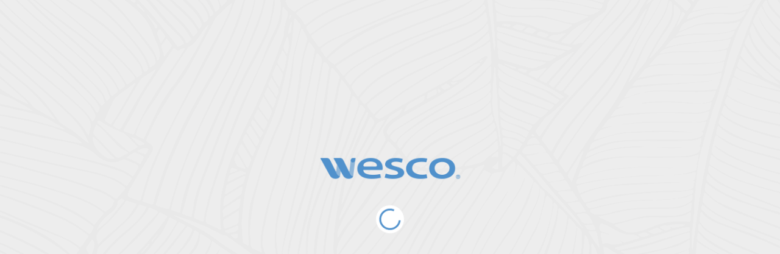

--- FILE ---
content_type: text/html
request_url: https://wesco-group.com/download/Catalogues/2021/Catalogue_Wesco_2021_FR/687-Jeux-educatifs.html
body_size: 24971
content:
<!DOCTYPE html>
<!--[if IE 9]>
<html class="ie9"> <![endif]-->
<!--[if gt IE 9]><!-->
<html prefix="og: http://ogp.me/ns#" lang="fr"><!--<![endif]-->
<head>
    
    <title aria-live="off">Wesco - Tout l’équipement pour les 0-12 ans - FR</title>
    <meta charset="utf-8">
    <meta http-equiv="X-UA-Compatible" content="IE=Edge">
    
    <!--<meta name="apple-mobile-web-app-capable" content="yes">-->
    <meta name="viewport" content="initial-scale=1,minimum-scale=1,user-scalable=no">
    <meta name="google" content="notranslate">
    <style type="text/css">
        * {
            padding: 0;
            margin: 0;
        }

        body, html {
            background-color: #ffffff;
            width: 100%;
            height: 100%;
        }
    </style>
    <meta name="description" content="Wesco - Tout l’équipement pour les 0-12 ans - FR - Powered by Fluidbook">
    <meta property="og:title" content="Wesco - Tout l’équipement pour les 0-12 ans - FR"/>
	<meta property="og:description" content=""/>
	<meta property="og:image" content="https://workshop.fluidbook.com/services/facebook_thumbnail?cid=gJjVkwCV&j=1630310206"/>
	<meta property="og:image:width" content="1200"/>
	<meta property="og:image:height" content="628"/>
    <meta name="twitter:title" content="Wesco - Tout l’équipement pour les 0-12 ans - FR">
	<meta name="twitter:description" content="">
	<meta name="twitter:image" content="https://workshop.fluidbook.com/services/facebook_thumbnail?cid=gJjVkwCV&j=1630310206">
	<meta name="twitter:site" content="@Fluidbook">
	<meta name="twitter:card" content="summary_large_image">
    <link rel="canonical" href="687-Jeux-educatifs.html">
    <meta name="prev" href="686-Jeux-educatifs.html">
    <meta name="next" href="688-Jeux-educatifs.html">
    <meta name="robots" content="index,follow">
    
    <link type="text/css" rel="stylesheet" media="screen" href="style/fonts/OpenSans/font.css?j=1630310206">
		<link type="text/css" rel="stylesheet" media="screen" href="style/fluidbook.css?j=1630310206">
		<link type="text/css" rel="stylesheet" media="screen" href="data/style/style.css?j=1630310206">
    <script type="text/javascript">var FLUIDBOOK_START_PAGE="687";</script>

    <script type="text/javascript" charset="utf-8" src="data/datas.js?j=1630310206"></script>
	<script type="text/javascript" charset="utf-8" src="data/cube.js?j=1630310206"></script>
	<script type="text/javascript" charset="utf-8" src="data/modernizr.js?j=1630310206"></script>
	<script type="text/javascript" charset="utf-8" src="data/modifier.js?j=1630310206"></script>
	<script type="text/javascript" charset="utf-8" src="data/threejs.js?j=1630310206"></script>
	<script type="text/javascript" charset="utf-8" src="data/jquery.js?j=1630310206"></script>
	<script type="text/javascript" charset="utf-8" src="data/jquery-extras.js?j=1630310206"></script>
	<script type="text/javascript" charset="utf-8" src="data/aria.js?j=1630310206"></script>
	<script type="text/javascript" charset="utf-8" src="data/bluebird.js?j=1630310206"></script>
	<script type="text/javascript" charset="utf-8" src="data/screenfull.js?j=1630310206"></script>
	<script type="text/javascript" charset="utf-8" src="data/storage.js?j=1630310206"></script>
	<script type="text/javascript" charset="utf-8" src="data/hotkeys.js?j=1630310206"></script>
	<script type="text/javascript" charset="utf-8" src="data/forge.js?j=1630310206"></script>
	<script type="text/javascript" charset="utf-8" src="data/perfectscrollbar.js?j=1630310206"></script>
	<script type="text/javascript" charset="utf-8" src="data/confirm.js?j=1630310206"></script>
	<script type="text/javascript" charset="utf-8" src="data/mmenu.js?j=1630310206"></script>
	<script type="text/javascript" charset="utf-8" src="data/tweenmax.js?j=1630310206"></script>
	<script type="text/javascript" charset="utf-8" src="data/hammer.js?j=1630310206"></script>
	<script type="text/javascript" charset="utf-8" src="data/interactjs.js?j=1630310206"></script>
	<script type="text/javascript" charset="utf-8" src="data/gal.js?j=1630310206"></script>
	<script type="text/javascript" charset="utf-8" src="data/raphael.js?j=1630310206"></script>
	<script type="text/javascript" charset="utf-8" src="data/countup.js?j=1630310206"></script>
	<script type="text/javascript" charset="utf-8" src="data/clipboard.js?j=1630310206"></script>
	<script type="text/javascript" charset="utf-8" src="data/fluidbook.js?j=1630310206"></script>
	<script type="text/javascript" charset="utf-8" src="data/mobilefirst.js?j=1630310206"></script>

    
</head>
<body data-branch="master">
<!--googleoff: all-->

<div id="svg-container" aria-hidden="true"><svg xmlns="http://www.w3.org/2000/svg" style="display:none;">
    <symbol id="interface-loader" viewBox="0 0 48 48">
        <circle cx="24" cy="24" r="23"></circle>
        <circle class="animate" cx="24" cy="24" fill="none" stroke="currentColor" stroke-width="3" r="16"
                stroke-dasharray="80 80"
                transform="rotate(0 24 24)">
        </circle>
    </symbol>
    <symbol id="interface-chevron" viewBox="0 0 512 512">
        <path d="m342 179l-175-174-62 62 178 177-178 198 62 65 240-266z"/>
    </symbol>
    <symbol id="interface-close" viewBox="0 0 512 512">
        <path d="m512 63l-66-63-190 193-193-193-63 63 193 193-193 190 63 66 193-193 190 193 66-66-193-190z"/>
    </symbol>
    <symbol id="interface-menu" viewBox="0 0 512 512">
        <path d="m0 26l512 0 0 51-512 0z m0 204l512 0 0 52-512 0z m0 205l512 0 0 51-512 0z"/>
    </symbol>
    <symbol id="interface-next" viewBox="0 0 20 36.1">
        <path d="M19.8,17.4L2.5,0.2c-0.3-0.3-0.7-0.3-0.9,0L0.2,1.6c-0.3,0.3-0.3,0.7,0,0.9L15.8,18L0.3,33.5c-0.3,0.3-0.3,0.7,0,0.9
	l1.4,1.4c0.3,0.3,0.7,0.3,0.9,0l17.2-17.3c0.1-0.1,0.2-0.3,0.2-0.5C20,17.8,19.9,17.6,19.8,17.4z"/>
    </symbol>
    <symbol id="interface-prev" viewBox="0 0 20 36.1">
        <path d="M0,18c0,0.2,0.1,0.4,0.2,0.5l17.2,17.3c0.2,0.3,0.6,0.3,0.9,0l1.4-1.4c0.3-0.2,0.3-0.6,0-0.9L4.2,18L19.8,2.5
	c0.3-0.2,0.3-0.6,0-0.9l-1.4-1.4c-0.2-0.3-0.6-0.3-0.9,0L0.2,17.4C0.1,17.6,0,17.8,0,18z"/>
    </symbol>
    <symbol id="interface-last" viewBox="0 0 13.2 15">
        <path d="M11.2,15h2V0h-2V15z M8,6.5C7.9,6.5,7.9,6.5,8,6.5L1.7,0.2C1.4-0.1,1-0.1,0.8,0.2L0.2,0.7c-0.3,0.3-0.3,0.7,0,0.9L6,7.4
	l-5.8,5.9c-0.3,0.3-0.3,0.7,0,0.9l0.5,0.5C1,15,1.4,15,1.6,14.7l6.2-6.2c0,0,0.1,0,0.1-0.1l0.5-0.5c0.1-0.1,0.2-0.3,0.2-0.5
	S8.5,7.1,8.4,6.9L8,6.5z"/>
    </symbol>
    <symbol id="interface-first" viewBox="0 0 13.2 15">
        <rect y="0" width="2" height="15"/>
        <path d="M4.8,6.9C4.7,7.1,4.6,7.2,4.6,7.4s0.1,0.4,0.2,0.5l0.5,0.5c0,0.1,0.1,0.1,0.1,0.1l6.2,6.2c0.2,0.3,0.6,0.3,0.9,0l0.5-0.5
	c0.3-0.2,0.3-0.6,0-0.9L7.2,7.4L13,1.6c0.3-0.2,0.3-0.6,0-0.9l-0.6-0.5c-0.2-0.3-0.6-0.3-0.9,0L5.2,6.5c0.1,0,0.1,0,0,0L4.8,6.9z"/>
    </symbol>
    <symbol id="interface-minus" viewBox="0 0 50 50">
        <rect x="16.5" y="23.5" width="17" height="2.9"/>
    </symbol>
    <symbol id="icon-site" viewBox="0 0 25 25">
        <path d="M18.5,20.6H10c-0.4,0-0.7,0.3-0.7,0.7S9.6,22,10,22h8.5c0.4,0,0.7-0.3,0.7-0.7S18.9,20.6,18.5,20.6z"/>
        <path d="M21.8,3H5.4c-1.2,0-2.2,1-2.2,2.2v7.1c0,0.4,0.3,0.7,0.7,0.7s0.7-0.3,0.7-0.7V5.1c0-0.4,0.3-0.8,0.8-0.8h16.4
		c0.4,0,0.8,0.3,0.8,0.8V15h-11c-0.4,0-0.7,0.3-0.7,0.7s0.3,0.7,0.7,0.7h11v0.8c0,0.4-0.3,0.8-0.8,0.8H10.6c-0.4,0-0.7,0.3-0.7,0.7
		s0.3,0.7,0.7,0.7h11.2c1.2,0,2.2-1,2.2-2.2V5.1C23.9,3.9,22.9,3,21.8,3z"/>
        <path d="M11.5,10.2c-0.2-0.2-0.5-0.2-0.8-0.1L1.4,15c-0.3,0.1-0.4,0.4-0.4,0.7s0.2,0.5,0.5,0.6l1.9,0.5l-1.7,2.1
		c-0.2,0.3-0.2,0.7,0.1,1l1.7,1.5c0.1,0.1,0.3,0.2,0.5,0.2c0,0,0,0,0,0c0.2,0,0.4-0.1,0.5-0.3l1.7-2.1L7.2,21
		c0.1,0.3,0.4,0.4,0.7,0.4c0.3,0,0.5-0.2,0.6-0.5l3.3-10C11.8,10.6,11.7,10.3,11.5,10.2z M7.7,18.8l-0.5-1.1
		c-0.1-0.2-0.3-0.4-0.5-0.4c-0.2,0-0.5,0.1-0.6,0.2l-2,2.4l-0.7-0.6l2-2.4c0.2-0.2,0.2-0.4,0.1-0.7C5.4,16,5.2,15.8,5,15.8l-1.3-0.4
		l6.2-3.3L7.7,18.8z"/>
    </symbol>
    <symbol id="icon-video" viewBox="0 0 25 25">
        <g transform="matrix(1.6666666666666667,0,0,1.6666666666666667,0,0)">
            <path d="M11.5,12h-8c-1.2,0-2.2-1-2.2-2.2V5.2C1.4,4,2.3,3,3.5,3h8c1.2,0,2.2,1,2.2,2.2v4.6C13.6,11,12.7,12,11.5,12z M3.5,3.9
		c-0.7,0-1.3,0.6-1.3,1.3v4.6c0,0.7,0.6,1.3,1.3,1.3h8c0.7,0,1.3-0.6,1.3-1.3V5.2c0-0.7-0.6-1.3-1.3-1.3H3.5z"/>
            <path d="M6.2,9.9c-0.1,0-0.1,0-0.2-0.1C5.9,9.8,5.8,9.7,5.8,9.5V5.1c0-0.2,0.1-0.3,0.2-0.4c0.1-0.1,0.3-0.1,0.4,0l3.4,2.2
		C10,7,10.1,7.2,10.1,7.3c0,0.1-0.1,0.3-0.2,0.4L6.5,9.9C6.4,9.9,6.3,9.9,6.2,9.9z M6.7,5.9v2.9l2.2-1.4L6.7,5.9z"/>
        </g>
    </symbol>
    <symbol id="icon-link" viewBox="0 0 25 25">
        <g>
            <path d="M7.9,17.1c0.1,0.1,0.3,0.2,0.5,0.2s0.4-0.1,0.5-0.2l8.2-8.2c0.3-0.3,0.3-0.7,0-1c-0.3-0.3-0.7-0.3-1,0l-8.2,8.2
		C7.6,16.4,7.6,16.8,7.9,17.1z"/>
            <path d="M12.4,15.1c-0.4,0-0.7,0.4-0.7,0.7c0,0.8-0.3,1.6-0.8,2.1l-1.8,1.8c-1.1,1.1-2.9,1.1-4,0c-1.1-1.1-1.1-2.9,0-4L7,14
		c0.6-0.6,1.3-0.9,2.1-0.8c0.4,0,0.7-0.3,0.7-0.7c0-0.4-0.3-0.7-0.7-0.7C8,11.7,6.8,12.2,6,13l-1.8,1.8c-1.7,1.7-1.7,4.3,0,6
		C5,21.6,6.1,22,7.2,22c1.1,0,2.2-0.4,3-1.2L12,19c0.8-0.8,1.3-2,1.2-3.2C13.2,15.4,12.8,15.1,12.4,15.1z"/>
            <path d="M20.8,4.2c-1.7-1.7-4.3-1.7-6,0L13,6c-0.8,0.9-1.3,2-1.2,3.2c0,0.4,0.3,0.7,0.7,0.7c0.4,0,0.7-0.4,0.7-0.7
		c0-0.8,0.3-1.6,0.8-2.1l1.8-1.8c1.1-1.1,2.9-1.1,4,0c1.1,1.1,1.1,2.9,0,4L18,11c-0.6,0.6-1.4,0.9-2.1,0.8c-0.4,0-0.7,0.3-0.7,0.7
		s0.3,0.7,0.7,0.7c0.1,0,0.2,0,0.2,0c1.1,0,2.2-0.4,3-1.2l1.8-1.8C22.4,8.5,22.4,5.9,20.8,4.2z"/>
        </g>
    </symbol>
    <symbol id="icon-pdf" viewBox="0 0 25 25">
        <path d="M15.5,12.2c0,0.4,0.3,0.7,0.7,0.7s0.7-0.3,0.7-0.7V9.4c0-0.5-0.2-1-0.6-1.3l-4.7-4.7c-0.4-0.4-0.8-0.6-1.3-0.6H3.8
		c-1,0-1.9,0.9-1.9,1.9v15.6c0,1,0.9,1.9,1.9,1.9h1.1c0.4,0,0.7-0.3,0.7-0.7s-0.3-0.7-0.7-0.7H3.8c-0.3,0-0.5-0.2-0.5-0.5V4.7
		c0-0.3,0.2-0.5,0.5-0.5h6.3v3.6c0,1,0.8,1.8,1.8,1.8h3.6V12.2z M11.5,7.8V5.2l3,3h-2.6C11.7,8.2,11.5,8,11.5,7.8z"/>
        <path d="M8.6,13.5h-1c-0.4,0-0.7,0.3-0.7,0.7v7.3c0,0.4,0.3,0.7,0.7,0.7s0.7-0.3,0.7-0.7v-2.2h0.3c1.6,0,2.9-1.3,2.9-2.9
		S10.2,13.5,8.6,13.5z M8.6,17.9H8.2v-3h0.3c0.8,0,1.5,0.7,1.5,1.5S9.4,17.9,8.6,17.9z"/>
        <path d="M13.5,13.5c-0.4,0-0.7,0.3-0.7,0.7v7.3c0,0.4,0.3,0.7,0.7,0.7c2,0,3.7-1.6,3.7-3.6v-1.5C17.2,15.1,15.5,13.5,13.5,13.5z
		 M15.8,18.6c0,1-0.7,1.8-1.6,2.1V15c0.9,0.3,1.6,1.1,1.6,2.1V18.6z"/>
        <path d="M20.9,14.9h1.5c0.4,0,0.7-0.3,0.7-0.7s-0.3-0.7-0.7-0.7h-1.5c-1.2,0-2.2,1-2.2,2.2v5.9c0,0.4,0.3,0.7,0.7,0.7
		s0.7-0.3,0.7-0.7V19h1.7c0.4,0,0.7-0.3,0.7-0.7s-0.3-0.7-0.7-0.7h-1.7v-1.9C20.1,15.2,20.5,14.9,20.9,14.9z"/>
    </symbol>
    <symbol id="icon-qr" viewBox="0 0 25 25">
        <path d="M4.2,14.9h1.1c0.4,0,0.7-0.3,0.7-0.7s-0.3-0.7-0.7-0.7H5V13c0-0.4-0.3-0.7-0.7-0.7S3.5,12.7,3.5,13v1.1C3.5,14.5,3.9,14.9,4.2,14.9z"/>
        <path d="M8.6,3.5H4.2c-0.4,0-0.7,0.3-0.7,0.7v4.4c0,0.4,0.3,0.7,0.7,0.7h4.4C9,9.4,9.4,9,9.4,8.6V4.2C9.4,3.9,9,3.5,8.6,3.5zM7.9,7.9H5V5h3V7.9z"/>
        <path d="M20.8,3.5h-4.4c-0.4,0-0.7,0.3-0.7,0.7v4.4c0,0.4,0.3,0.7,0.7,0.7h4.4c0.4,0,0.7-0.3,0.7-0.7V4.2C21.5,3.9,21.1,3.5,20.8,3.5z M20,7.9h-3V5h3V7.9z"/>
        <path d="M8.6,15.6H4.2c-0.4,0-0.7,0.3-0.7,0.7v4.4c0,0.4,0.3,0.7,0.7,0.7h4.4c0.4,0,0.7-0.3,0.7-0.7v-4.4C9.4,16,9,15.6,8.6,15.6zM7.9,20H5v-3h3V20z"/>
        <path d="M12.5,5h1.7c0.4,0,0.7-0.3,0.7-0.7s-0.3-0.7-0.7-0.7h-1.7c-0.4,0-0.7,0.3-0.7,0.7S12.1,5,12.5,5z"/>
        <path d="M10.8,7.2c0.4,0,0.7-0.3,0.7-0.7V5.2c0-0.4-0.3-0.7-0.7-0.7s-0.7,0.3-0.7,0.7v1.2C10.1,6.8,10.5,7.2,10.8,7.2z"/>
        <path d="M10.8,9.4h3.3c0.4,0,0.7-0.3,0.7-0.7V7.4c0-0.4-0.3-0.7-0.7-0.7s-0.7,0.3-0.7,0.7v0.5h-2.6c-0.4,0-0.7,0.3-0.7,0.7S10.5,9.4,10.8,9.4z"/>
        <path d="M8.6,10.1H4.2c-0.4,0-0.7,0.3-0.7,0.7s0.3,0.7,0.7,0.7h3.7v0.4c0,0.4,0.3,0.7,0.7,0.7s0.7-0.3,0.7-0.7v-1.1C9.4,10.5,9,10.1,8.6,10.1z"/>
        <path d="M8.6,13.4H8.5c-0.4,0-0.7,0.3-0.7,0.7s0.3,0.7,0.7,0.7h0.1c0.4,0,0.7-0.3,0.7-0.7S9,13.4,8.6,13.4z"/>
        <path d="M20.8,15.6h-2.2c-0.4,0-0.7,0.3-0.7,0.7s0.3,0.7,0.7,0.7H20v0.8h-1.5c-0.4,0-0.7,0.3-0.7,0.7v2.2c0,0.4,0.3,0.7,0.7,0.7h2.2c0.4,0,0.7-0.3,0.7-0.7S21.1,20,20.8,20h-1.5v-0.8h1.5c0.4,0,0.7-0.3,0.7-0.7v-2.2C21.5,16,21.1,15.6,20.8,15.6z"/>
        <path d="M14.2,20h-2.6v-3.7c0-0.4-0.3-0.7-0.7-0.7s-0.7,0.3-0.7,0.7v4.4c0,0.4,0.3,0.7,0.7,0.7h3.3c0.4,0,0.7-0.3,0.7-0.7S14.5,20,14.2,20z"/>
        <path d="M16.4,15.6c-0.4,0-0.7,0.3-0.7,0.7v4.4c0,0.4,0.3,0.7,0.7,0.7s0.7-0.3,0.7-0.7v-4.4C17.1,16,16.7,15.6,16.4,15.6z"/>
        <path d="M14.2,15.6H13c-0.4,0-0.7,0.3-0.7,0.7s0.3,0.7,0.7,0.7h0.4v1.5c0,0.4,0.3,0.7,0.7,0.7s0.7-0.3,0.7-0.7v-2.2C14.9,16,14.5,15.6,14.2,15.6z"/>
        <path d="M10.8,14.9h1.1c0.4,0,0.7-0.3,0.7-0.7s-0.3-0.7-0.7-0.7h-1.1c-0.4,0-0.7,0.3-0.7,0.7S10.5,14.9,10.8,14.9z"/>
        <path d="M16,14.2v-2.2c0-0.4-0.3-0.7-0.7-0.7s-0.7,0.3-0.7,0.7v2.2c0,0.4,0.3,0.7,0.7,0.7S16,14.5,16,14.2z"/>
        <path d="M10.8,11.6h1.5v0.4c0,0.4,0.3,0.7,0.7,0.7c0.4,0,0.7-0.3,0.7-0.7v-1.1c0-0.4-0.3-0.7-0.7-0.7h-2.2c-0.4,0-0.7,0.3-0.7,0.7S10.5,11.6,10.8,11.6z"/>
        <path d="M20.8,10.1c-0.4,0-0.7,0.3-0.7,0.7v0.1c0,0.4,0.3,0.7,0.7,0.7s0.7-0.3,0.7-0.7v-0.1C21.5,10.5,21.1,10.1,20.8,10.1z"/>
        <path d="M20.8,12.9c-0.4,0-0.7,0.3-0.7,0.7v0.6c0,0.4,0.3,0.7,0.7,0.7s0.7-0.3,0.7-0.7v-0.6C21.5,13.2,21.1,12.9,20.8,12.9z"/>
        <path d="M18.6,14.9c0.4,0,0.7-0.3,0.7-0.7v-3.2c0-0.4-0.3-0.7-0.7-0.7s-0.7,0.3-0.7,0.7v3.2C17.8,14.5,18.2,14.9,18.6,14.9z"/>
    </symbol>
    <symbol id="icon-code" viewBox="0 0 25 25">
        <path d="M8.3,6.8c-0.3-0.3-0.7-0.3-1,0L2,12c-0.1,0.1-0.2,0.3-0.2,0.5S1.9,12.9,2,13l5.3,5.2c0.1,0.1,0.3,0.2,0.5,0.2c0.2,0,0.4-0.1,0.5-0.2c0.3-0.3,0.3-0.7,0-1l-4.8-4.7l4.8-4.7C8.6,7.5,8.6,7.1,8.3,6.8z"/>
        <path d="M23,12l-5.3-5.2c-0.3-0.3-0.7-0.3-1,0c-0.3,0.3-0.3,0.7,0,1l4.8,4.7l-4.8,4.7c-0.3,0.3-0.3,0.7,0,1c0.1,0.1,0.3,0.2,0.5,0.2c0.2,0,0.4-0.1,0.5-0.2L23,13c0.1-0.1,0.2-0.3,0.2-0.5S23.1,12.1,23,12z"/>
        <path d="M14.6,3.2c-0.4-0.1-0.8,0.2-0.8,0.5L9.9,21c-0.1,0.4,0.2,0.8,0.5,0.8c0.1,0,0.1,0,0.2,0c0.3,0,0.6-0.2,0.7-0.6L15.1,4C15.2,3.6,15,3.3,14.6,3.2z"/>
    </symbol>
    <symbol id="interface-next-simple" viewBox="0 0 12 22">
        <path d="M11.89,10.71L1.49,0.12c-0.15-0.15-0.4-0.15-0.55,0L0.13,0.95c-0.15,0.15-0.15,0.4,0,0.56l9.34,9.52
		l-9.35,9.54c-0.15,0.15-0.15,0.4,0,0.56l0.82,0.84c0.15,0.15,0.4,0.15,0.55,0l10.39-10.6c0.08-0.09,0.11-0.2,0.1-0.31
		C12,10.93,11.98,10.81,11.89,10.71z"/>
    </symbol>
    <symbol id="interface-previous-simple" viewBox="0 0 12 22">
        <path d="M2.53,11.05l9.35-9.54c0.15-0.15,0.15-0.4,0-0.56l-0.82-0.84c-0.15-0.15-0.4-0.15-0.55,0L0.13,10.71
		c-0.08,0.09-0.11,0.2-0.1,0.31C0,11.15,0.02,11.27,0.11,11.37l10.39,10.6c0.15,0.15,0.4,0.15,0.55,0l0.82-0.84
		c0.15-0.15,0.15-0.4,0-0.56L2.53,11.05z"/>
    </symbol>
    <symbol id="interface-plus" viewBox="0 0 50 50">
        <polygon
                points="33.5,23.5 26.5,23.5 26.5,16.5 23.5,16.5 23.5,23.5 16.5,23.5 16.5,26.5 23.5,26.5 23.5,33.5 26.5,33.5 26.5,26.5 33.5,26.5 "/>
    </symbol>
    <symbol id="notes-hide" viewBox="0 0 25 25">
        <path d="M12.5,18c-3.7,0-7.1-1.8-9.2-4.8c-0.2-0.2-0.2-0.6,0-0.8c2.1-3,5.6-4.8,9.2-4.8s7.1,1.8,9.2,4.8
	c0.2,0.2,0.2,0.6,0,0.8C19.6,16.2,16.2,18,12.5,18z M4.7,12.7c1.9,2.4,4.8,3.8,7.8,3.8s5.9-1.4,7.8-3.8C18.4,10.4,15.5,9,12.5,9
	S6.6,10.4,4.7,12.7z"/>
        <path d="M6.7,19c-0.2,0-0.4-0.1-0.5-0.2c-0.3-0.3-0.3-0.7,0-1L17.9,6.2c0.3-0.3,0.7-0.3,1,0c0.3,0.3,0.3,0.7,0,1
	L7.2,18.8C7,19,6.9,19,6.7,19z"/>
    </symbol>
    <symbol id="notes-add" viewBox="0 0 25 25">
        <path d="M12.5,24.2C6,24.2,0.8,19,0.8,12.5S6,0.8,12.5,0.8S24.2,6,24.2,12.5S19,24.2,12.5,24.2z M12.5,2.2
	C6.8,2.2,2.2,6.8,2.2,12.5s4.6,10.3,10.3,10.3s10.3-4.6,10.3-10.3S18.2,2.2,12.5,2.2z"/>
        <path d="M12.5,17.6c-0.4,0-0.7-0.3-0.7-0.7V8.1c0-0.4,0.3-0.7,0.7-0.7s0.7,0.3,0.7,0.7v8.8
	C13.2,17.3,12.9,17.6,12.5,17.6z"/>
        <path d="M16.9,13.2H8.1c-0.4,0-0.7-0.3-0.7-0.7s0.3-0.7,0.7-0.7h8.8c0.4,0,0.7,0.3,0.7,0.7S17.3,13.2,16.9,13.2z"/>
    </symbol>
    <symbol id="notes-overview" viewBox="0 0 25 25">
        <path d="M10.3,11.1H2.4c-0.5,0-0.9-0.4-0.9-0.9V2.4c0-0.5,0.4-0.9,0.9-0.9h7.9c0.5,0,0.9,0.4,0.9,0.9v7.7
	C11.3,10.7,10.8,11.1,10.3,11.1z M3.4,9.2h6V3.4h-6V9.2z"/>
        <path d="M22.6,11.1h-7.9c-0.5,0-0.9-0.4-0.9-0.9V2.4c0-0.5,0.4-0.9,0.9-0.9h7.9c0.5,0,0.9,0.4,0.9,0.9v7.7
	C23.5,10.7,23.1,11.1,22.6,11.1z M15.6,9.2h6V3.4h-6V9.2z"/>
        <path d="M10.3,23.5H2.4c-0.5,0-0.9-0.4-0.9-0.9v-7.7c0-0.5,0.4-0.9,0.9-0.9h7.9c0.5,0,0.9,0.4,0.9,0.9v7.7
	C11.3,23.1,10.8,23.5,10.3,23.5z M3.4,21.6h6v-5.9h-6V21.6z"/>
        <path d="M22.6,23.5h-7.9c-0.5,0-0.9-0.4-0.9-0.9v-7.7c0-0.5,0.4-0.9,0.9-0.9h7.9c0.5,0,0.9,0.4,0.9,0.9v7.7
	C23.5,23.1,23.1,23.5,22.6,23.5z M15.6,21.6h6v-5.9h-6V21.6z"/>
    </symbol>
    <symbol id="icon-eye" viewBox="0 0 23 23">
        <path d="M19.2,10.4c-1.8-1.9-4.7-4-7.6-4c-0.1,0-0.1,0-0.2,0c-2.9,0-5.8,2-7.6,4c-0.6,0.6-0.6,1.6,0,2.2c1.8,1.9,4.7,4,7.6,4
		c0.1,0,0.1,0,0.2,0c2.9,0,5.8-2,7.6-4C19.7,12,19.7,11,19.2,10.4z M18.4,11.9c-1.6,1.8-4.3,3.7-6.9,3.7h-0.1
		c-2.6,0-5.3-1.9-6.9-3.7c-0.2-0.2-0.2-0.6,0-0.8c1.6-1.8,4.3-3.7,6.9-3.7h0.1l0,0c2.6,0,5.3,1.9,7,3.7
		C18.7,11.3,18.7,11.7,18.4,11.9z"/>
        <path d="M11.5,8.4L11.5,8.4c-1.7,0-3,1.4-3,3c0,1.7,1.4,3,3,3c1.7,0,3-1.4,3-3l0,0C14.5,9.8,13.2,8.4,11.5,8.4z M11.5,13.5
		c-1.1,0-2-0.9-2-2s0.9-2,2-2l0,0c1.1,0,2,0.9,2,2S12.6,13.5,11.5,13.5z"/>
    </symbol>
    <symbol id="notes-handler" viewBox="0 0 11 11">
        <circle cx="10.1" cy="0.9" r="0.9"/>
        <circle cx="0.9" cy="10.1" r="0.9"/>
        <circle cx="4" cy="10.1" r="0.9"/>
        <circle cx="4" cy="7" r="0.9"/>
        <circle cx="7" cy="10.1" r="0.9"/>
        <circle cx="7" cy="7" r="0.9"/>
        <circle cx="7" cy="4" r="0.9"/>
        <circle cx="10.1" cy="10.1" r="0.9"/>
        <circle cx="10.1" cy="7" r="0.9"/>
        <circle cx="10.1" cy="4" r="0.9"/>
    </symbol>
    <symbol id="notes-unhide" viewBox="0 0 25 25">
        <path d="M12.5,18.6c-4.3,0-8.4-2.1-10.8-5.6c-0.2-0.3-0.2-0.7,0-1c2.5-3.5,6.5-5.6,10.8-5.6s8.4,2.1,10.8,5.6
	c0.2,0.3,0.2,0.7,0,1C20.9,16.5,16.8,18.6,12.5,18.6z M3.4,12.5c2.2,2.8,5.6,4.5,9.1,4.5s6.9-1.7,9.1-4.5C19.4,9.7,16.1,8,12.5,8
	S5.6,9.7,3.4,12.5z"/>
        <path d="M12.5,16.2c-2,0-3.7-1.6-3.7-3.7s1.6-3.7,3.7-3.7s3.7,1.6,3.7,3.7S14.5,16.2,12.5,16.2z M12.5,10.3
	c-1.2,0-2.2,1-2.2,2.2s1,2.2,2.2,2.2s2.2-1,2.2-2.2S13.7,10.3,12.5,10.3z"/>
    </symbol>
    <symbol id="bookmark-corner" viewBox="0 0 50 50">
        <path fill="currentColor" stroke="currentColor" d="M20.4,29.512c-0.213,0.21-0.488,0.356-0.799,0.407c-0.629,0.102-1.251-0.213-1.542-0.779l-3.212-6.252
	l-7.155,1.092c-0.629,0.096-1.249-0.225-1.535-0.793s-0.174-1.256,0.277-1.704l5.094-5.055l-3.17-6.178
	C8.067,9.682,8.182,8.997,8.635,8.547c0.002-0.002,0.003-0.003,0.005-0.005c0.451-0.447,1.131-0.563,1.697-0.272l6.236,3.161
	l5.052-5.02c0,0,0,0,0,0c0.524-0.446,1.112-0.53,1.678-0.242c0.565,0.288,0.871,0.919,0.773,1.546l-1.094,7.029l6.313,3.243
	c0.567,0.291,0.88,0.916,0.778,1.545c-0.102,0.63-0.6,1.122-1.23,1.219l-6.959,1.063l-1.065,6.879
	C20.77,29.011,20.619,29.296,20.4,29.512z"/>
        <path fill="rgba(62,65,96,0.69019607843137)" d="M49.292,24.43L25.636,0.71C25.182,0.255,24.566,0,23.925,0H2.406C1.069,0,0,1.086,0,2.426v21.038
	c0,0.641,0.246,1.256,0.697,1.711l23.915,24.11C25.075,49.752,25.694,50,26.325,50c0.312,0,0.624-0.061,0.922-0.184
	c0.906-0.374,1.497-1.045,1.497-2.026L28.75,29h18.831c0.979,0,1.86-0.805,2.234-1.711C50.19,26.382,49.983,25.124,49.292,24.43z
	 M30.074,19.532c-0.102,0.63-0.6,1.122-1.23,1.219l-6.959,1.063l-1.065,6.879c-0.05,0.318-0.2,0.604-0.419,0.819
	c-0.213,0.21-0.488,0.356-0.799,0.407c-0.629,0.102-1.251-0.213-1.542-0.779l-3.212-6.252l-7.155,1.092
	c-0.629,0.096-1.249-0.225-1.535-0.793s-0.174-1.256,0.277-1.704l5.094-5.055l-3.17-6.178C8.067,9.682,8.182,8.997,8.635,8.547
	c0.002-0.002,0.003-0.003,0.005-0.005c0.451-0.447,1.131-0.563,1.697-0.272l6.236,3.161l5.052-5.02c0,0,0,0,0,0
	c0.524-0.446,1.112-0.53,1.678-0.242c0.565,0.288,0.871,0.919,0.773,1.546l-1.094,7.029l6.313,3.243
	C29.863,18.278,30.176,18.903,30.074,19.532z"/>
    </symbol>
    <symbol id="icon-article" viewBox="0 0 25 25">
        <path d="M19.2,11.7H5.8c-0.4,0-0.7-0.3-0.7-0.7V6.1c0-0.4,0.3-0.7,0.7-0.7h13.3c0.4,0,0.7,0.3,0.7,0.7V11
			C19.9,11.4,19.6,11.7,19.2,11.7z M6.5,10.3h11.9V6.8H6.5V10.3z"/>
        <path d="M19.2,14.6H5.8c-0.4,0-0.7-0.3-0.7-0.7s0.3-0.7,0.7-0.7h13.3c0.4,0,0.7,0.3,0.7,0.7S19.6,14.6,19.2,14.6z"/>
        <path d="M19.2,17.2H5.8c-0.4,0-0.7-0.3-0.7-0.7s0.3-0.7,0.7-0.7h13.3c0.4,0,0.7,0.3,0.7,0.7S19.6,17.2,19.2,17.2z"/>
        <path d="M13.1,19.7H5.8c-0.4,0-0.7-0.3-0.7-0.7s0.3-0.7,0.7-0.7h7.2c0.4,0,0.7,0.3,0.7,0.7S13.5,19.7,13.1,19.7z"/>
        <path d="M21.1,22.6H3.9c-0.9,0-1.6-0.7-1.6-1.6V4.1c0-0.9,0.7-1.6,1.6-1.6h17.2c0.9,0,1.6,0.7,1.6,1.6v16.9
		C22.7,21.8,22,22.6,21.1,22.6z M3.9,3.9c-0.1,0-0.2,0.1-0.2,0.2v16.9c0,0.1,0.1,0.2,0.2,0.2h17.2c0.1,0,0.2-0.1,0.2-0.2V4.1
		c0-0.1-0.1-0.2-0.2-0.2H3.9z"/>
    </symbol>
    <symbol id="nav-cart-caddie" viewBox="0 0 25 25">
        <path d="M19.9,15.2l2.6-6.9c0.1-0.2,0.1-0.5-0.1-0.7c-0.1-0.2-0.4-0.3-0.6-0.3H7.1L6.7,5.5C6.6,5.2,6.3,4.9,6,4.9H2.7
		c-0.4,0-0.8,0.3-0.8,0.8s0.3,0.8,0.8,0.8h2.7l2.8,11.7c-0.6,0.4-1,1.1-1,1.9c0,1.2,1,2.2,2.2,2.2s2.2-1,2.2-2.2
		c0-0.3-0.1-0.5-0.1-0.7h4c-0.1,0.2-0.1,0.5-0.1,0.7c0,1.2,1,2.2,2.2,2.2s2.2-1,2.2-2.2s-1-2.2-2.2-2.2h-8l-0.5-2.1h10
		C19.5,15.6,19.8,15.5,19.9,15.2z M10.2,20c0,0.4-0.3,0.7-0.7,0.7S8.8,20.4,8.8,20s0.3-0.7,0.7-0.7S10.2,19.6,10.2,20z M17.7,20.7
		c-0.4,0-0.7-0.3-0.7-0.7s0.3-0.7,0.7-0.7s0.7,0.3,0.7,0.7S18.1,20.7,17.7,20.7z M8.8,14.1L7.5,8.8h13.2l-2,5.4H8.8V14.1z"/>
    </symbol>
    <symbol id="nav-cart-wishlist" viewBox="0 0 25 25">
        <path d="M22,12.4c-0.3-1.1-1.2-2-2.3-2.3c-1.4-0.4-2.7,0.1-3.6,1.2c-0.8-1.1-2.2-1.5-3.6-1.2c-1.1,0.3-2,1.2-2.3,2.3
		c-0.5,2,0.8,3.2,1.9,4.2l0.4,0.4c1,0.9,2.6,2.5,3,2.9c0.1,0.1,0.3,0.2,0.5,0.2c0.2,0,0.4-0.1,0.5-0.2c0,0,1.9-1.9,3-3l0.4-0.4
		C21.3,15.6,22.6,14.5,22,12.4z M19.2,15.6L18.7,16c-0.8,0.7-1.9,1.8-2.6,2.5c-0.7-0.6-1.8-1.8-2.6-2.5l-0.4-0.4
		c-1.2-1.1-1.8-1.7-1.5-2.8c0.2-0.6,0.7-1.2,1.3-1.3c0.2-0.1,0.4-0.1,0.6-0.1c0.7,0,1.3,0.4,1.6,0.8c0.5,0.7,1.6,0.7,2.1,0
		c0.4-0.5,1.1-1,2.1-0.7c0.6,0.2,1.2,0.7,1.3,1.3C21,13.9,20.3,14.6,19.2,15.6z"/>
        <path d="M12.3,18.9h-8V6.1h9.6v2.1c0,0.4,0.3,0.7,0.7,0.7s0.7-0.3,0.7-0.7V5.4c0-0.4-0.3-0.7-0.7-0.7h-11
		C3.1,4.7,2.8,5,2.8,5.4v14.3c0,0.4,0.3,0.7,0.7,0.7h8.7c0.4,0,0.7-0.3,0.7-0.7S12.7,18.9,12.3,18.9z"/>
        <path d="M12.4,8.1c0-0.4-0.3-0.7-0.7-0.7H6.4C6,7.4,5.7,7.8,5.7,8.1S6,8.8,6.4,8.8h5.4C12.1,8.8,12.4,8.5,12.4,8.1z"/>
        <path d="M6.4,11.7h2.5c0.4,0,0.7-0.3,0.7-0.7s-0.3-0.7-0.7-0.7H6.4c-0.4,0-0.7,0.3-0.7,0.7S6,11.7,6.4,11.7z"/>
        <path d="M6.4,17.4h2.7c0.4,0,0.7-0.3,0.7-0.7S9.4,16,9.1,16H6.4c-0.4,0-0.7,0.3-0.7,0.7S6,17.4,6.4,17.4z"/>
        <path d="M6.4,14.6h1.8c0.4,0,0.7-0.3,0.7-0.7s-0.3-0.7-0.7-0.7H6.4c-0.4,0-0.7,0.3-0.7,0.7S6,14.6,6.4,14.6z"/>
    </symbol>
    <symbol id="help-mouse" viewBox="0 0 58 93">
        <path d="M41.3,92.8H16.7c-9,0-16.3-7.3-16.3-16.3v-60c0-9,7.3-16.3,16.3-16.3h24.6c9,0,16.3,7.3,16.3,16.3v60
		C57.6,85.5,50.3,92.8,41.3,92.8z M16.7,2.2C8.8,2.2,2.4,8.6,2.4,16.5v60c0,7.9,6.4,14.3,14.3,14.3h24.6c7.9,0,14.3-6.4,14.3-14.3
		v-60c0-7.9-6.4-14.3-14.3-14.3H16.7z"/>
        <path d="M29,39.8L29,39.8c-2.3,0-4.1-1.8-4.1-4.1V18c0-2.3,1.8-4.1,4.1-4.1h0c2.3,0,4.1,1.8,4.1,4.1v17.7
		C33.1,38,31.3,39.8,29,39.8z"/>
    </symbol>
    <symbol id="help-touch-zoom" viewBox="0 0 174 72">
        <path d="M34.6,66c-0.1,0-0.2,0-0.2,0l-15.8-4c-2.4-0.6-4.3-2.6-4.8-5c-0.3-1.7,0-3.4,1-4.8s2.4-2.4,4.1-2.7
			c0.5-0.1,0.9-0.1,1.4-0.1l2.8,0.1l-8.8-18.9c-0.7-1.5-0.7-3.1-0.2-4.6s1.7-2.7,3.1-3.4c1.5-0.7,3.1-0.7,4.6-0.2
			c1.5,0.5,2.7,1.7,3.4,3.1l6,12.8l5.7-1.6c5.2-1.4,10.6,1.1,12.9,6l5.9,12.7c0.2,0.5,0,1.1-0.5,1.3c-0.5,0.2-1.1,0-1.3-0.5
			l-5.9-12.7c-1.9-4-6.3-6.1-10.6-4.9l-6.5,1.8c-0.5,0.1-1-0.1-1.2-0.5l-6.3-13.6c-0.5-1-1.3-1.7-2.3-2.1c-1-0.4-2.1-0.3-3.1,0.1
			c-1,0.5-1.7,1.3-2.1,2.3c-0.4,1-0.3,2.1,0.1,3.1l9.5,20.4c0.1,0.3,0.1,0.7-0.1,1c-0.2,0.3-0.5,0.4-0.9,0.5l-4.4-0.1
			c-0.3,0-0.6,0-1,0.1c-1.2,0.2-2.2,0.9-2.8,1.9c-0.7,1-0.9,2.2-0.7,3.3c0.3,1.7,1.6,3.1,3.3,3.5l15.8,4c0.5,0.1,0.9,0.7,0.7,1.2
			C35.4,65.7,35,66,34.6,66z"/>
        <path d="M54.2,27.7v-1.1l1.4-1.4c3.4-3.2,4.9-4.9,4.9-6.9c0-1.3-0.6-2.6-2.6-2.6c-1.2,0-2.2,0.6-2.8,1.1l-0.6-1.3
						c0.9-0.8,2.2-1.3,3.7-1.3c2.8,0,4,1.9,4,3.8c0,2.4-1.8,4.4-4.5,7.1l-1.1,1v0h5.9v1.5H54.2z"/>
        <rect x="44.4" y="16.4" transform="matrix(0.7071 -0.7071 0.7071 0.7071 -2.1967 38.298)" width="1.5"
              height="10.8"/>
        <rect x="39.7" y="21" transform="matrix(0.7071 -0.7071 0.7071 0.7071 -2.1967 38.298)" width="10.8"
              height="1.5"/>
        <path d="M13,39.2c-0.1,0-0.2,0-0.3,0C8,37.8,4,34.5,2,30C-2,21.6,1.7,11.5,10.1,7.6C14.2,5.7,18.8,5.5,23,7
			c4.2,1.5,7.6,4.6,9.5,8.7c2.1,4.4,2.1,9.6,0.1,14.1c-0.2,0.5-0.8,0.7-1.3,0.5c-0.5-0.2-0.7-0.8-0.5-1.3c1.8-4,1.8-8.5-0.1-12.4
			c-1.7-3.6-4.7-6.3-8.4-7.7C18.6,7.5,14.6,7.7,11,9.4C3.5,12.9,0.3,21.7,3.8,29.2c1.8,4,5.3,6.9,9.5,8.1c0.5,0.1,0.8,0.7,0.7,1.2
			C13.9,38.9,13.5,39.2,13,39.2z"/>
        <path d="M152.6,61.3c-0.1,0-0.2,0-0.3-0.1L131,53.9c-2.6-0.9-4.1-3.7-3.3-6.4c0.7-2.4,3-4,5.5-3.7l7.8,0.7l-8.7-18.6
			c-1.3-2.9-0.3-6.4,2.3-7.9c1.5-0.9,3.2-1.1,4.8-0.6c1.6,0.5,2.9,1.7,3.7,3.2l6,12.8l5.7-1.6c5.2-1.4,10.6,1.1,12.9,6l5.9,12.7
			c0.2,0.5,0,1.1-0.5,1.3c-0.5,0.2-1.1,0-1.3-0.5l-5.9-12.7c-1.9-4-6.3-6.1-10.6-4.9l-6.5,1.8c-0.5,0.1-1-0.1-1.2-0.5l-6.3-13.6
			c-0.5-1-1.4-1.8-2.4-2.1c-1.1-0.3-2.2-0.2-3.2,0.4c-1.8,1-2.4,3.4-1.5,5.3l9.4,20.2c0.2,0.3,0.1,0.7-0.1,1
			c-0.2,0.3-0.6,0.5-0.9,0.4l-9.5-0.9c-1.5-0.2-3,0.8-3.4,2.3c-0.5,1.6,0.4,3.4,2,3.9l21.3,7.4c0.5,0.2,0.8,0.8,0.6,1.3
			C153.4,61.1,153,61.3,152.6,61.3z"/>
        <path d="M127.6,65.1c-0.3,0-0.7-0.2-0.9-0.5l-3.8-6.4c-0.3-0.5-0.1-1.1,0.4-1.4c0.5-0.3,1.1-0.1,1.4,0.4l3.3,5.6
			l5.6-3.3c0.5-0.3,1.1-0.1,1.4,0.4c0.3,0.5,0.1,1.1-0.4,1.4l-6.4,3.8C128,65.1,127.8,65.1,127.6,65.1z"/>
        <path d="M126,71.7c-0.3,0-0.7-0.2-0.9-0.5l-3.8-6.4c-0.3-0.5-0.1-1.1,0.4-1.4c0.5-0.3,1.1-0.1,1.4,0.4l3.3,5.6
			l5.6-3.3c0.5-0.3,1.1-0.1,1.4,0.4c0.3,0.5,0.1,1.1-0.4,1.4l-6.4,3.8C126.4,71.6,126.2,71.7,126,71.7z"/>
        <path d="M146,15.3c-0.3,0-0.7-0.2-0.9-0.5l-3.3-5.6l-5.6,3.3c-0.5,0.3-1.1,0.1-1.4-0.4c-0.3-0.5-0.1-1.1,0.4-1.4
			l6.4-3.8c0.2-0.1,0.5-0.2,0.8-0.1c0.3,0.1,0.5,0.2,0.6,0.5l3.8,6.4c0.3,0.5,0.1,1.1-0.4,1.4C146.3,15.3,146.1,15.3,146,15.3z"/>
        <path d="M147.6,8.8c-0.3,0-0.7-0.2-0.9-0.5l-3.3-5.6l-5.6,3.3c-0.5,0.3-1.1,0.1-1.4-0.4c-0.3-0.5-0.1-1.1,0.4-1.4
			l6.4-3.8c0.5-0.3,1.1-0.1,1.4,0.4l3.8,6.4c0.3,0.5,0.1,1.1-0.4,1.4C147.9,8.7,147.8,8.8,147.6,8.8z"/>
    </symbol>
    <symbol id="help-touch-scroll" viewBox="0 0 68 52">
        <path d="M13,36.3c-0.3,0-0.5-0.1-0.7-0.3L7,30.7c-0.4-0.4-0.4-1,0-1.4c0.4-0.4,1-0.4,1.4,0l4.5,4.6l4.6-4.5
				c0.4-0.4,1-0.4,1.4,0s0.4,1,0,1.4L13.7,36C13.5,36.2,13.2,36.3,13,36.3z"/>
        <path d="M13,43c-0.3,0-0.5-0.1-0.7-0.3l-5.2-5.3c-0.4-0.4-0.4-1,0-1.4c0.4-0.4,1-0.4,1.4,0l4.5,4.6l4.6-4.5
				c0.4-0.4,1-0.4,1.4,0c0.4,0.4,0.4,1,0,1.4l-5.3,5.2C13.5,42.9,13.3,43,13,43z"/>
        <path d="M35.7,51.6c-2,0-3.9-0.9-5.1-2.5c-1.1-1.4-1.5-3.1-1.3-4.8c0.2-1.7,1.1-3.2,2.4-4.3c0.4-0.3,0.8-0.5,1.2-0.7
			l2.5-1.2L19,25.3c-1.3-1-2.1-2.4-2.3-4c-0.2-1.6,0.2-3.2,1.2-4.4c1-1.3,2.4-2.1,4-2.3c1.6-0.2,3.2,0.2,4.4,1.2l11.2,8.7l4.3-4
			c4-3.7,10-3.9,14.2-0.6l11.1,8.6c0.4,0.3,0.5,1,0.2,1.4c-0.3,0.4-1,0.5-1.4,0.2l-11.1-8.6c-3.5-2.7-8.4-2.5-11.6,0.5l-5,4.6
			c-0.4,0.3-0.9,0.4-1.3,0.1l-11.8-9.2c-0.8-0.7-1.9-0.9-3-0.8c-1.1,0.1-2,0.7-2.7,1.5c-0.7,0.8-0.9,1.9-0.8,3
			c0.1,1.1,0.7,2,1.5,2.7L38,37.5c0.3,0.2,0.4,0.6,0.4,0.9c0,0.3-0.3,0.6-0.6,0.8l-4,1.9c-0.3,0.1-0.6,0.3-0.8,0.5
			c-0.9,0.7-1.5,1.8-1.7,3c-0.1,1.2,0.2,2.4,0.9,3.3c1.1,1.4,2.9,2,4.5,1.6l15.9-3.6c0.5-0.1,1.1,0.2,1.2,0.8
			c0.1,0.5-0.2,1.1-0.8,1.2l-15.9,3.6C36.7,51.6,36.2,51.6,35.7,51.6z"/>
        <path d="M13.3,26c-2.9,0-5.6-0.9-7.9-2.7c-2.7-2.1-4.4-5.1-4.8-8.5C0.2,11.4,1.1,8,3.2,5.3c4.4-5.6,12.4-6.6,18-2.2
			c2.3,1.8,4,4.4,4.6,7.3c0.1,0.5-0.2,1.1-0.8,1.2c-0.5,0.1-1.1-0.2-1.2-0.8C23.3,8.4,22,6.2,20,4.7C15.3,1,8.4,1.8,4.8,6.6
			c-1.8,2.3-2.6,5.1-2.2,8s1.8,5.4,4.1,7.2c2,1.5,4.5,2.4,7,2.3c0.5,0,1,0.4,1,1c0,0.6-0.4,1-1,1C13.6,26,13.4,26,13.3,26z"/>
    </symbol>
    <symbol id="help-touch-swipe" viewBox="0 0 72 62">
        <path d="M50.5,61.9c-0.1,0-0.2,0-0.2,0l-15.8-4c-2.4-0.6-4.3-2.6-4.8-5c-0.7-3.5,1.6-6.9,5.1-7.6
		c0.5-0.1,0.9-0.1,1.4-0.1l2.8,0.1l-8.8-18.9c-0.7-1.5-0.7-3.1-0.2-4.6c0.5-1.5,1.7-2.7,3.1-3.4c1.5-0.7,3.1-0.7,4.6-0.2
		c1.5,0.5,2.7,1.7,3.4,3.1l6,12.8l5.7-1.6c5.2-1.4,10.6,1.1,12.9,6l5.9,12.7c0.2,0.5,0,1.1-0.5,1.3c-0.5,0.2-1.1,0-1.3-0.5
		l-5.9-12.7c-1.9-4-6.3-6.1-10.6-4.9l-6.5,1.8c-0.5,0.1-1-0.1-1.2-0.5L39.1,22c-0.5-1-1.3-1.7-2.3-2.1c-1-0.4-2.1-0.3-3.1,0.1
		c-1,0.5-1.7,1.3-2.1,2.3c-0.4,1-0.3,2.1,0.1,3.1l9.5,20.4c0.1,0.3,0.1,0.7-0.1,1c-0.2,0.3-0.5,0.4-0.9,0.5l-4.4-0.1
		c-0.3,0-0.6,0-1,0.1c-1.2,0.2-2.2,0.9-2.8,1.9c-0.7,1-0.9,2.2-0.7,3.3c0.3,1.7,1.6,3.1,3.3,3.5l15.8,4c0.5,0.1,0.9,0.7,0.7,1.2
		C51.3,61.6,50.9,61.9,50.5,61.9z"/>
        <path d="M13.4,19c-0.3,0-0.5-0.1-0.7-0.3l-5.2-5.3c-0.4-0.4-0.4-1,0-1.4l5.3-5.2c0.4-0.4,1-0.4,1.4,0
				c0.4,0.4,0.4,1,0,1.4l-4.6,4.5l4.5,4.6c0.4,0.4,0.4,1,0,1.4C13.9,18.9,13.7,19,13.4,19z"/>
        <path d="M6.7,19c-0.3,0-0.5-0.1-0.7-0.3l-5.2-5.3c-0.4-0.4-0.4-1,0-1.4l5.3-5.2c0.4-0.4,1-0.4,1.4,0
				c0.4,0.4,0.4,1,0,1.4l-4.6,4.5l4.5,4.6c0.4,0.4,0.4,1,0,1.4C7.2,18.9,6.9,19,6.7,19z"/>
        <path d="M47.5,19c-0.3,0-0.5-0.1-0.7-0.3c-0.4-0.4-0.4-1,0-1.4l4.6-4.5l-4.5-4.6c-0.4-0.4-0.4-1,0-1.4
				c0.4-0.4,1-0.4,1.4,0l5.2,5.3c0.4,0.4,0.4,1,0,1.4l-5.3,5.2C48,18.9,47.8,19,47.5,19z"/>
        <path d="M54.3,19c-0.3,0-0.5-0.1-0.7-0.3c-0.4-0.4-0.4-1,0-1.4l4.6-4.5l-4.5-4.6c-0.4-0.4-0.4-1,0-1.4
				c0.4-0.4,1-0.4,1.4,0l5.2,5.3c0.4,0.4,0.4,1,0,1.4L55,18.7C54.8,18.9,54.5,19,54.3,19z"/>
        <path d="M25.5,24.6c-0.1,0-0.3,0-0.4-0.1c-2.7-1.3-4.9-3.5-6.2-6.2c-3-6.4-0.2-14.1,6.2-17c3.1-1.4,6.6-1.6,9.8-0.4
		c3.2,1.2,5.8,3.5,7.2,6.6c1.2,2.7,1.5,5.7,0.8,8.6c-0.1,0.5-0.7,0.9-1.2,0.7c-0.5-0.1-0.9-0.7-0.7-1.2c0.6-2.5,0.4-5-0.6-7.3
		c-1.2-2.6-3.4-4.6-6.1-5.6c-2.7-1-5.7-0.9-8.3,0.4c-2.6,1.2-4.6,3.4-5.6,6.1s-0.9,5.7,0.4,8.3c1.1,2.3,2.9,4.1,5.2,5.2
		c0.5,0.2,0.7,0.8,0.5,1.3C26.2,24.4,25.9,24.6,25.5,24.6z"/>
    </symbol>
    <symbol id="audiodescription-on" viewBox="0 0 52 52">
        <defs>
            <circle id="audiodescription-on-clip-circle" cx="26" cy="26" r="18"/>
        </defs>
        <clipPath id="audiodescription-on-clip">
            <use xlink:href="#audiodescription-on-clip-circle" style="overflow:visible;"/>
        </clipPath>
        <g>
            <path d="M26,45.1C15.5,45.1,6.9,36.5,6.9,26S15.5,6.9,26,6.9S45.1,15.5,45.1,26S36.5,45.1,26,45.1z M26,9.1
	C16.7,9.1,9.1,16.7,9.1,26c0,9.3,7.6,16.9,16.9,16.9c9.3,0,16.9-7.6,16.9-16.9C42.9,16.7,35.3,9.1,26,9.1z"/>
            <g style="clip-path:url(#audiodescription-on-clip);">
                <path d="M7.6,35.2c4.9,2.2,13.8,2,14.6,1.2c0.8-0.8,0.3-3.4,0.3-3.8c0-0.7,0.7-1.2,0.7-1.7c0-1.4-5.6-1.1-5.2-4
				c0.1-0.5,5.3-1.2,5.7-2.4c0.2-0.5-0.8-3-0.8-3l2.3-1.1c0,0,0.9-0.4,1-1.1c0.1-0.6-0.7-1.9-0.7-1.9L18.6,6.6l-18.1,6"/>
                <path d="M29.4,31.3l-1-1.1c0.9-0.8,1.4-1.9,1.4-3.1c0-1.2-0.5-2.3-1.4-3.1l1-1.1c1.2,1.1,1.8,2.6,1.8,4.1
				C31.2,28.8,30.6,30.3,29.4,31.3z"/>
                <path d="M31.6,33.6l-1-1c1-1,2.3-2.8,2.3-5.3c0-2-0.8-3.9-2.3-5.3l1-1.1c1.7,1.6,2.7,3.9,2.7,6.3C34.3,29.6,33.4,31.9,31.6,33.6z
				"/>
                <path d="M34.1,36l-1-1.1c2.1-2,3.3-4.8,3.3-7.8c0-2.9-1.2-5.7-3.3-7.8l1-1c2.4,2.4,3.7,5.6,3.7,8.8C37.8,30.6,36.5,33.7,34.1,36z
				"/>
            </g>
        </g>
    </symbol>
    <symbol id="audiodescription-off" viewBox="0 0 52 52">
        <path d="M26,45.1C15.5,45.1,6.9,36.5,6.9,26S15.5,6.9,26,6.9S45.1,15.5,45.1,26S36.5,45.1,26,45.1z M26,9.1
		C16.7,9.1,9.1,16.7,9.1,26c0,9.3,7.6,16.9,16.9,16.9c9.3,0,16.9-7.6,16.9-16.9C42.9,16.7,35.3,9.1,26,9.1z"/>
        <g>
            <defs>
                <circle id="audiodescription-off-clip-circle" cx="26" cy="26" r="18"/>
            </defs>
            <clipPath id="audiodescription-off-clip">
                <use xlink:href="#audiodescription-off-clip-circle" style="overflow:visible;"/>
            </clipPath>
            <g style="clip-path:url(#audiodescription-off-clip);">
                <path d="M7.6,35.2c4.9,2.2,13.8,2,14.6,1.2c0.8-0.8,0.3-3.4,0.3-3.8c0-0.7,0.7-1.2,0.7-1.7c0-1.4-5.6-1.1-5.2-4
					c0.1-0.5,5.3-1.2,5.7-2.4c0.2-0.5-0.8-3-0.8-3l2.3-1.1c0,0,0.9-0.4,1-1.1c0.1-0.6-0.7-1.9-0.7-1.9L18.6,6.6l-18.1,6"/>
            </g>
        </g>
        <rect x="32.6" y="21.7" transform="matrix(0.7071 -0.7071 0.7071 0.7071 -10.1163 31.7768)" width="1.5"
              height="12.7"/>
        <rect x="26.9" y="27.4" transform="matrix(0.7071 -0.7071 0.7071 0.7071 -10.1163 31.7768)" width="12.7"
              height="1.5"/>
    </symbol>
    <symbol id="icon-photo" viewBox="0 0 25 25">
        <g transform="matrix(1.3333333333333333,0,0,1.3333333333333333,0,0)">
            <path d="M10.8,14.1c-2.2,0-4-1.8-4-4s1.8-4,4-4s4,1.8,4,4S13,14.1,10.8,14.1z M10.8,7.1c-1.6,0-3,1.3-3,3s1.3,3,3,3
		s3-1.3,3-3S12.4,7.1,10.8,7.1z"/>
            <path d="M15.8,16.1h-13c-0.8,0-1.5-0.7-1.5-1.5v-8c0-0.8,0.7-1.5,1.5-1.5H7l0.6-1.2c0.3-0.5,0.8-0.8,1.4-0.8h3.8
		c0.6,0,1.1,0.3,1.4,0.8l0.6,1.2h1.2c0.8,0,1.5,0.7,1.5,1.5v8C17.3,15.4,16.6,16.1,15.8,16.1z M2.8,6.1c-0.3,0-0.5,0.2-0.5,0.5v8
		c0,0.3,0.2,0.5,0.5,0.5h13c0.3,0,0.5-0.2,0.5-0.5v-8c0-0.3-0.2-0.5-0.5-0.5h-1.5c-0.2,0-0.4-0.1-0.5-0.3l-0.7-1.4
		c-0.1-0.2-0.2-0.3-0.4-0.3H8.9c-0.2,0-0.3,0.1-0.4,0.3L7.8,5.8C7.7,6,7.5,6.1,7.3,6.1H2.8z"/>
            <path d="M4,8.6c-0.4,0-0.8-0.4-0.8-0.8c0-0.4,0.4-0.8,0.8-0.8s0.8,0.4,0.8,0.8C4.8,8.3,4.5,8.6,4,8.6z M4,7.6
		c-0.2,0-0.3,0.1-0.3,0.3C3.8,8,3.9,8.1,4,8.1S4.3,8,4.3,7.8C4.3,7.7,4.2,7.6,4,7.6z"/>
            <path d="M4.8,6.1c-0.3,0-0.5-0.2-0.5-0.5v-1c0-0.3,0.2-0.5,0.5-0.5c0.3,0,0.5,0.2,0.5,0.5v1C5.3,5.9,5.1,6.1,4.8,6.1z"
            />
        </g>
    </symbol>
    <symbol id="icon-360" viewBox="0 0 25 25">
        <path d="M10.4,10.9c-0.4,0-0.7-0.3-0.7-0.7V8c0-1.6,1.3-2.8,2.8-2.8c0.4,0,0.7,0.3,0.7,0.7s-0.3,0.7-0.7,0.7
			c-0.8,0-1.4,0.6-1.4,1.4v2.1C11.1,10.6,10.8,10.9,10.4,10.9z"/>
        <path d="M11.8,12.3c-1.2,0-2.1-1-2.1-2.1s1-2.1,2.1-2.1s2.1,1,2.1,2.1S13,12.3,11.8,12.3z M11.8,9.4
			c-0.4,0-0.7,0.3-0.7,0.7c0,0.4,0.3,0.7,0.7,0.7c0.4,0,0.7-0.3,0.7-0.7C12.5,9.8,12.2,9.4,11.8,9.4z"/>
        <path d="M6.8,12.3c-1,0-1.8-0.6-2-1.6C4.6,10.4,4.9,10,5.2,9.9C5.6,9.8,6,10,6.1,10.4c0.1,0.3,0.4,0.5,0.7,0.5
			c0.4,0,0.7-0.3,0.7-0.7c0-0.4-0.3-0.7-0.7-0.7c-0.4,0-0.7-0.3-0.7-0.7S6.4,8,6.8,8c0.3,0,0.6-0.2,0.7-0.5C7.6,7.1,7.4,6.7,7,6.6
			c-0.2,0-0.4,0-0.5,0.1C6.3,6.8,6.2,7,6.1,7.1C6,7.5,5.6,7.7,5.2,7.6C4.9,7.5,4.6,7.2,4.7,6.8c0.1-0.5,0.5-1,1-1.3
			c0.5-0.3,1.1-0.4,1.6-0.2c1.1,0.3,1.8,1.5,1.5,2.6C8.8,8.2,8.6,8.5,8.4,8.7c0.3,0.4,0.5,0.9,0.5,1.4C8.9,11.3,8,12.3,6.8,12.3z"/>
        <path d="M16.7,12.3c-1.2,0-2.1-1-2.1-2.1V7.3c0-1.2,1-2.1,2.1-2.1s2.1,1,2.1,2.1v2.8C18.8,11.3,17.8,12.3,16.7,12.3z
			 M16.7,6.6c-0.4,0-0.7,0.3-0.7,0.7v2.8c0,0.4,0.3,0.7,0.7,0.7c0.4,0,0.7-0.3,0.7-0.7V7.3C17.4,6.9,17.1,6.6,16.7,6.6z"/>
        <path d="M11.8,19C11.8,19,11.8,19,11.8,19l-1.1,0c-4.8-0.3-8.2-2.2-8.2-4.5c0-0.5,0.1-0.9,0.4-1.4
			c0.2-0.3,0.6-0.4,1-0.2c0.3,0.2,0.4,0.6,0.2,1c-0.1,0.2-0.2,0.4-0.2,0.6c0,1.3,2.6,2.8,6.9,3.1l1,0c0.4,0,0.7,0.3,0.7,0.7
			C12.5,18.7,12.2,19,11.8,19z"/>
        <path d="M15.5,18.8c-0.3,0-0.6-0.2-0.7-0.6c-0.1-0.4,0.2-0.7,0.6-0.8c3.3-0.6,5-1.9,5-2.9c0-0.2-0.1-0.4-0.2-0.6
			c-0.2-0.3-0.1-0.8,0.2-1c0.3-0.2,0.8-0.1,1,0.2c0.3,0.4,0.4,0.9,0.4,1.4c0,2-2.4,3.6-6.2,4.2C15.6,18.8,15.6,18.8,15.5,18.8z"/>
        <path d="M10.5,21.2c-0.2,0-0.4-0.1-0.5-0.2c-0.3-0.3-0.2-0.7,0.1-1l1.8-1.6L10,16.7c-0.3-0.3-0.3-0.7-0.1-1
			c0.3-0.3,0.7-0.3,1-0.1l2,1.8c0.3,0.2,0.4,0.6,0.4,0.9c0,0.3-0.1,0.7-0.4,0.9L11,21C10.8,21.1,10.7,21.2,10.5,21.2z"/>
        <path d="M20.8,8.5c-0.9,0-1.6-0.7-1.6-1.6s0.7-1.6,1.6-1.6s1.6,0.7,1.6,1.6S21.7,8.5,20.8,8.5z M20.8,6.6
		c-0.1,0-0.2,0.1-0.2,0.2c0,0.2,0.4,0.2,0.4,0C21,6.7,20.9,6.6,20.8,6.6z"/>
    </symbol>
    <symbol id="chevron-bold" viewBox="0 0 2.5 3.5">
        <polygon points="0.7,0 2.5,1.8 0.7,3.5 0,2.8 1.1,1.8 0,0.7"/>
    </symbol>
    <symbol id="play" viewBox="0 0 18 18">
        <path d="M16,8.6c0.3,0.2,0.3,0.7,0,0.9l-6.7,3.8l-6.7,3.8c-0.3,0.2-0.8,0-0.8-0.4V9V1.5c0-0.4,0.4-0.6,0.8-0.4l6.7,3.8L16,8.6z"/>
    </symbol>
    <symbol id="pause" viewBox="0 0 22 20">
        <path d="M20.5,7.3h-19C1.2,7.3,0.9,7,0.9,6.7v-5c0-0.3,0.3-0.6,0.6-0.6h19c0.3,0,0.6,0.3,0.6,0.6v5
		C21.1,7,20.8,7.3,20.5,7.3z"/>
        <path d="M20.5,18.9h-19c-0.3,0-0.6-0.3-0.6-0.6v-5c0-0.3,0.3-0.6,0.6-0.6h19c0.3,0,0.6,0.3,0.6,0.6v5
		C21.1,18.7,20.8,18.9,20.5,18.9z"/>
    </symbol>
</svg>
<svg xmlns="http://www.w3.org/2000/svg" style="display: none;">
    <symbol id="nav-home" viewBox="0 0 25 25">
        <path d="M19.3,23h-4.8c-0.4,0-0.7-0.3-0.7-0.7v-4.9h-2.6v4.9c0,0.4-0.3,0.7-0.7,0.7H5.7c-0.4,0-0.7-0.3-0.7-0.7v-8
		c0-0.4,0.3-0.7,0.7-0.7s0.7,0.3,0.7,0.7v7.3h3.4v-4.9c0-0.4,0.3-0.7,0.7-0.7h4c0.4,0,0.7,0.3,0.7,0.7v4.9h3.4v-6.9
		c0-0.4,0.3-0.7,0.7-0.7s0.7,0.3,0.7,0.7v7.6C20.1,22.7,19.7,23,19.3,23z"/>
        <path d="M21.8,14.6c-0.2,0-0.4-0.1-0.5-0.2l-8.7-8.7l-8.7,8.7c-0.3,0.3-0.7,0.3-1,0s-0.3-0.7,0-1L12,4.1
		c0.3-0.3,0.7-0.3,1,0l9.3,9.3c0.3,0.3,0.3,0.7,0,1C22.1,14.5,21.9,14.6,21.8,14.6z"/>
    </symbol>
    <symbol id="nav-share" viewBox="0 0 25 25">
        <path d="M18.6,16.2c-1,0-1.9,0.5-2.5,1.2l-7.1-3.7c0.1-0.3,0.1-0.5,0.1-0.8c0-0.3,0-0.6-0.1-0.8l7.1-3.7c0.6,0.7,1.5,1.2,2.5,1.2
	c1.8,0,3.2-1.5,3.2-3.2s-1.4-3.2-3.2-3.2s-3.2,1.4-3.2,3.2c0,0.3,0,0.6,0.1,0.8l-7.1,3.7c-0.6-0.7-1.5-1.2-2.5-1.2
	c-1.8,0-3.2,1.5-3.2,3.2c0,1.8,1.4,3.2,3.2,3.2c1,0,1.9-0.5,2.5-1.2l7.1,3.7c-0.1,0.3-0.1,0.5-0.1,0.8c0,1.8,1.5,3.2,3.2,3.2
	s3.2-1.4,3.2-3.2S20.4,16.2,18.6,16.2z M18.6,4.7c0.9,0,1.6,0.7,1.6,1.6s-0.7,1.6-1.6,1.6S17,7.2,17,6.3S17.7,4.7,18.6,4.7z
	 M5.9,14.4c-0.9,0-1.6-0.7-1.6-1.6s0.7-1.6,1.6-1.6s1.6,0.7,1.6,1.6S6.8,14.4,5.9,14.4z M18.6,21c-0.9,0-1.6-0.7-1.6-1.6
	s0.7-1.6,1.6-1.6s1.6,0.7,1.6,1.6S19.5,21,18.6,21z"/>
    </symbol>
    <symbol id="nav-share-1" viewBox="0 0 512 512">
        <path d="m143 440c-2 0-4 0-4 0-6-2-10-8-10-14l0-78-27 0c-30 0-55-24-55-55l0-164c0-31 25-55 55-55l308 0c30 0 55 24 55 55l0 164c0 31-25 55-55 55l-179 0-77 88c-2 2-7 4-11 4z m-41-338c-14 0-26 11-26 25l0 164c0 14 12 26 26 26l41 0c4 0 9 2 11 5 2 2 4 6 4 10l0 55 57-63c2-2 6-5 10-5l185 0c14 0 26-12 26-26l0-164c0-16-12-27-26-27z"/>
    </symbol>
    <symbol id="nav-bookmarks" viewBox="0 0 512 512">
        <path d="m465 92l-51 0 0-16c0-8-6-15-15-15l-73 0c-9 0-15 7-15 15l0 16c-24 2-43 10-55 27-12-17-33-27-59-27l-150 0c-8 0-14 6-14 14l0 300c0 8 6 14 14 14l141 0c23 0 39 8 48 22 2 4 8 9 12 9 2 0 4 0 6-2 2 2 4 2 6 2 4 0 10-2 12-9 9-14 27-22 47-22l142 0c8 0 14-6 14-14l0-300c4-8-2-14-10-14z m-125-2l45 0 0 115-12-12c-2-3-6-5-11-5-4 0-8 2-10 5l-12 12z m-152 301l-127 0 0-270 136 0c28 0 45 16 45 45l0 240c-15-9-33-15-54-15z m263 0l-127 0c-21 0-39 6-54 17l0-242c0-29 15-43 41-45l0 119c0 6 4 10 8 12 7 2 13 0 17-4l26-27 27 27c2 2 6 4 10 4 2 0 4 0 7-2 6-2 8-8 8-12l0-117 37 0z"/>
    </symbol>
    <symbol id="nav-chapters" viewBox="0 0 512 512">
        <path d="m184 154l267 0c11 0 20-10 20-21 0-11-9-20-20-20l-267 0c-11 0-20 9-20 20 0 11 9 21 20 21z m267 82l-267 0c-11 0-20 9-20 20 0 11 9 20 20 20l267 0c11 0 20-9 20-20 0-11-9-20-20-20z m0 122l-267 0c-11 0-20 10-20 21 0 11 9 20 20 20l267 0c11 0 20-9 20-20 0-11-9-21-20-21z m-369-204l20 0c12 0 21-10 21-21 0-11-9-20-21-20l-20 0c-11 0-21 9-21 20 0 11 10 21 21 21z m20 82l-20 0c-11 0-21 9-21 20 0 11 10 20 21 20l20 0c12 0 21-9 21-20 0-11-9-20-21-20z m0 122l-20 0c-11 0-21 10-21 21 0 11 10 20 21 20l20 0c12 0 21-9 21-20 0-11-9-21-21-21z"/>
    </symbol>
    <symbol id="nav-download" viewBox="0 0 512 512">
        <path d="m434 344c-8 0-14 6-14 14l0 31c0 19-12 31-31 31l-264 0c-19 0-31-12-31-31l0-31c0-8-6-14-14-14-8 0-14 6-14 14l0 31c0 35 26 60 59 60l262 0c35 0 59-27 59-60l0-31c3-8-6-14-12-14z m-188 23c2 2 2 2 4 2 2 0 4 2 6 2 2 0 4 0 6-2 2 0 2-2 4-2l111-119c6-6 6-15 0-21-6-6-15-6-21 0l-86 92 0-245c0-8-6-15-14-15-8 0-14 7-14 15l0 245-86-92c-6-6-15-6-21 0-6 6-6 15 0 21z"/>
    </symbol>
    <symbol id="nav-fullscreen" viewBox="0 0 512 512">
        <path d="m446 74c-2-4-4-6-8-8-2 0-4-3-6-3l-141 0c-8 0-15 7-15 15 0 8 7 14 15 14l106 0-116 117c-7 6-7 14 0 20 2 2 6 4 10 4 4 0 8-2 10-4l117-116 0 106c0 8 6 14 14 14 8 0 14-6 14-14l0-141c3 0 0-2 0-4z m-215 207c-6-7-14-7-20 0l-117 116 0-106c0-8-6-15-14-15-8 0-14 7-14 15l0 141c0 2 0 4 2 6 2 4 4 6 8 8 2 0 4 3 6 3l141 0c8 0 15-7 15-15 0-8-7-14-15-14l-110 0 116-117c7-8 7-16 2-22z"/>
    </symbol>
    <symbol id="nav-fullscreen-exit" viewBox="0 0 512 512">
        <path d="m223 281c-2 0-4-2-6-2l-141 0c-8 2-15 8-15 16 0 8 7 14 15 14l106 0-116 117c-7 6-7 14 0 20 4 3 6 5 10 5 4 0 8-2 10-5l117-116 0 106c0 8 6 15 14 15 8 0 14-7 14-15l0-141c0-2 0-4-2-6 0-4-2-6-6-8z m213-78l-106 0 116-117c7-6 7-14 0-20-6-7-14-7-20 0l-117 116 0-106c0-8-6-15-14-15-8 0-14 7-14 15l0 141c0 2 0 4 2 6 2 4 4 6 8 8 2 0 4 2 6 2l141 0c8 0 15-6 15-14 0-8-9-16-17-16z"/>
    </symbol>
    <symbol id="nav-help" viewBox="0 0 512 512">
        <path d="m256 59c-109 0-197 88-197 197 0 109 88 197 197 197 109 0 197-88 197-197 0-109-88-197-197-197z m0 367c-94 0-170-76-170-170 0-94 76-170 170-170 94 0 170 76 170 170 0 94-76 170-170 170z m16-84c0 9-7 16-16 16-9 0-16-7-16-16 0-9 7-16 16-16 9 0 16 7 16 16z m-16-201c-33 0-61 27-61 62 0 8 6 12 12 12 6 0 12-6 12-12 0-19 17-35 35-35 18 0 35 16 35 35 0 18-17 35-35 35-8 0-12 6-12 12l0 41c0 8 6 12 12 12 6 0 12-6 12-12l0-29c27-6 47-31 47-59 4-35-24-62-57-62z"/>
    </symbol>
    <symbol id="nav-index" viewBox="0 0 512 512">
        <path d="m315 66l-118 0c-9 0-15 6-15 14l0 147c0 9 6 15 15 15l118 0c9 0 15-6 15-15l0-147c0-8-6-14-15-14z m-14 147l-90 0 0-119 90 0z m14 57l-118 0c-9 0-15 6-15 15l0 147c0 8 6 14 15 14l118 0c9 0 15-6 15-14l0-147c0-9-6-15-15-15z m-14 148l-90 0 0-119 90 0z m195-352l-119 0c-8 0-15 6-15 14l0 147c0 9 7 15 15 15l119 0c8 0 14-6 14-15l0-147c0-8-6-14-14-14z m-15 147l-90 0 0-119 90 0z m-346-147l-119 0c-8 0-14 6-14 14l0 147c0 9 6 15 14 15l119 0c8 0 15-6 15-15l0-147c0-8-7-14-15-14z m-14 147l-90 0 0-119 90 0z m14 57l-119 0c-8 0-14 6-14 15l0 147c0 8 6 14 14 14l119 0c8 0 15-6 15-14l0-147c0-9-7-15-15-15z m-14 148l-90 0 0-119 90 0z"/>
    </symbol>
    <symbol id="nav-notes" viewBox="0 0 25 25">
        <path d="M18.1,21.887H4c-0.4,0-0.7-0.3-0.7-0.7v-14.7c0-0.4,0.3-0.7,0.7-0.7h8.1c0.4,0,0.7,0.3,0.7,0.7
			s-0.3,0.7-0.7,0.7H4.7v13.3h12.7v-7.6c0-0.4,0.3-0.7,0.7-0.7s0.7,0.3,0.7,0.7v8.3C18.8,21.487,18.4,21.887,18.1,21.887z"/>
        <path d="M9.5,15.988c-0.2,0-0.4-0.1-0.5-0.2c-0.2-0.2-0.2-0.4-0.2-0.7l0.9-3.3c0-0.1,0.1-0.2,0.2-0.3l7.7-7.7
				c0.9-0.9,2.4-0.9,3.4,0c0.5,0.5,0.7,1,0.7,1.7s-0.2,1.2-0.7,1.7l-7.7,7.7c-0.1,0.1-0.2,0.1-0.3,0.2l-3.3,0.9
				C9.7,15.988,9.6,15.988,9.5,15.988z M11.1,12.387l-0.5,1.9l1.9-0.5l7.6-7.6c0.2-0.2,0.3-0.4,0.3-0.7s-0.1-0.5-0.3-0.7
				c-0.4-0.4-1-0.4-1.4,0L11.1,12.387z"/>
        <rect x="17.646" y="4.811" transform="matrix(0.7071 -0.7071 0.7071 0.7071 0.8402 14.8504)"
              width="1.4" height="3.2"/>
    </symbol>

    <symbol id="nav-print" viewBox="0 0 512 512">
        <path d="m424 186l-39 0 0-114c0-9-6-15-14-15l-230 0c-8 0-14 6-14 15l0 114-39 0c-22 0-41 19-41 41l0 121c0 23 19 41 41 41l39 0 0 49c0 8 6 15 14 15l230 0c8 0 14-7 14-15l0-49 39 0c22 0 41-18 41-41l0-121c0-22-19-41-41-41z m-268-100l200 0 0 100-200 0z m200 340l-200 0 0-88 200 0z m80-76c0 6-6 12-12 12l-39 0 0-38c0-9-6-15-14-15l-230 0c-8 0-14 6-14 15l0 38-39 0c-6 0-12-6-12-12l0-121c0-6 6-12 12-12l336 0c6 0 12 6 12 12z m-278-96l-33 0c-8 0-14 6-14 14 0 8 6 15 14 15l35 0c8 0 14-7 14-15 0-8-8-14-16-14z m32 139l132 0c8 0 14-6 14-14 0-8-6-14-14-14l-132 0c-8 0-14 6-14 14 0 8 6 14 14 14z"/>
    </symbol>

    <symbol id="nav-search" viewBox="0 0 512 512">
        <path d="m451 430l-129-129c22-27 34-59 34-94 0-39-16-78-43-105-59-59-153-59-211 0-57 58-57 152 0 211 29 29 66 43 105 43 35 0 67-12 94-34l129 129c2 2 6 4 10 4 4 0 9-2 11-4 4-7 4-17 0-21z m-330-139c-47-47-47-123 0-170 22-23 53-35 84-35 31 0 61 12 84 35 22 22 35 53 35 84 0 33-13 61-35 84-23 22-53 35-84 35-31 2-60-11-84-33z"/>
    </symbol>

    <symbol id="nav-sound-off" viewBox="0 0 512 512">
        <path d="m408 262l51-51c6-6 6-14 0-21-6-6-15-6-21 0l-49 52-51-52c-6-6-14-6-21 0-6 7-6 15 0 21l52 51-52 51c-6 6-6 15 0 21 2 2 7 4 11 4 4 0 8-2 10-4l51-51 51 51c2 2 6 4 11 4 4 0 8-2 10-4 6-6 6-15 0-21z m-162-184c-4-2-10-2-15 2l-102 82-68 0c-8 0-14 6-14 14l0 160c0 8 6 14 14 14l66 0 102 82c2 2 7 4 9 4 2 0 4 0 6-2 4-2 8-8 8-12l0-332c2-4-2-10-6-12z m-21 313l-82-67c-2-2-6-5-8-5l-57 0 0-129 57 0c4 0 6-2 8-4l82-67z"/>
    </symbol>

    <symbol id="nav-sound-on" viewBox="0 0 512 512">
        <path d="m389 96c-6-4-14-4-20 2-4 6-4 15 2 21 41 35 69 88 69 137 0 49-26 102-69 137-6 4-6 15-2 21 2 4 6 6 10 6 4 0 6-2 8-4 49-39 80-103 80-160 0-57-31-119-78-160z m-51 62c-6-4-16-4-21 4-4 6-4 16 5 20 20 15 43 39 43 76 0 35-25 59-43 76-7 4-9 14-5 20 2 4 9 6 13 6 2 0 6 0 8-2 35-26 55-61 55-98 0-41-18-76-55-102z m-96-80c-4-2-11-2-15 2l-102 82-66 0c-8 0-14 6-14 14l0 160c0 8 6 14 14 14l66 0 102 82c2 2 6 4 9 4 2 0 4 0 6-2 4-2 8-8 8-12l0-332c0-4-4-10-8-12z m-21 313l-82-67c-2-2-6-5-8-5l-57 0 0-129 57 0c4 0 6-2 8-4l82-67z"/>
    </symbol>

    <symbol id="nav-locales" viewBox="0 0 512 512">
        <path d="m428 117l-174 0-4-29c-2-25-23-41-47-41l-119 0c-27 0-47 21-47 47l0 254c0 27 20 47 47 47l86 0 4 29c2 16 12 29 27 37 8 4 14 6 20 6l209 0c27 0 47-21 47-47l0-256c0-27-22-47-49-47z m-344 252c-12 0-21-11-21-21l0-254c0-12 11-20 21-20l119 0c10 0 20 8 20 18l35 277z m152 26c-15 17-21 23-25 27-2 2-4 4-6 8-2-4-4-6-4-10l-2-25z m215 23c0 12-11 20-21 20l-197 0c7-6 15-14 41-45l5-4c4-4 10-10 8-22l-31-224 172 0c12 0 21 11 21 21l0 254z m-310-268l-55 147 25 0 14-41 55 0 15 41 24 0-51-147z m-8 86l12-39c5-11 7-19 9-27 0 2 2 6 4 12 2 6 4 11 4 13l14 38-43 0z m281-9l-37 0 0-41-27 0 0 41-47 0 0 21 98 0c-2 16-8 49-26 69-29 33-64 41-64 41l6 27c2 0 43-10 78-49 35-39 35-96 35-98l-12 0 0-11z"/>
    </symbol>

    <symbol id="nav-zoomout" viewBox="0 0 25 25">
        <path d="M15.7,14.7c1.1-1.3,1.7-2.9,1.7-4.6c0-1.9-0.8-3.8-2.1-5.1C12.4,2.1,7.8,2.1,5,5c-2.8,2.8-2.8,7.4,0,10.3
		c1.4,1.4,3.2,2.1,5.1,2.1c1.7,0,3.3-0.6,4.6-1.7L21,22c0.1,0.1,0.3,0.2,0.5,0.2s0.4-0.1,0.5-0.2c0.3-0.3,0.3-0.7,0-1L15.7,14.7z
		 M14.2,14.2c-1.1,1.1-2.6,1.7-4.1,1.7c-1.6,0-3-0.6-4.1-1.7c-2.3-2.3-2.3-6,0-8.3c1.1-1.1,2.6-1.7,4.1-1.7s3,0.6,4.1,1.7
		c1.1,1.1,1.7,2.6,1.7,4.1C15.9,11.7,15.3,13.1,14.2,14.2z"/>
        <path d="M12.9,9.5H7.4c-0.4,0-0.7,0.3-0.7,0.7s0.3,0.7,0.7,0.7h5.5c0.4,0,0.7-0.3,0.7-0.7S13.3,9.5,12.9,9.5z"/>
    </symbol>

    <symbol id="nav-zoomin" viewBox="0 0 25 25">
        <path d="M15.7,14.7c1.1-1.3,1.7-2.9,1.7-4.6c0-1.9-0.8-3.8-2.1-5.1C12.4,2.1,7.8,2.1,5,5c-2.8,2.8-2.8,7.4,0,10.3
		c1.4,1.4,3.2,2.1,5.1,2.1c1.7,0,3.3-0.6,4.6-1.7L21,22c0.1,0.1,0.3,0.2,0.5,0.2s0.4-0.1,0.5-0.2c0.3-0.3,0.3-0.7,0-1L15.7,14.7z
		 M14.2,14.2c-1.1,1.1-2.6,1.7-4.1,1.7c-1.6,0-3-0.6-4.1-1.7c-2.3-2.3-2.3-6,0-8.3c1.1-1.1,2.6-1.7,4.1-1.7s3,0.6,4.1,1.7
		c1.1,1.1,1.7,2.6,1.7,4.1C15.9,11.7,15.3,13.1,14.2,14.2z"/>
        <path d="M12.9,9.5h-2v-2c0-0.4-0.3-0.7-0.7-0.7S9.5,7.1,9.5,7.5v2h-2c-0.4,0-0.7,0.3-0.7,0.7s0.3,0.7,0.7,0.7h2v2
		c0,0.4,0.3,0.7,0.7,0.7s0.7-0.3,0.7-0.7v-2h2c0.4,0,0.7-0.3,0.7-0.7S13.3,9.5,12.9,9.5z"/>
    </symbol>

    <symbol id="nav-2d" viewBox="0 0 25 25">
        <path d="M18.2,4h-3.9c-0.6,0-1.1,0.5-1.1,1.1v14.7c0,0.6,0.5,1.1,1.1,1.1h3.9c2.8,0,5.1-2.3,5.1-5.1V9.1C23.2,6.3,21,4,18.2,4z
		 M21.9,15.9c0,2.1-1.7,3.7-3.7,3.7h-3.7V5.4h3.7c2.1,0,3.7,1.7,3.7,3.7V15.9z"/>
        <path d="M10.7,10.8c0.8-1,0.7-2.7,0.2-3.8c-0.4-1.1-1.3-2-2.4-2.5C7.9,4.2,7.2,4.1,6.6,4.1c-1.2,0-2.4,0.5-3.3,1.3
		c0,0-0.1,0.1-0.1,0.1c-0.8,0.8-1.3,2-1.3,3.1c0,0.4,0.3,0.7,0.7,0.7C3,9.3,3.3,9,3.3,8.6c0-1.1,0.6-2.1,1.6-2.7
		C5.4,5.6,6,5.5,6.6,5.5c1.1,0,2.1,0.6,2.7,1.5c0.6,0.9,0.7,2.1,0.2,3.1c0,0,0,0.1-0.1,0.1L2,19.7c-0.2,0.3-0.2,0.4-0.2,0.6
		c0,0.4,0.3,0.7,0.7,0.7h8.1c0.4,0,0.7-0.3,0.7-0.7c0-0.4-0.3-0.7-0.7-0.7H5c-0.2,0-0.4-0.1-0.5-0.3c-0.1-0.2-0.1-0.4,0.1-0.6
		L10.7,10.8z"/>
    </symbol>

    <symbol id="nav-3d" viewBox="0 0 25 25">
        <path d="M17.9,4H14c-0.6,0-1.1,0.5-1.1,1.1v14.7c0,0.6,0.5,1.1,1.1,1.1h3.9c2.8,0,5.1-2.3,5.1-5.1V9.1C23,6.3,20.7,4,17.9,4z
		 M21.6,15.9c0,2.1-1.7,3.7-3.7,3.7h-3.7V5.4h3.7c2.1,0,3.7,1.7,3.7,3.7V15.9z"/>
        <path d="M11.2,8.5c0-2.5-2-4.4-4.5-4.4C4.4,4.1,2.6,5.5,2,7.7c0,0.3,0.2,0.7,0.7,0.8c0,0,0.1,0,0.1,0c0.2,0,0.5-0.3,0.6-0.6
		c0.3-1.3,1.8-2.5,3.3-2.5c1.7,0,3.1,1.3,3.1,3.1c0,1.8-1.3,3.2-3.1,3.2c-0.5,0-0.7,0.4-0.7,0.7c0,0.3,0.2,0.7,0.7,0.7
		c1.7,0,3.1,1.5,3.1,3.2c0,1.8-1.3,3.1-3.1,3.1c-1.7,0-3-1.1-3.3-2.9c0-0.1-0.4-0.5-0.8-0.5C2.2,16.2,2,16.5,2,16.9
		c0.4,2.3,2.3,4,4.7,4c2.4,0,4.5-2.1,4.5-4.5c0-1.4-0.6-2.6-1.6-3.5c-0.1-0.1-0.2-0.3-0.2-0.4c0-0.2,0.1-0.3,0.2-0.4
		C10.6,11.2,11.2,9.9,11.2,8.5z"/>
    </symbol>

    <symbol id="nav-basket" viewBox="0 0 25 25">
        <path d="M19.2,5.8h-3.6V4.7c0-1-0.8-1.8-1.8-1.8h-2.4c-1,0-1.8,0.8-1.8,1.8v1.2H5.8C5.2,5.8,4.6,6.4,4.6,7V21c0,0.7,0.5,1.2,1.2,1.2
	h13.3c0.7,0,1.2-0.5,1.2-1.2V7C20.4,6.4,19.8,5.8,19.2,5.8z M10.7,4.7C10.7,4.3,11,4,11.3,4h2.4c0.3,0,0.6,0.3,0.6,0.6v1.2h-3.6V4.7
	z M19,20.8H6V7.2h3.5v1.1c0,0,0,0.6,0.6,0.6c0.7,0,0.6-0.6,0.6-0.6V7.2h3.6v1.1c0,0,0,0.6,0.6,0.6c0.6,0,0.6-0.6,0.6-0.6V7.2H19
	V20.8z"/>
    </symbol>

    <symbol id="nav-basket-1" viewBox="0 0 28.2 25">
        <g>
            <path fill="currentColor" d="M20.3,25H7.9c0,0,0,0,0,0c-1.6-0.1-2.9-1.1-3.4-2.5c0,0,0,0,0-0.1l-2.7-8.9c-0.2-0.6,0.1-1.2,0.7-1.4
			C3,12,3.6,12.3,3.8,12.9l2.7,8.8c0.2,0.6,0.8,1,1.5,1.1h12.3c0.7,0,1.2-0.5,1.5-1.1l1.6-5.1c0.2-0.6,0.8-0.9,1.4-0.7
			c0.6,0.2,0.9,0.8,0.7,1.4l-1.6,5.1c0,0,0,0,0,0.1C23.2,23.9,21.9,24.9,20.3,25C20.3,25,20.3,25,20.3,25z"/>
            <path fill="currentColor" d="M16,11.5c-0.1,0-0.3,0-0.4-0.1l-2.5-1c-0.3-0.1-0.5-0.3-0.6-0.6c-0.1-0.3-0.1-0.6,0-0.8l3.3-8.3
			c0.2-0.6,0.9-0.8,1.4-0.6l2.5,1c0.3,0.1,0.5,0.3,0.6,0.6c0.1,0.3,0.1,0.6,0,0.8L17,10.8C16.9,11.2,16.4,11.5,16,11.5z M14.9,8.8
			L15.4,9l2.5-6.3l-0.5-0.2L14.9,8.8z"/>
            <path fill="currentColor" d="M27.1,14.1h-26C0.5,14.1,0,13.6,0,13V9.5c0-0.6,0.5-1.1,1.1-1.1h8.5c0.6,0,1.1,0.5,1.1,1.1
			c0,0.6-0.5,1.1-1.1,1.1H2.2v1.4H26v-1.4h-4.3c-0.6,0-1.1-0.5-1.1-1.1c0-0.6,0.5-1.1,1.1-1.1h5.4c0.6,0,1.1,0.5,1.1,1.1V13
			C28.2,13.6,27.7,14.1,27.1,14.1z"/>
            <path fill="currentColor" d="M9.5,21.4c-0.3,0-0.5-0.2-0.5-0.5l-0.8-4.7C8,16,8.2,15.7,8.5,15.7c0.3-0.1,0.6,0.1,0.6,0.4l0.8,4.7
			C10,21.1,9.8,21.4,9.5,21.4C9.5,21.4,9.5,21.4,9.5,21.4z"/>
            <path fill="currentColor" d="M18.9,21.4C18.9,21.4,18.8,21.4,18.9,21.4c-0.4-0.1-0.6-0.3-0.5-0.6l0.8-4.7c0.1-0.3,0.3-0.5,0.6-0.4
			c0.3,0.1,0.5,0.3,0.4,0.6L19.4,21C19.4,21.2,19.1,21.4,18.9,21.4z"/>
            <path fill="currentColor" d="M14.2,21.3c-0.3,0-0.5-0.2-0.5-0.5v-4.7c0-0.3,0.2-0.5,0.5-0.5s0.5,0.2,0.5,0.5v4.7
			C14.7,21.1,14.5,21.3,14.2,21.3z"/>
        </g>
    </symbol>

    <symbol id="nav-normal" viewBox="0 0 25 25">
        <path d="M15,9.8c0.1,0,0.1,0,0.2,0l4.2-1.2c0.3-0.1,0.5-0.4,0.4-0.7c-0.1-0.3-0.4-0.5-0.7-0.4l-4.2,1.2
			c-0.3,0.1-0.5,0.4-0.4,0.7C14.4,9.6,14.7,9.8,15,9.8z M19,11l-4.2,1.2c-0.3,0.1-0.5,0.4-0.4,0.7c0.1,0.3,0.3,0.4,0.6,0.4
			c0.1,0,0.1,0,0.2,0l4.2-1.2c0.3-0.1,0.5-0.4,0.4-0.7C19.7,11.1,19.3,10.9,19,11z M19,14.6l-4.2,1.2c-0.3,0.1-0.5,0.4-0.4,0.7
			c0.1,0.3,0.3,0.4,0.6,0.4c0.1,0,0.1,0,0.2,0l4.2-1.2c0.3-0.1,0.5-0.4,0.4-0.7C19.7,14.7,19.3,14.5,19,14.6z M10.3,8.6L6.1,7.4
			C5.7,7.3,5.4,7.5,5.3,7.8C5.2,8.1,5.4,8.5,5.7,8.5L10,9.7c0.1,0,0.1,0,0.2,0c0.3,0,0.5-0.2,0.6-0.4C10.8,9,10.6,8.7,10.3,8.6z
			 M10.3,12.2L6.1,11c-0.3-0.1-0.7,0.1-0.7,0.4c-0.1,0.3,0.1,0.7,0.4,0.7l4.2,1.2c0.1,0,0.1,0,0.2,0c0.3,0,0.5-0.2,0.6-0.4
			C10.8,12.6,10.6,12.3,10.3,12.2z M10.3,15.8l-4.2-1.2c-0.3-0.1-0.7,0.1-0.7,0.4c-0.1,0.3,0.1,0.7,0.4,0.7L10,17c0.1,0,0.1,0,0.2,0
			c0.3,0,0.5-0.2,0.6-0.4C10.8,16.2,10.6,15.9,10.3,15.8z"/>
        <path d="M20.8,2.9l-8,2.2c-0.2,0.1-0.6,0.1-0.8,0L4.2,2.9c-0.7-0.2-1.4,0.3-1.4,1v14.7c0,0.6,0.5,1.2,1,1.3l7.8,2.2
	        c0.2,0.1,0.5,0.1,0.8,0.1c0.2,0,0.5,0,0.7-0.1l8-2.2c0.6-0.2,1-0.7,1-1.3V3.9C22.2,3.2,21.5,2.7,20.8,2.9z M4.2,18.8
	        c-0.1,0-0.1-0.1-0.1-0.2V4.1l7.6,2.1c0.1,0,0.2,0,0.2,0v14.6L4.2,18.8z M21,18.6c0,0.1-0.1,0.2-0.2,0.2l-7.7,2.1V6.2c0,0,0,0,0,0
	        L21,4.1V18.6z"/>
    </symbol>

    <symbol id="nav-archives" viewBox="0 0 25 25">
        <polygon points="15.7,18.5 15.7,19.9 18,19.9 18,5.1 8.4,5.1 8.4,6.5 16.6,6.5 16.6,18.5 	"/>
        <path d="M14.8,7.7H4.5v14.8h10.3V7.7z M13.4,21H5.9v-12h7.5V21z"/>
        <polygon points="18.9,15.9 18.9,17.3 21.2,17.3 21.2,2.5 11.6,2.5 11.6,4 19.8,4 19.8,15.9 	"/>
    </symbol>

    <symbol id="share-email" viewBox="0 0 512 512">
        <path d="m436 104l-360 0c-23 0-43 21-43 43l0 218c0 22 20 43 43 43l362 0c23 0 43-21 43-43l0-218c0-22-20-43-45-43z m15 261c0 6-9 14-15 14l-360 0c-8 0-15-8-15-14l0-218c0-8 9-14 15-14l362 0c8 0 15 8 15 14l0 218z m-52-187l-143 96-143-96c-7-4-17-2-21 4-4 6-2 17 4 21l152 100c2 2 6 2 8 2 2 0 6 0 8-2l152-100c6-4 8-13 4-21-4-6-12-8-21-4z m-237 94l-66 43c-6 4-8 13-4 21 2 4 8 6 12 6 2 0 7 0 9-2l65-43c6-4 8-12 4-21-6-6-14-8-20-4z m188 0c-6-4-16-2-20 4-4 7-2 17 4 21l65 43c2 2 7 2 9 2 4 0 8-2 12-6 4-6 2-17-4-21z"/>
    </symbol>

    <symbol id="share-facebook" viewBox="0 0 512 512">
        <path d="m291 442l-78 0c-8 0-14-6-14-14l0-164-33 0c-8 0-14-6-14-14l0-62c0-8 6-14 14-14l33 0 0-12c0-19 8-47 24-64 15-16 37-24 64-26 20-2 55 0 57 0 8 0 14 6 14 14l0 57c0 9-6 15-14 15l-31 0c0 0-2 0-2 0 0 0-2 0-4 4-2 4-4 8-4 12l41 0c8 0 14 6 14 14l0 62c0 8-6 14-14 14l-41 0 0 164c2 6-4 14-12 14z m-64-28l49 0 0-164c0-8 7-14 15-14l41 0 0-33-41 0c-8 0-15-6-15-15l0-10c0-2 0-18 11-33 10-14 24-14 28-14l15 0 0-31c-13 0-29 0-41 0-21 0-35 6-45 17-11 10-19 33-19 45l0 26c0 9-6 15-14 15l-31 0 0 33 33 0c8 0 14 6 14 14z"/>
    </symbol>

    <symbol id="share-linkedin" viewBox="0 0 512 512">
        <path d="m166 221l-62 0c-14 0-26 12-26 27l0 160c0 14 12 26 26 26l62 0c14 0 27-12 27-26l0-160c0-15-13-27-27-27z m0 187l-62 0 0-160 62 0z m-31-330c-35 0-61 24-61 57 0 33 24 58 59 58 35 0 60-25 60-58 0-33-25-57-58-57z m-2 88c-20 0-33-14-33-31 0-16 13-31 33-31 21 0 33 13 33 31 2 17-12 31-33 31z m217 51c-12 0-24 2-35 6-4-2-8-4-12-4l-57 0c-8 0-15 2-19 8-4 6-8 13-8 21 0 10 0 100 0 160 0 6 2 14 8 18 4 4 13 8 19 8l61 0c8 0 17-4 21-10 4 6 12 10 20 10l62 0c14 0 26-12 26-26l0-93c2-59-33-98-86-98z m62 191l-62 0 0-86c0-23-2-37-20-37-15 0-15 10-19 18-2 4-2 8-2 12l0 91-61 0c0 0 0-146 0-160l55 0 0 22c6-10 21-26 47-26 35 0 62 22 62 71z"/>
    </symbol>

    <symbol id="share-twitter" viewBox="0 0 512 512">
        <path d="m188 420c-43 0-86-12-122-37-7-4-9-10-7-16 2-7 9-11 15-11 24 2 51 0 73-10-22-10-38-29-47-53-2-4 0-10 2-12-18-17-28-41-28-66 0-4 2-10 6-12 0 0 2 0 2-2-6-13-10-27-10-41 0-17 4-31 12-45 2-4 6-6 10-6 4 0 10 2 12 6 35 37 80 61 132 69 0 0 0 0 0-2 0-49 41-90 90-90 22 0 43 8 59 23 12-4 25-9 37-15 6-2 12-2 16 2 4 4 6 11 4 17-2 4-2 8-4 10 4 0 9 2 13 4 4 4 4 12 0 17-11 14-21 26-35 38 0 0 0 2 0 2-2 113-86 230-230 230z m-59-37c18 6 39 8 59 8 125 0 201-102 201-201 0-2 0-6 0-8 0-4 2-10 6-12 0 0 2 0 2-2-6 0-10-4-12-10-2-4 0-11 2-15 0 0 0 0-2 0-4 0-10 0-12-4-13-12-29-18-45-18-33 0-62 26-62 61 0 4 0 11 2 15 2 4 0 8-2 12-2 4-8 6-12 6-57-4-111-29-152-68 0 5 0 9 0 11 0 20 11 39 27 51 6 4 8 10 6 16-2 6-8 11-14 11-6 0-10 0-17-3 9 21 25 35 46 39 6 2 12 7 12 15 0 6-4 12-10 14-5 2-9 2-15 2 10 14 29 23 47 23 6 0 13 4 15 10 2 6 0 12-4 16-21 15-43 25-66 31z"/>
    </symbol>
    <symbol id="share-pinterest" viewBox="0 0 25 25">
        <path d="M12.5,3.4c-5,0-9.1,4.1-9.1,9.1c0,5,4.1,9.1,9.1,9.1s9.1-4.1,9.1-9.1C21.6,7.5,17.5,3.4,12.5,3.4z M12.5,20.2
	c-0.7,0-1.4-0.1-2.1-0.3c0.3-0.5,0.5-1.1,0.7-1.6l0.5-2c0.3,0.5,1.1,1,1.9,1c2.5,0,4.3-2.3,4.3-5.2c0-2.8-2.3-4.8-5.2-4.8
	c-3.6,0-5.5,2.4-5.5,5.1c0,1.2,0.7,2.8,1.7,3.2c0.2,0.1,0.2,0,0.3-0.1l0.2-0.9c0-0.1,0-0.2-0.1-0.2C9,13.8,8.7,13,8.7,12.3
	c0-1.8,1.4-3.6,3.8-3.6c2.1,0,3.5,1.4,3.5,3.4c0,2.3-1.1,3.8-2.6,3.8c-0.8,0-1.4-0.7-1.2-1.5c0.2-1,0.7-2.1,0.7-2.8
	c0-0.6-0.3-1.2-1.1-1.2c-0.8,0-1.5,0.9-1.5,2c0,0.7,0.2,1.2,0.2,1.2s-0.8,3.5-1,4.2c-0.1,0.5-0.1,1.1-0.1,1.6
	c-2.7-1.2-4.6-3.9-4.6-7c0-4.2,3.4-7.7,7.7-7.7s7.7,3.4,7.7,7.7S16.7,20.2,12.5,20.2z"/>
    </symbol>
    <symbol id="share-whatsapp" viewBox="0 0 25 25">
        <path d="M12.7,3c-5.1,0-9.3,4.1-9.3,9.3c0,1.7,0.5,3.4,1.3,4.8l-1.7,5l5.1-1.6c1.3,0.7,2.9,1.2,4.5,1.2
			c5.1,0,9.3-4.1,9.3-9.3C21.9,7.1,17.8,3,12.7,3z M12.7,20c-1.6,0-3-0.5-4.2-1.3l-3,0.9l1-2.9C5.5,15.5,5,13.9,5,12.3
			C5,8,8.4,4.6,12.7,4.6c4.2,0,7.7,3.5,7.7,7.7C20.4,16.5,16.9,20,12.7,20z M17,14.4c-0.2-0.1-1.4-0.7-1.6-0.8
			c-0.2-0.1-0.4-0.1-0.5,0.1c-0.2,0.2-0.6,0.7-0.8,0.9c-0.1,0.2-0.3,0.2-0.5,0c-0.2-0.1-1-0.4-1.9-1.2c-0.7-0.7-1.1-1.4-1.3-1.7
			c-0.1-0.2,0-0.4,0.1-0.5c0.1-0.1,0.2-0.3,0.4-0.4c0.1-0.1,0.2-0.2,0.3-0.4s0.1-0.3,0-0.4c-0.1-0.1-0.5-1.3-0.7-1.8
			c-0.2-0.5-0.4-0.4-0.5-0.4c-0.1,0-0.3,0-0.5,0c-0.2,0-0.4,0-0.6,0.3C8.7,8.2,8.1,8.8,8,9.9c0,1.2,0.8,2.3,0.9,2.5
			c0.1,0.2,1.5,2.7,3.9,3.7c2.4,1,2.4,0.7,2.8,0.7c0.4,0,1.4-0.5,1.6-1.1c0.2-0.5,0.2-1,0.2-1.1C17.4,14.6,17.2,14.5,17,14.4z"/>
    </symbol>


    <symbol id="extra-pin" viewBox="0 0 20 25">
        <path d="M10,22.5c-0.1,0-0.3,0-0.4-0.1c-0.3-0.2-7.4-5.4-7.4-12.1C2.3,6,5.8,2.5,10,2.5c4.2,0,7.7,3.5,7.7,7.7
		c0,6.7-7.1,11.9-7.4,12.1C10.3,22.5,10.1,22.5,10,22.5z M10,3.8c-3.5,0-6.5,3-6.5,6.5c0,5.2,5,9.6,6.5,10.8
		c1.4-1.2,6.5-5.6,6.5-10.8C16.5,6.7,13.5,3.8,10,3.8z"/>
        <path d="M10,15.1c-2.7,0-4.8-2.2-4.8-4.8S7.3,5.4,10,5.4c2.7,0,4.8,2.2,4.8,4.8S12.7,15.1,10,15.1z M10,6.7c-2,0-3.5,1.6-3.5,3.5
		c0,2,1.6,3.5,3.5,3.5s3.5-1.6,3.5-3.5C13.5,8.3,12,6.7,10,6.7z"/>
    </symbol>

    <symbol id="extra-doc" viewBox="0 0 19 25">
        <path d="M16.6,22.5H2.4c-0.4,0-0.6-0.3-0.6-0.6V3.1c0-0.4,0.3-0.6,0.6-0.6h8.9c0.2,0,0.3,0.1,0.5,0.2L17.1,8
		c0.1,0.1,0.2,0.3,0.2,0.5v13.4C17.3,22.2,17,22.5,16.6,22.5z M3,21.2h13V8.8l-5-5H3V21.2z"/>
        <path d="M16.6,9.1h-5.3c-0.4,0-0.6-0.3-0.6-0.6V3.1c0-0.4,0.3-0.6,0.6-0.6c0.4,0,0.6,0.3,0.6,0.6v4.7h4.7
		c0.4,0,0.6,0.3,0.6,0.6S17,9.1,16.6,9.1z"/>
        <rect x="4.2" y="11.9" width="9.7" height="1.3"/>
        <rect x="4.2" y="15" width="9.7" height="1.3"/>
        <rect x="4.2" y="18.1" width="9.7" height="1.3"/>
    </symbol>

    <symbol id="extra-megaphone" viewBox="0 0 25 25">
        <path d="M12,21c-0.1,0-0.2,0-0.3-0.1c-2.4-1.2-4-3.9-4-6.9V6.3c0-0.4,0.3-0.7,0.7-0.7c0.4,0,0.7,0.3,0.7,0.7V14
		c0,2.4,1.3,4.6,3.2,5.6c0.4,0.2,0.5,0.6,0.3,1C12.6,20.9,12.3,21,12,21z"/>
        <path d="M21.6,12.6h-0.7c-0.4,0-0.7-0.3-0.7-0.7V8.2c0-0.4,0.3-0.7,0.7-0.7h0.7c1.2,0,2.2,1,2.2,2.2v0.9
		C23.8,11.7,22.9,12.6,21.6,12.6z M21.6,11.1L21.6,11.1L21.6,11.1z M21.6,8.9v2.2c0.4,0,0.7-0.2,0.7-0.5V9.7
		C22.4,9.3,22,8.9,21.6,8.9z"/>
        <path d="M20.9,18.2c-0.1,0-0.2,0-0.3-0.1l-0.7-0.3c-3.5-1.8-6.8-3.4-14.4-3.4H4.4c-1.9,0-3.3-1.4-3.3-3.3V9.3
		c0-2.1,1.4-3.7,3.3-3.7h1.1c7.9,0,11.3-1.7,14.8-3.4l0.2-0.1c0.2-0.1,0.5-0.1,0.7,0c0.2,0.1,0.3,0.4,0.3,0.6v14.8
		c0,0.3-0.1,0.5-0.3,0.6C21.2,18.2,21.1,18.2,20.9,18.2z M4.4,7.1c-1.1,0-1.8,1.1-1.8,2.2v1.8c0,1.1,0.7,1.8,1.8,1.8h1.1
		c7.6,0,11.3,1.7,14.6,3.4V3.9c-3.4,1.7-7,3.2-14.6,3.2H4.4z"/>
    </symbol>

</svg>
</div>
<div id="message" aria-hidden="true">Your browser is not up to date and is not able to run this publication. <br /><a href="http://www.whatbrowser.org/intl/fr/" target="_blank">Learn more</a></div>
<!--googleon: all-->
<div id="seoContents" aria-hidden="true">
    <div><article><p>681
</p><p>Jouets à empiler
</p><p>+ 2 ans
FRUITS TACTILES  
</p><p>À EMPILER
Le plateau : L: 23 cm -  
</p><p>l: 7,5 cm - ép: 2 cm.
57 533 l'ensemble  29,00 / 24,17 
</p><p>Chaque partie peut être 
utilisée comme une 
toupie sonore
</p><p>JEU À EMPILER Le totem Observer et reproduire les modèles proposés pour 
développer la coordination visuelle et tactile, le raisonnement logique, la perception 
des couleurs, la créativité, la reconnaissance des formes en 2D et 3D. Composé de : 
8 éléments et 24 images. Le socle: Ø 9 cm. Réalisé en PLASTIQUE. Lavage 
Désinfection en surface 
</p><p>57 917 l'unité  22,90 / 19,08 
</p><p>+ 18 mois
</p><p>CHENILLE À EMPILER Baby Einstein Cette chenille empilable propose 
plusieurs activités. Grâce à une base plate, les enfants empileront toutes les parties 
de la chenille avec différentes inclinaisons afin de tester les lois de la gravité. De 
plus, il est possible d'utiliser chaque pièce comme toupie sonore grâce aux 
différents sons émis par les 3 pièces de couleurs. Ø 6 cm - H: 19 cm. Réalisé en BOIS 
et PLASTIQUE. 
</p><p>57 851 l'ensemble  14,90 / 12,42 
</p><p>+ 12 mois
</p><p>ABAQUE Les chenilles Développe la motricité fine, la coordination œil-main, 
le langage et initie au concept de numération. Les fiches d'exercices permettent 
la reconnaissance couleur et initient l'enfant au calcul. Composé de : 2 socles, 
12 boules et 8 fiches recto-verso. Socle: L: 22 cm - l: 7,5 cm. Réalisé en BOIS. 
</p><p>56 467 l'unité  40,80 / 34,00 
</p><p>+ 2 ans
</p><p>I
</p><p>OURS MAGNÉTIQUE EMPILABLE Sur une base en bois instable, l'enfant va 
empiler les pièces en bois magnétiques du plus grand au plus petit ou en complet 
désordre avec la tête de l'ours au sommet Ø 9,5 cm - H: 14 cm. Réalisé en BOIS. 
</p><p>56 176 l'unité  14,90 / 12,42 
</p><p>+ 12 mois
</p><p>ANNEAUX À EMPILER Les anneaux peuvent être empilés sur et hors de la tige 
de différentes manières. La tige se plie à la base pour une sécurité maximale. 
Ce jeu stimule la créativité, développe la motricité fine et la coordination œil/main 
tout en abordant les notions de taille et couleurs. Composé de : 8 anneaux et un 
socle l: 10,5 cm - H: 18,7 cm. 
</p><p>54 307 l'unité  19,40 / 16,17 
</p><p>+ 18 mois
</p><p>CACHEMPIL  L'enfant empile dans l'ordre les disques en suivant les formes et les 
couleurs. Idéal pour développer le sens logique avec un jeu facile de prise en main. 
Composé de : 7 pièces et 1 socle. Ø 13 cm - H: 16 cm. Réalisé en BOIS. 
</p><p>45 691 l'unité  15,40 / 12,83 
</p><p>+ 18 mois
</p><p>Tige pliable pour une 
plus grande sécurité
</p><p> É
ve
</p><p>il 
1e
</p><p>r 
âg
</p><p>e
</p><p>K
</p><p>M
</p><p>L
</p><p>J
</p><p>N
</p><p>I
</p><p>J
</p><p>K
</p><p>L
</p><p>M
</p><p>N
</p><p>client@wesco.fr - www.wesco.fr</p></article></div><nav><a href="1-Wesco-Tout-l-equipement-pour-les-0-12-ans-FR.html">Wesco - Tout l’équipement pour les 0-12 ans - FR</a><a href="2-Wesco-Tout-l-equipement-pour-les-0-12-ans-FR.html">Wesco - Tout l’équipement pour les 0-12 ans - FR</a><a href="3-Wesco-Tout-l-equipement-pour-les-0-12-ans-FR.html">Wesco - Tout l’équipement pour les 0-12 ans - FR</a><a href="4-Wesco-Tout-l-equipement-pour-les-0-12-ans-FR.html">Wesco - Tout l’équipement pour les 0-12 ans - FR</a><a href="5-Wesco-Tout-l-equipement-pour-les-0-12-ans-FR.html">Wesco - Tout l’équipement pour les 0-12 ans - FR</a><a href="6-Wesco-Tout-l-equipement-pour-les-0-12-ans-FR.html">Wesco - Tout l’équipement pour les 0-12 ans - FR</a><a href="7-Wesco-Tout-l-equipement-pour-les-0-12-ans-FR.html">Wesco - Tout l’équipement pour les 0-12 ans - FR</a><a href="8-Wesco-Tout-l-equipement-pour-les-0-12-ans-FR.html">Wesco - Tout l’équipement pour les 0-12 ans - FR</a><a href="9-Papeterie.html">Papeterie</a><a href="10-Papeterie.html">Papeterie</a><a href="11-Papeterie.html">Papeterie</a><a href="12-Papeterie.html">Papeterie</a><a href="13-Papeterie.html">Papeterie</a><a href="14-Papeterie.html">Papeterie</a><a href="15-Papeterie.html">Papeterie</a><a href="16-Papeterie.html">Papeterie</a><a href="17-Papeterie.html">Papeterie</a><a href="18-Papeterie.html">Papeterie</a><a href="19-Papeterie.html">Papeterie</a><a href="20-Papeterie.html">Papeterie</a><a href="21-Papeterie.html">Papeterie</a><a href="22-Papeterie.html">Papeterie</a><a href="23-Papeterie.html">Papeterie</a><a href="24-Papeterie.html">Papeterie</a><a href="25-Papeterie.html">Papeterie</a><a href="26-Papeterie.html">Papeterie</a><a href="27-Papeterie.html">Papeterie</a><a href="28-Papeterie.html">Papeterie</a><a href="29-Papeterie.html">Papeterie</a><a href="30-Papeterie.html">Papeterie</a><a href="31-Papeterie.html">Papeterie</a><a href="32-Papeterie.html">Papeterie</a><a href="33-Papeterie.html">Papeterie</a><a href="34-Papeterie.html">Papeterie</a><a href="35-Papeterie.html">Papeterie</a><a href="36-Papeterie.html">Papeterie</a><a href="37-Papeterie.html">Papeterie</a><a href="38-Papeterie.html">Papeterie</a><a href="39-Papeterie.html">Papeterie</a><a href="40-Papeterie.html">Papeterie</a><a href="41-Papeterie.html">Papeterie</a><a href="42-Papeterie.html">Papeterie</a><a href="43-Papeterie.html">Papeterie</a><a href="44-Papeterie.html">Papeterie</a><a href="45-Papeterie.html">Papeterie</a><a href="46-Papeterie.html">Papeterie</a><a href="47-Papeterie.html">Papeterie</a><a href="48-Papeterie.html">Papeterie</a><a href="49-Papeterie.html">Papeterie</a><a href="50-Papeterie.html">Papeterie</a><a href="51-Papeterie.html">Papeterie</a><a href="52-Papeterie.html">Papeterie</a><a href="53-Papeterie.html">Papeterie</a><a href="54-Papeterie.html">Papeterie</a><a href="55-Papeterie.html">Papeterie</a><a href="56-Papeterie.html">Papeterie</a><a href="57-Papeterie.html">Papeterie</a><a href="58-Papeterie.html">Papeterie</a><a href="59-Papeterie.html">Papeterie</a><a href="60-Papeterie.html">Papeterie</a><a href="61-Papeterie.html">Papeterie</a><a href="62-Papeterie.html">Papeterie</a><a href="63-Papeterie.html">Papeterie</a><a href="64-Papeterie.html">Papeterie</a><a href="65-Papeterie.html">Papeterie</a><a href="66-Papeterie.html">Papeterie</a><a href="67-Papeterie.html">Papeterie</a><a href="68-Papeterie.html">Papeterie</a><a href="69-Papeterie.html">Papeterie</a><a href="70-Papeterie.html">Papeterie</a><a href="71-Dessin-et-coloriage.html">Dessin et coloriage</a><a href="72-Dessin-et-coloriage.html">Dessin et coloriage</a><a href="73-Dessin-et-coloriage.html">Dessin et coloriage</a><a href="74-Dessin-et-coloriage.html">Dessin et coloriage</a><a href="75-Dessin-et-coloriage.html">Dessin et coloriage</a><a href="76-Dessin-et-coloriage.html">Dessin et coloriage</a><a href="77-Dessin-et-coloriage.html">Dessin et coloriage</a><a href="78-Dessin-et-coloriage.html">Dessin et coloriage</a><a href="79-Dessin-et-coloriage.html">Dessin et coloriage</a><a href="80-Dessin-et-coloriage.html">Dessin et coloriage</a><a href="81-Dessin-et-coloriage.html">Dessin et coloriage</a><a href="82-Dessin-et-coloriage.html">Dessin et coloriage</a><a href="83-Dessin-et-coloriage.html">Dessin et coloriage</a><a href="84-Dessin-et-coloriage.html">Dessin et coloriage</a><a href="85-Dessin-et-coloriage.html">Dessin et coloriage</a><a href="86-Dessin-et-coloriage.html">Dessin et coloriage</a><a href="87-Dessin-et-coloriage.html">Dessin et coloriage</a><a href="88-Dessin-et-coloriage.html">Dessin et coloriage</a><a href="89-Dessin-et-coloriage.html">Dessin et coloriage</a><a href="90-Dessin-et-coloriage.html">Dessin et coloriage</a><a href="91-Dessin-et-coloriage.html">Dessin et coloriage</a><a href="92-Dessin-et-coloriage.html">Dessin et coloriage</a><a href="93-Dessin-et-coloriage.html">Dessin et coloriage</a><a href="94-Dessin-et-coloriage.html">Dessin et coloriage</a><a href="95-Peinture.html">Peinture</a><a href="96-Peinture.html">Peinture</a><a href="97-Peinture.html">Peinture</a><a href="98-Peinture.html">Peinture</a><a href="99-Peinture.html">Peinture</a><a href="100-Peinture.html">Peinture</a><a href="101-Peinture.html">Peinture</a><a href="102-Peinture.html">Peinture</a><a href="103-Peinture.html">Peinture</a><a href="104-Peinture.html">Peinture</a><a href="105-Peinture.html">Peinture</a><a href="106-Peinture.html">Peinture</a><a href="107-Peinture.html">Peinture</a><a href="108-Peinture.html">Peinture</a><a href="109-Peinture.html">Peinture</a><a href="110-Peinture.html">Peinture</a><a href="111-Peinture.html">Peinture</a><a href="112-Peinture.html">Peinture</a><a href="113-Peinture.html">Peinture</a><a href="114-Peinture.html">Peinture</a><a href="115-Peinture.html">Peinture</a><a href="116-Peinture.html">Peinture</a><a href="117-Peinture.html">Peinture</a><a href="118-Peinture.html">Peinture</a><a href="119-Peinture.html">Peinture</a><a href="120-Peinture.html">Peinture</a><a href="121-Peinture.html">Peinture</a><a href="122-Peinture.html">Peinture</a><a href="123-Peinture.html">Peinture</a><a href="124-Peinture.html">Peinture</a><a href="125-Peinture.html">Peinture</a><a href="126-Peinture.html">Peinture</a><a href="127-Bricolages-de-fetes.html">Bricolages de fêtes</a><a href="128-Bricolages-de-fetes.html">Bricolages de fêtes</a><a href="129-Bricolages-de-fetes.html">Bricolages de fêtes</a><a href="130-Bricolages-de-fetes.html">Bricolages de fêtes</a><a href="131-Bricolages-de-fetes.html">Bricolages de fêtes</a><a href="132-Bricolages-de-fetes.html">Bricolages de fêtes</a><a href="133-Bricolages-de-fetes.html">Bricolages de fêtes</a><a href="134-Bricolages-de-fetes.html">Bricolages de fêtes</a><a href="135-Bricolages-de-fetes.html">Bricolages de fêtes</a><a href="136-Bricolages-de-fetes.html">Bricolages de fêtes</a><a href="137-Bricolages-de-fetes.html">Bricolages de fêtes</a><a href="138-Bricolages-de-fetes.html">Bricolages de fêtes</a><a href="139-Bricolages-de-fetes.html">Bricolages de fêtes</a><a href="140-Bricolages-de-fetes.html">Bricolages de fêtes</a><a href="141-Bricolages-de-fetes.html">Bricolages de fêtes</a><a href="142-Bricolages-de-fetes.html">Bricolages de fêtes</a><a href="143-Bricolages-de-fetes.html">Bricolages de fêtes</a><a href="144-Bricolages-de-fetes.html">Bricolages de fêtes</a><a href="145-Bricolages-de-fetes.html">Bricolages de fêtes</a><a href="146-Bricolages-de-fetes.html">Bricolages de fêtes</a><a href="147-Bricolages-de-fetes.html">Bricolages de fêtes</a><a href="148-Bricolages-de-fetes.html">Bricolages de fêtes</a><a href="149-Bricolages-de-fetes.html">Bricolages de fêtes</a><a href="150-Bricolages-de-fetes.html">Bricolages de fêtes</a><a href="151-Modelage-moulage.html">Modelage, moulage</a><a href="152-Modelage-moulage.html">Modelage, moulage</a><a href="153-Modelage-moulage.html">Modelage, moulage</a><a href="154-Modelage-moulage.html">Modelage, moulage</a><a href="155-Modelage-moulage.html">Modelage, moulage</a><a href="156-Modelage-moulage.html">Modelage, moulage</a><a href="157-Modelage-moulage.html">Modelage, moulage</a><a href="158-Modelage-moulage.html">Modelage, moulage</a><a href="159-Modelage-moulage.html">Modelage, moulage</a><a href="160-Modelage-moulage.html">Modelage, moulage</a><a href="161-Modelage-moulage.html">Modelage, moulage</a><a href="162-Modelage-moulage.html">Modelage, moulage</a><a href="163-Modelage-moulage.html">Modelage, moulage</a><a href="164-Modelage-moulage.html">Modelage, moulage</a><a href="165-Modelage-moulage.html">Modelage, moulage</a><a href="166-Modelage-moulage.html">Modelage, moulage</a><a href="167-Modelage-moulage.html">Modelage, moulage</a><a href="168-Modelage-moulage.html">Modelage, moulage</a><a href="169-Modelage-moulage.html">Modelage, moulage</a><a href="170-Modelage-moulage.html">Modelage, moulage</a><a href="171-Papiers-creatifs.html">Papiers créatifs</a><a href="172-Papiers-creatifs.html">Papiers créatifs</a><a href="173-Papiers-creatifs.html">Papiers créatifs</a><a href="174-Papiers-creatifs.html">Papiers créatifs</a><a href="175-Papiers-creatifs.html">Papiers créatifs</a><a href="176-Papiers-creatifs.html">Papiers créatifs</a><a href="177-Papiers-creatifs.html">Papiers créatifs</a><a href="178-Papiers-creatifs.html">Papiers créatifs</a><a href="179-Papiers-creatifs.html">Papiers créatifs</a><a href="180-Papiers-creatifs.html">Papiers créatifs</a><a href="181-Papiers-creatifs.html">Papiers créatifs</a><a href="182-Papiers-creatifs.html">Papiers créatifs</a><a href="183-Papiers-creatifs.html">Papiers créatifs</a><a href="184-Papiers-creatifs.html">Papiers créatifs</a><a href="185-Papiers-creatifs.html">Papiers créatifs</a><a href="186-Papiers-creatifs.html">Papiers créatifs</a><a href="187-Papiers-creatifs.html">Papiers créatifs</a><a href="188-Papiers-creatifs.html">Papiers créatifs</a><a href="189-Papiers-creatifs.html">Papiers créatifs</a><a href="190-Papiers-creatifs.html">Papiers créatifs</a><a href="191-Papiers-creatifs.html">Papiers créatifs</a><a href="192-Papiers-creatifs.html">Papiers créatifs</a><a href="193-Activites-creatives.html">Activités créatives</a><a href="194-Activites-creatives.html">Activités créatives</a><a href="195-Activites-creatives.html">Activités créatives</a><a href="196-Activites-creatives.html">Activités créatives</a><a href="197-Activites-creatives.html">Activités créatives</a><a href="198-Activites-creatives.html">Activités créatives</a><a href="199-Activites-creatives.html">Activités créatives</a><a href="200-Activites-creatives.html">Activités créatives</a><a href="201-Activites-creatives.html">Activités créatives</a><a href="202-Activites-creatives.html">Activités créatives</a><a href="203-Activites-creatives.html">Activités créatives</a><a href="204-Activites-creatives.html">Activités créatives</a><a href="205-Activites-creatives.html">Activités créatives</a><a href="206-Activites-creatives.html">Activités créatives</a><a href="207-Activites-creatives.html">Activités créatives</a><a href="208-Activites-creatives.html">Activités créatives</a><a href="209-Activites-creatives.html">Activités créatives</a><a href="210-Activites-creatives.html">Activités créatives</a><a href="211-Activites-creatives.html">Activités créatives</a><a href="212-Activites-creatives.html">Activités créatives</a><a href="213-Activites-creatives.html">Activités créatives</a><a href="214-Activites-creatives.html">Activités créatives</a><a href="215-Activites-creatives.html">Activités créatives</a><a href="216-Activites-creatives.html">Activités créatives</a><a href="217-Activites-creatives.html">Activités créatives</a><a href="218-Activites-creatives.html">Activités créatives</a><a href="219-Activites-creatives.html">Activités créatives</a><a href="220-Activites-creatives.html">Activités créatives</a><a href="221-Activites-creatives.html">Activités créatives</a><a href="222-Activites-creatives.html">Activités créatives</a><a href="223-Activites-creatives.html">Activités créatives</a><a href="224-Activites-creatives.html">Activités créatives</a><a href="225-Activites-creatives.html">Activités créatives</a><a href="226-Activites-creatives.html">Activités créatives</a><a href="227-Activites-creatives.html">Activités créatives</a><a href="228-Activites-creatives.html">Activités créatives</a><a href="229-Activites-creatives.html">Activités créatives</a><a href="230-Activites-creatives.html">Activités créatives</a><a href="231-Activites-creatives.html">Activités créatives</a><a href="232-Activites-creatives.html">Activités créatives</a><a href="233-Activites-creatives.html">Activités créatives</a><a href="234-Activites-creatives.html">Activités créatives</a><a href="235-Activites-creatives.html">Activités créatives</a><a href="236-Activites-creatives.html">Activités créatives</a><a href="237-Activites-creatives.html">Activités créatives</a><a href="238-Activites-creatives.html">Activités créatives</a><a href="239-Activites-creatives.html">Activités créatives</a><a href="240-Activites-creatives.html">Activités créatives</a><a href="241-Activites-creatives.html">Activités créatives</a><a href="242-Activites-creatives.html">Activités créatives</a><a href="243-Activites-creatives.html">Activités créatives</a><a href="244-Activites-creatives.html">Activités créatives</a><a href="245-Activites-creatives.html">Activités créatives</a><a href="246-Activites-creatives.html">Activités créatives</a><a href="247-Activites-creatives.html">Activités créatives</a><a href="248-Activites-creatives.html">Activités créatives</a><a href="249-Activites-creatives.html">Activités créatives</a><a href="250-Activites-creatives.html">Activités créatives</a><a href="251-Supports-a-decorer.html">Supports à décorer</a><a href="252-Supports-a-decorer.html">Supports à décorer</a><a href="253-Supports-a-decorer.html">Supports à décorer</a><a href="254-Supports-a-decorer.html">Supports à décorer</a><a href="255-Supports-a-decorer.html">Supports à décorer</a><a href="256-Supports-a-decorer.html">Supports à décorer</a><a href="257-Supports-a-decorer.html">Supports à décorer</a><a href="258-Supports-a-decorer.html">Supports à décorer</a><a href="259-Supports-a-decorer.html">Supports à décorer</a><a href="260-Supports-a-decorer.html">Supports à décorer</a><a href="261-Supports-a-decorer.html">Supports à décorer</a><a href="262-Supports-a-decorer.html">Supports à décorer</a><a href="263-Supports-a-decorer.html">Supports à décorer</a><a href="264-Supports-a-decorer.html">Supports à décorer</a><a href="265-Supports-a-decorer.html">Supports à décorer</a><a href="266-Supports-a-decorer.html">Supports à décorer</a><a href="267-Supports-a-decorer.html">Supports à décorer</a><a href="268-Supports-a-decorer.html">Supports à décorer</a><a href="269-Supports-a-decorer.html">Supports à décorer</a><a href="270-Supports-a-decorer.html">Supports à décorer</a><a href="271-Supports-a-decorer.html">Supports à décorer</a><a href="272-Supports-a-decorer.html">Supports à décorer</a><a href="273-Supports-a-decorer.html">Supports à décorer</a><a href="274-Supports-a-decorer.html">Supports à décorer</a><a href="275-Supports-a-decorer.html">Supports à décorer</a><a href="276-Supports-a-decorer.html">Supports à décorer</a><a href="277-Supports-a-decorer.html">Supports à décorer</a><a href="278-Supports-a-decorer.html">Supports à décorer</a><a href="279-Supports-a-decorer.html">Supports à décorer</a><a href="280-Espace-multisensoriel.html">Espace multisensoriel</a><a href="281-Espace-multisensoriel.html">Espace multisensoriel</a><a href="282-Espace-multisensoriel.html">Espace multisensoriel</a><a href="283-Espace-multisensoriel.html">Espace multisensoriel</a><a href="284-Espace-multisensoriel.html">Espace multisensoriel</a><a href="285-Espace-multisensoriel.html">Espace multisensoriel</a><a href="286-Espace-multisensoriel.html">Espace multisensoriel</a><a href="287-Espace-multisensoriel.html">Espace multisensoriel</a><a href="288-Espace-multisensoriel.html">Espace multisensoriel</a><a href="289-Espace-multisensoriel.html">Espace multisensoriel</a><a href="290-Espace-multisensoriel.html">Espace multisensoriel</a><a href="291-Espace-multisensoriel.html">Espace multisensoriel</a><a href="292-Espace-multisensoriel.html">Espace multisensoriel</a><a href="293-Espace-multisensoriel.html">Espace multisensoriel</a><a href="294-Espace-multisensoriel.html">Espace multisensoriel</a><a href="295-Espace-multisensoriel.html">Espace multisensoriel</a><a href="296-Espace-multisensoriel.html">Espace multisensoriel</a><a href="297-Espace-multisensoriel.html">Espace multisensoriel</a><a href="298-Espace-multisensoriel.html">Espace multisensoriel</a><a href="299-Espace-multisensoriel.html">Espace multisensoriel</a><a href="300-Espace-multisensoriel.html">Espace multisensoriel</a><a href="301-Espace-multisensoriel.html">Espace multisensoriel</a><a href="302-Espace-multisensoriel.html">Espace multisensoriel</a><a href="303-Espace-multisensoriel.html">Espace multisensoriel</a><a href="304-Espace-multisensoriel.html">Espace multisensoriel</a><a href="305-Espace-multisensoriel.html">Espace multisensoriel</a><a href="306-Espace-multisensoriel.html">Espace multisensoriel</a><a href="307-Espace-multisensoriel.html">Espace multisensoriel</a><a href="308-Espace-multisensoriel.html">Espace multisensoriel</a><a href="309-Espace-multisensoriel.html">Espace multisensoriel</a><a href="310-Espace-multisensoriel.html">Espace multisensoriel</a><a href="311-Espace-multisensoriel.html">Espace multisensoriel</a><a href="312-Espace-multisensoriel.html">Espace multisensoriel</a><a href="313-Espace-multisensoriel.html">Espace multisensoriel</a><a href="314-Espace-multisensoriel.html">Espace multisensoriel</a><a href="315-Espace-multisensoriel.html">Espace multisensoriel</a><a href="316-Espace-multisensoriel.html">Espace multisensoriel</a><a href="317-Espace-multisensoriel.html">Espace multisensoriel</a><a href="318-Accueil-Vestiaires.html">Accueil, Vestiaires</a><a href="319-Accueil-Vestiaires.html">Accueil, Vestiaires</a><a href="320-Accueil-Vestiaires.html">Accueil, Vestiaires</a><a href="321-Accueil-Vestiaires.html">Accueil, Vestiaires</a><a href="322-Accueil-Vestiaires.html">Accueil, Vestiaires</a><a href="323-Accueil-Vestiaires.html">Accueil, Vestiaires</a><a href="324-Accueil-Vestiaires.html">Accueil, Vestiaires</a><a href="325-Accueil-Vestiaires.html">Accueil, Vestiaires</a><a href="326-Accueil-Vestiaires.html">Accueil, Vestiaires</a><a href="327-Accueil-Vestiaires.html">Accueil, Vestiaires</a><a href="328-Accueil-Vestiaires.html">Accueil, Vestiaires</a><a href="329-Accueil-Vestiaires.html">Accueil, Vestiaires</a><a href="330-Accueil-Vestiaires.html">Accueil, Vestiaires</a><a href="331-Accueil-Vestiaires.html">Accueil, Vestiaires</a><a href="332-Accueil-Vestiaires.html">Accueil, Vestiaires</a><a href="333-Accueil-Vestiaires.html">Accueil, Vestiaires</a><a href="334-Accueil-Vestiaires.html">Accueil, Vestiaires</a><a href="335-Accueil-Vestiaires.html">Accueil, Vestiaires</a><a href="336-Accueil-Vestiaires.html">Accueil, Vestiaires</a><a href="337-Accueil-Vestiaires.html">Accueil, Vestiaires</a><a href="338-Accueil-Vestiaires.html">Accueil, Vestiaires</a><a href="339-Accueil-Vestiaires.html">Accueil, Vestiaires</a><a href="340-Accueil-Vestiaires.html">Accueil, Vestiaires</a><a href="341-Accueil-Vestiaires.html">Accueil, Vestiaires</a><a href="342-Accueil-Vestiaires.html">Accueil, Vestiaires</a><a href="343-Accueil-Vestiaires.html">Accueil, Vestiaires</a><a href="344-Accueil-Vestiaires.html">Accueil, Vestiaires</a><a href="345-Accueil-Vestiaires.html">Accueil, Vestiaires</a><a href="346-Accueil-Vestiaires.html">Accueil, Vestiaires</a><a href="347-Accueil-Vestiaires.html">Accueil, Vestiaires</a><a href="348-Salle-de-classe-et-d-activites.html">Salle de classe et d'activités</a><a href="349-Salle-de-classe-et-d-activites.html">Salle de classe et d'activités</a><a href="350-Salle-de-classe-et-d-activites.html">Salle de classe et d'activités</a><a href="351-Salle-de-classe-et-d-activites.html">Salle de classe et d'activités</a><a href="352-Salle-de-classe-et-d-activites.html">Salle de classe et d'activités</a><a href="353-Salle-de-classe-et-d-activites.html">Salle de classe et d'activités</a><a href="354-Salle-de-classe-et-d-activites.html">Salle de classe et d'activités</a><a href="355-Salle-de-classe-et-d-activites.html">Salle de classe et d'activités</a><a href="356-Salle-de-classe-et-d-activites.html">Salle de classe et d'activités</a><a href="357-Salle-de-classe-et-d-activites.html">Salle de classe et d'activités</a><a href="358-Salle-de-classe-et-d-activites.html">Salle de classe et d'activités</a><a href="359-Salle-de-classe-et-d-activites.html">Salle de classe et d'activités</a><a href="360-Salle-de-classe-et-d-activites.html">Salle de classe et d'activités</a><a href="361-Salle-de-classe-et-d-activites.html">Salle de classe et d'activités</a><a href="362-Salle-de-classe-et-d-activites.html">Salle de classe et d'activités</a><a href="363-Salle-de-classe-et-d-activites.html">Salle de classe et d'activités</a><a href="364-Salle-de-classe-et-d-activites.html">Salle de classe et d'activités</a><a href="365-Salle-de-classe-et-d-activites.html">Salle de classe et d'activités</a><a href="366-Salle-de-classe-et-d-activites.html">Salle de classe et d'activités</a><a href="367-Salle-de-classe-et-d-activites.html">Salle de classe et d'activités</a><a href="368-Salle-de-classe-et-d-activites.html">Salle de classe et d'activités</a><a href="369-Salle-de-classe-et-d-activites.html">Salle de classe et d'activités</a><a href="370-Salle-de-classe-et-d-activites.html">Salle de classe et d'activités</a><a href="371-Salle-de-classe-et-d-activites.html">Salle de classe et d'activités</a><a href="372-Salle-de-classe-et-d-activites.html">Salle de classe et d'activités</a><a href="373-Salle-de-classe-et-d-activites.html">Salle de classe et d'activités</a><a href="374-Salle-de-classe-et-d-activites.html">Salle de classe et d'activités</a><a href="375-Salle-de-classe-et-d-activites.html">Salle de classe et d'activités</a><a href="376-Salle-de-classe-et-d-activites.html">Salle de classe et d'activités</a><a href="377-Salle-de-classe-et-d-activites.html">Salle de classe et d'activités</a><a href="378-Salle-de-classe-et-d-activites.html">Salle de classe et d'activités</a><a href="379-Salle-de-classe-et-d-activites.html">Salle de classe et d'activités</a><a href="380-Salle-de-classe-et-d-activites.html">Salle de classe et d'activités</a><a href="381-Salle-de-classe-et-d-activites.html">Salle de classe et d'activités</a><a href="382-Salle-de-classe-et-d-activites.html">Salle de classe et d'activités</a><a href="383-Salle-de-classe-et-d-activites.html">Salle de classe et d'activités</a><a href="384-Salle-de-classe-et-d-activites.html">Salle de classe et d'activités</a><a href="385-Salle-de-classe-et-d-activites.html">Salle de classe et d'activités</a><a href="386-Salle-de-classe-et-d-activites.html">Salle de classe et d'activités</a><a href="387-Salle-de-classe-et-d-activites.html">Salle de classe et d'activités</a><a href="388-Salle-de-classe-et-d-activites.html">Salle de classe et d'activités</a><a href="389-Salle-de-classe-et-d-activites.html">Salle de classe et d'activités</a><a href="390-Salle-de-classe-et-d-activites.html">Salle de classe et d'activités</a><a href="391-Salle-de-classe-et-d-activites.html">Salle de classe et d'activités</a><a href="392-Salle-de-classe-et-d-activites.html">Salle de classe et d'activités</a><a href="393-Salle-de-classe-et-d-activites.html">Salle de classe et d'activités</a><a href="394-Salle-de-classe-et-d-activites.html">Salle de classe et d'activités</a><a href="395-Salle-de-classe-et-d-activites.html">Salle de classe et d'activités</a><a href="396-Salle-de-classe-et-d-activites.html">Salle de classe et d'activités</a><a href="397-Salle-de-classe-et-d-activites.html">Salle de classe et d'activités</a><a href="398-Salle-de-classe-et-d-activites.html">Salle de classe et d'activités</a><a href="399-Salle-de-classe-et-d-activites.html">Salle de classe et d'activités</a><a href="400-Salle-de-classe-et-d-activites.html">Salle de classe et d'activités</a><a href="401-Salle-de-classe-et-d-activites.html">Salle de classe et d'activités</a><a href="402-Salle-de-classe-et-d-activites.html">Salle de classe et d'activités</a><a href="403-Salle-de-classe-et-d-activites.html">Salle de classe et d'activités</a><a href="404-Salle-de-classe-et-d-activites.html">Salle de classe et d'activités</a><a href="405-Salle-de-classe-et-d-activites.html">Salle de classe et d'activités</a><a href="406-Salle-de-classe-et-d-activites.html">Salle de classe et d'activités</a><a href="407-Salle-de-classe-et-d-activites.html">Salle de classe et d'activités</a><a href="408-Salle-de-classe-et-d-activites.html">Salle de classe et d'activités</a><a href="409-Salle-de-classe-et-d-activites.html">Salle de classe et d'activités</a><a href="410-Salle-de-classe-et-d-activites.html">Salle de classe et d'activités</a><a href="411-Salle-de-classe-et-d-activites.html">Salle de classe et d'activités</a><a href="412-Salle-de-classe-et-d-activites.html">Salle de classe et d'activités</a><a href="413-Salle-de-classe-et-d-activites.html">Salle de classe et d'activités</a><a href="414-Salle-de-classe-et-d-activites.html">Salle de classe et d'activités</a><a href="415-Salle-de-classe-et-d-activites.html">Salle de classe et d'activités</a><a href="416-Salle-de-classe-et-d-activites.html">Salle de classe et d'activités</a><a href="417-Salle-de-classe-et-d-activites.html">Salle de classe et d'activités</a><a href="418-Salle-de-classe-et-d-activites.html">Salle de classe et d'activités</a><a href="419-Salle-de-classe-et-d-activites.html">Salle de classe et d'activités</a><a href="420-Salle-de-classe-et-d-activites.html">Salle de classe et d'activités</a><a href="421-Salle-de-classe-et-d-activites.html">Salle de classe et d'activités</a><a href="422-Salle-de-classe-et-d-activites.html">Salle de classe et d'activités</a><a href="423-Salle-de-classe-et-d-activites.html">Salle de classe et d'activités</a><a href="424-Salle-de-classe-et-d-activites.html">Salle de classe et d'activités</a><a href="425-Salle-de-classe-et-d-activites.html">Salle de classe et d'activités</a><a href="426-Salle-de-classe-et-d-activites.html">Salle de classe et d'activités</a><a href="427-Salle-de-classe-et-d-activites.html">Salle de classe et d'activités</a><a href="428-Solutions-de-rangement.html">Solutions de rangement</a><a href="429-Solutions-de-rangement.html">Solutions de rangement</a><a href="430-Solutions-de-rangement.html">Solutions de rangement</a><a href="431-Solutions-de-rangement.html">Solutions de rangement</a><a href="432-Solutions-de-rangement.html">Solutions de rangement</a><a href="433-Solutions-de-rangement.html">Solutions de rangement</a><a href="434-Solutions-de-rangement.html">Solutions de rangement</a><a href="435-Solutions-de-rangement.html">Solutions de rangement</a><a href="436-Solutions-de-rangement.html">Solutions de rangement</a><a href="437-Solutions-de-rangement.html">Solutions de rangement</a><a href="438-Solutions-de-rangement.html">Solutions de rangement</a><a href="439-Solutions-de-rangement.html">Solutions de rangement</a><a href="440-Solutions-de-rangement.html">Solutions de rangement</a><a href="441-Solutions-de-rangement.html">Solutions de rangement</a><a href="442-Solutions-de-rangement.html">Solutions de rangement</a><a href="443-Solutions-de-rangement.html">Solutions de rangement</a><a href="444-Solutions-de-rangement.html">Solutions de rangement</a><a href="445-Solutions-de-rangement.html">Solutions de rangement</a><a href="446-Solutions-de-rangement.html">Solutions de rangement</a><a href="447-Solutions-de-rangement.html">Solutions de rangement</a><a href="448-Solutions-de-rangement.html">Solutions de rangement</a><a href="449-Solutions-de-rangement.html">Solutions de rangement</a><a href="450-Solutions-de-rangement.html">Solutions de rangement</a><a href="451-Solutions-de-rangement.html">Solutions de rangement</a><a href="452-Solutions-de-rangement.html">Solutions de rangement</a><a href="453-Solutions-de-rangement.html">Solutions de rangement</a><a href="454-Solutions-de-rangement.html">Solutions de rangement</a><a href="455-Solutions-de-rangement.html">Solutions de rangement</a><a href="456-Solutions-de-rangement.html">Solutions de rangement</a><a href="457-Solutions-de-rangement.html">Solutions de rangement</a><a href="458-Solutions-de-rangement.html">Solutions de rangement</a><a href="459-Solutions-de-rangement.html">Solutions de rangement</a><a href="460-Solutions-de-rangement.html">Solutions de rangement</a><a href="461-Solutions-de-rangement.html">Solutions de rangement</a><a href="462-Solutions-de-rangement.html">Solutions de rangement</a><a href="463-Solutions-de-rangement.html">Solutions de rangement</a><a href="464-Solutions-de-rangement.html">Solutions de rangement</a><a href="465-Solutions-de-rangement.html">Solutions de rangement</a><a href="466-Solutions-de-rangement.html">Solutions de rangement</a><a href="467-Solutions-de-rangement.html">Solutions de rangement</a><a href="468-Solutions-de-rangement.html">Solutions de rangement</a><a href="469-Solutions-de-rangement.html">Solutions de rangement</a><a href="470-Solutions-de-rangement.html">Solutions de rangement</a><a href="471-Solutions-de-rangement.html">Solutions de rangement</a><a href="472-Solutions-de-rangement.html">Solutions de rangement</a><a href="473-Solutions-de-rangement.html">Solutions de rangement</a><a href="474-Solutions-de-rangement.html">Solutions de rangement</a><a href="475-Solutions-de-rangement.html">Solutions de rangement</a><a href="476-Solutions-de-rangement.html">Solutions de rangement</a><a href="477-Solutions-de-rangement.html">Solutions de rangement</a><a href="478-Solutions-de-rangement.html">Solutions de rangement</a><a href="479-Solutions-de-rangement.html">Solutions de rangement</a><a href="480-Solutions-de-rangement.html">Solutions de rangement</a><a href="481-Solutions-de-rangement.html">Solutions de rangement</a><a href="482-Espace-detente-lecture-et-regroupement.html">Espace détente, lecture et regroupement</a><a href="483-Espace-detente-lecture-et-regroupement.html">Espace détente, lecture et regroupement</a><a href="484-Espace-detente-lecture-et-regroupement.html">Espace détente, lecture et regroupement</a><a href="485-Espace-detente-lecture-et-regroupement.html">Espace détente, lecture et regroupement</a><a href="486-Espace-detente-lecture-et-regroupement.html">Espace détente, lecture et regroupement</a><a href="487-Espace-detente-lecture-et-regroupement.html">Espace détente, lecture et regroupement</a><a href="488-Espace-detente-lecture-et-regroupement.html">Espace détente, lecture et regroupement</a><a href="489-Espace-detente-lecture-et-regroupement.html">Espace détente, lecture et regroupement</a><a href="490-Espace-detente-lecture-et-regroupement.html">Espace détente, lecture et regroupement</a><a href="491-Espace-detente-lecture-et-regroupement.html">Espace détente, lecture et regroupement</a><a href="492-Espace-detente-lecture-et-regroupement.html">Espace détente, lecture et regroupement</a><a href="493-Espace-detente-lecture-et-regroupement.html">Espace détente, lecture et regroupement</a><a href="494-Espace-detente-lecture-et-regroupement.html">Espace détente, lecture et regroupement</a><a href="495-Espace-detente-lecture-et-regroupement.html">Espace détente, lecture et regroupement</a><a href="496-Espace-detente-lecture-et-regroupement.html">Espace détente, lecture et regroupement</a><a href="497-Espace-detente-lecture-et-regroupement.html">Espace détente, lecture et regroupement</a><a href="498-Espace-detente-lecture-et-regroupement.html">Espace détente, lecture et regroupement</a><a href="499-Espace-detente-lecture-et-regroupement.html">Espace détente, lecture et regroupement</a><a href="500-Espace-detente-lecture-et-regroupement.html">Espace détente, lecture et regroupement</a><a href="501-Espace-detente-lecture-et-regroupement.html">Espace détente, lecture et regroupement</a><a href="502-Espace-detente-lecture-et-regroupement.html">Espace détente, lecture et regroupement</a><a href="503-Espace-detente-lecture-et-regroupement.html">Espace détente, lecture et regroupement</a><a href="504-Espace-detente-lecture-et-regroupement.html">Espace détente, lecture et regroupement</a><a href="505-Espace-detente-lecture-et-regroupement.html">Espace détente, lecture et regroupement</a><a href="506-Espace-detente-lecture-et-regroupement.html">Espace détente, lecture et regroupement</a><a href="507-Espace-detente-lecture-et-regroupement.html">Espace détente, lecture et regroupement</a><a href="508-Espace-detente-lecture-et-regroupement.html">Espace détente, lecture et regroupement</a><a href="509-Espace-detente-lecture-et-regroupement.html">Espace détente, lecture et regroupement</a><a href="510-Espace-detente-lecture-et-regroupement.html">Espace détente, lecture et regroupement</a><a href="511-Espace-detente-lecture-et-regroupement.html">Espace détente, lecture et regroupement</a><a href="512-Espace-detente-lecture-et-regroupement.html">Espace détente, lecture et regroupement</a><a href="513-Espace-detente-lecture-et-regroupement.html">Espace détente, lecture et regroupement</a><a href="514-Espace-detente-lecture-et-regroupement.html">Espace détente, lecture et regroupement</a><a href="515-Espace-detente-lecture-et-regroupement.html">Espace détente, lecture et regroupement</a><a href="516-Espace-detente-lecture-et-regroupement.html">Espace détente, lecture et regroupement</a><a href="517-Espace-detente-lecture-et-regroupement.html">Espace détente, lecture et regroupement</a><a href="518-Espace-detente-lecture-et-regroupement.html">Espace détente, lecture et regroupement</a><a href="519-Espace-detente-lecture-et-regroupement.html">Espace détente, lecture et regroupement</a><a href="520-Espace-detente-lecture-et-regroupement.html">Espace détente, lecture et regroupement</a><a href="521-Espace-detente-lecture-et-regroupement.html">Espace détente, lecture et regroupement</a><a href="522-Espace-detente-lecture-et-regroupement.html">Espace détente, lecture et regroupement</a><a href="523-Espace-detente-lecture-et-regroupement.html">Espace détente, lecture et regroupement</a><a href="524-Espace-detente-lecture-et-regroupement.html">Espace détente, lecture et regroupement</a><a href="525-Espace-detente-lecture-et-regroupement.html">Espace détente, lecture et regroupement</a><a href="526-Espace-detente-lecture-et-regroupement.html">Espace détente, lecture et regroupement</a><a href="527-Espace-detente-lecture-et-regroupement.html">Espace détente, lecture et regroupement</a><a href="528-Espace-detente-lecture-et-regroupement.html">Espace détente, lecture et regroupement</a><a href="529-Espace-detente-lecture-et-regroupement.html">Espace détente, lecture et regroupement</a><a href="530-Creation-securisation-d-espaces-et-decoration.html">Création, sécurisation d'espaces et décoration</a><a href="531-Creation-securisation-d-espaces-et-decoration.html">Création, sécurisation d'espaces et décoration</a><a href="532-Creation-securisation-d-espaces-et-decoration.html">Création, sécurisation d'espaces et décoration</a><a href="533-Creation-securisation-d-espaces-et-decoration.html">Création, sécurisation d'espaces et décoration</a><a href="534-Creation-securisation-d-espaces-et-decoration.html">Création, sécurisation d'espaces et décoration</a><a href="535-Creation-securisation-d-espaces-et-decoration.html">Création, sécurisation d'espaces et décoration</a><a href="536-Creation-securisation-d-espaces-et-decoration.html">Création, sécurisation d'espaces et décoration</a><a href="537-Creation-securisation-d-espaces-et-decoration.html">Création, sécurisation d'espaces et décoration</a><a href="538-Creation-securisation-d-espaces-et-decoration.html">Création, sécurisation d'espaces et décoration</a><a href="539-Creation-securisation-d-espaces-et-decoration.html">Création, sécurisation d'espaces et décoration</a><a href="540-Creation-securisation-d-espaces-et-decoration.html">Création, sécurisation d'espaces et décoration</a><a href="541-Creation-securisation-d-espaces-et-decoration.html">Création, sécurisation d'espaces et décoration</a><a href="542-Creation-securisation-d-espaces-et-decoration.html">Création, sécurisation d'espaces et décoration</a><a href="543-Creation-securisation-d-espaces-et-decoration.html">Création, sécurisation d'espaces et décoration</a><a href="544-Creation-securisation-d-espaces-et-decoration.html">Création, sécurisation d'espaces et décoration</a><a href="545-Creation-securisation-d-espaces-et-decoration.html">Création, sécurisation d'espaces et décoration</a><a href="546-Creation-securisation-d-espaces-et-decoration.html">Création, sécurisation d'espaces et décoration</a><a href="547-Creation-securisation-d-espaces-et-decoration.html">Création, sécurisation d'espaces et décoration</a><a href="548-Creation-securisation-d-espaces-et-decoration.html">Création, sécurisation d'espaces et décoration</a><a href="549-Creation-securisation-d-espaces-et-decoration.html">Création, sécurisation d'espaces et décoration</a><a href="550-Creation-securisation-d-espaces-et-decoration.html">Création, sécurisation d'espaces et décoration</a><a href="551-Creation-securisation-d-espaces-et-decoration.html">Création, sécurisation d'espaces et décoration</a><a href="552-Creation-securisation-d-espaces-et-decoration.html">Création, sécurisation d'espaces et décoration</a><a href="553-Creation-securisation-d-espaces-et-decoration.html">Création, sécurisation d'espaces et décoration</a><a href="554-Creation-securisation-d-espaces-et-decoration.html">Création, sécurisation d'espaces et décoration</a><a href="555-Creation-securisation-d-espaces-et-decoration.html">Création, sécurisation d'espaces et décoration</a><a href="556-Creation-securisation-d-espaces-et-decoration.html">Création, sécurisation d'espaces et décoration</a><a href="557-Creation-securisation-d-espaces-et-decoration.html">Création, sécurisation d'espaces et décoration</a><a href="558-Creation-securisation-d-espaces-et-decoration.html">Création, sécurisation d'espaces et décoration</a><a href="559-Creation-securisation-d-espaces-et-decoration.html">Création, sécurisation d'espaces et décoration</a><a href="560-Creation-securisation-d-espaces-et-decoration.html">Création, sécurisation d'espaces et décoration</a><a href="561-Jeux-educatifs.html">Jeux éducatifs</a><a href="562-Jeux-educatifs.html">Jeux éducatifs</a><a href="563-Jeux-educatifs.html">Jeux éducatifs</a><a href="564-Jeux-educatifs.html">Jeux éducatifs</a><a href="565-Jeux-educatifs.html">Jeux éducatifs</a><a href="566-Jeux-educatifs.html">Jeux éducatifs</a><a href="567-Jeux-educatifs.html">Jeux éducatifs</a><a href="568-Jeux-educatifs.html">Jeux éducatifs</a><a href="569-Jeux-educatifs.html">Jeux éducatifs</a><a href="570-Jeux-educatifs.html">Jeux éducatifs</a><a href="571-Jeux-educatifs.html">Jeux éducatifs</a><a href="572-Jeux-educatifs.html">Jeux éducatifs</a><a href="573-Jeux-educatifs.html">Jeux éducatifs</a><a href="574-Jeux-educatifs.html">Jeux éducatifs</a><a href="575-Jeux-educatifs.html">Jeux éducatifs</a><a href="576-Jeux-educatifs.html">Jeux éducatifs</a><a href="577-Jeux-educatifs.html">Jeux éducatifs</a><a href="578-Jeux-educatifs.html">Jeux éducatifs</a><a href="579-Jeux-educatifs.html">Jeux éducatifs</a><a href="580-Jeux-educatifs.html">Jeux éducatifs</a><a href="581-Jeux-educatifs.html">Jeux éducatifs</a><a href="582-Jeux-educatifs.html">Jeux éducatifs</a><a href="583-Jeux-educatifs.html">Jeux éducatifs</a><a href="584-Jeux-educatifs.html">Jeux éducatifs</a><a href="585-Jeux-educatifs.html">Jeux éducatifs</a><a href="586-Jeux-educatifs.html">Jeux éducatifs</a><a href="587-Jeux-educatifs.html">Jeux éducatifs</a><a href="588-Jeux-educatifs.html">Jeux éducatifs</a><a href="589-Jeux-educatifs.html">Jeux éducatifs</a><a href="590-Jeux-educatifs.html">Jeux éducatifs</a><a href="591-Jeux-educatifs.html">Jeux éducatifs</a><a href="592-Jeux-educatifs.html">Jeux éducatifs</a><a href="593-Jeux-educatifs.html">Jeux éducatifs</a><a href="594-Jeux-educatifs.html">Jeux éducatifs</a><a href="595-Jeux-educatifs.html">Jeux éducatifs</a><a href="596-Jeux-educatifs.html">Jeux éducatifs</a><a href="597-Jeux-educatifs.html">Jeux éducatifs</a><a href="598-Jeux-educatifs.html">Jeux éducatifs</a><a href="599-Jeux-educatifs.html">Jeux éducatifs</a><a href="600-Jeux-educatifs.html">Jeux éducatifs</a><a href="601-Jeux-educatifs.html">Jeux éducatifs</a><a href="602-Jeux-educatifs.html">Jeux éducatifs</a><a href="603-Jeux-educatifs.html">Jeux éducatifs</a><a href="604-Jeux-educatifs.html">Jeux éducatifs</a><a href="605-Jeux-educatifs.html">Jeux éducatifs</a><a href="606-Jeux-educatifs.html">Jeux éducatifs</a><a href="607-Jeux-educatifs.html">Jeux éducatifs</a><a href="608-Jeux-educatifs.html">Jeux éducatifs</a><a href="609-Jeux-educatifs.html">Jeux éducatifs</a><a href="610-Jeux-educatifs.html">Jeux éducatifs</a><a href="611-Jeux-educatifs.html">Jeux éducatifs</a><a href="612-Jeux-educatifs.html">Jeux éducatifs</a><a href="613-Jeux-educatifs.html">Jeux éducatifs</a><a href="614-Jeux-educatifs.html">Jeux éducatifs</a><a href="615-Jeux-educatifs.html">Jeux éducatifs</a><a href="616-Jeux-educatifs.html">Jeux éducatifs</a><a href="617-Jeux-educatifs.html">Jeux éducatifs</a><a href="618-Jeux-educatifs.html">Jeux éducatifs</a><a href="619-Jeux-educatifs.html">Jeux éducatifs</a><a href="620-Jeux-educatifs.html">Jeux éducatifs</a><a href="621-Jeux-educatifs.html">Jeux éducatifs</a><a href="622-Jeux-educatifs.html">Jeux éducatifs</a><a href="623-Jeux-educatifs.html">Jeux éducatifs</a><a href="624-Jeux-educatifs.html">Jeux éducatifs</a><a href="625-Jeux-educatifs.html">Jeux éducatifs</a><a href="626-Jeux-educatifs.html">Jeux éducatifs</a><a href="627-Jeux-educatifs.html">Jeux éducatifs</a><a href="628-Jeux-educatifs.html">Jeux éducatifs</a><a href="629-Jeux-educatifs.html">Jeux éducatifs</a><a href="630-Jeux-educatifs.html">Jeux éducatifs</a><a href="631-Jeux-educatifs.html">Jeux éducatifs</a><a href="632-Jeux-educatifs.html">Jeux éducatifs</a><a href="633-Jeux-educatifs.html">Jeux éducatifs</a><a href="634-Jeux-educatifs.html">Jeux éducatifs</a><a href="635-Jeux-educatifs.html">Jeux éducatifs</a><a href="636-Jeux-educatifs.html">Jeux éducatifs</a><a href="637-Jeux-educatifs.html">Jeux éducatifs</a><a href="638-Jeux-educatifs.html">Jeux éducatifs</a><a href="639-Jeux-educatifs.html">Jeux éducatifs</a><a href="640-Jeux-educatifs.html">Jeux éducatifs</a><a href="641-Jeux-educatifs.html">Jeux éducatifs</a><a href="642-Jeux-educatifs.html">Jeux éducatifs</a><a href="643-Jeux-educatifs.html">Jeux éducatifs</a><a href="644-Jeux-educatifs.html">Jeux éducatifs</a><a href="645-Jeux-educatifs.html">Jeux éducatifs</a><a href="646-Jeux-educatifs.html">Jeux éducatifs</a><a href="647-Jeux-educatifs.html">Jeux éducatifs</a><a href="648-Jeux-educatifs.html">Jeux éducatifs</a><a href="649-Jeux-educatifs.html">Jeux éducatifs</a><a href="650-Jeux-educatifs.html">Jeux éducatifs</a><a href="651-Jeux-educatifs.html">Jeux éducatifs</a><a href="652-Jeux-educatifs.html">Jeux éducatifs</a><a href="653-Jeux-educatifs.html">Jeux éducatifs</a><a href="654-Jeux-educatifs.html">Jeux éducatifs</a><a href="655-Jeux-educatifs.html">Jeux éducatifs</a><a href="656-Jeux-educatifs.html">Jeux éducatifs</a><a href="657-Jeux-educatifs.html">Jeux éducatifs</a><a href="658-Jeux-educatifs.html">Jeux éducatifs</a><a href="659-Jeux-educatifs.html">Jeux éducatifs</a><a href="660-Jeux-educatifs.html">Jeux éducatifs</a><a href="661-Jeux-educatifs.html">Jeux éducatifs</a><a href="662-Jeux-educatifs.html">Jeux éducatifs</a><a href="663-Jeux-educatifs.html">Jeux éducatifs</a><a href="664-Jeux-educatifs.html">Jeux éducatifs</a><a href="665-Jeux-educatifs.html">Jeux éducatifs</a><a href="666-Jeux-educatifs.html">Jeux éducatifs</a><a href="667-Jeux-educatifs.html">Jeux éducatifs</a><a href="668-Jeux-educatifs.html">Jeux éducatifs</a><a href="669-Jeux-educatifs.html">Jeux éducatifs</a><a href="670-Jeux-educatifs.html">Jeux éducatifs</a><a href="671-Jeux-educatifs.html">Jeux éducatifs</a><a href="672-Jeux-educatifs.html">Jeux éducatifs</a><a href="673-Jeux-educatifs.html">Jeux éducatifs</a><a href="674-Jeux-educatifs.html">Jeux éducatifs</a><a href="675-Jeux-educatifs.html">Jeux éducatifs</a><a href="676-Jeux-educatifs.html">Jeux éducatifs</a><a href="677-Jeux-educatifs.html">Jeux éducatifs</a><a href="678-Jeux-educatifs.html">Jeux éducatifs</a><a href="679-Jeux-educatifs.html">Jeux éducatifs</a><a href="680-Jeux-educatifs.html">Jeux éducatifs</a><a href="681-Jeux-educatifs.html">Jeux éducatifs</a><a href="682-Jeux-educatifs.html">Jeux éducatifs</a><a href="683-Jeux-educatifs.html">Jeux éducatifs</a><a href="684-Jeux-educatifs.html">Jeux éducatifs</a><a href="685-Jeux-educatifs.html">Jeux éducatifs</a><a href="686-Jeux-educatifs.html">Jeux éducatifs</a><a href="687-Jeux-educatifs.html">Jeux éducatifs</a><a href="688-Jeux-educatifs.html">Jeux éducatifs</a><a href="689-Jeux-educatifs.html">Jeux éducatifs</a><a href="690-Jeux-educatifs.html">Jeux éducatifs</a><a href="691-Jeux-educatifs.html">Jeux éducatifs</a><a href="692-Jeux-educatifs.html">Jeux éducatifs</a><a href="693-Jeux-educatifs.html">Jeux éducatifs</a><a href="694-Jeux-educatifs.html">Jeux éducatifs</a><a href="695-Jeux-educatifs.html">Jeux éducatifs</a><a href="696-Jeux-educatifs.html">Jeux éducatifs</a><a href="697-Jeux-educatifs.html">Jeux éducatifs</a><a href="698-Jeux-educatifs.html">Jeux éducatifs</a><a href="699-Jeux-educatifs.html">Jeux éducatifs</a><a href="700-Jeux-educatifs.html">Jeux éducatifs</a><a href="701-Jeux-educatifs.html">Jeux éducatifs</a><a href="702-Jeux-educatifs.html">Jeux éducatifs</a><a href="703-Jeux-educatifs.html">Jeux éducatifs</a><a href="704-Jeux-educatifs.html">Jeux éducatifs</a><a href="705-Jeux-educatifs.html">Jeux éducatifs</a><a href="706-Jeux-educatifs.html">Jeux éducatifs</a><a href="707-Jeux-educatifs.html">Jeux éducatifs</a><a href="708-Jeux-educatifs.html">Jeux éducatifs</a><a href="709-Jeux-educatifs.html">Jeux éducatifs</a><a href="710-Jeux-educatifs.html">Jeux éducatifs</a><a href="711-Jeux-educatifs.html">Jeux éducatifs</a><a href="712-Jeux-educatifs.html">Jeux éducatifs</a><a href="713-Jeux-educatifs.html">Jeux éducatifs</a><a href="714-Jeux-educatifs.html">Jeux éducatifs</a><a href="715-Jeux-educatifs.html">Jeux éducatifs</a><a href="716-Jeux-educatifs.html">Jeux éducatifs</a><a href="717-Jeux-educatifs.html">Jeux éducatifs</a><a href="718-Jeux-educatifs.html">Jeux éducatifs</a><a href="719-Jeux-educatifs.html">Jeux éducatifs</a><a href="720-Jeux-educatifs.html">Jeux éducatifs</a><a href="721-Jeux-educatifs.html">Jeux éducatifs</a><a href="722-Jeux-educatifs.html">Jeux éducatifs</a><a href="723-Jeux-educatifs.html">Jeux éducatifs</a><a href="724-Jeux-educatifs.html">Jeux éducatifs</a><a href="725-Jeux-educatifs.html">Jeux éducatifs</a><a href="726-Jeux-educatifs.html">Jeux éducatifs</a><a href="727-Jeux-educatifs.html">Jeux éducatifs</a><a href="728-Jeux-educatifs.html">Jeux éducatifs</a><a href="729-Jeux-educatifs.html">Jeux éducatifs</a><a href="730-Jeux-educatifs.html">Jeux éducatifs</a><a href="731-Jeux-educatifs.html">Jeux éducatifs</a><a href="732-Jeux-educatifs.html">Jeux éducatifs</a><a href="733-Jeux-educatifs.html">Jeux éducatifs</a><a href="734-Jeux-educatifs.html">Jeux éducatifs</a><a href="735-Jeux-educatifs.html">Jeux éducatifs</a><a href="736-Jeux-educatifs.html">Jeux éducatifs</a><a href="737-Jeux-educatifs.html">Jeux éducatifs</a><a href="738-Jeux-educatifs.html">Jeux éducatifs</a><a href="739-Jeux-educatifs.html">Jeux éducatifs</a><a href="740-Jeux-educatifs.html">Jeux éducatifs</a><a href="741-Jeux-educatifs.html">Jeux éducatifs</a><a href="742-Jeux-educatifs.html">Jeux éducatifs</a><a href="743-Jeux-educatifs.html">Jeux éducatifs</a><a href="744-Jeux-educatifs.html">Jeux éducatifs</a><a href="745-Jeux-educatifs.html">Jeux éducatifs</a><a href="746-Jeux-educatifs.html">Jeux éducatifs</a><a href="747-Jeux-educatifs.html">Jeux éducatifs</a><a href="748-Jeux-educatifs.html">Jeux éducatifs</a><a href="749-Jeux-educatifs.html">Jeux éducatifs</a><a href="750-Jeux-educatifs.html">Jeux éducatifs</a><a href="751-Jeux-educatifs.html">Jeux éducatifs</a><a href="752-Jeux-educatifs.html">Jeux éducatifs</a><a href="753-Jeux-educatifs.html">Jeux éducatifs</a><a href="754-Jeux-educatifs.html">Jeux éducatifs</a><a href="755-Jeux-educatifs.html">Jeux éducatifs</a><a href="756-Jeux-educatifs.html">Jeux éducatifs</a><a href="757-Jeux-educatifs.html">Jeux éducatifs</a><a href="758-Jeux-educatifs.html">Jeux éducatifs</a><a href="759-Jeux-educatifs.html">Jeux éducatifs</a><a href="760-Jeux-educatifs.html">Jeux éducatifs</a><a href="761-Jeux-educatifs.html">Jeux éducatifs</a><a href="762-Jeux-educatifs.html">Jeux éducatifs</a><a href="763-Jeux-educatifs.html">Jeux éducatifs</a><a href="764-Jeux-educatifs.html">Jeux éducatifs</a><a href="765-Jeux-educatifs.html">Jeux éducatifs</a><a href="766-Jeux-educatifs.html">Jeux éducatifs</a><a href="767-Jeux-educatifs.html">Jeux éducatifs</a><a href="768-Jeux-educatifs.html">Jeux éducatifs</a><a href="769-Jeux-educatifs.html">Jeux éducatifs</a><a href="770-Jeux-educatifs.html">Jeux éducatifs</a><a href="771-Jeux-educatifs.html">Jeux éducatifs</a><a href="772-Jeux-educatifs.html">Jeux éducatifs</a><a href="773-Jeux-educatifs.html">Jeux éducatifs</a><a href="774-Jeux-educatifs.html">Jeux éducatifs</a><a href="775-Jeux-educatifs.html">Jeux éducatifs</a><a href="776-Jeux-educatifs.html">Jeux éducatifs</a><a href="777-Jeux-educatifs.html">Jeux éducatifs</a><a href="778-Jeux-educatifs.html">Jeux éducatifs</a><a href="779-Jeux-educatifs.html">Jeux éducatifs</a><a href="780-Jeux-educatifs.html">Jeux éducatifs</a><a href="781-Jeux-educatifs.html">Jeux éducatifs</a><a href="782-Jeux-educatifs.html">Jeux éducatifs</a><a href="783-Jeux-educatifs.html">Jeux éducatifs</a><a href="784-Jeux-educatifs.html">Jeux éducatifs</a><a href="785-Jeux-educatifs.html">Jeux éducatifs</a><a href="786-Jeux-educatifs.html">Jeux éducatifs</a><a href="787-Jeux-educatifs.html">Jeux éducatifs</a><a href="788-Jeux-educatifs.html">Jeux éducatifs</a><a href="789-Jeux-educatifs.html">Jeux éducatifs</a><a href="790-Jeux-educatifs.html">Jeux éducatifs</a><a href="791-Jeux-educatifs.html">Jeux éducatifs</a><a href="792-Jeux-educatifs.html">Jeux éducatifs</a><a href="793-Jeux-educatifs.html">Jeux éducatifs</a><a href="794-Jeux-educatifs.html">Jeux éducatifs</a><a href="795-Jeux-educatifs.html">Jeux éducatifs</a><a href="796-Jeux-educatifs.html">Jeux éducatifs</a><a href="797-Jeux-educatifs.html">Jeux éducatifs</a><a href="798-Jeux-educatifs.html">Jeux éducatifs</a><a href="799-Jeux-educatifs.html">Jeux éducatifs</a><a href="800-Jeux-educatifs.html">Jeux éducatifs</a><a href="801-Jeux-educatifs.html">Jeux éducatifs</a><a href="802-Jeux-educatifs.html">Jeux éducatifs</a><a href="803-Jeux-educatifs.html">Jeux éducatifs</a><a href="804-Jeux-educatifs.html">Jeux éducatifs</a><a href="805-Jeux-educatifs.html">Jeux éducatifs</a><a href="806-Jeux-educatifs.html">Jeux éducatifs</a><a href="807-Jeux-educatifs.html">Jeux éducatifs</a><a href="808-Jeux-educatifs.html">Jeux éducatifs</a><a href="809-Jeux-educatifs.html">Jeux éducatifs</a><a href="810-Jeux-educatifs.html">Jeux éducatifs</a><a href="811-Jeux-educatifs.html">Jeux éducatifs</a><a href="812-Jeux-educatifs.html">Jeux éducatifs</a><a href="813-Jeux-educatifs.html">Jeux éducatifs</a><a href="814-Jeux-educatifs.html">Jeux éducatifs</a><a href="815-Jeux-educatifs.html">Jeux éducatifs</a><a href="816-Jeux-educatifs.html">Jeux éducatifs</a><a href="817-Jeux-educatifs.html">Jeux éducatifs</a><a href="818-Jeux-educatifs.html">Jeux éducatifs</a><a href="819-Jeux-educatifs.html">Jeux éducatifs</a><a href="820-Jeux-educatifs.html">Jeux éducatifs</a><a href="821-Jeux-educatifs.html">Jeux éducatifs</a><a href="822-Jeux-educatifs.html">Jeux éducatifs</a><a href="823-Jeux-educatifs.html">Jeux éducatifs</a><a href="824-Jeux-educatifs.html">Jeux éducatifs</a><a href="825-Jeux-educatifs.html">Jeux éducatifs</a><a href="826-Jeux-educatifs.html">Jeux éducatifs</a><a href="827-Jeux-educatifs.html">Jeux éducatifs</a><a href="828-Jeux-educatifs.html">Jeux éducatifs</a><a href="829-Jeux-educatifs.html">Jeux éducatifs</a><a href="830-Jeux-educatifs.html">Jeux éducatifs</a><a href="831-Jeux-educatifs.html">Jeux éducatifs</a><a href="832-Jeux-educatifs.html">Jeux éducatifs</a><a href="833-Jeux-educatifs.html">Jeux éducatifs</a><a href="834-Jeux-educatifs.html">Jeux éducatifs</a><a href="835-Jeux-educatifs.html">Jeux éducatifs</a><a href="836-Jeux-educatifs.html">Jeux éducatifs</a><a href="837-Jeux-educatifs.html">Jeux éducatifs</a><a href="838-Jeux-educatifs.html">Jeux éducatifs</a><a href="839-Jeux-educatifs.html">Jeux éducatifs</a><a href="840-Jeux-educatifs.html">Jeux éducatifs</a><a href="841-Jeux-educatifs.html">Jeux éducatifs</a><a href="842-Jeux-educatifs.html">Jeux éducatifs</a><a href="843-Jeux-educatifs.html">Jeux éducatifs</a><a href="844-Jeux-educatifs.html">Jeux éducatifs</a><a href="845-Jeux-educatifs.html">Jeux éducatifs</a><a href="846-Jeux-educatifs.html">Jeux éducatifs</a><a href="847-Jeux-educatifs.html">Jeux éducatifs</a><a href="848-Jeux-educatifs.html">Jeux éducatifs</a><a href="849-Jeux-educatifs.html">Jeux éducatifs</a><a href="850-Jeux-educatifs.html">Jeux éducatifs</a><a href="851-Jeux-educatifs.html">Jeux éducatifs</a><a href="852-Jeux-educatifs.html">Jeux éducatifs</a><a href="853-Jeux-educatifs.html">Jeux éducatifs</a><a href="854-Jeux-educatifs.html">Jeux éducatifs</a><a href="855-Jeux-educatifs.html">Jeux éducatifs</a><a href="856-Jeux-educatifs.html">Jeux éducatifs</a><a href="857-Jeux-educatifs.html">Jeux éducatifs</a><a href="858-Jeux-educatifs.html">Jeux éducatifs</a><a href="859-Jeux-educatifs.html">Jeux éducatifs</a><a href="860-Jeux-educatifs.html">Jeux éducatifs</a><a href="861-Jeux-educatifs.html">Jeux éducatifs</a><a href="862-Jeux-educatifs.html">Jeux éducatifs</a><a href="863-Jeux-educatifs.html">Jeux éducatifs</a><a href="864-Jeux-educatifs.html">Jeux éducatifs</a><a href="865-Jeux-educatifs.html">Jeux éducatifs</a><a href="866-Jeux-educatifs.html">Jeux éducatifs</a><a href="867-Jeux-educatifs.html">Jeux éducatifs</a><a href="868-Jeux-educatifs.html">Jeux éducatifs</a><a href="869-Jeux-educatifs.html">Jeux éducatifs</a><a href="870-Jeux-educatifs.html">Jeux éducatifs</a><a href="871-Jeux-educatifs.html">Jeux éducatifs</a><a href="872-Jeux-educatifs.html">Jeux éducatifs</a><a href="873-Jeux-educatifs.html">Jeux éducatifs</a><a href="874-Jeux-educatifs.html">Jeux éducatifs</a><a href="875-Jeux-educatifs.html">Jeux éducatifs</a><a href="876-Jeux-educatifs.html">Jeux éducatifs</a><a href="877-Jeux-educatifs.html">Jeux éducatifs</a><a href="878-Jeux-educatifs.html">Jeux éducatifs</a><a href="879-Jeux-educatifs.html">Jeux éducatifs</a><a href="880-Jeux-educatifs.html">Jeux éducatifs</a><a href="881-Jeux-educatifs.html">Jeux éducatifs</a><a href="882-Jeux-educatifs.html">Jeux éducatifs</a><a href="883-Jeux-educatifs.html">Jeux éducatifs</a><a href="884-Jeux-educatifs.html">Jeux éducatifs</a><a href="885-Jeux-educatifs.html">Jeux éducatifs</a><a href="886-Jeux-educatifs.html">Jeux éducatifs</a><a href="887-Jeux-educatifs.html">Jeux éducatifs</a><a href="888-Jeux-educatifs.html">Jeux éducatifs</a><a href="889-Jeux-educatifs.html">Jeux éducatifs</a><a href="890-Jeux-educatifs.html">Jeux éducatifs</a><a href="891-Jeux-educatifs.html">Jeux éducatifs</a><a href="892-Jeux-educatifs.html">Jeux éducatifs</a><a href="893-Jeux-educatifs.html">Jeux éducatifs</a><a href="894-Livres.html">Livres</a><a href="895-Livres.html">Livres</a><a href="896-Livres.html">Livres</a><a href="897-Livres.html">Livres</a><a href="898-Livres.html">Livres</a><a href="899-Livres.html">Livres</a><a href="900-Livres.html">Livres</a><a href="901-Livres.html">Livres</a><a href="902-Livres.html">Livres</a><a href="903-Livres.html">Livres</a><a href="904-Livres.html">Livres</a><a href="905-Livres.html">Livres</a><a href="906-Livres.html">Livres</a><a href="907-Livres.html">Livres</a><a href="908-Livres.html">Livres</a><a href="909-Livres.html">Livres</a><a href="910-Livres.html">Livres</a><a href="911-Livres.html">Livres</a><a href="912-Livres.html">Livres</a><a href="913-Livres.html">Livres</a><a href="914-Livres.html">Livres</a><a href="915-Livres.html">Livres</a><a href="916-Apprentissages-fondamentaux.html">Apprentissages fondamentaux</a><a href="917-Apprentissages-fondamentaux.html">Apprentissages fondamentaux</a><a href="918-Apprentissages-fondamentaux.html">Apprentissages fondamentaux</a><a href="919-Apprentissages-fondamentaux.html">Apprentissages fondamentaux</a><a href="920-Apprentissages-fondamentaux.html">Apprentissages fondamentaux</a><a href="921-Apprentissages-fondamentaux.html">Apprentissages fondamentaux</a><a href="922-Apprentissages-fondamentaux.html">Apprentissages fondamentaux</a><a href="923-Apprentissages-fondamentaux.html">Apprentissages fondamentaux</a><a href="924-Apprentissages-fondamentaux.html">Apprentissages fondamentaux</a><a href="925-Apprentissages-fondamentaux.html">Apprentissages fondamentaux</a><a href="926-Apprentissages-fondamentaux.html">Apprentissages fondamentaux</a><a href="927-Apprentissages-fondamentaux.html">Apprentissages fondamentaux</a><a href="928-Apprentissages-fondamentaux.html">Apprentissages fondamentaux</a><a href="929-Apprentissages-fondamentaux.html">Apprentissages fondamentaux</a><a href="930-Apprentissages-fondamentaux.html">Apprentissages fondamentaux</a><a href="931-Apprentissages-fondamentaux.html">Apprentissages fondamentaux</a><a href="932-Apprentissages-fondamentaux.html">Apprentissages fondamentaux</a><a href="933-Apprentissages-fondamentaux.html">Apprentissages fondamentaux</a><a href="934-Apprentissages-fondamentaux.html">Apprentissages fondamentaux</a><a href="935-Apprentissages-fondamentaux.html">Apprentissages fondamentaux</a><a href="936-Apprentissages-fondamentaux.html">Apprentissages fondamentaux</a><a href="937-Apprentissages-fondamentaux.html">Apprentissages fondamentaux</a><a href="938-Apprentissages-fondamentaux.html">Apprentissages fondamentaux</a><a href="939-Apprentissages-fondamentaux.html">Apprentissages fondamentaux</a><a href="940-Apprentissages-fondamentaux.html">Apprentissages fondamentaux</a><a href="941-Apprentissages-fondamentaux.html">Apprentissages fondamentaux</a><a href="942-Apprentissages-fondamentaux.html">Apprentissages fondamentaux</a><a href="943-Apprentissages-fondamentaux.html">Apprentissages fondamentaux</a><a href="944-Apprentissages-fondamentaux.html">Apprentissages fondamentaux</a><a href="945-Apprentissages-fondamentaux.html">Apprentissages fondamentaux</a><a href="946-Apprentissages-fondamentaux.html">Apprentissages fondamentaux</a><a href="947-Apprentissages-fondamentaux.html">Apprentissages fondamentaux</a><a href="948-Apprentissages-fondamentaux.html">Apprentissages fondamentaux</a><a href="949-Apprentissages-fondamentaux.html">Apprentissages fondamentaux</a><a href="950-Apprentissages-fondamentaux.html">Apprentissages fondamentaux</a><a href="951-Apprentissages-fondamentaux.html">Apprentissages fondamentaux</a><a href="952-Apprentissages-fondamentaux.html">Apprentissages fondamentaux</a><a href="953-Apprentissages-fondamentaux.html">Apprentissages fondamentaux</a><a href="954-Apprentissages-fondamentaux.html">Apprentissages fondamentaux</a><a href="955-Apprentissages-fondamentaux.html">Apprentissages fondamentaux</a><a href="956-Apprentissages-fondamentaux.html">Apprentissages fondamentaux</a><a href="957-Apprentissages-fondamentaux.html">Apprentissages fondamentaux</a><a href="958-Apprentissages-fondamentaux.html">Apprentissages fondamentaux</a><a href="959-Apprentissages-fondamentaux.html">Apprentissages fondamentaux</a><a href="960-Apprentissages-fondamentaux.html">Apprentissages fondamentaux</a><a href="961-Apprentissages-fondamentaux.html">Apprentissages fondamentaux</a><a href="962-Apprentissages-fondamentaux.html">Apprentissages fondamentaux</a><a href="963-Apprentissages-fondamentaux.html">Apprentissages fondamentaux</a><a href="964-Apprentissages-fondamentaux.html">Apprentissages fondamentaux</a><a href="965-Apprentissages-fondamentaux.html">Apprentissages fondamentaux</a><a href="966-Apprentissages-fondamentaux.html">Apprentissages fondamentaux</a><a href="967-Apprentissages-fondamentaux.html">Apprentissages fondamentaux</a><a href="968-Apprentissages-fondamentaux.html">Apprentissages fondamentaux</a><a href="969-Apprentissages-fondamentaux.html">Apprentissages fondamentaux</a><a href="970-Apprentissages-fondamentaux.html">Apprentissages fondamentaux</a><a href="971-Apprentissages-fondamentaux.html">Apprentissages fondamentaux</a><a href="972-Apprentissages-fondamentaux.html">Apprentissages fondamentaux</a><a href="973-Apprentissages-fondamentaux.html">Apprentissages fondamentaux</a><a href="974-Apprentissages-fondamentaux.html">Apprentissages fondamentaux</a><a href="975-Apprentissages-fondamentaux.html">Apprentissages fondamentaux</a><a href="976-Apprentissages-fondamentaux.html">Apprentissages fondamentaux</a><a href="977-Apprentissages-fondamentaux.html">Apprentissages fondamentaux</a><a href="978-Apprentissages-fondamentaux.html">Apprentissages fondamentaux</a><a href="979-Apprentissages-fondamentaux.html">Apprentissages fondamentaux</a><a href="980-Apprentissages-fondamentaux.html">Apprentissages fondamentaux</a><a href="981-Apprentissages-fondamentaux.html">Apprentissages fondamentaux</a><a href="982-Apprentissages-artistiques.html">Apprentissages artistiques</a><a href="983-Apprentissages-artistiques.html">Apprentissages artistiques</a><a href="984-Apprentissages-artistiques.html">Apprentissages artistiques</a><a href="985-Apprentissages-artistiques.html">Apprentissages artistiques</a><a href="986-Apprentissages-artistiques.html">Apprentissages artistiques</a><a href="987-Apprentissages-artistiques.html">Apprentissages artistiques</a><a href="988-Apprentissages-artistiques.html">Apprentissages artistiques</a><a href="989-Apprentissages-artistiques.html">Apprentissages artistiques</a><a href="990-Apprentissages-artistiques.html">Apprentissages artistiques</a><a href="991-Apprentissages-artistiques.html">Apprentissages artistiques</a><a href="992-Apprentissages-artistiques.html">Apprentissages artistiques</a><a href="993-Apprentissages-artistiques.html">Apprentissages artistiques</a><a href="994-Apprentissages-artistiques.html">Apprentissages artistiques</a><a href="995-Apprentissages-artistiques.html">Apprentissages artistiques</a><a href="996-Apprentissages-artistiques.html">Apprentissages artistiques</a><a href="997-Apprentissages-artistiques.html">Apprentissages artistiques</a><a href="998-Apprentissages-artistiques.html">Apprentissages artistiques</a><a href="999-Apprentissages-artistiques.html">Apprentissages artistiques</a><a href="1000-Apprentissages-artistiques.html">Apprentissages artistiques</a><a href="1001-Apprentissages-artistiques.html">Apprentissages artistiques</a><a href="1002-Apprentissages-artistiques.html">Apprentissages artistiques</a><a href="1003-Apprentissages-artistiques.html">Apprentissages artistiques</a><a href="1004-Motricite.html">Motricité</a><a href="1005-Motricite.html">Motricité</a><a href="1006-Motricite.html">Motricité</a><a href="1007-Motricite.html">Motricité</a><a href="1008-Motricite.html">Motricité</a><a href="1009-Motricite.html">Motricité</a><a href="1010-Motricite.html">Motricité</a><a href="1011-Motricite.html">Motricité</a><a href="1012-Motricite.html">Motricité</a><a href="1013-Motricite.html">Motricité</a><a href="1014-Motricite.html">Motricité</a><a href="1015-Motricite.html">Motricité</a><a href="1016-Motricite.html">Motricité</a><a href="1017-Motricite.html">Motricité</a><a href="1018-Motricite.html">Motricité</a><a href="1019-Motricite.html">Motricité</a><a href="1020-Motricite.html">Motricité</a><a href="1021-Motricite.html">Motricité</a><a href="1022-Motricite.html">Motricité</a><a href="1023-Motricite.html">Motricité</a><a href="1024-Motricite.html">Motricité</a><a href="1025-Motricite.html">Motricité</a><a href="1026-Motricite.html">Motricité</a><a href="1027-Motricite.html">Motricité</a><a href="1028-Motricite.html">Motricité</a><a href="1029-Motricite.html">Motricité</a><a href="1030-Motricite.html">Motricité</a><a href="1031-Motricite.html">Motricité</a><a href="1032-Motricite.html">Motricité</a><a href="1033-Motricite.html">Motricité</a><a href="1034-Motricite.html">Motricité</a><a href="1035-Motricite.html">Motricité</a><a href="1036-Motricite.html">Motricité</a><a href="1037-Motricite.html">Motricité</a><a href="1038-Motricite.html">Motricité</a><a href="1039-Motricite.html">Motricité</a><a href="1040-Motricite.html">Motricité</a><a href="1041-Motricite.html">Motricité</a><a href="1042-Motricite.html">Motricité</a><a href="1043-Motricite.html">Motricité</a><a href="1044-Motricite.html">Motricité</a><a href="1045-Motricite.html">Motricité</a><a href="1046-Motricite.html">Motricité</a><a href="1047-Motricite.html">Motricité</a><a href="1048-Motricite.html">Motricité</a><a href="1049-Motricite.html">Motricité</a><a href="1050-Motricite.html">Motricité</a><a href="1051-Motricite.html">Motricité</a><a href="1052-Motricite.html">Motricité</a><a href="1053-Motricite.html">Motricité</a><a href="1054-Motricite.html">Motricité</a><a href="1055-Motricite.html">Motricité</a><a href="1056-Motricite.html">Motricité</a><a href="1057-Motricite.html">Motricité</a><a href="1058-Motricite.html">Motricité</a><a href="1059-Motricite.html">Motricité</a><a href="1060-Motricite.html">Motricité</a><a href="1061-Motricite.html">Motricité</a><a href="1062-Motricite.html">Motricité</a><a href="1063-Motricite.html">Motricité</a><a href="1064-Motricite.html">Motricité</a><a href="1065-Motricite.html">Motricité</a><a href="1066-Motricite.html">Motricité</a><a href="1067-Motricite.html">Motricité</a><a href="1068-Motricite.html">Motricité</a><a href="1069-Motricite.html">Motricité</a><a href="1070-Motricite.html">Motricité</a><a href="1071-Motricite.html">Motricité</a><a href="1072-Motricite.html">Motricité</a><a href="1073-Motricite.html">Motricité</a><a href="1074-Motricite.html">Motricité</a><a href="1075-Motricite.html">Motricité</a><a href="1076-Motricite.html">Motricité</a><a href="1077-Motricite.html">Motricité</a><a href="1078-Motricite.html">Motricité</a><a href="1079-Motricite.html">Motricité</a><a href="1080-Motricite.html">Motricité</a><a href="1081-Motricite.html">Motricité</a><a href="1082-Motricite.html">Motricité</a><a href="1083-Motricite.html">Motricité</a><a href="1084-Motricite.html">Motricité</a><a href="1085-Motricite.html">Motricité</a><a href="1086-Motricite.html">Motricité</a><a href="1087-Motricite.html">Motricité</a><a href="1088-Motricite.html">Motricité</a><a href="1089-Motricite.html">Motricité</a><a href="1090-Motricite.html">Motricité</a><a href="1091-Motricite.html">Motricité</a><a href="1092-Motricite.html">Motricité</a><a href="1093-Motricite.html">Motricité</a><a href="1094-Motricite.html">Motricité</a><a href="1095-Motricite.html">Motricité</a><a href="1096-Motricite.html">Motricité</a><a href="1097-Motricite.html">Motricité</a><a href="1098-Motricite.html">Motricité</a><a href="1099-Motricite.html">Motricité</a><a href="1100-Motricite.html">Motricité</a><a href="1101-Motricite.html">Motricité</a><a href="1102-Motricite.html">Motricité</a><a href="1103-Motricite.html">Motricité</a><a href="1104-Motricite.html">Motricité</a><a href="1105-Motricite.html">Motricité</a><a href="1106-Initiations-sportives.html">Initiations sportives</a><a href="1107-Initiations-sportives.html">Initiations sportives</a><a href="1108-Initiations-sportives.html">Initiations sportives</a><a href="1109-Initiations-sportives.html">Initiations sportives</a><a href="1110-Initiations-sportives.html">Initiations sportives</a><a href="1111-Initiations-sportives.html">Initiations sportives</a><a href="1112-Initiations-sportives.html">Initiations sportives</a><a href="1113-Initiations-sportives.html">Initiations sportives</a><a href="1114-Initiations-sportives.html">Initiations sportives</a><a href="1115-Initiations-sportives.html">Initiations sportives</a><a href="1116-Initiations-sportives.html">Initiations sportives</a><a href="1117-Initiations-sportives.html">Initiations sportives</a><a href="1118-Initiations-sportives.html">Initiations sportives</a><a href="1119-Initiations-sportives.html">Initiations sportives</a><a href="1120-Initiations-sportives.html">Initiations sportives</a><a href="1121-Initiations-sportives.html">Initiations sportives</a><a href="1122-Initiations-sportives.html">Initiations sportives</a><a href="1123-Initiations-sportives.html">Initiations sportives</a><a href="1124-Initiations-sportives.html">Initiations sportives</a><a href="1125-Initiations-sportives.html">Initiations sportives</a><a href="1126-Initiations-sportives.html">Initiations sportives</a><a href="1127-Initiations-sportives.html">Initiations sportives</a><a href="1128-Initiations-sportives.html">Initiations sportives</a><a href="1129-Initiations-sportives.html">Initiations sportives</a><a href="1130-Initiations-sportives.html">Initiations sportives</a><a href="1131-Initiations-sportives.html">Initiations sportives</a><a href="1132-Initiations-sportives.html">Initiations sportives</a><a href="1133-Initiations-sportives.html">Initiations sportives</a><a href="1134-Initiations-sportives.html">Initiations sportives</a><a href="1135-Initiations-sportives.html">Initiations sportives</a><a href="1136-Initiations-sportives.html">Initiations sportives</a><a href="1137-Initiations-sportives.html">Initiations sportives</a><a href="1138-Initiations-sportives.html">Initiations sportives</a><a href="1139-Initiations-sportives.html">Initiations sportives</a><a href="1140-Initiations-sportives.html">Initiations sportives</a><a href="1141-Initiations-sportives.html">Initiations sportives</a><a href="1142-Initiations-sportives.html">Initiations sportives</a><a href="1143-Initiations-sportives.html">Initiations sportives</a><a href="1144-Initiations-sportives.html">Initiations sportives</a><a href="1145-Initiations-sportives.html">Initiations sportives</a><a href="1146-Initiations-sportives.html">Initiations sportives</a><a href="1147-Initiations-sportives.html">Initiations sportives</a><a href="1148-Initiations-sportives.html">Initiations sportives</a><a href="1149-Initiations-sportives.html">Initiations sportives</a><a href="1150-Initiations-sportives.html">Initiations sportives</a><a href="1151-Initiations-sportives.html">Initiations sportives</a><a href="1152-Initiations-sportives.html">Initiations sportives</a><a href="1153-Initiations-sportives.html">Initiations sportives</a><a href="1154-Initiations-sportives.html">Initiations sportives</a><a href="1155-Initiations-sportives.html">Initiations sportives</a><a href="1156-Initiations-sportives.html">Initiations sportives</a><a href="1157-Initiations-sportives.html">Initiations sportives</a><a href="1158-Initiations-sportives.html">Initiations sportives</a><a href="1159-Initiations-sportives.html">Initiations sportives</a><a href="1160-Initiations-sportives.html">Initiations sportives</a><a href="1161-Initiations-sportives.html">Initiations sportives</a><a href="1162-Initiations-sportives.html">Initiations sportives</a><a href="1163-Initiations-sportives.html">Initiations sportives</a><a href="1164-Initiations-sportives.html">Initiations sportives</a><a href="1165-Initiations-sportives.html">Initiations sportives</a><a href="1166-Initiations-sportives.html">Initiations sportives</a><a href="1167-Initiations-sportives.html">Initiations sportives</a><a href="1168-Initiations-sportives.html">Initiations sportives</a><a href="1169-Activites-recreatives.html">Activités récréatives</a><a href="1170-Activites-recreatives.html">Activités récréatives</a><a href="1171-Activites-recreatives.html">Activités récréatives</a><a href="1172-Activites-recreatives.html">Activités récréatives</a><a href="1173-Activites-recreatives.html">Activités récréatives</a><a href="1174-Activites-recreatives.html">Activités récréatives</a><a href="1175-Activites-recreatives.html">Activités récréatives</a><a href="1176-Activites-recreatives.html">Activités récréatives</a><a href="1177-Activites-recreatives.html">Activités récréatives</a><a href="1178-Activites-recreatives.html">Activités récréatives</a><a href="1179-Activites-recreatives.html">Activités récréatives</a><a href="1180-Activites-recreatives.html">Activités récréatives</a><a href="1181-Activites-recreatives.html">Activités récréatives</a><a href="1182-Activites-recreatives.html">Activités récréatives</a><a href="1183-Activites-recreatives.html">Activités récréatives</a><a href="1184-Activites-recreatives.html">Activités récréatives</a><a href="1185-Activites-recreatives.html">Activités récréatives</a><a href="1186-Activites-recreatives.html">Activités récréatives</a><a href="1187-Activites-recreatives.html">Activités récréatives</a><a href="1188-Activites-recreatives.html">Activités récréatives</a><a href="1189-Activites-recreatives.html">Activités récréatives</a><a href="1190-Activites-recreatives.html">Activités récréatives</a><a href="1191-Activites-recreatives.html">Activités récréatives</a><a href="1192-Activites-recreatives.html">Activités récréatives</a><a href="1193-Activites-recreatives.html">Activités récréatives</a><a href="1194-Activites-recreatives.html">Activités récréatives</a><a href="1195-Activites-recreatives.html">Activités récréatives</a><a href="1196-Activites-recreatives.html">Activités récréatives</a><a href="1197-Activites-recreatives.html">Activités récréatives</a><a href="1198-Activites-recreatives.html">Activités récréatives</a><a href="1199-Activites-recreatives.html">Activités récréatives</a><a href="1200-Activites-recreatives.html">Activités récréatives</a><a href="1201-Activites-recreatives.html">Activités récréatives</a><a href="1202-Activites-recreatives.html">Activités récréatives</a><a href="1203-Activites-recreatives.html">Activités récréatives</a><a href="1204-Activites-recreatives.html">Activités récréatives</a><a href="1205-Activites-recreatives.html">Activités récréatives</a><a href="1206-Activites-recreatives.html">Activités récréatives</a><a href="1207-Activites-recreatives.html">Activités récréatives</a><a href="1208-Activites-recreatives.html">Activités récréatives</a><a href="1209-Activites-recreatives.html">Activités récréatives</a><a href="1210-Activites-recreatives.html">Activités récréatives</a><a href="1211-Activites-recreatives.html">Activités récréatives</a><a href="1212-Activites-recreatives.html">Activités récréatives</a><a href="1213-Activites-recreatives.html">Activités récréatives</a><a href="1214-Activites-recreatives.html">Activités récréatives</a><a href="1215-Activites-recreatives.html">Activités récréatives</a><a href="1216-Activites-recreatives.html">Activités récréatives</a><a href="1217-Activites-recreatives.html">Activités récréatives</a><a href="1218-Activites-recreatives.html">Activités récréatives</a><a href="1219-Activites-recreatives.html">Activités récréatives</a><a href="1220-Activites-recreatives.html">Activités récréatives</a><a href="1221-Activites-recreatives.html">Activités récréatives</a><a href="1222-Activites-recreatives.html">Activités récréatives</a><a href="1223-Activites-recreatives.html">Activités récréatives</a><a href="1224-Activites-recreatives.html">Activités récréatives</a><a href="1225-Activites-recreatives.html">Activités récréatives</a><a href="1226-Activites-recreatives.html">Activités récréatives</a><a href="1227-Activites-recreatives.html">Activités récréatives</a><a href="1228-Activites-recreatives.html">Activités récréatives</a><a href="1229-Activites-recreatives.html">Activités récréatives</a><a href="1230-Activites-recreatives.html">Activités récréatives</a><a href="1231-Activites-recreatives.html">Activités récréatives</a><a href="1232-Activites-recreatives.html">Activités récréatives</a></nav>
</div>
<div id="main" aria-hidden="false">
    <div id="background" aria-hidden="true">
        <div id="center-shadow">
            <div id="shadow">
                <div class="shadow bottom left"></div>
                <div class="shadow bottom right"></div>
                <div class="shadow side left"></div>
                <div class="shadow side right"></div>
            </div>
        </div>
    </div>
    <header role="banner">
        <nav id="horizontalNav" role="navigation"></nav>
        <nav id="menu" aria-hidden="true"></nav>
        <div id="search"></div>
        <a id="logo" href="#" aria-hidden="true" tabindex="-1"></a>
    </header>
    <nav role="navigation" id="interface"></nav>
    <div id="helpView"></div>
    <div id="helpViewOverlay" aria-hidden="true"></div>
    <div id="notesHolder"></div>
    <div id="z" class="nozoom">
        <div id="center-fluidbook">
            <div id="flip3dcontainer" aria-hidden="true">
                <canvas width="1024" height="1024"></canvas>
            </div>
            <div id="fluidbook">
                <main role="main" id="accessible-contents" aria-live="polite"></main>
                <div id="edges" aria-hidden="true">
                    <div class="edge left">
                        <div class="top"></div>
                        <div class="middle"></div>
                        <div class="bottom"></div>
                    </div>
                    <div class="edge right">
                        <div class="top"></div>
                        <div class="middle"></div>
                        <div class="bottom"></div>
                    </div>
                </div>
                <div id="pagesnumbers" class="hidden" aria-hidden="true">
                    <div class="left"></div>
                    <div class="right"></div>
                </div>
                <div id="pages" class="double">
                    <div id="currentDoublePage" class="doublePage" aria-hidden="true"></div>
                    <div id="searchHighlights" aria-hidden="true"></div>
                    <div id="links"></div>
                    <div id="shade" aria-hidden="true">
                        <div class="left"></div>
                        <div class="right"></div>
                    </div>
                </div>
            </div>
        </div>
    </div>
    <a id="down" href="#" aria-hidden="true"></a>
    <footer id="credits" role="contentinfo"><a href="https://www.fluidbook.com" target="_blank">Powered by Fluidbook</a></footer>
</div>
<div id="searchHints"></div>
<div id="viewOverlay" aria-hidden="true"></div>
<div id="view" aria-hidden="true"></div>
<div id="innerView" aria-hidden="true"></div>
<div id="pagesContents" aria-hidden="true"></div>
<div id="op" aria-hidden="true"></div>
<div id="ol" aria-hidden="true"></div>
<canvas id="pscanvas" width="4096" height="4096" aria-hidden="true"></canvas>
<div id="loader" aria-hidden="true"></div>
<div id="hiddencontents" aria-hidden="true"></div>
<div id="splash" style="background-color:#ffffff;" aria-hidden="true">
    <div class="logo"><img src="data/images/loader_wesco.png" width="247" height="93" alt="" /></div></div>
<div id="popinOverlay" aria-hidden="true"></div>
<div id="landingPage"></div>
<div id="loadedcontents" aria-hidden="true"></div>

</body>
</html>

--- FILE ---
content_type: text/css
request_url: https://wesco-group.com/download/Catalogues/2021/Catalogue_Wesco_2021_FR/style/fluidbook.css?j=1630310206
body_size: 27772
content:
/*!
 * jQuery mmenu v7.3.3
 * @requires jQuery 1.7.0 or later
 *
 * mmenujs.com
 *	
 * Copyright (c) Fred Heusschen
 * www.frebsite.nl
 *
 * License: CC-BY-NC-4.0
 * http://creativecommons.org/licenses/by-nc/4.0/
 */.mm-menu{--mm-line-height:20px;--mm-listitem-size:44px;--mm-navbar-size:44px;--mm-offset-top:0;--mm-offset-right:0;--mm-offset-bottom:0;--mm-offset-left:0;--mm-color-border:rgba(0, 0, 0, 0.1);--mm-color-button:rgba(0, 0, 0, 0.3);--mm-color-text:rgba(0, 0, 0, 0.75);--mm-color-text-dimmed:rgba(0, 0, 0, 0.3);--mm-color-background:#f3f3f3;--mm-color-background-highlight:rgba(0, 0, 0, 0.05);--mm-color-background-emphasis:rgba(255, 255, 255, 0.4);--mm-shadow:0 0 10px rgba( 0,0,0, 0.3 )}.mm-hidden{display:none!important}.mm-wrapper{overflow-x:hidden;position:relative}.mm-menu{background:#f3f3f3;border-color:rgba(0,0,0,.1);color:rgba(0,0,0,.75);background:var(--mm-color-background);border-color:var(--mm-color-border);color:var(--mm-color-text);line-height:20px;line-height:var(--mm-line-height);-webkit-box-sizing:border-box;box-sizing:border-box;display:block;padding:0;margin:0;position:absolute;z-index:0;top:0;right:0;bottom:0;left:0;top:var(--mm-offset-top);right:var(--mm-offset-right);bottom:var(--mm-offset-bottom);left:var(--mm-offset-left);-webkit-font-smoothing:antialiased;-moz-osx-font-smoothing:grayscale}.mm-menu a,.mm-menu a:active,.mm-menu a:hover,.mm-menu a:link,.mm-menu a:visited{color:inherit;text-decoration:none}[dir=rtl] .mm-menu{direction:rtl}.mm-panels,.mm-panels>.mm-panel{position:absolute;left:0;right:0;top:0;bottom:0;z-index:0}.mm-panel,.mm-panels{-webkit-box-sizing:border-box;box-sizing:border-box;background:#f3f3f3;border-color:rgba(0,0,0,.1);color:rgba(0,0,0,.75);background:var(--mm-color-background);border-color:var(--mm-color-border);color:var(--mm-color-text)}.mm-panels{overflow:hidden}.mm-panel{-webkit-overflow-scrolling:touch;overflow:scroll;overflow-x:hidden;overflow-y:auto;width:100%;padding:0 20px;-webkit-transform:translate3d(100%,0,0);transform:translate3d(100%,0,0);-webkit-transition:-webkit-transform .4s ease;transition:-webkit-transform .4s ease;-o-transition:transform .4s ease;transition:transform .4s ease;transition:transform .4s ease,-webkit-transform .4s ease}.mm-panel:not(.mm-hidden){display:block}.mm-panel:after,.mm-panel:before{content:'';display:block;height:20px}.mm-panel_has-navbar{padding-top:44px;padding-top:var(--mm-navbar-size)}.mm-panel_opened{z-index:1;-webkit-transform:translate3d(0,0,0);transform:translate3d(0,0,0)}.mm-panel_opened-parent{-webkit-transform:translate3d(-30%,0,0);transform:translate3d(-30%,0,0)}.mm-panel_highest{z-index:2}.mm-panel_noanimation{-webkit-transition:none!important;-o-transition:none!important;transition:none!important}.mm-panel_noanimation.mm-panel_opened-parent{-webkit-transform:translate3d(0,0,0);transform:translate3d(0,0,0)}[dir=rtl] .mm-panel:not(.mm-panel_opened){-webkit-transform:translate3d(-100%,0,0);transform:translate3d(-100%,0,0)}[dir=rtl] .mm-panel.mm-panel_opened-parent{-webkit-transform:translate3d(30%,0,0);transform:translate3d(30%,0,0)}.mm-listitem_vertical>.mm-panel{-webkit-transform:none!important;-ms-transform:none!important;transform:none!important;display:none;width:100%;padding:10px 0 10px 10px}.mm-listitem_vertical>.mm-panel:after,.mm-listitem_vertical>.mm-panel:before{content:none;display:none}.mm-listitem_opened>.mm-panel{display:block}.mm-listitem_vertical>.mm-listitem__btn{height:44px;height:var(--mm-listitem-size);bottom:auto}.mm-listitem_vertical .mm-listitem:last-child:after{border-color:transparent}.mm-listitem_opened>.mm-listitem__btn:after{-webkit-transform:rotate(225deg);-ms-transform:rotate(225deg);transform:rotate(225deg);right:19px}.mm-btn{-webkit-box-sizing:border-box;box-sizing:border-box;width:44px;padding:0}.mm-btn:after,.mm-btn:before{border-color:rgba(0,0,0,.1);border-color:var(--mm-color-button);border-width:2px;border-style:solid}.mm-btn_close:after,.mm-btn_close:before{content:'';-webkit-box-sizing:content-box;box-sizing:content-box;display:block;width:5px;height:5px;margin:auto;position:absolute;top:0;bottom:0;-webkit-transform:rotate(-45deg);-ms-transform:rotate(-45deg);transform:rotate(-45deg)}.mm-btn_close:before{border-right:none;border-bottom:none;right:18px}.mm-btn_close:after{border-left:none;border-top:none;right:25px}.mm-btn_next:after,.mm-btn_prev:before{content:'';border-bottom:none;border-right:none;-webkit-box-sizing:content-box;box-sizing:content-box;display:block;width:8px;height:8px;margin:auto;position:absolute;top:0;bottom:0}.mm-btn_prev:before{-webkit-transform:rotate(-45deg);-ms-transform:rotate(-45deg);transform:rotate(-45deg);left:23px;right:auto}.mm-btn_next:after{-webkit-transform:rotate(135deg);-ms-transform:rotate(135deg);transform:rotate(135deg);right:23px;left:auto}[dir=rtl] .mm-btn_next:after{-webkit-transform:rotate(-45deg);-ms-transform:rotate(-45deg);transform:rotate(-45deg);left:23px;right:auto}[dir=rtl] .mm-btn_prev:before{-webkit-transform:rotate(135deg);-ms-transform:rotate(135deg);transform:rotate(135deg);right:23px;left:auto}[dir=rtl] .mm-btn_close:after,[dir=rtl] .mm-btn_close:before{right:auto}[dir=rtl] .mm-btn_close:before{left:25px}[dir=rtl] .mm-btn_close:after{left:18px}.mm-navbar{background:#f3f3f3;border-color:rgba(0,0,0,.1);color:rgba(0,0,0,.3);background:var(--mm-color-background);border-color:var(--mm-color-border);color:var(--mm-color-text-dimmed);border-bottom-width:1px;border-bottom-style:solid;text-align:center;display:none;height:44px;height:var(--mm-navbar-size);padding:0 44px;margin:0;position:absolute;top:0;left:0;right:0;opacity:1;-webkit-transition:opacity .4s ease;-o-transition:opacity .4s ease;transition:opacity .4s ease}.mm-navbar>*{-webkit-box-sizing:border-box;box-sizing:border-box;display:block;padding:12px;padding:calc((var(--mm-navbar-size) - var(--mm-line-height)) * .5);padding-left:0;padding-right:0}.mm-navbar a,.mm-navbar a:hover{text-decoration:none}.mm-navbar__title{-o-text-overflow:ellipsis;text-overflow:ellipsis;white-space:nowrap;overflow:hidden}.mm-navbar__btn{position:absolute;top:0;bottom:0;z-index:1}.mm-navbar__btn:first-child{text-align:left;left:0}.mm-navbar__btn:last-child{text-align:right;right:0}.mm-panel_has-navbar .mm-navbar{display:block}[dir=rtl] .mm-navbar__btn:first-child{text-align:right;right:0;left:auto}[dir=rtl] .mm-navbar__btn:last-child{text-align:left;left:0;right:auto}.mm-listitem,.mm-listview{list-style:none;display:block;padding:0;margin:0}.mm-listitem{color:rgba(0,0,0,.75);color:var(--mm-color-text);border-color:rgba(0,0,0,.1);border-color:var(--mm-color-border);position:relative;display:-webkit-box;display:-ms-flexbox;display:flex;-ms-flex-wrap:wrap;flex-wrap:wrap}.mm-listitem:after{content:'';border-color:inherit;border-bottom-width:1px;border-bottom-style:solid;display:block;position:absolute;left:20px;right:0;bottom:0}.mm-listitem a,.mm-listitem a:hover{text-decoration:none}.mm-listitem__btn,.mm-listitem__text{color:inherit;display:block;padding-top:12px;padding-top:calc((var(--mm-listitem-size) - var(--mm-line-height))/ 2);padding-bottom:12px;padding-bottom:calc((var(--mm-listitem-size) - var(--mm-line-height))/ 2)}.mm-listitem__text{-o-text-overflow:ellipsis;text-overflow:ellipsis;white-space:nowrap;overflow:hidden;padding-left:20px;padding-right:10px;-webkit-box-flex:1;-ms-flex-positive:1;flex-grow:1;-ms-flex-preferred-size:10%;flex-basis:10%}.mm-listitem__btn{-webkit-tap-highlight-color:rgba(255,255,255,.4);tap-highlight-color:rgba(255,255,255,.4);-webkit-tap-highlight-color:var(--mm-color-background-emphasis);tap-highlight-color:var(--mm-color-background-emphasis);background:rgba(3,2,1,0);border-color:inherit;width:auto;padding-right:54px;position:relative}.mm-listitem__btn:not(.mm-listitem__text){border-left-width:1px;border-left-style:solid}.mm-listitem_selected>.mm-listitem__text{background:rgba(255,255,255,.4);background:var(--mm-color-background-emphasis)}.mm-listitem_opened>.mm-listitem__btn,.mm-listitem_opened>.mm-panel{background:rgba(0,0,0,.05);background:var(--mm-color-background-highlight)}.mm-panels>.mm-panel>.mm-listview{margin:20px -20px}.mm-panels>.mm-panel>.mm-listview:first-child,.mm-panels>.mm-panel>.mm-navbar+.mm-listview{margin-top:-20px}.mm-listitem_divider{-o-text-overflow:ellipsis;text-overflow:ellipsis;white-space:nowrap;overflow:hidden;background:rgba(0,0,0,.05);background:var(--mm-color-background-highlight);font-size:75%;text-transform:uppercase;min-height:20px;min-height:var(--mm-line-height);padding:6.5px;padding:calc(((var(--mm-listitem-size) * .75) - var(--mm-line-height)) * .5);padding-right:10px;padding-left:20px}.mm-listitem_spacer{padding-top:44px;padding-top:var(--mm-listitem-size)}.mm-listitem_spacer>.mm-btn_next{top:44px;top:var(--mm-listitem-size)}[dir=rtl] .mm-listitem:after{left:0;right:20px}[dir=rtl] .mm-listitem__text{padding-left:10px;padding-right:20px}[dir=rtl] .mm-listitem__btn{padding-left:54px;border-left-width:0;border-left-style:none}[dir=rtl] .mm-listitem__btn:not(.mm-listitem__text){padding-right:0;border-right-width:1px;border-right-style:solid}
.mm-page{-webkit-box-sizing:border-box;box-sizing:border-box;position:relative}.mm-slideout{-webkit-transition:-webkit-transform .4s ease;transition:-webkit-transform .4s ease;-o-transition:transform .4s ease;transition:transform .4s ease;transition:transform .4s ease,-webkit-transform .4s ease;z-index:1}.mm-wrapper_opened{overflow-x:hidden;position:relative}.mm-wrapper_background .mm-page{background:inherit}.mm-menu_offcanvas{display:none;position:fixed;right:auto;z-index:0}.mm-menu_offcanvas.mm-menu_opened{display:block}.mm-menu_offcanvas{width:80%;min-width:240px;max-width:440px}.mm-wrapper_opening .mm-menu_offcanvas.mm-menu_opened~.mm-slideout{-webkit-transform:translate3d(80vw,0,0);transform:translate3d(80vw,0,0)}@media all and (max-width:300px){.mm-wrapper_opening .mm-menu_offcanvas.mm-menu_opened~.mm-slideout{-webkit-transform:translate3d(240px,0,0);transform:translate3d(240px,0,0)}}@media all and (min-width:550px){.mm-wrapper_opening .mm-menu_offcanvas.mm-menu_opened~.mm-slideout{-webkit-transform:translate3d(440px,0,0);transform:translate3d(440px,0,0)}}.mm-wrapper__blocker{background:rgba(3,2,1,0);overflow:hidden;display:none;width:100%;height:100%;position:fixed;top:0;left:0;z-index:2}.mm-wrapper_blocking{overflow:hidden}.mm-wrapper_blocking body{overflow:hidden}.mm-wrapper_blocking .mm-wrapper__blocker{display:block}
.mm-sronly{border:0!important;clip:rect(1px,1px,1px,1px)!important;-webkit-clip-path:inset(50%)!important;clip-path:inset(50%)!important;white-space:nowrap!important;width:1px!important;min-width:1px!important;height:1px!important;min-height:1px!important;padding:0!important;overflow:hidden!important;position:absolute!important}
.mm-menu_autoheight{-webkit-transition:none .4s ease;-o-transition:none .4s ease;transition:none .4s ease;-webkit-transition-property:height,-webkit-transform;transition-property:height,-webkit-transform;-o-transition-property:transform,height;transition-property:transform,height;transition-property:transform,height,-webkit-transform}.mm-menu_autoheight:not(.mm-menu_offcanvas){position:relative}.mm-menu_autoheight.mm-menu_position-bottom,.mm-menu_autoheight.mm-menu_position-top{max-height:80%}.mm-menu_autoheight-measuring .mm-panel{display:block!important}.mm-menu_autoheight-measuring .mm-listitem_vertical:not(.mm-listitem_opened) .mm-panel{display:none!important}.mm-menu_autoheight-measuring .mm-panels>.mm-panel{bottom:auto!important;height:auto!important}
[class*=mm-menu_columns-]{-webkit-transition-property:width;-o-transition-property:width;transition-property:width}[class*=mm-menu_columns-] .mm-panels>.mm-panel{right:auto;-webkit-transition-property:width,-webkit-transform;transition-property:width,-webkit-transform;-o-transition-property:width,transform;transition-property:width,transform;transition-property:width,transform,-webkit-transform}[class*=mm-menu_columns-] .mm-panels>.mm-panel_opened,[class*=mm-menu_columns-] .mm-panels>.mm-panel_opened-parent{display:block!important}[class*=mm-panel_columns-]{border-right:1px solid;border-color:inherit}.mm-menu_columns-1 .mm-panel_columns-0,.mm-menu_columns-2 .mm-panel_columns-1,.mm-menu_columns-3 .mm-panel_columns-2,.mm-menu_columns-4 .mm-panel_columns-3{border-right:none}[class*=mm-menu_columns-] .mm-panels>.mm-panel_columns-0{-webkit-transform:translate3d(0,0,0);transform:translate3d(0,0,0)}.mm-menu_columns-0 .mm-panels>.mm-panel{z-index:0}.mm-menu_columns-0 .mm-panels>.mm-panel else{width:100%}.mm-menu_columns-0 .mm-panels>.mm-panel:not(.mm-panel_opened):not(.mm-panel_opened-parent){-webkit-transform:translate3d(100%,0,0);transform:translate3d(100%,0,0)}.mm-menu_columns-0{width:80%;min-width:240px;max-width:0}.mm-wrapper_opening .mm-menu_columns-0.mm-menu_opened~.mm-slideout{-webkit-transform:translate3d(80vw,0,0);transform:translate3d(80vw,0,0)}@media all and (max-width:300px){.mm-wrapper_opening .mm-menu_columns-0.mm-menu_opened~.mm-slideout{-webkit-transform:translate3d(240px,0,0);transform:translate3d(240px,0,0)}}@media all and (min-width:0px){.mm-wrapper_opening .mm-menu_columns-0.mm-menu_opened~.mm-slideout{-webkit-transform:translate3d(0,0,0);transform:translate3d(0,0,0)}}.mm-wrapper_opening .mm-menu_columns-0.mm-menu_position-right.mm-menu_opened~.mm-slideout{-webkit-transform:translate3d(-80vw,0,0);transform:translate3d(-80vw,0,0)}@media all and (max-width:300px){.mm-wrapper_opening .mm-menu_columns-0.mm-menu_position-right.mm-menu_opened~.mm-slideout{-webkit-transform:translate3d(-240px,0,0);transform:translate3d(-240px,0,0)}}@media all and (min-width:0px){.mm-wrapper_opening .mm-menu_columns-0.mm-menu_position-right.mm-menu_opened~.mm-slideout{-webkit-transform:translate3d(0,0,0);transform:translate3d(0,0,0)}}[class*=mm-menu_columns-] .mm-panels>.mm-panel_columns-1{-webkit-transform:translate3d(100%,0,0);transform:translate3d(100%,0,0)}.mm-menu_columns-1 .mm-panels>.mm-panel{z-index:1;width:100%}.mm-menu_columns-1 .mm-panels>.mm-panel else{width:100%}.mm-menu_columns-1 .mm-panels>.mm-panel:not(.mm-panel_opened):not(.mm-panel_opened-parent){-webkit-transform:translate3d(200%,0,0);transform:translate3d(200%,0,0)}.mm-menu_columns-1{width:80%;min-width:240px;max-width:440px}.mm-wrapper_opening .mm-menu_columns-1.mm-menu_opened~.mm-slideout{-webkit-transform:translate3d(80vw,0,0);transform:translate3d(80vw,0,0)}@media all and (max-width:300px){.mm-wrapper_opening .mm-menu_columns-1.mm-menu_opened~.mm-slideout{-webkit-transform:translate3d(240px,0,0);transform:translate3d(240px,0,0)}}@media all and (min-width:550px){.mm-wrapper_opening .mm-menu_columns-1.mm-menu_opened~.mm-slideout{-webkit-transform:translate3d(440px,0,0);transform:translate3d(440px,0,0)}}.mm-wrapper_opening .mm-menu_columns-1.mm-menu_position-right.mm-menu_opened~.mm-slideout{-webkit-transform:translate3d(-80vw,0,0);transform:translate3d(-80vw,0,0)}@media all and (max-width:300px){.mm-wrapper_opening .mm-menu_columns-1.mm-menu_position-right.mm-menu_opened~.mm-slideout{-webkit-transform:translate3d(-240px,0,0);transform:translate3d(-240px,0,0)}}@media all and (min-width:550px){.mm-wrapper_opening .mm-menu_columns-1.mm-menu_position-right.mm-menu_opened~.mm-slideout{-webkit-transform:translate3d(-440px,0,0);transform:translate3d(-440px,0,0)}}[class*=mm-menu_columns-] .mm-panels>.mm-panel_columns-2{-webkit-transform:translate3d(200%,0,0);transform:translate3d(200%,0,0)}.mm-menu_columns-2 .mm-panels>.mm-panel{z-index:2;width:50%}.mm-menu_columns-2 .mm-panels>.mm-panel else{width:100%}.mm-menu_columns-2 .mm-panels>.mm-panel:not(.mm-panel_opened):not(.mm-panel_opened-parent){-webkit-transform:translate3d(300%,0,0);transform:translate3d(300%,0,0)}.mm-menu_columns-2{width:80%;min-width:240px;max-width:880px}.mm-wrapper_opening .mm-menu_columns-2.mm-menu_opened~.mm-slideout{-webkit-transform:translate3d(80vw,0,0);transform:translate3d(80vw,0,0)}@media all and (max-width:300px){.mm-wrapper_opening .mm-menu_columns-2.mm-menu_opened~.mm-slideout{-webkit-transform:translate3d(240px,0,0);transform:translate3d(240px,0,0)}}@media all and (min-width:1100px){.mm-wrapper_opening .mm-menu_columns-2.mm-menu_opened~.mm-slideout{-webkit-transform:translate3d(880px,0,0);transform:translate3d(880px,0,0)}}.mm-wrapper_opening .mm-menu_columns-2.mm-menu_position-right.mm-menu_opened~.mm-slideout{-webkit-transform:translate3d(-80vw,0,0);transform:translate3d(-80vw,0,0)}@media all and (max-width:300px){.mm-wrapper_opening .mm-menu_columns-2.mm-menu_position-right.mm-menu_opened~.mm-slideout{-webkit-transform:translate3d(-240px,0,0);transform:translate3d(-240px,0,0)}}@media all and (min-width:1100px){.mm-wrapper_opening .mm-menu_columns-2.mm-menu_position-right.mm-menu_opened~.mm-slideout{-webkit-transform:translate3d(-880px,0,0);transform:translate3d(-880px,0,0)}}[class*=mm-menu_columns-] .mm-panels>.mm-panel_columns-3{-webkit-transform:translate3d(300%,0,0);transform:translate3d(300%,0,0)}.mm-menu_columns-3 .mm-panels>.mm-panel{z-index:3;width:33.34%}.mm-menu_columns-3 .mm-panels>.mm-panel else{width:100%}.mm-menu_columns-3 .mm-panels>.mm-panel:not(.mm-panel_opened):not(.mm-panel_opened-parent){-webkit-transform:translate3d(400%,0,0);transform:translate3d(400%,0,0)}.mm-menu_columns-3{width:80%;min-width:240px;max-width:1320px}.mm-wrapper_opening .mm-menu_columns-3.mm-menu_opened~.mm-slideout{-webkit-transform:translate3d(80vw,0,0);transform:translate3d(80vw,0,0)}@media all and (max-width:300px){.mm-wrapper_opening .mm-menu_columns-3.mm-menu_opened~.mm-slideout{-webkit-transform:translate3d(240px,0,0);transform:translate3d(240px,0,0)}}@media all and (min-width:1650px){.mm-wrapper_opening .mm-menu_columns-3.mm-menu_opened~.mm-slideout{-webkit-transform:translate3d(1320px,0,0);transform:translate3d(1320px,0,0)}}.mm-wrapper_opening .mm-menu_columns-3.mm-menu_position-right.mm-menu_opened~.mm-slideout{-webkit-transform:translate3d(-80vw,0,0);transform:translate3d(-80vw,0,0)}@media all and (max-width:300px){.mm-wrapper_opening .mm-menu_columns-3.mm-menu_position-right.mm-menu_opened~.mm-slideout{-webkit-transform:translate3d(-240px,0,0);transform:translate3d(-240px,0,0)}}@media all and (min-width:1650px){.mm-wrapper_opening .mm-menu_columns-3.mm-menu_position-right.mm-menu_opened~.mm-slideout{-webkit-transform:translate3d(-1320px,0,0);transform:translate3d(-1320px,0,0)}}[class*=mm-menu_columns-] .mm-panels>.mm-panel_columns-4{-webkit-transform:translate3d(400%,0,0);transform:translate3d(400%,0,0)}.mm-menu_columns-4 .mm-panels>.mm-panel{z-index:4;width:25%}.mm-menu_columns-4 .mm-panels>.mm-panel else{width:100%}.mm-menu_columns-4 .mm-panels>.mm-panel:not(.mm-panel_opened):not(.mm-panel_opened-parent){-webkit-transform:translate3d(500%,0,0);transform:translate3d(500%,0,0)}.mm-menu_columns-4{width:80%;min-width:240px;max-width:1760px}.mm-wrapper_opening .mm-menu_columns-4.mm-menu_opened~.mm-slideout{-webkit-transform:translate3d(80vw,0,0);transform:translate3d(80vw,0,0)}@media all and (max-width:300px){.mm-wrapper_opening .mm-menu_columns-4.mm-menu_opened~.mm-slideout{-webkit-transform:translate3d(240px,0,0);transform:translate3d(240px,0,0)}}@media all and (min-width:2200px){.mm-wrapper_opening .mm-menu_columns-4.mm-menu_opened~.mm-slideout{-webkit-transform:translate3d(1760px,0,0);transform:translate3d(1760px,0,0)}}.mm-wrapper_opening .mm-menu_columns-4.mm-menu_position-right.mm-menu_opened~.mm-slideout{-webkit-transform:translate3d(-80vw,0,0);transform:translate3d(-80vw,0,0)}@media all and (max-width:300px){.mm-wrapper_opening .mm-menu_columns-4.mm-menu_position-right.mm-menu_opened~.mm-slideout{-webkit-transform:translate3d(-240px,0,0);transform:translate3d(-240px,0,0)}}@media all and (min-width:2200px){.mm-wrapper_opening .mm-menu_columns-4.mm-menu_position-right.mm-menu_opened~.mm-slideout{-webkit-transform:translate3d(-1760px,0,0);transform:translate3d(-1760px,0,0)}}[class*=mm-menu_columns-].mm-menu_position-bottom,[class*=mm-menu_columns-].mm-menu_position-top{width:100%;max-width:100%;min-width:100%}.mm-wrapper_opening [class*=mm-menu_columns-].mm-menu_position-front{-webkit-transition-property:width,min-width,max-width,-webkit-transform;transition-property:width,min-width,max-width,-webkit-transform;-o-transition-property:width,min-width,max-width,transform;transition-property:width,min-width,max-width,transform;transition-property:width,min-width,max-width,transform,-webkit-transform}
.mm-counter{color:rgba(0,0,0,.3);color:var(--mm-color-text-dimmed);text-align:right;display:block;min-width:44px;float:right}.mm-listitem_nosubitems>.mm-counter{display:none}[dir=rtl] .mm-counter{text-align:left;float:left}
.mm-listitem_divider{opacity:1;-webkit-transition:opacity .4s ease;-o-transition:opacity .4s ease;transition:opacity .4s ease}.mm-menu_dividers-light .mm-listitem_divider{background:inherit;font-size:inherit;color:rgba(0,0,0,.3);color:var(--mm-color-text-dimmed);padding-top:18px;padding-top:calc((var(--mm-listitem-size) - var(--mm-line-height)) * .75);padding-bottom:6px;padding-bottom:calc((var(--mm-listitem-size) - var(--mm-line-height)) * .25)}.mm-menu_border-none .mm-listitem_divider{border-top-width:1px;border-top-style:solid}.mm-listview_fixeddivider{background:inherit;display:none;width:100%;position:absolute;top:0;left:0;right:0;z-index:10}.mm-listview_fixeddivider:after{content:none!important;display:none!important}.mm-panel_dividers .mm-listview_fixeddivider{display:block}
.mm-wrapper_opened.mm-dragging .mm-menu,.mm-wrapper_opened.mm-dragging .mm-slideout{-webkit-transition-duration:0s;-o-transition-duration:0s;transition-duration:0s}
.mm-menu_dropdown{-webkit-box-shadow:0 2px 10px rgba(0,0,0,.3);box-shadow:0 2px 10px rgba(0,0,0,.3);height:80%;overflow:visible}.mm-wrapper_dropdown .mm-slideout{-webkit-transform:none!important;-ms-transform:none!important;transform:none!important;z-index:0}.mm-wrapper_dropdown .mm-wrapper__blocker{-webkit-transition-delay:0s!important;-o-transition-delay:0s!important;transition-delay:0s!important;z-index:1}.mm-wrapper_dropdown .mm-menu_dropdown{z-index:2}.mm-wrapper_dropdown.mm-wrapper_opened:not(.mm-wrapper_opening) .mm-menu_dropdown{display:none}[class*=mm-menu_tip-]:before{content:'';background:inherit;-webkit-box-shadow:0 2px 10px rgba(0,0,0,.3);box-shadow:0 2px 10px rgba(0,0,0,.3);display:block;width:15px;height:15px;position:absolute;z-index:0;-webkit-transform:rotate(45deg);-ms-transform:rotate(45deg);transform:rotate(45deg)}.mm-menu_tip-left:before{left:22px}.mm-menu_tip-right:before{right:22px}.mm-menu_tip-top:before{top:-8px}.mm-menu_tip-bottom:before{bottom:-8px}
.mm-menu{--mm-iconbar-size:44px}.mm-iconbar{color:rgba(0,0,0,.3);color:var(--mm-color-text-dimmed);border:0 solid rgba(0,0,0,.1);border-color:var(--mm-color-border);border-right-width:1px;text-align:center;overflow:hidden;-webkit-box-sizing:border-box;box-sizing:border-box;width:44px;width:var(--mm-iconbar-size);position:absolute;top:0;left:0;bottom:0;z-index:2}.mm-menu_iconbar .mm-navbars_bottom,.mm-menu_iconbar .mm-navbars_top,.mm-menu_iconbar .mm-panels{left:44px;left:var(--mm-iconbar-size)}.mm-iconbar__bottom,.mm-iconbar__top{width:inherit;position:absolute}.mm-iconbar__bottom>*,.mm-iconbar__top>*{-webkit-box-sizing:border-box;box-sizing:border-box;display:block;padding:11px 0}.mm-iconbar__bottom a,.mm-iconbar__bottom a:hover,.mm-iconbar__top a,.mm-iconbar__top a:hover{text-decoration:none}.mm-iconbar__top{top:0}.mm-iconbar__bottom{bottom:0}.mm-iconbar__tab_selected{background:rgba(255,255,255,.4);background:var(--mm-color-background-emphasis)}
.mm-menu_keyboardfocus a:focus,.mm-menu_keyboardfocus.mm-menu_opened~.mm-wrapper__blocker a:focus{outline:0;background:rgba(255,255,255,.4);background:var(--mm-color-background-emphasis)}.mm-wrapper__blocker .mm-tabstart{cursor:default;display:block;width:100%;height:100%}.mm-wrapper__blocker .mm-tabend{opacity:0;position:absolute;bottom:0}
.mm-menu{--mm-iconpanel-size:44px}.mm-panel_iconpanel-1,.mm-panel_iconpanel-1.mm-panel_opened~.mm-listview_fixeddivider{width:calc(100% - (44px * 1));width:calc(100% - (var(--mm-iconpanel-size) * 1))}.mm-panel_iconpanel-2,.mm-panel_iconpanel-2.mm-panel_opened~.mm-listview_fixeddivider{width:calc(100% - (44px * 2));width:calc(100% - (var(--mm-iconpanel-size) * 2))}.mm-panel_iconpanel-3,.mm-panel_iconpanel-3.mm-panel_opened~.mm-listview_fixeddivider{width:calc(100% - (44px * 3));width:calc(100% - (var(--mm-iconpanel-size) * 3))}.mm-panel_iconpanel-first~.mm-panel,.mm-panel_iconpanel-first~.mm-panel_opened~.mm-listview_fixeddivider{width:calc(100% - 44px);width:calc(100% - var(--mm-iconpanel-size))}.mm-menu_iconpanel .mm-panels>.mm-listview_fixeddivider,.mm-menu_iconpanel .mm-panels>.mm-panel{left:auto;-webkit-transition-property:width,-webkit-transform;transition-property:width,-webkit-transform;-o-transition-property:transform,width;transition-property:transform,width;transition-property:transform,width,-webkit-transform}.mm-menu_iconpanel .mm-panels>.mm-panel:not(.mm-panel_iconpanel-first):not(.mm-panel_iconpanel-0){border-left-width:1px;border-left-style:solid}.mm-menu_iconpanel .mm-panels>.mm-panel_opened,.mm-menu_iconpanel .mm-panels>.mm-panel_opened-parent{display:block!important}.mm-menu_iconpanel .mm-panels>.mm-panel_opened-parent{overflow-y:hidden;-webkit-transform:unset;-ms-transform:unset;transform:unset}.mm-menu_hidedivider .mm-panel_opened-parent .mm-listitem_divider,.mm-menu_hidenavbar .mm-panel_opened-parent .mm-navbar{opacity:0}.mm-panel__blocker{background:inherit;opacity:0;display:block;position:absolute;top:0;right:0;left:0;z-index:3;-webkit-transition:opacity .4s ease;-o-transition:opacity .4s ease;transition:opacity .4s ease}.mm-panel_opened-parent .mm-panel__blocker{opacity:.6;bottom:-100000px}[dir=rtl] .mm-menu_iconpanel .mm-panels>.mm-listview_fixeddivider,[dir=rtl] .mm-menu_iconpanel .mm-panels>.mm-panel{left:0;right:auto;-webkit-transition-property:width,-webkit-transform;transition-property:width,-webkit-transform;-o-transition-property:transform,width;transition-property:transform,width;transition-property:transform,width,-webkit-transform}[dir=rtl] .mm-menu_iconpanel .mm-panels>.mm-panel:not(.mm-panel_iconpanel-first):not(.mm-panel_iconpanel-0){border-left:none;border-right:1px solid;border-color:inherit}
.mm-navbars_bottom,.mm-navbars_top{background:inherit;border-color:inherit;border-width:0;position:absolute;left:0;right:0;z-index:1}.mm-navbars_bottom>.mm-navbar,.mm-navbars_top>.mm-navbar{border-width:0;display:-webkit-box;display:-ms-flexbox;display:flex;position:relative}.mm-navbars_bottom>.mm-navbar:not(.mm-navbar_has-btns),.mm-navbars_top>.mm-navbar:not(.mm-navbar_has-btns){padding:0}.mm-navbars_bottom>.mm-navbar>:not(img):not(.mm-btn),.mm-navbars_top>.mm-navbar>:not(img):not(.mm-btn){-webkit-box-flex:1;-ms-flex:1;flex:1}.mm-navbars_top{border-bottom-style:solid;border-bottom-width:1px;top:0;bottom:auto}.mm-menu_navbar_top-1 .mm-panels{top:44px;top:calc(var(--mm-navbar-size) * 1)}.mm-menu_navbar_top-2 .mm-panels{top:88px;top:calc(var(--mm-navbar-size) * 2)}.mm-menu_navbar_top-3 .mm-panels{top:132px;top:calc(var(--mm-navbar-size) * 3)}.mm-menu_navbar_top-4 .mm-panels{top:176px;top:calc(var(--mm-navbar-size) * 4)}.mm-navbars_bottom{border-top-style:solid;border-top-width:1px;bottom:0;top:auto}.mm-menu_navbar_bottom-1 .mm-panels{bottom:44px;bottom:calc(var(--mm-navbar-size) * 1)}.mm-menu_navbar_bottom-2 .mm-panels{bottom:88px;bottom:calc(var(--mm-navbar-size) * 2)}.mm-menu_navbar_bottom-3 .mm-panels{bottom:132px;bottom:calc(var(--mm-navbar-size) * 3)}.mm-menu_navbar_bottom-4 .mm-panels{bottom:176px;bottom:calc(var(--mm-navbar-size) * 4)}.mm-navbar_size-2{height:88px;height:calc(var(--mm-navbar-size) * 2)}.mm-navbar_size-3{height:132px;height:calc(var(--mm-navbar-size) * 3)}.mm-navbar_size-4{height:176px;height:calc(var(--mm-navbar-size) * 4)}.mm-navbar__breadcrumbs{-o-text-overflow:ellipsis;text-overflow:ellipsis;white-space:nowrap;overflow:hidden;-webkit-overflow-scrolling:touch;overflow-x:auto;text-align:left;padding:0 0 0 20px}.mm-navbar__breadcrumbs>*{display:inline-block;padding-right:6px;padding-top:12px;padding-top:calc((var(--mm-navbar-size) - var(--mm-line-height)) * .5);padding-bottom:12px;padding-bottom:calc((var(--mm-navbar-size) - var(--mm-line-height)) * .5)}.mm-navbar__breadcrumbs>a{text-decoration:underline}.mm-navbar_has-btns .mm-navbar__breadcrumbs{margin-left:-44px}.mm-navbar_has-btns .mm-btn:not(.mm-hidden)+.mm-navbar__breadcrumbs{margin-left:0;padding-left:0}.mm-navbar__tab_selected{background:inherit!important;color:inherit!important;border-width:1px;border-style:solid;border-color:inherit}.mm-navbar__tab_selected:first-child{border-left:none}.mm-navbar__tab_selected:last-child{border-right:none}.mm-navbars_top.mm-navbars_has-tabs .mm-navbar_tabs,.mm-navbars_top.mm-navbars_has-tabs .mm-navbar_tabs~.mm-navbar{background:inherit!important;color:inherit!important}.mm-navbars_top .mm-navbar_tabs:not(:last-child){border-bottom-width:1px;border-bottom-style:solid}.mm-navbars_top .mm-navbar__tab_selected{border-bottom:none;margin-bottom:-1px}.mm-navbars_top .mm-navbar_tabs:first-child .mm-navbar__tab_selected{border-top:none}.mm-navbars_bottom.mm-navbars_has-tabs .mm-navbar{background:inherit;color:inherit}.mm-navbars_bottom .mm-navbar_tabs:not(:first-child){border-top-width:1px;border-top-style:solid}.mm-navbars_bottom .mm-navbar__tab_selected{border-top:none;margin-top:-1px}.mm-navbars_bottom .mm-navbar_tabs:last-child .mm-navbar__tab_selected{border-bottom:none}.mm-navbar_tabs>a:not(.mm-navbar__tab_selected),.mm-navbars_bottom.mm-navbars_has-tabs .mm-navbar_tabs~.mm-navbar,.mm-navbars_top.mm-navbars_has-tabs>.mm-navbar:not(.mm-navbar_tabs){background:rgba(255,255,255,.4);background:var(--mm-color-background-emphasis);color:rgba(0,0,0,.3);color:var(--mm-color-text-dimmed)}
.mm-searchfield{display:-webkit-box;display:-ms-flexbox;display:flex;height:44px;height:var(--mm-navbar-size);padding:0;overflow:hidden}.mm-searchfield input{border:none!important;outline:0!important;-webkit-box-shadow:none!important;box-shadow:none!important;border-radius:4px;background:rgba(0,0,0,.05);background:var(--mm-color-background-highlight);color:rgba(0,0,0,.75);color:var(--mm-color-text);font:inherit;font-size:inherit;line-height:35.2px;line-height:calc(var(--mm-navbar-size) * .7);display:block;-webkit-box-sizing:border-box;box-sizing:border-box;width:100%;max-width:100%;height:24px;height:calc(var(--mm-navbar-size) * .7);min-height:unset;max-height:unset;margin:0;padding:0 10px}.mm-searchfield input::-ms-clear{display:none}.mm-searchfield__input{padding:6.6px 10px 0 10px;padding-top:calc(var(--mm-navbar-size) * .15);position:relative}.mm-panel__noresultsmsg{color:rgba(0,0,0,.3);color:var(--mm-color-text-dimmed);text-align:center;font-size:150%;padding:44px 0}.mm-searchfield__btn{position:absolute;right:0;top:0;bottom:0}.mm-panel_search{left:0!important;right:0!important;width:100%!important;border-left:none!important}.mm-searchfield__input{-webkit-box-flex:1;-ms-flex:1;flex:1;-webkit-box-sizing:border-box;box-sizing:border-box;width:100%;max-width:100%}.mm-searchfield__cancel{line-height:44px;line-height:var(--mm-navbar-size);text-decoration:none;display:block;padding-right:10px;margin-right:-100px;-webkit-transition:margin .4s ease;-o-transition:margin .4s ease;transition:margin .4s ease}.mm-searchfield__cancel-active{margin-right:0}.mm-panel>.mm-searchfield{width:100%;position:absolute;top:0;left:0}.mm-panel_has-searchfield{padding-top:44px;padding-top:var(--mm-navbar-size)}.mm-panel_has-navbar.mm-panel_has-searchfield{padding-top:88px;padding-top:calc(var(--mm-navbar-size) * 2)}.mm-panel_has-navbar.mm-panel_has-searchfield>.mm-searchfield{top:44px;top:var(--mm-navbar-size)}.mm-listitem_nosubitems>.mm-listitem__btn{display:none}.mm-listitem_nosubitems>.mm-listitem__text{padding-right:10px}
.mm-sectionindexer{background:inherit;text-align:center;font-size:12px;-webkit-box-sizing:border-box;box-sizing:border-box;width:20px;position:absolute;top:0;bottom:0;right:-20px;z-index:15;-webkit-transition:right .4s ease;-o-transition:right .4s ease;transition:right .4s ease;display:-webkit-box;display:-ms-flexbox;display:flex;-webkit-box-orient:vertical;-webkit-box-direction:normal;-ms-flex-direction:column;flex-direction:column;-webkit-box-pack:space-evenly;-ms-flex-pack:space-evenly;justify-content:space-evenly}.mm-sectionindexer a{color:rgba(0,0,0,.3);color:var(--mm-color-text-dimmed);line-height:1;text-decoration:none;display:block}.mm-sectionindexer~.mm-panels{-webkit-transition:right .4s ease;-o-transition:right .4s ease;transition:right .4s ease}.mm-menu_has-sectionindexer .mm-sectionindexer{right:0}.mm-menu_has-sectionindexer .mm-panels{right:20px}.mm-menu_navbar_top-1 .mm-sectionindexer{top:46px;top:calc((var(--mm-navbar-size) * 1) + 2px)}.mm-menu_navbar_top-2 .mm-sectionindexer{top:90px;top:calc((var(--mm-navbar-size) * 2) + 2px)}.mm-menu_navbar_top-3 .mm-sectionindexer{top:134px;top:calc((var(--mm-navbar-size) * 3) + 2px)}.mm-menu_navbar_top-4 .mm-sectionindexer{top:178px;top:calc((var(--mm-navbar-size) * 4) + 2px)}.mm-menu_navbar_bottom-1 .mm-sectionindexer{bottom:46px;bottom:calc((var(--mm-navbar-size) * 1) + 2px)}.mm-menu_navbar_bottom-2 .mm-sectionindexer{bottom:90px;bottom:calc((var(--mm-navbar-size) * 2) + 2px)}.mm-menu_navbar_bottom-3 .mm-sectionindexer{bottom:134px;bottom:calc((var(--mm-navbar-size) * 3) + 2px)}.mm-menu_navbar_bottom-4 .mm-sectionindexer{bottom:178px;bottom:calc((var(--mm-navbar-size) * 4) + 2px)}
.mm-menu_selected-hover .mm-listitem>.mm-listitem__btn,.mm-menu_selected-hover .mm-listitem>.mm-listitem__text,.mm-menu_selected-parent .mm-listitem>.mm-listitem__btn,.mm-menu_selected-parent .mm-listitem>.mm-listitem__text{-webkit-transition:background .4s ease;-o-transition:background .4s ease;transition:background .4s ease}.mm-menu_selected-hover .mm-listview:hover>.mm-listitem_selected .mm-listitem__text{background:0 0}.mm-menu_selected-hover .mm-listitem__btn:hover,.mm-menu_selected-hover .mm-listitem__text:hover{background:rgba(255,255,255,.4);background:var(--mm-color-background-emphasis)}.mm-menu_selected-parent .mm-panel_opened-parent .mm-listitem:not(.mm-listitem_selected-parent) .mm-listitem__text{background:0 0}.mm-menu_selected-parent .mm-listitem_selected-parent>.mm-listitem__btn,.mm-menu_selected-parent .mm-listitem_selected-parent>.mm-listitem__text{background:rgba(255,255,255,.4);background:var(--mm-color-background-emphasis)}
.mm-menu,.mm-slideout{--mm-sidebar-collapsed-size:44px;--mm-sidebar-expanded-size:440px}.mm-wrapper_sidebar-collapsed body,.mm-wrapper_sidebar-expanded body{position:relative}.mm-wrapper_sidebar-collapsed .mm-slideout,.mm-wrapper_sidebar-expanded .mm-slideout{-webkit-transition-property:width,-webkit-transform;transition-property:width,-webkit-transform;-o-transition-property:width,transform;transition-property:width,transform;transition-property:width,transform,-webkit-transform}.mm-wrapper_sidebar-collapsed .mm-page,.mm-wrapper_sidebar-expanded .mm-page{background:inherit;-webkit-box-sizing:border-box;box-sizing:border-box;min-height:100vh}.mm-wrapper_sidebar-collapsed .mm-menu_sidebar-collapsed,.mm-wrapper_sidebar-expanded .mm-menu_sidebar-expanded{display:block!important;top:0!important;right:auto!important;bottom:0!important;left:0!important}.mm-wrapper_sidebar-collapsed:not(.mm-wrapper_opening) .mm-menu_hidedivider .mm-listitem_divider,.mm-wrapper_sidebar-collapsed:not(.mm-wrapper_opening) .mm-menu_hidenavbar .mm-navbar{opacity:0}.mm-wrapper_sidebar-collapsed .mm-slideout{width:calc(100% - 44px);width:calc(100% - var(--mm-sidebar-collapsed-size));-webkit-transform:translate3d(44px,0,0);transform:translate3d(44px,0,0);-webkit-transform:translate3d(var(--mm-sidebar-collapsed-size),0,0);transform:translate3d(var(--mm-sidebar-collapsed-size),0,0)}.mm-wrapper_sidebar-expanded .mm-menu_sidebar-expanded{border-right-width:1px;border-right-style:solid;min-width:0!important;max-width:100000px!important}.mm-wrapper_sidebar-expanded .mm-menu_sidebar-expanded.mm-menu_pageshadow:after{content:none;display:none}.mm-wrapper_sidebar-expanded.mm-wrapper_blocking,.mm-wrapper_sidebar-expanded.mm-wrapper_blocking body{overflow:visible}.mm-wrapper_sidebar-expanded .mm-wrapper__blocker{display:none!important}.mm-wrapper_sidebar-expanded:not(.mm-wrapper_sidebar-closed) .mm-menu_sidebar-expanded.mm-menu_opened~.mm-slideout{width:calc(100% - 440px);width:calc(100% - var(--mm-sidebar-expanded-size));-webkit-transform:translate3d(440px,0,0);transform:translate3d(440px,0,0);-webkit-transform:translate3d(var(--mm-sidebar-expanded-size),0,0);transform:translate3d(var(--mm-sidebar-expanded-size),0,0)}.mm-wrapper_sidebar-expanded .mm-menu_sidebar-expanded{width:440px;width:var(--mm-sidebar-expanded-size)}.mm-menu__blocker{background:rgba(3,2,1,0);display:block;position:absolute;top:0;right:0;bottom:0;left:0;z-index:3}.mm-menu_opened .mm-menu__blocker{display:none}[dir=rtl].mm-wrapper_sidebar-collapsed .mm-slideout{-webkit-transform:translate3d(0,0,0);transform:translate3d(0,0,0)}[dir=rtl].mm-wrapper_sidebar-expanded .mm-slideout{-webkit-transform:translate3d(0,0,0);transform:translate3d(0,0,0)}[dir=rtl].mm-wrapper_sidebar-expanded:not(.mm-wrapper_sidebar-closed) .mm-menu_sidebar-expanded.mm-menu_opened~.mm-slideout{-webkit-transform:translate3d(0,0,0);transform:translate3d(0,0,0)}
label.mm-toggle{border-radius:34px;min-width:58px;width:58px;height:34px;margin:0 10px;margin-top:5px;margin-top:calc((var(--mm-listitem-size) - 34px)/ 2)}label.mm-toggle:before{content:'';display:block;border-radius:34px;width:32px;height:32px;margin:1px}input.mm-toggle{position:absolute;left:-10000px}input.mm-toggle:checked~label.mm-toggle:before{float:right}label.mm-toggle{background:rgba(0,0,0,.1);background:var(--mm-color-border)}label.mm-toggle:before{background:#f3f3f3;background:var(--mm-color-background)}input.mm-toggle:checked~label.mm-toggle{background:#4bd963}label.mm-check{width:34px;height:34px}label.mm-check:before{border-color:rgba(0,0,0,.75);border-color:var(--mm-color-text);content:'';display:block;border-left:3px solid;border-bottom:3px solid;width:40%;height:20%;margin:25% 0 0 20%;opacity:.1;-webkit-transform:rotate(-45deg);-ms-transform:rotate(-45deg);transform:rotate(-45deg)}input.mm-check{position:absolute;left:-10000px}input.mm-check:checked~label.mm-check:before{opacity:1}[dir=rtl] input.mm-toggle:checked~label.mm-toggle:before{float:left}
.mm-menu_border-none .mm-listitem:after,.mm-panel_border-none .mm-listitem:after{content:none}.mm-menu_border-full .mm-listitem:after,.mm-panel_border-full .mm-listitem:after{left:0!important}.mm-menu_border-offset .mm-listitem:after,.mm-panel_border-offset .mm-listitem:after{right:20px}
.mm-menu_fx-menu-zoom{-webkit-transition:-webkit-transform .4s ease;transition:-webkit-transform .4s ease;-o-transition:transform .4s ease;transition:transform .4s ease;transition:transform .4s ease,-webkit-transform .4s ease}.mm-wrapper_opened .mm-menu_fx-menu-zoom{-webkit-transform:scale(.7,.7) translate3d(-30%,0,0);transform:scale(.7,.7) translate3d(-30%,0,0);-webkit-transform-origin:left center;-ms-transform-origin:left center;transform-origin:left center}.mm-wrapper_opening .mm-menu_fx-menu-zoom{-webkit-transform:scale(1,1) translate3d(0,0,0);transform:scale(1,1) translate3d(0,0,0)}.mm-wrapper_opened .mm-menu_fx-menu-zoom.mm-menu_position-right{-webkit-transform:scale(.7,.7) translate3d(30%,0,0);transform:scale(.7,.7) translate3d(30%,0,0);-webkit-transform-origin:right center;-ms-transform-origin:right center;transform-origin:right center}.mm-wrapper_opening .mm-menu_fx-menu-zoom.mm-menu_position-right{-webkit-transform:scale(1,1) translate3d(0,0,0);transform:scale(1,1) translate3d(0,0,0)}.mm-menu_fx-menu-slide{-webkit-transition:-webkit-transform .4s ease;transition:-webkit-transform .4s ease;-o-transition:transform .4s ease;transition:transform .4s ease;transition:transform .4s ease,-webkit-transform .4s ease}.mm-wrapper_opened .mm-menu_fx-menu-slide{-webkit-transform:translate3d(-30%,0,0);transform:translate3d(-30%,0,0)}.mm-wrapper_opening .mm-menu_fx-menu-slide{-webkit-transform:translate3d(0,0,0);transform:translate3d(0,0,0)}.mm-wrapper_opened .mm-menu_fx-menu-slide.mm-menu_position-right{-webkit-transform:translate3d(30%,0,0);transform:translate3d(30%,0,0)}.mm-wrapper_opening .mm-menu_fx-menu-slide.mm-menu_position-right{-webkit-transform:translate3d(0,0,0);transform:translate3d(0,0,0)}.mm-menu_fx-menu-fade{opacity:0;-webkit-transition:opacity .4s ease;-o-transition:opacity .4s ease;transition:opacity .4s ease}.mm-wrapper_opening .mm-menu_fx-menu-fade{opacity:1}.mm-menu_fx-panels-none .mm-panel,.mm-panel_fx-none{-webkit-transition-property:none;-o-transition-property:none;transition-property:none}.mm-menu_fx-panels-none .mm-panel.mm-panel_opened-parent,.mm-panel_fx-none.mm-panel_opened-parent{-webkit-transform:translate3d(0,0,0);transform:translate3d(0,0,0)}.mm-menu_fx-panels-zoom .mm-panel,.mm-panel_fx-zoom{-webkit-transform-origin:left center;-ms-transform-origin:left center;transform-origin:left center;-webkit-transform:scale(1.5,1.5) translate3d(100%,0,0);transform:scale(1.5,1.5) translate3d(100%,0,0)}.mm-menu_fx-panels-zoom .mm-panel.mm-panel_opened,.mm-panel_fx-zoom.mm-panel_opened{-webkit-transform:scale(1,1) translate3d(0,0,0);transform:scale(1,1) translate3d(0,0,0)}.mm-menu_fx-panels-zoom .mm-panel.mm-panel_opened-parent,.mm-panel_fx-zoom.mm-panel_opened-parent{-webkit-transform:scale(.7,.7) translate3d(-30%,0,0);transform:scale(.7,.7) translate3d(-30%,0,0)}.mm-menu_fx-panels-slide-0 .mm-panel_opened-parent,.mm-panel_fx-slide-0.mm-panel_opened-parent{-webkit-transform:translate3d(0,0,0);transform:translate3d(0,0,0)}.mm-menu_fx-panels-slide-100 .mm-panel_opened-parent,.mm-panel_fx-slide-100.mm-panel_opened-parent{-webkit-transform:translate3d(-100%,0,0);transform:translate3d(-100%,0,0)}.mm-menu_fx-panels-slide-up .mm-panel,.mm-panel_fx-slide-up{-webkit-transform:translate3d(0,100%,0);transform:translate3d(0,100%,0)}.mm-menu_fx-panels-slide-up .mm-panel_opened,.mm-menu_fx-panels-slide-up .mm-panel_opened-parent,.mm-panel_fx-slide-up.mm-panel_opened{-webkit-transform:translate3d(0,0,0);transform:translate3d(0,0,0)}.mm-menu_fx-panels-slide-right .mm-panel,.mm-panel_fx-slide-right{-webkit-transform:translate3d(-100%,0,0);transform:translate3d(-100%,0,0)}.mm-menu_fx-panels-slide-right .mm-panel_opened,.mm-menu_fx-panels-slide-right .mm-panel_opened-parent,.mm-panel_fx-slide-right.mm-panel_opened{-webkit-transform:translate3d(0,0,0);transform:translate3d(0,0,0)}[class*=mm-menu_fx-listitems-] .mm-listitem{-webkit-transition:none .4s ease;-o-transition:none .4s ease;transition:none .4s ease}[class*=mm-menu_fx-listitems-] .mm-listitem:nth-child(1){-webkit-transition-delay:50ms;-o-transition-delay:50ms;transition-delay:50ms}[class*=mm-menu_fx-listitems-] .mm-listitem:nth-child(2){-webkit-transition-delay:.1s;-o-transition-delay:.1s;transition-delay:.1s}[class*=mm-menu_fx-listitems-] .mm-listitem:nth-child(3){-webkit-transition-delay:150ms;-o-transition-delay:150ms;transition-delay:150ms}[class*=mm-menu_fx-listitems-] .mm-listitem:nth-child(4){-webkit-transition-delay:.2s;-o-transition-delay:.2s;transition-delay:.2s}[class*=mm-menu_fx-listitems-] .mm-listitem:nth-child(5){-webkit-transition-delay:250ms;-o-transition-delay:250ms;transition-delay:250ms}[class*=mm-menu_fx-listitems-] .mm-listitem:nth-child(6){-webkit-transition-delay:.3s;-o-transition-delay:.3s;transition-delay:.3s}[class*=mm-menu_fx-listitems-] .mm-listitem:nth-child(7){-webkit-transition-delay:350ms;-o-transition-delay:350ms;transition-delay:350ms}[class*=mm-menu_fx-listitems-] .mm-listitem:nth-child(8){-webkit-transition-delay:.4s;-o-transition-delay:.4s;transition-delay:.4s}[class*=mm-menu_fx-listitems-] .mm-listitem:nth-child(9){-webkit-transition-delay:450ms;-o-transition-delay:450ms;transition-delay:450ms}[class*=mm-menu_fx-listitems-] .mm-listitem:nth-child(10){-webkit-transition-delay:.5s;-o-transition-delay:.5s;transition-delay:.5s}[class*=mm-menu_fx-listitems-] .mm-listitem:nth-child(11){-webkit-transition-delay:550ms;-o-transition-delay:550ms;transition-delay:550ms}[class*=mm-menu_fx-listitems-] .mm-listitem:nth-child(12){-webkit-transition-delay:.6s;-o-transition-delay:.6s;transition-delay:.6s}[class*=mm-menu_fx-listitems-] .mm-listitem:nth-child(13){-webkit-transition-delay:650ms;-o-transition-delay:650ms;transition-delay:650ms}[class*=mm-menu_fx-listitems-] .mm-listitem:nth-child(14){-webkit-transition-delay:.7s;-o-transition-delay:.7s;transition-delay:.7s}[class*=mm-menu_fx-listitems-] .mm-listitem:nth-child(15){-webkit-transition-delay:750ms;-o-transition-delay:750ms;transition-delay:750ms}.mm-menu_fx-listitems-slide .mm-listitem{-webkit-transition-property:opacity,-webkit-transform;transition-property:opacity,-webkit-transform;-o-transition-property:transform,opacity;transition-property:transform,opacity;transition-property:transform,opacity,-webkit-transform;-webkit-transform:translate3d(50%,0,0);transform:translate3d(50%,0,0);opacity:0}.mm-wrapper_opening .mm-menu_fx-listitems-slide .mm-panel_opened .mm-listitem{-webkit-transform:translate3d(0,0,0);transform:translate3d(0,0,0);opacity:1}.mm-menu_fx-listitems-fade .mm-listitem{-webkit-transition-property:opacity;-o-transition-property:opacity;transition-property:opacity;opacity:0}.mm-wrapper_opening .mm-menu_fx-listitems-fade .mm-panel_opened .mm-listitem{opacity:1}.mm-menu_fx-listitems-drop .mm-listitem{-webkit-transition-property:opacity,top;-o-transition-property:opacity,top;transition-property:opacity,top;opacity:0;top:-25%}.mm-wrapper_opening .mm-menu_fx-listitems-drop .mm-panel_opened .mm-listitem{opacity:1;top:0}
.mm-menu_fullscreen{width:100%;min-width:140px;max-width:10000px}.mm-wrapper_opening .mm-menu_fullscreen.mm-menu_opened~.mm-slideout{-webkit-transform:translate3d(100vw,0,0);transform:translate3d(100vw,0,0)}@media all and (max-width:140px){.mm-wrapper_opening .mm-menu_fullscreen.mm-menu_opened~.mm-slideout{-webkit-transform:translate3d(140px,0,0);transform:translate3d(140px,0,0)}}@media all and (min-width:10000px){.mm-wrapper_opening .mm-menu_fullscreen.mm-menu_opened~.mm-slideout{-webkit-transform:translate3d(10000px,0,0);transform:translate3d(10000px,0,0)}}.mm-wrapper_opening .mm-menu_fullscreen.mm-menu_position-right.mm-menu_opened~.mm-slideout{-webkit-transform:translate3d(-100vw,0,0);transform:translate3d(-100vw,0,0)}@media all and (max-width:140px){.mm-wrapper_opening .mm-menu_fullscreen.mm-menu_position-right.mm-menu_opened~.mm-slideout{-webkit-transform:translate3d(-140px,0,0);transform:translate3d(-140px,0,0)}}@media all and (min-width:10000px){.mm-wrapper_opening .mm-menu_fullscreen.mm-menu_position-right.mm-menu_opened~.mm-slideout{-webkit-transform:translate3d(-10000px,0,0);transform:translate3d(-10000px,0,0)}}.mm-menu_fullscreen.mm-menu_position-top{height:100vh;min-height:140px;max-height:10000px}.mm-menu_fullscreen.mm-menu_position-bottom{height:100vh;min-height:140px;max-height:10000px}
.mm-menu_listview-justify .mm-panels>.mm-panel:after,.mm-menu_listview-justify .mm-panels>.mm-panel:before,.mm-panels>.mm-panel_listview-justify:after,.mm-panels>.mm-panel_listview-justify:before{content:none;display:none}.mm-menu_listview-justify .mm-panels>.mm-panel .mm-listview,.mm-panels>.mm-panel_listview-justify .mm-listview{display:-webkit-box;display:-ms-flexbox;display:flex;-webkit-box-orient:vertical;-webkit-box-direction:normal;-ms-flex-direction:column;flex-direction:column;height:100%;margin-top:0;margin-bottom:0}.mm-menu_listview-justify .mm-panels>.mm-panel .mm-listitem,.mm-panels>.mm-panel_listview-justify .mm-listitem{-webkit-box-flex:1;-ms-flex:1 0 auto;flex:1 0 auto;min-height:44px}.mm-menu_listview-justify .mm-panels>.mm-panel .mm-listitem:not(.mm-listitem_divider),.mm-panels>.mm-panel_listview-justify .mm-listitem:not(.mm-listitem_divider){display:-webkit-box;display:-ms-flexbox;display:flex;-webkit-box-orient:vertical;-webkit-box-direction:normal;-ms-flex-direction:column;flex-direction:column}.mm-menu_listview-justify .mm-panels>.mm-panel .mm-listitem__text,.mm-panels>.mm-panel_listview-justify .mm-listitem__text{-webkit-box-sizing:border-box;box-sizing:border-box;-webkit-box-flex:1;-ms-flex:1 0 auto;flex:1 0 auto;display:-webkit-box;display:-ms-flexbox;display:flex;-webkit-box-align:center;-ms-flex-align:center;align-items:center}.mm-listview_inset{list-style:inside disc;width:100%;padding:0 30px 15px 30px;margin:0}.mm-listview_inset .mm-listitem{padding:5px 0}
.mm-menu_multiline .mm-listitem__text,.mm-panel_multiline .mm-listitem__text{-o-text-overflow:clip;text-overflow:clip;white-space:normal}
[class*=mm-menu_pagedim].mm-menu_opened~.mm-wrapper__blocker{opacity:0}.mm-wrapper_opening [class*=mm-menu_pagedim].mm-menu_opened~.mm-wrapper__blocker{opacity:.3;-webkit-transition:opacity .4s ease .4s;-o-transition:opacity .4s ease .4s;transition:opacity .4s ease .4s}.mm-menu_opened.mm-menu_pagedim~.mm-wrapper__blocker{background:inherit}.mm-menu_opened.mm-menu_pagedim-black~.mm-wrapper__blocker{background:#000}.mm-menu_opened.mm-menu_pagedim-white~.mm-wrapper__blocker{background:#fff}
.mm-menu_popup{-webkit-transition:opacity .4s ease;-o-transition:opacity .4s ease;transition:opacity .4s ease;opacity:0;-webkit-box-shadow:0 2px 10px rgba(0,0,0,.3);box-shadow:0 2px 10px rgba(0,0,0,.3);height:80%;min-height:140px;max-height:880px;top:50%;left:50%;bottom:auto;right:auto;z-index:2;-webkit-transform:translate3d(-50%,-50%,0);transform:translate3d(-50%,-50%,0)}.mm-menu_popup.mm-menu_opened~.mm-slideout{-webkit-transform:none!important;-ms-transform:none!important;transform:none!important;z-index:0}.mm-menu_popup.mm-menu_opened~.mm-wrapper__blocker{-webkit-transition-delay:0s!important;-o-transition-delay:0s!important;transition-delay:0s!important;z-index:1}.mm-wrapper_opening .mm-menu_popup{opacity:1}
.mm-menu_position-right{left:auto;right:0}.mm-wrapper_opening .mm-menu_position-right.mm-menu_opened~.mm-slideout{-webkit-transform:translate3d(-80vw,0,0);transform:translate3d(-80vw,0,0)}@media all and (max-width:300px){.mm-wrapper_opening .mm-menu_position-right.mm-menu_opened~.mm-slideout{-webkit-transform:translate3d(-240px,0,0);transform:translate3d(-240px,0,0)}}@media all and (min-width:550px){.mm-wrapper_opening .mm-menu_position-right.mm-menu_opened~.mm-slideout{-webkit-transform:translate3d(-440px,0,0);transform:translate3d(-440px,0,0)}}.mm-menu_position-bottom,.mm-menu_position-front,.mm-menu_position-top{-webkit-transition:-webkit-transform .4s ease;transition:-webkit-transform .4s ease;-o-transition:transform .4s ease;transition:transform .4s ease;transition:transform .4s ease,-webkit-transform .4s ease}.mm-menu_position-bottom.mm-menu_opened,.mm-menu_position-front.mm-menu_opened,.mm-menu_position-top.mm-menu_opened{z-index:2}.mm-menu_position-bottom.mm-menu_opened~.mm-slideout,.mm-menu_position-front.mm-menu_opened~.mm-slideout,.mm-menu_position-top.mm-menu_opened~.mm-slideout{-webkit-transform:none!important;-ms-transform:none!important;transform:none!important;z-index:0}.mm-menu_position-bottom.mm-menu_opened~.mm-wrapper__blocker,.mm-menu_position-front.mm-menu_opened~.mm-wrapper__blocker,.mm-menu_position-top.mm-menu_opened~.mm-wrapper__blocker{z-index:1}.mm-menu_position-front{-webkit-transform:translate3d(-100%,0,0);transform:translate3d(-100%,0,0)}.mm-menu_position-front.mm-menu_position-right{-webkit-transform:translate3d(100%,0,0);transform:translate3d(100%,0,0)}.mm-menu_position-bottom,.mm-menu_position-top{width:100%;min-width:100%;max-width:100%}.mm-menu_position-top{-webkit-transform:translate3d(0,-100%,0);transform:translate3d(0,-100%,0)}.mm-menu_position-top{height:80vh;min-height:140px;max-height:880px}.mm-menu_position-bottom{-webkit-transform:translate3d(0,100%,0);transform:translate3d(0,100%,0);top:auto}.mm-menu_position-bottom{height:80vh;min-height:140px;max-height:880px}.mm-wrapper_opening .mm-menu_position-bottom,.mm-wrapper_opening .mm-menu_position-front,.mm-wrapper_opening .mm-menu_position-top{-webkit-transform:translate3d(0,0,0);transform:translate3d(0,0,0)}
.mm-menu_shadow-page:after{-webkit-box-shadow:0 0 10px rgba(0,0,0,.3);box-shadow:0 0 10px rgba(0,0,0,.3);-webkit-box-shadow:var(--mm-shadow);box-shadow:var(--mm-shadow);content:"";display:block;width:20px;height:120%;position:absolute;left:100%;top:-10%;z-index:100;-webkit-clip-path:polygon(-20px 0,0 0,0 100%,-20px 100%);clip-path:polygon(-20px 0,0 0,0 100%,-20px 100%)}.mm-menu_shadow-page.mm-menu_position-right:after{left:auto;right:100%;-webkit-clip-path:polygon(20px 0,40px 0,40px 100%,20px 100%);clip-path:polygon(20px 0,40px 0,40px 100%,20px 100%)}.mm-menu_shadow-page.mm-menu_position-front:after{content:none;display:none}.mm-menu_shadow-menu{-webkit-box-shadow:0 0 10px rgba(0,0,0,.3);box-shadow:0 0 10px rgba(0,0,0,.3);-webkit-box-shadow:var(--mm-shadow);box-shadow:var(--mm-shadow)}.mm-menu_shadow-panels .mm-panels>.mm-panel{-webkit-box-shadow:0 0 10px rgba(0,0,0,.3);box-shadow:0 0 10px rgba(0,0,0,.3);-webkit-box-shadow:var(--mm-shadow);box-shadow:var(--mm-shadow)}
.mm-menu_theme-white{--mm-color-border:rgba( 0,0,0, 0.1 );--mm-color-button:rgba( 0,0,0, 0.3 );--mm-color-text:rgba( 0,0,0, 0.7 );--mm-color-text-dimmed:rgba( 0,0,0, 0.3 );--mm-color-background:#fff;--mm-color-background-highlight:rgba( 0,0,0, 0.06 );--mm-color-background-emphasis:rgba( 0,0,0, 0.03 );--mm-shadow:0 0 10px rgba( 0,0,0, 0.2 )}.mm-menu_theme-dark{--mm-color-border:rgba( 0,0,0, 0.3 );--mm-color-button:rgba( 255,255,255, 0.4 );--mm-color-text:rgba( 255,255,255, 0.85 );--mm-color-text-dimmed:rgba( 255,255,255, 0.4 );--mm-color-background:#333;--mm-color-background-highlight:rgba( 255,255,255, 0.08 );--mm-color-background-emphasis:rgba( 0,0,0, 0.1 );--mm-shadow:0 0 20px rgba( 0,0,0, 0.5 )}.mm-menu_theme-black{--mm-color-border:rgba( 255,255,255, 0.25 );--mm-color-button:rgba( 255,255,255, 0.4 );--mm-color-text:rgba( 255,255,255, 0.75 );--mm-color-text-dimmed:rgba( 255,255,255, 0.4 );--mm-color-background:#000;--mm-color-background-highlight:rgba( 255,255,255, 0.2 );--mm-color-background-emphasis:rgba( 255,255,255, 0.15 );--mm-shadow:none}
.mm-menu_tileview .mm-listview,.mm-panel_tileview .mm-listview{margin:0!important}.mm-menu_tileview .mm-listview:after,.mm-panel_tileview .mm-listview:after{content:'';display:block;clear:both}.mm-menu_tileview .mm-listitem,.mm-panel_tileview .mm-listitem{padding:0;float:left;position:relative;width:50%;height:0;padding-top:50%}.mm-menu_tileview .mm-listitem:after,.mm-panel_tileview .mm-listitem:after{left:0;top:0;border-right-width:1px;border-right-style:solid;z-index:-1}.mm-menu_tileview .mm-listitem.mm-tile-xs,.mm-panel_tileview .mm-listitem.mm-tile-xs{width:12.5%;padding-top:12.5%}.mm-menu_tileview .mm-listitem.mm-tile-s,.mm-panel_tileview .mm-listitem.mm-tile-s{width:25%;padding-top:25%}.mm-menu_tileview .mm-listitem.mm-tile-l,.mm-panel_tileview .mm-listitem.mm-tile-l{width:75%;padding-top:75%}.mm-menu_tileview .mm-listitem.mm-tile-xl,.mm-panel_tileview .mm-listitem.mm-tile-xl{width:100%;padding-top:100%}.mm-menu_tileview .mm-listitem__text,.mm-panel_tileview .mm-listitem__text{line-height:1px;text-align:center;padding:50% 10px 0 10px;margin:0;position:absolute;top:0;right:1px;bottom:1px;left:0}.mm-menu_tileview .mm-listitem__btn,.mm-panel_tileview .mm-listitem__btn{width:auto}.mm-menu_tileview .mm-listitem__btn:after,.mm-menu_tileview .mm-listitem__btn:before,.mm-panel_tileview .mm-listitem__btn:after,.mm-panel_tileview .mm-listitem__btn:before{content:none;display:none}.mm-menu_tileview .mm-listitem_divider,.mm-panel_tileview .mm-listitem_divider{display:none}.mm-menu_tileview .mm-panel,.mm-panel_tileview{padding-left:0;padding-right:0}.mm-menu_tileview .mm-panel:after,.mm-menu_tileview .mm-panel:before,.mm-panel_tileview:after,.mm-panel_tileview:before{content:none;display:none}
body.modal-open .mm-slideout{z-index:unset}
.mm-menu_position-right{left:auto;right:0}.mm-wrapper_opening .mm-menu_position-right.mm-menu_opened~.mm-slideout{-webkit-transform:translate3d(-80vw,0,0);transform:translate3d(-80vw,0,0)}@media all and (max-width:300px){.mm-wrapper_opening .mm-menu_position-right.mm-menu_opened~.mm-slideout{-webkit-transform:translate3d(-240px,0,0);transform:translate3d(-240px,0,0)}}@media all and (min-width:550px){.mm-wrapper_opening .mm-menu_position-right.mm-menu_opened~.mm-slideout{-webkit-transform:translate3d(-440px,0,0);transform:translate3d(-440px,0,0)}}.mm-menu_position-bottom,.mm-menu_position-front,.mm-menu_position-top{-webkit-transition:-webkit-transform .4s ease;transition:-webkit-transform .4s ease;-o-transition:transform .4s ease;transition:transform .4s ease;transition:transform .4s ease,-webkit-transform .4s ease}.mm-menu_position-bottom.mm-menu_opened,.mm-menu_position-front.mm-menu_opened,.mm-menu_position-top.mm-menu_opened{z-index:2}.mm-menu_position-bottom.mm-menu_opened~.mm-slideout,.mm-menu_position-front.mm-menu_opened~.mm-slideout,.mm-menu_position-top.mm-menu_opened~.mm-slideout{-webkit-transform:none!important;-ms-transform:none!important;transform:none!important;z-index:0}.mm-menu_position-bottom.mm-menu_opened~.mm-wrapper__blocker,.mm-menu_position-front.mm-menu_opened~.mm-wrapper__blocker,.mm-menu_position-top.mm-menu_opened~.mm-wrapper__blocker{z-index:1}.mm-menu_position-front{-webkit-transform:translate3d(-100%,0,0);transform:translate3d(-100%,0,0)}.mm-menu_position-front.mm-menu_position-right{-webkit-transform:translate3d(100%,0,0);transform:translate3d(100%,0,0)}.mm-menu_position-bottom,.mm-menu_position-top{width:100%;min-width:100%;max-width:100%}.mm-menu_position-top{-webkit-transform:translate3d(0,-100%,0);transform:translate3d(0,-100%,0)}.mm-menu_position-top{height:80vh;min-height:140px;max-height:880px}.mm-menu_position-bottom{-webkit-transform:translate3d(0,100%,0);transform:translate3d(0,100%,0);top:auto}.mm-menu_position-bottom{height:80vh;min-height:140px;max-height:880px}.mm-wrapper_opening .mm-menu_position-bottom,.mm-wrapper_opening .mm-menu_position-front,.mm-wrapper_opening .mm-menu_position-top{-webkit-transform:translate3d(0,0,0);transform:translate3d(0,0,0)}
.mm-menu {
  max-width: 320px;
  width: 100%;
}
.mm-menu .mm-listitem {
  height: auto;
}
.mm-menu .mm-listitem a,
.mm-menu .mm-listitem > * {
  color: #ffffff;
}
.mm-listitem .mm-title {
  line-height: 60px;
  padding: 0 !important;
}
.mm-btn.mm-prev {
  height: 60px;
}
.mm-panels > .mm-panel > .mm-listview:first-child,
.mm-panels > .mm-panel > .mm-navbar + .mm-listview {
  margin-top: 0;
}
.mm-menu .mm-btn:after,
.mm-menu .mm-btn:before,
.mm-menu .mm-listview > li .mm-next:after {
  border-color: #ffffff;
}
.mm-listview {
  font-size: 16px;
  line-height: 40px;
}
.mm-listview > li:not(.mm-divider):after,
.mm-navbar {
  border: none;
}
.mm-panels > .mm-panel.mm-hasnavbar {
  padding-top: 60px;
}
#mm-blocker {
  background-color: #000;
  opacity: 0;
}
html.mm-opening .mm-menu.mm-opened[class*=mm-pagedim] ~ #mm-blocker {
  opacity: 0.5;
  transition: opacity 0.4s ease 0s;
}
.mm-menu .mm-listview > li.mm-selected > a:not(.mm-next),
.mm-menu .mm-listview > li.mm-selected > span {
  background: rgba(255, 255, 255, 0.2);
}
.mm-panel,
.mm-panels {
  background-color: #5091cc;
  color: #ffffff;
}
#menu {
  background-color: #5091cc;
  color: #ffffff;
  box-shadow: rgba(0, 0, 0, 0.2) -5px 6px 13px 0px;
}
#menu a,
#menu li > span {
  padding: 10px 10px 10px 29px;
}
.rtl #menu a,
.rtl #menu li > span {
  padding: 10px 29px 10px 10px !important;
}
#menu a img,
#menu li > span img {
  display: inline-block;
  vertical-align: middle;
  margin-right: 0.7em;
}
#menu .mm-navbar .mm-title {
  padding: 0 !important;
}
#menuOpener {
  display: none;
  color: #5091cc;
}
.help #menuOpener {
  color: #ccc;
}
@media all and (max-width: 1023px) {
  #menuOpener {
    position: absolute;
    top: 50%;
    transform: translateY(-50%);
    height: 100%;
    font-size: 16px;
    line-height: 1;
    display: flex;
    align-items: center;
  }
}
.ltr #menuOpener,
.rtl.menu-inverted #menuOpener {
  left: 9px;
  right: auto;
  flex-direction: row;
  transform-origin: left top;
}
.rtl #menuOpener,
.ltr.menu-inverted #menuOpener {
  right: 9px;
  left: auto;
  flex-direction: row-reverse;
  transform-origin: right top;
}
#menuOpener .label {
  margin: 0 9px;
}
#menuOpener .svg-icon {
  width: 20px;
  vertical-align: middle;
  margin: 0 9px;
}
#menuSearch {
  position: fixed;
  top: 0;
  left: 0;
  width: 100%;
  z-index: 2;
}
.msie #menuSearch {
  position: absolute;
}
#menuSearch:after {
  border: none;
}
#menuList {
  overflow: hidden;
  position: relative;
  height: 100%;
}
#menuList:before {
  height: 0;
}
#menuList > ul {
  margin-top: 60px;
  margin-bottom: 0;
  padding-top: 20px;
  padding-bottom: 20px;
}
#menuList .svg-icon {
  width: 26px;
  height: 26px;
  vertical-align: middle;
}
#menuList .v2 .svg-icon {
  width: auto;
  height: 20px;
}
#menuList .nav-icon {
  margin-right: 0;
}
#menu #menuClose {
  position: absolute;
  top: 0;
  right: 0;
  width: 60px;
  height: 60px;
  padding: 21px 21px 23px 23px !important;
  color: #ffffff;
  background-color: #78c9e6;
  transition: background-color 250ms;
}
#menu #menuClose:hover {
  background-color: #5abce0;
}
.keyboard-navigating #menu #menuClose:focus {
  background-color: #5abce0;
}
.rtl #menu #menuClose {
  right: auto;
  left: 0;
}
#searchForm {
  position: relative;
  padding: 0;
  text-align: left;
}
.rtl #searchForm {
  text-align: right;
}
#q {
  background-color: #ffffff;
  color: #5b87ae;
  border: none;
  border-radius: 0;
  height: 60px;
  font-size: 16px;
  padding: 0 1em 0 70px;
  width: 260px;
}
.rtl #q {
  padding: 0 70px 0 1em;
}
#submitSearch {
  position: absolute;
  left: 0;
  top: 50%;
  transform: translateY(-50%);
  color: #5091cc;
}
#submitSearch .svg-icon {
  width: 25px;
  height: 25px;
}
.ltr #submitSearch {
  margin: 0;
}
.rtl #submitSearch {
  left: auto;
  right: 0;
}
.menu-item-title {
  margin: 0 10px;
}
#menuSearchResults,
#menuSearchHints {
  position: relative;
  display: none;
}
#menuSearchHints {
  padding: 15px 0;
}
#menuSearchHints .hint {
  padding: 13px 30px;
  font-size: 16px;
  display: block;
  width: 100%;
  height: auto;
  position: relative;
  background-color: transparent;
  transition: background-color 250ms;
}
#menuSearchHints .hint:hover {
  background-color: #78c9e6;
}
.keyboard-navigating #menuSearchHints .hint:focus {
  background-color: #78c9e6;
}
#menuSearchHints .hint:after {
  content: '';
  position: absolute;
  border-top: 2px solid transparent;
  border-left: 2px solid transparent;
  border-color: currentColor;
  display: block;
  width: 8px;
  height: 8px;
  margin: auto;
  top: 0;
  bottom: 0;
  right: 25px;
  transform: rotate(135deg);
}
.rtl #menuSearchHints .hint:after {
  right: auto;
  left: 25px;
  transform: rotate(315deg);
}
#menuSearchHints .hint em {
  font-style: normal;
}
#menu #menuSearchResults {
  position: relative;
  height: 100%;
  margin: 50px auto 0 0;
  width: 295px;
}
.rtl #menu #menuSearchResults {
  margin-right: 0;
  margin-left: auto;
}
#menu #menuSearchResults a {
  padding: 0 !important;
}
#menu #menuSearchResults .doubleThumb {
  display: block !important;
  margin: 0 auto 40px auto !important;
}
#menu #menuSearchResults .doubleThumb.singlemode {
  margin: 0px 10px 15px 17px !important;
  display: inline-block !important;
  vertical-align: top;
}
#menu #menuSearchResults .padding {
  display: none !important;
}
#menu #menuSearchResults .no-results {
  padding: 5px 25px;
}
#menu #menuSearchResults .ps__scrollbar-y-rail {
  background: rgba(0, 0, 0, 0.1);
  width: 6px;
  opacity: 1;
}
#menu #menuSearchResults .ps__scrollbar-y {
  right: 0;
  background-color: #ffffff;
}
#menu #menuSearchResults .ps:hover > .ps__scrollbar-y-rail:hover {
  width: 11px;
}
#menu #shareLinks {
  position: absolute;
  bottom: 0;
  left: 0;
  width: 100%;
  background-color: #78c9e6;
  transition: background-color 250ms;
  line-height: 1;
  padding: 20px 0;
}
#menu #shareLinks:hover {
  background-color: #5abce0;
}
.keyboard-navigating #menu #shareLinks:focus {
  background-color: #5abce0;
}
#menu #shareLinks .svg-icon {
  margin: 0;
}
#menu #shareLinks .share-icons {
  padding-left: 29px;
  white-space: nowrap;
}
.rtl #menu #shareLinks .share-icons {
  padding-left: 0;
  padding-right: 29px;
}
#menu #shareLinks .shareList {
  padding: 0;
}
#menu #shareLinks li {
  display: inline-block;
  padding: 0;
}
#menu #shareLinks li:not(:last-of-type) {
  margin-right: 33px;
}
.rtl #menu #shareLinks li:not(:last-of-type) {
  margin-right: 0;
  margin-left: 33px;
}
#menu #shareLinks li a {
  padding: 0 !important;
}
#menu #shareLinks li img {
  margin: 0;
}
#horizontalNav {
  position: absolute;
  top: 50%;
}
@media all and (max-width: 1023px) {
  #horizontalNav {
    display: none;
  }
}
.ltr #horizontalNav,
.rtl.menu-inverted #horizontalNav {
  left: 0;
  right: auto;
  transform-origin: 0 0;
}
.rtl #horizontalNav,
.ltr.menu-inverted #horizontalNav {
  right: 0;
  left: auto;
  transform-origin: 100% 0;
}
#horizontalNav_locales {
  border-left: 1px solid;
  margin-right: 1.5em;
  margin-left: 14px;
}
.rtl #horizontalNav_locales {
  border-left: none;
  border-right: 1px solid;
}
#horizontalNav_locales .svg-icon {
  margin: 0 7px 0 30px !important;
}
.rtl #horizontalNav_locales .svg-icon {
  margin: 0 30px 0 7px !important;
}
#horizontalNav_extra > img {
  vertical-align: middle;
  margin: 0 17px;
}
#iconList {
  list-style-type: none;
  margin: 0;
  padding: 0;
  white-space: nowrap;
}
#iconList li {
  display: inline-block;
  vertical-align: middle;
}
#iconList a {
  color: #5091cc;
  display: inline-block;
}
.help #iconList a {
  color: #ccc;
}
#iconList a.hidden {
  display: none !important;
  opacity: 0;
  width: 0;
  height: 0;
  visibility: hidden;
  margin: 0;
  padding: 0;
}
#iconList img,
#iconList .svg-icon {
  height: 25px;
  width: auto;
  margin: 0 17px;
  color: #5091cc;
  vertical-align: middle;
}
.help #iconList img,
.help #iconList .svg-icon {
  color: #ccc;
}
.msie #iconList .svg-icon {
  width: 25px;
}
#iconList.v2 .svg-icon {
  width: auto;
  height: 20px;
}
.icon-locales .menu-item-title:after {
  content: '';
  width: 6px;
  height: 6px;
  vertical-align: middle;
  margin: -3px 0 0 10px;
  border-style: solid;
  border-width: 0 2px 2px 0;
  transform: rotate(45deg);
  display: inline-block;
}
.rtl .icon-locales .menu-item-title:after {
  margin-right: 10px;
}
#afterSearch {
  position: absolute;
  margin: 0 17px;
}
#afterSearch .c {
  position: relative;
  top: 0px;
  left: 0px;
  z-index: 9;
  display: block;
}
#afterSearch .links {
  position: absolute;
  top: 0px;
  left: 0px;
  z-index: 10;
}
#afterSearch .links .link {
  position: absolute;
}
@media all and (max-width: 1023px) {
  #afterSearch {
    display: none;
  }
}
.visually-hidden,
#accessible-contents {
  clip-path: inset(100%);
  clip: rect(1px, 1px, 1px, 1px);
  height: 1px;
  overflow: hidden;
  position: absolute;
  white-space: nowrap;
  width: 1px;
}
.audio-description-button {
  background-color: #5091cc;
  color: #ffffff;
  width: 52px;
  height: 52px;
  background-size: 52px 52px;
  display: inline-block;
  border: 0;
  position: absolute;
  cursor: pointer;
  transform-origin: 0% 0;
}
.audio-description-button.right {
  right: 0;
  transform-origin: 100% 0;
}
.audio-description-button .audiodescription-on {
  display: block;
}
.audio-description-button .audiodescription-off {
  display: none;
}
.audio-description-button.playing .audiodescription-on {
  display: none;
}
.audio-description-button.playing .audiodescription-off {
  display: block;
}
:focus {
  outline: #c00 6px solid;
}
#q:focus {
  outline: 0;
}
use {
  pointer-events: none;
}
.notransition {
  transition: none !important;
}
/* Screenshot */
.screenshot .mview {
  overflow-y: hidden;
}
/* Incompatible */
.no-csstransforms #device {
  display: none;
}
.csstransforms #message {
  display: none;
}
#message {
  text-align: center;
  margin: 30px auto;
  width: 600px;
}
#message a {
  text-decoration: underline;
}
#message a:after {
  content: " »";
}
.h100 {
  height: 100%;
}
#svg-container {
  position: absolute;
  z-index: -1;
  width: 0;
  height: 0;
}
#svg-container svg {
  display: block !important;
}
/* Disable print div*/
#printpages {
  display: none;
}
/* Global settings */
a,
input[type=text],
input[type=password],
input[type=file],
input[type=search],
input[type=email],
textarea {
  -webkit-appearance: none;
}
a {
  text-decoration: none;
  color: inherit;
}
*::-ms-clear {
  display: none;
}
* {
  padding: 0;
  margin: 0;
  box-sizing: border-box;
  -moz-box-sizing: border-box;
  -webkit-box-sizing: border-box;
  -ms-box-sizing: border-box;
  -o-box-sizing: border-box;
  -webkit-tap-highlight-color: rgba(0, 0, 0, 0);
  -ms-touch-action: double-tap-zoom pinch-zoom;
  -ms-scroll-chaining: chained;
  -webkit-font-smoothing: antialiased;
}
img {
  border: 0;
  box-sizing: content-box;
  -moz-box-sizing: content-box;
  -webkit-box-sizing: content-box;
  -ms-box-sizing: content-box;
  -o-box-sizing: content-box;
  -webkit-user-select: none;
  -moz-user-select: none;
  -ms-user-select: none;
  user-select: none;
}
[data-clipboard-text] {
  cursor: pointer;
}
b,
strong,
h1,
h2,
h3,
h4,
h5,
h6 {
  font-weight: 600;
}
html {
  user-select: text;
  -moz-user-select: text;
  -webkit-user-select: text;
  -o-user-select: text;
  -ms-user-select: text;
}
html.ios {
  position: fixed;
  top: 0;
  left: 0;
}
body {
  position: relative;
  -webkit-touch-callout: none !important;
}
body,
input {
  font-family: 'Open Sans', Arial, Helverica, sans-serif;
  text-transform: inherit;
}
body.loading * {
  cursor: progress !important;
}
body.loading #splash a {
  cursor: pointer !important;
}
html.screenshot #main {
  visibility: visible !important;
  display: block !important;
}
html.screenshot #loader {
  visibility: hidden !important;
}
body,
html {
  overflow-y: hidden;
  overflow-x: hidden;
  width: 100%;
  height: 100%;
  touch-action: none;
}
#main {
  position: relative;
  display: none;
  overflow-x: hidden;
  overflow-y: hidden;
  visibility: hidden;
  opacity: 1;
  z-index: 0;
  height: 100%;
  width: 100%;
}
#main.fadeout,
#view.fadeout {
  transition: opacity 500ms ease-out;
  opacity: 0;
}
#hiddencontents {
  display: none;
}
/* Dynamic colors */
#background {
  -moz-transition: background-color 0.5s ease-in-out;
  -webkit-transition: background-color 0.5s ease-in-out;
  -ms-transition: background-color 0.5s ease-in-out;
  -o-transition: background-color 0.5s ease-in-out;
  transition: background-color 0.5s ease-in-out;
}
#next-arrows,
#prev-arrows {
  -moz-transition: color 0.5s ease-in-out;
  -webkit-transition: color 0.5s ease-in-out;
  -ms-transition: color 0.5s ease-in-out;
  -o-transition: color 0.5s ease-in-out;
  transition: color 0.5s ease-in-out;
}
/* Background */
#background {
  position: absolute;
  left: 0;
  top: 0;
  width: 100%;
  height: 100%;
  z-index: 0;
}
#background .links {
  position: absolute;
  width: 100%;
  height: 100%;
}
#background .links .link {
  position: absolute;
}
/* Orientation */
.portrait #fluidbook #shade .right,
.portrait #fluidbook .page.right {
  display: none;
}
.portrait .hideOnPortrait {
  display: none;
}
/* Desktop devices */
.using-mouse.msie body:not(.zoom-disabled) #links .container {
  cursor: url(images/cursors/zoom-in.cur), auto;
}
.using-mouse.msie body:not(.zoom-disabled).zoomed #links .container {
  cursor: url(images/cursors/zoom-out.cur), auto;
}
.using-mouse.no-msie body:not(.zoom-disabled) #links .container {
  cursor: zoom-in;
}
.using-mouse.no-msie body:not(.zoom-disabled).zoomed #links .container {
  cursor: zoom-out;
}
[data-pseudolink-href] {
  cursor: pointer;
}
#links .container {
  position: absolute;
  top: 0;
  width: 1691.57409347px;
  height: 2127px;
}
#links .container.rightContainer {
  left: 1691.57409347px;
}
.mobilefirst #links .container.rightContainer {
  left: 0;
}
#links .link {
  cursor: auto;
}
#links .link.anchor {
  pointer-events: none;
}
#links .link.rightclone {
  display: none;
}
.portrait #links .link.rightclone {
  display: block;
}
#links .link.eventOverlayLink {
  cursor: inherit;
}
#links .link iframe {
  width: 100%;
  height: 100%;
  position: absolute;
  -webkit-transform-origin: 0 0 0;
  -moz-transform-origin: 0 0 0;
  -ms-transform-origin: 0 0 0;
  -o-transform-origin: 0 0 0;
  transform-origin: 0 0 0;
}
.link {
  -webkit-transform-origin: 0 0 0;
  -moz-transform-origin: 0 0 0;
  -ms-transform-origin: 0 0 0;
  -o-transform-origin: 0 0 0;
  transform-origin: 0 0 0;
}
@keyframes loader-spin {
  0% {
    transform: rotate(0deg);
  }
  100% {
    transform: rotate(360deg);
  }
}
/* Loader */
#loader {
  position: absolute;
  top: 0;
  left: 0;
  z-index: 1000;
  width: 48px;
  height: 48px;
  margin: -24px 0 0 -24px;
  display: none;
}
#loader svg {
  width: 100%;
  height: 100%;
  fill: #ffffff;
  color: #5091cc;
  transform-origin: 50% 50%;
}
#loader.show {
  display: block;
}
#loader.show svg {
  animation-name: loader-spin;
  animation-duration: 1s;
  animation-iteration-count: infinite;
  animation-timing-function: linear;
}
/* Pages */
.background,
.texts {
  pointer-events: none;
  position: absolute;
  top: 0px;
  left: 0px;
  overflow: visible;
}
.background {
  background-repeat: no-repeat;
  width: 100%;
  height: 100%;
  background-color: #ffffff;
}
.background img {
  width: 1693px;
  height: 2128px;
}
.mobilefirst .background img {
  height: 100%;
}
.chrome .nozoom .background img {
  image-rendering: -webkit-optimize-contrast;
}
.mobilefirst .texts {
  height: 100%;
}
.texts img,
.texts object {
  position: absolute;
  top: 0px;
  left: 0px;
  width: 100%;
  height: 100%;
}
/* Espaces forcés */
.portrait #pages,
.portrait .doublePage.page,
.page,
.doublePage._3d {
  width: 1691.57409347px;
  max-width: 1691.57409347px;
  height: 2127px;
  max-height: 2127px;
}
.doublePage,
#pages,
#links,
#searchHighlights {
  width: 3383.14818693px;
  max-width: 3383.14818693px;
  height: 2127px;
  max-height: 2127px;
}
.mobilefirst .doublePage,
.mobilefirst #pages,
.mobilefirst #links,
.mobilefirst #searchHighlights {
  width: 1691.57409347px;
  max-width: 1691.57409347px;
}
.landscape .doublePage._2d.axis_x.next {
  transform: translate3d(3383.14818693px, 0, 0);
}
.landscape .doublePage._2d.axis_x.prev {
  transform: translate3d(-3383.14818693px, 0, 0);
}
.portrait .doublePage._2d.axis_x.next {
  transform: translate3d(1691.57409347px, 0, 0);
}
.portrait .doublePage._2d.axis_x.prev {
  transform: translate3d(-1691.57409347px, 0, 0);
}
.doublePage._2d.axis_y.next {
  transform: translate3d(0, 2127px, 0);
}
.doublePage._2d.axis_y.prev {
  transform: translate3d(0, -2127px, 0);
}
.doublePage._3d {
  left: 1691.57409347px;
}
#links.right {
  left: -1691.57409347px;
}
#currentDoublePage {
  pointer-events: none;
}
.landscape .page.right {
  left: 1691.57409347px;
}
.page {
  overflow: hidden;
  position: absolute;
  top: 0px;
  background-color: transparent;
}
.page .clinks .link,
.page .ctlinks .link {
  position: absolute;
  pointer-events: none;
}
.page .clinks {
  position: absolute;
  top: 0px;
  left: 0px;
  z-index: 3;
}
.page .texts {
  position: absolute;
  top: -1px;
  left: -1px;
  z-index: 2;
}
.page .ctlinks {
  position: absolute;
  top: 0px;
  left: 0px;
  z-index: 1;
}
.page .background {
  position: absolute;
  top: 0px;
  left: 0px;
  width: 100%;
  height: 100%;
  z-index: 0;
}
.page.right {
  z-index: 1;
}
.doublePage,
#pages {
  position: absolute;
  top: 0px;
  left: 0px;
  overflow-x: hidden;
  overflow-y: hidden;
}
#shade {
  position: absolute;
  top: 0;
  left: 0;
  width: 100%;
  height: 100%;
  z-index: 5;
  pointer-events: none;
  opacity: 0.52;
  transition: opacity 100ms;
}
#shade.transition {
  opacity: 0;
}
#shade.fadetransition {
  z-index: 12;
}
.portrait #shade {
  display: none;
}
#shade > div {
  position: absolute;
  top: 0;
  height: 100%;
  width: 12.5%;
  background-size: 100% 100%;
}
#shade > div.left {
  right: 50%;
  background-image: url("../images/shadows/pages/left.png");
}
#shade > div.right {
  left: 50%;
  background-image: url("../images/shadows/pages/right.png");
}
/* Search */
#searchHighlights {
  position: absolute;
  top: 0px;
  left: 0px;
  z-index: 6;
  pointer-events: none;
}
#searchHighlights .highlight {
  position: absolute;
  border-width: 2px;
  border-radius: 2px;
  border-style: solid;
  -webkit-transform-origin: 0 0;
  -moz-transform-origin: 0 0;
  transform-origin: 0 0;
}
#searchHighlights .highlight[data-color="0"],
#searchHighlights .highlight[data-color="5"],
#searchHighlights .highlight[data-color="10"] {
  border-color: #00ff00;
  background-color: rgba(0, 255, 0, 0.3);
}
#searchHighlights .highlight[data-color="1"],
#searchHighlights .highlight[data-color="6"],
#searchHighlights .highlight[data-color="11"] {
  border-color: #ffff00;
  background-color: rgba(255, 255, 0, 0.3);
}
#searchHighlights .highlight[data-color="2"],
#searchHighlights .highlight[data-color="7"],
#searchHighlights .highlight[data-color="12"] {
  border-color: #00ffff;
  background-color: rgba(0, 255, 255, 0.3);
}
#searchHighlights .highlight[data-color="3"],
#searchHighlights .highlight[data-color="8"],
#searchHighlights .highlight[data-color="13"] {
  border-color: #ff00ff;
  background-color: rgba(255, 0, 255, 0.3);
}
#searchHighlights .highlight[data-color="4"],
#searchHighlights .highlight[data-color="9"],
#searchHighlights .highlight[data-color="14"] {
  border-color: #ff0000;
  background-color: rgba(255, 0, 0, 0.3);
}
/* Shadow */
#shadow {
  position: absolute;
  top: 0px;
  left: 0px;
  width: 3407.14818693px;
  height: 2127px;
  pointer-events: none;
  mix-blend-mode: multiply;
  transition-property: none !important;
  transition-duration: 0ms !important;
}
#shadow > .shadow {
  position: absolute;
  left: 0;
  opacity: 0.20235294;
  transition-property: opacity;
}
#shadow > .shadow.hidden {
  opacity: 0;
}
.ios #shadow > .shadow {
  transition: none !important;
}
#shadow > .shadow.bottom {
  bottom: -120px;
  background-size: 100% 120px;
  height: 120px;
}
.portrait #shadow > .shadow.bottom {
  opacity: 0.10117647;
}
#shadow > .shadow.bottom.left {
  left: -12px;
  width: 1703.57409347px;
  background-image: url("../images/shadows/back/bottom-left.png");
}
#shadow > .shadow.bottom.right {
  background-image: url("../images/shadows/back/bottom-right.png");
  width: 1703.57409347px;
}
.landscape #shadow > .shadow.bottom.right {
  left: 1691.57409347px;
}
#shadow > .shadow.side {
  top: 0;
  width: 35px;
  height: 2127px;
  background-size: 100% 100%;
}
#shadow > .shadow.side.right {
  left: 3383.14818693px;
  background-image: url("../images/shadows/back/right.png");
}
.portrait #shadow > .shadow.side.right {
  display: block !important;
  left: 1685.57409347px;
}
#shadow > .shadow.side.left {
  background-image: url("../images/shadows/back/left.png");
  left: -35px;
}
.portrait #shadow > .shadow.side.left {
  left: -29px;
}
#edges {
  transition-property: none !important;
  transition-duration: 0ms !important;
  position: absolute;
  top: 0px;
  left: 0px;
  width: 3383.14818693px;
  height: 2127px;
  pointer-events: none;
}
.portrait #edges {
  width: 1691.57409347px;
}
#edges > .edge {
  transition-property: opacity;
  position: absolute;
  top: 0;
  height: 100%;
  opacity: 1;
}
#edges > .edge.hidden {
  opacity: 0;
}
.ios #edges > .edge {
  transition: none !important;
}
#edges > .edge > div {
  background-size: 100% 100%;
  position: absolute;
  background-repeat: no-repeat;
}
#edges > .edge .top {
  top: 0;
  height: 12px;
}
#edges > .edge .bottom {
  bottom: 0;
  height: 22px;
}
#edges > .edge .middle {
  top: 12px;
  bottom: 22px;
}
#edges > .edge.left {
  left: -17px;
  width: 17px;
}
#edges > .edge.left div {
  width: 17px;
}
#edges > .edge.left .top {
  background-image: url("../images/edges/edge-left-top.png");
}
#edges > .edge.left .bottom {
  background-image: url("../images/edges/edge-left-bottom.png");
}
#edges > .edge.left .middle {
  background-image: url("../images/edges/edge-left-middle.png");
}
#edges > .edge.right {
  right: -11px;
  width: 11px;
}
#edges > .edge.right div {
  width: 11px;
}
#edges > .edge.right .top {
  background-image: url("../images/edges/edge-right-top.png");
}
#edges > .edge.right .bottom {
  background-image: url("../images/edges/edge-right-bottom.png");
}
#edges > .edge.right .middle {
  background-image: url("../images/edges/edge-right-middle.png");
}
/* Locale Flag icon */
.locale-flag {
  display: inline-block;
  width: 22px;
  height: 17px;
  border-radius: 1px;
  background-position: 50% 50%;
  background-repeat: no-repeat;
  margin: 0 18px 4px;
}
#menu .locale-flag {
  padding: 0;
  margin: 0 10px 0 0;
}
.localesList li a {
  padding: 10px 20px !important;
}
.localesList li a img {
  vertical-align: middle;
  margin: -2px 0 0 0;
}
.localesList li a span {
  display: inline-block !important;
  padding: 0 12px !important;
}
#z {
  position: absolute;
  z-index: 11;
  direction: ltr;
  top: 0;
  left: 0;
  transition: transform 350ms ease-out;
}
#z.notransition {
  transition: none;
}
#z.transition-inertia {
  transition: transform-origin 400ms ease-out;
}
#z.nozoom {
  height: 0 !important;
}
#slider {
  position: absolute;
  height: 6px;
  bottom: 20px;
  cursor: pointer;
}
#slider .visible {
  height: 6px;
  width: 100%;
  position: relative;
  top: 20px;
  transition: all 250ms;
}
#slider:hover .visible,
#slider.drag .visible {
  height: 12px;
  top: 17px;
}
#slider.drag,
#slider.hover {
  z-index: 13;
}
.help #slider {
  z-index: 22;
}
#slider #sliderback {
  position: absolute;
  top: -20px;
  left: 0;
  width: 100%;
  z-index: 0;
  height: 46px;
}
#slider #sliderback .visible {
  background-color: rgba(0, 0, 0, 0.10196078);
}
#slider #slidercursor {
  height: 46px;
  position: absolute;
  left: 0;
  top: -20px;
  z-index: 1;
}
#slider #slidercursor .visible {
  background-color: #ffffff;
}
#slider:hover #slidercursor .visible,
#slider.drag #slidercursor .visible {
  height: 10px;
  top: 18px;
}
#slider #sliderthumb {
  position: absolute;
  top: -210px;
  left: 0;
  background-color: #5091cc;
  padding: 25px;
  display: none;
  width: 250px;
  height: 186px;
}
#slider #sliderthumb.single {
  width: 150px;
}
#slider #sliderthumb.single:after {
  left: 59px;
}
.rtl #slider #sliderthumb.single .doubleThumb .thumb.right {
  left: 0;
}
#slider #sliderthumb:after {
  content: "";
  position: absolute;
  bottom: -16px;
  left: 109px;
  width: 0;
  height: 0;
  border-left: 16px solid transparent;
  border-right: 16px solid transparent;
  border-top: 16px solid #5091cc;
  display: block;
}
#slider #sliderthumb .doubleThumb {
  position: relative;
}
#slider #sliderthumb .doubleThumb > .thumb.right {
  left: 100px;
}
#slider #sliderthumb .doubleThumb > .thumb a.bookmark {
  display: none;
}
#slider #sliderthumb .number {
  color: #ffffff;
}
#slider.drag #sliderthumb,
#slider.hover #sliderthumb {
  display: block;
}
/* Center */
#center-fluidbook,
#center-shadow {
  position: absolute;
  top: 0;
  left: 0;
}
#center-fluidbook.animate,
#center-shadow.animate {
  -moz-transition: all 0.35s ease-in-out;
  -webkit-transition: all 0.35s ease-in-out;
  -ms-transition: all 0.35s ease-in-out;
  -o-transition: all 0.35s ease-in-out;
  transition: all 0.35s ease-in-out;
}
#scroll {
  position: absolute;
  top: 0;
  left: 0;
  z-index: 11;
  overflow-x: hidden;
  overflow-y: auto;
  touch-action: pan-y;
  scrollbar-width: none;
  -ms-overflow-style: none;
  -webkit-overflow-scrolling: touch;
}
#scroll::-webkit-scrollbar {
  display: none;
}
#scroll.gototop {
  overflow-x: visible;
  overflow-y: visible;
  -webkit-overflow-scrolling: auto;
}
#scroll.animate {
  -webkit-overflow-scrolling: auto;
  transition: transform 0.5s ease-in-out;
}
/* Fluidbook */
#fluidbook {
  position: absolute;
  z-index: 11;
  direction: ltr;
}
#fluidbook.animate {
  transition: all 350ms ease-out;
}
#cache {
  display: none;
}
#pagesnumbers {
  padding: 0;
  position: absolute;
  white-space: nowrap;
  pointer-events: none;
  font-size: 39px;
  margin: 0.12em 0 0 0;
  top: 2127px;
  color: #5b87ae;
  opacity: 1;
}
#pagesnumbers.hidden {
  transition: none;
  opacity: 0;
}
#pagesnumbers > div {
  width: 1691.57409347px;
  text-align: center;
  display: inline-block;
}
.mobilefirst #pagesnumbers {
  display: none;
}
.portrait #pagesnumbers .right {
  display: none;
}
/* Interface */
#interface {
  position: static;
}
#next-arrows,
#prev-arrows {
  width: 53px;
  height: 107px;
  background-size: 53px 107px;
  position: absolute;
  top: 310px;
  display: block;
  opacity: 1;
  z-index: 21;
  color: #ffffff;
  background-color: #5091cc;
}
#next-arrows a,
#prev-arrows a {
  position: absolute;
  left: 0;
  width: 100%;
}
#next-arrows a:hover svg,
#prev-arrows a:hover svg {
  transform: translateX(5px);
}
.keyboard-navigating #next-arrows a:focus svg,
.keyboard-navigating #prev-arrows a:focus svg {
  transform: translateX(5px);
}
#next-arrows a svg,
#prev-arrows a svg {
  transition: transform 250ms;
  position: absolute;
}
#next-arrows a.arrow-top,
#prev-arrows a.arrow-top {
  top: 0;
  height: 65px;
}
#next-arrows a.arrow-top svg,
#prev-arrows a.arrow-top svg {
  width: 20px;
  height: 36.1px;
  left: 18px;
  top: 22px;
}
#next-arrows a.arrow-bottom,
#prev-arrows a.arrow-bottom {
  top: 65px;
  height: 42px;
}
#next-arrows a.arrow-bottom svg,
#prev-arrows a.arrow-bottom svg {
  width: 13.2px;
  height: 15px;
  left: 19px;
  top: 7px;
}
#prev-arrows a:hover svg {
  transform: translateX(-5px);
}
.keyboard-navigating #prev-arrows a:focus svg {
  transform: translateX(-5px);
}
#prev-arrows a.arrow-top svg {
  left: 17px;
}
#prev-arrows a.arrow-bottom svg {
  left: 22px;
}
#next-arrows,
#prev-arrows,
#down,
#splash {
  transition: opacity 400ms ease-in-out;
}
.ios #next-arrows,
.ios #prev-arrows,
.ios #down,
.ios #splash {
  transition: none;
}
#next-arrows.hidden.help,
#prev-arrows.hidden.help {
  display: block;
  transition: none;
  opacity: 1;
}
#next-arrows.hidden,
#prev-arrows.hidden {
  opacity: 0;
  cursor: default;
  pointer-events: none;
}
.rtl #prev-arrows,
.ltr #next-arrows {
  border-top-left-radius: 1px;
  border-bottom-left-radius: 1px;
  right: 0px;
  transform-origin: 100% 0;
}
.rtl #next-arrows,
.ltr #prev-arrows {
  border-top-right-radius: 1px;
  border-bottom-right-radius: 1px;
  left: 0px;
  transform-origin: 0 0;
}
.interfacecomponent {
  transition: opacity 100ms, top 100ms;
  opacity: 1;
}
.ios .interfacecomponent {
  transition: none !important;
}
.interfacecomponent.interfacehidden {
  opacity: 0 !important;
  pointer-events: none !important;
}
.searchResultsNavActive #links .link {
  pointer-events: none;
}
#searchResultsNav {
  position: absolute;
  top: 0;
  left: 50%;
  transform: translateX(-50%) translateY(50%);
  width: 100%;
  max-width: 465px;
  height: 60px;
  display: flex;
  align-items: center;
  transition: all 0.3s ease-out;
  background: #ffffff;
  color: #5091cc;
  box-shadow: 0 4px 6px -1px rgba(0, 0, 0, 0.1), 0 2px 4px -1px rgba(0, 0, 0, 0.06);
  font-size: 16px;
}
@media (max-width: 599px) {
  #searchResultsNav {
    max-width: none;
    left: 0;
    transform: none;
  }
}
#searchResultsNav > * {
  display: flex;
  align-items: center;
  flex: 0 1 auto;
}
#searchResultsNav.hidden {
  visibility: hidden;
  opacity: 0;
  transform: translateY(-100%) translateX(-50%);
}
#searchResultsNav .button {
  display: flex;
  align-items: center;
  justify-content: center;
  height: 100%;
  width: 100%;
  color: inherit;
  font-size: 1em;
  cursor: pointer;
}
#searchResultsNav .searchResultsNavField {
  flex: 1;
  text-align: left;
  min-width: 0;
}
#searchResultsNav .searchResultsNavField .svg-icon {
  flex: 0 0 auto;
  height: 26px;
  width: 26px;
  margin-left: 1em;
}
#searchResultsNav .searchResultsNavQuery {
  flex: 1 1 auto;
  padding: 0 1em;
  white-space: nowrap;
  overflow: hidden;
  text-overflow: ellipsis;
}
#searchResultsNav .searchResultsNavArrows {
  padding: 0 1.25em;
}
#searchResultsNav .searchResultsPrev,
#searchResultsNav .searchResultsNext {
  position: relative;
  font-size: 12px;
}
#searchResultsNav .searchResultsPrev:after,
#searchResultsNav .searchResultsNext:after {
  content: '';
  border-width: 2px 0 0 2px;
  border-style: solid;
  border-color: currentColor;
  display: block;
  width: 1em;
  height: 1em;
}
#searchResultsNav .searchResultsPrev {
  padding: 0.75em 0.25em 0.75em 0.75em;
}
#searchResultsNav .searchResultsPrev:after {
  transform: rotate(-45deg);
}
#searchResultsNav .searchResultsNext {
  padding: 0.75em 0.75em 0.75em 0.25em;
}
#searchResultsNav .searchResultsNext:after {
  transform: rotate(135deg);
}
#searchResultsNav .searchResultsNavCounter {
  text-align: center;
  padding: 0 1em;
  font-size: 0.9em;
  opacity: 0.5;
  flex-shrink: 0;
}
#searchResultsNav .searchResultsNavClose {
  background-color: #5091cc;
  color: #ffffff;
  width: 60px;
}
#searchResultsNav .searchResultsNavClose .svg-icon {
  height: 20px;
}
/* Header */
header {
  position: relative;
  z-index: 13;
}
.help header {
  z-index: 21;
  background-color: transparent;
}
.menu-burger .landscape header {
  z-index: 10;
}
#nav > a {
  vertical-align: top;
  display: inline-block;
}
#nav > a.hidden {
  display: none;
}
#nav a {
  padding: 0 10px 20px 10px;
}
.ltr #nav a#submitSearch {
  margin: 0 0 0 5px;
}
.rtl #nav a#submitSearch {
  margin: 0 5px 0 0;
}
#nav > a > img {
  padding: 10px 2px 0px 2px;
  vertical-align: top;
}
#nav {
  position: relative;
  white-space: nowrap;
}
#nav #locales {
  background-color: #5091cc;
}
input[type="search"]::-webkit-search-decoration,
input[type="search"]::-webkit-search-cancel-button,
input[type="search"]::-webkit-search-results-button,
input[type="search"]::-webkit-search-results-decoration {
  display: none;
}
.hint {
  padding: 2px 5px 5px;
  height: 22px;
  width: 137px;
  margin: 2px;
  display: block;
  font-size: 12px;
}
#searchHints {
  border-radius: 1px;
  width: 150px;
  padding: 5px;
  display: none;
  z-index: 25;
  position: absolute;
}
#logo {
  position: absolute;
  top: 0px;
  background-repeat: no-repeat;
  z-index: 10;
}
#logo.hidden {
  visibility: hidden;
  pointer-events: none;
}
#logo.overridenByFluidbook,
.help #logo {
  visibility: hidden;
}
.ltr #logo,
.rtl.menu-inverted #logo {
  right: 0;
  left: auto;
  transform-origin: 100% 0;
}
.rtl #logo,
.ltr.menu-inverted #logo {
  left: 0;
  right: auto;
  transform-origin: 0 0;
}
/* Credits */
footer {
  font-family: 'Open Sans', Arial, Helverica, sans-serif;
  font-size: 10.4px;
  position: absolute;
  bottom: 2px;
  z-index: 20;
  transform-origin: 100% 100%;
}
footer a {
  display: inline-block;
  text-decoration: none;
}
.ltr footer {
  right: 4px;
}
.rtl footer {
  left: 4px;
}
/* Fluidbook zooming */
footer#credits,
header,
#interface {
  transition: opacity 400ms ease-in, visibility 400ms ease-in;
}
.ios footer#credits,
.ios header,
.ios #interface {
  transition: none;
}
footer#credits.hidden,
header.hidden,
#interface.hidden {
  visibility: hidden;
  opacity: 0;
  z-index: 0;
}
.menu-burger footer#credits {
  display: none;
}
footer#mobile-credits a {
  text-transform: none;
  font-size: 12px;
  font-family: 'Open Sans', Arial, Helverica, sans-serif;
  font-weight: 300;
  opacity: 0.5;
  padding: 0 10px 0 37px;
  transform-origin: 0 0;
  transform: scaleX(0.98) !important;
}
footer#mobile-credits:after {
  display: none;
}
#shadow {
  transition: opacity 400ms ease-in, visibility 400ms ease-in;
}
#shadow.animate {
  transition: all 350ms ease-out;
}
.ios #shadow {
  transition: none !important;
}
#shadow.hidden {
  visibility: hidden;
  opacity: 0;
  z-index: 0;
}
a.bookmark.hidden {
  visibility: hidden;
}
/* Cart */
.icon-cart {
  position: relative;
}
.icon-cart span.number {
  position: absolute;
  display: block;
  top: 0.5em;
  right: -0.5em;
  background-color: #5091cc;
  text-align: center;
  width: 1.5em;
  height: 1.5em;
  font-size: 0.7em;
  border-radius: 50%;
  color: #fff;
}
.mm-menu .icon-cart span.number {
  color: #5091cc;
  background-color: #ffffff;
  display: inline-block;
  position: relative;
  font-size: 0.8em;
  width: 1.6em;
  height: 1.6em;
  font-weight: bold;
  line-height: 1.4em;
}
[data-menu="cart"] .cart-empty {
  padding: 50px;
}
[data-menu="cart"].fs table td.name {
  width: 100%;
}
[data-menu="cart"].fs table td.name .m {
  display: block;
}
[data-menu="cart"].fs table td.price,
[data-menu="cart"].fs table td.price_excluding_taxes,
[data-menu="cart"].fs table td.price_unit {
  display: none;
}
[data-menu="cart"].fs .cart-footer {
  clear: both;
  width: 100%;
  text-align: left;
  position: relative;
  top: -40px;
}
[data-menu="cart"].fs .cart-footer p {
  float: none;
  width: 100%;
  font-size: 0.8em;
  padding: 0 30px 30px;
  margin: 0;
}
[data-menu="cart"].fs .cart-footer .fonctions {
  float: none;
  width: 100%;
}
[data-menu="cart"].fs .cart-shipping-form {
  margin-top: 30px;
}
[data-menu="cart"].fs .cart-shipping-form .col.col-left,
[data-menu="cart"].fs .cart-shipping-form .col.col-right {
  width: 100%;
  left: 0;
  margin-top: 0;
  margin-right: 0;
  padding: 0 30px;
}
[data-menu="cart"].fs .cart-shipping-form .cart-footer {
  top: 0;
}
[data-menu="cart"] table {
  width: 100%;
  max-width: 1004px;
  margin-left: 10px;
}
[data-menu="cart"] table td {
  padding: 15px;
  text-align: left;
  vertical-align: middle;
  white-space: nowrap;
}
[data-menu="cart"] table td.name {
  white-space: normal;
}
[data-menu="cart"] table td.name .m {
  display: none;
}
[data-menu="cart"] table td.price {
  font-weight: 700;
}
[data-menu="cart"] table td.price,
[data-menu="cart"] table td.price_excluding_taxes,
[data-menu="cart"] table td.price_unit {
  text-align: right;
}
[data-menu="cart"] table td.delete a {
  display: inline-block;
  width: 23px;
  height: 23px;
  background-color: #78c9e6;
  transition: background-color 250ms;
  position: relative;
  top: 1px;
  left: -5px;
  padding: 0 6px;
}
[data-menu="cart"] table td.delete a:hover {
  background-color: #5abce0;
}
.keyboard-navigating [data-menu="cart"] table td.delete a:focus {
  background-color: #5abce0;
}
[data-menu="cart"] table td.delete a svg {
  width: 11px;
  height: 11px;
  display: inline-block;
}
[data-menu="cart"] table .input-number {
  position: relative;
  width: 170px;
  height: 44px;
}
[data-menu="cart"] table .input-number input {
  height: 44px;
  width: 70px;
  display: inline-block;
  margin: 0 2px;
  border: 0;
  vertical-align: top;
  padding: 20px;
  text-align: center;
}
[data-menu="cart"] table .input-number a {
  display: inline-block;
  height: 44px;
  width: 44px;
  background-color: #78c9e6;
  transition: background-color 250ms;
  text-align: center;
  font-weight: 700;
  font-size: 30px;
}
[data-menu="cart"] table .input-number a:hover {
  background-color: #5abce0;
}
.keyboard-navigating [data-menu="cart"] table .input-number a:focus {
  background-color: #5abce0;
}
[data-menu="cart"] table.cart-totals {
  width: 250px;
  margin: 18px 18px 50px;
  float: right;
  clear: both;
}
[data-menu="cart"] table.cart-totals td.hr {
  height: 2px;
  background-color: #fff;
  padding: 0;
}
[data-menu="cart"] table.cart-totals tr.total td {
  font-weight: 700;
}
[data-menu="cart"] table.cart-totals td {
  padding: 6px 12px;
  text-align: right;
}
[data-menu="cart"] .cart-footer {
  clear: both;
  width: 100%;
  text-align: left;
}
[data-menu="cart"] .cart-footer p {
  float: left;
  width: 450px;
  font-size: 0.8em;
  margin-top: 10px;
  margin-left: 30px;
}
[data-menu="cart"] .cart-footer .fonctions {
  float: right;
  width: 100%;
}
[data-menu="cart"] .cart-shipping-form .col {
  width: 441px;
  margin-top: 30px;
  display: inline-block;
  text-align: left;
  position: relative;
}
[data-menu="cart"] .cart-shipping-form .col input {
  width: 100%;
  padding: 18px 15px;
  background-color: #fff;
  margin-bottom: 25px;
  font-size: 1.1em;
  border: 2px solid #fff;
}
[data-menu="cart"] .cart-shipping-form .col input.parsley-error {
  border-color: #cc0000;
}
[data-menu="cart"] .cart-shipping-form .col p {
  text-align: left;
  padding: 15px 10px 15px 10px;
}
[data-menu="cart"] .cart-shipping-form .col.col-left {
  left: -5px;
  margin-right: 80px;
}
[data-menu="cart"] .cart-shipping-form .cart-footer {
  margin-top: 10px;
}
[data-menu="cart"] .cart-shipping-form .parsley-errors-list {
  display: none;
}
[data-menu="cart"] .cart-confirmation {
  margin: 50px 0;
  text-align: left;
  padding: 0 30px;
}
html.ios body.portrait #interface {
  transition: none;
}
/* Links */
#links {
  position: absolute;
  top: 0px;
  left: 0px;
  z-index: 4;
  background-color: rgba(0, 0, 0, 0.001);
}
.rtl .portrait #links .leftContainer {
  left: 0;
}
.rtl #links .leftContainer {
  left: 50%;
}
.rtl #links .rightContainer {
  left: 0;
}
#links .link {
  position: absolute;
  cursor: auto;
}
.link.multimedia {
  position: absolute;
  -ms-touch-action: manipulation;
  touch-action: manipulation;
  overflow: hidden;
}
.link.multimedia.tabslink {
  overflow: visible;
}
.link.multimedia .lottie {
  width: 100%;
  height: 100%;
}
.link.multimedia.notinteractive {
  pointer-events: none;
}
.link.multimedia.notinteractive .mask {
  position: absolute;
  z-index: 2;
  top: 0;
  left: 0;
  width: 100%;
  height: 100%;
  display: block;
}
.ios .link.multimedia.notinteractive .mask {
  pointer-events: all;
}
.link.multimedia.notinteractive iframe {
  position: relative;
  z-index: 1;
  pointer-events: none;
}
.link.multimedia.notinteractive iframe * {
  pointer-events: none;
}
.link.multimedia .linkshowclose {
  position: absolute;
  display: block;
  top: 0;
}
.link.multimedia .linkshowclose.topleft,
.link.multimedia .linkshowclose.topright {
  width: 200px;
  height: 200px;
}
.link.multimedia .linkshowclose.topleft {
  left: 0;
}
.link.multimedia .linkshowclose.topright {
  right: 0;
}
.link.multimedia .linkshowclose.none {
  display: none;
}
.link.multimedia > img.multimediaimage {
  width: 100%;
  height: 100%;
}
.link[data-hidden="1"] {
  transition: opacity 1s;
  display: none;
  opacity: 0;
}
.link[data-hidden="1"].show {
  opacity: 1;
}
.link.contentLink {
  z-index: 500;
  position: absolute;
  pointer-events: none;
}
.link.contentLink.textLink {
  white-space: nowrap;
}
.link.contentLink.textLink[data-animations] {
  transform-origin: 0 100%;
  opacity: 0;
}
.link.contentLink[data-animation-hide] {
  display: none;
}
.link a {
  width: 100%;
  height: 100%;
  display: block;
  background-color: transparent;
}
.link a.displayArea {
  -webkit-tap-highlight-color: rgba(62, 65, 96, 0.3);
  background-color: rgba(62, 65, 96, 0.00001);
}
.link a.displayArea.animating {
  background-color: rgba(62, 65, 96, 0.3);
}
.using-mouse .link a.displayArea:hover,
.using-mouse .link a.displayArea.hover {
  opacity: 1 !important;
  background-color: rgba(62, 65, 96, 0.3);
}
.keyboard-navigating .link a.displayArea:focus {
  opacity: 1 !important;
  background-color: rgba(62, 65, 96, 0.3);
}
#links .nonlinkarea {
  width: 100%;
  height: 100%;
  position: absolute;
  top: 0px;
  left: 0px;
  display: block;
}
.zoom-disabled #links .nonlinkarea {
  cursor: auto !important;
  pointer-events: none;
}
/* Bookmarks */
.bookmark {
  background-repeat: no-repeat;
  position: absolute;
  background-size: cover;
  top: 0px;
  opacity: 0.01;
  display: block;
  cursor: pointer;
}
#links .bookmark {
  z-index: 4999;
  width: 90px;
  height: 90px;
  background-size: 90px 90px;
}
@media screen and (min-width: 1280px) {
  .mobilefirst #links .bookmark {
    width: 45px;
    height: 45px;
    background-size: 45px;
  }
}
#links .bookmark.left {
  left: 0px;
}
.ltr .portrait #fluidbook #links .bookmark.left {
  right: 1691.57409347px;
  left: auto;
}
#links .bookmark.right {
  right: 0px;
}
.bookmark svg {
  color: transparent;
}
.bookmark[data-enabled] svg {
  color: #5091cc;
}
.bookmark[data-enabled],
.bookmark:hover,
.bookmark:focus,
.bookmark.permanent {
  opacity: 1 !important;
  transition: none;
}
.bookmark.left {
  left: 0;
}
.bookmark.right,
.ltr .portrait #fluidbook .bookmark.left {
  right: 0;
}
.bookmark.right svg,
.ltr .portrait #fluidbook .bookmark.left svg {
  transform: scaleX(-1);
}
.landscape .bookmark.left {
  left: 0px;
}
.bookmark.right {
  right: 0px;
}
/* View */
#viewOverlay {
  position: absolute;
  top: 0;
  left: 0;
  width: 100%;
  height: 100%;
  z-index: 41;
  cursor: pointer;
  background-color: rgba(20, 86, 131, 0.85098039);
  transition: opacity 400ms;
  opacity: 0;
}
#view,
#viewOverlay {
  visibility: hidden;
}
.mview {
  background: #5091cc;
  color: #ffffff;
  position: absolute;
  top: 0;
  left: 0;
  z-index: 42;
  display: none;
  overflow: hidden;
  background-repeat: no-repeat;
  background-size: 100% 100%;
  max-width: 600px;
  width: 100%;
  transition: opacity 400ms, top 400ms;
}
.mview input[type="text"] {
  background: #78c9e6;
}
.mview .fonctions a {
  background-color: #78c9e6;
  transition: background-color 250ms;
}
.mview .fonctions a:hover {
  background-color: #5abce0;
}
.keyboard-navigating .mview .fonctions a:focus {
  background-color: #5abce0;
}
.mview .caption div.button.back,
.mview .caption a.back {
  background-color: #78c9e6;
  transition: background-color 250ms;
}
.mview .caption div.button.back:hover,
.mview .caption a.back:hover {
  background-color: #5abce0;
}
.keyboard-navigating .mview .caption div.button.back:focus,
.keyboard-navigating .mview .caption a.back:focus {
  background-color: #5abce0;
}
.mview .chapters a {
  background-color: transparent;
  transition: background-color 250ms;
}
.mview .chapters a:hover {
  background-color: #78c9e6;
}
.keyboard-navigating .mview .chapters a:focus {
  background-color: #78c9e6;
}
.mview[data-menu="index"] .content {
  overflow-x: hidden;
}
.mview[data-menu="index"] .ps__rail-x {
  display: none;
}
.mview[data-menu="multimedia"] .caption,
.mview[data-menu="webvideo"] .caption,
.mview[data-menu="video"] .caption,
.mview[data-menu="externalchapters"] .caption,
.mview[data-menu="iframe"] .caption,
.mview[data-menu="text"] .caption,
.mview[data-menu="zoomhd"] .caption {
  height: 0;
  padding: 0;
  position: relative;
  z-index: 4;
}
.mview[data-menu="multimedia"] .caption a.button.back,
.mview[data-menu="webvideo"] .caption a.button.back,
.mview[data-menu="video"] .caption a.button.back,
.mview[data-menu="externalchapters"] .caption a.button.back,
.mview[data-menu="iframe"] .caption a.button.back,
.mview[data-menu="text"] .caption a.button.back,
.mview[data-menu="zoomhd"] .caption a.button.back,
.mview[data-menu="multimedia"] .caption div.button.back,
.mview[data-menu="webvideo"] .caption div.button.back,
.mview[data-menu="video"] .caption div.button.back,
.mview[data-menu="externalchapters"] .caption div.button.back,
.mview[data-menu="iframe"] .caption div.button.back,
.mview[data-menu="text"] .caption div.button.back,
.mview[data-menu="zoomhd"] .caption div.button.back {
  width: 30px;
  height: 30px;
  padding: 10px;
  font-size: 7px;
  line-height: 10px;
}
.mview[data-menu="multimedia"] .ps__rail-x,
.mview[data-menu="webvideo"] .ps__rail-x,
.mview[data-menu="video"] .ps__rail-x,
.mview[data-menu="externalchapters"] .ps__rail-x,
.mview[data-menu="iframe"] .ps__rail-x,
.mview[data-menu="text"] .ps__rail-x,
.mview[data-menu="zoomhd"] .ps__rail-x,
.mview[data-menu="multimedia"] .ps__rail-x,
.mview[data-menu="webvideo"] .ps__rail-x,
.mview[data-menu="video"] .ps__rail-x,
.mview[data-menu="externalchapters"] .ps__rail-x,
.mview[data-menu="iframe"] .ps__rail-x,
.mview[data-menu="text"] .ps__rail-x,
.mview[data-menu="zoomhd"] .ps__rail-x {
  z-index: 4;
}
.mview[data-menu="text"] > .content > .text li {
  list-style-position: outside;
  margin-left: 1em;
}
.mview[data-menu="iframe"],
.mview[data-menu="text"] {
  overflow: visible;
}
.mview[data-menu="iframe"] a.button.back,
.mview[data-menu="text"] a.button.back,
.mview[data-menu="iframe"] div.button.back,
.mview[data-menu="text"] div.button.back {
  right: -30px;
}
.mview[data-menu="iframe"][data-type="10doigts"],
.mview[data-menu="text"][data-type="10doigts"] {
  border-radius: 15px;
}
.mview[data-menu="iframe"][data-type="10doigts"] a.button.back,
.mview[data-menu="text"][data-type="10doigts"] a.button.back,
.mview[data-menu="iframe"][data-type="10doigts"] div.button.back,
.mview[data-menu="text"][data-type="10doigts"] div.button.back {
  right: 0;
  border-radius: 0 15px 0 0;
}
.mview[data-menu="iframe"].fs a.button.back,
.mview[data-menu="text"].fs a.button.back,
.mview[data-menu="iframe"].fs div.button.back,
.mview[data-menu="text"].fs div.button.back {
  top: 0px;
  right: 0px;
}
.mview[data-type="10doigts"] {
  border-radius: 15px;
}
.mview[data-menu="iframe"] .iframeContainer,
.mview[data-menu="iframe"] .iframeHolder {
  height: 100%;
  background-color: #fff;
}
.mview[data-menu="iframe"] .iframeContainer[data-type="10doigts"],
.mview[data-menu="iframe"] .iframeHolder[data-type="10doigts"] {
  border-radius: 15px;
}
.ios .mview[data-menu="iframe"] .iframeContainer,
.ios .mview[data-menu="iframe"] .iframeHolder {
  overflow: auto;
}
.mview[data-menu="iframe"] .content {
  overflow: hidden;
}
.mview[data-menu="iframe"] .content[data-type="10doigts"] {
  border-radius: 15px;
}
.mview[data-menu="externalchapters"] .caption a.button.back,
.mview[data-menu="externalchapters"] .caption div.button.back {
  width: 60px;
  height: 60px;
  padding: 22px;
  line-height: 1;
}
.mview[data-menu="bookmarks-help"] .content {
  padding: 40px 70px 100px 70px;
}
.mview[data-menu="bookmarks-help"] .content p {
  margin-bottom: 60px;
  font-size: 0.9em;
  text-align: center;
}
.mview[data-menu="bookmarks-help"] .content .doubleThumb {
  position: relative;
  width: 294px;
  height: 184.83908048px;
  margin: 0 auto;
}
.mview[data-menu="bookmarks-help"] .content .doubleThumb .thumb {
  width: 147px;
  height: 184.83908048px;
}
.mview[data-menu="bookmarks-help"] .content .doubleThumb .thumb .pageholder {
  max-height: 184.83908048px;
}
.mview[data-menu="bookmarks-help"] .content .doubleThumb .thumb:before {
  display: none;
}
.mview[data-menu="bookmarks-help"] .content .doubleThumb .thumb.left {
  margin-right: 147px;
}
.mview[data-menu="bookmarks-help"] .content .doubleThumb .thumb.right {
  left: 147px;
}
.mview[data-menu="bookmarks-help"] .content .doubleThumb .thumb.right .circle {
  left: auto;
  right: -24px;
}
.mview[data-menu="bookmarks-help"] .content .doubleThumb .thumb a.bookmark {
  pointer-events: none;
}
.mview[data-menu="bookmarks-help"] .content .doubleThumb .thumb img {
  position: relative;
  width: 147px;
  height: 184.83908048px;
}
.mview[data-menu="bookmarks-help"] .content .doubleThumb .thumb .circle {
  position: absolute;
  z-index: 1;
  top: -24px;
  left: -24px;
  width: 100px;
  height: 100px;
  background-color: #5091cc;
  border: 2px solid #fff;
  border-radius: 50%;
}
.mview[data-menu="bookmarks-help"] .content .doubleThumb .thumb .bookmark {
  width: 60px;
  height: 60px;
  z-index: 2;
}
.mview .zoomhdHolder {
  position: relative;
  width: 100%;
  height: 100%;
  overflow: hidden;
}
.mview .zoomhdHolder .zoomhdControls {
  position: absolute;
  bottom: 50px;
  left: 50%;
  width: 0;
}
.mview .zoomhdHolder .zoomhdControls a {
  position: absolute;
  display: block;
  top: -20px;
  left: 10px;
  width: 50px;
  height: 50px;
  border-radius: 50%;
  background-color: #78c9e6;
  transition: background-color 250ms;
  color: #ffffff;
}
.mview .zoomhdHolder .zoomhdControls a:hover {
  background-color: #5abce0;
}
.keyboard-navigating .mview .zoomhdHolder .zoomhdControls a:focus {
  background-color: #5abce0;
}
.mview .zoomhdHolder .zoomhdControls a.minus {
  left: -60px;
}
.mview .zoomhdHolder .zoomhdMove {
  position: absolute;
  width: 100%;
  height: 100%;
  top: 0;
  left: 0;
}
.mview .zoomhdHolder .zoomhdMove .zoomhdRefScale {
  pointer-events: none;
  position: absolute;
  top: 50%;
  left: 50%;
}
.mview .zoomhdHolder .zoomhdMove .zoomhdRefScale .zoomhdScale {
  position: absolute;
  top: 50%;
  left: 50%;
}
.mview .zoomhdHolder .zoomhdMove .zoomhdRefScale .zoomhdScale .zoomhdImage {
  opacity: 0;
  transition: opacity 500ms;
  position: absolute;
}
.mview .zoomhdHolder .zoomhdMove .zoomhdRefScale .zoomhdScale img {
  display: block;
}
.mview[data-menu="webvideo"] iframe,
.mview[data-menu="webvideo"] iframe {
  width: 100%;
  height: 100%;
}
.mview .fonctions {
  padding: 0 30px 30px 0;
  text-align: right;
}
.mview .fonctions a {
  line-height: 12px;
  border-radius: 2px;
  text-transform: uppercase;
  margin: 0 0 0 10px;
  padding: 16px 25px;
  display: inline-block;
  height: 45px;
  text-align: center;
}
.mview.fs .fonctions {
  padding: 0 30px 30px 30px;
}
.mview.fs .fonctions a {
  display: block;
  margin: 0 0 10px 0;
}
.mview.fs .fonctions a:last-child {
  margin: 0;
}
.mview[data-chapters] {
  max-width: 320px;
}
.mview.animate {
  transition: transform 600ms ease-out;
}
.mview .caption {
  padding: 20px 30px;
  width: 100%;
  height: 60px;
}
.mview .caption.small {
  padding: 5px 30px;
  height: 30px;
}
.mview .caption.nocaption {
  padding: 0;
  height: 0;
}
.mview .caption.h0 {
  height: 0;
  padding: 0;
}
.mview .caption h2 {
  font-size: 16px;
  line-height: 16px;
  font-weight: 400;
  margin: 0 auto;
  white-space: nowrap;
}
.mview .caption div.button,
.mview .caption a {
  height: 27px;
  font-weight: 600;
  font-size: 14px;
  line-height: 25px;
  display: block;
  cursor: pointer;
}
.mview .caption div.button.back,
.mview .caption a.back {
  position: absolute;
  top: 0;
  right: 0;
  width: 60px;
  height: 60px;
  padding: 22px;
  line-height: 1;
  z-index: 1;
}
.mview .caption div.button.back.small,
.mview .caption a.back.small,
.mview .caption div.button.back.nocaption,
.mview .caption a.back.nocaption {
  width: 30px;
  height: 30px;
  padding: 10px;
  font-size: 7px;
  line-height: 10px;
}
.rtl .mview .caption div.button.back,
.rtl .mview .caption a.back {
  right: auto;
  left: 0;
}
.mview .content {
  text-align: center;
  width: 100%;
  overflow: hidden;
  position: relative;
  -webkit-overflow-scrolling: touch;
}
form input[type="text"],
form input[type="email"] {
  background-color: #ffffff;
  color: #5b87ae;
}
.indexView .indexViewHolder {
  margin: auto;
  text-align: left;
}
.rtl .indexView .indexViewHolder {
  text-align: right;
}
.indexView .doubleThumb,
.indexView .padding {
  display: inline-block;
  padding: 10px 10px 25px 10px;
  margin: 0 5px 15px;
  position: relative;
  width: 200px;
  cursor: pointer;
  text-align: center;
  box-sizing: content-box;
  border-radius: 3px;
  vertical-align: top;
}
.indexView .doubleThumb.singlemode,
.indexView .padding.singlemode {
  width: 100px;
}
.indexView.bookmarkView {
  text-align: left;
  width: 100%;
  padding: 20px 20px 0;
}
.indexView.bookmarkView .doubleThumb {
  width: 100px;
}
.rtl .indexView.bookmarkView .doubleThumb {
  position: relative;
  left: 108px;
}
.indexViewMessage {
  padding: 2em 0;
  text-align: center;
}
.doubleThumb {
  height: 126px;
}
.ltr .doubleThumb.left {
  margin-right: 10px;
}
.doubleThumb.simple .overlay {
  width: 100px;
}
.doubleThumb.simple.left .hits {
  left: -50px;
}
.doubleThumb.simple.left.singlemode .hits {
  left: 0px;
}
.doubleThumb.simple.right .hits {
  left: 50px;
}
.doubleThumb.here {
  background-color: #ffffff;
  color: #384166;
  z-index: -2;
}
.doubleThumb .overlay {
  background-color: rgba(0, 0, 0, 0.5);
  position: absolute;
  top: 0px;
  left: 0px;
  width: 200px;
  z-index: 4;
}
.doubleThumb .hits {
  position: relative;
  display: inline-block;
  z-index: 5;
  font-size: 14px;
  height: 28px;
  transform: translateY(-15px);
  top: 50%;
  white-space: nowrap;
}
.doubleThumb .hits.yes {
  padding: 3px 5px;
  border-radius: 1px;
  color: #ffffff;
  background-color: #5091cc;
}
.padding {
  height: 1px;
}
.thumb {
  position: absolute;
  width: 100px;
  height: 126px;
}
.thumb .bookmark {
  width: 35px;
  height: 35px;
  z-index: 3;
}
.thumb .pageholder {
  overflow: hidden;
  max-height: 126px;
}
.thumb .pageholder img {
  width: 100%;
  height: auto;
  background-color: #fff;
  position: relative;
  z-index: 1;
  top: 0;
  left: 0;
  margin-right: 0 !important;
}
.thumb .pageholder .shade {
  position: absolute;
  z-index: 2;
  width: 33%;
  height: 100%;
  background-size: 100% 100%;
  background-repeat: no-repeat;
  background-position: 0 0;
  top: 0;
  left: 0;
}
.thumb.left .pageholder .shade {
  left: 67%;
  background-image: url("../images/shadows/thumbnails/left.png");
}
.thumb.right .pageholder .shade {
  background-image: url("../images/shadows/thumbnails/right.png");
}
.thumb .number {
  text-align: center;
  display: block;
  margin: 0;
  padding: 5px 0 0 0;
  width: 100px;
  position: absolute;
  z-index: 1;
  font-size: 14px;
  line-height: 1em;
  left: 0;
  top: 126px;
}
.thumb.right {
  left: 110px;
}
.thumb.simple {
  width: 100px;
}
.thumb.simple.right {
  margin-left: 100px;
}
.ltr .thumb.left {
  margin-right: 100px;
}
.rtl .thumb.left {
  margin-right: 100px;
}
.thumb:before {
  position: absolute;
  content: "";
  background-image: url("../images/shadows/thumbnails/back.png");
  background-size: 100% 100%;
  background-repeat: no-repeat;
  opacity: 0.65;
  top: -5px;
  left: -5px;
  width: 111px;
  height: 148px;
  z-index: -1;
}
/* Share */
ul.chapters.shareList a.level0 .svg-icon {
  height: 25px;
  width: 25px;
  display: inline-block;
  vertical-align: middle;
  margin: 0 10px 6px 0;
}
.rtl ul.chapters.shareList a.level0 .svg-icon {
  margin: 0 0 6px 10px;
}
/* Help */
#helpViewOverlay {
  display: none;
  z-index: 30;
  position: absolute;
  top: 0;
  right: 0;
  bottom: 0;
  left: 0;
  background-color: transparent;
}
#helpView {
  background-color: rgba(0, 0, 0, 0.8);
  position: absolute;
  top: 0;
  height: 100%;
  width: 100%;
  z-index: 20;
  display: none;
  color: #ffffff;
  overflow: hidden;
  transition: opacity 150ms;
  opacity: 0;
  font-size: 15px;
}
#helpView .keyboardshortcut {
  display: inline-block;
  margin: 0 7px;
}
.no-using-keyboard #helpView .keyboardshortcut {
  display: none;
}
#helpView .keyboardshortcut kbd {
  font-family: 'Open Sans', Arial, Helverica, sans-serif;
  border: 1px solid #fff;
  border-radius: 3px;
  padding: 1px 3px;
  font-size: 80%;
}
#helpView .keyboardshortcut span {
  display: inline-block;
  margin: 0 2px;
  font-size: 80%;
}
#helpView .bookmark-help {
  display: flex;
  align-items: center;
  position: absolute;
}
#helpView .bookmark-help .bookmark-help-icon {
  border: 1px solid #fff;
  border-radius: 50% 50%;
}
#helpView .bookmark-help .bookmark-help-label {
  width: 50%;
  text-align: right;
  padding: 0 0.5em;
}
#helpView .bookmark-help .bookmark-help-line {
  width: 30px;
  height: 0;
  border-bottom: 1px solid #fff;
}
#helpView #help-illustrations {
  position: absolute;
  top: 0;
  left: 50%;
  text-align: center;
  transition: opacity 150ms;
  opacity: 0;
}
#helpView #help-illustrations .illustration {
  margin: 100px 0;
}
.no-using-touch #helpView #help-illustrations .illustration.touch {
  display: none;
}
.no-using-mouse #helpView #help-illustrations .illustration.mouse {
  display: none;
}
.no-using-keyboard #helpView #help-illustrations .illustration.keyboard {
  display: none;
}
#helpView #help-illustrations .illustration img,
#helpView #help-illustrations .illustration svg {
  max-width: 100%;
  height: auto;
}
#helpView #help-illustrations .illustration .bigkeys {
  font-weight: 600;
}
#helpView #help-illustrations .illustration .bigkeys kbd {
  display: inline-block;
  height: 48px;
  width: 48px;
  border: 1px solid #fff;
  border-radius: 8px;
  text-align: right;
  font-size: 13px;
  font-family: 'Open Sans', Arial, Helverica, sans-serif;
  padding-right: 5px;
}
#helpView #help-illustrations .illustration .bigkeys kbd.big {
  font-size: 16px;
  font-weight: bold;
  padding-right: 7px;
}
#helpView #help-illustrations .illustration .bigkeys span {
  display: inline-block;
  vertical-align: middle;
  width: 20px;
  margin-top: 23px;
  font-weight: bold;
}
#helpView #help-illustrations .illustration .bigkeys .separator {
  display: inline-block;
  width: 60px;
}
#helpView #help-illustrations .illustration p {
  position: static;
  margin-top: 20px;
}
#helpView #help-illustrations .illustration.touch {
  top: 25%;
}
#helpView #icons {
  position: absolute;
}
@media all and (max-width: 1023px) {
  #helpView #icons {
    display: none;
  }
}
.portrait #helpView .icon.afterSearch {
  display: none;
}
#helpView .icon {
  position: absolute;
  top: 0px;
  display: inline-block;
  white-space: nowrap;
  padding: 0 0.5em;
  border-color: #fff;
  border-style: solid;
  border-width: 0 0 0 1px;
}
.rtl.menu-default #helpView .icon,
.ltr.menu-inverted #helpView .icon {
  border-width: 0 1px 0 0;
  transform: translateX(-100%);
}
#helpView .icon > span {
  position: relative;
  bottom: -0.25em;
}
#helpView .icon > span .rtl {
  position: absolute;
  right: 1em;
  margin-top: -1em;
}
#helpView .interface hr {
  width: 30px;
  height: 0px;
  border: 0;
  border-top: 1px solid #ffffff;
  display: inline-block;
  margin: 0 10px;
  vertical-align: middle;
}
#helpView .down {
  position: absolute;
  right: 62px;
  bottom: 20px;
}
#helpView .down hr {
  width: 30px;
  height: 0px;
  border: 0;
  border-top: 1px solid #ffffff;
  display: inline-block;
  margin: 0 10px;
  vertical-align: middle;
}
#helpView .interface .slider {
  position: absolute;
  display: inline-block;
  border-left: 1px solid #fff;
  padding: 0 0 20px 0.5em;
  white-space: nowrap;
}
#helpView .interface .slider span {
  position: relative;
  top: -0.5em;
}
#helpView .next,
#helpView .last,
#helpView .previous,
#helpView .first {
  margin-top: -0.5em;
  line-height: 1;
}
#helpView .next,
#helpView .last {
  transform-origin: right;
}
.rtl #helpView .next,
.rtl #helpView .last {
  transform-origin: left;
}
#helpView .previous,
#helpView .first {
  transform-origin: left;
}
.rtl #helpView .previous,
.rtl #helpView .first {
  transform-origin: right;
}
.ltr #helpView .interface .next:after,
.ltr #helpView .interface .last:after,
.rtl #helpView .interface .first:after,
.rtl #helpView .interface .previous:after {
  content: '------------';
  width: 100px;
  border-bottom: 1px solid #fff;
  margin-left: 10px;
  position: relative;
  top: -0.5em;
  color: transparent;
}
.rtl #helpView .interface .next:before,
.rtl #helpView .interface .last:before,
.ltr #helpView .interface .first:before,
.ltr #helpView .interface .previous:before {
  content: '------------';
  width: 100px;
  border-bottom: 1px solid #fff;
  margin-right: 10px;
  position: relative;
  top: -0.5em;
  color: transparent;
}
#helpView .interface > div.help-arrows {
  position: static;
}
#helpView .interface > div,
#helpView .help-arrows > div {
  position: absolute;
  direction: ltr;
}
.portrait #helpView .help-arrows {
  display: none;
}
.pad.portrait #helpView .help-arrows {
  display: block;
}
.pad #helpView .illustration {
  display: none;
}
/* Archives */
#archivesview {
  position: relative;
}
#archivesview img {
  position: relative;
  display: block;
  top: 0;
  left: 0;
  width: 100%;
  height: auto;
  z-index: 0;
}
#archivesview .links {
  z-index: 1;
  position: absolute;
  top: 0px;
  left: 0px;
}
#archivesview .links .link {
  position: absolute;
}
/* Inner view */
#innerView {
  position: absolute;
  top: 0px;
  left: 0px;
  z-index: 40;
  display: none;
}
#innerView > div {
  position: absolute;
  border-radius: 10px;
  padding: 20px;
  font-size: 0.8rem;
  background-color: #5091cc;
  color: #ffffff;
}
#innerView > div p {
  margin: 0 0 20px 0;
}
#innerView form input[type="text"],
#innerView form input[type="email"] {
  font-family: 'Open Sans', Arial, Helverica, sans-serif;
  padding: 5px;
  border-radius: 1px;
  border: 0;
  width: 100%;
  margin: 7px 0;
}
#innerView .close {
  position: absolute;
  top: 0px;
  right: 0px;
  width: 34px;
  height: 34px;
  display: block;
  background-image: url("../data/images/interface-close.svg");
  background-size: 14px 14px;
  background-position: 50% 50%;
  background-repeat: no-repeat;
}
#innerView input[type="submit"] {
  background-image: -moz-linear-gradient(top, #ffffff 0%, #a2a2a2 100%);
  /* FF3.6+ */
  background-image: -webkit-linear-gradient(top, #ffffff 0%, #a2a2a2 100%);
  /* Chrome10+,Safari5.1+ */
  background-image: -o-linear-gradient(top, #ffffff 0%, #a2a2a2 100%);
  /* Opera 11.10+ */
  background-image: -ms-linear-gradient(top, #ffffff 0%, #a2a2a2 100%);
  /* IE10+ */
  background-image: linear-gradient(to bottom, #ffffff 0%, #a2a2a2 100%);
  /* W3C */
  border: 0;
  color: #000;
  font-weight: bold;
  position: absolute;
  right: 20px;
  bottom: 20px;
  padding: 4px 10px 6px;
  border-radius: 1px;
  display: inline-block;
  cursor: pointer;
}
/* Videos */
*::-webkit-media-controls-start-playback-button {
  display: none !important;
  -webkit-appearance: none;
}
.mview .videoContainer {
  width: 100%;
  height: 100%;
}
.mview .videoContainer video,
.mview .videoContainer object,
.webvideo {
  position: static;
  width: 100%;
  height: auto;
  display: block;
  background-color: transparent !important;
  margin: 0 auto;
}
.videoContainer {
  position: relative;
}
.video-js button {
  cursor: pointer;
}
.macos.safari video.vjs-tech {
  opacity: 0.999;
}
.videoContainer.integration-background_texts {
  transition: opacity 500ms;
}
.videoContainer.integration-background_texts .video-js {
  transition: opacity 500ms;
  opacity: 0;
}
.videoContainer.integration-background_texts .video-js.vjs-waiting {
  background: transparent;
  opacity: 0;
}
.videoContainer.integration-background_texts .video-js.vjs-has-started {
  opacity: 1;
}
.videoContainer.integration-background_texts .vjs-loading-spinner {
  display: none !important;
}
.videoContainer.integration-background_texts .vjs-tech {
  object-fit: cover;
}
#links .videoContainer.integration-background_texts {
  opacity: 0;
}
.vjs-fluidbook-skin .vjs-big-play-button {
  background-image: url([data-uri]);
}
/* multimedia */
.mview .multimediaContainer {
  padding: 0;
  position: relative;
}
.mview .multimediaContainer:after {
  content: '';
  position: absolute;
  z-index: 2;
  width: 100%;
  height: 100%;
  top: 0;
  left: 0;
  pointer-events: auto;
}
.mview .multimediaContainer[data-click-to-close="1"] {
  cursor: pointer;
}
.mview img.multimedia {
  position: relative;
  z-index: 1;
  width: 100%;
  height: auto;
  display: block;
}
.mview .text {
  padding: 30px 35px;
  white-space: pre-line;
  text-align: left;
}
.mview[data-menu="multimedia"] {
  background: transparent;
}
.mview[data-menu="multimedia"].fs {
  background: #5091cc;
}
.mview .links {
  position: absolute;
  top: 0;
  left: 0;
}
.mview .links .link {
  position: absolute;
}
ul.chapters {
  list-style: none;
  padding: 20px 0;
}
ul.chapters .column {
  display: inline-block;
  vertical-align: top;
  width: 100%;
}
ul.chapters.onecolumn .column {
  width: 100%;
}
ul.chapters ul {
  list-style: none;
}
ul.chapters > li {
  clear: both;
}
ul.chapters li {
  position: relative;
}
ul.chapters li[data-level="1"] + [data-level="0"] {
  margin-top: 15px;
}
ul.chapters li[data-level="2"] + [data-level="1"] {
  margin-top: 10px;
}
ul.chapters li[data-level="3"] + [data-level="2"] {
  margin-top: 5px;
}
ul.chapters li.separator {
  height: 20px;
}
ul.chapters li.separator:first-child {
  height: 0;
}
ul.chapters a {
  font-size: 16px;
  display: block;
  text-align: left;
  padding: 5px 32px;
  transition: background-color 250ms;
}
.rtl ul.chapters a {
  text-align: right;
}
ul.chapters a.level-1 {
  font-family: 'Open Sans', Arial, Helverica, sans-serif;
  font-weight: 700;
  text-align: left;
}
ul.chapters a.level-1 .right {
  display: none;
}
ul.chapters a.level0 {
  font-family: 'Open Sans', Arial, Helverica, sans-serif;
  font-weight: 400;
}
ul.chapters a.level0 .right .puce {
  margin: 2px 0 0 0;
}
ul.chapters a.level1 {
  padding-left: 50px;
}
ul.chapters a.level1 .right {
  top: 6px;
}
.rtl ul.chapters a.level1 {
  padding-left: 0;
  padding-right: 50px;
}
ul.chapters a.level2 {
  padding-left: 80px;
}
.rtl ul.chapters a.level2 {
  padding-left: 0;
  padding-right: 80px;
}
ul.chapters a.level2 .right {
  top: 6px;
}
ul.chapters a.level2 .right .puce {
  margin: -2px 0 0 0;
}
ul.chapters a .level3 {
  padding-left: 110px;
}
ul.chapters a .level3 .right {
  top: 6px;
}
.rtl ul.chapters a .level3 {
  padding-left: 0;
  padding-right: 110px;
}
ul.chapters a > nav {
  display: none;
}
ul.chapters li > a > span {
  display: block;
  padding-right: 30px;
}
.rtl ul.chapters li > a > span {
  padding-right: 0;
  padding-left: 30px;
}
ul.chapters .right {
  right: 32px;
  top: 4px;
  position: absolute;
  display: inline-block;
  vertical-align: top;
  width: 20px;
  height: 20px;
  text-align: center;
}
.rtl ul.chapters .right {
  right: auto;
  left: 32px;
}
ul.chapters .right .puce {
  width: 20px;
  height: 20px;
  color: #fff;
  position: relative;
  display: flex;
  align-items: center;
  justify-content: center;
  border-radius: 1px;
}
.rtl ul.chapters .right .puce {
  transform: rotate(180deg);
}
ul.chapters .right .puce svg {
  width: 12px;
  height: 12px;
}
ul.chapters .right .puce.noshadow {
  border-radius: 0px;
  box-shadow: 2px 2px 4px rgba(0, 0, 0, 0);
  -moz-box-shadow: 2px 2px 4px rgba(0, 0, 0, 0);
  -webkit-box-shadow: 2px 2px 4px rgba(0, 0, 0, 0);
  -ms-box-shadow: 2px 2px 4px rgba(0, 0, 0, 0);
  -o-box-shadow: 2px 2px 4px rgba(0, 0, 0, 0);
  margin: 0 0 0 15px;
  float: right;
}
/* ipad mag */
.pad #pagesnumbers,
.pad footer {
  display: none;
}
.pad #interface,
.pad header {
  opacity: 0;
  visibility: hidden;
  z-index: 21;
}
.pad #interface {
  position: absolute;
  top: 0px;
  left: 0px;
  width: 100%;
}
#down {
  display: none;
}
.pad #down {
  display: block;
  width: 40px;
  height: 40px;
  border-radius: 1px;
  background-image: url("../data/images/interface-down.svg");
  background-repeat: no-repeat;
  padding: 8px 8px 8px 8px;
  position: absolute;
  bottom: 10px;
  right: 10px;
  background-size: 24px 24px;
  background-position: 50% 50%;
  z-index: 22;
  opacity: 0;
  background-color: rgba(0, 0, 0, 0.6);
  transition: all 0.15s ease-out;
  transform-origin: 50% 20px;
  -moz-transform: rotate(0deg);
  -webkit-transform: rotate(0deg);
  -ms-transform: rotate(0deg);
  -o-transform: rotate(0deg);
  transform: rotate(0deg);
}
#down.right {
  -moz-transform: rotate(-90deg);
  -webkit-transform: rotate(-90deg);
  -ms-transform: rotate(-90deg);
  -o-transform: rotate(-90deg);
  transform: rotate(-90deg);
}
/*  Transitions */
.doublePage._2d,
.doublePage._3d,
.doublePage._fade {
  -moz-transition: all 0.5s ease-in-out;
  -webkit-transition: all 0.5s ease-in-out;
  -ms-transition: all 0.5s ease-in-out;
  -o-transition: all 0.5s ease-in-out;
  transition: all 0.5s ease-in-out;
}
/* Fade */
.doublePage._fade#nextDoublePage {
  z-index: 7;
}
.doublePage._fade.next,
.doublePage._fade.prev {
  opacity: 0;
}
/* 2D */
.doublePage._2d.sliding {
  transition: none;
}
/* 3D Flip */
#flip3dcontainer {
  height: 100%;
  position: absolute;
  top: 0;
  left: 0;
  z-index: 12;
  pointer-events: none;
  display: none;
  overflow: hidden;
}
#flip3dcontainer canvas {
  position: relative;
  left: 0;
}
.ios #pages {
  transform: translateZ(1);
}
/* 3D */
#pages._3dtransition {
  -moz-perspective-origin: 50% 75%;
  -webkit-perspective-origin: 50% 75%;
  -ms-perspective-origin: 50% 75%;
  -o-perspective-origin: 50% 75%;
  perspective-origin: 50% 75%;
  -moz-perspective: 5000px;
  -webkit-perspective: 5000px;
  -o-perspective: 5000px;
  -ms-perspective: 5000px;
  perspective: 5000px;
  overflow: visible !important;
}
#pages._3dtransition #nextDoublePage .page.left .shade {
  right: 0;
  background-image: url("../images/shadows/pages/left.png");
}
#pages._3dtransition #nextDoublePage .page.right .shade {
  left: 0;
  background-image: url("../images/shadows/pages/right.png");
}
#pages._3dtransition #nextDoublePage .page .shade {
  position: absolute;
  top: 0;
  width: 25%;
  height: 100%;
  background-repeat: no-repeat;
  background-size: 100% 100%;
  pointer-events: none;
}
.doublePage._3d {
  overflow: visible;
  z-index: 100;
  -moz-transform-style: preserve-3d;
  -webkit-transform-style: preserve-3d;
  -o-transform-style: preserve-3d;
  -ms-transform-style: preserve-3d;
  transform-style: preserve-3d;
}
.doublePage._3dflip.fwd .page.left {
  opacity: 0;
}
.doublePage._3dflip.bwd .page.right {
  opacity: 0;
}
._3d .page {
  -moz-backface-visibility: hidden;
  -webkit-backface-visibility: hidden;
  -o-backface-visibility: hidden;
  -ms-backface-visibility: hidden;
  backface-visibility: hidden;
  left: 0px !important;
}
.chrome ._3d .page {
  backface-visibility: visible;
}
.doublePage._3d .right {
  -webkit-transform: rotate3d(0, 1, 0, 0deg);
  -o-transform: rotate3d(0, 1, 0, 0deg);
  -ms-transform: rotate3d(0, 1, 0, 0deg);
  transform: rotate3d(0, 1, 0, 0deg);
  -moz-transform: rotateY(0deg) translate3d(0, 0, 0);
}
.mozrotation .doublePage._3d .right {
  -moz-transform: rotateY(0deg) translate3d(0, 0, 0);
  transform: rotateY(0deg) translate3d(0, 0, 0);
}
.doublePage._3d .left {
  -webkit-transform: rotate3d(0, 1, 0, 180deg);
  -o-transform: rotate3d(0, 1, 0, 180deg);
  -ms-transform: rotate3d(0, 1, 0, 180deg);
  transform: rotate3d(0, 1, 0, 180deg);
  -moz-transform: rotateY(180deg) translate3d(0, 0, 0);
}
.mozrotation .doublePage._3d .left {
  transform: rotateY(180deg) translate3d(0, 0, 0);
  -moz-transform: rotateY(180deg) translate3d(0, 0, 0);
}
.doublePage._3d.nextstart {
  -webkit-transform: rotate3d(0, 1, 0, 360deg);
  -o-transform: rotate3d(0, 1, 0, 360deg);
  -ms-transform: rotate3d(0, 1, 0, 360deg);
  transform: rotate3d(0, 1, 0, 360deg);
  -moz-transform: rotateY(360deg) translate3d(0, 0, 0);
  -moz-transform-origin: 0 0;
  -webkit-transform-origin: 0 0;
  -o-transform-origin: 0 0;
  -ms-transform-origin: 0 0;
  transform-origin: 0 0;
}
.mozrotation .doublePage._3d.nextstart {
  -moz-transform: rotateY(360deg) translate3d(0, 0, 0);
  transform: rotateY(360deg) translate3d(0, 0, 0);
}
.doublePage._3d.nextend {
  -webkit-transform: rotate3d(0, 1, 0, 180deg);
  -o-transform: rotate3d(0, 1, 0, 180deg);
  -ms-transform: rotate3d(0, 1, 0, 180deg);
  transform: rotate3d(0, 1, 0, 180deg);
  -moz-transform: rotateY(180deg) translate3d(0, 0, 0);
}
.mozrotation .doublePage._3d.nextend {
  -moz-transform: rotateY(180deg) translate3d(0, 0, 0);
  transform: rotateY(180deg) translate3d(0, 0, 0);
}
.doublePage._3d.prevstart {
  -webkit-transform: rotate3d(0, 1, 0, 180deg);
  -o-transform: rotate3d(0, 1, 0, 180deg);
  -ms-transform: rotate3d(0, 1, 0, 180deg);
  transform: rotate3d(0, 1, 0, 180deg);
  -moz-transform: rotateY(180deg) translate3d(0, 0, 0);
  -moz-transform-origin: 0 0;
  -webkit-transform-origin: 0 0;
  -o-transform-origin: 0 0;
  -ms-transform-origin: 0 0;
  transform-origin: 0 0;
}
.mozrotation .doublePage._3d.prevstart {
  -moz-transform: rotateY(180deg) translate3d(0, 0, 0);
  transform: rotateY(180deg) translate3d(0, 0, 0);
}
.doublePage._3d.prevend {
  -webkit-transform: rotate3d(0, 1, 0, 360deg);
  -o-transform: rotate3d(0, 1, 0, 360deg);
  -ms-transform: rotate3d(0, 1, 0, 360deg);
  transform: rotate3d(0, 1, 0, 360deg);
  -moz-transform: rotateY(360deg) translate3d(0, 0, 0);
}
.mozrotation .doublePage._3d.prevend {
  -moz-transform: rotateY(360deg) translate3d(0, 0, 0);
  transform: rotateY(360deg) translate3d(0, 0, 0);
}
#fontsLoader {
  position: absolute;
  bottom: 0px;
  right: 0px;
  width: 0;
  height: 0px;
  overflow: hidden;
}
/*  Splash screen */
#splash {
  position: absolute;
  top: 0;
  left: 0;
  z-index: 140;
  width: 100%;
  height: 100%;
}
#splash .logo {
  position: absolute;
}
#splash .logo img {
  transition: opacity 400ms linear;
  max-width: 95%;
  height: auto;
  display: block;
  margin: 0 auto;
  opacity: 0;
}
#popinOverlay {
  position: absolute;
  z-index: 29;
  top: 0px;
  left: 0px;
  width: 100%;
  height: 100%;
  background-color: rgba(0, 0, 0, 0.3);
  display: none;
}
#popinOverlay iframe {
  background-color: #fff;
  overflow: hidden;
}
#popinOverlay > * {
  position: absolute;
  z-index: 30;
  top: 0px;
  left: 0px;
}
/* Tooltip */
#tooltip,
.fixedTooltip {
  position: absolute;
  --background-color: #5091cc;
  background-color: #5091cc;
  background-color: var(--background-color);
  color: #ffffff;
  top: 0px;
  left: 0px;
  padding: 20px 25px;
  border-radius: 3px;
  display: none;
  font-size: 14px;
  z-index: 102;
  white-space: pre-wrap;
  line-height: 1.14;
  -moz-transform-origin: 0 0;
  -ms-transform-origin: 0 0;
  -o-transform-origin: 0 0;
  -webkit-transform-origin: 0 0;
  transform-origin: 0 0;
  box-sizing: border-box;
  pointer-events: none;
}
#tooltip[data-style="invert"],
.fixedTooltip[data-style="invert"] {
  font-weight: 700;
  --background-color: #ffffff;
  background-color: #ffffff;
  color: #5091cc;
}
#tooltip[data-style="invert"][data-pos-y="n"]:after,
.fixedTooltip[data-style="invert"][data-pos-y="n"]:after {
  border-bottom-color: #ffffff;
}
#tooltip[data-style="invert"][data-pos-y="s"]:after,
.fixedTooltip[data-style="invert"][data-pos-y="s"]:after {
  border-top-color: #ffffff;
}
#tooltip[data-style="error"],
.fixedTooltip[data-style="error"] {
  font-weight: 700;
  background-color: #cc0000;
  color: #fff;
}
#tooltip[data-style="error"][data-pos-y="n"]:after,
.fixedTooltip[data-style="error"][data-pos-y="n"]:after {
  border-bottom-color: #cc0000;
}
#tooltip[data-style="error"][data-pos-y="s"]:after,
.fixedTooltip[data-style="error"][data-pos-y="s"]:after {
  border-top-color: #cc0000;
}
#tooltip:after,
.fixedTooltip:after {
  content: "";
  position: absolute;
  width: 0;
  height: 0;
  border-left: 10px solid transparent;
  border-right: 10px solid transparent;
  display: block;
}
#tooltip[data-pos-y="n"]:after,
.fixedTooltip[data-pos-y="n"]:after {
  border-bottom: 10px solid #5091cc;
  border-bottom: 10px solid var(--background-color);
  top: -10px;
}
#tooltip[data-pos-y="s"]:after,
.fixedTooltip[data-pos-y="s"]:after {
  border-top: 10px solid #5091cc;
  border-top: 10px solid var(--background-color);
  bottom: -10px;
}
#tooltip[data-pos-x="w"]:after,
.fixedTooltip[data-pos-x="w"]:after {
  left: 16px;
}
#tooltip[data-pos-x="e"]:after,
.fixedTooltip[data-pos-x="e"]:after {
  right: 16px;
}
.fixedTooltip {
  pointer-events: all;
}
.fixedTooltip a {
  position: relative;
  top: -3px;
  margin-right: 25px;
  display: inline-block;
  text-transform: uppercase;
}
.fixedTooltip a svg {
  height: 19px;
  width: auto;
  position: relative;
  top: 5px;
  margin-right: 4px;
}
/* Privacy settings */
#cookieConsent {
  background-color: rgba(0, 0, 0, 0.8);
  position: fixed;
  bottom: 0;
  left: 0;
  width: 100%;
  padding: 20px 40px;
  z-index: 20;
}
#cookieConsent a.close {
  position: absolute;
  top: 0px;
  right: 0px;
  padding: 20px;
  background-image: url("../images/close.svg");
  background-size: 16px 16px;
  background-repeat: no-repeat;
  background-position: 20px 20px;
  width: 56px;
  height: 56px;
}
#cookieConsent p {
  text-align: center;
  color: #ffffff;
  font-size: 15px;
  margin: 0 auto;
  max-width: 1100px;
}
#cookieConsent p a {
  white-space: nowrap;
  text-decoration: underline;
}
/* Zoom Image Popups */
#zoomPopupOverlay {
  position: absolute;
  top: 0;
  left: 0;
  width: 100%;
  height: 100%;
  z-index: 30;
  display: none;
  background-color: rgba(20, 86, 131, 0.85098039);
  transition: opacity 400ms;
  opacity: 0;
}
.zoomPopupWrapper,
.zoomPopupClose,
#zoomPopupBackground .bg {
  cursor: zoom-out !important;
}
#zoomPopupBackground {
  position: absolute;
  z-index: 30;
  opacity: 0;
  transition: opacity 150ms;
}
#zoomPopupBackground .bg {
  background-color: #5091cc;
  width: 100%;
  height: 100%;
}
#zoomPopupMenuWrapper {
  position: absolute;
  z-index: 31;
  transition: opacity 300ms;
  opacity: 0;
}
#zoomPopupMenuWrapper #zoomPopupMenu {
  position: absolute;
  right: 0;
  bottom: -40px;
  color: #ffffff;
  white-space: nowrap;
}
.menu-burger #zoomPopupMenuWrapper #zoomPopupMenu {
  right: auto;
  bottom: 0;
  left: 50%;
  transform: translateX(-50%);
  white-space: nowrap;
}
#zoomPopupMenuWrapper #zoomPopupMenu .button {
  margin-left: 3px;
  height: 40px;
  display: inline-block;
  padding: 7px 17px 7px 7px;
  background-color: #78c9e6;
  transition: background-color 250ms;
  width: auto;
  white-space: nowrap;
}
#zoomPopupMenuWrapper #zoomPopupMenu .button:hover {
  background-color: #5abce0;
}
.keyboard-navigating #zoomPopupMenuWrapper #zoomPopupMenu .button:focus {
  background-color: #5abce0;
}
#zoomPopupMenuWrapper #zoomPopupMenu .button:first-child {
  margin-left: 0;
}
.menu-burger #zoomPopupMenuWrapper #zoomPopupMenu .button {
  padding: 10px 20px 10px 10px;
  height: 60px;
}
#zoomPopupMenuWrapper #zoomPopupMenu .button .svg-icon {
  height: 25px;
}
.menu-burger #zoomPopupMenuWrapper #zoomPopupMenu .button .svg-icon {
  height: 40px;
}
#zoomPopupMenuWrapper #zoomPopupMenu .button.nolabel,
#zoomPopupMenuWrapper #zoomPopupMenu .button.hidelabel {
  padding-right: 7px;
  width: 40px;
}
.menu-burger #zoomPopupMenuWrapper #zoomPopupMenu .button.nolabel,
.menu-burger #zoomPopupMenuWrapper #zoomPopupMenu .button.hidelabel {
  padding-right: 10px;
  width: 60px;
}
#zoomPopupMenuWrapper #zoomPopupMenu .button.nolabel span,
#zoomPopupMenuWrapper #zoomPopupMenu .button.hidelabel span {
  display: none;
}
#zoomPopupMenuWrapper #zoomPopupMenu .button span {
  text-transform: uppercase;
  margin-left: 10px;
  position: relative;
  top: -5px;
}
.menu-burger #zoomPopupMenuWrapper #zoomPopupMenu .button span {
  font-size: 20px;
  top: -13px;
}
.zoomPopupClose {
  position: absolute;
  top: 0;
  right: 0;
  width: 60px;
  height: 60px;
  padding: 22px;
  z-index: 33;
  background-color: #78c9e6;
  transition: background-color 250ms;
  color: #ffffff;
  opacity: 1;
  transition: opacity 500ms;
}
.zoomPopupClose:hover {
  background-color: #5abce0;
}
.keyboard-navigating .zoomPopupClose:focus {
  background-color: #5abce0;
}
.zoomPopupClose .svg-icon {
  display: block;
}
.rtl .zoomPopupClose {
  right: auto;
  left: 0;
}
.zoomPopupWrapper {
  display: none;
  background-color: transparent;
  background-repeat: no-repeat;
  background-position: center;
  background-size: cover;
  transition: all 0.5s;
  transform-origin: 0 0;
  position: absolute;
  z-index: 31;
}
.zoomPopupWrapper img {
  position: absolute;
  top: 0;
  left: 0;
  width: 100%;
  height: 100%;
  display: block;
  z-index: 32;
}
/*
 * Container style
 */
.ps {
  overflow: hidden !important;
  overflow-anchor: none;
  -ms-overflow-style: none;
  touch-action: auto;
  -ms-touch-action: auto;
}
/*
 * Scrollbar rail styles
 */
.ps__rail-x {
  display: none;
  opacity: 0;
  transition: background-color 0.2s linear, opacity 0.2s linear;
  -webkit-transition: background-color 0.2s linear, opacity 0.2s linear;
  height: 15px;
  /* there must be 'bottom' or 'top' for ps__rail-x */
  bottom: 0px;
  /* please don't change 'position' */
  position: absolute;
}
.ps__rail-y {
  display: none;
  opacity: 0;
  transition: background-color 0.2s linear, opacity 0.2s linear;
  -webkit-transition: background-color 0.2s linear, opacity 0.2s linear;
  width: 15px;
  /* there must be 'right' or 'left' for ps__rail-y */
  right: 0;
  /* please don't change 'position' */
  position: absolute;
}
.ps--active-x > .ps__rail-x,
.ps--active-y > .ps__rail-y {
  display: block;
  background-color: transparent;
}
.ps:hover > .ps__rail-x,
.ps:hover > .ps__rail-y,
.ps--focus > .ps__rail-x,
.ps--focus > .ps__rail-y,
.ps--scrolling-x > .ps__rail-x,
.ps--scrolling-y > .ps__rail-y {
  opacity: 1;
}
.ps .ps__rail-x:hover,
.ps .ps__rail-y:hover,
.ps .ps__rail-x:focus,
.ps .ps__rail-y:focus,
.ps .ps__rail-x.ps--clicking,
.ps .ps__rail-y.ps--clicking {
  background-color: #78c9e6;
  opacity: 1;
}
/*
 * Scrollbar thumb styles
 */
.ps__thumb-x {
  background-color: #78c9e6;
  border-radius: 0px;
  transition: background-color 0.2s linear, height 0.2s ease-in-out;
  -webkit-transition: background-color 0.2s linear, height 0.2s ease-in-out;
  height: 6px;
  /* there must be 'bottom' for ps__thumb-x */
  bottom: 2px;
  /* please don't change 'position' */
  position: absolute;
}
.ps__thumb-y {
  background-color: #78c9e6;
  border-radius: 0px;
  transition: background-color 0.2s linear, width 0.2s ease-in-out;
  -webkit-transition: background-color 0.2s linear, width 0.2s ease-in-out;
  width: 6px;
  /* there must be 'right' for ps__thumb-y */
  right: 2px;
  /* please don't change 'position' */
  position: absolute;
}
.ps__rail-x:hover > .ps__thumb-x,
.ps__rail-x:focus > .ps__thumb-x,
.ps__rail-x.ps--clicking .ps__thumb-x {
  background-color: #ffffff;
  height: 11px;
}
.ps__rail-y:hover > .ps__thumb-y,
.ps__rail-y:focus > .ps__thumb-y,
.ps__rail-y.ps--clicking .ps__thumb-y {
  background-color: #ffffff;
  width: 11px;
}
/* MS supports */
@supports (-ms-overflow-style: none) {
  .ps {
    overflow: auto !important;
  }
}
@media screen and (-ms-high-contrast: active), (-ms-high-contrast: none) {
  .ps {
    overflow: auto !important;
  }
}
/*!
 * jquery-confirm v3.3.4 (http://craftpip.github.io/jquery-confirm/)
 * Author: boniface pereira
 * Website: www.craftpip.com
 * Contact: hey@craftpip.com
 *
 * Copyright 2013-2019 jquery-confirm
 * Licensed under MIT (https://github.com/craftpip/jquery-confirm/blob/master/LICENSE)
 */
@keyframes jconfirm-spin {
  from {
    transform: rotate(0deg);
  }
  to {
    transform: rotate(360deg);
  }
}
body[class*=jconfirm-no-scroll-] {
  overflow: hidden !important;
}
.jconfirm {
  position: fixed;
  top: 0;
  left: 0;
  right: 0;
  bottom: 0;
  z-index: 99999999;
  font-family: inherit;
  overflow: hidden;
}
.jconfirm .jconfirm-bg {
  position: fixed;
  top: 0;
  left: 0;
  right: 0;
  bottom: 0;
  transition: opacity 0.4s;
}
.jconfirm .jconfirm-bg.jconfirm-bg-h {
  opacity: 0 !important;
}
.jconfirm .jconfirm-scrollpane {
  perspective: 500px;
  perspective-origin: center;
  display: table;
  width: 100%;
  height: 100%;
}
.jconfirm .jconfirm-row {
  display: table-row;
  width: 100%;
}
.jconfirm .jconfirm-cell {
  display: table-cell;
  vertical-align: middle;
}
.jconfirm .jconfirm-holder {
  max-height: 100%;
  padding: 50px 0;
}
.jconfirm .jconfirm-box-container {
  transition: transform;
}
.jconfirm .jconfirm-box-container.jconfirm-no-transition {
  transition: none !important;
}
.jconfirm .jconfirm-box {
  max-width: 500px;
  background: white;
  border-radius: 0;
  position: relative;
  outline: none;
  padding: 30px 30px 15px;
  overflow: hidden;
  margin-left: auto;
  margin-right: auto;
}
.jconfirm .jconfirm-box.jconfirm-type-animated {
  animation-duration: 2s;
  animation-iteration-count: infinite;
}
.jconfirm .jconfirm-box .form-group input {
  display: block;
  border: 1px solid;
  border-radius: 2px;
  padding: 5px;
  width: 100%;
  font-size: 20px;
  margin-top: 5px;
}
.jconfirm .jconfirm-box.loading {
  height: 120px;
}
.jconfirm .jconfirm-box.loading:before {
  content: '';
  position: absolute;
  left: 0;
  background: white;
  right: 0;
  top: 0;
  bottom: 0;
  border-radius: 10px;
  z-index: 1;
}
.jconfirm .jconfirm-box.loading:after {
  opacity: 0.6;
  content: '';
  height: 30px;
  width: 30px;
  border: solid 3px transparent;
  position: absolute;
  left: 50%;
  margin-left: -15px;
  border-radius: 50%;
  animation: jconfirm-spin 1s infinite linear;
  border-bottom-color: dodgerblue;
  top: 50%;
  margin-top: -15px;
  z-index: 2;
}
.jconfirm .jconfirm-box div.jconfirm-closeIcon {
  height: 20px;
  width: 20px;
  position: absolute;
  top: 10px;
  right: 10px;
  cursor: pointer;
  opacity: 0.6;
  text-align: center;
  font-size: 27px !important;
  line-height: 14px !important;
  display: none;
  z-index: 1;
}
.jconfirm .jconfirm-box div.jconfirm-closeIcon:empty {
  display: none;
}
.jconfirm .jconfirm-box div.jconfirm-closeIcon .fa {
  font-size: 16px;
}
.jconfirm .jconfirm-box div.jconfirm-closeIcon .glyphicon {
  font-size: 16px;
}
.jconfirm .jconfirm-box div.jconfirm-closeIcon .zmdi {
  font-size: 16px;
}
.jconfirm .jconfirm-box div.jconfirm-closeIcon:hover {
  opacity: 1;
}
.jconfirm .jconfirm-box div.jconfirm-title-c {
  display: block;
  font-size: 22px;
  line-height: 20px;
  user-select: none;
  cursor: default;
  padding-bottom: 15px;
}
.jconfirm .jconfirm-box div.jconfirm-title-c.jconfirm-hand {
  cursor: move;
}
.jconfirm .jconfirm-box div.jconfirm-title-c .jconfirm-icon-c {
  font-size: inherit;
  display: inline-block;
  vertical-align: middle;
}
.jconfirm .jconfirm-box div.jconfirm-title-c .jconfirm-icon-c i {
  vertical-align: middle;
}
.jconfirm .jconfirm-box div.jconfirm-title-c .jconfirm-icon-c:empty {
  display: none;
}
.jconfirm .jconfirm-box div.jconfirm-title-c .jconfirm-title {
  user-select: none;
  font-size: inherit;
  font-family: inherit;
  display: inline-block;
  vertical-align: middle;
}
.jconfirm .jconfirm-box div.jconfirm-title-c .jconfirm-title:empty {
  display: none;
}
.jconfirm .jconfirm-box div.jconfirm-content-pane {
  margin-bottom: 15px;
  height: auto;
  transition: height 0.4s ease-in;
  display: inline-block;
  width: 100%;
  position: relative;
  overflow-x: hidden;
  overflow-y: auto;
}
.jconfirm .jconfirm-box div.jconfirm-content-pane.no-scroll {
  overflow-y: hidden;
}
.jconfirm .jconfirm-box div.jconfirm-content-pane::-webkit-scrollbar {
  width: 3px;
}
.jconfirm .jconfirm-box div.jconfirm-content-pane::-webkit-scrollbar-track {
  background: rgba(0, 0, 0, 0.1);
}
.jconfirm .jconfirm-box div.jconfirm-content-pane::-webkit-scrollbar-thumb {
  background: #666;
  border-radius: 2px;
}
.jconfirm .jconfirm-box div.jconfirm-content-pane .jconfirm-content {
  overflow: auto;
}
.jconfirm .jconfirm-box div.jconfirm-content-pane .jconfirm-content img {
  max-width: 100%;
  height: auto;
}
.jconfirm .jconfirm-box div.jconfirm-content-pane .jconfirm-content:empty {
  display: none;
}
.jconfirm .jconfirm-box .jconfirm-buttons {
  padding-bottom: 11px;
}
.jconfirm .jconfirm-box .jconfirm-buttons > button {
  margin-bottom: 4px;
  margin-left: 2px;
  margin-right: 2px;
}
.jconfirm .jconfirm-box .jconfirm-buttons button {
  display: inline-block;
  padding: 6px 12px;
  font-size: 14px;
  font-weight: 400;
  line-height: 1.42857143;
  text-align: center;
  white-space: nowrap;
  vertical-align: middle;
  -ms-touch-action: manipulation;
  touch-action: manipulation;
  cursor: pointer;
  -webkit-user-select: none;
  -moz-user-select: none;
  -ms-user-select: none;
  user-select: none;
  border-radius: 2px;
  min-height: 1em;
  transition: opacity 0.1s ease, background-color 0.1s ease, color 0.1s ease, box-shadow 0.1s ease, background 0.1s ease;
  -webkit-tap-highlight-color: transparent;
  border: none;
  background-image: none;
}
.jconfirm .jconfirm-box .jconfirm-buttons button.btn-ok {
  background-color: #78c9e6;
  transition: background-color 250ms;
  color: #ffffff;
  text-shadow: none;
}
.jconfirm .jconfirm-box .jconfirm-buttons button.btn-ok:hover {
  background-color: #5abce0;
}
.keyboard-navigating .jconfirm .jconfirm-box .jconfirm-buttons button.btn-ok:focus {
  background-color: #5abce0;
}
.jconfirm .jconfirm-clear {
  clear: both;
}
.jconfirm.jconfirm-rtl {
  direction: rtl;
}
.jconfirm.jconfirm-rtl div.jconfirm-closeIcon {
  left: 5px;
  right: auto;
}
.jconfirm.jconfirm-white .jconfirm-bg,
.jconfirm.jconfirm-light .jconfirm-bg {
  background-color: #444;
  opacity: 0.2;
}
.jconfirm.jconfirm-white .jconfirm-box,
.jconfirm.jconfirm-light .jconfirm-box {
  box-shadow: 0 2px 6px rgba(0, 0, 0, 0.2);
  border-radius: 0px;
}
.jconfirm.jconfirm-white .jconfirm-box .jconfirm-title-c .jconfirm-icon-c,
.jconfirm.jconfirm-light .jconfirm-box .jconfirm-title-c .jconfirm-icon-c {
  margin-right: 8px;
  margin-left: 0px;
}
.jconfirm.jconfirm-white .jconfirm-box .jconfirm-buttons,
.jconfirm.jconfirm-light .jconfirm-box .jconfirm-buttons {
  float: right;
}
.jconfirm.jconfirm-white .jconfirm-box .jconfirm-buttons button,
.jconfirm.jconfirm-light .jconfirm-box .jconfirm-buttons button {
  text-transform: uppercase;
  font-size: 14px;
  font-weight: bold;
  text-shadow: none;
}
.jconfirm.jconfirm-white .jconfirm-box .jconfirm-buttons button.btn-default,
.jconfirm.jconfirm-light .jconfirm-box .jconfirm-buttons button.btn-default {
  box-shadow: none;
  color: #333;
}
.jconfirm.jconfirm-white .jconfirm-box .jconfirm-buttons button.btn-default:hover,
.jconfirm.jconfirm-light .jconfirm-box .jconfirm-buttons button.btn-default:hover {
  background: #ddd;
}
.jconfirm.jconfirm-white.jconfirm-rtl .jconfirm-title-c .jconfirm-icon-c,
.jconfirm.jconfirm-light.jconfirm-rtl .jconfirm-title-c .jconfirm-icon-c {
  margin-left: 8px;
  margin-right: 0px;
}
.jconfirm.jconfirm-black .jconfirm-bg,
.jconfirm.jconfirm-dark .jconfirm-bg {
  background-color: darkslategray;
  opacity: 0.4;
}
.jconfirm.jconfirm-black .jconfirm-box,
.jconfirm.jconfirm-dark .jconfirm-box {
  box-shadow: 0 2px 6px rgba(0, 0, 0, 0.2);
  background: #444;
  border-radius: 0px;
  color: white;
}
.jconfirm.jconfirm-black .jconfirm-box .jconfirm-title-c .jconfirm-icon-c,
.jconfirm.jconfirm-dark .jconfirm-box .jconfirm-title-c .jconfirm-icon-c {
  margin-right: 8px;
  margin-left: 0px;
}
.jconfirm.jconfirm-black .jconfirm-box .jconfirm-buttons,
.jconfirm.jconfirm-dark .jconfirm-box .jconfirm-buttons {
  float: right;
}
.jconfirm.jconfirm-black .jconfirm-box .jconfirm-buttons button,
.jconfirm.jconfirm-dark .jconfirm-box .jconfirm-buttons button {
  border: none;
  background-image: none;
  text-transform: uppercase;
  font-size: 14px;
  font-weight: bold;
  text-shadow: none;
  transition: background 0.1s;
  color: white;
}
.jconfirm.jconfirm-black .jconfirm-box .jconfirm-buttons button.btn-default,
.jconfirm.jconfirm-dark .jconfirm-box .jconfirm-buttons button.btn-default {
  box-shadow: none;
  color: #fff;
  background: none;
}
.jconfirm.jconfirm-black .jconfirm-box .jconfirm-buttons button.btn-default:hover,
.jconfirm.jconfirm-dark .jconfirm-box .jconfirm-buttons button.btn-default:hover {
  background: #666;
}
.jconfirm.jconfirm-black.jconfirm-rtl .jconfirm-title-c .jconfirm-icon-c,
.jconfirm.jconfirm-dark.jconfirm-rtl .jconfirm-title-c .jconfirm-icon-c {
  margin-left: 8px;
  margin-right: 0px;
}
.jconfirm .jconfirm-box.hilight.jconfirm-hilight-shake {
  animation: shake 0.82s cubic-bezier(0.36, 0.07, 0.19, 0.97) both;
  transform: translate3d(0, 0, 0);
}
.jconfirm .jconfirm-box.hilight.jconfirm-hilight-glow {
  animation: glow 0.82s cubic-bezier(0.36, 0.07, 0.19, 0.97) both;
  transform: translate3d(0, 0, 0);
}
@keyframes shake {
  10%,
  90% {
    transform: translate3d(-2px, 0, 0);
  }
  20%,
  80% {
    transform: translate3d(4px, 0, 0);
  }
  30%,
  50%,
  70% {
    transform: translate3d(-8px, 0, 0);
  }
  40%,
  60% {
    transform: translate3d(8px, 0, 0);
  }
}
@keyframes glow {
  0%,
  100% {
    box-shadow: 0 0 0px red;
  }
  50% {
    box-shadow: 0 0 30px red;
  }
}
/*Transition rules*/
.jconfirm {
  perspective: 400px;
}
.jconfirm .jconfirm-box {
  opacity: 1;
  transition-property: all;
}
.jconfirm .jconfirm-box.jconfirm-animation-top,
.jconfirm .jconfirm-box.jconfirm-animation-left,
.jconfirm .jconfirm-box.jconfirm-animation-right,
.jconfirm .jconfirm-box.jconfirm-animation-bottom,
.jconfirm .jconfirm-box.jconfirm-animation-opacity,
.jconfirm .jconfirm-box.jconfirm-animation-zoom,
.jconfirm .jconfirm-box.jconfirm-animation-scale,
.jconfirm .jconfirm-box.jconfirm-animation-none,
.jconfirm .jconfirm-box.jconfirm-animation-rotate,
.jconfirm .jconfirm-box.jconfirm-animation-rotatex,
.jconfirm .jconfirm-box.jconfirm-animation-rotatey,
.jconfirm .jconfirm-box.jconfirm-animation-scaley,
.jconfirm .jconfirm-box.jconfirm-animation-scalex {
  opacity: 0;
}
.jconfirm .jconfirm-box.jconfirm-animation-rotate {
  transform: rotate(90deg);
}
.jconfirm .jconfirm-box.jconfirm-animation-rotatex {
  transform: rotateX(90deg);
  transform-origin: center;
}
.jconfirm .jconfirm-box.jconfirm-animation-rotatexr {
  transform: rotateX(-90deg);
  transform-origin: center;
}
.jconfirm .jconfirm-box.jconfirm-animation-rotatey {
  transform: rotatey(90deg);
  transform-origin: center;
}
.jconfirm .jconfirm-box.jconfirm-animation-rotateyr {
  transform: rotatey(-90deg);
  transform-origin: center;
}
.jconfirm .jconfirm-box.jconfirm-animation-scaley {
  transform: scaley(1.5);
  transform-origin: center;
}
.jconfirm .jconfirm-box.jconfirm-animation-scalex {
  transform: scalex(1.5);
  transform-origin: center;
}
.jconfirm .jconfirm-box.jconfirm-animation-top {
  transform: translate(0px, -100px);
}
.jconfirm .jconfirm-box.jconfirm-animation-left {
  transform: translate(-100px, 0px);
}
.jconfirm .jconfirm-box.jconfirm-animation-right {
  transform: translate(100px, 0px);
}
.jconfirm .jconfirm-box.jconfirm-animation-bottom {
  transform: translate(0px, 100px);
}
.jconfirm .jconfirm-box.jconfirm-animation-zoom {
  transform: scale(1.2);
}
.jconfirm .jconfirm-box.jconfirm-animation-scale {
  transform: scale(0.5);
}
.jconfirm .jconfirm-box.jconfirm-animation-none {
  visibility: hidden;
}
.jconfirm.jconfirm-supervan .jconfirm-bg {
  background-color: rgba(54, 70, 93, 0.95);
}
.jconfirm.jconfirm-supervan .jconfirm-box {
  background-color: transparent;
}
.jconfirm.jconfirm-supervan .jconfirm-box.jconfirm-type-blue {
  border: none;
}
.jconfirm.jconfirm-supervan .jconfirm-box.jconfirm-type-green {
  border: none;
}
.jconfirm.jconfirm-supervan .jconfirm-box.jconfirm-type-red {
  border: none;
}
.jconfirm.jconfirm-supervan .jconfirm-box.jconfirm-type-orange {
  border: none;
}
.jconfirm.jconfirm-supervan .jconfirm-box.jconfirm-type-purple {
  border: none;
}
.jconfirm.jconfirm-supervan .jconfirm-box.jconfirm-type-dark {
  border: none;
}
.jconfirm.jconfirm-supervan .jconfirm-box div.jconfirm-closeIcon {
  color: white;
}
.jconfirm.jconfirm-supervan .jconfirm-box div.jconfirm-title-c {
  text-align: center;
  color: white;
  font-size: 28px;
  font-weight: normal;
}
.jconfirm.jconfirm-supervan .jconfirm-box div.jconfirm-title-c > * {
  padding-bottom: 25px;
}
.jconfirm.jconfirm-supervan .jconfirm-box div.jconfirm-title-c .jconfirm-icon-c {
  margin-right: 8px;
  margin-left: 0px;
}
.jconfirm.jconfirm-supervan .jconfirm-box div.jconfirm-content-pane {
  margin-bottom: 25px;
}
.jconfirm.jconfirm-supervan .jconfirm-box div.jconfirm-content {
  text-align: center;
  color: white;
}
.jconfirm.jconfirm-supervan .jconfirm-box .jconfirm-buttons {
  text-align: center;
}
.jconfirm.jconfirm-supervan .jconfirm-box .jconfirm-buttons button {
  font-size: 16px;
  border-radius: 2px;
  background: #303f53;
  text-shadow: none;
  border: none;
  color: white;
  padding: 10px;
  min-width: 100px;
}
.jconfirm.jconfirm-supervan.jconfirm-rtl .jconfirm-box div.jconfirm-title-c .jconfirm-icon-c {
  margin-left: 8px;
  margin-right: 0px;
}
.jconfirm.jconfirm-material .jconfirm-bg {
  background-color: rgba(0, 0, 0, 0.67);
}
.jconfirm.jconfirm-material .jconfirm-box {
  background-color: white;
  box-shadow: 0 7px 8px -4px rgba(0, 0, 0, 0.2), 0 13px 19px 2px rgba(0, 0, 0, 0.14), 0 5px 24px 4px rgba(0, 0, 0, 0.12);
  padding: 30px 25px 10px 25px;
}
.jconfirm.jconfirm-material .jconfirm-box .jconfirm-title-c .jconfirm-icon-c {
  margin-right: 8px;
  margin-left: 0px;
}
.jconfirm.jconfirm-material .jconfirm-box div.jconfirm-closeIcon {
  color: rgba(0, 0, 0, 0.87);
}
.jconfirm.jconfirm-material .jconfirm-box div.jconfirm-title-c {
  color: rgba(0, 0, 0, 0.87);
  font-size: 22px;
  font-weight: bold;
}
.jconfirm.jconfirm-material .jconfirm-box div.jconfirm-content {
  color: rgba(0, 0, 0, 0.87);
}
.jconfirm.jconfirm-material .jconfirm-box .jconfirm-buttons {
  text-align: right;
}
.jconfirm.jconfirm-material .jconfirm-box .jconfirm-buttons button {
  text-transform: uppercase;
  font-weight: 500;
}
.jconfirm.jconfirm-material.jconfirm-rtl .jconfirm-title-c .jconfirm-icon-c {
  margin-left: 8px;
  margin-right: 0px;
}
.jconfirm.jconfirm-bootstrap .jconfirm-bg {
  background-color: rgba(0, 0, 0, 0.21);
}
.jconfirm.jconfirm-bootstrap .jconfirm-box {
  background-color: white;
  box-shadow: 0 3px 8px 0px rgba(0, 0, 0, 0.2);
  border: solid 1px rgba(0, 0, 0, 0.4);
  padding: 15px 0 0;
}
.jconfirm.jconfirm-bootstrap .jconfirm-box .jconfirm-title-c .jconfirm-icon-c {
  margin-right: 8px;
  margin-left: 0px;
}
.jconfirm.jconfirm-bootstrap .jconfirm-box div.jconfirm-closeIcon {
  color: rgba(0, 0, 0, 0.87);
}
.jconfirm.jconfirm-bootstrap .jconfirm-box div.jconfirm-title-c {
  color: rgba(0, 0, 0, 0.87);
  font-size: 22px;
  font-weight: bold;
  padding-left: 15px;
  padding-right: 15px;
}
.jconfirm.jconfirm-bootstrap .jconfirm-box div.jconfirm-content {
  color: rgba(0, 0, 0, 0.87);
  padding: 0px 15px;
}
.jconfirm.jconfirm-bootstrap .jconfirm-box .jconfirm-buttons {
  text-align: right;
  padding: 10px;
  margin: -5px 0 0px;
  border-top: solid 1px #ddd;
  overflow: hidden;
  border-radius: 0 0 2px 2px;
}
.jconfirm.jconfirm-bootstrap .jconfirm-box .jconfirm-buttons button {
  font-weight: 500;
}
.jconfirm.jconfirm-bootstrap.jconfirm-rtl .jconfirm-title-c .jconfirm-icon-c {
  margin-left: 8px;
  margin-right: 0px;
}
.jconfirm.jconfirm-modern .jconfirm-bg {
  background-color: slategray;
  opacity: 0.6;
}
.jconfirm.jconfirm-modern .jconfirm-box {
  background-color: white;
  box-shadow: 0 7px 8px -4px rgba(0, 0, 0, 0.2), 0 13px 19px 2px rgba(0, 0, 0, 0.14), 0 5px 24px 4px rgba(0, 0, 0, 0.12);
  padding: 30px 30px 15px;
}
.jconfirm.jconfirm-modern .jconfirm-box div.jconfirm-closeIcon {
  color: rgba(0, 0, 0, 0.87);
  top: 15px;
  right: 15px;
}
.jconfirm.jconfirm-modern .jconfirm-box div.jconfirm-title-c {
  color: rgba(0, 0, 0, 0.87);
  font-size: 24px;
  font-weight: bold;
  text-align: center;
  margin-bottom: 10px;
}
.jconfirm.jconfirm-modern .jconfirm-box div.jconfirm-title-c .jconfirm-icon-c {
  transition: transform 0.5s;
  transform: scale(0);
  display: block;
  margin-right: 0px;
  margin-left: 0px;
  margin-bottom: 10px;
  font-size: 69px;
  color: #aaa;
}
.jconfirm.jconfirm-modern .jconfirm-box div.jconfirm-content {
  text-align: center;
  font-size: 15px;
  color: #777;
  margin-bottom: 25px;
}
.jconfirm.jconfirm-modern .jconfirm-box .jconfirm-buttons {
  text-align: center;
}
.jconfirm.jconfirm-modern .jconfirm-box .jconfirm-buttons button {
  font-weight: bold;
  text-transform: uppercase;
  transition: background 0.1s;
  padding: 10px 20px;
}
.jconfirm.jconfirm-modern .jconfirm-box .jconfirm-buttons button + button {
  margin-left: 4px;
}
.jconfirm.jconfirm-modern.jconfirm-open .jconfirm-box .jconfirm-title-c .jconfirm-icon-c {
  transform: scale(1);
}
@media handled and (orientation: portrait) {
  #ol {
    display: none;
  }
  @-ms-viewport {
    width: 800px;
  }
}
@media handled and (orientation: landscape) {
  #op {
    display: none;
  }
  @-ms-viewport {
    width: 1280px;
  }
}
/* Blur input */
body > input {
  position: absolute;
  bottom: 0;
  left: 0;
}
/* SVG Sprite */
[class^="interface-"],
[class*=" interface-"],
[class^="nav-"],
[class*=" nav-"],
[class^="share-"],
[class*=" share-"] {
  display: inline-block;
  fill: currentColor;
}
/* Icon states */
.icon-fullscreen .nav-fullscreen-exit {
  display: none;
}
.icon-fullscreen.active .nav-fullscreen-exit {
  display: inline-block;
}
.icon-fullscreen.active .nav-fullscreen {
  display: none;
}
#links .fb_iframe_widget {
  transform-origin: 0 0 0;
  transform: scale(2.5);
}
/* Landing Page */
#landingPage {
  opacity: 0;
  pointer-events: none;
  transition: opacity 0.3s ease-in;
  z-index: 45;
  position: absolute;
  top: 0;
  left: 0;
  width: 100%;
  height: 100%;
}
.edge #landingPage {
  visibility: hidden;
}
#landingPage.visible {
  opacity: 1;
  pointer-events: auto;
}
.edge #landingPage.visible {
  visibility: visible;
}
#landingPage iframe {
  width: 100%;
  height: 100%;
  border: none;
}
.cart-bourbon-suggest {
  padding: 30px;
  width: 100%;
}
.cart-bourbon-suggest label {
  margin-bottom: 15px;
  display: block;
  text-align: left;
}
.cart-bourbon-suggest input,
.cart-bourbon-suggest textarea,
.cart-bourbon-suggest select {
  border: 2px solid #fff;
  width: 100%;
  padding: 8px;
  display: block;
  margin-top: 5px;
  font-family: 'Open Sans', Arial, Helverica, sans-serif;
  font-size: 14px;
}
.cart-bourbon-suggest input.parsley-error,
.cart-bourbon-suggest textarea.parsley-error,
.cart-bourbon-suggest select.parsley-error {
  border-color: #cc0000;
}
.cart-bourbon-suggest .parsley-errors-list {
  display: none;
}
.cart-bourbon-suggest .fonctions {
  padding: 20px 0 0 0;
}
/* SEO */
#seoContents {
  display: none;
}
/* General Utils */
.pointer-events-none {
  pointer-events: none;
}
/* Links anims rollovers */
@keyframes enterupanddown {
  0% {
    margin-top: 0px;
  }
  100% {
    margin-top: -40px;
  }
}
[data-rollover="upanddown"].animaterollover {
  animation: enterupanddown 0.25s cubic-bezier(0.25, 0.46, 0.45, 0.94) 2 alternate forwards;
}
/* Printing Options */
.print-dialogue {
  display: flex;
  flex-wrap: wrap;
  text-align: left;
  justify-content: space-between;
  padding: 1.5em 2em 1em;
  margin-bottom: -2em;
  min-width: 320px;
}
.print-dialogue .print-option {
  flex: 0 0 200px;
  margin-bottom: 2em;
  position: relative;
}
@media (max-width: 753px) {
  .print-dialogue .print-option {
    flex-basis: 50%;
  }
  .print-dialogue .print-option.blank {
    display: none;
  }
  .print-dialogue .print-option:last-child {
    margin-bottom: 3em;
  }
}
@media (max-width: 550px) {
  .print-dialogue .print-option {
    flex-basis: 100%;
  }
}
.print-dialogue .disabled .print-label-text {
  opacity: 0.6;
}
.print-dialogue .doubleThumb {
  margin-bottom: 1em;
  position: relative;
}
.print-dialogue .thumb.right {
  left: 100px;
}
.print-dialogue .thumb.blank {
  width: 100px;
  height: 126px;
}
.print-dialogue .thumb.blank .blank-mask {
  position: absolute;
  top: 0;
  left: 0;
  width: 100%;
  height: 100%;
  background-color: #5091cc;
}
.print-dialogue .thumb.blank:after {
  content: '';
  position: absolute;
  top: 0;
  left: 0;
  width: 100%;
  height: 100%;
  background-color: #78c9e6;
  opacity: 0.5;
}
.print-dialogue .bookmark-thumbnails .thumb:before {
  width: 113px;
}
.print-dialogue .bookmark-thumbnails .thumb:nth-child(1) {
  z-index: 3;
}
.rtl .print-dialogue .bookmark-thumbnails .thumb:nth-child(1) {
  right: 0;
  z-index: 1;
}
.print-dialogue .bookmark-thumbnails .thumb:nth-child(2) {
  left: 50px;
  z-index: 2;
}
.rtl .print-dialogue .bookmark-thumbnails .thumb:nth-child(2) {
  right: 50px;
  left: auto;
}
.print-dialogue .bookmark-thumbnails .thumb:nth-child(3) {
  left: 100px;
  z-index: 1;
}
.rtl .print-dialogue .bookmark-thumbnails .thumb:nth-child(3) {
  right: 100px;
  left: auto;
  z-index: 3;
}
.print-dialogue .bookmark-thumbnails .bookmark {
  pointer-events: none;
}
.print-dialogue .page-range-option {
  position: absolute;
  left: 32px;
  bottom: 40px;
  margin-bottom: 0 !important;
}
@media (max-width: 559px) {
  .print-dialogue .page-range-option {
    position: relative;
    left: unset;
    bottom: unset;
    flex-basis: 100%;
    margin-bottom: 3em !important;
  }
}
.print-dialogue .page-range-input {
  width: 3.2em;
  margin: 0 0.7em;
  line-height: 1.8;
  padding: 0 0.5em;
  font-size: 14px;
  border: none;
  color: currentColor;
}
.print-dialogue input[type=radio] {
  position: absolute;
  top: auto;
  overflow: hidden;
  clip: rect(1px 1px 1px 1px);
  /* IE 6/7 */
  clip: rect(1px, 1px, 1px, 1px);
  width: 1px;
  height: 1px;
  white-space: nowrap;
}
.print-dialogue input[type=radio] + label:before {
  content: '';
  background-color: #78c9e6;
  opacity: 0.5;
  display: inline-block;
  box-sizing: border-box;
  width: 22px;
  height: 22px;
  margin-right: 0.5em;
  margin-top: -1px;
  vertical-align: middle;
  cursor: pointer;
  text-align: center;
  border-radius: 100%;
}
.print-dialogue input[type=radio]:checked + label:after {
  content: '';
  background-color: #fff;
  display: block;
  box-sizing: border-box;
  width: 12px;
  height: 12px;
  cursor: pointer;
  border-radius: 100%;
  position: absolute;
  left: 5px;
  top: 6px;
}
.print-dialogue label {
  cursor: pointer;
  position: relative;
}
.rtl .print-dialogue label {
  width: 100%;
  display: inline-block;
  text-align: right;
}
.rtl .print-dialogue label:before {
  margin-right: 0 !important;
  margin-left: 0.5em;
}
.rtl .print-dialogue label:after {
  left: auto !important;
  right: 5px !important;
}
.rtl .print-dialogue label[for="allPages"] .doubleThumb {
  left: 0;
}
#pscanvas {
  visibility: hidden;
}
#loadedcontents {
  display: none;
}
.texture_clinks {
  visibility: hidden;
  opacity: 0;
  pointer-events: none;
  position: absolute;
  top: -20000px;
}
.mobilefirst #shadow {
  display: none;
}
.mobilefirst #main,
.mobilefirst #fluidbook {
  touch-action: pan-y !important;
}
.mobilefirst .zoomed #fluidbook,
.mobilefirst .zoomed #main {
  touch-action: none !important;
}
.mobilefirst .page {
  overflow: visible;
}
.mobilefirst.ios .doublePage,
.mobilefirst.android .doublePage {
  box-shadow: none;
}
.mobilefirst .doublePage {
  box-shadow: 0 0 30px rgba(0, 0, 0, 0.12141176);
}
.mobilefirst #pages {
  overflow: visible;
}
.mobilefirst #links.right {
  left: 0 !important;
}
.mobilefirst #links.right .leftContainer {
  display: none;
}
.mobilefirst #links.left .rightContainer {
  display: none;
}
.mobilefirst #links .container {
  height: auto;
}
.mobilefirst.no-ios.no-android .portrait .doublePage._2d.axis_x {
  opacity: 0;
}
.mobilefirst .portrait .doublePage._2d.axis_x {
  opacity: 1;
  transition-timing-function: ease-in-out;
}
.mobilefirst .portrait .doublePage._2d.axis_x.next {
  transform: translate3d(1891.57409347px, 0, 0);
}
.mobilefirst .portrait .doublePage._2d.axis_x.prev {
  transform: translate3d(-1891.57409347px, 0, 0);
}
.mobilefirst .portrait #links .link.multimedia.notinteractive:not([data-hidden="1"]) {
  visibility: hidden;
  opacity: 0;
}
.mobilefirst .portrait #links .link.multimedia.notinteractive:not([data-hidden="1"]).revealed {
  visibility: visible;
  opacity: 1;
}
.mobilefirst .portrait .link.contentLink[data-animation-hide] {
  display: block;
  visibility: hidden;
}
.mobilefirst .portrait #helpView .interface {
  display: block;
}
.mobilefirst .mview.fs .fonctions {
  padding: 0 25px 25px 25px;
}
.mobilefirst .thumb {
  box-shadow: 0 0 5px rgba(0, 0, 0, 0.3);
}
.mobilefirst .thumb:before {
  display: none;
}
.mobilefirst .thumb .pageholder .shade {
  display: none;
}
.mobilefirst .print-dialogue {
  margin-bottom: 20px;
}
.mobilefirst .print-dialogue .print-option {
  flex-basis: 100%;
}
.mobilefirst .mview[data-menu="bookmarks-help"] .content .doubleThumb {
  width: 147px;
}
.mobilefirst .mview[data-menu="bookmarks-help"] .content .doubleThumb .thumb.right {
  left: 0;
}
.mobilefirst .mview[data-menu="bookmarks-help"] .content .doubleThumb .thumb.right img {
  height: auto;
}
.mobilefirst .mview[data-menu="index"] .content {
  overflow-x: auto;
}
.mobilefirst .mview[data-menu="index"] .ps__rail-x {
  display: block;
}
.mview .content.mobilefirst .indexView {
  min-width: 100%;
  height: 100%;
  opacity: 0;
  transition: opacity 250ms;
}
.mview .content.mobilefirst .indexView .thumb .number {
  padding-top: 10px;
}
.mview .content.mobilefirst .indexView .here .thumb.cut:after {
  background-image: linear-gradient(transparent 0%, #ffffff 70%);
}
.mview .content.mobilefirst .indexView .doubleThumb.simple {
  width: 100px;
}
.mview .content.mobilefirst .indexView .thumb.cut:after {
  content: "";
  display: block;
  position: absolute;
  width: 120px;
  height: 30px;
  left: -10px;
  bottom: -8px;
  background-image: linear-gradient(transparent 0%, #5091cc 70%);
  background-size: 100% 100%;
  background-repeat: no-repeat;
  z-index: 2;
}
.mview .content.mobilefirst .indexView.bookmarkView {
  padding: 0;
  height: auto;
}
.mview .content.mobilefirst .indexView .indexViewHolder {
  min-width: 100%;
  max-width: 100%;
  overflow-x: auto;
  overflow-y: hidden;
  margin-top: 5px;
  position: relative;
  height: 100%;
  white-space: nowrap;
  padding: 25px 20px;
}
.mview .content.mobilefirst .indexView .indexViewHolder .pageholder {
  height: 100%;
  max-height: none;
}
.mview .content.mobilefirst .indexView .indexViewHolder .pageholder.cut {
  overflow: hidden;
  position: relative;
}
.mview .content.mobilefirst .indexView .indexViewHolder .ps__rail-x {
  margin: 0 25px;
  transform: translate(0, -25px) !important;
  opacity: 1 !important;
}
.mf-nav {
  position: absolute;
  left: 0;
  font-size: 16px;
  width: 100%;
  height: 118px;
  overflow: hidden;
  color: #5b87ae;
  font-weight: 600;
  transition: opacity 0.15s;
}
.mf-nav.hiddenzoom {
  opacity: 0 !important;
}
.mf-nav .pagenumbers {
  display: block;
  text-align: center;
  width: 100%;
  position: absolute;
  top: 0;
  left: 0;
  margin-top: 46px;
  font-size: 1.1em;
  pointer-events: none;
  font-weight: 400;
}
.mf-nav a {
  display: inline-block;
  color: #ffffff;
  background-color: #5091cc;
  font-size: 1.1em;
  line-height: 1;
  font-weight: 400;
  position: absolute;
  top: 36px;
  height: 46px;
  width: 36%;
  text-align: center;
  padding-top: 0.8em;
}
.mf-nav a.next {
  right: 0;
}
.mf-nav a.next svg {
  right: 14px;
}
.msie .mf-nav a.next svg {
  right: -40%;
}
.mf-nav a.previous {
  left: 0;
}
.mf-nav a.previous svg {
  left: 14px;
}
.msie .mf-nav a.previous svg {
  left: -40%;
}
.mf-nav a svg {
  position: absolute;
  top: 14px;
  height: 1em;
  width: auto;
}
.mf-nav .reveal {
  position: absolute;
  top: 0;
  left: 0;
  width: 100%;
  height: 100%;
  transition: all 0.6s;
  padding: 36px 0;
}
.mf-nav .reveal.toreveal {
  transition: none;
  opacity: 0;
  top: 3em;
}
#mf-slider {
  width: 188px;
  position: absolute;
  top: 0;
  left: 0;
  transition: opacity 250ms;
  opacity: 1;
  pointer-events: none;
  transform-origin: 0 0;
}
#mf-slider.hidden,
#mf-slider.hiddenresp,
#mf-slider.hiddenzoom {
  opacity: 0;
}
#mf-slider .slider {
  position: relative;
  height: 18px;
  background-color: rgba(0, 0, 0, 0.10196078);
  margin-top: 71px;
}
#mf-slider .slider .progress {
  background-color: #5091cc;
  height: 100%;
  position: absolute;
  top: 0;
  left: 0;
}
#mf-slider .pagenumber {
  color: #5b87ae;
  display: block;
  text-align: center;
  font-weight: 600;
  font-size: 18px;
  margin-top: 18px;
}
#mf-slider .pagethumb {
  left: 6px;
  width: 176px;
  position: relative;
}
#mf-slider .pagethumb img {
  position: absolute;
  top: 0;
  width: 100%;
  height: auto;
  z-index: 1;
}
#mf-slider .pagethumb .border,
#mf-slider .pagethumb .mask-bottom,
#mf-slider .pagethumb .mask-top {
  position: absolute;
  left: 0;
  width: 176px;
}
#mf-slider .pagethumb .mask-top,
#mf-slider .pagethumb .mask-bottom {
  background-color: rgba(255, 255, 255, 0.45);
  z-index: 2;
}
#mf-slider .pagethumb .border {
  outline: 6px solid #5091cc;
  z-index: 3;
}
.links .link.multimedia.tabslink {
  top: 0;
  left: 0;
  width: 100px;
  height: 100px;
  z-index: 5000;
}
.links .link.multimedia.tabslink svg {
  position: relative;
  top: 0;
  left: 0;
  z-index: 0;
}
.links .link.multimedia.tabslink .tablink {
  position: absolute;
  width: 100%;
  height: 100%;
  z-index: 1;
  top: 0;
  left: 0;
  display: block;
  background: none !important;
}
.links .link.multimedia.tabslink.left .tablink {
  right: 0;
  left: auto;
}
.links .link.multimedia.tabslink.right .tablink {
  left: 0;
  right: auto;
}
.links .link.multimedia.tabslink .tabs {
  transition: opacity 400ms;
  position: relative;
}
.links .link.multimedia.tabslink .tabs.hide {
  opacity: 0;
  pointer-events: none;
}
body.widget footer#credits {
  display: none;
}
.mview[data-menu="article"] {
  background-color: #fff;
}
.mview[data-menu="article"] a.button.back {
  position: absolute;
  top: 15px;
  right: 15px;
  color: #000000;
  z-index: 100;
}
.mview[data-menu="article"] a.button.back svg {
  fill: currentColor;
  width: 15px;
  height: 15px;
}
.mview[data-menu="article"] .footer {
  height: 45px;
  padding: 13px 20px;
  background-color: #5091cc;
  color: #ffffff;
  font-weight: 300;
  font-size: 16px;
}
.mview[data-menu="article"] .footer a {
  vertical-align: top;
  display: inline-block;
  width: 50%;
}
.mview[data-menu="article"] .footer a.article-prev {
  text-align: left;
}
.rtl .mview[data-menu="article"] .footer a.article-prev {
  text-align: right;
}
.rtl .mview[data-menu="article"] .footer a.article-prev svg {
  margin-right: 0;
  margin-left: 12px;
}
.mview[data-menu="article"] .footer a.article-prev svg {
  margin-right: 12px;
}
.mview[data-menu="article"] .footer a.article-next {
  text-align: right;
}
.rtl .mview[data-menu="article"] .footer a.article-next {
  text-align: left;
}
.rtl .mview[data-menu="article"] .footer a.article-next svg {
  margin-left: 0;
  margin-right: 12px;
}
.mview[data-menu="article"] .footer a.article-next svg {
  margin-left: 12px;
}
.mview[data-menu="article"] .footer a svg {
  width: 8px;
  position: relative;
  top: 2px;
}
.rtl .mview[data-menu="article"] .footer a svg {
  transform: scale(-1, 1);
}
.nointerface footer,
.nointerface #interface,
.nointerface header {
  visibility: hidden;
}
body.posad {
  cursor: none !important;
}
body.posad #links .container {
  cursor: none !important;
}
body.posad footer,
body.posad #interface,
body.posad header,
body.posad #pagesnumbers {
  visibility: hidden;
  pointer-events: none;
}
.notes-no .having-notes {
  display: none;
}
.notes-unhidden .unhide {
  display: none;
}
.notes-hidden .hide {
  display: none;
}
.notes-hidden #notesHolder {
  display: none;
}
#notesHolder {
  position: absolute;
  top: 0;
  left: 0;
  z-index: 12;
  pointer-events: none;
  transition: opacity 250ms;
}
#notesHolder.hiddenzoom {
  opacity: 0;
}
#notesHolder.hiddenzoom .notes {
  pointer-events: none;
}
#notesHolder .note {
  pointer-events: all;
  position: absolute;
  display: block;
  padding: 30px 0 0 15px;
  background-color: #fffe96;
  cursor: move;
  box-shadow: 0 0 3px 0 rgba(0, 0, 0, 0.25);
}
#notesHolder .note .remove {
  position: absolute;
  top: 5px;
  right: 5px;
  width: 14px;
  height: 14px;
  color: #b5b46c;
}
#notesHolder .note textarea {
  font-family: 'Open Sans', Arial, Helverica, sans-serif;
  border: 0;
  background-color: transparent;
  color: #000;
  font-size: 14px;
  width: 200px;
  height: 200px;
  max-width: 400px;
  max-height: 400px;
  min-width: 100px;
  min-height: 100px;
  padding: 0 15px 15px 0;
}
.notesView .thumb {
  width: 250px;
  height: 315px;
}
.notesView .thumb:before {
  height: 347px;
  width: 265px;
}
.notesView .thumb .pageholder {
  overflow: hidden;
  max-height: 315px;
}
.notesView .thumb.left {
  margin-right: 250px;
}
.notesView .thumb.right {
  left: 260px;
}
.notesView .thumb .number {
  width: 250px;
  top: 315px;
  padding-top: 0.8em;
}
.notesView.indexView .doubleThumb,
.notesView.indexView .padding {
  width: 500px;
  height: 315px;
}
.notesView.indexView .doubleThumb.singlemode,
.notesView.indexView .padding.singlemode {
  width: 250px;
}
.notesView.indexView .doubleThumb {
  position: relative;
}
.notesView.indexView .doubleThumb.singlemode .notes {
  width: 250px;
}
.notesView.indexView .doubleThumb .notes {
  position: absolute;
  top: 10px;
  left: 10px;
  width: 500px;
  height: 315px;
}
.notesView.indexView .doubleThumb .notes .note {
  position: absolute;
  width: 50px;
  height: 50px;
  z-index: 2;
  display: block;
  background-color: #fffe96;
  box-shadow: 0 0 3px 0 rgba(0, 0, 0, 0.25);
}
audio.invisible,
audio.redbull {
  opacity: 0;
}
audio.redbull + .visualPlayer {
  position: absolute;
  top: 0;
  left: 0;
  width: 100%;
  height: 100%;
  cursor: pointer;
}
audio.redbull + .visualPlayer.playing .icon.play {
  display: none;
}
audio.redbull + .visualPlayer.playing .icon.pause {
  display: block;
  transform: rotate(90deg);
}
audio.redbull + .visualPlayer .icon {
  position: absolute;
  top: 0;
  left: 2px;
  width: 100%;
  height: 100%;
  color: #fff;
  padding: 30%;
}
audio.redbull + .visualPlayer .icon.pause {
  display: none;
  left: 0;
  padding: 32%;
}
audio.redbull + .visualPlayer .back {
  position: absolute;
  top: 7px;
  left: 7px;
  width: calc(100% - 14px);
  height: calc(100% - 14px);
  background-color: #224d8d;
  border-radius: 50% 50%;
}
audio.redbull + .visualPlayer .arc {
  position: absolute;
  top: 0;
  left: 0;
  width: 100%;
  height: 100%;
}
audio.redbull + .visualPlayer .arc svg {
  width: 100%;
  height: 100%;
}


--- FILE ---
content_type: application/javascript
request_url: https://wesco-group.com/download/Catalogues/2021/Catalogue_Wesco_2021_FR/data/aria.js?j=1630310206
body_size: 439
content:
(function($){function JQAriaRadio(element){this.element=element;this.optionSelector='[role="radio"]';this.options=$(element).find(this.optionSelector);this.init()}JQAriaRadio.prototype={init:function(){var $this=this;$(this.element).on("click",this.optionSelector,function(){if($(this).hasClass("disabled")){return true}var r=$(this).find("input[type=radio]");r.prop("checked",true);$this.update();return false});$(this.element).on("keydown",function(e){var active=$(document.activeElement);if(!active.is($this.optionSelector)){return true}if(e.keyCode>=37&&e.keyCode<=40){fluidbook.keyboard._navigate($this.optionSelector,e.keyCode===37||e.keyCode===38?-1:1,["focus","click"]);e.preventDefault();return false}return true});$(this.options).each(function(){$(this).addClass("ignore-tab-children")});this.update()},update:function(){$(this.options).each(function(){var r=$(this).find('input[type="radio"]');if($(r).prop("checked")){$(this).attr("tabindex",0).attr("aria-checked",true)}else{$(this).attr("tabindex",-1).attr("aria-checked",false)}})}};jQuery.fn.AriaRadio=function(){return this.each(function(){var $this=$(this);if($(this).data("AriaRadio")===undefined){$(this).data("AriaRadio",new JQAriaRadio($this))}})}})(jQuery);

--- FILE ---
content_type: application/javascript
request_url: https://wesco-group.com/download/Catalogues/2021/Catalogue_Wesco_2021_FR/data/modifier.js?j=1630310206
body_size: 8508
content:
!function(t,e){if("object"==typeof exports&&"object"==typeof module)module.exports=e();else if("function"==typeof define&&define.amd)define([],e);else{var i=e();for(var n in i)("object"==typeof exports?exports:t)[n]=i[n]}}(this,function(){return function(t){function e(n){if(i[n])return i[n].exports;var o=i[n]={exports:{},id:n,loaded:!1};return t[n].call(o.exports,o,o.exports,e),o.loaded=!0,o.exports}var i={};return e.m=t,e.c=i,e.p="",e(0)}([function(t,e,i){t.exports=i(1)},function(t,e,i){"use strict";function n(t){for(var i in t)e.hasOwnProperty(i)||(e[i]=t[i])}Object.defineProperty(e,"__esModule",{value:!0}),n(i(2)),n(i(11)),n(i(12)),n(i(14)),n(i(6)),n(i(13)),n(i(7)),n(i(15)),n(i(18)),n(i(19)),n(i(21)),n(i(24)),n(i(25)),n(i(26)),n(i(27)),n(i(28)),n(i(29)),n(i(30))},function(t,e,i){"use strict";Object.defineProperty(e,"__esModule",{value:!0});var n=i(3),o=function(){function t(t){this.baseMesh=new n.ThreeMesh,this.baseMesh.setMesh(t),this.baseMesh.analyzeGeometry(),this.stack=new Array}return Object.defineProperty(t.prototype,"uvsAndColorUpdate",{set:function(t){this.baseMesh.uvsAndColorUpdate=t},enumerable:!0,configurable:!0}),t.prototype.addModifier=function(t){t.setModifiable(this.baseMesh),this.stack.push(t)},t.prototype.removeModifier=function(t){var e=this.stack.indexOf(t);e>-1&&this.stack.splice(e,1)},t.prototype.apply=function(){this.baseMesh.resetGeometry();for(var t=0;t<this.stack.length;t++)this.stack[t].apply();this.baseMesh.postApply()},t.prototype.collapse=function(){this.apply(),this.baseMesh.collapseGeometry(),this.stack.length=0},t.prototype.reset=function(){this.baseMesh.resetGeometry()},t.prototype.clear=function(){this.stack.length=0},t}();e.ModifierStack=o},function(t,e,i){"use strict";var n=this&&this.__extends||function(){var t=Object.setPrototypeOf||{__proto__:[]}instanceof Array&&function(t,e){t.__proto__=e}||function(t,e){for(var i in e)e.hasOwnProperty(i)&&(t[i]=e[i])};return function(e,i){function n(){this.constructor=e}t(e,i),e.prototype=null===i?Object.create(i):(n.prototype=i.prototype,new n)}}();Object.defineProperty(e,"__esModule",{value:!0});var o=i(4),r=i(8),s=i(9),c=i(10),u=function(t){function e(){var e=null!==t&&t.apply(this,arguments)||this;return e.uvsAndColorUpdate=!1,e}return n(e,t),e.prototype.setMesh=function(t){this.mesh=t;for(var e=this.mesh.geometry,i=new c.Dictionary,n=e.vertices,r=n.length,u=e.faces,h=u.length,a=0;a<r;a++){var f=new o.ThreeVertex;f.setVertex(n[a]),this.vertices.push(f),i.setVal(n[a],f)}for(var a=0;a<h;a++){var p=new s.FaceProxy,l=n[u[a].a],y=n[u[a].b],d=n[u[a].c];p.addVertex(i.getVal(l)),p.addVertex(i.getVal(y)),p.addVertex(i.getVal(d)),this.faces.push(p)}},e.prototype.postApply=function(){var t=this.mesh.geometry;if(t.verticesNeedUpdate=!0,t.normalsNeedUpdate=!0,this.uvsAndColorUpdate)try{t.colorsNeedUpdate=!0,t.uvsNeedUpdate=!0,t.groupsNeedUpdate=!0,t.elementsNeedUpdate=!0,t.lineDistancesNeedUpdate=!0}catch(t){}},e.prototype.updateMeshPosition=function(t){this.mesh.position.x+=t.x,this.mesh.position.y+=t.y,this.mesh.position.z+=t.z},e}(r.MeshProxy);e.ThreeMesh=u},function(t,e,i){"use strict";var n=this&&this.__extends||function(){var t=Object.setPrototypeOf||{__proto__:[]}instanceof Array&&function(t,e){t.__proto__=e}||function(t,e){for(var i in e)e.hasOwnProperty(i)&&(t[i]=e[i])};return function(e,i){function n(){this.constructor=e}t(e,i),e.prototype=null===i?Object.create(i):(n.prototype=i.prototype,new n)}}();Object.defineProperty(e,"__esModule",{value:!0});var o=i(5),r=function(t){function e(){return t.call(this)||this}return n(e,t),e.prototype.setVertex=function(t){this.vertor=t,this.ox=this.vertor.x,this.oy=this.vertor.y,this.oz=this.vertor.z},Object.defineProperty(e.prototype,"x",{get:function(){return this.vertor.x},set:function(t){this.vertor.x=t},enumerable:!0,configurable:!0}),Object.defineProperty(e.prototype,"y",{get:function(){return this.vertor.y},set:function(t){this.vertor.y=t},enumerable:!0,configurable:!0}),Object.defineProperty(e.prototype,"z",{get:function(){return this.vertor.z},set:function(t){this.vertor.z=t},enumerable:!0,configurable:!0}),e}(o.VertexProxy);e.ThreeVertex=r},function(t,e,i){"use strict";Object.defineProperty(e,"__esModule",{value:!0});var n=i(6),o=i(7),r=function(){function t(){}return t.prototype.setVertex=function(t){},t.prototype.setRatios=function(t,e,i){this._ratioX=t,this._ratioY=e,this._ratioZ=i},t.prototype.setOriginalPosition=function(t,e,i){this.ox=t,this.oy=e,this.oz=i},Object.defineProperty(t.prototype,"x",{get:function(){return 0},set:function(t){},enumerable:!0,configurable:!0}),Object.defineProperty(t.prototype,"y",{get:function(){return 0},set:function(t){},enumerable:!0,configurable:!0}),Object.defineProperty(t.prototype,"z",{get:function(){return 0},set:function(t){},enumerable:!0,configurable:!0}),t.prototype.getValue=function(t){switch(t){case o.ModConstant.X:return this.x;case o.ModConstant.Y:return this.y;case o.ModConstant.Z:return this.z}return 0},t.prototype.setValue=function(t,e){switch(t){case o.ModConstant.X:this.x=e;break;case o.ModConstant.Y:this.y=e;break;case o.ModConstant.Z:this.z=e}},Object.defineProperty(t.prototype,"ratioX",{get:function(){return this._ratioX},enumerable:!0,configurable:!0}),Object.defineProperty(t.prototype,"ratioY",{get:function(){return this._ratioY},enumerable:!0,configurable:!0}),Object.defineProperty(t.prototype,"ratioZ",{get:function(){return this._ratioZ},enumerable:!0,configurable:!0}),t.prototype.getRatio=function(t){switch(t){case o.ModConstant.X:return this._ratioX;case o.ModConstant.Y:return this._ratioY;case o.ModConstant.Z:return this._ratioZ}return-1},Object.defineProperty(t.prototype,"originalX",{get:function(){return this.ox},enumerable:!0,configurable:!0}),Object.defineProperty(t.prototype,"originalY",{get:function(){return this.oy},enumerable:!0,configurable:!0}),Object.defineProperty(t.prototype,"originalZ",{get:function(){return this.oz},enumerable:!0,configurable:!0}),t.prototype.getOriginalValue=function(t){switch(t){case o.ModConstant.X:return this.ox;case o.ModConstant.Y:return this.oy;case o.ModConstant.Z:return this.oz}return 0},t.prototype.reset=function(){this.x=this.ox,this.y=this.oy,this.z=this.oz},t.prototype.collapse=function(){this.ox=this.x,this.oy=this.y,this.oz=this.z},Object.defineProperty(t.prototype,"vector",{get:function(){return new n.Vector3(this.x,this.y,this.z)},set:function(t){this.x=t.x,this.y=t.y,this.z=t.z},enumerable:!0,configurable:!0}),Object.defineProperty(t.prototype,"ratioVector",{get:function(){return new n.Vector3(this.ratioX,this.ratioY,this.ratioZ)},enumerable:!0,configurable:!0}),t}();e.VertexProxy=r},function(t,e){"use strict";Object.defineProperty(e,"__esModule",{value:!0});var i=function(){function t(t,e,i){this.x=t,this.y=e,this.z=i}return t.prototype.clone=function(){return new t(this.x,this.y,this.z)},t.prototype.equals=function(t){return this.x==t.x&&this.y==t.y&&this.z==t.z},t.prototype.zero=function(){this.x=this.y=this.z=0},t.prototype.negate=function(){return new t(-this.x,-this.y,-this.z)},t.prototype.add=function(e){return new t(this.x+e.x,this.y+e.y,this.z+e.z)},t.prototype.subtract=function(e){return new t(this.x-e.x,this.y-e.y,this.z-e.z)},t.prototype.multiplyScalar=function(e){return new t(this.x*e,this.y*e,this.z*e)},t.prototype.multiply=function(e){return new t(this.x*e.x,this.y*e.y,this.z*e.z)},t.prototype.divide=function(e){var i=1/e;return new t(this.x*i,this.y*i,this.z*i)},t.prototype.normalize=function(){var t=this.x*this.x+this.y*this.y+this.z*this.z;if(t>0){var e=1/Math.sqrt(t);this.x*=e,this.y*=e,this.z*=e}},Object.defineProperty(t.prototype,"magnitude",{get:function(){return Math.sqrt(this.x*this.x+this.y*this.y+this.z*this.z)},set:function(t){this.normalize(),this.x*=t,this.y*=t,this.z*=t},enumerable:!0,configurable:!0}),t.prototype.toString=function(){return"["+this.x+" , "+this.y+" , "+this.z+"]"},t.sum=function(t,e){return t.add(e)},t.dot=function(t,e){return t.x*e.x+t.y*e.y+t.z*e.z},t.cross=function(e,i){return new t(e.y*i.z-e.z*i.y,e.z*i.x-e.x*i.z,e.x*i.y-e.y*i.x)},t.distance=function(t,e){var i=t.x-e.x,n=t.y-e.y,o=t.z-e.z;return Math.sqrt(i*i+n*n+o*o)},t}();i.ZERO=new i(0,0,0),e.Vector3=i},function(t,e){"use strict";Object.defineProperty(e,"__esModule",{value:!0});var i=function(){function t(){}return t}();i.NONE=0,i.X=1,i.Y=2,i.Z=4,i.LEFT=-1,i.RIGHT=1,e.ModConstant=i},function(t,e,i){"use strict";Object.defineProperty(e,"__esModule",{value:!0});var n=i(7),o=function(){function t(){this.uvsAndColorUpdate=!1,this.vertices=new Array,this.faces=new Array}return t.prototype.setMesh=function(t){},t.prototype.updateMeshPosition=function(t){},t.prototype.getVertices=function(){return this.vertices},t.prototype.getFaces=function(){return this.faces},t.prototype.analyzeGeometry=function(){for(var t,e=this.getVertices().length,i=0;i<e;i++)t=this.getVertices()[i],0==i?(this._minX=this._maxX=t.x,this._minY=this._maxY=t.y,this._minZ=this._maxZ=t.z):(this._minX=Math.min(this._minX,t.x),this._minY=Math.min(this._minY,t.y),this._minZ=Math.min(this._minZ,t.z),this._maxX=Math.max(this._maxX,t.x),this._maxY=Math.max(this._maxY,t.y),this._maxZ=Math.max(this._maxZ,t.z)),t.setOriginalPosition(t.x,t.y,t.z);this._width=this._maxX-this._minX,this._height=this._maxY-this._minY,this._depth=this._maxZ-this._minZ;var o=Math.max(this._width,Math.max(this._height,this._depth)),r=Math.min(this._width,Math.min(this._height,this._depth));o==this._width&&r==this._height?(this._minAxis=n.ModConstant.Y,this._midAxis=n.ModConstant.Z,this._maxAxis=n.ModConstant.X):o==this._width&&r==this._depth?(this._minAxis=n.ModConstant.Z,this._midAxis=n.ModConstant.Y,this._maxAxis=n.ModConstant.X):o==this._height&&r==this._width?(this._minAxis=n.ModConstant.X,this._midAxis=n.ModConstant.Z,this._maxAxis=n.ModConstant.Y):o==this._height&&r==this._depth?(this._minAxis=n.ModConstant.Z,this._midAxis=n.ModConstant.X,this._maxAxis=n.ModConstant.Y):o==this._depth&&r==this._width?(this._minAxis=n.ModConstant.X,this._midAxis=n.ModConstant.Y,this._maxAxis=n.ModConstant.Z):o==this._depth&&r==this._height&&(this._minAxis=n.ModConstant.Y,this._midAxis=n.ModConstant.X,this._maxAxis=n.ModConstant.Z);for(var i=0;i<e;i++)t=this.getVertices()[i],t.setRatios((t.x-this._minX)/this._width,(t.y-this._minY)/this._height,(t.z-this._minZ)/this._depth)},t.prototype.resetGeometry=function(){for(var t=this.getVertices().length,e=0;e<t;e++){var i=this.getVertices()[e];i.reset()}},t.prototype.collapseGeometry=function(){for(var t=this.getVertices().length,e=0;e<t;e++){var i=this.getVertices()[e];i.collapse()}this.analyzeGeometry()},Object.defineProperty(t.prototype,"minX",{get:function(){return this._minX},enumerable:!0,configurable:!0}),Object.defineProperty(t.prototype,"minY",{get:function(){return this._minY},enumerable:!0,configurable:!0}),Object.defineProperty(t.prototype,"minZ",{get:function(){return this._minZ},enumerable:!0,configurable:!0}),t.prototype.getMin=function(t){switch(t){case n.ModConstant.X:return this._minX;case n.ModConstant.Y:return this._minY;case n.ModConstant.Z:return this._minZ}return-1},Object.defineProperty(t.prototype,"maxX",{get:function(){return this._maxX},enumerable:!0,configurable:!0}),Object.defineProperty(t.prototype,"maxY",{get:function(){return this._maxY},enumerable:!0,configurable:!0}),Object.defineProperty(t.prototype,"maxZ",{get:function(){return this._maxZ},enumerable:!0,configurable:!0}),t.prototype.getMax=function(t){switch(t){case n.ModConstant.X:return this._maxX;case n.ModConstant.Y:return this._maxY;case n.ModConstant.Z:return this._maxZ}return-1},Object.defineProperty(t.prototype,"maxAxis",{get:function(){return this._maxAxis},enumerable:!0,configurable:!0}),Object.defineProperty(t.prototype,"midAxis",{get:function(){return this._midAxis},enumerable:!0,configurable:!0}),Object.defineProperty(t.prototype,"minAxis",{get:function(){return this._minAxis},enumerable:!0,configurable:!0}),t.prototype.getSize=function(t){switch(t){case n.ModConstant.X:return this._width;case n.ModConstant.Y:return this._height;case n.ModConstant.Z:return this._depth}return-1},Object.defineProperty(t.prototype,"width",{get:function(){return this._width},enumerable:!0,configurable:!0}),Object.defineProperty(t.prototype,"height",{get:function(){return this._height},enumerable:!0,configurable:!0}),Object.defineProperty(t.prototype,"depth",{get:function(){return this._depth},enumerable:!0,configurable:!0}),t.prototype.postApply=function(){},t}();e.MeshProxy=o},function(t,e){"use strict";Object.defineProperty(e,"__esModule",{value:!0});var i=function(){function t(){this._vertices=[]}return t.prototype.addVertex=function(t){this._vertices.push(t)},Object.defineProperty(t.prototype,"vertices",{get:function(){return this._vertices},enumerable:!0,configurable:!0}),t}();e.FaceProxy=i},function(t,e){"use strict";Object.defineProperty(e,"__esModule",{value:!0});var i=function(){function t(){this.dic={}}return t.prototype.setVal=function(t,e){var i=this.getKey(t);this.dic[i]=e},t.prototype.getVal=function(t){var e=this.getKey(t);return this.dic[e]},t.prototype.getKey=function(t){if("object"==typeof t){if(t.id)return t.id;var e="d_"+Math.floor(Math.random()*Math.pow(10,10));return t.id=e,e}return t+""},t}();e.Dictionary=i},function(t,e){"use strict";Object.defineProperty(e,"__esModule",{value:!0});var i=function(){function t(t){void 0===t&&(t=0),this.v=t}return Object.defineProperty(t.prototype,"value",{get:function(){return this.v},set:function(t){this.v=t},enumerable:!0,configurable:!0}),Object.defineProperty(t.prototype,"phasedValue",{get:function(){return Math.sin(this.v)},enumerable:!0,configurable:!0}),Object.defineProperty(t.prototype,"absPhasedValue",{get:function(){return Math.abs(this.phasedValue)},enumerable:!0,configurable:!0}),Object.defineProperty(t.prototype,"normValue",{get:function(){return(this.phasedValue+1)/2},enumerable:!0,configurable:!0}),t}();e.Phase=i},function(t,e,i){"use strict";Object.defineProperty(e,"__esModule",{value:!0});var n=i(13),o=function(){function t(t,e){void 0===t&&(t=0),void 0===e&&(e=1),this._start=t,this._end=e}return Object.defineProperty(t.prototype,"start",{get:function(){return this._start},enumerable:!0,configurable:!0}),Object.defineProperty(t.prototype,"end",{get:function(){return this._end},enumerable:!0,configurable:!0}),Object.defineProperty(t.prototype,"size",{get:function(){return this._end-this._start},enumerable:!0,configurable:!0}),t.prototype.move=function(t){this._start+=t,this._end+=t},t.prototype.isIn=function(t){return t>=this._start&&t<=this._end},t.prototype.normalize=function(t){return n.XMath.normalize(this._start,this._end,t)},t.prototype.toRange=function(t){return n.XMath.toRange(this._start,this._end,t)},t.prototype.trim=function(t){return n.XMath.trim(this._start,this._end,t)},t.prototype.interpolate=function(t,e){return this.toRange(e.normalize(t))},t.prototype.toString=function(){return"["+this.start+" - "+this.end+"]"},t}();e.Range=o},function(t,e){"use strict";Object.defineProperty(e,"__esModule",{value:!0});var i=function(){function t(){}return t.normalize=function(e,i,n){var o,r=i-e;return o=0==r?1:t.trim(0,1,(n-e)/i)},t.toRange=function(t,e,i){var n,o=e-t;return n=0==o?0:t+(e-t)*i},t.inInRange=function(t,e,i,n){return void 0===n&&(n=!1),n?i>=t&&i<=e:i>t&&i<e},t.sign=function(t,e){return void 0===e&&(e=0),0==t?e:t>0?1:-1},t.trim=function(t,e,i){return Math.min(e,Math.max(t,i))},t.wrap=function(t,e,i){return i<t?i+(e-t):i>=e?i-(e-t):i},t.degToRad=function(t){return t/180*Math.PI},t.radToDeg=function(t){return t/Math.PI*180},t.presicion=function(t,e){var i=Math.pow(10,e);return Math.round(t*i)/i},t.uceil=function(t){return t<0?Math.floor(t):Math.ceil(t)},t}();i.PI=3.1415,e.XMath=i},function(t,e){"use strict";Object.defineProperty(e,"__esModule",{value:!0});var i=function(){function t(t,e){this.x=t,this.y=e}return t.prototype.clone=function(){return new t(this.x,this.y)},t.prototype.equals=function(t){return this.x==t.x&&this.y==t.y},t.prototype.zero=function(){this.x=this.y},t.prototype.negate=function(){return new t(-this.x,-this.y)},t.prototype.add=function(e){return new t(this.x+e.x,this.y+e.y)},t.prototype.subtract=function(e){return new t(this.x-e.x,this.y-e.y)},t.prototype.multiplyScalar=function(e){return new t(this.x*e,this.y*e)},t.prototype.multiply=function(e){return new t(this.x*e.x,this.y*e.y)},t.prototype.divide=function(e){var i=1/e;return new t(this.x*i,this.y*i)},t.prototype.normalize=function(){var t=this.x*this.x+this.y*this.y;if(t>0){var e=1/Math.sqrt(t);this.x*=e,this.y*=e}},Object.defineProperty(t.prototype,"magnitude",{get:function(){return Math.sqrt(this.x*this.x+this.y*this.y)},set:function(t){this.normalize(),this.x*=t,this.y*=t},enumerable:!0,configurable:!0}),t.prototype.toString=function(){return"["+this.x+" , "+this.y+"]"},t.sum=function(t,e){return t.add(e)},t.dot=function(t,e){return t.x*e.x+t.y*e.y},t.distance=function(t,e){var i=t.x-e.x,n=t.y-e.y;return Math.sqrt(i*i+n*n)},t}();i.ZERO=new i(0,0),e.Vector2=i},function(t,e,i){"use strict";var n=this&&this.__extends||function(){var t=Object.setPrototypeOf||{__proto__:[]}instanceof Array&&function(t,e){t.__proto__=e}||function(t,e){for(var i in e)e.hasOwnProperty(i)&&(t[i]=e[i])};return function(e,i){function n(){this.constructor=e}t(e,i),e.prototype=null===i?Object.create(i):(n.prototype=i.prototype,new n)}}();Object.defineProperty(e,"__esModule",{value:!0});var o=i(7),r=i(16),s=i(14),c=i(17),u=function(t){function e(e,i,n){void 0===e&&(e=0),void 0===i&&(i=.5),void 0===n&&(n=0);var r=t.call(this)||this;return r._constraint=o.ModConstant.NONE,r.switchAxes=!1,r._force=e,r._offset=i,r.angle=n,r}return n(e,t),e.prototype.setModifiable=function(e){t.prototype.setModifiable.call(this,e),this.max=this.switchAxes?e.midAxis:e.maxAxis,this.min=e.minAxis,this.mid=this.switchAxes?e.maxAxis:e.midAxis,this.width=e.getSize(this.max),this.height=e.getSize(this.mid),this.origin=e.getMin(this.max),this._diagAngle=Math.atan(this.width/this.height)},Object.defineProperty(e.prototype,"force",{get:function(){return this._force},set:function(t){this._force=t},enumerable:!0,configurable:!0}),Object.defineProperty(e.prototype,"constraint",{get:function(){return this._constraint},set:function(t){this._constraint=t},enumerable:!0,configurable:!0}),Object.defineProperty(e.prototype,"offset",{get:function(){return this._offset},set:function(t){this._offset=t},enumerable:!0,configurable:!0}),Object.defineProperty(e.prototype,"diagAngle",{get:function(){return this._diagAngle},enumerable:!0,configurable:!0}),Object.defineProperty(e.prototype,"angle",{get:function(){return this._angle},set:function(t){this._angle=t,this.m1=new c.Matrix(1,0,0,1),this.m1.rotate(this._angle),this.m2=new c.Matrix(1,0,0,1),this.m2.rotate(-this._angle)},enumerable:!0,configurable:!0}),e.prototype.apply=function(){if(0!=this.force)for(var t=this.mod.getVertices(),e=t.length,i=this.origin+this.width*this.offset,n=this.width/Math.PI/this.force,r=2*Math.PI*(this.width/(n*Math.PI*2)),c=0;c<e;c++){var u=t[c],h=u.getValue(this.max),a=u.getValue(this.mid),f=u.getValue(this.min),p=this.m1.transformPoint(new s.Vector2(h,a));h=p.x,a=p.y;var l=(h-this.origin)/this.width;if(this.constraint==o.ModConstant.LEFT&&l<=this.offset||this.constraint==o.ModConstant.RIGHT&&l>=this.offset);else{var y=Math.PI/2-r*this.offset+r*l,d=Math.sin(y)*(n+f),_=Math.cos(y)*(n+f);f=d-n,h=i-_}var v=this.m2.transformPoint(new s.Vector2(h,a));h=v.x,a=v.y,u.setValue(this.max,h),u.setValue(this.mid,a),u.setValue(this.min,f)}},e}(r.Modifier);e.Bend=u},function(t,e){"use strict";Object.defineProperty(e,"__esModule",{value:!0});var i=function(){function t(){}return t.prototype.setModifiable=function(t){this.mod=t},t.prototype.getVertices=function(){return this.mod.getVertices()},t}();e.Modifier=i},function(t,e,i){"use strict";Object.defineProperty(e,"__esModule",{value:!0});var n=i(14),o=function(){function t(t,e,i,n){this.m=[t,e,i,n]}return t.prototype.dispose=function(){return this.m.length=0,this},t.prototype.reset=function(){return this.m[0]=1,this.m[1]=0,this.m[2]=0,this.m[3]=1,this},t.prototype.rotate=function(t){var e=Math.cos(t),i=Math.sin(t);return this.m[0]=e,this.m[1]=-i,this.m[2]=i,this.m[3]=e,this},t.prototype.scale=function(t,e){return this.m[0]=1,this.m[1]=0,this.m[2]=0,this.m[3]=1,void 0!==t&&(this.m[0]=t,this.m[3]=t),void 0!==e&&(this.m[3]=e),this},t.prototype.multiply=function(e){return t.mult(this,e)},t.prototype.transformPoint=function(e){var i=t.transform(this,[e.x,e.y]);return new n.Vector2(i[0],i[1])},t.prototype.transformPointSelf=function(e){var i=t.transform(this,[e.x,e.y]);return e.x=i[0],e.y=i[1],e},t.prototype.clone=function(){var e=this.m;return new t(e[0],e[1],e[2],e[3])},t.transform=function(t,e){var i=t.m,n=e[0],o=e[1];return e[0]=i[0]*n+i[1]*o,e[1]=i[2]*n+i[3]*o,e},t.mult=function(t,e){var i=t.m,n=e.m,o=i[0],r=i[1],s=i[2],c=i[3];return i[0]=o*n[0]+r*n[2],i[1]=o*n[1]+r*n[3],i[2]=s*n[0]+c*n[2],i[3]=s*n[1]+c*n[3],t},t}();e.Matrix=o},function(t,e,i){"use strict";var n=this&&this.__extends||function(){var t=Object.setPrototypeOf||{__proto__:[]}instanceof Array&&function(t,e){t.__proto__=e}||function(t,e){for(var i in e)e.hasOwnProperty(i)&&(t[i]=e[i])};return function(e,i){function n(){this.constructor=e}t(e,i),e.prototype=null===i?Object.create(i):(n.prototype=i.prototype,new n)}}();Object.defineProperty(e,"__esModule",{value:!0});var o=i(6),r=i(16),s=function(t){function e(){var e=null!==t&&t.apply(this,arguments)||this;return e._center=o.Vector3.ZERO,e._r=0,e._a=.01,e._u=o.Vector3.ZERO,e}return n(e,t),Object.defineProperty(e.prototype,"center",{get:function(){return this._center},set:function(t){this._center=t},enumerable:!0,configurable:!0}),Object.defineProperty(e.prototype,"radius",{get:function(){return this._r},set:function(t){this._r=Math.max(0,t)},enumerable:!0,configurable:!0}),Object.defineProperty(e.prototype,"a",{get:function(){return this._a},set:function(t){this._a=Math.max(0,t)},enumerable:!0,configurable:!0}),e.prototype.apply=function(){for(var t=this.mod.getVertices(),e=0,i=t;e<i.length;e++){var n=i[e],o=n;this._u.x=o.x-this._center.x,this._u.y=o.y-this._center.y,this._u.z=o.z-this._center.z,this._u.magnitude+=this._r*Math.exp(-this._u.magnitude*this._a),o.x=this._u.x+this._center.x,o.y=this._u.y+this._center.y,o.z=this._u.z+this._center.z}},e}(r.Modifier);e.Bloat=s},function(t,e,i){"use strict";var n=this&&this.__extends||function(){var t=Object.setPrototypeOf||{__proto__:[]}instanceof Array&&function(t,e){t.__proto__=e}||function(t,e){for(var i in e)e.hasOwnProperty(i)&&(t[i]=e[i])};return function(e,i){function n(){this.constructor=e}t(e,i),e.prototype=null===i?Object.create(i):(n.prototype=i.prototype,new n)}}();Object.defineProperty(e,"__esModule",{value:!0});var o=i(12),r=i(6),s=i(20),c=i(16),u=function(t){function e(e,i){void 0===e&&(e=0),void 0===i&&(i=0);var n=t.call(this)||this;return n.bv=new r.Vector3(0,1,0),n.range=new o.Range(0,1),n.angle=i,n._offset=e,n}return n(e,t),e.prototype.apply=function(){for(var t=this.mod.getVertices(),e=t.length,i=new r.Vector3(0,0,-(this.mod.minZ+this.mod.depth*this.offset)),n=0;n<e;n++){var o=t[n],c=o.vector;if(c=c.add(i),c.z>=0&&this.range.isIn(o.ratioY)){var u=this.angle,h=s.Matrix4.rotationMatrix(this.bv.x,this.bv.y,this.bv.z,u);s.Matrix4.multiplyVector(h,c)}var a=i.negate();c=c.add(a),o.x=c.x,o.y=c.y,o.z=c.z}},Object.defineProperty(e.prototype,"offset",{get:function(){return this._offset},set:function(t){this._offset=t},enumerable:!0,configurable:!0}),e}(c.Modifier);e.Break=u},function(t,e){"use strict";Object.defineProperty(e,"__esModule",{value:!0});var i=function(){function t(t,e,i,n,o,r,s,c,u,h,a,f,p,l,y,d){void 0===t&&(t=1),void 0===e&&(e=0),void 0===i&&(i=0),void 0===n&&(n=0),void 0===o&&(o=0),void 0===r&&(r=1),void 0===s&&(s=0),void 0===c&&(c=0),void 0===u&&(u=0),void 0===h&&(h=0),void 0===a&&(a=1),void 0===f&&(f=0),void 0===p&&(p=0),void 0===l&&(l=0),void 0===y&&(y=0),void 0===d&&(d=1),this.n11=t,this.n12=e,this.n13=i,this.n14=n,this.n21=o,this.n22=r,this.n23=s,this.n24=c,this.n31=u,this.n32=h,this.n33=a,this.n34=f,this.n41=p,this.n42=l,this.n43=y,this.n44=d}return t.translationMatrix=function(e,i,n){var o=new t;return o.n14=e,o.n24=i,o.n34=n,o},t.scaleMatrix=function(e,i,n){var o=new t;return o.n11=e,o.n22=i,o.n33=n,o},t.rotationMatrix=function(e,i,n,o,r){void 0===r&&(r=null);var s;s=r?r:new t;var c=Math.cos(o),u=Math.sin(o),h=1-c,a=e*i*h,f=i*n*h,p=e*n*h,l=u*n,y=u*i,d=u*e;return s.n11=c+e*e*h,s.n12=-l+a,s.n13=y+p,s.n14=0,s.n21=l+a,s.n22=c+i*i*h,s.n23=-d+f,s.n24=0,s.n31=-y+p,s.n32=d+f,s.n33=c+n*n*h,s.n34=0,s},t.prototype.calculateMultiply=function(t,e){var i=t.n11,n=e.n11,o=t.n21,r=e.n21,s=t.n31,c=e.n31,u=t.n12,h=e.n12,a=t.n22,f=e.n22,p=t.n32,l=e.n32,y=t.n13,d=e.n13,_=t.n23,v=e.n23,b=t.n33,m=e.n33,x=t.n14,g=e.n14,M=t.n24,O=e.n24,P=t.n34,w=e.n34;this.n11=i*n+u*r+y*c,this.n12=i*h+u*f+y*l,this.n13=i*d+u*v+y*m,this.n14=i*g+u*O+y*w+x,this.n21=o*n+a*r+_*c,this.n22=o*h+a*f+_*l,this.n23=o*d+a*v+_*m,this.n24=o*g+a*O+_*w+M,this.n31=s*n+p*r+b*c,this.n32=s*h+p*f+b*l,this.n33=s*d+p*v+b*m,this.n34=s*g+p*O+b*w+P},t.multiply=function(e,i){var n=new t;return n.calculateMultiply(e,i),n},t.multiplyVector=function(t,e){var i=e.x,n=e.y,o=e.z;e.x=i*t.n11+n*t.n12+o*t.n13+t.n14,e.y=i*t.n21+n*t.n22+o*t.n23+t.n24,e.z=i*t.n31+n*t.n32+o*t.n33+t.n34},t}();e.Matrix4=i},function(t,e,i){"use strict";var n=this&&this.__extends||function(){var t=Object.setPrototypeOf||{__proto__:[]}instanceof Array&&function(t,e){t.__proto__=e}||function(t,e){for(var i in e)e.hasOwnProperty(i)&&(t[i]=e[i])};return function(e,i){function n(){this.constructor=e}t(e,i),e.prototype=null===i?Object.create(i):(n.prototype=i.prototype,new n)}}();Object.defineProperty(e,"__esModule",{value:!0});var o=i(7),r=i(10),s=i(16),c=i(22),u=i(23),h=function(t){function e(e,i){void 0===e&&(e=1),void 0===i&&(i=0);var n=t.call(this)||this;return n._forceX=0,n._forceY=0,n._forceZ=0,n._lookUp=new r.Dictionary,n._rigidity=e,n.friction=i,n}return n(e,t),e.prototype.setBounds=function(t,e,i,n,o,r){void 0===t&&(t=Number.NEGATIVE_INFINITY),void 0===e&&(e=Number.POSITIVE_INFINITY),void 0===i&&(i=Number.NEGATIVE_INFINITY),void 0===n&&(n=Number.POSITIVE_INFINITY),void 0===o&&(o=Number.NEGATIVE_INFINITY),void 0===r&&(r=Number.POSITIVE_INFINITY),this._useBounds=!0,this._boundsMinX=t,this._boundsMaxX=e,this._boundsMinY=i,this._boundsMaxY=n,this._boundsMinZ=o,this._boundsMaxZ=r},e.prototype.clearBounds=function(){this._useBounds=!1},Object.defineProperty(e.prototype,"verletVertices",{get:function(){return this._vertices},enumerable:!0,configurable:!0}),Object.defineProperty(e.prototype,"friction",{get:function(){return 100*(this._friction-1)},set:function(t){t<0&&(t=0),this._friction=t/100+1},enumerable:!0,configurable:!0}),Object.defineProperty(e.prototype,"rigidity",{get:function(){return this._rigidity},set:function(t){var e,i,n=this._connections.length;for(t>1?t=1:t<0&&(t=0),this._rigidity=t,e=.5*t;i=this._connections[--n];)i.rigidity=e},enumerable:!0,configurable:!0}),e.prototype.setForce=function(t,e,i){this._forceX=t,this._forceY=e,this._forceZ=i},Object.defineProperty(e.prototype,"forceX",{get:function(){return this._forceX},set:function(t){this._forceX=t},enumerable:!0,configurable:!0}),Object.defineProperty(e.prototype,"forceY",{get:function(){return this._forceY},set:function(t){this._forceY=t},enumerable:!0,configurable:!0}),Object.defineProperty(e.prototype,"forceZ",{get:function(){return this._forceZ},set:function(t){this._forceZ=t},enumerable:!0,configurable:!0}),e.prototype.unlockAll=function(){for(var t,e=this._vertices.length;t=this._vertices[--e];)t.mobileX=!0,t.mobileY=!0,t.mobileZ=!0},e.prototype.lockXMin=function(t,e){void 0===t&&(t=0),void 0===e&&(e=7),this.lockSet(this.mod.minX,"x",t,e)},e.prototype.lockXMax=function(t,e){void 0===t&&(t=0),void 0===e&&(e=7),this.lockSet(this.mod.maxX,"x",t,e)},e.prototype.lockYMin=function(t,e){void 0===t&&(t=0),void 0===e&&(e=7),this.lockSet(this.mod.minY,"y",t,e)},e.prototype.lockYMax=function(t,e){void 0===t&&(t=0),void 0===e&&(e=7),this.lockSet(this.mod.maxY,"y",t,e)},e.prototype.lockZMin=function(t,e){void 0===t&&(t=0),void 0===e&&(e=7),this.lockSet(this.mod.minZ,"z",t,e)},e.prototype.lockZMax=function(t,e){void 0===t&&(t=0),void 0===e&&(e=7),this.lockSet(this.mod.maxZ,"z",t,e)},e.prototype.lockSet=function(t,e,i,n){void 0===i&&(i=0),void 0===n&&(n=7);for(var r,s=this._vertices.length;r=this._vertices[--s];)Math.abs(r[e]-t)<=i&&(n&o.ModConstant.X&&(r.mobileX=!1),n&o.ModConstant.Y&&(r.mobileY=!1),n&o.ModConstant.Z&&(r.mobileZ=!1))},e.prototype.setModifiable=function(e){t.prototype.setModifiable.call(this,e),this.initVerletVertices(),this.initVerletConnections(),this.rigidity=this._rigidity},e.prototype.apply=function(){var t,e,i;for(t=this._connections.length;e=this._connections[--t];)e.update();for(t=this._vertices.length;i=this._vertices[--t];)i.mobileX&&(i.x+=this._forceX),i.mobileY&&(i.y+=this._forceY),i.mobileZ&&(i.z+=this._forceZ),i.velocityX/=this._friction,i.velocityY/=this._friction,i.velocityZ/=this._friction,this._useBounds&&(i.x<this._boundsMinX?i.x=this._boundsMinX:i.x>this._boundsMaxX&&(i.x=this._boundsMaxX),i.y<this._boundsMinY?i.y=this._boundsMinY:i.y>this._boundsMaxY&&(i.y=this._boundsMaxY),i.z<this._boundsMinZ?i.z=this._boundsMinZ:i.z>this._boundsMaxZ&&(i.z=this._boundsMaxZ)),i.update()},e.prototype.initVerletVertices=function(){var t,e,i=this.mod.getVertices(),n=i.length;for(this._vertices=[];t=i[--n];)e=new u.VerletVertex(t),this._vertices.push(e),this._lookUp.setVal(t,e)},e.prototype.initVerletConnections=function(){var t,e,i,n=this.mod.getFaces(),o=n.length;this._connections=[];for(var r=0;r<o;r++){t=n[r],e=t.vertices,i=e.length;for(var s=0;s<i-1;s++)this.createConnection(this._lookUp.getVal(e[s]),this._lookUp.getVal(e[s+1])),s>1&&this.createConnection(this._lookUp.getVal(e[0]),this._lookUp.getVal(e[s]));this.createConnection(this._lookUp.getVal(e[i-1]),this._lookUp.getVal(e[0]))}},e.prototype.createConnection=function(t,e){var i=t.distanceTo(e),n=new c.VerletConnection(t,e,i,this._rigidity);this._connections.push(n)},e}(s.Modifier);e.Cloth=h},function(t,e){"use strict";Object.defineProperty(e,"__esModule",{value:!0});var i=function(){function t(t,e,i,n){void 0===n&&(n=.5),this._rigidity=.5,this._v1=t,this._v2=e,this._strictDistance=i,this._rigidity=n}return Object.defineProperty(t.prototype,"rigidity",{get:function(){return this._rigidity},set:function(t){this._rigidity=t},enumerable:!0,configurable:!0}),t.prototype.update=function(){var t,e,i,n,o=this._v1.x,r=this._v2.x,s=this._v1.y,c=this._v2.y,u=this._v1.z,h=this._v2.z,a=r-o,f=c-s,p=h-u,l=Math.sqrt(a*a+f*f+p*p);l!=this._strictDistance&&(t=(this._strictDistance-l)/l*this._rigidity,e=t*a,i=t*f,n=t*p,this._v1.mobileX&&this._v2.mobileX||(e*=2),this._v1.mobileY&&this._v2.mobileY||(i*=2),this._v1.mobileZ&&this._v2.mobileZ||(n*=2),this._v1.mobileX&&(this._v1.x-=e),this._v1.mobileY&&(this._v1.y-=i),this._v1.mobileZ&&(this._v1.z-=n),this._v2.mobileX&&(this._v2.x+=e),this._v2.mobileY&&(this._v2.y+=i),this._v2.mobileZ&&(this._v2.z+=n))},t}();e.VerletConnection=i},function(t,e){"use strict";Object.defineProperty(e,"__esModule",{value:!0});var i=function(){function t(t){this.mobileX=!0,this.mobileY=!0,this.mobileZ=!0,this._v=t,this.setPosition(this._v.x,this._v.y,this._v.z)}return t.prototype.setPosition=function(t,e,i){this._x=this._oldX=t,this._y=this._oldY=e,this._z=this._oldZ=i,this._v.x=t,this._v.y=e,this._v.z=i},t.prototype.update=function(){var t,e,i;this.mobileX&&(t=this.x,this.x+=this.velocityX,this._oldX=t),this.mobileY&&(e=this.y,this.y+=this.velocityY,this._oldY=e),this.mobileZ&&(i=this.z,this.z+=this.velocityZ,this._oldZ=i)},Object.defineProperty(t.prototype,"x",{get:function(){return this._x},set:function(t){this._x=t,this.mobileX||(this._oldX=t),this._v.x=t},enumerable:!0,configurable:!0}),Object.defineProperty(t.prototype,"y",{get:function(){return this._y},set:function(t){this._y=t,
    this.mobileY||(this._oldY=t),this._v.y=t},enumerable:!0,configurable:!0}),Object.defineProperty(t.prototype,"z",{get:function(){return this._z},set:function(t){this._z=t,this.mobileZ||(this._oldZ=t),this._v.z=t},enumerable:!0,configurable:!0}),Object.defineProperty(t.prototype,"velocityX",{get:function(){return this._x-this._oldX},set:function(t){this._oldX=this._x-t},enumerable:!0,configurable:!0}),Object.defineProperty(t.prototype,"velocityY",{get:function(){return this._y-this._oldY},set:function(t){this._oldY=this._y-t},enumerable:!0,configurable:!0}),Object.defineProperty(t.prototype,"velocityZ",{get:function(){return this._z-this._oldZ},set:function(t){this._oldZ=this._z-t},enumerable:!0,configurable:!0}),t.prototype.distanceTo=function(t){return Math.sqrt((this.x-t.x)*(this.x-t.x)+(this.y-t.y)*(this.y-t.y)+(this.z-t.z)*(this.z-t.z))},t}();e.VerletVertex=i},function(t,e,i){"use strict";var n=this&&this.__extends||function(){var t=Object.setPrototypeOf||{__proto__:[]}instanceof Array&&function(t,e){t.__proto__=e}||function(t,e){for(var i in e)e.hasOwnProperty(i)&&(t[i]=e[i])};return function(e,i){function n(){this.constructor=e}t(e,i),e.prototype=null===i?Object.create(i):(n.prototype=i.prototype,new n)}}();Object.defineProperty(e,"__esModule",{value:!0});var o=i(7),r=i(16),s=function(t){function e(e){void 0===e&&(e=0);var i=t.call(this)||this;return i.axc=o.ModConstant.NONE,i.start=0,i.end=0,i.frc=e,i}return n(e,t),Object.defineProperty(e.prototype,"force",{get:function(){return this.frc},set:function(t){this.frc=t},enumerable:!0,configurable:!0}),e.prototype.constraintAxes=function(t){this.axc=t},e.prototype.setFalloff=function(t,e){void 0===t&&(t=0),void 0===e&&(e=1),this.start=t,this.end=e},e.prototype.apply=function(){for(var t=this.mod.getVertices(),e=t.length,i=0;i<e;i++){var n=t[i],o=Math.random()*this.force-this.force/2,r=n.getRatio(this.mod.maxAxis);this.start<this.end?(r<this.start&&(r=0),r>this.end&&(r=1)):this.start>this.end?(r=1-r,r>this.start&&(r=0),r<this.end&&(r=1)):r=1,1&this.axc||(n.x+=o*r),this.axc>>1&1||(n.y+=o*r),this.axc>>2&1||(n.z+=o*r)}},e}(r.Modifier);e.Noise=s},function(t,e,i){"use strict";var n=this&&this.__extends||function(){var t=Object.setPrototypeOf||{__proto__:[]}instanceof Array&&function(t,e){t.__proto__=e}||function(t,e){for(var i in e)e.hasOwnProperty(i)&&(t[i]=e[i])};return function(e,i){function n(){this.constructor=e}t(e,i),e.prototype=null===i?Object.create(i):(n.prototype=i.prototype,new n)}}();Object.defineProperty(e,"__esModule",{value:!0});var o=i(6),r=i(16),s=function(t){function e(e,i,n){void 0===e&&(e=0),void 0===i&&(i=0),void 0===n&&(n=0);var r=t.call(this)||this;return r.pivot=new o.Vector3(e,i,n),r}return n(e,t),e.prototype.setMeshCenter=function(){var t=-(this.mod.minX+this.mod.width/2),e=-(this.mod.minY+this.mod.height/2),i=-(this.mod.minZ+this.mod.depth/2);this.pivot=new o.Vector3(t,e,i)},e.prototype.apply=function(){for(var t=this.mod.getVertices(),e=t.length,i=0;i<e;i++){var n=t[i];n.vector=n.vector.add(this.pivot)}var o=this.pivot.clone();this.mod.updateMeshPosition(o.negate())},e}(r.Modifier);e.Pivot=s},function(t,e,i){"use strict";var n=this&&this.__extends||function(){var t=Object.setPrototypeOf||{__proto__:[]}instanceof Array&&function(t,e){t.__proto__=e}||function(t,e){for(var i in e)e.hasOwnProperty(i)&&(t[i]=e[i])};return function(e,i){function n(){this.constructor=e}t(e,i),e.prototype=null===i?Object.create(i):(n.prototype=i.prototype,new n)}}();Object.defineProperty(e,"__esModule",{value:!0});var o=i(7),r=i(13),s=i(16),c=function(t){function e(e){void 0===e&&(e=0);var i=t.call(this)||this;return i._offset=.5,i._constraint=o.ModConstant.NONE,i._power=1,i._falloff=1,i._inverseFalloff=!1,i._oneSide=!1,i._swapAxes=!1,i._force=e,i}return n(e,t),e.prototype.setModifiable=function(e){t.prototype.setModifiable.call(this,e),this._skewAxis=this._skewAxis||e.maxAxis},e.prototype.apply=function(){for(var t=this.mod.getVertices(),e=t.length,i=0;i<e;i++){var n=t[i];if(!(this._constraint==o.ModConstant.LEFT&&n.getRatio(this._skewAxis)<=this._offset||this._constraint==o.ModConstant.RIGHT&&n.getRatio(this._skewAxis)>this._offset)){var s=n.getRatio(this._skewAxis)-this._offset;this._oneSide&&(s=Math.abs(s));var c=n.getRatio(this.displaceAxis);this._inverseFalloff&&(c=1-c);var u=this._falloff+c*(1-this._falloff),h=Math.pow(Math.abs(s),this._power)*r.XMath.sign(s,1),a=n.getValue(this.displaceAxis)+this.force*h*u;n.setValue(this.displaceAxis,a)}}},Object.defineProperty(e.prototype,"displaceAxis",{get:function(){switch(this._skewAxis){case o.ModConstant.X:return this._swapAxes?o.ModConstant.Z:o.ModConstant.Y;case o.ModConstant.Y:return this._swapAxes?o.ModConstant.Z:o.ModConstant.X;case o.ModConstant.Z:return this._swapAxes?o.ModConstant.Y:o.ModConstant.X;default:return 0}},enumerable:!0,configurable:!0}),Object.defineProperty(e.prototype,"force",{get:function(){return this._force},set:function(t){this._force=t},enumerable:!0,configurable:!0}),Object.defineProperty(e.prototype,"constraint",{get:function(){return this._constraint},set:function(t){this._constraint=t},enumerable:!0,configurable:!0}),Object.defineProperty(e.prototype,"offset",{get:function(){return this._offset},set:function(t){this._offset=r.XMath.trim(0,1,t)},enumerable:!0,configurable:!0}),Object.defineProperty(e.prototype,"power",{get:function(){return this._power},set:function(t){this._power=Math.max(1,t)},enumerable:!0,configurable:!0}),Object.defineProperty(e.prototype,"falloff",{get:function(){return this._falloff},set:function(t){this._falloff=r.XMath.trim(0,1,t)},enumerable:!0,configurable:!0}),Object.defineProperty(e.prototype,"oneSide",{get:function(){return this._oneSide},set:function(t){this._oneSide=t},enumerable:!0,configurable:!0}),Object.defineProperty(e.prototype,"skewAxis",{get:function(){return this._skewAxis},set:function(t){this._skewAxis=t},enumerable:!0,configurable:!0}),Object.defineProperty(e.prototype,"swapAxes",{get:function(){return this._swapAxes},set:function(t){this._swapAxes=t},enumerable:!0,configurable:!0}),Object.defineProperty(e.prototype,"inverseFalloff",{get:function(){return this._inverseFalloff},set:function(t){this._inverseFalloff=t},enumerable:!0,configurable:!0}),e}(s.Modifier);e.Skew=c},function(t,e,i){"use strict";var n=this&&this.__extends||function(){var t=Object.setPrototypeOf||{__proto__:[]}instanceof Array&&function(t,e){t.__proto__=e}||function(t,e){for(var i in e)e.hasOwnProperty(i)&&(t[i]=e[i])};return function(e,i){function n(){this.constructor=e}t(e,i),e.prototype=null===i?Object.create(i):(n.prototype=i.prototype,new n)}}();Object.defineProperty(e,"__esModule",{value:!0});var o=i(20),r=i(6),s=i(16),c=function(t){function e(e){var i=t.call(this)||this;return i.start=0,i.end=1,i._vector=new r.Vector3(1,0,1),i._vector2=new r.Vector3(0,1,0),i.frc=e,i.pow=1,i}return n(e,t),e.prototype.setFalloff=function(t,e){void 0===t&&(t=0),void 0===e&&(e=1),this.start=t,this.end=e},Object.defineProperty(e.prototype,"force",{get:function(){return this.frc},set:function(t){this.frc=t},enumerable:!0,configurable:!0}),Object.defineProperty(e.prototype,"power",{get:function(){return this.pow},set:function(t){this.pow=t},enumerable:!0,configurable:!0}),e.prototype.apply=function(){for(var t=this.mod.getVertices(),e=t.length,i=0;i<e;i++){var n=t[i],r=n.ratioVector.multiply(this._vector2),s=this.frc*Math.pow(r.magnitude,this.pow),c=o.Matrix4.scaleMatrix(1+s*this._vector.x,1+s*this._vector.y,1+s*this._vector.z),u=n.vector;o.Matrix4.multiplyVector(c,u),n.vector=u}},e}(s.Modifier);e.Taper=c},function(t,e,i){"use strict";var n=this&&this.__extends||function(){var t=Object.setPrototypeOf||{__proto__:[]}instanceof Array&&function(t,e){t.__proto__=e}||function(t,e){for(var i in e)e.hasOwnProperty(i)&&(t[i]=e[i])};return function(e,i){function n(){this.constructor=e}t(e,i),e.prototype=null===i?Object.create(i):(n.prototype=i.prototype,new n)}}();Object.defineProperty(e,"__esModule",{value:!0});var o=i(20),r=i(6),s=i(16),c=function(t){function e(e){void 0===e&&(e=0);var i=t.call(this)||this;return i._vector=new r.Vector3(0,1,0),i.center=r.Vector3.ZERO,i._angle=e,i}return n(e,t),Object.defineProperty(e.prototype,"angle",{get:function(){return this._angle},set:function(t){this._angle=t},enumerable:!0,configurable:!0}),Object.defineProperty(e.prototype,"vector",{get:function(){return this._vector},set:function(t){this._vector=t},enumerable:!0,configurable:!0}),e.prototype.apply=function(){this._vector.normalize();for(var t=new r.Vector3(this.mod.maxX/2,this.mod.maxY/2,this.mod.maxZ/2),e=-r.Vector3.dot(this._vector,this.center),i=0;i<this.mod.getVertices().length;i++){var n=this.mod.getVertices()[i],o=r.Vector3.dot(new r.Vector3(n.x,n.y,n.z),this._vector)+e;this.twistPoint(n,o/t.magnitude*this._angle)}},e.prototype.twistPoint=function(t,e){var i=o.Matrix4.translationMatrix(t.x,t.y,t.z);i=o.Matrix4.multiply(o.Matrix4.rotationMatrix(this._vector.x,this._vector.y,this._vector.z,e),i),t.x=i.n14,t.y=i.n24,t.z=i.n34},e}(s.Modifier);e.Twist=c},function(t,e,i){"use strict";var n=this&&this.__extends||function(){var t=Object.setPrototypeOf||{__proto__:[]}instanceof Array&&function(t,e){t.__proto__=e}||function(t,e){for(var i in e)e.hasOwnProperty(i)&&(t[i]=e[i])};return function(e,i){function n(){this.constructor=e}t(e,i),e.prototype=null===i?Object.create(i):(n.prototype=i.prototype,new n)}}();Object.defineProperty(e,"__esModule",{value:!0});var o=i(20),r=i(6),s=i(16),c=function(t){function e(){var e=t.call(this)||this;return e.steerVector=new r.Vector3(0,1,0),e.rollVector=new r.Vector3(0,0,1),e.speed=0,e.turn=0,e.roll=0,e}return n(e,t),e.prototype.setModifiable=function(e){t.prototype.setModifiable.call(this,e),this._radius=e.width/2},e.prototype.apply=function(){this.roll+=this.speed;var t,e=this.mod.getVertices(),i=e.length;if(0!=this.turn){var n=o.Matrix4.rotationMatrix(this.steerVector.x,this.steerVector.y,this.steerVector.z,this.turn),r=this.rollVector.clone();o.Matrix4.multiplyVector(n,r),t=o.Matrix4.rotationMatrix(r.x,r.y,r.z,this.roll)}else t=o.Matrix4.rotationMatrix(this.rollVector.x,this.rollVector.y,this.rollVector.z,this.roll);for(var s=0;s<i;s++){var c=e[s],u=c.vector.clone();0!=this.turn&&o.Matrix4.multiplyVector(n,u),o.Matrix4.multiplyVector(t,u),c.x=u.x,c.y=u.y,c.z=u.z}},Object.defineProperty(e.prototype,"step",{get:function(){return this._radius*this.speed/Math.PI},enumerable:!0,configurable:!0}),Object.defineProperty(e.prototype,"perimeter",{get:function(){return 2*this._radius*Math.PI},enumerable:!0,configurable:!0}),Object.defineProperty(e.prototype,"radius",{get:function(){return this._radius},enumerable:!0,configurable:!0}),e}(s.Modifier);e.Wheel=c},function(t,e,i){"use strict";var n=this&&this.__extends||function(){var t=Object.setPrototypeOf||{__proto__:[]}instanceof Array&&function(t,e){t.__proto__=e}||function(t,e){for(var i in e)e.hasOwnProperty(i)&&(t[i]=e[i])};return function(e,i){function n(){this.constructor=e}t(e,i),e.prototype=null===i?Object.create(i):(n.prototype=i.prototype,new n)}}();Object.defineProperty(e,"__esModule",{value:!0});var o=i(16),r=i(31),s=function(t){function e(){var e=t.call(this)||this;return e.eventEmitter=new r.EventEmitter,e}return n(e,t),e.prototype.apply=function(){for(var t=this.mod.getVertices(),e=t.length,i=0;i<e;i++){var n=t[i];this.renderVector&&this.renderVector(n,i,e)}this.dispatchEvent("CHANGE")},e.prototype.addEventListener=function(t,e){this.eventEmitter.on(t,e)},e.prototype.dispatchEvent=function(t){return this.eventEmitter.emit(t)},e.prototype.hasEventListener=function(t){return this.eventEmitter.has(t)},e.prototype.removeEventListener=function(t,e){this.eventEmitter.off(t,e)},e}(o.Modifier);e.UserDefined=s},function(t,e){"use strict";Object.defineProperty(e,"__esModule",{value:!0});var i=function(){function t(){}return t.prototype.on=function(t,e){return n||(n={}),n[t]||(n[t]=[]),n[t].push(e),e},t.prototype.emit=function(t){for(var e=[],i=1;i<arguments.length;i++)e[i-1]=arguments[i];var o=!1;if(t&&n){var r=n[t];if(!r)return o;r=r.slice();var s,c=r.length,u=Array.prototype.slice.call(arguments);for(u.shift();c--;){var s=r[c];o=o||s.apply(null,u)}}return!!o},t.prototype.one=function(t,e){var i=this,n=Array.prototype.slice.call(arguments,2),o=function(){i.off(t,o),e.apply(null,n)};this.on(t,o)},t.prototype.has=function(t){return!(!n||!n[t])},t.prototype.off=function(t,e){if(n&&n[t])for(var i=n[t],o=0,r=i.length;o<r;o++)if(i[o].toString()==e.toString()){1==r?delete n[t]:i.splice(o,1);break}},t.prototype.offAll=function(t){t?n&&delete n[t]:n=null},t}();e.EventEmitter=i;var n}])});;



--- FILE ---
content_type: application/javascript
request_url: https://wesco-group.com/download/Catalogues/2021/Catalogue_Wesco_2021_FR/js/libs/fluidbook/workers/stats.js
body_size: 153
content:
importScripts('../../stand/axios.min.js', '../../polyfills/promise.min.js');

onmessage = function (e) {
    var url = 'https://stats.fluidbook.com/stats2.php?' + Object.keys(e.data).reduce(function (a, k) {
        a.push(k + '=' + encodeURIComponent(e.data[k]));
        return a
    }, []).join('&');
    axios.get(url);
    postMessage('');
}

--- FILE ---
content_type: image/svg+xml
request_url: https://wesco-group.com/download/Catalogues/2021/Catalogue_Wesco_2021_FR/data/contents/p3.svg
body_size: 32785
content:
<svg preserveAspectRatio="none" height="720pt" viewBox="0 0 572.598 720" width="572.598pt" xmlns="http://www.w3.org/2000/svg" xmlns:xlink="http://www.w3.org/1999/xlink"><symbol id="a" overflow="visible"><path d="m10.469-3.109h-2v3.109h-1.485v-3.109h-6.578v-1.344l6.422-9.172h1.641v9.109h2zm-3.485-1.407v-4.5c0-.882.032-1.882.094-3h-.062c-.305.594-.586 1.086-.844 1.469l-4.234 6.031zm0 0"/></symbol><symbol id="b" overflow="visible"/><symbol id="c" overflow="visible"><path d="m.781-4.391v-1.406h4.547v1.406zm0 0"/></symbol><symbol id="d" overflow="visible"><path d="m9.828 0h-8.906v-1.328l3.578-3.578c1.082-1.102 1.797-1.891 2.141-2.36.351-.468.613-.925.781-1.375.176-.445.266-.925.266-1.437 0-.719-.219-1.289-.657-1.719-.437-.426-1.047-.641-1.828-.641-.562 0-1.101.094-1.609.282-.5.187-1.059.527-1.672 1.015l-.813-1.047c1.239-1.039 2.598-1.562 4.079-1.562 1.269 0 2.265.328 2.984.984.726.649 1.094 1.524 1.094 2.625 0 .856-.246 1.703-.735 2.547-.48.844-1.383 1.906-2.703 3.188l-2.969 2.906v.078h6.969zm0 0"/></symbol><symbol id="e" overflow="visible"><path d="m2.641 0 5.625-12.141h-7.391v-1.406h9.016v1.234l-5.547 12.313zm0 0"/></symbol><symbol id="f" overflow="visible"><path d="m6.625 0h-1.5v-9.656c0-.801.023-1.563.078-2.282-.137.125-.281.262-.437.407-.157.148-.891.75-2.203 1.812l-.813-1.062 3.578-2.766h1.297zm0 0"/></symbol><symbol id="g" overflow="visible"><path d="m10.453-9.609c0 1.375-.469 2.433-1.406 3.171-.938.743-2.277 1.11-4.016 1.11h-1.593v5.328h-1.579v-13.547h3.516c3.383 0 5.078 1.313 5.078 3.938zm-7.015 2.921h1.421c1.395 0 2.407-.222 3.032-.671.625-.446.937-1.172.937-2.172 0-.895-.297-1.563-.89-2-.586-.438-1.497-.657-2.735-.657h-1.765zm0 0"/></symbol><symbol id="h" overflow="visible"><path d="m7.875 0-.297-1.453h-.078c-.512.648-1.016 1.086-1.516 1.312-.5.219-1.132.329-1.89.329-1 0-1.789-.258-2.36-.782-.574-.519-.859-1.258-.859-2.219 0-2.05 1.641-3.125 4.922-3.218l1.719-.063v-.625c0-.801-.172-1.39-.516-1.765-.344-.383-.891-.579-1.641-.579-.843 0-1.804.262-2.875.782l-.468-1.172c.5-.27 1.047-.485 1.64-.641.594-.156 1.192-.234 1.797-.234 1.207 0 2.102.273 2.688.812.582.532.875 1.391.875 2.578v6.938zm-3.469-1.078c.957 0 1.707-.258 2.25-.781.551-.532.828-1.27.828-2.219v-.922l-1.546.062c-1.219.055-2.102.247-2.641.579-.543.336-.813.855-.813 1.562 0 .563.164.992.5 1.281.344.293.817.438 1.422.438zm0 0"/></symbol><symbol id="i" overflow="visible"><path d="m6.359.188c-.668 0-1.277-.122-1.828-.36-.543-.25-.996-.629-1.359-1.141h-.109c.07.594.109 1.157.109 1.688v4.188h-1.547v-14.719h1.266l.203 1.39h.078c.394-.562.851-.961 1.375-1.203.531-.25 1.133-.375 1.812-.375 1.344 0 2.379.465 3.11 1.391.738.918 1.109 2.203 1.109 3.859 0 1.668-.375 2.965-1.125 3.891-.742.93-1.773 1.391-3.094 1.391zm-.218-9.219c-1.043 0-1.797.289-2.266.859-.461.574-.695 1.484-.703 2.734v.344c0 1.43.234 2.449.703 3.063.477.617 1.242.922 2.297.922.875 0 1.562-.352 2.062-1.063.5-.707.75-1.687.75-2.937 0-1.27-.25-2.239-.75-2.907-.5-.675-1.199-1.015-2.093-1.015zm0 0"/></symbol><symbol id="j" overflow="visible"><path d="m5.922.188c-1.5 0-2.688-.458-3.563-1.376-.867-.914-1.296-2.187-1.296-3.812 0-1.633.398-2.93 1.203-3.891.812-.968 1.898-1.453 3.265-1.453 1.27 0 2.274.422 3.016 1.266.738.836 1.109 1.933 1.109 3.297v.984h-7c.032 1.188.332 2.094.907 2.719.57.617 1.378.922 2.421.922 1.094 0 2.172-.227 3.235-.688v1.375c-.543.231-1.059.399-1.547.5-.481.102-1.063.157-1.75.157zm-.422-9.251c-.812 0-1.465.266-1.953.797-.481.532-.762 1.274-.844 2.219h5.313c0-.976-.219-1.723-.657-2.234-.429-.52-1.046-.782-1.859-.782zm0 0"/></symbol><symbol id="k" overflow="visible"><path d="m4.906-1.078c.282 0 .547-.02.797-.063.25-.039.445-.082.594-.125v1.172c-.168.086-.414.149-.734.203-.325.051-.618.079-.875.079-1.961 0-2.938-1.036-2.938-3.11v-6.047h-1.469v-.734l1.469-.641.641-2.172h.89v2.36h2.953v1.187h-2.953v5.985c0 .617.145 1.089.438 1.421.289.325.687.485 1.187.485zm0 0"/></symbol><symbol id="l" overflow="visible"><path d="m6.266-10.344c.445 0 .851.039 1.218.11l-.218 1.421c-.418-.082-.789-.125-1.11-.125-.824 0-1.527.336-2.109 1-.586.668-.875 1.497-.875 2.485v5.453h-1.547v-10.156h1.281l.172 1.875h.078c.375-.657.828-1.16 1.36-1.516.531-.363 1.113-.547 1.75-.547zm0 0"/></symbol><symbol id="m" overflow="visible"><path d="m3.172 0h-1.547v-10.156h1.547zm-1.672-12.906c0-.352.082-.614.25-.782.176-.164.395-.25.656-.25.25 0 .461.086.641.25.176.168.266.43.266.782 0 .343-.09.601-.266.765-.18.168-.391.25-.641.25-.261 0-.48-.082-.656-.25-.168-.164-.25-.422-.25-.765zm0 0"/></symbol><symbol id="n" overflow="visible"><path d="m5.688.188c-1.469 0-2.61-.454-3.422-1.36-.805-.906-1.203-2.187-1.203-3.844 0-1.695.406-3.007 1.218-3.937.821-.926 1.992-1.391 3.516-1.391.488 0 .973.055 1.453.156.488.106.875.231 1.156.375l-.468 1.297c-.344-.132-.719-.242-1.125-.328-.399-.094-.75-.14-1.063-.14-2.062 0-3.094 1.32-3.094 3.953 0 1.25.25 2.211.75 2.875.508.668 1.258 1 2.25 1 .844 0 1.711-.18 2.61-.547v1.359c-.688.352-1.547.532-2.578.532zm0 0"/></symbol><symbol id="o" overflow="visible"><path d="m3.859 0-3.859-10.156h1.656l2.188 6.015c.488 1.418.773 2.336.859 2.75h.078c.071-.32.285-1 .641-2.031.363-1.031 1.176-3.273 2.437-6.734h1.657l-3.86 10.156zm0 0"/></symbol><symbol id="p" overflow="visible"><path d="m5.922.188c-1.5 0-2.688-.458-3.563-1.376-.867-.914-1.296-2.187-1.296-3.812 0-1.633.398-2.93 1.203-3.891.812-.968 1.898-1.453 3.265-1.453 1.27 0 2.274.422 3.016 1.266.738.836 1.109 1.933 1.109 3.297v.984h-7c.032 1.188.332 2.094.907 2.719.57.617 1.378.922 2.421.922 1.094 0 2.172-.227 3.235-.688v1.375c-.543.231-1.059.399-1.547.5-.481.102-1.063.157-1.75.157zm-.422-9.251c-.812 0-1.465.266-1.953.797-.481.532-.762 1.274-.844 2.219h5.313c0-.976-.219-1.723-.657-2.234-.429-.52-1.046-.782-1.859-.782zm-1.141-2.671c.301-.383.618-.848.954-1.391.343-.539.613-1.016.812-1.422h1.875v.203c-.273.399-.68.891-1.219 1.485-.531.586-.996 1.039-1.39 1.359h-1.032zm0 0"/></symbol><symbol id="q" overflow="visible"><path d="m8.188-2.766c0 .938-.356 1.668-1.063 2.188-.699.512-1.687.766-2.969.766-1.343 0-2.39-.211-3.14-.641v-1.422c.488.242 1.007.434 1.562.578.563.149 1.102.219 1.625.219.801 0 1.414-.129 1.844-.391.437-.258.656-.648.656-1.172 0-.394-.172-.734-.515-1.015-.344-.282-1.012-.614-2-1-.95-.352-1.625-.66-2.032-.922-.398-.258-.695-.555-.89-.891-.188-.332-.282-.734-.282-1.203 0-.82.332-1.473 1-1.953.676-.477 1.602-.719 2.782-.719 1.093 0 2.16.227 3.203.672l-.547 1.25c-1.024-.426-1.945-.641-2.766-.641-.73 0-1.281.118-1.656.344-.367.231-.547.547-.547.953 0 .274.067.508.203.703.133.188.36.372.672.547.313.168.906.414 1.781.735 1.207.449 2.02.898 2.438 1.343.426.438.641.997.641 1.672zm0 0"/></symbol><symbol id="r" overflow="visible"><path d="m1.078-5.797c0-2.656.516-4.644 1.547-5.969 1.039-1.32 2.578-1.984 4.609-1.984.696 0 1.243.059 1.641.172v1.328c-.469-.156-1.012-.234-1.625-.234-1.449 0-2.559.453-3.328 1.359-.774.906-1.195 2.336-1.266 4.281h.11c.687-1.062 1.765-1.594 3.234-1.594 1.219 0 2.176.372 2.875 1.11.695.73 1.047 1.726 1.047 2.984 0 1.406-.387 2.516-1.156 3.328-.762.805-1.797 1.204-3.11 1.204-1.406 0-2.523-.524-3.343-1.579-.825-1.05-1.235-2.519-1.235-4.406zm4.563 4.672c.875 0 1.55-.273 2.031-.828.488-.551.734-1.348.734-2.391 0-.894-.23-1.597-.687-2.109-.449-.52-1.121-.781-2.016-.781-.555 0-1.062.117-1.531.343-.461.231-.828.547-1.109.953-.274.399-.407.813-.407 1.25 0 .637.125 1.231.375 1.782.25.554.598.992 1.047 1.312.457.313.977.469 1.563.469zm0 0"/></symbol><symbol id="s" overflow="visible"><path d="m9.906-6.797c0 2.344-.371 4.094-1.109 5.25-.742 1.156-1.871 1.735-3.391 1.735-1.461 0-2.57-.586-3.328-1.766-.75-1.188-1.125-2.926-1.125-5.219 0-2.351.363-4.101 1.094-5.25.738-1.144 1.859-1.719 3.359-1.719 1.477 0 2.598.602 3.36 1.797.757 1.188 1.14 2.914 1.14 5.172zm-7.406 0c0 1.969.227 3.406.688 4.313.468.898 1.207 1.343 2.218 1.343 1.032 0 1.774-.453 2.235-1.359.457-.914.687-2.348.687-4.297 0-1.945-.23-3.375-.687-4.281-.461-.906-1.203-1.36-2.235-1.36-1.011 0-1.75.45-2.218 1.344-.461.899-.688 2.328-.688 4.297zm0 0"/></symbol><symbol id="t" overflow="visible"><path d="m5.406-13.75c1.239 0 2.219.293 2.938.875.726.574 1.094 1.367 1.094 2.375 0 .668-.211 1.277-.625 1.828-.418.555-1.079 1.055-1.985 1.5 1.102.524 1.883 1.074 2.344 1.656.469.575.703 1.243.703 2 0 1.125-.398 2.028-1.187 2.703-.782.668-1.856 1.001-3.219 1.001-1.449 0-2.563-.317-3.344-.954-.773-.632-1.156-1.531-1.156-2.687 0-1.551.941-2.758 2.828-3.625-.856-.488-1.469-1.008-1.844-1.563-.367-.562-.547-1.187-.547-1.875 0-.988.364-1.773 1.094-2.359.727-.582 1.695-.875 2.906-.875zm-2.922 10.328c0 .742.254 1.32.766 1.734.52.418 1.25.625 2.188.625.914 0 1.628-.21 2.14-.64.52-.438.781-1.035.781-1.797 0-.594-.246-1.125-.734-1.594-.48-.469-1.32-.922-2.516-1.359-.929.398-1.601.836-2.015 1.312-.406.481-.61 1.055-.61 1.719zm2.907-9.078c-.774 0-1.375.187-1.813.562-.437.368-.656.86-.656 1.485 0 .562.18 1.055.547 1.469.363.406 1.035.812 2.015 1.218.883-.375 1.508-.773 1.875-1.203.375-.426.563-.922.563-1.484 0-.625-.227-1.117-.672-1.485-.449-.375-1.07-.562-1.859-.562zm0 0"/></symbol><symbol id="u" overflow="visible"><path d="m5.156-8.281c1.426 0 2.551.355 3.375 1.062.821.711 1.235 1.68 1.235 2.906 0 1.407-.45 2.512-1.344 3.313-.899.793-2.125 1.188-3.688 1.188-1.531 0-2.699-.243-3.5-.735v-1.484c.426.281.961.5 1.61.656.644.156 1.281.234 1.906.234 1.082 0 1.926-.254 2.531-.765.602-.508.907-1.254.907-2.235 0-1.882-1.165-2.828-3.485-2.828-.586 0-1.367.09-2.344.266l-.796-.516.5-6.328h6.75v1.406h-5.422l-.344 4.078c.707-.144 1.41-.218 2.109-.218zm0 0"/></symbol><symbol id="v" overflow="visible"><path d="m-.109 3.563c-.582 0-1.039-.086-1.375-.25v-1.344c.437.125.898.187 1.375.187.613 0 1.078-.187 1.39-.562.321-.367.485-.899.485-1.594v-13.547h1.578v13.422c0 1.164-.297 2.07-.891 2.719-.594.644-1.449.969-2.562.969zm0 0"/></symbol><symbol id="w" overflow="visible"><path d="m3.078-10.156v6.593c0 .825.188 1.438.563 1.844s.961.61 1.765.61c1.071 0 1.852-.286 2.344-.86.488-.582.734-1.531.734-2.844v-5.343h1.532v10.156h-1.266l-.219-1.359h-.093c-.313.5-.75.886-1.313 1.156-.555.258-1.187.391-1.906.391-1.242 0-2.168-.29-2.781-.876-.618-.593-.922-1.535-.922-2.828v-6.64zm0 0"/></symbol><symbol id="x" overflow="visible"><path d="m4.078-5.203-3.531-4.953h1.75l2.687 3.89 2.657-3.89h1.734l-3.531 4.953 3.719 5.203h-1.735l-2.844-4.109-2.875 4.109h-1.75zm0 0"/></symbol><symbol id="y" overflow="visible"><path d="m8.547-1.359h-.078c-.719 1.031-1.781 1.547-3.188 1.547-1.336 0-2.371-.454-3.109-1.36-.742-.914-1.109-2.207-1.109-3.875 0-1.676.367-2.976 1.109-3.906.75-.926 1.785-1.391 3.109-1.391 1.375 0 2.426.5 3.157 1.5h.125l-.063-.734-.031-.719v-4.125h1.531v14.422h-1.25zm-3.078.25c1.051 0 1.812-.282 2.281-.844.477-.57.719-1.5.719-2.781v-.313c0-1.445-.242-2.476-.719-3.094-.48-.613-1.246-.922-2.297-.922-.906 0-1.601.356-2.078 1.063-.48.699-.719 1.687-.719 2.969 0 1.293.239 2.273.719 2.937.477.656 1.176.985 2.094.985zm0 0"/></symbol><symbol id="z" overflow="visible"><path d="m2.953-13.547-.359 4.891h-.985l-.375-4.891zm0 0"/></symbol><symbol id="A" overflow="visible"><path d="m3.172 0h-1.547v-14.422h1.547zm0 0"/></symbol><symbol id="B" overflow="visible"><path d="m6.203-8.969h-2.578v8.969h-1.547v-8.969h-1.812v-.687l1.812-.563v-.562c0-2.5 1.094-3.75 3.281-3.75.539 0 1.172.109 1.891.328l-.406 1.234c-.594-.187-1.102-.281-1.516-.281-.586 0-1.015.195-1.297.578-.273.387-.406 1.008-.406 1.859v.657h2.578zm0 0"/></symbol><symbol id="C" overflow="visible"><path d="m9.828-7.766c0 5.305-2.047 7.954-6.14 7.954-.719 0-1.293-.063-1.719-.188v-1.328c.5.168 1.062.25 1.687.25 1.489 0 2.61-.457 3.36-1.375.757-.926 1.175-2.336 1.25-4.235h-.125c-.336.512-.782.903-1.344 1.172-.563.274-1.199.407-1.906.407-1.2 0-2.153-.36-2.86-1.079-.699-.718-1.047-1.718-1.047-3 0-1.406.391-2.515 1.172-3.328.789-.82 1.832-1.234 3.125-1.234.914 0 1.719.242 2.407.719.687.468 1.21 1.156 1.578 2.062.375.906.562 1.977.562 3.203zm-4.547-4.672c-.886 0-1.574.29-2.062.86-.481.574-.719 1.367-.719 2.375 0 .887.223 1.586.672 2.094.445.511 1.125.765 2.031.765.563 0 1.078-.113 1.547-.344.477-.226.852-.539 1.125-.937.27-.395.406-.805.406-1.234 0-.645-.133-1.243-.39-1.797-.25-.551-.606-.985-1.063-1.297-.449-.32-.965-.485-1.547-.485zm0 0"/></symbol><symbol id="D" overflow="visible"><path d="m9.328-10.359c0 .867-.246 1.574-.734 2.125-.481.543-1.168.906-2.063 1.093v.078c1.094.137 1.899.485 2.422 1.047.531.555.797 1.278.797 2.172 0 1.293-.453 2.289-1.359 2.985-.899.699-2.168 1.047-3.813 1.047-.719 0-1.375-.059-1.969-.172-.593-.102-1.171-.289-1.734-.563v-1.469c.582.293 1.207.516 1.875.672.664.149 1.297.219 1.891.219 2.332 0 3.5-.914 3.5-2.75 0-1.645-1.293-2.469-3.875-2.469h-1.328v-1.328h1.359c1.051 0 1.883-.226 2.5-.687.625-.469.937-1.118.937-1.954 0-.656-.23-1.171-.687-1.546-.449-.383-1.063-.579-1.844-.579-.594 0-1.156.086-1.687.25-.524.157-1.121.454-1.797.891l-.766-1.047c.551-.437 1.188-.781 1.906-1.031.727-.25 1.493-.375 2.297-.375 1.321 0 2.348.305 3.078.906.727.606 1.094 1.434 1.094 2.485zm0 0"/></symbol><symbol id="E" overflow="visible"><path d="m9.516-3.609c0 1.199-.434 2.132-1.297 2.796-.867.668-2.043 1.001-3.531 1.001-1.606 0-2.84-.208-3.704-.626v-1.515c.551.23 1.157.414 1.813.547.656.136 1.305.203 1.953.203 1.051 0 1.844-.195 2.375-.594.531-.394.797-.945.797-1.656 0-.469-.102-.852-.297-1.156-.187-.301-.5-.579-.937-.829-.438-.257-1.11-.546-2.016-.859-1.262-.457-2.164-.992-2.703-1.609-.543-.614-.813-1.422-.813-2.422 0-1.039.391-1.867 1.172-2.485.789-.625 1.832-.937 3.125-.937 1.344 0 2.582.25 3.719.75l-.5 1.359c-1.117-.468-2.203-.703-3.266-.703-.836 0-1.484.184-1.953.547-.469.356-.703.852-.703 1.484 0 .469.082.856.25 1.157.176.304.469.578.875.828.414.25 1.051.527 1.906.828 1.414.512 2.391 1.059 2.922 1.641.539.574.813 1.324.813 2.25zm0 0"/></symbol><symbol id="F" overflow="visible"><path d="m10.406-5.094c0 1.656-.422 2.953-1.265 3.891-.836.93-1.985 1.391-3.453 1.391-.907 0-1.715-.211-2.422-.641-.7-.426-1.243-1.035-1.625-1.828-.387-.801-.578-1.739-.578-2.813 0-1.656.41-2.941 1.234-3.859.832-.926 1.984-1.391 3.453-1.391 1.426 0 2.555.477 3.391 1.422.843.938 1.265 2.215 1.265 3.828zm-7.75 0c0 1.305.258 2.293.782 2.969.519.68 1.285 1.016 2.296 1.016 1 0 1.758-.336 2.282-1.016.531-.676.797-1.664.797-2.969 0-1.289-.266-2.269-.797-2.937-.524-.664-1.293-1-2.313-1-1 0-1.762.336-2.281 1-.512.656-.766 1.636-.766 2.937zm0 0"/></symbol><symbol id="G" overflow="visible"><path d="m14.578 0v-6.609c0-.813-.172-1.414-.515-1.813-.344-.406-.883-.609-1.61-.609-.961 0-1.668.277-2.125.828-.461.543-.687 1.387-.687 2.531v5.672h-1.532v-6.609c0-.813-.179-1.414-.531-1.813-.344-.406-.887-.609-1.625-.609-.961 0-1.664.293-2.109.875-.449.574-.672 1.515-.672 2.828v5.328h-1.547v-10.156h1.266l.25 1.39h.062c.289-.5.703-.882 1.235-1.156.531-.281 1.117-.422 1.765-.422 1.594 0 2.633.574 3.125 1.719h.078c.301-.531.739-.945 1.313-1.25.57-.313 1.226-.469 1.969-.469 1.144 0 2.003.297 2.578.891.57.586.859 1.527.859 2.828v6.625zm0 0"/></symbol><symbol id="H" overflow="visible"><path d="m10.375 0-1.687-4.313h-5.422l-1.672 4.313h-1.594l5.359-13.609h1.329l5.328 13.609zm-2.172-5.734-1.578-4.188c-.199-.531-.406-1.187-.625-1.969-.137.594-.336 1.25-.594 1.969l-1.593 4.188zm0 0"/></symbol><symbol id="I" overflow="visible"><path d="m8.578 0v-6.578c0-.82-.187-1.438-.562-1.844s-.965-.609-1.766-.609c-1.062 0-1.844.289-2.344.859-.492.574-.734 1.524-.734 2.844v5.328h-1.547v-10.156h1.266l.25 1.39h.062c.32-.5.766-.882 1.328-1.156.571-.281 1.207-.422 1.907-.422 1.218 0 2.132.297 2.75.891.625.586.937 1.527.937 2.828v6.625zm0 0"/></symbol><symbol id="J" overflow="visible"><path d="m9.953-10.156v.968l-1.89.219c.175.219.332.508.468.86.133.343.203.734.203 1.171 0 1-.343 1.797-1.031 2.391-.68.594-1.609.891-2.797.891-.304 0-.586-.024-.843-.078-.657.343-.985.781-.985 1.312 0 .274.113.477.344.609.226.137.617.204 1.172.204h1.797c1.101 0 1.945.234 2.531.703.594.461.891 1.129.891 2.015 0 1.125-.454 1.977-1.36 2.563-.898.594-2.211.891-3.937.891-1.336 0-2.36-.25-3.078-.75-.719-.493-1.079-1.188-1.079-2.094 0-.617.196-1.153.594-1.61.395-.445.953-.75 1.672-.906-.262-.113-.48-.297-.656-.547-.18-.25-.266-.535-.266-.859 0-.375.098-.695.297-.969.195-.281.508-.551.938-.812-.524-.219-.95-.586-1.282-1.11-.336-.519-.5-1.113-.5-1.781 0-1.102.332-1.957 1-2.563.664-.601 1.614-.906 2.844-.906.531 0 1.008.063 1.438.188zm-8.109 11.859c0 .551.226.969.687 1.25.469.289 1.133.438 2 .438 1.289 0 2.242-.2 2.86-.594.625-.387.937-.906.937-1.563 0-.554-.172-.937-.515-1.156-.336-.207-.969-.312-1.907-.312h-1.843c-.7 0-1.247.168-1.641.5-.387.332-.578.812-.578 1.437zm.828-8.609c0 .711.203 1.246.609 1.609.407.367.961.547 1.672.547 1.508 0 2.266-.727 2.266-2.188 0-1.519-.762-2.281-2.281-2.281-.731 0-1.293.196-1.688.578-.387.387-.578.965-.578 1.735zm0 0"/></symbol><symbol id="K" overflow="visible"><path d="m6.359-10.328c1.332 0 2.368.461 3.11 1.375.738.906 1.109 2.195 1.109 3.859 0 1.668-.375 2.965-1.125 3.891-.742.93-1.773 1.391-3.094 1.391-.668 0-1.277-.122-1.828-.36-.543-.25-.996-.629-1.359-1.141h-.109l-.329 1.313h-1.109v-14.422h1.547v3.5c0 .781-.027 1.484-.078 2.109h.078c.719-1.007 1.781-1.515 3.187-1.515zm-.218 1.297c-1.055 0-1.813.304-2.282.906-.461.594-.687 1.605-.687 3.031 0 1.43.234 2.449.703 3.063.477.617 1.242.922 2.297.922.945 0 1.648-.344 2.109-1.032.469-.687.703-1.675.703-2.968 0-1.321-.234-2.305-.703-2.954-.461-.644-1.172-.968-2.14-.968zm0 0"/></symbol><symbol id="L" overflow="visible"><path d="m7.859 0-4.593-12.016h-.078c.082.95.125 2.078.125 3.391v8.625h-1.454v-13.547h2.375l4.297 11.172h.078l4.329-11.172h2.343v13.547h-1.578v-8.734c0-1 .047-2.086.141-3.266h-.078l-4.641 12zm0 0"/></symbol><symbol id="M" overflow="visible"><path d="m-4.984-5.672c.75 0 1.324.246 1.718.734.399.493.594 1.184.594 2.079v.75h2.672v1.171h-7.141v-2.062c0-.895.184-1.563.547-2 .367-.445.903-.672 1.61-.672zm1.328 3.563v-.625c0-.594-.102-1.032-.313-1.313-.207-.281-.531-.422-.969-.422-.414 0-.722.125-.921.375-.196.25-.297.641-.297 1.172v.813zm0 0"/></symbol><symbol id="N" overflow="visible"><path d="m0-4.203-.75.234v.031c.324.262.547.528.672.797.113.262.172.602.172 1.016 0 .531-.141.949-.422 1.25-.289.293-.695.437-1.219.437-.562 0-.984-.207-1.266-.625-.281-.414-.429-1.046-.453-1.89l-.031-.922h-.297c-.344 0-.597.078-.765.234-.176.157-.266.407-.266.75 0 .282.043.547.125.797.086.25.184.496.297.735l-.828.375c-.157-.301-.27-.625-.344-.969-.082-.344-.125-.672-.125-.985 0-.687.152-1.203.453-1.546.305-.352.774-.532 1.406-.532h3.641zm-.781 1.719c0-.414-.114-.75-.344-1-.238-.258-.566-.391-.984-.391h-.469l.031.703c.024.531.117.922.281 1.172.157.25.403.375.735.375.242 0 .429-.07.562-.219.125-.144.188-.359.188-.64zm0 0"/></symbol><symbol id="O" overflow="visible"><path d="m.094-3.563c0 .688-.242 1.219-.735 1.594v.063c.461-.039.735-.063.829-.063h2.218v1.141h-7.812v-.922c.105-.02.351-.07.734-.156v-.063c-.551-.351-.828-.89-.828-1.609 0-.676.246-1.203.734-1.578.493-.375 1.18-.563 2.063-.563.875 0 1.562.196 2.062.578.493.375.735.903.735 1.578zm-4.657.282c0 .461.137.793.407 1 .261.211.687.312 1.281.312h.172c.656 0 1.133-.101 1.422-.312.293-.207.437-.547.437-1.016 0-.394-.16-.703-.484-.922-.32-.219-.785-.328-1.391-.328-.601 0-1.062.109-1.375.328-.312.211-.469.524-.469.938zm0 0"/></symbol><symbol id="P" overflow="visible"><path d="m.094-3.172c0 .836-.242 1.492-.735 1.969-.488.469-1.16.703-2.015.703-.883 0-1.578-.219-2.078-.656-.508-.438-.766-1.039-.766-1.813 0-.707.219-1.269.656-1.687.43-.414 1.024-.625 1.781-.625h.625v3.593c.524-.007.922-.144 1.204-.406.281-.269.421-.648.421-1.14 0-.321-.023-.618-.078-.891-.062-.27-.164-.566-.312-.891h.937c.137.282.231.571.282.86.05.281.078.609.078.984zm-4.719.203c0 .367.117.656.344.875.23.219.57.352 1.015.391v-2.453c-.445.011-.785.121-1.015.328-.227.211-.344.496-.344.859zm0 0"/></symbol><symbol id="Q" overflow="visible"><path d="m-.828-2.828c0-.281-.047-.563-.141-.844h.875c.055.125.094.293.125.5.039.199.063.402.063.609 0 1.094-.571 1.641-1.719 1.641h-2.906v.734h-.516l-.406-.796-1.156-.391v-.703h1.203v-1.547h.875v1.547h2.89c.282 0 .493-.067.625-.203.125-.145.188-.328.188-.547zm0 0"/></symbol><symbol id="R" overflow="visible"><path d="m-5.5-3.563c0-.226.016-.414.047-.562l1.078.109c-.039.157-.063.325-.063.5 0 .461.153.836.454 1.125.293.282.679.422 1.156.422h2.828v1.141h-5.406v-.891l.953-.156v-.047c-.32-.187-.578-.422-.766-.703-.187-.289-.281-.602-.281-.938zm0 0"/></symbol><symbol id="S" overflow="visible"><path d="m0-1.969v1.141h-5.406v-1.141zm-6.828 1.219c-.207 0-.363-.055-.469-.172-.113-.113-.172-.273-.172-.484 0-.196.059-.352.172-.469.106-.113.262-.172.469-.172.199 0 .355.059.469.172.105.117.156.273.156.469 0 .211-.051.371-.156.484-.114.117-.27.172-.469.172zm0 0"/></symbol><symbol id="T" overflow="visible"/><symbol id="U" overflow="visible"><path d="m.094-3c0 .824-.235 1.449-.703 1.875-.477.418-1.164.625-2.063.625-.906 0-1.601-.219-2.094-.656-.488-.446-.734-1.094-.734-1.938 0-.57.105-1.082.312-1.531l.922.344c-.187.48-.281.883-.281 1.203 0 .93.621 1.39 1.859 1.39.618 0 1.075-.113 1.375-.343.305-.227.454-.567.454-1.016 0-.508-.125-.992-.375-1.453h1c.117.211.199.43.25.656.05.231.078.512.078.844zm0 0"/></symbol><symbol id="V" overflow="visible"><path d="m0-2.047-5.406 2.047v-1.219l3.14-1.094c.532-.187.961-.3 1.282-.343v-.032c-.227-.031-.657-.144-1.282-.343l-3.14-1.094v-1.234l5.406 2.062zm0 0"/></symbol><symbol id="W" overflow="visible"><path d="m.094-3.172c0 .836-.242 1.492-.735 1.969-.488.469-1.16.703-2.015.703-.883 0-1.578-.219-2.078-.656-.508-.438-.766-1.039-.766-1.813 0-.707.219-1.269.656-1.687.43-.414 1.024-.625 1.781-.625h.625v3.593c.524-.007.922-.144 1.204-.406.281-.269.421-.648.421-1.14 0-.321-.023-.618-.078-.891-.062-.27-.164-.566-.312-.891h.937c.137.282.231.571.282.86.05.281.078.609.078.984zm-4.719.203c0 .367.117.656.344.875.23.219.57.352 1.015.391v-2.453c-.445.011-.785.121-1.015.328-.227.211-.344.496-.344.859zm-1.438.735h-.125c-.226-.188-.476-.379-.75-.579-.281-.195-.519-.351-.718-.468v-1.328h.093c.2.168.461.421.782.765.312.336.554.617.718.844zm0 0"/></symbol><symbol id="X" overflow="visible"><path d="m-1.531-4.453c.523 0 .922.195 1.203.578.281.387.422.937.422 1.656s-.11 1.297-.328 1.735h-.985c.293-.633.438-1.227.438-1.782 0-.707-.211-1.062-.641-1.062-.133 0-.25.043-.344.125-.093.074-.187.203-.281.39-.094.18-.203.422-.328.735-.238.625-.477 1.047-.719 1.265-.25.219-.562.329-.937.329-.469 0-.828-.18-1.078-.547-.258-.375-.391-.883-.391-1.532 0-.632.133-1.234.391-1.796l.859.375c-.238.586-.359 1.074-.359 1.468 0 .606.171.907.515.907.168 0 .313-.079.438-.235.117-.156.277-.5.484-1.031.168-.445.324-.77.469-.969.148-.207.312-.359.5-.453.187-.101.414-.156.672-.156zm0 0"/></symbol><g fill="#fff"><g><use x="77.985649" xlink:href="#a" y="69.551413"/><use x="88.846024" xlink:href="#b" y="69.551413"/><use x="93.782559" xlink:href="#c" y="69.551413"/><use x="99.896267" xlink:href="#b" y="69.551413"/><use x="104.832801" xlink:href="#d" y="69.551413"/><use x="115.693176" xlink:href="#e" y="69.551413"/><use x="126.553551" xlink:href="#f" y="69.551413"/></g><g><use x="155.793023" xlink:href="#g" y="69.475467"/><use x="167.222999" xlink:href="#h" y="69.475467"/><use x="177.779587" xlink:href="#i" y="69.475467"/><use x="189.418416" xlink:href="#j" y="69.475467"/><use x="200.069938" xlink:href="#k" y="69.475467"/><use x="206.772233" xlink:href="#j" y="69.475467"/><use x="217.423755" xlink:href="#l" y="69.475467"/><use x="225.170316" xlink:href="#m" y="69.475467"/><use x="229.973944" xlink:href="#j" y="69.475467"/><use x="240.625466" xlink:href="#b" y="69.475467"/><use x="245.562" xlink:href="#b" y="69.475467"/></g><g><use x="155.793023" xlink:href="#j" y="89.46843"/><use x="166.444545" xlink:href="#k" y="89.46843"/><use x="173.14684" xlink:href="#b" y="89.46843"/><use x="178.083374" xlink:href="#h" y="89.46843"/><use x="188.639963" xlink:href="#n" y="89.46843"/><use x="197.677618" xlink:href="#k" y="89.46843"/><use x="204.379912" xlink:href="#m" y="89.46843"/><use x="209.18354" xlink:href="#o" y="89.46843"/><use x="218.695862" xlink:href="#m" y="89.46843"/><use x="223.499489" xlink:href="#k" y="89.46843"/><use x="230.201784" xlink:href="#p" y="89.46843"/><use x="240.853306" xlink:href="#q" y="89.46843"/><use x="249.909947" xlink:href="#b" y="89.46843"/><use x="254.846482" xlink:href="#n" y="89.46843"/><use x="263.884137" xlink:href="#l" y="89.46843"/><use x="271.630698" xlink:href="#p" y="89.46843"/><use x="282.28222" xlink:href="#h" y="89.46843"/><use x="292.838809" xlink:href="#k" y="89.46843"/><use x="299.541103" xlink:href="#m" y="89.46843"/><use x="304.344731" xlink:href="#o" y="89.46843"/><use x="313.857053" xlink:href="#j" y="89.46843"/><use x="324.508574" xlink:href="#q" y="89.46843"/></g><g><use x="56.264898" xlink:href="#r" y="367.281388"/><use x="67.125274" xlink:href="#a" y="367.281388"/><use x="77.985649" xlink:href="#s" y="367.281388"/><use x="88.846024" xlink:href="#b" y="367.281388"/><use x="93.782559" xlink:href="#c" y="367.281388"/><use x="99.896267" xlink:href="#b" y="367.281388"/><use x="104.832801" xlink:href="#t" y="367.281388"/><use x="115.693176" xlink:href="#t" y="367.281388"/><use x="126.553551" xlink:href="#u" y="367.281388"/></g><g><use x="155.793023" xlink:href="#v" y="367.281388"/><use x="160.862464" xlink:href="#j" y="367.281388"/><use x="171.513986" xlink:href="#w" y="367.281388"/><use x="183.171802" xlink:href="#x" y="367.281388"/><use x="193.120817" xlink:href="#b" y="367.281388"/><use x="198.057351" xlink:href="#y" y="367.281388"/><use x="209.69618" xlink:href="#z" y="367.281388"/><use x="213.892234" xlink:href="#p" y="367.281388"/><use x="224.543756" xlink:href="#o" y="367.281388"/><use x="234.056078" xlink:href="#j" y="367.281388"/><use x="244.7076" xlink:href="#m" y="367.281388"/><use x="249.511227" xlink:href="#A" y="367.281388"/><use x="254.314855" xlink:href="#b" y="367.281388"/><use x="259.251389" xlink:href="#j" y="367.281388"/><use x="269.902911" xlink:href="#k" y="367.281388"/><use x="276.605206" xlink:href="#b" y="367.281388"/><use x="281.54174" xlink:href="#p" y="367.281388"/><use x="292.193262" xlink:href="#y" y="367.281388"/><use x="303.832091" xlink:href="#w" y="367.281388"/><use x="315.489906" xlink:href="#n" y="367.281388"/><use x="324.527561" xlink:href="#h" y="367.281388"/><use x="335.08415" xlink:href="#k" y="367.281388"/><use x="341.786444" xlink:href="#m" y="367.281388"/><use x="346.590072" xlink:href="#B" y="367.281388"/><use x="353.026553" xlink:href="#q" y="367.281388"/></g><g><use x="45.404523" xlink:href="#C" y="655.081334"/><use x="56.264898" xlink:href="#C" y="655.081334"/><use x="67.125274" xlink:href="#t" y="655.081334"/><use x="77.985649" xlink:href="#b" y="655.081334"/><use x="82.922183" xlink:href="#c" y="655.081334"/><use x="89.035891" xlink:href="#b" y="655.081334"/><use x="93.972425" xlink:href="#f" y="655.081334"/><use x="104.832801" xlink:href="#d" y="655.081334"/><use x="115.693176" xlink:href="#f" y="655.081334"/><use x="126.553551" xlink:href="#D" y="655.081334"/></g><g><use x="155.793023" xlink:href="#E" y="655.081334"/><use x="166.216705" xlink:href="#i" y="655.081334"/><use x="177.855534" xlink:href="#F" y="655.081334"/><use x="189.323483" xlink:href="#l" y="655.081334"/><use x="197.070044" xlink:href="#k" y="655.081334"/><use x="203.772339" xlink:href="#b" y="655.081334"/><use x="208.708873" xlink:href="#j" y="655.081334"/><use x="219.360395" xlink:href="#k" y="655.081334"/><use x="226.06269" xlink:href="#b" y="655.081334"/><use x="230.999224" xlink:href="#G" y="655.081334"/><use x="248.656827" xlink:href="#F" y="655.081334"/><use x="260.124776" xlink:href="#k" y="655.081334"/><use x="266.827071" xlink:href="#l" y="655.081334"/><use x="274.573632" xlink:href="#m" y="655.081334"/><use x="279.377259" xlink:href="#n" y="655.081334"/><use x="288.414914" xlink:href="#m" y="655.081334"/><use x="293.218542" xlink:href="#k" y="655.081334"/><use x="299.920837" xlink:href="#p" y="655.081334"/></g><g><use x="56.264898" xlink:href="#d" y="213.470373"/><use x="67.125274" xlink:href="#e" y="213.470373"/><use x="77.985649" xlink:href="#d" y="213.470373"/><use x="88.846024" xlink:href="#b" y="213.470373"/><use x="93.782559" xlink:href="#c" y="213.470373"/><use x="99.896267" xlink:href="#b" y="213.470373"/><use x="104.832801" xlink:href="#r" y="213.470373"/><use x="115.693176" xlink:href="#D" y="213.470373"/><use x="126.553551" xlink:href="#C" y="213.470373"/></g><g><use x="155.793023" xlink:href="#H" y="213.394426"/><use x="167.811586" xlink:href="#G" y="213.394426"/><use x="185.469189" xlink:href="#p" y="213.394426"/><use x="196.120711" xlink:href="#I" y="213.394426"/><use x="207.778526" xlink:href="#h" y="213.394426"/><use x="218.335115" xlink:href="#J" y="213.394426"/><use x="228.73981" xlink:href="#j" y="213.394426"/><use x="239.391332" xlink:href="#G" y="213.394426"/><use x="257.048935" xlink:href="#j" y="213.394426"/><use x="267.700457" xlink:href="#I" y="213.394426"/><use x="279.358273" xlink:href="#k" y="213.394426"/><use x="286.060567" xlink:href="#b" y="213.394426"/><use x="290.997102" xlink:href="#b" y="213.394426"/></g><g><use x="155.793023" xlink:href="#j" y="233.38739"/><use x="166.444545" xlink:href="#k" y="233.38739"/><use x="173.14684" xlink:href="#b" y="233.38739"/><use x="178.083374" xlink:href="#G" y="233.38739"/><use x="195.740977" xlink:href="#F" y="233.38739"/><use x="207.208926" xlink:href="#K" y="233.38739"/><use x="218.847755" xlink:href="#m" y="233.38739"/><use x="223.651383" xlink:href="#A" y="233.38739"/><use x="228.45501" xlink:href="#m" y="233.38739"/><use x="233.258638" xlink:href="#j" y="233.38739"/><use x="243.91016" xlink:href="#l" y="233.38739"/></g><g><use x="56.264898" xlink:href="#t" y="511.200348"/><use x="67.125274" xlink:href="#t" y="511.200348"/><use x="77.985649" xlink:href="#r" y="511.200348"/><use x="88.846024" xlink:href="#b" y="511.200348"/><use x="93.782559" xlink:href="#c" y="511.200348"/><use x="99.896267" xlink:href="#b" y="511.200348"/><use x="104.832801" xlink:href="#C" y="511.200348"/><use x="115.693176" xlink:href="#C" y="511.200348"/><use x="126.553551" xlink:href="#e" y="511.200348"/></g><g><use x="155.793023" xlink:href="#L" y="511.200348"/><use x="172.937987" xlink:href="#h" y="511.200348"/><use x="183.494575" xlink:href="#k" y="511.200348"/><use x="190.19687" xlink:href="#p" y="511.200348"/><use x="200.848392" xlink:href="#l" y="511.200348"/><use x="208.594953" xlink:href="#m" y="511.200348"/><use x="213.398581" xlink:href="#j" y="511.200348"/><use x="224.050103" xlink:href="#A" y="511.200348"/><use x="228.85373" xlink:href="#b" y="511.200348"/><use x="232.954851" xlink:href="#y" y="511.200348"/><use x="244.59368" xlink:href="#z" y="511.200348"/><use x="248.789734" xlink:href="#h" y="511.200348"/><use x="259.346322" xlink:href="#i" y="511.200348"/><use x="270.985151" xlink:href="#i" y="511.200348"/><use x="282.62398" xlink:href="#l" y="511.200348"/><use x="290.370542" xlink:href="#j" y="511.200348"/><use x="301.022063" xlink:href="#I" y="511.200348"/><use x="312.679879" xlink:href="#k" y="511.200348"/><use x="319.382174" xlink:href="#m" y="511.200348"/><use x="324.185801" xlink:href="#q" y="511.200348"/><use x="333.242443" xlink:href="#q" y="511.200348"/><use x="342.299084" xlink:href="#h" y="511.200348"/><use x="352.855673" xlink:href="#J" y="511.200348"/><use x="363.260368" xlink:href="#j" y="511.200348"/></g><g><use x="551.516101" xlink:href="#M" y="101.57593"/><use x="551.516101" xlink:href="#N" y="95.430245"/><use x="551.516101" xlink:href="#O" y="89.634314"/><use x="551.516101" xlink:href="#P" y="83.408685"/><use x="551.516101" xlink:href="#Q" y="77.652726"/><use x="551.516101" xlink:href="#P" y="73.725483"/><use x="551.516101" xlink:href="#R" y="67.969524"/><use x="551.516101" xlink:href="#S" y="63.662548"/><use x="551.516101" xlink:href="#P" y="60.874505"/><use x="551.516101" xlink:href="#T" y="55.118546"/><use x="551.516101" xlink:href="#P" y="52.52037"/><use x="551.516101" xlink:href="#Q" y="46.764411"/><use x="551.516101" xlink:href="#T" y="42.837168"/></g><use x="551.516101" xlink:href="#T" y="40.228999"/><g><use x="560.509787" xlink:href="#N" y="115.316283"/><use x="560.509787" xlink:href="#U" y="109.520353"/><use x="560.509787" xlink:href="#Q" y="104.573825"/><use x="560.509787" xlink:href="#S" y="100.646582"/><use x="560.509787" xlink:href="#V" y="97.85854"/><use x="560.509787" xlink:href="#S" y="92.512293"/><use x="560.509787" xlink:href="#Q" y="89.724251"/><use x="560.509787" xlink:href="#W" y="85.797008"/><use x="560.509787" xlink:href="#X" y="80.041049"/><use x="560.509787" xlink:href="#T" y="75.174466"/><use x="560.509787" xlink:href="#U" y="72.57629"/><use x="560.509787" xlink:href="#R" y="67.629762"/><use x="560.509787" xlink:href="#W" y="63.322786"/><use x="560.509787" xlink:href="#N" y="57.566827"/><use x="560.509787" xlink:href="#Q" y="51.770896"/><use x="560.509787" xlink:href="#S" y="47.843653"/><use x="560.509787" xlink:href="#V" y="45.055611"/><use x="560.509787" xlink:href="#P" y="39.709364"/><use x="560.509787" xlink:href="#X" y="33.953405"/></g></g></svg>

--- FILE ---
content_type: image/svg+xml
request_url: https://wesco-group.com/download/Catalogues/2021/Catalogue_Wesco_2021_FR/data/images/sommaire02.svg
body_size: 2098
content:
<svg enable-background="new 0 0 129.9 38.4" height="33" viewBox="0 0 129.9 38.4" width="133" xmlns="http://www.w3.org/2000/svg"><path d="m133.7 33.3h-133c-.4 0-.7-.3-.7-.6v-25.7c0-.4.3-.7.7-.7h133c.4 0 .7.3.7.7v25.7c-.1.3-.4.6-.7.6z" fill="#5592ce"/><g fill="#fff"><path d="m12.5 23.2c0-.4-.1-.7-.3-.9s-.6-.5-1.1-.7c-1-.4-1.8-.8-2.3-1.2s-.8-1.2-.8-2 .3-1.5.9-2 1.3-.8 2.2-.8c1 0 1.7.3 2.3.8s.9 1.3.9 2.2h-1.9c0-.5-.1-.9-.3-1.2s-.6-.4-1-.4-.7.1-.9.4-.3.5-.3.9c0 .3.1.6.3.8s.6.5 1.2.7c1 .3 1.7.7 2.2 1.2s.7 1.1.7 2-.3 1.5-.9 2-1.3.7-2.3.7c-.9 0-1.8-.3-2.4-.8s-1-1.3-1-2.4h1.9c0 .6.1 1.1.4 1.3s.6.4 1.1.4c.4 0 .7-.1.9-.3s.5-.4.5-.7z"/><path d="m22.7 22.2c0 1.2-.3 2.1-1 2.7s-1.5 1-2.6 1-2-.3-2.6-1-1-1.6-1-2.7v-2.8c0-1.2.3-2.1 1-2.7s1.5-1 2.6-1 2 .3 2.6 1 1 1.6 1 2.7zm-1.9-2.8c0-.7-.1-1.3-.4-1.6s-.7-.6-1.3-.6-1 .2-1.3.6-.4.9-.4 1.6v2.8c0 .7.1 1.3.4 1.7s.7.6 1.3.6 1-.2 1.3-.6.4-.9.4-1.7z"/><path d="m28.4 23.2 1.9-7.4h2.5v10h-1.9v-6.3l-1.8 6.3h-1.3l-1.8-6.3v6.2h-2v-10h2.5z"/><path d="m38.6 23.2 1.9-7.4h2.5v10h-1.9v-6.3l-1.8 6.3h-1.3l-1.8-6.2v6.2h-1.9v-10h2.5z"/><path d="m49.1 23.6h-2.5l-.6 2.2h-2l2.8-10h2l2.8 10h-2zm-2.1-1.5h1.7l-.8-3.2z"/><path d="m54.5 25.8h-1.9v-10h1.9z"/><path d="m58.1 21.8v4h-1.9v-9.9h3c1 0 1.8.3 2.3.8s.9 1.2.9 2.2c0 .5-.1 1-.4 1.3s-.6.7-1 .9c.5.2.9.5 1.1.9s.3.9.3 1.5v.7c0 .3 0 .6.1.9s.2.5.3.7v.1h-2c-.2-.1-.3-.4-.3-.7s-.1-.7-.1-1v-.7c0-.5-.1-.9-.3-1.2s-.5-.4-.9-.4h-1.1zm0-1.5h1c.4 0 .7-.1.9-.4s.3-.6.3-1.1-.1-.8-.3-1.1-.5-.4-.9-.4h-1.1v3z"/><path d="m68.9 21.4h-3v2.9h3.6v1.5h-5.6v-10h5.6v1.5h-3.6v2.5h3z"/><path d="m73.8 25.8v-10h3.1c1 0 1.9.4 2.6 1.2s1 1.8 1 3v1.6c0 1.2-.3 2.2-1 3s-1.5 1.2-2.6 1.2zm1.9-8.5v6.9h1.1c.5 0 .9-.2 1.2-.7s.5-1.1.5-1.9v-1.7c0-.8-.2-1.4-.5-1.9s-.7-.7-1.2-.7z"/><path d="m86.8 21.4h-3v2.9h3.6v1.5h-5.6v-10h5.6v1.5h-3.6v2.5h3zm-1.9-8.4h2.1l-1.7 1.8h-1.7z"/><path d="m94.6 17.3h-2.3v8.4h-1.9v-8.4h-2.4v-1.5h6.5v1.5z"/><path d="m99.4 23.6h-2.5l-.6 2.2h-2l2.8-10h2l2.8 10h-2zm-2.1-1.5h1.7l-.8-3.2z"/><path d="m104.8 25.8h-1.9v-10h1.9z"/><path d="m108.4 24.2h3.7v1.5h-5.6v-10h1.9z"/><path d="m115.2 24.2h3.7v1.5h-5.6v-10h1.9z"/><path d="m125 21.4h-3v2.9h3.6v1.5h-5.6v-10h5.6v1.5h-3.6v2.5h3zm-1.9-8.4h2.1l-1.7 1.8h-1.7z"/></g></svg>

--- FILE ---
content_type: application/javascript
request_url: https://wesco-group.com/download/Catalogues/2021/Catalogue_Wesco_2021_FR/data/mobilefirst.js?j=1630310206
body_size: 2723
content:
function FluidbookMobileFirst(fluidbook){this.fluidbook=fluidbook;this.isScrolling=false;this.enabled=this.fluidbook.settings.mobileNavigationType==="mobilefirst";this.transitioning=false;this.firstReveal=true;if(this.enabled){this.fluidbook.settings.logoHideWhenOverriden=false;this.fluidbook.displayOnePage=true;$("#fluidbook").wrap('<div id="scroll"></div>');this.init();this.slider=new FluidbookMobileFirstSlider(this)}else{$("html").addClass("no-mobilefirst")}}FluidbookMobileFirst.prototype={init:function(){var $this=this;$("html").addClass("mobilefirst");$("#scroll").append($("#shadow"));$("#shadow .side").remove();document.getElementById("scroll").addEventListener("scroll",function(){$this.isScrolling=true;$this.checkScroll($(this).scrollTop())},{passive:true});document.getElementById("scroll").addEventListener("touchend",function(){$this.isScrolling=false});$(this.fluidbook).on("fluidbook.zoom.in.start",function(){$("#pages .mf-nav").addClass("hiddenzoom")});$(this.fluidbook).on("fluidbook.zoom.out.end",function(){$("#pages .mf-nav").removeClass("hiddenzoom")});this.fluidbook.settings.soundTheme=""},checkScroll:function(){if(this.transitioning){return}this.checkFooterNavReveal();this.checkLinksReveal()},checkFooterNavReveal:function(){if(this.transitioning){return}var nav=$("#pages .mf-nav");var reveal=$(nav).find(".reveal");var navrect=nav.get(0).getBoundingClientRect();if(navrect.top<this.fluidbook.resize.hh&&reveal.hasClass("toreveal")){reveal.removeClass("toreveal")}},checkLinksReveal:function(){if(this.transitioning){return}var $this=this;var delay=800;$("#links .link:not(.revealed):visible, .clinks [data-animations]:not(.revealed)").each(function(){var rect=$(this).get(0).getBoundingClientRect();if(rect.top===0&&rect.left===0&&rect.width===0&&rect.height===0){return}if(rect.top<$this.fluidbook.resize.hh){console.log($(this).attr("id"),rect.top,$this.fluidbook.resize.hh);$(this).addClass("revealed");if($(this).find("a.displayArea").length>0){$this.fluidbook.links.animateLink(this,delay)}else if($(this).is(".multimedia.notinteractive")){var url=$(this).find("iframe").attr("src");var iframe=$(this).find("iframe");iframe.attr("src",null);setTimeout(function(){$(iframe).attr("src",url)},10)}else if($(this).is("[data-animations]")){var $link=this;setTimeout(function(){$this.fluidbook.links.animateContentLink($link)},delay)}}})},beforeTransition:function(page){this.transitioning=true;$("#pages .mf-nav").css({opacity:0});var $this=this;var dimensions=this.fluidbook.loader.getPageDimensions(page);var max=Math.max(dimensions.height,$("#currentDoublePage").outerHeight());var selector="#nextDoublePage .page, #nextDoublePage";if($("#nextDoublePage").length===0){selector="#currentDoublePage .page,#currentDoublePage"}$(selector).css({height:dimensions.height,maxHeight:dimensions.height});$("#pages,#fluidbook").css({height:max,maxHeight:max});var scrollTo=$("#scroll").scrollTop();$("#scroll").scrollTop(0).css("transform","translateY("+-scrollTo+"px)").addClass("gototop");setTimeout(function(){$("#scroll").addClass("animate").css("transform","translateY(0px)");setTimeout(function(){$("#scroll").removeClass("gototop").removeClass("animate").css("transform","")},$this.fluidbook.pagetransitions.getTransitionDuration(page)*1e3)},10)},afterTransition:function(page){if(!this.transitioning){return}this.refreshFooterNavigation(page);$("#pages .mf-nav").css("opacity",1);$("#pages .mf-nav .reveal").addClass("toreveal");this.fluidbook.resize.resize();if(this.transitioning){this.transitioning=false;var $this=this;setTimeout(function(){$this.checkScroll()},200);setTimeout(function(){$this.fluidbook.resize.resize()},1e3)}},resize:function(){var bh=$("#currentDoublePage").outerHeight();$("#pages .mf-nav").css("top",bh);$("#links,#searchHighlights,#shadow").css({height:bh,maxHeight:bh});var h=bh+$("#pages .mf-nav").outerHeight();$("#pages,#fluidbook").css({height:h});$("#pages").css("maxHeight",h)},getBookScale:function(aw){return Math.min(620,aw)/this.fluidbook.settings.width},getFooterNavigation:function(page){var visibility=this.fluidbook.getButtonsVisibility(page);var footer='<div class="mf-nav"><div class="reveal">';if(visibility.previous){footer+='<a class="previous" href="#/page/'+(page-1)+'">'+getSpriteIcon("interface-previous-simple")+__("Previous")+"</a>"}footer+='<div class="pagenumbers">'+page+"/"+this.fluidbook.settings.pages+"</div>";if(visibility.next){footer+='<a class="next" href="#/page/'+(page+1)+'">'+__("Next")+getSpriteIcon("interface-next-simple")+"</a>"}footer+="</div></div>";return footer},refreshFooterNavigation:function(page){if(!this.enabled){return}if(page===undefined){page=this.fluidbook.currentPage}$("#pages .mf-nav").remove();$("#pages").append(this.getFooterNavigation(page))},resizeIndex:function(repeat){if(!this.enabled){return}if(!$(".indexView:visible").closest(".content").hasClass("mobilefirst")){return}if(repeat===undefined){repeat=true}$(".indexView").closest(".content").removeClass("ps").css("overflow","hidden");$(".indexViewHolder").css("width",$(".indexViewHolder .doubleThumb").length*130);var tallerHeight=0;$(".indexViewHolder .pageholder img").each(function(){tallerHeight=Math.max(tallerHeight,$(this).outerHeight())});var indexHeight=tallerHeight+120;var maxHeight=parseFloat($(".mview .content").css("max-height"));var funcHeight=$(".mview .fonctions").outerHeight()||0;var scrollAmount=Math.max(0,indexHeight+funcHeight-maxHeight);if(!isNaN(scrollAmount)&&scrollAmount>0){var cutHeight=tallerHeight-scrollAmount;$(".indexViewHolder .pageholder img").each(function(){var holder=$(this).closest(".pageholder");var thumb=holder.closest(".thumb");var number=thumb.find(".number");var doubleThumb=holder.closest(".doubleThumb");if($(this).outerHeight()>cutHeight){holder.addClass("cut").css("max-height",cutHeight);thumb.css("height",cutHeight).addClass("cut");doubleThumb.css("height",cutHeight);number.css("top",cutHeight-5)}else{holder.css("max-height",null).removeClass("cut");doubleThumb.css("height",doubleThumb.data("height"));number.css("top",number.data("top"));thumb.removeClass("cut")}})}else{$(".indexViewHolder .pageholder").css("max-height",null).removeClass("cut");$(".indexViewHolder .number").each(function(){$(this).css("top",$(this).data("top"))});$(".indexViewHolder .doubleThumb").each(function(){$(this).css("height",$(this).data("height"))});$(".indexViewHolder .thumb").removeClass("cut")}setTimeout(function(){$(".indexViewHolder").perfectScrollbar("update");$(".indexViewHolder").find(".ps__rail-x").addClass("ps--clicking")},500);$(".indexViewHolder").perfectScrollbar({suppressScrollY:true,useBothWheelAxes:true});$(".indexViewHolder").find(".ps__rail-x").addClass("ps--clicking");if(repeat){var $this=this;setTimeout(function(){$this.resizeIndex(false)},200)}$(".indexView").css("opacity",1)}};function FluidbookMobileFirstSlider(mobilefirst){this.mobilefirst=mobilefirst;this.fluidbook=this.mobilefirst.fluidbook;this.width=176;this.init()}FluidbookMobileFirstSlider.prototype={init:function(){var $this=this;$('<div id="mf-slider"><div class="pagethumb"><div class="mask-top"></div><div class="border"></div><div class="mask-bottom"></div></div><div class="slider"><div class="progress"></div></div><div class="pagenumber"></div></div>').insertAfter("#z");this.element=$("#mf-slider");$(this.fluidbook).on("fluidbook.beforePageTransition",function(){$this.element.addClass("hidden")});$(this.fluidbook).on("fluidbook.page.change.end",function(e,page){$this.changePage(page)});$(this.fluidbook).on("fluidbook.resize",function(){$this.resize()});$("#scroll").on("scroll",function(){$this.updateScroll();return true});$(this.fluidbook).on("fluidbook.zoom.in.start",function(){$this.element.addClass("hiddenzoom")});$(this.fluidbook).on("fluidbook.zoom.out.end",function(){$this.element.removeClass("hiddenzoom")})},changePage:function(page){var dim=this.fluidbook.settings.pagesDimensions[page];var ratio=dim[0]/dim[1];var h=this.width/ratio;var $this=this;this.element.find(".pagenumber").text(page+"/"+this.fluidbook.settings.pages);this.element.find(".progress").css("width",100*(page/this.fluidbook.settings.pages)+"%");this.fluidbook.loader.loadThumb(page,function(){var img=$this.fluidbook.loader.loadThumb(page,function(){});var pt=$this.element.find(".pagethumb");$(pt).find("img").remove();$(pt).css("height",h).append(img);$this.element.removeClass("hidden");$this.resize()})},updateScroll:function(){if(this.element.hasClass("hiddenresp")||this.element.hasClass("hiddenzoom")){return}var h=this.element.find(".pagethumb").outerHeight();var fluidbook=$("#fluidbook").get(0).getBoundingClientRect();var visiblePixels=this.fluidbook.resize.hh;if(fluidbook.top>0){visiblePixels-=fluidbook.top}if(fluidbook.bottom<this.fluidbook.resize.hh){visiblePixels-=this.fluidbook.resize.hh-fluidbook.bottom}var ratioVisible=visiblePixels/fluidbook.height;var topPosition=Math.max(0,h*(-fluidbook.top/fluidbook.height));var top={top:0,height:topPosition};var border={top:top.height,height:h*ratioVisible};var bottom={top:Math.ceil(border.top+border.height),height:Math.ceil(h-top.height-border.height)};this.element.find(".mask-top").css(top);this.element.find(".mask-bottom").css(bottom);this.element.find(".border").css(border)},resize:function(){this.element.css("transform","");var h=this.element.outerHeight();var fluidbook=$("#fluidbook").get(0).getBoundingClientRect();var ah=this.fluidbook.resize.hh-50;var aw=(this.fluidbook.resize.ww-fluidbook.width)/2;var ahm=ah-140;var awm=aw-120;var scale=Math.min(1,ahm/h,awm/this.width);this.element.css("transform","scale("+scale+")");var slider={};slider.top=50+(ah-h*scale)/2;slider.left=(aw-this.width*scale)/2;if(scale<.5){this.element.addClass("hiddenresp")}else{this.element.removeClass("hiddenresp")}this.element.css(slider);this.updateScroll()}};

--- FILE ---
content_type: application/javascript
request_url: https://wesco-group.com/download/Catalogues/2021/Catalogue_Wesco_2021_FR/data/gal.js?j=1630310206
body_size: 2541
content:
(function(exports){var GAL=function(manifest,fsprefix){if(fsprefix==undefined){fsprefix=""}this._fsprefix=fsprefix;this._manifest=manifest;this.bundles={};this.bundleOrder=[];this.loaded={};this.progress={};this.error={};this.adapter=null};GAL.prototype.init=function(callback){console.log("gal init");var that=this;console.log(this._manifest);finishInit_.call(that,this._manifest,callback)};GAL.prototype.download=function(bundleName,callback){var bundle=this.bundles[bundleName];if(callback==undefined){callback=function(){}}if(!bundle){throw"Invalid bundle specified :: "+bundleName}var that=this;this.check(bundleName,function(result){if(result.success){fireCallback_(that.loaded,bundleName,{success:true,cached:true,bundleName:bundleName});callback()}else{if(!that.online()){fireCallback_(that.error,bundleName,{error:"Missing resources cant be downloaded while offline"});callback()}else{(function loop(index){if(index==bundle.length){fireCallback_(that.loaded,bundleName,{bundleName:bundleName,success:true});callback();return}var key=bundle[index];var url=encodeURI(that.manifest.assetRoot+key);var cb=function(){fireCallback_(that.progress,bundleName,{current:index+1,total:bundle.length});loop(index+1)};that.adapter.saveAsset(key,url,cb,function(){})})(0)}}})};GAL.prototype.onLoaded=function(opt_bundleName,callback){addCallback_(this.loaded,opt_bundleName,callback)};GAL.prototype.onProgress=function(opt_bundleName,callback){addCallback_(this.progress,opt_bundleName,callback)};GAL.prototype.onError=function(opt_bundleName,callback){addCallback_(this.error,opt_bundleName,callback)};GAL.prototype.downloadAndCall=function(bundleName,callback){console.log("download and call "+bundleName);var $this=this;var timeout=setTimeout(function(){$this.downloadAndCall(bundleName,callback)},1e3);this.check(bundleName,function(info){clearTimeout(timeout);if(info.success){console.log("already downloaded");callback()}else{console.log("i download");$this.download(bundleName,callback)}})};GAL.prototype.check=function(bundleName,callback){var bundle=this.bundles[bundleName];if(!bundle){callback({success:false});return}var adapter=this.adapter;(function loop(index){if(index==bundle.length){callback({success:true});return}var key=bundle[index];adapter.checkAsset(key,function(){loop(index+1)},function(){callback({success:false})})})(0)};GAL.prototype.get=function(assetPath){return this.adapter.getAssetUrl(assetPath)||null};GAL.prototype.cacheTime=function(assetPath){return Math.random()};GAL.prototype.online=function(){return navigator.onLine};GAL.prototype.getRootURL=function(){return this.adapter.root.toURL()};GAL.prototype.getRootNativeURL=function(){try{if(PLATFORM==="ios"){return cordova.file.dataDirectory+"/gal/"}else{return this.adapter.root.toNativeURL()}}catch(err){return this.getRootURL()}};GAL.prototype.initAdapter=function(callback){if(null==this.adapter){this.initAdapter_(callback)}else{callback(this.adapter)}};GAL.prototype.downloadAll=function(){downloadAll_.call(this)};GAL.prototype.clear=function(callback){var $this=this;this.initAdapter(function(adapter){adapter.clear(callback)})};GAL.prototype.initAdapter_=function(callback){console.log("gal init adapter");var $this=this;if(this.adapter!=null){callback(this.adapter);return}this.adapter=new GAL.adapterClass;this.adapter.init(this._fsprefix,function(){console.log("gal adapter inited");callback($this.adapter)})};function setManifest_(manifest){console.log("gal set manifest");this.manifest=manifest;for(var i=0,bundle;bundle=manifest.bundles[i];++i){this.bundles[bundle.name]=bundle.contents;this.bundleOrder.push(bundle.name)}}function finishInit_(manifest,callback){console.log("gal finish init");var context=this;this.initAdapter_.call(context,function(){console.log("gal set manifest");setManifest_.call(context,manifest);if(manifest.autoDownload){downloadAll_.call(context)}callback()})}function addCallback_(callbacks,bundleName,callback){if(typeof bundleName=="function"){callback=bundleName;bundleName="*"}if(!callbacks[bundleName]){callbacks[bundleName]=[]}callbacks[bundleName].push(callback)}function fireCallback_(callbacks,bundleName,params){fireCallbackHelper_(callbacks,bundleName,params);fireCallbackHelper_(callbacks,"*",params)}function fireCallbackHelper_(object,bundleName,params){var callbacks=object[bundleName];if(callbacks){for(var i=0,callback;callback=callbacks[i];++i){callbacks[i](params)}}}function downloadAll_(){var that=this;(function loop(bundleIndex){if(bundleIndex==that.bundleOrder.length){return}var bundleName=that.bundleOrder[bundleIndex];that.onLoaded(bundleName,function(){loop(bundleIndex+1)});that.download(bundleName)})(0)}exports.GameAssetLoader=GAL})(window);(function(gal){var ROOT_DIR;var DEFAULT_QUOTA=1024*1024*100;function onError(error){var message="unknown";switch(error.code){case FileError.NOT_FOUND_ERR:message="not found";break;case FileError.SECURITY_ERR:message="security";break;case FileError.ABORT_ERR:message="abort";break;case FileError.NOT_READABLE_ERR:message="not readable";break;case FileError.ENCODING_ERR:message="encoding";break;case FileError.NO_MODIFICATION_ALLOWED_ERR:message="no modification allowed";break;case FileError.INVALID_STATE_ERR:message="invalid state";break;case FileError.SYNTAX_ERR:message="syntax";break;case FileError.INVALID_MODIFICATION_ERR:message="invalid modification";break;case FileError.QUOTA_EXCEEDED_ERR:message="quota exceeded";break;case FileError.TYPE_MISMATCH_ERR:message="type mismatch";break;case FileError.PATH_EXISTS_ERR:message="path exists";break}console.log("Filesystem error:",error.code+" :: "+message)}function createDir_(root,folders,callback){console.log("createDir_ :: "+root.toURL()+" ;; "+folders.join("/"));if(folders.length&&(folders[0]==="."||folders[0]==="")){folders=folders.slice(1)}if(!folders.length){root.setMetadata(function(){},function(){},{"com.apple.MobileBackup":1});callback(root)}var f=folders.shift();var timeout=setTimeout(function(){window.location.reload(true)},1e3);root.getDirectory(f,{create:true},function(dirEntry){console.log("dirCreated !! "+folders.join("/")+" :: "+folders.length);clearTimeout(timeout);if(folders.length>0){createDir_(dirEntry,folders,callback)}else{callback(dirEntry)}},onError)}function dirname_(path){var match=path.match(/(.*)\//);return match&&match[1]||""}function basename_(path){return path.replace(/.*\//,"")}function GALFS(){this.lookupTable={}}GALFS.prototype.init=function(fsprefix,callback,opt_quota){console.log("gal fs init");if(fsprefix==undefined){fsprefix=""}if(fsprefix!=""){fsprefix+="/"}ROOT_DIR=fsprefix+"gal";var requestFileSystem=window.requestFileSystem||window.webkitRequestFileSystem;var storageInfo=window.storageInfo||window.webkitStorageInfo;var quota=opt_quota||DEFAULT_QUOTA;var that=this;var onInitFs=function(fs){console.log("fs inited");that.fs=fs;that.regenerate(callback)};console.log("request file system");requestFileSystem(LocalFileSystem.PERSISTENT,0,onInitFs,onError);var interval=setInterval(function(){if(that.fs){clearInterval(interval)}else{console.log("request file system again");requestFileSystem(LocalFileSystem.PERSISTENT,0,onInitFs,onError)}},500)};GALFS.prototype.saveAsset=function(key,url,callback,failCallback){var BlobBuilder=window.BlobBuilder||window.WebKitBlobBuilder;var root=this.root;var lookupTable=this.lookupTable;createDir_(root,dirname_(key).split("/"),function(dir){var file=basename_(key);dir.getFile(file,{create:true},function(fileEntry){var fileTransfer=new FileTransfer;var u=fileEntry.toURL();if(PLATFORM=="ios"){u=cordova.file.dataDirectory+fileEntry.fullPath}console.log("download to "+u);fileTransfer.download(url,u,function(entry){var e=entry.toURL();if(PLATFORM=="ios"){e=cordova.file.dataDirectory+entry.fullPath}lookupTable[key]=e;entry.setMetadata(function(entry){},failCallback,{"com.apple.MobileBackup":1});callback()},failCallback)},failCallback)})};GALFS.prototype.getAssetUrl=function(key){return this.lookupTable[key]};GALFS.prototype.checkAsset=function(key,callback,failCallback){var lookupTable=this.lookupTable;this.root.getFile(key,{},function(fileEntry){lookupTable[key]=fileEntry.toURL();callback()},failCallback)};GALFS.prototype.clear=function(cb){var $this=this;this.root.removeRecursively(function(){$this.regenerate(cb)},onError)};GALFS.prototype.regenerate=function(callback){console.log("gal fs regenerate");var that=this;var fs=this.fs;createDir_(fs.root,ROOT_DIR.split("/"),function(res){console.log("root dir created :: "+res.toURL());that.root=res;callback()})};if(!gal){throw"Game asset loader needs to be loaded before loading the fs adapter"}gal.adapterClass=GALFS})(GameAssetLoader);

--- FILE ---
content_type: image/svg+xml
request_url: https://wesco-group.com/download/Catalogues/2021/Catalogue_Wesco_2021_FR/data/contents/p1.svg
body_size: 51223
content:
<svg preserveAspectRatio="none" height="719.996015pt" viewBox="0 0 572.603 719.996" width="572.603pt" xmlns="http://www.w3.org/2000/svg" xmlns:xlink="http://www.w3.org/1999/xlink"><symbol id="a" overflow="visible"><path d="m14.219 0-1.125-5.156-1.531-6.516h-.094l-2.688 11.672h-4.328l-4.187-14.734h4l1.703 6.515c.269 1.18.547 2.793.828 4.844h.078c.039-.664.195-1.723.469-3.172l.203-1.125 1.828-7.062h4.422l1.734 7.062c.032.188.082.477.157.859.082.375.156.778.218 1.204.071.429.133.843.188 1.25.062.406.097.734.109.984h.078c.082-.633.223-1.504.422-2.609.195-1.102.344-1.848.438-2.235l1.765-6.515h3.938l-4.235 14.734zm0 0"/></symbol><symbol id="b" overflow="visible"><path d="m1.547-1.891c0-.738.195-1.297.594-1.672.394-.375.968-.562 1.718-.562.727 0 1.289.195 1.688.578.406.387.609.938.609 1.656 0 .7-.203 1.25-.609 1.657-.406.394-.969.593-1.688.593-.742 0-1.312-.195-1.718-.578-.399-.394-.594-.953-.594-1.672zm0 0"/></symbol><symbol id="c" overflow="visible"><path d="m8.219-12.156c-.856 0-1.528.273-2.016.812-.48.543-.758 1.309-.828 2.297h5.641c-.012-.988-.266-1.754-.766-2.297-.5-.539-1.18-.812-2.031-.812zm.562 12.422c-2.375 0-4.23-.657-5.562-1.969-1.336-1.313-2-3.164-2-5.563 0-2.468.613-4.375 1.844-5.718 1.238-1.352 2.945-2.032 5.125-2.032 2.082 0 3.703.594 4.859 1.782 1.164 1.187 1.75 2.828 1.75 4.921v1.938h-9.516c.051 1.148.391 2.043 1.016 2.687.633.637 1.523.954 2.672.954.883 0 1.722-.086 2.515-.266.789-.188 1.618-.484 2.485-.891v3.11c-.711.355-1.465.617-2.266.781-.805.176-1.777.266-2.922.266zm0 0"/></symbol><symbol id="d" overflow="visible"><path d="m12.391-4.375c0 1.512-.528 2.664-1.578 3.453-1.055.793-2.622 1.188-4.704 1.188-1.074 0-1.992-.075-2.75-.219-.75-.145-1.461-.36-2.125-.641v-3.328c.75.356 1.594.652 2.532.891.937.242 1.757.359 2.468.359 1.457 0 2.188-.422 2.188-1.266 0-.32-.102-.582-.297-.781-.187-.195-.523-.422-1-.672-.469-.25-1.102-.539-1.891-.875-1.136-.468-1.968-.906-2.5-1.312-.531-.406-.918-.867-1.156-1.391-.242-.519-.359-1.164-.359-1.937 0-1.313.504-2.321 1.515-3.032 1.02-.718 2.457-1.078 4.313-1.078 1.781 0 3.508.387 5.187 1.157l-1.218 2.906c-.731-.32-1.418-.582-2.063-.781-.648-.196-1.305-.297-1.969-.297-1.187 0-1.781.32-1.781.953 0 .367.192.68.578.937.383.262 1.223.653 2.516 1.172 1.144.469 1.984.906 2.516 1.313.539.406.937.875 1.187 1.406.258.523.391 1.148.391 1.875zm0 0"/></symbol><symbol id="e" overflow="visible"><path d="m8.094.266c-4.586 0-6.875-2.52-6.875-7.563 0-2.5.617-4.41 1.859-5.734 1.25-1.321 3.039-1.985 5.375-1.985 1.707 0 3.235.336 4.578 1l-1.172 3.11c-.636-.25-1.23-.453-1.781-.61-.543-.164-1.086-.25-1.625-.25-2.094 0-3.14 1.485-3.14 4.453 0 2.875 1.046 4.313 3.14 4.313.77 0 1.485-.098 2.141-.297.664-.207 1.328-.531 1.984-.969v3.438c-.648.406-1.305.687-1.969.844-.668.164-1.507.25-2.515.25zm0 0"/></symbol><symbol id="f" overflow="visible"><path d="m5.313-7.391c0 1.461.238 2.563.718 3.313.477.742 1.258 1.109 2.344 1.109 1.07 0 1.844-.367 2.313-1.109.468-.738.703-1.844.703-3.313 0-1.457-.243-2.55-.719-3.281-.469-.726-1.246-1.094-2.328-1.094-1.074 0-1.852.368-2.328 1.094-.469.719-.703 1.813-.703 3.281zm10.187 0c0 2.399-.637 4.274-1.906 5.625-1.262 1.356-3.024 2.032-5.281 2.032-1.407 0-2.653-.305-3.735-.922-1.086-.625-1.918-1.516-2.5-2.672-.574-1.164-.859-2.52-.859-4.063 0-2.414.625-4.289 1.875-5.625 1.258-1.332 3.023-2 5.297-2 1.414 0 2.664.309 3.75.922 1.082.617 1.91 1.5 2.484 2.656.582 1.149.875 2.497.875 4.047zm0 0"/></symbol><symbol id="g" overflow="visible"><path d="m10.25-11.719h-3.469v11.719h-4.031v-11.719h-2.203v-1.937l2.203-1.078v-1.094c0-1.676.41-2.899 1.234-3.672.832-.77 2.161-1.156 3.985-1.156 1.383 0 2.617.203 3.703.609l-1.031 2.953c-.813-.25-1.563-.375-2.25-.375-.563 0-.977.172-1.235.516-.25.336-.375.765-.375 1.297v.922h3.469zm0 0"/></symbol><symbol id="h" overflow="visible"><path d="m10.344-15.016c.539 0 .988.043 1.344.125l-.297 3.766c-.325-.094-.719-.141-1.188-.141-1.281 0-2.281.336-3 1-.719.657-1.078 1.578-1.078 2.766v7.5h-4.016v-14.734h3.047l.594 2.468h.203c.445-.82 1.063-1.484 1.844-1.984.781-.508 1.629-.766 2.547-.766zm0 0"/></symbol><symbol id="i" overflow="visible"><path d="m-7.891-1.859v1.109c-1.132-.031-2.066-.41-2.797-1.141-.726-.726-1.093-1.625-1.093-2.687 0-1.063.343-1.914 1.031-2.563.68-.656 1.48-.984 2.406-.984.649 0 1.258.156 1.828.469.575.312 1.344.918 2.313 1.812l3.094 2.86v-5.297h1.109v7.797l-4.75-4.391c-.945-.883-1.648-1.461-2.109-1.734-.469-.27-.957-.407-1.469-.407-.645 0-1.195.246-1.656.735-.469.48-.704 1.07-.704 1.765 0 .731.247 1.34.735 1.828.492.493 1.18.766 2.062.829zm0 0"/></symbol><symbol id="j" overflow="visible"><path d="m-5.75-.516c-1.508 0-2.676-.16-3.5-.484-.832-.32-1.461-.781-1.891-1.375-.425-.594-.64-1.258-.64-2 0-.738.215-1.41.64-2.016.43-.601 1.075-1.082 1.938-1.437.855-.352 2.008-.531 3.453-.531 1.449 0 2.602.179 3.453.531.856.344 1.5.824 1.938 1.437.437.606.656 1.278.656 2.016 0 .742-.215 1.406-.641 2-.426.586-1.054 1.043-1.89 1.375-.832.324-2.004.484-3.516.484zm.031-1.078c1.293 0 2.274-.113 2.938-.344.668-.238 1.172-.582 1.515-1.031.344-.457.516-.937.516-1.437 0-.508-.164-.985-.5-1.422-.344-.445-.848-.785-1.516-1.016-.82-.289-1.804-.437-2.953-.437-1.156 0-2.101.133-2.844.39-.738.25-1.273.606-1.609 1.063-.344.449-.516.922-.516 1.422 0 .511.172.992.516 1.437.336.449.836.793 1.5 1.031.668.231 1.652.344 2.953.344zm0 0"/></symbol><symbol id="k" overflow="visible"><path d="m-11.5-2.969v-2.25h11.5v1.141h-10.375v1.797zm0 0"/></symbol><symbol id="l" overflow="visible"><path d="m5.531-15.672c.508-.258 1.078-.375 1.703-.344.633.032 1.446.227 2.438.578.695.243 1.195.461 1.5.657.301.199.613.515.937.953.332.43.594.867.782 1.312.195.438.32.828.375 1.172.062.336.054.699-.016 1.094-.062.387-.133.699-.203.937-.063.231-.199.512-.406.844-.2.324-.34.539-.422.641-.086.105-.227.289-.422.547-.563.73-1.156 1.195-1.781 1.39-.618.188-1.696.235-3.235.141-1.73-.063-2.777-.117-3.14-.172-.106-.039-.196-.039-.266 0-.062.031-.121.047-.172.047-.043 0-.086.047-.125.141-.043.093-.074.183-.094.265-.011.074-.043.199-.093.375-.055.168-.106.344-.157.531-.043.18-.109.418-.203.719-.093.293-.203.594-.328.906-.242.68-.422 1.09-.547 1.235-.117.148-.328.219-.64.219-.293 0-.485-.039-.578-.125-.086-.082-.141-.289-.172-.625-.043-.313-.016-.68.078-1.11.101-.437.297-1.16.578-2.172.289-1.019.516-1.816.672-2.39.219-.883.5-1.844.844-2.875.351-1.032.632-1.848.843-2.453.219-.602.328-.985.328-1.141 0-.07.063-.172.188-.297.133-.133.281-.242.437-.328zm3.328 1.844c-.668-.258-1.211-.383-1.625-.375-.406 0-.808.133-1.203.39-.281.2-.523.497-.718.891-.2.387-.481 1.121-.844 2.203-.574 1.774-.84 2.774-.797 3 .082.43 1.164.653 3.25.672.633.024 1.219-.109 1.75-.391.531-.281 1.098-.753 1.703-1.421.414-.438.641-.86.672-1.266.039-.406-.078-1.008-.359-1.813-.262-.707-.465-1.14-.61-1.296-.148-.157-.555-.352-1.219-.594zm0 0"/></symbol><symbol id="m" overflow="visible"><path d="m3.719-11.391c1.613-.781 2.929-.781 3.953 0 .426.336.883.961 1.375 1.875.488.918.734 1.625.734 2.125 0 .407-.203 1.012-.609 1.813-.399.805-.883 1.57-1.453 2.297-.367.468-.684.804-.953 1-.262.187-.672.375-1.235.562-.554.18-.976.278-1.265.297-.282.012-.621-.035-1.016-.141-.812-.218-1.477-.632-1.984-1.25-.512-.625-.821-1.328-.922-2.109-.106-.789-.071-1.598.109-2.422.188-.82.563-1.601 1.125-2.344.57-.738 1.285-1.304 2.141-1.703zm3.922 1.953c-.469-.55-.985-.804-1.547-.765-.563.043-1.278.387-2.141 1.031-.805.586-1.351 1.137-1.64 1.656-.293.524-.438 1.184-.438 1.985 0 .867.227 1.527.688 1.984.457.461 1.031.633 1.718.516.696-.114 1.348-.516 1.953-1.203 1.977-2.219 2.446-3.954 1.407-5.204zm0 0"/></symbol><symbol id="n" overflow="visible"><path d="m5.875-3.875c0-.156.109-.363.328-.625.227-.27.344-.625.344-1.063 0-.312.062-.656.187-1.031.125-.383.274-.781.454-1.187.187-.407.296-.696.328-.875.031-.102.109-.192.234-.266.125-.082.254-.125.391-.125.218 0 .343.059.375.172.039.117.023.414-.047.891-.063.418-.188.961-.375 1.625-.18.656-.328 1.211-.453 1.656-.118.449-.172.914-.172 1.39 0 .481.117.852.359 1.11.258.273.461.383.61.328.144-.051.382-.328.718-.828.157-.258.313-.469.469-.625.164-.156.285-.207.359-.156.227.136.243.562.047 1.281-.242.93-.664 1.492-1.265 1.687-.543.157-1.133-.086-1.766-.734l-.812-.797-1.063.797c-.418.336-.766.555-1.047.656-.273.106-.617.156-1.031.156-.699 0-1.195-.078-1.484-.234-.293-.176-.563-.523-.813-1.047-.242-.531-.398-1.129-.469-1.797-.062-.656.02-1.519.25-2.593.239-1.071.52-1.832.844-2.282.281-.406.422-.675.422-.812 0-.133.082-.289.25-.469.176-.176.398-.191.672-.047.281.137.422.336.422.594 0 .23-.227.75-.672 1.562-.293.524-.481.965-.563 1.329-.074.367-.121.968-.14 1.812-.032 1.168.035 1.906.203 2.219.176.312.578.422 1.203.328.488-.063 1.062-.336 1.719-.828.656-.488.984-.879.984-1.172zm0 0"/></symbol><symbol id="o" overflow="visible"><path d="m2.969-10.422c.676-.406 1.238-.613 1.687-.625.477-.019.953.172 1.422.578.469.399.774.86.922 1.391.102.437.117.742.047.906-.074.156-.352.481-.828.969-.524.523-.828.887-.922 1.094-.086.211-.008.429.234.656.176.187.379.637.61 1.344.132.449.265.746.39.89.133.137.344.231.625.281.27.055.453.125.547.219.102.094.172.274.203.531.032.387-.07.637-.297.75-.218.106-.562.055-1.031-.156-.367-.144-.719-.457-1.062-.937-.336-.477-.5-.91-.5-1.297 0-.289-.219-.547-.657-.766-.429-.226-.886-.336-1.375-.328-.48.012-.796.141-.953.391-.054.093-.152.418-.297.968-.148.543-.324.961-.531 1.25-.211.282-.453.336-.734.157-.137-.082-.203-.477-.203-1.188 0-.719.066-1.144.203-1.281.156-.156.347-.688.578-1.594.476-1.988.82-3.14 1.031-3.453.133-.207.43-.457.891-.75zm3.406 1.422c0-.082-.059-.188-.172-.313-.117-.132-.277-.253-.484-.359-.211-.101-.434-.176-.672-.219-.242-.039-.512 0-.813.125-.293.118-.578.328-.859.641-.219.262-.387.781-.5 1.562-.117.782-.094 1.227.063 1.329.187.117.562 0 1.125-.344.562-.344 1.085-.766 1.578-1.266.488-.508.734-.894.734-1.156zm0 0"/></symbol><symbol id="p" overflow="visible"/><symbol id="q" overflow="visible"><path d="m3.75-10.406c.477-.133.984-.11 1.516.078.539.18 1.031.492 1.468.937.207.25.414.446.625.578.207.137.364.227.469.266.102.031.192.09.266.172.082.074.133.195.156.359.031.157.047.414.047.766 0 .574-.09 1.184-.266 1.828-.168.649-.312 1.434-.437 2.359-.137 1-.293 1.704-.469 2.11-.18.406-.309.812-.391 1.219-.156.726-.359 1.351-.609 1.875-.25.531-.453.797-.609.797-.211 0-.446-.141-.703-.422-.137-.157-.215-.297-.235-.422-.023-.117-.012-.242.031-.375.051-.125.129-.371.235-.735.113-.367.211-.773.297-1.218.039-.207.113-.563.218-1.063.114-.5.207-.914.282-1.25.07-.344.097-.523.078-.547-.031-.031-.199.016-.5.141-.293.117-.649.219-1.063.312-.418.094-.851.133-1.297.11-.449-.032-.89-.254-1.328-.672-.429-.414-.765-1.02-1.015-1.813-.188-.644-.278-1.07-.266-1.281.02-.207.188-.625.5-1.25.313-.664.75-1.266 1.313-1.797.562-.531 1.125-.883 1.687-1.062zm2.094 1.984c-.156-.101-.274-.176-.344-.219-.062-.039-.141-.07-.234-.093-.094-.032-.164-.039-.203-.032-.032 0-.137.016-.313.047-.168.024-.32.043-.453.063-.387.054-.789.277-1.203.672-.418.398-.774.906-1.063 1.531-.148.312-.218.558-.218.734 0 .18.078.449.234.813.144.324.281.543.406.656.133.117.313.172.531.172.832 0 1.758-.555 2.782-1.672.613-.656.922-1.164.922-1.531.007-.364-.274-.742-.844-1.141zm0 0"/></symbol><symbol id="r" overflow="visible"><path d="m5.094-11.344c.863-.164 1.535-.211 2.015-.14.477.062.954.289 1.422.671.344.274.571.508.688.704.125.187.187.421.187.703 0 .418-.164.82-.484 1.203-.313.387-.758.719-1.328 1-1.043.5-1.824.828-2.344.984-.523.156-1.172.274-1.953.344l-1.688.109.047.875c.039.555.188.969.438 1.25.25.282.633.461 1.156.532.52.062 1.051-.008 1.594-.219.551-.207 1.004-.445 1.359-.719.352-.281.695-.504 1.031-.672.344-.176.61-.207.797-.094.383.243.516.516.391.829-.125.312-.508.687-1.141 1.125-.867.593-1.664.953-2.39 1.078-.731.125-1.696.07-2.891-.172-.531-.102-.98-.676-1.344-1.719-.355-1.051-.468-2.141-.343-3.266.05-.539.144-.941.281-1.203.144-.257.469-.64.969-1.14.57-.594 1.125-1.047 1.656-1.36.539-.312 1.164-.547 1.875-.703zm2.734 1.516c-.262-.313-.824-.395-1.687-.25-.856.137-1.637.437-2.344.906-.438.293-.867.672-1.281 1.141-.418.468-.575.746-.469.828.125.137.707.101 1.75-.11 1.051-.207 1.719-.414 2-.625.332-.218.601-.359.812-.421.207-.071.493-.258.86-.563.289-.238.457-.41.5-.516.039-.101-.008-.234-.141-.39zm0 0"/></symbol><symbol id="s" overflow="visible"><path d="m1.063-5.953c0-.289.109-.567.328-.828.226-.258.343-.461.343-.61 0-.156.258-.82.782-2 .519-1.175.828-1.961.922-2.359.101-.539.234-.945.39-1.219.063-.156.117-.242.172-.265.051-.032.113-.024.188.015.07.043.203.156.39.344l.516.547-.781 2.375c-.43 1.242-.747 2.09-.954 2.547-.211.449-.375.843-.5 1.187-.125.406-.304.871-.531 1.391-.219.512-.375.933-.469 1.265-.086.336-.105.711-.062 1.125l.047.954 1.203-.032c.582-.031.926-.019 1.031.032.102.054.141.226.11.515-.032.281-.11.469-.235.563-.125.093-.398.187-.812.281-.68.133-1.211.105-1.594-.094-.375-.195-.699-.617-.969-1.265-.211-.477-.312-.957-.312-1.438 0-.476.062-.863.187-1.156.133-.301.27-.629.406-.985.133-.351.204-.648.204-.89zm0 0"/></symbol><symbol id="t" overflow="visible"><path d="m3.328-12.063c.156-.156.375-.144.656.032.289.168.817.617 1.579 1.343 1.8 1.719 3.05 3.211 3.75 4.469.32.625.476 1.375.468 2.25 0 .875-.183 1.531-.547 1.969-.312.344-.718.652-1.218.922-.493.273-.918.406-1.282.406-.492 0-.98-.219-1.468-.656-.481-.445-.719-.895-.719-1.344-.012-.351.195-.766.625-1.234.437-.469.773-.649 1.016-.547.281.105.394.305.343.594-.043.281-.226.601-.547.953-.312.324-.461.59-.437.797.031.199.219.296.562.296.289 0 .739-.269 1.344-.812.613-.551.961-1.004 1.047-1.359.082-.364.031-.786-.156-1.266-.156-.395-.727-1.238-1.703-2.531-.981-1.289-1.539-1.938-1.672-1.938-.074 0-.141.168-.203.5-.055.324-.149.789-.282 1.391-.125.594-.277 1.117-.453 1.562-.293.782-.5 1.414-.625 1.891-.187.781-.617 1.449-1.281 2-.668.543-1.184.656-1.547.344-.199-.157-.308-.285-.328-.391-.012-.113.051-.223.188-.328.144-.102.304-.207.484-.313.187-.101.391-.269.609-.5.227-.226.41-.476.547-.75.469-.968.852-2.265 1.156-3.89.301-1.625.36-2.688.172-3.188-.136-.363-.164-.586-.078-.672zm0 0"/></symbol><symbol id="u" overflow="visible"><path d="m1.844-7.938c.125-.195.301-.238.531-.125.238.106.391.297.453.579.102.398.258.601.469.609.207.012.531-.188.969-.594.476-.414.882-.629 1.218-.64.344-.02.743.168 1.204.562.218.199.367.344.453.438.093.093.148.257.172.484.031.219.031.434 0 .641-.024.199-.059.593-.11 1.187-.055.594-.094 1.215-.125 1.859-.023.493-.008.79.047.891.051.106.234.172.547.203.426.055.859-.008 1.297-.187.383-.157.703-.164.953-.032.25.125.375.372.375.735 0 .336-.258.621-.766.859-.5.231-1.062.34-1.687.328-.617-.007-1.074-.156-1.375-.437-.524-.469-.86-1.07-1.016-1.813-.156-.75-.086-1.382.219-1.906.101-.187.18-.461.234-.828.063-.363.086-.691.078-.984 0-.289-.054-.438-.156-.438-.125 0-.515.277-1.172.828-.656.543-1.101.961-1.328 1.25-.281.367-.586.871-.906 1.516-.313.637-.469 1.047-.469 1.234 0 .211-.148.496-.437.86-.211.261-.356.398-.438.406-.074.012-.234-.086-.484-.297-.242-.227-.356-.555-.344-.984.02-.438.172-.875.453-1.313.207-.312.469-1.086.781-2.328.313-1.25.422-1.945.329-2.094-.086-.156-.075-.312.031-.469zm0 0"/></symbol><symbol id="v" overflow="visible"><path d="m3.438-10.531c0-.438.07-.844.218-1.219.145-.383.297-.707.453-.969.157-.258.235-.457.235-.594 0-.187.312-.628.937-1.328.625-.707 1.149-1.207 1.578-1.5.563-.363 1.118-.632 1.672-.812.551-.176 1.11-.211 1.672-.11.563.094 1.024.356 1.391.782.414.492.664 1.039.75 1.64.094.594.008 1.125-.25 1.594-.25.469-.633.781-1.141.938-.594.156-1.031.058-1.312-.297-.262-.313-.184-.586.234-.828.051-.032.125-.067.219-.11.375-.133.644-.406.812-.812.164-.407.18-.785.047-1.141-.125-.351-.371-.531-.734-.531-.418 0-.996.23-1.735.687-.73.461-1.312.95-1.75 1.469-.73.867-1.242 1.656-1.531 2.375-.293.719-.414 1.484-.359 2.297.008.656.047 1.062.109 1.219.07.156.235.258.485.297.312.031 1-.157 2.062-.563 1.063-.406 1.68-.519 1.859-.344.227.219.196.524-.093.907-.282.375-.684.668-1.203.875-.606.23-1.36.359-2.266.39l-1.344.063-.109 2.484c-.055.836-.11 1.481-.172 1.938-.063.449-.133.718-.203.812-.063.094-.141.25-.235.469-.086.219-.156.516-.218.891-.18 1.175-.668 1.972-1.469 2.39-.606.313-1.016.32-1.234.031-.211-.293-.079-.695.39-1.203.102-.117.195-.246.281-.39.082-.137.161-.313.235-.532.082-.211.148-.398.203-.562.051-.168.125-.438.219-.813.093-.375.175-.679.25-.922.238-.832.359-1.945.359-3.343v-2.11l-1.234.157c-.594.062-.953.078-1.078.046-.118-.031-.172-.16-.172-.39 0-.281.226-.547.687-.797.457-.25.945-.375 1.469-.375.676 0 1.016-.719 1.016-2.156zm0 0"/></symbol><symbol id="w" overflow="visible"><path d="m4.891-10.656c.582-.157 1.336-.18 2.265-.078.926.105 1.52.289 1.782.546.437.45.71.993.828 1.625.113.625.039 1.25-.219 1.875-.469 1.149-.789 1.977-.953 2.485-.168.5-.262.949-.281 1.344-.012.367.003.609.046.734.039.117.129.156.266.125.57-.156.984-.227 1.234-.219.258.012.422.11.485.297.101.293-.09.649-.578 1.063-.481.418-.797.625-.953.625-.282 0-.665-.176-1.141-.532-.469-.351-.766-.675-.891-.968-.105-.282-.187-.43-.25-.454-.054-.031-.168.043-.343.219-.336.274-.969.559-1.907.86-.929.304-1.558.414-1.89.328-.157-.032-.371-.145-.641-.344-.262-.207-.496-.422-.703-.641-.367-.394-.59-.707-.672-.937-.074-.238-.109-.75-.109-1.531 0-1.114.16-1.985.484-2.61.508-1.019 1.125-1.851 1.844-2.5.719-.656 1.484-1.094 2.297-1.312zm3.578 1.656c-.274-.445-.899-.582-1.875-.406-.969.168-1.852.574-2.641 1.218-.855.68-1.39 1.2-1.609 1.563-.211.367-.36.984-.453 1.859-.055.68-.063 1.149-.032 1.407.039.25.149.468.329.656.238.262.535.371.89.328.352-.039.844-.254 1.469-.641.57-.332 1.207-.867 1.906-1.609.707-.75 1.098-1.305 1.172-1.672.082-.344.203-.676.359-1 .157-.32.286-.547.391-.672.102-.125.18-.289.234-.5.051-.207.004-.383-.14-.531zm0 0"/></symbol><symbol id="x" overflow="visible"><path d="m3.359-11.859c.289-.289.539-.211.75.234.176.367.239.809.188 1.328l-.141 1.016 1.172.047c.758.054 1.141.183 1.141.39 0 .156-.125.293-.375.406-.25.118-.703.243-1.36.375-.343.086-.648.368-.906.844-.262.481-.547 1.297-.859 2.453-.543 1.95-.516 2.993.078 3.125.219.055.531 0 .937-.156.395-.156.704-.234.922-.234.258 0 .41.125.453.375.051.25-.027.5-.234.75-.156.187-.359.312-.609.375-.25.062-.657.093-1.219.093-.625 0-1.043-.031-1.25-.093-.211-.063-.387-.207-.531-.438-.231-.32-.344-.742-.344-1.265 0-.539.086-1.274.266-2.204.187-.937.375-1.66.562-2.171.207-.477.266-.813.172-1-.086-.196-.34-.297-.766-.297-.312 0-.586-.078-.812-.235-.219-.164-.328-.363-.328-.593 0-.157.414-.196 1.25-.125.582.031.941.027 1.078-.016.144-.039.269-.203.375-.484.156-.395.234-.883.234-1.469 0-.582.051-.926.156-1.031zm0 0"/></symbol><symbol id="y" overflow="visible"><path d="m4.422-10.656c.445-.25.851-.414 1.219-.5.363-.082.832-.125 1.406-.125.676-.02 1.117.008 1.328.078.219.062.457.234.719.515.406.418.648.766.734 1.047.082.243-.055.664-.406 1.266-.356.605-.68.969-.969 1.094-.199.074-.387.172-.562.297-.18.117-.344.218-.5.312-.157.094-.477.203-.953.328-.481.125-1.102.246-1.86.36-1.562.23-2.406.386-2.531.468-.188.106-.25.391-.188.86.063.468.204.82.422 1.047.176.168.391.281.641.343.25.063.644.094 1.187.094.582 0 1.016-.039 1.297-.125.289-.094.692-.32 1.203-.687.914-.633 1.582-.848 2-.641.364.168.286.574-.234 1.219-.074.105-.152.199-.234.281-.68.719-1.539 1.184-2.578 1.391-1.043.199-2.09.109-3.141-.266-1.438-.5-2.156-1.727-2.156-3.688 0-1.007.312-1.89.937-2.64.633-.758 1.707-1.535 3.219-2.328zm3.641.906c-.18-.281-.672-.305-1.485-.078-.812.23-1.601.605-2.359 1.125-1.324.918-1.571 1.375-.735 1.375.176 0 .399-.02.672-.063.676-.062 1.348-.238 2.016-.531.664-.301 1.18-.617 1.547-.953.363-.344.476-.633.344-.875zm.328-6.375c.363-.57.675-.898.937-.984.258-.082.504.058.735.421.05.157.082.278.093.36.008.074-.031.183-.125.328-.086.148-.179.277-.281.391-.105.117-.234.296-.391.546-.156.25-.296.508-.421.766-.243.574-.516.797-.829.672-.324-.133-.418-.531-.281-1.188.082-.406.27-.843.563-1.312zm0 0"/></symbol><symbol id="z" overflow="visible"><path d="m6.469-3.594c0 .199-.117.418-.344.656-.219.243-.328.422-.328.547 0 .137-.367.571-1.094 1.297-.73.731-1.164 1.094-1.297 1.094-.086 0-.336-.113-.75-.344-.355-.164-.64-.445-.859-.844-.211-.406-.391-.976-.547-1.718l-.656-3.172c-.293-1.426-.399-2.195-.313-2.313.157-.25.399-.269.735-.062.332.199.5.469.5.812 0 .168.125.594.375 1.282.257.687.468 1.507.625 2.453.101.648.285 1.136.547 1.468l.39.485.735-.703c.468-.469.703-.821.703-1.063 0-.238.207-.672.625-1.297l1.187-1.843c.301-.469.598-.782.891-.938.289-.156.531-.129.719.078.175.156.144.539-.094 1.141-.231.605-.559 1.168-.985 1.687-.511.606-.765 1.039-.765 1.297zm0 0"/></symbol><symbol id="A" overflow="visible"><path d="m.656-6.766c.321-1.343.524-2.129.61-2.359.093-.238.312-.289.656-.156.238.086.379.211.422.375.051.168.054.543.015 1.125-.011.468-.086.996-.218 1.578-.125.586-.243 1.062-.344 1.437-.094.368-.137.75-.125 1.157.008.398.109.726.297.984.226.293.265.578.109.859-.293.555-.633.606-1.015.157-.344-.383-.586-.993-.719-1.829-.074-.519-.094-.992-.063-1.421.039-.438.164-1.071.375-1.907zm2.782-6.343c-.262 0-.543-.207-.844-.625-.375-.551-.324-.922.156-1.11.145-.051.348-.078.609-.078.313 0 .536.043.672.125.133.074.266.231.391.469.101.242.144.418.125.531-.012.117-.106.234-.281.359-.293.219-.571.329-.828.329zm0 0"/></symbol><symbol id="B" overflow="visible"><path d="m2.156-8.219c.082-.133.223-.179.422-.14.207.043.391.152.547.328.113.156.207.234.281.234.082 0 .239-.078.469-.234.363-.239.805-.344 1.328-.313.52.024.938.18 1.25.469.219.211.383.328.5.359.113.032.258-.007.438-.125 1.156-.832 2.238-.8 3.25.094.187.18.343.258.468.234.133-.031.391-.175.766-.437.625-.426 1.129-.625 1.516-.594.394.031.75.297 1.062.797.176.305.285.539.328.703.039.156.039.309 0 .453-.031.137-.117.453-.25.953-.136.493-.258 1.047-.359 1.672-.231 1.282-.168 1.922.187 1.922.157 0 .368-.094.641-.281.281-.195.469-.297.563-.297.093 0 .226.09.406.266.258.23.312.468.156.718-.355.563-.836.872-1.437.922-.606.055-1.141-.148-1.61-.609-.293-.289-.449-.816-.469-1.578-.023-.758.11-1.516.391-2.266.238-.707.301-1.207.188-1.5-.043-.101-.086-.164-.125-.187-.043-.032-.122-.004-.235.078-.117.074-.246.183-.39.328-.149.148-.368.375-.657.687-.699.743-1.148 1.321-1.343 1.735-.2.406-.297.953-.297 1.64 0 .887-.227 1.497-.672 1.829-.387.273-.711.132-.969-.422-.18-.364-.137-1.02.125-1.969.363-1.395.594-2.32.688-2.781.101-.457.117-.766.046-.922-.187-.52-.73-.344-1.625.531-.898.875-1.507 2.344-1.828 4.406-.093.524-.215.836-.359.938-.149.094-.391.027-.734-.203-.231-.157-.372-.289-.422-.407-.055-.125-.055-.312 0-.562.05-.25.187-.598.406-1.047.219-.457.367-.988.453-1.594.125-.726.297-1.273.516-1.64.332-.5.281-.801-.157-.907-.48-.125-1.015.059-1.609.547-.086.063-.168.141-.25.235-.305.324-.543.715-.719 1.172-.168.449-.461 1.433-.875 2.953-.242.855-.418 1.39-.531 1.609-.117.211-.281.313-.5.313-.367 0-.609-.079-.734-.235-.125-.164-.157-.39-.094-.672.062-.281.148-.562.266-.843.113-.282.226-.586.343-.922.125-.344.188-.617.188-.828 0-.301.109-.786.328-1.454.226-.664.383-1.273.469-1.828.101-.757.191-1.203.265-1.328zm0 0"/></symbol><symbol id="C" overflow="visible"><path d="m9.281-11.484c0-.071.11-.352.328-.844.227-.5.344-.992.344-1.485 0-.531.086-.882.266-1.062.187-.188.336-.266.453-.234.113.023.289.164.531.421.094.106.16.2.203.282.039.074.067.148.078.218.02.063.008.188-.031.375-.031.18-.07.352-.109.516-.043.168-.11.461-.203.875-.094.418-.196.828-.297 1.234-.137.649-.313 1.172-.531 1.579-.219.406-.356.75-.407 1.031-.054.23-.304.949-.75 2.156-.437 1.199-.711 2.137-.812 2.813-.086.449-.196.859-.328 1.234-.125.375-.235.641-.328.797-.086.148-.141.281-.172.406-.032.125-.016.219.047.281.07.055.226.125.468.219.313.117.492.328.547.641.051.312-.062.519-.344.625-.148.07-.382.066-.703-.016-.324-.074-.664-.156-1.015-.25-.356-.086-.844-.074-1.469.031-1.043.196-1.918.11-2.625-.265-.699-.375-1.297-1.071-1.797-2.094-.242-.488-.359-.895-.359-1.219 0-.332.109-.957.328-1.875.144-.551.301-.984.469-1.297.175-.312.445-.648.812-1.015.707-.676 1.352-1.149 1.938-1.422.582-.281 1.218-.422 1.906-.422.781 0 1.316.109 1.609.328.301.231.551.34.75.328.195-.019.297-.156.297-.406 0-.219.148-.664.453-1.344.301-.676.453-1.054.453-1.14zm-2.234 3.937c-.281-.238-.527-.348-.734-.328-.325.031-.809.25-1.454.656-.636.406-1.211.856-1.718 1.344-.637.648-1.024 1.25-1.157 1.812-.125.563-.027 1.184.297 1.86.258.512.586.836.985.969.406.125.922.07 1.547-.172.394-.133.66-.282.796-.438.145-.156.274-.469.391-.937.145-.594.313-1.032.5-1.313.188-.289.281-.554.281-.797 0-.32.114-.57.344-.75.227-.187.332-.492.313-.922-.024-.425-.153-.753-.391-.984zm0 0"/></symbol><symbol id="D" overflow="visible"><path d="m3.531 0h-.609v-8.219h-2.859v-.578h6.328v.578h-2.86zm0 0"/></symbol><symbol id="E" overflow="visible"><path d="m6.5-3.281c0 1.074-.262 1.914-.781 2.515-.512.594-1.227.891-2.141.891-.574 0-1.078-.133-1.515-.406-.438-.282-.774-.68-1-1.203-.231-.52-.344-1.118-.344-1.797 0-1.063.254-1.891.765-2.485.52-.593 1.235-.89 2.141-.89.895 0 1.598.304 2.109.906.508.594.766 1.418.766 2.469zm-5.156 0c0 .898.195 1.601.594 2.109.394.5.953.75 1.671.75.719 0 1.274-.25 1.672-.75.395-.508.594-1.211.594-2.109 0-.895-.203-1.594-.609-2.094-.399-.5-.953-.75-1.672-.75s-1.278.25-1.672.75c-.387.492-.578 1.187-.578 2.094zm0 0"/></symbol><symbol id="F" overflow="visible"><path d="m1.609-6.531v4.234c0 .656.133 1.137.407 1.438.281.293.711.437 1.297.437.781 0 1.351-.191 1.718-.578.364-.395.547-1.035.547-1.922v-3.609h.594v6.531h-.516l-.093-.906h-.047c-.43.687-1.184 1.031-2.266 1.031-1.492 0-2.234-.797-2.234-2.391v-4.265zm0 0"/></symbol><symbol id="G" overflow="visible"><path d="m2.813-.406c.382 0 .718-.032 1-.094v.469c-.293.101-.625.156-1 .156-.586 0-1.012-.156-1.282-.469-.273-.312-.406-.797-.406-1.453v-4.219h-.969v-.343l.969-.282.297-1.468h.297v1.578h1.922v.515h-1.922v4.141c0 .5.086.871.265 1.109.176.243.454.36.829.36zm0 0"/></symbol><symbol id="H" overflow="visible"/><symbol id="I" overflow="visible"><path d="m1.688 0h-.594v-9.359h.594zm0 0"/></symbol><symbol id="J" overflow="visible"><path d="m1.547-8.797.062.125c-.304 1.063-.652 2.027-1.046 2.891h-.391c.113-.383.234-.867.359-1.453.133-.582.235-1.102.297-1.563zm0 0"/></symbol><symbol id="K" overflow="visible"><path d="m3.734.125c-.949 0-1.687-.289-2.218-.875-.532-.594-.797-1.414-.797-2.469 0-1.039.254-1.875.765-2.5.508-.625 1.204-.937 2.079-.937.769 0 1.375.273 1.812.812.445.531.672 1.258.672 2.172v.484h-4.703c.008.899.219 1.586.625 2.063.406.469.992.703 1.765.703.375 0 .704-.023.985-.078.281-.051.64-.16 1.078-.328v.531c-.375.168-.719.277-1.031.328-.313.063-.657.094-1.032.094zm-.171-6.25c-.637 0-1.149.211-1.532.625-.375.406-.593 1-.656 1.781h4.047c0-.758-.168-1.347-.5-1.765-.324-.426-.777-.641-1.359-.641zm-.844-1.438c.289-.312.578-.648.859-1.015.289-.375.488-.66.594-.86h.859v.11c-.148.211-.398.484-.75.828-.343.344-.726.695-1.14 1.047h-.422zm0 0"/></symbol><symbol id="L" overflow="visible"><path d="m3.422.125c-.856 0-1.524-.285-2-.859-.469-.571-.703-1.395-.703-2.469 0-1.102.234-1.953.703-2.547.476-.602 1.156-.906 2.031-.906.945 0 1.656.351 2.125 1.047h.031l.11-.922h.515v9.484h-.593v-2.484c0-.489.007-.985.031-1.485h-.031c-.469.762-1.211 1.141-2.219 1.141zm.016-.531c.789 0 1.351-.219 1.687-.657.344-.437.516-1.171.516-2.203v-.078c0-.976-.172-1.687-.516-2.125-.336-.437-.875-.656-1.625-.656-.711 0-1.246.25-1.609.75-.368.5-.547 1.23-.547 2.187 0 .918.176 1.61.531 2.079.363.468.883.703 1.563.703zm0 0"/></symbol><symbol id="M" overflow="visible"><path d="m1.688 0h-.594v-6.531h.594zm-.672-8.344c0-.383.125-.578.375-.578.125 0 .218.055.281.156.07.094.109.235.109.422 0 .18-.039.321-.109.422-.063.106-.156.156-.281.156-.25 0-.375-.191-.375-.578zm0 0"/></symbol><symbol id="N" overflow="visible"><path d="m3.891.125c-1.012 0-1.746-.379-2.203-1.141h-.047l.031.516c.008.293.016.613.016.969v2.484h-.594v-9.484h.5l.125.922h.031c.445-.696 1.164-1.047 2.156-1.047.875 0 1.539.293 2 .875.469.574.703 1.414.703 2.515 0 1.075-.246 1.907-.734 2.5-.48.594-1.141.891-1.984.891zm-.016-.531c.664 0 1.18-.25 1.547-.75.375-.5.562-1.192.562-2.078 0-1.926-.695-2.891-2.078-2.891-.761 0-1.324.215-1.687.641-.356.418-.531 1.101-.531 2.046v.188c0 1.023.171 1.75.515 2.187.344.438.899.657 1.672.657zm0 0"/></symbol><symbol id="O" overflow="visible"><path d="m3.734.125c-.949 0-1.687-.289-2.218-.875-.532-.594-.797-1.414-.797-2.469 0-1.039.254-1.875.765-2.5.508-.625 1.204-.937 2.079-.937.769 0 1.375.273 1.812.812.445.531.672 1.258.672 2.172v.484h-4.703c.008.899.219 1.586.625 2.063.406.469.992.703 1.765.703.375 0 .704-.023.985-.078.281-.051.64-.16 1.078-.328v.531c-.375.168-.719.277-1.031.328-.313.063-.657.094-1.032.094zm-.171-6.25c-.637 0-1.149.211-1.532.625-.375.406-.593 1-.656 1.781h4.047c0-.758-.168-1.347-.5-1.765-.324-.426-.777-.641-1.359-.641zm0 0"/></symbol><symbol id="P" overflow="visible"><path d="m9.266 0v-4.281c0-.645-.125-1.114-.375-1.407-.25-.289-.633-.437-1.141-.437-.68 0-1.18.187-1.5.562-.312.368-.469.946-.469 1.735v3.828h-.609v-4.469c0-1.101-.508-1.656-1.516-1.656-.687 0-1.187.203-1.5.609-.312.399-.468 1.032-.468 1.907v3.609h-.594v-6.531h.5l.125.89h.031c.176-.32.43-.57.766-.75.332-.175.703-.265 1.109-.265 1.031 0 1.691.386 1.984 1.156h.016c.219-.375.504-.66.859-.859.352-.196.758-.297 1.219-.297.719 0 1.254.195 1.61.578.351.375.531.976.531 1.797v4.281zm0 0"/></symbol><symbol id="Q" overflow="visible"><path d="m5.656 0v-4.234c0-.657-.14-1.133-.422-1.438-.273-.301-.699-.453-1.281-.453-.781 0-1.355.199-1.719.594-.367.398-.546 1.039-.546 1.922v3.609h-.594v-6.531h.5l.125.89h.031c.426-.675 1.18-1.015 2.266-1.015 1.476 0 2.218.793 2.218 2.375v4.281zm0 0"/></symbol><symbol id="R" overflow="visible"><path d="m3.672-6.656c.269 0 .566.027.891.078l-.125.578c-.274-.07-.555-.109-.844-.109-.555 0-1.012.242-1.375.718-.356.469-.531 1.063-.531 1.782v3.609h-.594v-6.531h.5l.062 1.172h.047c.27-.477.555-.813.86-1 .3-.196.671-.297 1.109-.297zm0 0"/></symbol><symbol id="S" overflow="visible"><path d="m5.141-1.703c0 .586-.227 1.039-.672 1.359-.438.313-1.071.469-1.891.469-.867 0-1.558-.133-2.078-.406v-.641c.656.324 1.348.484 2.078.484.645 0 1.133-.101 1.469-.312.344-.219.516-.504.516-.859 0-.332-.137-.61-.407-.829-.273-.226-.711-.453-1.312-.671-.656-.227-1.121-.426-1.391-.594-.262-.176-.461-.367-.594-.578-.125-.219-.187-.485-.187-.797 0-.488.203-.875.609-1.156.414-.282.989-.422 1.719-.422.707 0 1.379.133 2.016.39l-.219.547c-.649-.269-1.246-.406-1.797-.406-.531 0-.953.09-1.266.266-.312.179-.468.421-.468.734 0 .344.117.621.359.828.25.199.723.422 1.422.672.594.219 1.023.414 1.297.578.269.168.469.359.594.578.132.219.203.477.203.766zm0 0"/></symbol><symbol id="T" overflow="visible"><path d="m6.344-4.422c0 1.543-.235 2.688-.703 3.438-.469.742-1.184 1.109-2.141 1.109-.918 0-1.617-.379-2.094-1.141-.48-.769-.718-1.906-.718-3.406 0-1.531.226-2.66.687-3.391.469-.738 1.176-1.109 2.125-1.109.926 0 1.629.383 2.109 1.141.489.761.735 1.883.735 3.359zm-5 0c0 1.367.176 2.375.531 3.031.352.649.895.969 1.625.969.758 0 1.313-.332 1.656-1 .344-.676.516-1.676.516-3 0-1.289-.172-2.273-.516-2.953-.343-.676-.898-1.016-1.656-1.016-.762 0-1.312.34-1.656 1.016-.336.68-.5 1.664-.5 2.953zm0 0"/></symbol><symbol id="U" overflow="visible"><path d="m.547-3.078v-.5h2.859v.5zm0 0"/></symbol><symbol id="V" overflow="visible"><path d="m4.094 0h-.578v-6.406c0-.582.019-1.188.062-1.813-.055.063-.117.125-.187.188-.063.054-.68.539-1.844 1.453l-.344-.422 2.375-1.797h.516zm0 0"/></symbol><symbol id="W" overflow="visible"><path d="m6.188 0h-5.516v-.531l2.344-2.438c.656-.676 1.113-1.195 1.375-1.562.269-.364.468-.707.593-1.032.125-.332.188-.675.188-1.031 0-.531-.172-.957-.516-1.281-.343-.332-.793-.5-1.343-.5-.731 0-1.434.266-2.11.797l-.312-.406c.726-.625 1.539-.938 2.437-.938.758 0 1.36.211 1.797.625.445.406.672.969.672 1.688 0 .586-.152 1.148-.453 1.687-.293.543-.828 1.211-1.61 2l-2.25 2.328v.016h4.704zm0 0"/></symbol><symbol id="X" overflow="visible"><path d="m5.063 0-.157-1.031h-.047c-.324.418-.664.715-1.015.89-.344.176-.75.266-1.219.266-.648 0-1.148-.16-1.5-.484-.355-.332-.531-.789-.531-1.375 0-.633.265-1.129.797-1.485.531-.351 1.297-.539 2.297-.562l1.25-.032v-.437c0-.625-.133-1.094-.391-1.406-.25-.313-.652-.469-1.203-.469-.617 0-1.246.168-1.891.5l-.219-.516c.719-.343 1.426-.515 2.125-.515.719 0 1.254.187 1.61.562.351.375.531.961.531 1.75v4.344zm-2.407-.422c.696 0 1.242-.195 1.641-.594.406-.406.609-.961.609-1.672v-.64l-1.14.047c-.918.054-1.575.199-1.969.437-.387.242-.578.617-.578 1.125 0 .418.125.742.375.969.25.219.601.328 1.062.328zm0 0"/></symbol><symbol id="Y" overflow="visible"><path d="m2.578.078c-.656 0-1.168-.203-1.531-.609-.367-.407-.547-.973-.547-1.703 0-.758.188-1.348.563-1.766.382-.414.91-.625 1.578-.625.382 0 .757.07 1.125.203l-.125.375c-.387-.133-.727-.203-1.016-.203-.555 0-.977.172-1.266.516-.281.343-.421.839-.421 1.484 0 .617.14 1.094.421 1.437.289.344.692.516 1.204.516.414 0 .796-.07 1.14-.219v.391c-.281.133-.656.203-1.125.203zm0 0"/></symbol><symbol id="Z" overflow="visible"><path d="m2.547-4.625c.187 0 .391.023.609.062l-.078.391c-.187-.039-.383-.062-.578-.062-.387 0-.703.168-.953.5-.25.324-.375.734-.375 1.234v2.5h-.406v-4.531h.343l.047.812h.032c.175-.332.367-.566.578-.703.218-.133.476-.203.781-.203zm0 0"/></symbol><symbol id="aa" overflow="visible"><path d="m2.594.078c-.656 0-1.172-.203-1.547-.609-.367-.407-.547-.973-.547-1.703 0-.719.176-1.297.531-1.735.352-.437.832-.656 1.438-.656.531 0 .953.187 1.265.562.313.375.469.883.469 1.516v.328h-3.265c0 .625.14 1.106.421 1.438.289.324.704.484 1.235.484.258 0 .484-.016.672-.047.195-.039.445-.117.75-.234v.375c-.25.117-.485.187-.703.219-.219.039-.461.062-.719.062zm-.125-4.328c-.438 0-.793.148-1.063.437-.261.282-.414.696-.453 1.235h2.813c0-.531-.118-.942-.344-1.235-.231-.289-.547-.437-.953-.437zm.39-.922h-.281c-.273-.226-.539-.469-.797-.719-.25-.257-.422-.457-.515-.593v-.063h.593c.071.137.207.336.407.594.207.262.406.496.593.703zm0 0"/></symbol><symbol id="ab" overflow="visible"><path d="m3.922 0v-2.938c0-.457-.102-.789-.297-1-.187-.207-.484-.312-.891-.312-.543 0-.937.141-1.187.422-.25.273-.375.715-.375 1.328v2.5h-.406v-6.5h.406v2.078l-.016.578h.032c.164-.269.378-.469.64-.594.258-.125.578-.187.953-.187 1.032 0 1.547.555 1.547 1.656v2.969zm0 0"/></symbol><symbol id="ac" overflow="visible"><path d="m2.594.078c-.656 0-1.172-.203-1.547-.609-.367-.407-.547-.973-.547-1.703 0-.719.176-1.297.531-1.735.352-.437.832-.656 1.438-.656.531 0 .953.187 1.265.562.313.375.469.883.469 1.516v.328h-3.265c0 .625.14 1.106.421 1.438.289.324.704.484 1.235.484.258 0 .484-.016.672-.047.195-.039.445-.117.75-.234v.375c-.25.117-.485.187-.703.219-.219.039-.461.062-.719.062zm-.125-4.328c-.438 0-.793.148-1.063.437-.261.282-.414.696-.453 1.235h2.813c0-.531-.118-.942-.344-1.235-.231-.289-.547-.437-.953-.437zm0 0"/></symbol><symbol id="ad" overflow="visible"><path d="m3.578-1.188c0 .407-.156.719-.469.938-.312.219-.75.328-1.312.328-.606 0-1.09-.094-1.453-.281v-.438c.457.231.941.344 1.453.344.445 0 .785-.07 1.016-.219.226-.156.343-.359.343-.609 0-.219-.093-.406-.281-.563-.18-.156-.48-.312-.906-.468-.449-.164-.766-.305-.953-.422-.18-.113-.313-.242-.407-.391-.093-.156-.14-.336-.14-.547 0-.343.14-.613.422-.812.281-.195.679-.297 1.203-.297.488 0 .953.094 1.39.281l-.156.375c-.449-.187-.859-.281-1.234-.281s-.672.062-.891.187-.328.293-.328.5c0 .243.082.434.25.579.176.136.508.293 1 .468.406.149.703.282.891.407.187.117.328.25.422.406.093.148.14.32.14.515zm0 0"/></symbol><symbol id="ae" overflow="visible"><path d="m1.234-1 .047.094c-.211.742-.449 1.41-.718 2.015h-.282c.219-.773.375-1.472.469-2.109zm0 0"/></symbol><symbol id="af" overflow="visible"/><symbol id="ag" overflow="visible"><path d="m6.422 0v-2.969c0-.445-.09-.769-.266-.969-.168-.207-.429-.312-.781-.312-.469 0-.812.133-1.031.391-.219.25-.328.652-.328 1.203v2.656h-.422v-3.094c0-.769-.356-1.156-1.063-1.156-.468 0-.812.141-1.031.422-.219.273-.328.715-.328 1.328v2.5h-.406v-4.531h.343l.079.609h.031c.125-.219.301-.391.531-.516.227-.125.484-.187.766-.187.707 0 1.164.273 1.375.812h.015c.145-.257.344-.457.594-.593.25-.145.531-.219.844-.219.5 0 .867.137 1.109.406.25.262.375.68.375 1.25v2.969zm0 0"/></symbol><symbol id="ah" overflow="visible"><path d="m1.125-4.531v2.937c0 .461.094.793.281 1 .188.199.485.297.891.297.539 0 .937-.133 1.187-.406.258-.27.391-.711.391-1.328v-2.5h.406v4.531h-.343l-.079-.625h-.031c-.293.469-.82.703-1.578.703-1.031 0-1.547-.551-1.547-1.656v-2.953zm0 0"/></symbol><symbol id="ai" overflow="visible"><path d="m1.172 0h-.406v-6.5h.406zm0 0"/></symbol><symbol id="aj" overflow="visible"><path d="m1.953-.281c.258 0 .488-.02.688-.063v.328c-.2.063-.43.094-.688.094-.406 0-.703-.101-.89-.312-.188-.219-.282-.555-.282-1.016v-2.922h-.672v-.25l.672-.187.203-1.032h.219v1.11h1.328v.359h-1.328v2.859c0 .356.055.618.172.782.125.168.316.25.578.25zm0 0"/></symbol><symbol id="ak" overflow="visible"><path d="m1.172 0h-.406v-4.531h.406zm-.469-5.797c0-.269.086-.406.266-.406.082 0 .144.039.187.109.051.074.078.172.078.297s-.027.227-.078.297c-.043.074-.105.109-.187.109-.18 0-.266-.132-.266-.406zm0 0"/></symbol><symbol id="al" overflow="visible"><path d="m.391-2.141v-.343h1.968v.343zm0 0"/></symbol><symbol id="am" overflow="visible"><path d="m3.516 0-.11-.719h-.031c-.23.293-.465.5-.703.625-.242.114-.527.172-.859.172-.438 0-.782-.109-1.032-.328-.25-.227-.375-.547-.375-.953 0-.445.18-.789.547-1.031.375-.25.91-.379 1.61-.391l.859-.031v-.297c0-.426-.09-.75-.266-.969-.168-.219-.449-.328-.843-.328-.418 0-.852.117-1.297.344l-.157-.36c.5-.226.989-.343 1.469-.343.5 0 .867.132 1.11.39.25.25.375.653.375 1.203v3.016zm-1.672-.297c.488 0 .867-.133 1.14-.406.282-.281.422-.664.422-1.156v-.454l-.797.032c-.636.031-1.089.136-1.359.312-.273.168-.406.43-.406.781 0 .282.086.5.265.657.176.156.422.234.735.234zm0 0"/></symbol><symbol id="an" overflow="visible"><path d="m2.594.078c-.656 0-1.172-.203-1.547-.609-.367-.407-.547-.973-.547-1.703 0-.719.176-1.297.531-1.735.352-.437.832-.656 1.438-.656.531 0 .953.187 1.265.562.313.375.469.883.469 1.516v.328h-3.265c0 .625.14 1.106.421 1.438.289.324.704.484 1.235.484.258 0 .484-.016.672-.047.195-.039.445-.117.75-.234v.375c-.25.117-.485.187-.703.219-.219.039-.461.062-.719.062zm-.125-4.328c-.438 0-.793.148-1.063.437-.261.282-.414.696-.453 1.235h2.813c0-.531-.118-.942-.344-1.235-.231-.289-.547-.437-.953-.437zm-.578-1c.195-.219.394-.453.593-.703.207-.258.348-.457.422-.594h.578v.063c-.093.148-.265.339-.515.578-.242.242-.5.484-.781.734h-.297zm0 0"/></symbol><symbol id="ao" overflow="visible"><path d="m4.516-2.281c0 .742-.184 1.32-.547 1.734-.356.418-.852.625-1.485.625-.398 0-.746-.094-1.046-.281-.305-.195-.54-.473-.704-.828-.156-.352-.234-.77-.234-1.25 0-.739.176-1.313.531-1.719.364-.414.86-.625 1.485-.625s1.113.211 1.468.625c.352.418.532.992.532 1.719zm-3.578 0c0 .625.132 1.117.406 1.468.269.344.656.516 1.156.516s.883-.172 1.156-.516c.282-.351.422-.843.422-1.468s-.14-1.11-.422-1.453c-.273-.344-.656-.516-1.156-.516s-.887.172-1.156.516c-.274.343-.406.828-.406 1.453zm0 0"/></symbol><symbol id="ap" overflow="visible"><path d="m3.922 0v-2.938c0-.457-.102-.789-.297-1-.187-.207-.484-.312-.891-.312-.543 0-.937.141-1.187.422-.25.273-.375.715-.375 1.328v2.5h-.406v-4.531h.343l.079.609h.031c.289-.469.812-.703 1.562-.703 1.032 0 1.547.555 1.547 1.656v2.969zm0 0"/></symbol><symbol id="aq" overflow="visible"><path d="m2.422-4.625c.32 0 .601.062.844.187.238.118.457.321.656.61h.016c-.012-.352-.016-.695-.016-1.031v-1.641h.406v6.5h-.281l-.094-.688h-.031c-.356.512-.856.766-1.5.766-.625 0-1.106-.191-1.438-.578-.324-.383-.484-.953-.484-1.703 0-.781.16-1.379.484-1.797.332-.414.813-.625 1.438-.625zm0 .375c-.5 0-.875.18-1.125.531-.242.344-.359.844-.359 1.5 0 1.293.492 1.938 1.484 1.938.519 0 .898-.145 1.141-.438.238-.301.359-.797.359-1.484v-.078c0-.696-.121-1.196-.359-1.5-.243-.313-.622-.469-1.141-.469zm0 0"/></symbol><symbol id="ar" overflow="visible"><path d="m2.672-4.625c.633 0 1.113.203 1.437.609.321.399.485.977.485 1.735 0 .761-.172 1.343-.516 1.75-.336.406-.808.609-1.422.609-.324 0-.617-.062-.875-.187-.261-.133-.465-.329-.609-.579h-.031l-.125.688h-.25v-6.5h.406v1.641c0 .242-.008.464-.016.671l-.015.36h.031c.176-.27.383-.469.625-.594.238-.133.531-.203.875-.203zm0 .375c-.543 0-.93.156-1.156.469-.231.304-.344.804-.344 1.5v.078c0 .687.117 1.183.359 1.484.239.293.614.438 1.125.438.5 0 .875-.172 1.125-.516.25-.351.375-.848.375-1.484 0-1.313-.496-1.969-1.484-1.969zm0 0"/></symbol><symbol id="as" overflow="visible"><path d="m2.703.078c-.699 0-1.211-.258-1.531-.781h-.031l.015.359c.008.199.016.422.016.672v1.719h-.406v-6.578h.343l.079.64h.031c.312-.488.804-.734 1.484-.734.613 0 1.082.203 1.406.609.321.399.485.981.485 1.75 0 .75-.172 1.328-.516 1.735-.336.406-.793.609-1.375.609zm-.015-.359c.468 0 .828-.172 1.078-.516.257-.344.39-.828.39-1.453 0-1.332-.484-2-1.453-2-.523 0-.906.148-1.156.437-.25.293-.375.766-.375 1.422v.141c0 .711.117 1.215.359 1.516.239.304.625.453 1.157.453zm0 0"/></symbol><symbol id="at" overflow="visible"><path d="m.672-.328c0-.27.113-.406.344-.406.226 0 .343.136.343.406 0 .273-.117.406-.343.406-.231 0-.344-.133-.344-.406zm0 0"/></symbol><g fill="#4f4c4d"><use x="213.14642" xlink:href="#a" y="711.118667"/><use x="236.263194" xlink:href="#a" y="711.118667"/><use x="259.379967" xlink:href="#a" y="711.118667"/><use x="282.49674" xlink:href="#b" y="711.118667"/><use x="290.19333" xlink:href="#a" y="711.118667"/><use x="313.310103" xlink:href="#c" y="711.118667"/><use x="329.270399" xlink:href="#d" y="711.118667"/><use x="342.69217" xlink:href="#e" y="711.118667"/><use x="356.573036" xlink:href="#f" y="711.118667"/><use x="373.289488" xlink:href="#b" y="711.118667"/><use x="380.986077" xlink:href="#g" y="711.118667"/><use x="391.437235" xlink:href="#h" y="711.118667"/></g><use fill="#5a8fd2" x="499.000431" xlink:href="#i" y="62.087956"/><use fill="#5a8fd2" x="499.000431" xlink:href="#j" y="52.988477"/><g fill="#5a8fd2"><use x="499.000431" xlink:href="#i" y="43.943409"/><use x="499.000431" xlink:href="#k" y="35.957761"/></g><g fill="#6997d6"><use x="133.102117" xlink:href="#l" y="105.973529"/><use x="145.6107" xlink:href="#m" y="105.973529"/><use x="154.608558" xlink:href="#n" y="105.973529"/><use x="163.970491" xlink:href="#o" y="105.973529"/><use x="171.095962" xlink:href="#p" y="105.973529"/><use x="176.817144" xlink:href="#q" y="105.973529"/><use x="184.332696" xlink:href="#n" y="105.973529"/><use x="193.694629" xlink:href="#r" y="105.973529"/><use x="202.328411" xlink:href="#p" y="105.973529"/><use x="208.049593" xlink:href="#s" y="105.973529"/><use x="212.366484" xlink:href="#r" y="105.973529"/><use x="221.000267" xlink:href="#t" y="105.973529"/><use x="230.02413" xlink:href="#p" y="105.973529"/><use x="235.745312" xlink:href="#r" y="105.973529"/><use x="244.379094" xlink:href="#u" y="105.973529"/><use x="253.89706" xlink:href="#v" y="105.973529"/></g><g fill="#6997d6"><use x="263.415025" xlink:href="#w" y="105.973529"/><use x="273.011007" xlink:href="#u" y="105.973529"/><use x="282.528972" xlink:href="#x" y="105.973529"/><use x="288.224148" xlink:href="#t" y="105.973529"/><use x="297.248011" xlink:href="#p" y="105.973529"/><use x="302.969193" xlink:href="#y" y="105.973529"/><use x="312.357131" xlink:href="#z" y="105.973529"/><use x="320.00271" xlink:href="#r" y="105.973529"/><use x="328.636493" xlink:href="#A" y="105.973529"/><use x="332.433277" xlink:href="#s" y="105.973529"/><use x="336.750168" xlink:href="#s" y="105.973529"/><use x="341.067059" xlink:href="#r" y="105.973529"/><use x="349.700842" xlink:href="#u" y="105.973529"/><use x="359.218808" xlink:href="#x" y="105.973529"/><use x="364.913984" xlink:href="#p" y="105.973529"/><use x="370.635165" xlink:href="#s" y="105.973529"/><use x="374.952056" xlink:href="#r" y="105.973529"/><use x="383.585839" xlink:href="#p" y="105.973529"/><use x="389.30702" xlink:href="#B" y="105.973529"/><use x="404.75421" xlink:href="#m" y="105.973529"/><use x="413.752068" xlink:href="#u" y="105.973529"/><use x="423.270033" xlink:href="#C" y="105.973529"/><use x="433.984246" xlink:href="#r" y="105.973529"/></g><g fill="#fff"><g><use x="62.52455" xlink:href="#D" y="135.695522"/><use x="68.977381" xlink:href="#E" y="135.695522"/><use x="76.193714" xlink:href="#F" y="135.695522"/><use x="83.459306" xlink:href="#G" y="135.695522"/><use x="87.584684" xlink:href="#H" y="135.695522"/><use x="90.78647" xlink:href="#I" y="135.695522"/><use x="93.569561" xlink:href="#J" y="135.695522"/><use x="95.355172" xlink:href="#K" y="135.695522"/><use x="102.115867" xlink:href="#L" y="135.695522"/><use x="109.443031" xlink:href="#F" y="135.695522"/><use x="116.708623" xlink:href="#M" y="135.695522"/><use x="119.491714" xlink:href="#N" y="135.695522"/><use x="126.818878" xlink:href="#O" y="135.695522"/><use x="133.579573" xlink:href="#P" y="135.695522"/><use x="144.453331" xlink:href="#O" y="135.695522"/><use x="151.214026" xlink:href="#Q" y="135.695522"/><use x="158.479617" xlink:href="#G" y="135.695522"/><use x="162.604996" xlink:href="#H" y="135.695522"/></g><g><use x="62.930931" xlink:href="#N" y="150.472997"/><use x="70.258095" xlink:href="#E" y="150.472997"/><use x="77.474428" xlink:href="#F" y="150.472997"/><use x="84.74002" xlink:href="#R" y="150.472997"/><use x="89.530385" xlink:href="#H" y="150.472997"/><use x="92.732171" xlink:href="#I" y="150.472997"/><use x="95.515262" xlink:href="#O" y="150.472997"/><use x="102.275956" xlink:href="#S" y="150.472997"/><use x="108.014542" xlink:href="#H" y="150.472997"/><use x="111.216328" xlink:href="#T" y="150.472997"/><use x="118.247943" xlink:href="#H" y="150.472997"/><use x="121.449729" xlink:href="#U" y="150.472997"/><use x="125.415018" xlink:href="#V" y="150.472997"/><use x="132.446633" xlink:href="#W" y="150.472997"/><use x="139.478248" xlink:href="#H" y="150.472997"/><use x="142.680034" xlink:href="#X" y="150.472997"/><use x="149.206752" xlink:href="#Q" y="150.472997"/><use x="156.472344" xlink:href="#S" y="150.472997"/></g><g><use x="70.979988" xlink:href="#Y" y="164.864798"/><use x="75.042079" xlink:href="#Z" y="164.864798"/><use x="78.368718" xlink:href="#aa" y="164.864798"/><use x="83.06364" xlink:href="#Y" y="164.864798"/><use x="87.125731" xlink:href="#ab" y="164.864798"/><use x="92.171276" xlink:href="#ac" y="164.864798"/><use x="96.866198" xlink:href="#ad" y="164.864798"/><use x="100.851323" xlink:href="#ae" y="164.864798"/><use x="102.689954" xlink:href="#af" y="164.864798"/><use x="104.913415" xlink:href="#ag" y="164.864798"/><use x="112.464628" xlink:href="#ah" y="164.864798"/><use x="117.510173" xlink:href="#ai" y="164.864798"/><use x="119.442873" xlink:href="#aj" y="164.864798"/><use x="122.307716" xlink:href="#ak" y="164.864798"/><use x="124.240417" xlink:href="#al" y="164.864798"/><use x="126.994087" xlink:href="#am" y="164.864798"/><use x="131.526525" xlink:href="#Y" y="164.864798"/><use x="135.588617" xlink:href="#Y" y="164.864798"/><use x="139.650708" xlink:href="#ah" y="164.864798"/><use x="144.696252" xlink:href="#ac" y="164.864798"/><use x="149.391175" xlink:href="#ak" y="164.864798"/><use x="151.323875" xlink:href="#ai" y="164.864798"/><use x="153.256575" xlink:href="#ad" y="164.864798"/><use x="157.2417" xlink:href="#ae" y="164.864798"/><use x="159.080331" xlink:href="#af" y="164.864798"/></g><g><use x="47.206065" xlink:href="#an" y="175.126923"/><use x="51.900987" xlink:href="#Y" y="175.126923"/><use x="55.963078" xlink:href="#ao" y="175.126923"/><use x="60.974416" xlink:href="#ai" y="175.126923"/><use x="62.907116" xlink:href="#ac" y="175.126923"/><use x="67.602038" xlink:href="#ad" y="175.126923"/><use x="71.587164" xlink:href="#af" y="175.126923"/><use x="73.810624" xlink:href="#ag" y="175.126923"/><use x="81.361838" xlink:href="#am" y="175.126923"/><use x="85.894276" xlink:href="#aj" y="175.126923"/><use x="88.759119" xlink:href="#ac" y="175.126923"/><use x="93.454042" xlink:href="#Z" y="175.126923"/><use x="96.78068" xlink:href="#ap" y="175.126923"/><use x="101.826225" xlink:href="#ac" y="175.126923"/><use x="106.521147" xlink:href="#ai" y="175.126923"/><use x="108.453848" xlink:href="#ai" y="175.126923"/><use x="110.386548" xlink:href="#ac" y="175.126923"/><use x="115.08147" xlink:href="#ad" y="175.126923"/><use x="119.066595" xlink:href="#af" y="175.126923"/><use x="121.290056" xlink:href="#ac" y="175.126923"/><use x="125.984978" xlink:href="#aj" y="175.126923"/><use x="128.849821" xlink:href="#af" y="175.126923"/><use x="131.073282" xlink:href="#an" y="175.126923"/><use x="135.768204" xlink:href="#ai" y="175.126923"/><use x="137.700904" xlink:href="#an" y="175.126923"/><use x="142.395826" xlink:href="#ag" y="175.126923"/><use x="149.94704" xlink:href="#ac" y="175.126923"/><use x="154.641962" xlink:href="#ap" y="175.126923"/><use x="159.687507" xlink:href="#aj" y="175.126923"/><use x="162.55235" xlink:href="#am" y="175.126923"/><use x="167.084789" xlink:href="#ak" y="175.126923"/><use x="169.017489" xlink:href="#Z" y="175.126923"/><use x="172.344128" xlink:href="#ac" y="175.126923"/><use x="177.03905" xlink:href="#ad" y="175.126923"/><use x="181.024175" xlink:href="#ae" y="175.126923"/><use x="182.862806" xlink:href="#af" y="175.126923"/></g><g><use x="81.601287" xlink:href="#Y" y="185.389048"/><use x="85.663378" xlink:href="#ac" y="185.389048"/><use x="90.358301" xlink:href="#ap" y="185.389048"/><use x="95.403845" xlink:href="#aj" y="185.389048"/><use x="98.268689" xlink:href="#Z" y="185.389048"/><use x="101.595327" xlink:href="#ac" y="185.389048"/><use x="106.29025" xlink:href="#ad" y="185.389048"/><use x="110.275375" xlink:href="#af" y="185.389048"/><use x="112.498835" xlink:href="#aq" y="185.389048"/><use x="117.587139" xlink:href="#ac" y="185.389048"/><use x="122.282061" xlink:href="#af" y="185.389048"/><use x="124.505522" xlink:href="#ai" y="185.389048"/><use x="126.438222" xlink:href="#ao" y="185.389048"/><use x="131.449559" xlink:href="#ak" y="185.389048"/><use x="133.38226" xlink:href="#ad" y="185.389048"/><use x="137.367385" xlink:href="#ak" y="185.389048"/><use x="139.300085" xlink:href="#Z" y="185.389048"/><use x="142.626724" xlink:href="#ad" y="185.389048"/><use x="146.611849" xlink:href="#ae" y="185.389048"/><use x="148.45048" xlink:href="#af" y="185.389048"/></g><g><use x="61.530281" xlink:href="#an" y="195.651173"/><use x="66.225203" xlink:href="#aj" y="195.651173"/><use x="69.090046" xlink:href="#am" y="195.651173"/><use x="73.622485" xlink:href="#ar" y="195.651173"/><use x="78.710789" xlink:href="#ai" y="195.651173"/><use x="80.643489" xlink:href="#ak" y="195.651173"/><use x="82.576189" xlink:href="#ad" y="195.651173"/><use x="86.561314" xlink:href="#ad" y="195.651173"/><use x="90.546439" xlink:href="#ac" y="195.651173"/><use x="95.241362" xlink:href="#ag" y="195.651173"/><use x="102.792575" xlink:href="#ac" y="195.651173"/><use x="107.487498" xlink:href="#ap" y="195.651173"/><use x="112.533042" xlink:href="#aj" y="195.651173"/><use x="115.397886" xlink:href="#ad" y="195.651173"/><use x="119.383011" xlink:href="#af" y="195.651173"/><use x="121.606471" xlink:href="#ad" y="195.651173"/><use x="125.591596" xlink:href="#as" y="195.651173"/><use x="130.6799" xlink:href="#an" y="195.651173"/><use x="135.374822" xlink:href="#Y" y="195.651173"/><use x="139.436913" xlink:href="#ak" y="195.651173"/><use x="141.369614" xlink:href="#am" y="195.651173"/><use x="145.902052" xlink:href="#ai" y="195.651173"/><use x="147.834752" xlink:href="#ak" y="195.651173"/><use x="149.767453" xlink:href="#ad" y="195.651173"/><use x="153.752578" xlink:href="#an" y="195.651173"/><use x="158.4475" xlink:href="#ad" y="195.651173"/><use x="162.432625" xlink:href="#at" y="195.651173"/><use x="164.467947" xlink:href="#at" y="195.651173"/><use x="166.503268" xlink:href="#at" y="195.651173"/></g></g></svg>

--- FILE ---
content_type: application/javascript
request_url: https://wesco-group.com/download/Catalogues/2021/Catalogue_Wesco_2021_FR/data/fluidbook.js?j=1630310206
body_size: 83799
content:
function isMobile(returnTrueIfTouch){if(returnTrueIfTouch==undefined){returnTrueIfTouch=true}var ua=navigator.userAgent;var devices=["iphone","ipad","ipod","droid","blackberry","mobile","htc","samsung","nokia","archos","galaxy","motorola","pad","tab","slate","motorola","symbian","phone","nintendo","playstation","touch","webos","ericsson"];var pattern;if(Modernizr.ftouch&&returnTrueIfTouch){return true}for(i=0;i<devices.length;i++){pattern=new RegExp(devices[i],"i");if(ua.search(pattern)>-1){return true}}return false}function parseGet(){var couples=window.location.search.substr(1).split("&");var res={};var couple=[];for(var i=0;i<couples.length;i++){couple=couples[i].split("=");res[couple[0]]=couple[1]}return res}function getBaseURL(removeQuery){if(removeQuery===undefined){removeQuery=false}var l=window.location.toString();var e=l.split("#");var l=e[0];if(removeQuery){e=l.split("?");l=e[0]}if(l.indexOf(".")!=-1){e=l.split("/");e.pop();l=e.join("/")}return l}function getSpriteIcon(icon,attrs,dimensions){var a=[];var iconSymbol=$('svg symbol[id="'+icon+'"]');if(iconSymbol.length>1){$('svg symbol[id="'+icon+'"]:not(:last)').remove();iconSymbol=$('svg symbol[id="'+icon+'"]')}if(iconSymbol.length==0){return""}if(attrs==undefined){attrs={}}if(attrs.viewBox==null){attrs.viewBox=iconSymbol.get(0).attributes.viewBox.value}if(dimensions===true){var vb=attrs.viewBox.split(" ");attrs.x=vb[0];attrs.y=vb[1];attrs.width=vb[2];attrs.height=vb[3]}if(attrs.class==null){attrs.class=icon}else{attrs.class+=" "+icon}attrs.class+=" nav-icon svg-icon";$.each(attrs,function(k,v){a.push(k+'="'+v+'"')});return"<svg "+a.join(" ")+' aria-hidden="true"><use xlink:href="#'+icon+'" /></svg>'}function relativeToAbsoluteURL(relative){var link=document.createElement("a");link.href=relative;return link.href}function blur(){if($(":focus").length>0){var tmp=document.createElement("input");document.body.appendChild(tmp);tmp.focus();document.body.removeChild(tmp)}}function array_diff(a,b){return a.filter(function(i){return b.indexOf(i)<0})}function getIframeDocument(iframe){iframe=$(iframe).get(0);var doc=iframe.contentWindow||iframe.contentDocument;if(doc.document){doc=doc.document}return doc}function FluidbookNetworkControl(fluidbook){this.fluidbook=fluidbook;this.pauseDate=null;this.pauseQueue=[];this.pausePriorityQueue=[];this.afterProcessingQueue=[];this.processing=true;this.init()}FluidbookNetworkControl.prototype={init:function(){var $this=this;setInterval(function(){if($this.pauseDate!=null&&$this.pauseDate<Date.now()){$this.resume()}},1e3)},pause:function(during,reset){if(reset===undefined){reset=false}var date=Date.now()+during+500;if(this.pauseDate==null||reset){this.pauseDate=date}else{this.pauseDate=Math.max(this.pauseDate,date)}},resume:function(){this.pauseDate=null;this.flushQueue();return},executeWhenNetwork:function(f,highPriority){if(this.fluidbook.shortLoading){f();return}if(highPriority===undefined){highPriority=false}if(highPriority){this.pausePriorityQueue.push(f)}else{this.pauseQueue.push(f)}if(this.pauseDate==null){this.flushQueue()}},executeAfterProcessing:function(f,loader){this.afterProcessingQueue=[f];if(!this.processing){this.flushAfterProcessingQueue()}else{if(loader!==undefined&&loader===true){this.fluidbook.displayLoader()}}},flushAfterProcessingQueue:function(){$.each(this.afterProcessingQueue,function(k,f){f()});this.afterProcessingQueue=[]},flushQueue:function(){if(this.pausePriorityQueue.length===0&&this.pauseQueue.length===0||this.pauseDate!=null){this.processing=false;return}this.processing=true;var f;if(this.pausePriorityQueue.length>0){f=this.pausePriorityQueue.shift()}else{f=this.pauseQueue.shift()}var $this=this;f(function(){setTimeout(function(){$this.flushAfterProcessingQueue();$this.processing=false;$this.flushQueue()},100)})}};function FluidbookSplash(fluidbook){this.fluidbook=fluidbook;this.hideSplashTimeout=1;this.isHidding=false;this.init()}FluidbookSplash.prototype={init:function(){this.waitForTimer=true;this.waitForReady=true;var defaultMin=5;var min=parseFloat(this.fluidbook.settings.splashMinimalTime);if(min<defaultMin||isNaN(min)){min=defaultMin}if(this.fluidbook.shortLoading){min=0;this.waitForTimer=false;this.hideIfPossible()}var $this=this;this.initTime=Date.now();setTimeout(function(){$this.waitForTimer=false;$this.hideIfPossible()},min*1e3)},hide:function(){if($("#splash").length==0){return}this.waitForReady=false;try{navigator.splashscreen.hide()}catch(err){}$(this.fluidbook).trigger("fluidbook.splash.beforehide");var $this=this;if(this.fluidbook.support.transitions3dacc&&this.fluidbook.settings.mobileTransitions==="flip3d"&&!this.fluidbook.mobilefirst.enabled&&!this.fluidbook.shortLoading){$("#main,#viewOverlay,#view").css("visibility","visible");resize();this.fluidbook.networkControl.pause(4e3);setTimeout(function(){this.fluidbook.pagetransitions.flip3d.performancesTest(function(){$this.fluidbook.networkControl.resume();var timeout=$this.hideSplashTimeout;setTimeout(function(){$this.hideIfPossible()},timeout*1e3)})},500)}else{this.hideIfPossible()}},isVisible:function(){return $("#splash").is(":visible")},hideIfPossible:function(){if(!this.waitForReady&&!this.waitForTimer){this._hide()}},_hide:function(){this.isHidding=true;var $this=this;var timeout=this.fluidbook.shortLoading?0:700;this.fluidbook.resize.resize(false,true);setTimeout(function(){$this.__hide()},timeout)},__hide:function(){$("#main,#viewOverlay,#view").css("visibility","visible");this.fluidbook.resize.resize(false);this.fluidbook.hideLoader(0,true);if(this.fluidbook.shortLoading){$("#splash").remove()}else if(this.fluidbook.support.transitions2d&&!this.fluidbook.support.iOS){$("#splash").css("opacity",0).one("transitionend",function(){$(this).remove()})}else{$("#splash").fadeOut(500,function(){$(this.remove())})}$("#background").css({opacity:1,visibility:"visible"});setTimeout(function(){$("#splash").remove()},1500);this.fluidbook.allowChangePage();$(this.fluidbook).trigger("fluidbook.splash.hide");this.isHidding=false}};function FluidbookLinks(fluidbook){this.fluidbook=fluidbook;try{this.zoom=new FluidbookLinksZoom(fluidbook)}catch(e){}this.lowdef=false;this.init()}FluidbookLinks.prototype={init:function(){this.jumpToPageContainingLink=true;var $this=this;this.lowdef=this.fluidbook.support.android||this.fluidbook.support.iOS;$(this.fluidbook).on("fluidbook.page.change.end",function(){var pages=$this.fluidbook.getDisplayedPages();var links=[];$.each(pages,function(k,page){$.each($this.fluidbook.settings.triggersLinks,function(j,triggers){if(triggers.page==page&&links.indexOf(triggers.link)===-1){links.push(triggers.link)}})});$.each(links,function(k,link){$this.triggerLinkById(link)})});$(document).on("click touchend","[data-id] a",function(){var id=$(this).closest("[data-id]").attr("data-id");$this.fluidbook.contentlock.addAction(id,"click");$this.fluidbook.gamify.linkClicked(id);return true});$(document).on("click touchend",'.multimediaContainer[data-click-to-close="1"]',function(){$this.fluidbook.menu.closeView();return false});$(document).on("click",'[href^="#"]:not([href="#"])',function(){location.hash=$(this).attr("href");return false});$(document).on("click","[data-wescosales-ref]",function(){});new ClipboardJS("[data-clipboard-text]");$(document).on("click","[data-clipboard-text]",function(){$this.fluidbook.tooltip.displayTooltip($this.fluidbook.l10n.__("copied!"));return true});$(document).on("mouseenter","#links a.image_rollover",function(){var id=$(this).closest("[data-id]").data("id");var iid="i_"+id;$this.rolloverEnter(iid)});$(document).on("mouseleave","#links a.image_rollover",function(){var id=$(this).closest("[data-id]").data("id");var iid="i_"+id;$this.rolloverLeave(iid)});$(this.fluidbook).on("fluidbook.resize",function(){$this.resize()});$(document).on("click","a, [data-pseudolink-href]",function(){if($(this).is("#wopen")){return true}var target=$(this).is("[data-pseudolink-href]")?$(this).data("pseudolink-target"):$(this).attr("target");if(!target){target="_self"}var href=$(this).is("[data-pseudolink-href]")?$(this).data("pseudolink-href"):$(this).attr("href");if(href===undefined){return true}var external=href.indexOf("http")===0;if(href==="#"){return true}if(external){href=$this.handleExternalHref(this)}if(!navigator.onLine&&external&&$this.fluidbook.settings.phonegap){$this.fluidbook.alertInternetRequired();e.preventDefault();e.stopPropagation();e.stopImmediatePropagation();return false}if($(this).data("type")===16&&external){target="_system"}if($this.fluidbook.settings.phonegap==="android"&&$(this).data("type")===16&&!external){$this.fluidbook._openFile($this.fluidbook.relativeToAbsolute(href),$("body"),"pdf");return}if(target==="_self"){return true}if($(this).attr("download")&&!Modernizr.msie){return true}fluidbook.wopen(href,target);return false});$(document).on("mouseover",'[data-showid][data-showmode="showonhover"]',function(){$this.showLinkById($(this).data("showid"));return true}).on("mouseout",'[data-showid][data-showmode="showonhover"]',function(){$this.hideLinkById($(this).data("showid"))}).on("click touchend",'[data-showid][data-showmode="showonhover"]',function(){return false});$(document).on("click touchend",'[data-showid]:not([data-showmode="showonhover"])',function(){var mode=$(this).data("showmode");if(mode==="toggle"){var l=$('div.link[data-id="'+$(this).data("showid")+'"].show');if(l.length>0){l.removeClass("show");return false}}var showid=[];if(mode==="pickrandom"){while(true){var ids=$(this).data("showid").toString().split(",");var idx=Math.floor(Math.random()*ids.length);showid=[ids[idx]];if($('div.link[data-hidden="1"][data-id$="'+showid+'"].show').length===0||ids.length===0){break}}}else if(mode==="shownext"||mode==="shownextcycle"){var ids=$(this).data("showid").toString().split(",");var current=$(this).data("current-showid");if(current===undefined){showid=[ids[0]]}else{var idx=ids.indexOf(current)+1;if(idx===ids.length){if(mode==="shownext"){return false}else{idx=0}}showid=[ids[idx]]}$(this).data("current-showid",showid[0])}else{showid=$(this).data("showid").toString().split(",")}if(mode==="exclusiveshow"||mode==="shownext"||mode==="shownextcycle"||mode==="pickrandom"){var selector='div.link[data-hidden="1"].show';$.each(showid,function(k,id){selector+=':not([data-id$="'+id+'"])'});$(selector).each(function(){$this.hidePlacedLink(this,mode==="shownext"||mode==="shownextcycle"?500:0)})}var close=$(this).data("showclose");$.each(showid,function(k,id){$('div.link[data-id$="'+id+'"]').each(function(){var l=this;if(close!=="none"){$(l).append('<a href="#" class="linkshowclose '+close+'"></a>')}$(l).show();if($(l).find("iframe").length>0){$(l).find("iframe").each(function(){this.src=this.src})}$(l).trigger("fluidbook.link.show");if(close!=="none"){$(l).removeClass("notinteractive");$(l).find("img").css("pointer-events","none")}setTimeout(function(){$(l).addClass("show")},10)})});return false});$(document).on("click touchend",".linkshowclose",function(){var id=$(this).closest("[data-id]").data("id");$('div.link[data-id="'+id+'"]').each(function(){$this.hidePlacedLink(this)});return false});$(document).on("click touchend",".textpopup",function(){$this.fluidbook.menu.__openView("text",$(this).data("text"),function(){});return false});$(document).on("click touchend",'a.triggerlink[data-trigger-event="click"]',function(){var ids=$(this).data("trigger-id").split(",");$.each(ids,function(k,id){$this.triggerLinkById(id)});return false});$(document).on("click touchend","[data-action]",function(){var map={pdf:"print",fullScreen:"fullscreen",locales:"localesContainers",basket:"cart"};var action=$(this).data("action");var extra=$(this).data("extra");$this.fluidbook.nav.closeMenu();if(action==="share"){return true}if(map[action]){action=map[action]}if(action==="chapters"&&extra){window.location.hash="#/chapters/"+extra;return false}var navitem=$("#horizontalNav_"+action);if(navitem.length>0){if($(this).data("extra")!=null){$(navitem).data("extra",$(this).data("extra"))}$(navitem).get(0).click()}return false});$(this.fluidbook).one("fluidbook.splash.hide",function(){if($this.fluidbook.settings.openLinkAtStartup!==""){$this.fluidbook.links.triggerLinkById($this.fluidbook.settings.openLinkAtStartup)}})},handleExternalHref:function(link){var href=$(link).is("[data-pseudolink-href]")?$(link).data("pseudolink-href"):$(link).attr("href");var change=false;if(this.fluidbook.stats.relay_url_params!==""&&!$(link).hasClass("relay_appended")){$(link).addClass("relay_appended");href=this.appendParamsToURL(href,this.fluidbook.stats.relay_url_params);change=true}if(this.fluidbook.settings.linkTracker!==""&&(this.fluidbook.settings.linkTrackerRegexp===""||href.indexOf(this.fluidbook.settings.linkTrackerRegexp)>=0)&&!$(link).hasClass("tracking_appended")){$(link).addClass("relay_appended");href=this.appendParamsToURL(href,this.fluidbook.settings.linkTracker);change=true}if(change){if($(link).is("[data-pseudolink-href]")){$(link).attr("[data-pseudolink-href]",href).data("pseudolink-href",href)}else{$(link).attr("href",href)}}return href},appendParamsToURL:function(url,params){var u=new URL(url);var s="";if(u.search===""){s="?"}else{s="&"}u.search=s+params;return u.href},showLinkById:function(id){var s=$('div.link[data-id="'+id+'"]');s.show();setTimeout(function(){s.addClass("show")},10)},hideLinkById:function(id){var s=$('div.link[data-id="'+id+'"]');if($(s).attr("data-hidden")!="1"){$(s).attr("data-hidden","1").addClass("show")}setTimeout(function(){$(s).removeClass("show")},10)},hidePlacedLink:function(p,timeout){if($(p).length===0){return}if(timeout===undefined){timeout=0}setTimeout(function(){$(p).removeClass("show");$(p).find(".linkshowclose").remove();setTimeout(function(){$(p).hide()},1e3)},timeout)},initLinks:function(pageNr){if(pageNr===undefined){pageNr=this.fluidbook.currentPage}var rightPage,leftPage;if(pageNr%2===0){leftPage=pageNr;rightPage=pageNr+1}else{rightPage=pageNr;leftPage=pageNr-1}var links=$("#links").removeClass("right");$(links).html("").show();if(this.fluidbook.displayOnePage&&pageNr%2===1&&this.fluidbook.l10n.dir==="ltr"){$(links).addClass("right")}var leftLinks,rightLinks;leftLinks=rightLinks=true;if(this.fluidbook.displayOnePage){if(pageNr!==rightPage){rightLinks=false}if(pageNr!==leftPage){leftLinks=false}}if(leftLinks){links.prepend('<div class="leftContainer container"></div>');var leftContainer=links.find(".leftContainer");leftContainer.html(this.fluidbook.loader.handleExtension(this.fluidbook.settings.links[leftPage]));if(this.fluidbook.settings.bookmark){leftContainer.append(this.fluidbook.bookmarks.getBookmarkForPage(leftPage,this.fluidbook.displayOnePage,this.fluidbook.settings.bookmarkPermanentIcon))}}if(rightLinks){links.prepend('<div class="rightContainer container"></div>');var rightContainer=links.find(".rightContainer");rightContainer.html(this.fluidbook.loader.handleExtension(this.fluidbook.settings.links[rightPage]));if(this.fluidbook.settings.bookmark){rightContainer.append(this.fluidbook.bookmarks.getBookmarkForPage(rightPage,this.fluidbook.displayOnePage,this.fluidbook.settings.bookmarkPermanentIcon))}}if(links.find(".link.multimedia iframe").length>0){this.fluidbook.networkControl.pause(3e4)}if(this.lowdef){links.find("iframe[data-ld]").each(function(){$(this).attr("src",$(this).data("ld"))})}links.prepend('<div class="nonlinkarea"></div>');var $this=this;this.initLottieAnimations();this.animateLinks();$this.initAnimatedContentsLinks();setTimeout(function(){$this.fluidbook.initVideos();$this.fluidbook.audioplayer.initAudios();$this.initInlineSlideshows();$this.fluidbook.l10n.translateAttributes()},200);$(fluidbook).trigger("fluidbook.links.ready");this.resize()},initLottieAnimations:function(){var $this=this;$(".lottie:not([data-lottie-inited])").each(function(){var id=$(this).data("lottie-id");var params=$this.fluidbook.settings.lottieAnimations[id][0];params.animationData=$this.fluidbook.settings.lottieAnimations[id][1];params.container=$(this).get(0);params.rendererSettings={preserveAspectRatio:"none"};lottie.loadAnimation(params);$(this).attr("data-lottie-inited","1")})},animateLinks:function(){if(this.fluidbook.settings.linkBlinkTime==0||this.fluidbook.settings.linkBlinkRepetition==0||!this.fluidbook.settings.mobileLinksRevealAnim||this.fluidbook.menu.viewMode()){return}var $this=this;setTimeout(function(){$this.doAnimateLinks()},650)},initAnimatedContentsLinks:function(){if(this.fluidbook.mobilefirst.enabled||this.fluidbook.splash.isVisible()&&!this.fluidbook.splash.isHidding){return}var $this=this;$("#currentDoublePage,#links").find(".contentLink[data-animations]").each(function(){$this.animateContentLink($(this),true)})},animateContentLink:function(link,autostart){if($(link).data("animation-started")===true){return}if(autostart===undefined){autostart=false}var animations=$(link).data("animations");var $this=this;var defaults=["ease","duration","delay"];var firstDefaults={};if(animations===undefined||animations===null||animations.length===0){return}if(animations[0]["autostart"]===undefined){animations[0]["autostart"]=true}if(animations[0]["autostart"]=="0"||animations[0]["autostart"]=="false"){animations[0]["autostart"]=false}if(autostart&&!animations[0]["autostart"]){return}$.each(defaults,function(k,v){if(animations[0][v]!==undefined){firstDefaults[v]=animations[0][v]}});$(link).data("animation-started",true);$.each(animations,function(k,animation){$this.executeAnimation(link,$.extend({},firstDefaults,animation))})},executeAnimation:function(link,animation){link=$(link);var linkElement=$(link).get(0);if(animation.type===undefined||animation.type===""){animation.type="none"}var defaultParams={};var globalDefault={x:0,y:0,yoyo:0,repeat:0,transformorigin:"50% 50%"};var w=parseFloat(link.css("width"));var cx=w/2;var h=parseFloat(link.css("height"));var cy=h/2;var from={};var to={};var duration=.5;var tweenmax=true;animation=$.extend({},globalDefault,defaultParams,animation);if(animation.duration!==undefined){duration=parseFloat(animation.duration)}to.yoyo=animation.yoyo===true||animation.yoyo===1||animation.yoyo==="1"||animation.yoyo==="true";to.repeat=parseInt(animation.repeat);var css={};if(animation.ease===undefined){animation.ease="Power1.easeOut"}to.ease=animation.ease;if(animation.delay!==undefined){to.delay=parseFloat(animation.delay)}if(animation.type==="scalefrom"){to.display="block";to.visibility="visible";from.scale=animation.scale;to.scale=1;from.transformOrigin=to.transformOrigin=animation.transformorigin}else if(animation.type==="scale"){to.display="block";to.visibility="visible";from.scale=1;to.scale=animation.scale;from.transformOrigin=to.transformOrigin=animation.transformorigin}else if(animation.type==="translatefrom"){from.display="none";to.display="block";to.visibility="visible";from.x=animation.x;from.y=animation.y;to.x=0;to.y=0}else if(animation.type==="translate"){from.display="none";to.display="block";to.visibility="visible";from.x=0;from.y=0;to.x=animation.x;to.y=animation.y}else if(animation.type==="zoomin"||animation.type==="zoomout"){var s=100*animation.scale+"%";from.backgroundPosition=to.backgroudPosition=animation.transformorigin;from.backgroundSize=animation.type==="zoomin"?"100% 100%":s+" "+s;to.backgroundSize=animation.type==="zoomout"?"100% 100%":s+" "+s;if(Modernizr.firefox){to.force3D=true;to.rotation=.01;from.rotation=.01}}else if(animation.type==="fadein"){from.display="none";to.display="block";to.visibility="visible";from.opacity=0;to.opacity=1}else if(animation.type==="fadeout"){from.opacity=1;to.opacity=0}else if(animation.type==="unmask"||animation.type==="reveal"){if(animation.type==="reveal"){from.display="none";to.display="block";to.visibility="visible"}var top=0;var right=w;var bottom=h;var left=0;var rectinit="rect(0px,"+w+"px,"+h+"px,0px)";if(animation.direction==="left"&&animation.type==="unmask"||animation.direction==="right"&&animation.type==="reveal"){right=0}else if(animation.direction==="right"&&animation.type==="unmask"||animation.direction==="left"&&animation.type==="reveal"){left=w}else if(animation.direction==="up"&&animation.type==="unmask"||animation.direction==="down"&&animation.type==="reveal"){bottom=0}else if(animation.direction==="down"&&animation.type==="unmask"||animation.direction==="up"&&animation.type==="reveal"){top=h}var rect="rect("+top+"px,"+right+"px,"+bottom+"px,"+left+"px);";if(animation.type==="unmask"){to.clip=rect;from.clip=rectinit}else if(animation.type==="reveal"){to.clip=rectinit;from.clip=rect}}else if(animation.type==="pie"){defaultParams={startangle:"0",direction:"clockwise",size:"outside",innerradius:"0"};animation=$.extend({},globalDefault,defaultParams,animation);animation.startangle=parseFloat(animation.startangle);animation.innerradius=parseFloat(animation.innerradius);if(animation.direction==="clockwise"){from.angle=animation.startangle+720}else{from.angle=animation.startangle}linkElement.angle=from.angle;var radius;if(animation.size==="outside"){radius=Math.sqrt(cx*cx+cy*cy)}else{radius=Math.min(w,h)/2}var sector=function(paper,cx,cy,r,pct,startAngle,endAngle,params){if(animation.direction==="clockwise"){var sa=startAngle;startAngle=endAngle;endAngle=sa}var rad=Math.PI/180;var x1=cx+r*Math.cos(-startAngle*rad),x2=cx+r*Math.cos(-endAngle*rad),y1=cy+r*Math.sin(-startAngle*rad),y2=cy+r*Math.sin(-endAngle*rad);var r1=r*pct;var x3=cx+r1*Math.cos(-endAngle*rad),y3=cy+r1*Math.sin(-endAngle*rad),x4=cx+r1*Math.cos(-startAngle*rad),y4=cy+r1*Math.sin(-startAngle*rad);var long=+(endAngle-startAngle>180);return paper.path(["M",x4,y4,"L",x1,y1,"A",r,r,0,long,0,x2,y2,"L",x3,y3,"A",r1,r1,0,long,1,x4,y4,"z"]).attr(params)};var paper=new Raphael(link.attr("id"),w,h);var bgc=link.attr("data-color");to.autoCSS=false;to.angle=animation.startangle+360;to.onStart=function(){link.css("background-color","transparent")};to.onUpdate=function(){paper.clear();sector(paper,cx,cy,radius,animation.innerradius,linkElement.angle,to.angle,{fill:bgc,stroke:"none"})}}else if(animation.type==="number"){tweenmax=false;defaultParams={startvalue:"0",decimalseparator:".",decimaldigitnumber:"0",separator:" ",align:"left",letterspacing:"0",prefix:"",suffix:"",scale:1};animation=$.extend({},globalDefault,defaultParams,animation);animation.startvalue=parseFloat(animation.startvalue.replace(/,/,"."));animation.decimaldigitnumber=parseInt(animation.decimaldigitnumber);animation.letterspacing=parseFloat(animation.letterspacing);var ea=to.ease.split(".");var ease=window[ea[0]][ea[1]];var options={duration:duration,useEasing:true,useGrouping:true,separator:animation.separator,decimalPlaces:animation.decimaldigitnumber,decimal:animation.decimalseparator,prefix:animation.prefix,suffix:animation.suffix,easingFn:function(t,b,c,d){return b+ease.getRatio(Math.min(1,Math.max(0,t/d)))*c}};css={textAlign:animation.align,letterSpacing:animation.letterspacing,opacity:0,transform:"scale("+animation.scale+")"};var value=parseFloat(link.text().replace(/,/,"."));link.text("");var countup=new CountUp(link.attr("id"),value,options);setTimeout(function(){link.css("opacity",1);countup.start()},to.delay*1e3)}else{tweenmax=false}link.css(css);if(from.display!==undefined&&from.display!=="none"){link.show()}if(from.display!==undefined&&from.display==="none"){link.hide()}if(tweenmax){TweenMax.fromTo(linkElement,duration,from,to)}this.fluidbook.networkControl.pause((to.delay+duration+.5)*1e3)},getLinkDataById:function(uid){return this.fluidbook.settings.linksData[uid]},getLinkByHref:function(href){for(var i=1;i<=this.fluidbook.settings.pages;i++){var res=$(this.fluidbook.loader.handleExtension(this.fluidbook.settings.links[i])).find('a[href="'+href+'"]');if(res.length>0){return res.eq("0")}}return null},doAnimateLinks:function(linksContainer,additionalDelay){var container=$(document);if(linksContainer!==undefined){container=$(linksContainer)}if(additionalDelay===undefined){additionalDelay=0}if(this.fluidbook.pagetransitions.transitionning){return}var animateBookmarks=this.fluidbook.settings.bookmarkBlinkOnPageChange==true;var $this=this;var links=$(container).find(".link a.displayArea");if(!this.fluidbook.mobilefirst.enabled){$(links).each(function(){$this.animateLink(this,additionalDelay)})}if(animateBookmarks){this._blink($("#links .bookmark:not([data-enabled])"))}},_blink:function(el,delay){if(delay===undefined||delay==0){this.__blink(el);return}var $this=this;setTimeout(function(){$this.__blink(el)},delay)},__blink:function(el){var _complete=function(){el.removeClass("animating").css("opacity","")};var speed=.5;var timeline=new TimelineMax;var repetitions=this.fluidbook.settings.linkBlinkRepetition-1;el.addClass("animating");var d=.1;if(repetitions>0){el.css("opacity",0);timeline.add(TweenMax.to(el,this.fluidbook.settings.linkBlinkTime*speed,{delay:.1,opacity:1,ease:Linear.easeNone}));d=0}else{el.css("opacity",1)}for(var i=0;i<repetitions;i++){timeline.add(TweenMax.to(el,this.fluidbook.settings.linkBlinkTime*speed,{opacity:.5,ease:Linear.easeNone}));timeline.add(TweenMax.to(el,this.fluidbook.settings.linkBlinkTime*speed,{opacity:1,ease:Linear.easeNone}))}timeline.add(TweenMax.to(el,this.fluidbook.settings.linkBlinkTime,{delay:d,opacity:0,onComplete:_complete}));timeline.play()},animateLink:function(link,additionalDelay){if(!$(link).is(".displayArea")){link=$(link).find(".displayArea")}if(additionalDelay===undefined){additionalDelay=0}var delay=$(link).data("blinkdelay");if(delay===undefined||delay===null){delay=0}else{delay=parseInt(delay)}this._blink($(link),delay+additionalDelay)},triggerLinkById:function(id){var link=$('.link[data-id="'+id+'"]');if($(link).is("[data-animations]")){this.animateContentLink($(link),false)}else{var a=$(link).find("a:eq(0)");a.get(0).click()}},initInlineSlideshows:function(){var $this=this;if(this.fluidbook.slideshow!==undefined){if(this.fluidbook.slideshow){this.fluidbook.slideshow.clear()}$("#links .fb-slideshow, #currentDoublePage .fb-slideshow").each(function(){$this.fluidbook.slideshow.initInlineSlideshow(this)});this.fluidbook.slideshow.resizeInline()}},resize:function(){var $this=this;$("#links .link.iframe").each(function(){var iframe=$(this).find("iframe");var scale=$(iframe).data("scale");var w=$(this).outerWidth();var h=$(this).outerHeight();var iw=w*$this.fluidbook.resize.bookScale;var ih=h*$this.fluidbook.resize.bookScale;if(scale!=="no"){if(scale==="auto"){scale=1/$this.fluidbook.resize.bookScale}$(iframe).attr("width",iw).attr("height",ih).css({width:iw,height:ih,transform:"scale("+scale+")"})}})},rolloverEnter:function(iid){var e=$('[data-id="'+iid+'"]');e.addClass("animaterollover")},rolloverLeave:function(iid){var e=$('[data-id="'+iid+'"]');e.removeClass("animaterollover")},resizeIframe:function(height){var iframe=$(".link iframe").eq(0);var container=iframe.closest(".content");var iframeHeight=parseFloat(iframe.data("height"));var height=Math.max(height,iframeHeight);var containerHeight=parseFloat(container.data("height"));if(containerHeight===0||isNaN(containerHeight)){containerHeight=iframeHeight}iframe.attr("height",height);iframe.closest(".multimediaScale").css("height",height);container.css({maxHeight:Math.min(iframeHeight,containerHeight)});if(!Modernizr.ftouch){container.perfectScrollbar("update")}}};function FluidbookSupport(fluidbook){this.fluidbook=fluidbook;this.testDataURILoading();this.userAgent=navigator.userAgent;this.IE=0;try{this.IE=navigator.userAgent.match(/(MSIE |Trident.*rv[ :])([0-9]+)/)[2]}catch(e){}this.macOs=Modernizr.macos;this.safari=Modernizr.safari;this.android=this.fitScreenAtZero=Modernizr.android;this.android3=this.android&&this.userAgent.search(/android 3/i)>-1;this.iOS=Modernizr.ios;this.edge=Modernizr.edge;this.offline=typeof process!=="undefined"&&process.versions["node-webkit"]||window.location.toString().indexOf("file://")==0;switch(this.fluidbook.settings.mobileVersion){case"html5":this.imagesVersion=false;break;case"html5-images":this.imagesVersion=true;break;case"html5-desktop":this.imagesVersion=this.iOS||this.android||this.safari&&this.fluidbook.settings.rasterizeOnSafari||this.IE>0;break;default:this.imagesVersion=false;break}this.transitions2d=Modernizr.csstransforms&&Modernizr.csstransitions;this.transitions3d=this.transitions2d&&Modernizr.csstransforms3d&&Modernizr.preserve3d;this.transitions3dacc=this.transitions2d;this.ie9=$("html").hasClass("ie9");this.androidbrowser=this.android&&this.userAgent.search(/applewebkit/i)>-1;this.transitionEndEvent=this.whichTransitionEvent();if(window.resolution==="auto"){if(Modernizr.mq("(min-device-width : 320px) and (max-device-width : 480px)")){this.resolution=150}else{this.resolution=Modernizr.mq("(-webkit-min-device-pixel-ratio: 2)")?this.fluidbook.settings.retinaResolution:150}}else{this.resolution=window.resolution}this.isMobile=isMobile();this.SVG=true;this.nwjs=typeof process!=="undefined"&&process.versions["node-webkit"];this.screenWidth=Math.min(window.screen.availWidth,window.screen.availHeight);this.screenHeight=Math.max(window.screen.availWidth,window.screen.availHeight);this.fullscreen=screenfull.enabled&&!this.iOS;this._orientation=this.getOrientation();this.initEvents()}FluidbookSupport.prototype={testDataURILoading:function(){var img=new Image;var $this=this;$(img).on("error",function(){$this.datauriallowed=false});$(img).on("load",function(){$this.datauriallowed=true});try{img.src="[data-uri]"}catch(err){$this.datauriallowed=false}},getTransitionEndEvent:function(all){if(all==undefined){all=false}if(!all){return this.transitionEndEvent}return"webkitTransitionEnd transitionend oTransitionEnd msTransitionEnd transitionEnd"},hasNetwork:function(){if(navigator.onLine!=undefined){return navigator.onLine}else{return networkState()!="none"}},networkState:function(){var connection=navigator.connection||navigator.mozConnection||navigator.webkitConnection||{type:"unknown"};var t=connetion.type;if(t===undefined){t="unknown"}else if(t===0){t="unknown"}else if(t===1){t="ethernet"}else if(t===2){t="wifi"}else if(t===3){t="2g"}else if(t===4){t="3g"}else if(t===5){t="4g"}else{t="none"}return t},initEvents:function(){var $this=this;if(!isMobile(false)){$(window).on("resize",function(){resize()})}else{if("onorientationchange"in window){window.addEventListener("orientationchange",function(){resize();setTimeout(function(){resize()},750)},false)}else{setInterval(function(){$this.checkOrientation()},100)}}},whichTransitionEvent:function(){var t;var el=document.createElement("fakeelement");var transitions={transition:"transitionend",WebkitTransition:"webkitTransitionEnd",MozTransition:"transitionend",MSTransition:"msTransitionEnd",OTransition:"oTransitionEnd"};for(t in transitions){if(el.style[t]!==undefined){return transitions[t]}}},checkOrientation:function(){var o=this.getOrientation();if(o!=this._orientation){this._orientation=o;resize()}},getOrientation:function(){try{if(this.fluidbook.pad&&this.fluidbook.pad.enabled||this.fluidbook.mobilefirst.enabled){return 0}else if(this.fluidbook.settings.mobileNavigationType==="landscape"){return 90}else if(this.fluidbook.settings.mobileNavigationType==="portrait"){return 0}}catch(err){}try{return Modernizr.mq("(orientation: portrait)")?0:90}catch(err){}return $("#op").is(":visible")?0:90}};function FluidbookVideo(fluidbook){var $this=this;this.players={};this.fullscreenActive=false;$(fluidbook).on("fluidbook.beforePageTransition",function(){$this.removeAllVideos()});$(fluidbook).on("fluidbook.resize",function(e){$this.resizeControls()});$(window).on("videoFullscreenEntered",function(){$this.fullscreenActive=true});$(window).on("videoFullscreenExited",function(){setTimeout(function(){$this.fluidbook.resize.resize()},250);setTimeout(function(){$this.fullscreenActive=false;$this.fluidbook.resize.resize()},1e3)});this.fluidbook=fluidbook;this.video=(Modernizr.video&&(Modernizr.video.h264||Modernizr.video.webm||Modernizr.video.ogg))!=false;this.videoFormats=[];var probably=[];var maybe=[];var not=[];if(this.video){var formats=this.fluidbook.settings.videoFormats;for(var i=0;i<formats.length;i++){var f=formats[i];if(f=="mp4"){f="h264"}if(f=="ogv"){f="ogg"}var support=Modernizr.video[f];if(f=="ogg"){f="ogv"}if(f=="h264"){f="mp4"}if(support=="probably"){probably.push(f)}else if(support=="maybe"){maybe.push(f)}else{not.push(f)}}}this.videoFormats=$.merge(probably,maybe,not);this.preferedFormat=this.videoFormats[0]}FluidbookVideo.prototype={initVideos:function(){var $this=this;$(".videoContainer").each(function(){$this.initVideo(this)})},initVideo:function(e){var $this=this;if($(e).html()!=""){return}var id=$(e).data("id"),backgroundColor=$(e).data("backgroundcolor"),width=parseFloat($(e).data("width")),height=parseFloat($(e).data("height")),name=$(e).data("name"),controls=parseInt($(e).data("controls"))==1,loop=parseInt($(e).data("loop"))==1,sound=parseInt($(e).data("sound"))==1,autoplay=parseInt($(e).data("autoplay"))==1,nativeAutoplay=!autoplay&&parseInt($(e).data("nativeautoplay"))==1,setup=$(e).data("setup"),linkid=$(e).data("link-id"),url=$(e).data("url"),path,poster,html,player;var hidelinksonplay=$(e).data("hidelinksonplay")==undefined||$(e).data("hidelinksonplay")===""?[]:$(e).data("hidelinksonplay").split(",");if(videojs.players[id]){try{videojs(id).dispose()}catch(exception){console.warn("Error disposing player #"+id+" -- "+exception.message)}}if(fluidbook.settings.mobileVideosPath==""){if(name.indexOf("data/")!==-1){path=name}else{path="data/links/"+name}}else{path=fluidbook.settings.mobileVideosPath+name;if(!fluidbook.settings.standalone&&path.substr(0,3)=="../"){path="../"+path}}if(url){path=url}else if(name!==""){poster=path+".jpg"}if($(e).hasClass("integration-background_texts")){poster=false}html='<video class="video-js vjs-fluidbook-skin"';html+=' style="background-color:'+backgroundColor+';" ';if(poster&&!autoplay){html+='poster="'+poster+'" '}html+='id="'+id+'" ';if(!isNaN(width)){html+='data-width="'+width+'" ';html+='width="'+width+'" '}if(!isNaN(height)){html+='data-height="'+height+'" ';html+='height="'+height+'" '}if(controls){html+="controls "}else{html+="disablePictureInPicture "}if(loop){html+="loop "}if(nativeAutoplay){html+="autoplay "}if(!sound){html+="muted "}html+='controlsList="nodownload" ';html+='oncontextmenu="return false;" ';html+=">";if(name!==""){this.videoFormats.forEach(function(format){var p=path;if(p.indexOf("."+format)===-1){p+="."+format}html+='<source src="'+p+'">'})}html+="</video>";$(e).html(html);player=videojs(id,setup);player.ready(function(){$this.resizeControls();console.log("autoplay",autoplay);if(autoplay){var promise=player.play();if(promise!==undefined){promise.then(function(){console.log("autoplay ok")}).catch(function(error){console.log("autoplay nok")})}}if(fluidbook.video.players[id]){var settings=fluidbook.video.players[id];player.autoplay(false);player.volume(settings.volume);player.muted(settings.muted);player.currentTime(settings.currentTime);setTimeout(function(){player.play()},50);player.one("play",function(){if(settings.paused){setTimeout(function(){player.pause()},100)}else{$.each(hidelinksonplay,function(k,id){$this.fluidbook.links.hideLinkById(id)})}});player.play();if(settings.paused){player.pause()}setTimeout(function(){$this.fluidbook.contentlock.addAction(linkid,"complete")},(player.duration()-5)*1e3)}});player.on("play",function(){$.each(hidelinksonplay,function(k,id){$this.fluidbook.links.hideLinkById(id)})});player.on("pause",function(){this.bigPlayButton.show();player.one("play",function(){this.bigPlayButton.hide()});$.each(hidelinksonplay,function(k,id){$this.fluidbook.links.showLinkById(id)})});player.on("fullscreenchange",function(){if(player.isFullscreen()){$(window).trigger("videoFullscreenEntered")}else{$(window).trigger("videoFullscreenExited")}});player.on("ended",function(){$this.fluidbook.contentlock.addAction(linkid,"complete")})},openVideo:function(link){if(link===undefined)return false;link=$(link);var popup=$("#videoPopup"),html,width=parseFloat(link.data("width")),height=parseFloat(link.data("height")),name=link.data("name"),controls=link.data("controls"),loop=link.data("loop"),sound=link.data("sound"),autoplay=link.data("autoplay"),path,poster;if(fluidbook.settings.mobileVideosPath==""){path="data/links/"+name}else{path=fluidbook.settings.mobileVideosPath+name;if(!fluidbook.settings.standalone&&path.substr(0,3)=="../"){path="../"+path}}poster=path+".jpg";html='<video class="video-js" disablePictureInPicture poster="'+poster+'" ';if(!isNaN(width)){html+='data-width="'+width+'" ';html+='width="'+width+'" '}if(!isNaN(height)){html+='data-height="'+height+'" ';html+='height="'+height+'" '}html+='controls="controls" ';if(controls=="0"){html+="onplay=\"this.removeAttribute('controls')\" "}if(loop=="1"){html+='onended="this.play()" '}html+='data-autoplay="'+autoplay+'" ';if(sound=="0"){html+='muted="muted" '}html+='controlsList="nodownload" ';html+='oncontextmenu="return false;" ';html+='src="'+path+"."+this.preferedFormat+'"></video>';popup.html(html);videojs($("#videoPopup video"));$("body").addClass("videoPopup");popup.show()},initCache:function(){var $this=this;$("body").append('<iframe id="videoframe" marginheight="0" marginwidth="0" scrolling="no" width="1" height="1" src="data/links/video.'+this.preferedFormat+'.html" frameborder="0"></iframe>');$("#videoframe").load(function(){var w=this.contentWindow;var cache=w.applicationCache;cache.addEventListener("downloading",$this.logCacheEvent,false);cache.addEventListener("checking",$this.logCacheEvent,false);cache.addEventListener("cached",$this.logCacheEvent,false);cache.addEventListener("downloading",$this.logCacheEvent,false);cache.addEventListener("noupdate",$this.logCacheEvent,false);cache.addEventListener("updateready",$this.logCacheEvent,false);cache.addEventListener("error",$this.logCacheEvent,false);$(this).hide()})},logCacheEvent:function(e){},pauseAllVideos:function(){$("video").each(function(){this.pause()})},removeAllVideos:function(skipPopupVideos){skipPopupVideos=skipPopupVideos||true;var $this=this,playersToBeRemoved=this.getActivePlayers();if(skipPopupVideos){playersToBeRemoved=playersToBeRemoved.filter(function(player){return!$.contains(document.getElementById("view"),document.getElementById(player.id()))})}playersToBeRemoved.forEach(function(player){$this.disposeVideo(player)})},disposeVideo:function(player){var id=player.id();if(player.hasStarted()){fluidbook.video.players[id]={currentTime:player.currentTime(),volume:player.volume(),muted:player.muted(),paused:player.paused()}}player.dispose();return id},getActivePlayers:function(){var players=[];if(typeof videojs!=="undefined"&&Object.keys(videojs.players).length>0){for(var id in videojs.players){if(videojs.players[id]){players.push(videojs(id))}}}return players},isVideoFullscreen:function(){return this.fullscreenActive},resizeControls:function(){$(".video-js").each(function(){var id=$(this).attr("id");if(videojs(id)&&videojs(id).isFullscreen()){$(this).attr("style","")}else{var scaledFontSize=12/fluidbook.resize.bookScale,scaledWidth=$(this).width()*fluidbook.resize.bookScale,breakpoint=400;if(scaledWidth<breakpoint){$(this).css("fontSize",scaledFontSize*scaledWidth/breakpoint)}else{$(this).css("fontSize",scaledFontSize)}}})},killVideosIn:function(e){var $this=this;$(e).find(".videoContainer").each(function(){var id=$(this).data("id");try{var player=videojs(id);$this.disposeVideo(player)}catch(e){}})}};function FluidbookViewport(fluidbook){this.width="device-width";this.height=null;this.minScale=1;this.maxScale=1;this.initialScale=1;this.userScalable=false;this.meta=$('meta[name="viewport"]');this.fluidbook=fluidbook;if(this.fluidbook.support.iOS){this.initialScale=1}}FluidbookViewport.prototype={updateViewport:function(){var w="";if(this.width!=null){w="width="+this.width+", "}var h="";if(this.height!=null){h="height="+this.height+", "}var is="";if(this.initialScale>0){var is="initial-scale="+this.initialScale+", "}var us=this.userScalable==true?"yes":"no";var value=w+h+is+"minimum-scale="+Math.max(.25,this.minScale)+", maximum-scale="+Math.min(10,this.maxScale)+", user-scalable="+us+", shrink-to-fit=no";this.meta.attr("content",value)}};function FluidbookDesktop(fluidbook){this.fluidbook=fluidbook;if(this.fluidbook.support.iOS||this.fluidbook.support.android){return}this.init()}FluidbookDesktop.prototype={init:function(){var $this=this;$(document).on("touchend","#links",function(e){if($(e.target).is("#links")){e.preventDefault()}});$(document).on("click","#links",function(e){if($this.fluidbook.zoom.enabled&&$this.fluidbook.input.isUsingMouse()){$this.clickZoom(e);return false}});$(document).on("click","#links .link:not(.eventOverlayLink)",function(e){e.stopPropagation()});$(document).on("mousemove","body",function(e){if($this.fluidbook.zoom.enabled){$this.moveZoom(e)}})},moveZoom:function(e,force){try{var x=e.pageX/this.fluidbook.resize.ww;var y=e.pageY/this.fluidbook.resize.hh;this.fluidbook.zoom.setOriginPct(x,y,force)}catch(err){}},clickZoom:function(e,way){if(way==undefined){if(this.fluidbook.zoom.zoom==1){way=1}else{way=-1}}var newScale;if(way==1){newScale=this.fluidbook.settings.zoom/100}else if(way==-1){newScale=1}this.moveZoom(e,true);this.fluidbook.zoom.setZoom(newScale);return false}};function FluidbookService(fluidbook,id){this.fluidbook=fluidbook;this.baseURL="https://workshop.fluidbook.com/services/";this.id=id}FluidbookService.prototype={call:function(func,settings,handler,context){settings["id"]=this.id;return $.ajax({url:this.baseURL+func,context:context,format:"xml",crossDomain:true,data:settings,success:function(data){handler.call(this,data)}})},open:function(func,settings,options){settings["id"]=this.id;var u=[];$.each(settings,function(k,v){u.push(k+"="+encodeURIComponent(v))});var url=this.baseURL+func+"?"+u.join("&");this.fluidbook.wopen(url,"_blank",options)}};function FluidbookShare(fluidbook){this.fluidbook=fluidbook;if(this.isEnabled()){var $this=this;if(this.fluidbook.settings.phonegap!=="android"){$(document).on("click",".share",function(){var f="send"+ucfirst($(this).data("service"));var url=$(this).data("url");if(url===undefined||url===null||url==="undefined"){url=""}var context=$(this).data("context")===null?"publication":$(this).data("context");$this[f](url,context);$(this).closest(".mview").find(".back").click();return false})}$(document).on("click touchend",'[data-action="share"]',function(){$this.fluidbook.menu.openView("share",$(this).data("extra"),$(this).data("context"));return false});$(this.fluidbook).on("fluidbook.page.change.end",function(){$('[data-href^="article:"]').each(function(){$(this).attr("data-href",relativeToAbsoluteURL($this.getShareURL($(this).data("href"))))});if($(".fb-like").length>0){try{console.log("try to refresh facebook");FB.XFBML.parse()}catch(e){}}});if(this.fluidbook.settings.phonegap==="android"){$(document).on("click","#shareLinks, #shareLinks a",function(e){e.stopPropagation();e.stopImmediatePropagation();e.preventDefault();$this.intentShare();return false})}}}FluidbookShare.prototype={isEnabled:function(){return this.fluidbook.settings.share&&this.getShareURL("")!==false},getFluidbookURL:function(withPage){var l=window.location.toString();if(this.fluidbook.settings.restrictPrintDownload!==""){l=l.replace("?"+this.fluidbook.settings.restrictPrintDownload,"");l=l.replace(this.fluidbook.settings.restrictPrintDownload,"")}var e=l.split("#");var res=e[0];if(withPage===true){res+="#/page/"+this.fluidbook.currentPage}return res},getShareURL:function(url){if(url==undefined||url=="undefined"||url==null||url==false){url=""}url=url.toString();if(url==""){var res=false;if(this.fluidbook.support.offline||this.fluidbook.settings.phonegap){if(this.fluidbook.settings.offlineLink!==""&&this.fluidbook.settings.offlineLink!=="http://"){res=this.fluidbook.settings.offlineLink}}else if($_GET["hybrid"]!==undefined&&$_GET["hybrid"]==="1"&&$_GET["from"]!==undefined&&$_GET["from"]){res=decodeURIComponent($_GET["from"])}else{res=this.getFluidbookURL()}return res}var e=url.split(":");if(e.length===1){return relativeToAbsoluteURL(url)}else{if(e[0]==="http"||e[0]==="https"){return url}else if(e[0]==="article"){e.shift();var articleTitle=e.join(":");return relativeToAbsoluteURL("./p/"+this.getSEOArticle(articleTitle).url)}}},getShareTitle:function(url){if(url==""){return this.fluidbook.settings.title}else{var e=url.split(":");if(e[0]=="article"){return this.getSEOArticle(e[1]).title}}return this.fluidbook.settings.title},getEmailSubject:function(url,context){if(context==="publication"){if(this.fluidbook.settings.email_title===""){return this.fluidbook.settings.title}return this.fluidbook.settings.email_title}else if(context==="product"){return this.fluidbook.settings.product_email_title}else if(context==="article"){return this.getSEOArticle(url).title}},getEmailBody:function(url,context){var body;var u=this.getShareURL(url);var title=this.fluidbook.settings.title;if(context==="publication"){if(this.fluidbook.settings.email_body===""){body=this.fluidbook.l10n.__("Veuillez cliquer sur le lien suivant pour ouvrir %title%\\n%link%")}else{body=this.fluidbook.settings.email_body}}else if(context==="product"){body=this.fluidbook.settings.product_email_body}else if(context==="article"){body="%title%\\n%link%";title=this.getSEOArticle(url).title}body=body.trim();body=body.replace(/\%title\%/g,title);if(body.indexOf("%link%")===-1&&body.indexOf("http")===-1){body+="\n\n"+u}else{body=body.replace(/\%link\%/g,u)}body=body.replace(/\\r\\n/g,"\n");body=body.replace(/\\r/g,"\n");body=body.replace(/\\n/g,"\r\n");return body},getSEOArticle:function(id){id=id.toString();if(id.indexOf("article:")===0){id=id.substr(8)}if(this.fluidbook.settings.seoArticles[id]!==undefined){return this.fluidbook.settings.seoArticles[id]}var found=false;$.each(this.fluidbook.settings.seoArticles,function(k,v){if(v.id.toString()===id){found=v;return false}});if(found!==false){return found}},getShareLinks:function(hideLabels,url,context){var shareLinks={},shareHTML="";if(url===undefined||url===null||url==="undefined"){url=""}hideLabels=hideLabels||false;if(this.fluidbook.settings.friend){shareLinks["email"]="E-mail"}if(this.fluidbook.settings.facebook){shareLinks["facebook"]="Facebook"}if(this.fluidbook.settings.twitter){shareLinks["twitter"]="Twitter"}if(this.fluidbook.settings.whatsapp){shareLinks["whatsapp"]="WhatsApp"}if(this.fluidbook.settings.linkedin){shareLinks["linkedin"]="LinkedIn"}if(this.fluidbook.settings.pinterest){shareLinks["pinterest"]="Pinterest"}for(var shareType in shareLinks){if(shareLinks.hasOwnProperty(shareType)){shareHTML+='<li data-level="0"><a href="#" data-service="'+shareType+'" data-url="'+url+'" data-context="'+context+'" class="share level0">';shareHTML+=getSpriteIcon("share-"+shareType);if(!hideLabels){shareHTML+=" "+shareLinks[shareType]}shareHTML+="</a></li>"}}return'<ul class="chapters shareList">'+shareHTML+"</ul>"},openShare:function(url,context,callback){var view;if(url===undefined||url===null||url==="undefined"||!url){url=""}if(context===undefined||context===null){context=url.indexOf("article:")===0?"article":"publication"}view=this.fluidbook.menu.getCaption(this.fluidbook.l10n.__("share"));view+='<div class="content">';view+=this.getShareLinks(false,url,context);view+="</div>";this.fluidbook.menu.viewWrap(view,"share");if(callback!=undefined){callback()}},intentShare:function(subject,body){if(subject==undefined){subject=this.fluidbook.settings.title}if(body==undefined){body=this.fluidbook.settings.title+" : "+this.getShareURL()}body=body.replace(/\r\n/g,"\n");body=body.replace(/\r/g,"\n");body=body.replace(/\n/g,"\r\n");if(this.fluidbook.settings.phonegap==="android"){var extras={};extras[window.plugins.webintent.EXTRA_SUBJECT]=subject;extras[window.plugins.webintent.EXTRA_TEXT]=body;window.plugins.webintent.startActivity({action:window.plugins.webintent.ACTION_SEND,type:"text/plain",extras:extras},function(args){},function(args){})}else{window.location="mailto:?subject="+encodeURIComponent(subject)+"&body="+encodeURIComponent(body)}this.fluidbook.stats.track(5)},getTweetContent:function(url,context){var tweet;if(context==="publication"){tweet=this.fluidbook.settings.twitter_description}else if(context==="product"){tweet=this.fluidbook.settings.product_tweet}else if(context==="article"){tweet="%title% : %short%"}return tweet.replace("%title%",this.getShareTitle(url))},sendEmail:function(url,context){var subject=encodeURIComponent(this.getEmailSubject(url,context));var body=encodeURIComponent(this.getEmailBody(url,context));var mailtoParams=[];if(subject!==""){mailtoParams.push("subject="+subject)}if(body!==""){mailtoParams.push("body="+body)}var mailto="mailto:?"+mailtoParams.join("&");window.location=mailto;this.fluidbook.stats.track(5)},_getShortShare:function(url,context){var tweet=this.getTweetContent(url,context);var hasUrlInTweet=tweet.indexOf("%url%")>=0||tweet.indexOf("%short%")>=0;url=this.getShareURL(url);var escaped_url=encodeURIComponent(url);tweet=tweet.replace("%short%",url);tweet=tweet.replace("%url%",url);var urlshare="";if(!hasUrlInTweet){urlshare="&url="+escaped_url}return{url:urlshare,content:tweet}},sendTwitter:function(url,context){var data=this._getShortShare(url,context);this.fluidbook.wopen("https://twitter.com/intent/tweet?source=webclient"+data.url+"&text="+encodeURIComponent(data.content),"share_twitter","width=650,height=400");this.fluidbook.stats.track(13)},sendWhatsapp:function(url,context){var data=this._getShortShare(url,context);this.fluidbook.wopen("https://api.whatsapp.com/send?text="+encodeURIComponent(data.content),"share_whatsapp","width=600,height=600");this.fluidbook.stats.track(12)},sendFacebook:function(url,context){this.fluidbook.wopen("https://www.facebook.com/sharer/sharer.php?u="+encodeURIComponent(this.getShareURL(url)),"share_facebook","width=650,height=400");this.fluidbook.stats.track(12)},sendLinkedin:function(url,context){this.fluidbook.wopen("https://www.linkedin.com/cws/share?url="+encodeURIComponent(this.getShareURL(url))+"&isFramed=true&_ts="+Date.now(),"share_linkedin","width=650,height=400");this.fluidbook.stats.track(12)},sendPinterest:function(url,context){this.fluidbook.wopen("http://pinterest.com/pin/create/button/?url="+encodeURIComponent(this.getShareURL(url))+"&media="+encodeURIComponent("https://workshop.fluidbook.com/services/facebook_thumbnail?id="+this.fluidbook.settings.id+"&j="+Date.now())+'"',"width=650,height=400");this.fluidbook.stats.track(12)}};function FluidbookL10N(fluidbook,lang){this.translations={};this.multilang=[];this.multilangEnabled=false;this.fluidbook=fluidbook;this.currentLang;this.init(lang);this.initMultilang();this.load()}FluidbookL10N.prototype={init:function(lang){if(lang===undefined||lang===null||lang===""){lang="default"}this.lang=lang;if(this.lang==="default"){this.currentLang=this.fluidbook.settings.defaultLang}else{this.currentLang=this.lang}},translateAttributes:function(){var $this=this;var attrs=["data-tooltip","aria-label"];var selectors=[];$.each(attrs,function(k,attr){selectors.push("["+attr+"]")});$(selectors.join(",")).each(function(){var e=this;$.each(attrs,function(k,attr){if($(e).is("["+attr+"]")){var attrValue=$(e).attr(attr);if(attrValue.substr(0,1)==="~"){$(e).attr(attr,$this.fluidbook.l10n.__(attrValue.substring(1)))}}})})},load:function(){this.dir=this.getLanguageDirection(this.getActiveLang());this.ltr=this.dir=="ltr";this.rtl=!this.ltr;$("html").attr("dir",this.dir);if(this.dir=="rtl"){$("html").removeClass("ltr").addClass("rtl")}else{$("html").removeClass("rtl").addClass("ltr")}if(this.lang==="default"){this.translations=this.fluidbook.settings.l10n[this.fluidbook.settings.defaultLang];$.extend(this.translations,this.fluidbook.settings.l10n[this.lang])}else{this.translations=this.fluidbook.settings.l10n[this.lang]}this.updateTranslations()},getActiveLang:function(){var res=this.lang;if(this.lang==="default"){res=this.fluidbook.settings.defaultLang}if(undefined!==this._langsCount&&this._langsCount[res]>1){res+="_"+this.fluidbook.settings.country}return res},initMultilang:function(){var forceLocales;try{forceLocales=window.localStorage.getItem("locales")}catch(err){}var force=false;if(forceLocales===undefined||forceLocales===null||forceLocales==="undefined"){force=false}else{force=true;try{forceLocales=json_parse(forceLocales)}catch(err){force=false}}if(!force){if(this.fluidbook.settings.multilang==""){return}if(this.fluidbook.settings.multiApp){return}}this.multilangEnabled=true;var $this=this;var ml=this.fluidbook.settings.multilang.replace(/\r/g,"\n").replace(/\n+/g,"\n");var e=ml.split("\n");this._langsCount={};var versions=[];$.each(e,function(k,v){if(v==""){return}var l=v.split(",");if(l[0]==""){return}var url=l[2];if(force){var publications=forceLocales[l[0]];if(publications===undefined||publications===null){publications=forceLocales[l[0]+"_"+l[1].toLocaleUpperCase()]}if(publications===undefined||publications===null){return}var pubid=publications[0];try{url=pubid}catch(err){url=""}}var o={lang:l[0],flag:l[1],url:url,langName:l[3],countryName:l[4]};if($this._langsCount[o.lang]===undefined){$this._langsCount[o.lang]=0}$this._langsCount[o.lang]++;versions.push(o)});$.each(versions,function(k,version){var languageId=version.lang;if($this._langsCount[version.lang]>1){languageId+="_"+version.flag}version.id=languageId;$this.multilang[languageId]=version})},getCurrentLanguageName:function(){return this.getLanguageName(this.getActiveLang())},getLanguageName:function(languageCode){var details=this.multilang[languageCode],name="";if(details===undefined){return name}switch(this.fluidbook.settings.multilangDisplay){case"lang":name=details.langName;break;case"lang_country":name=details.langName+" ("+details.countryName+")";break;case"country_lang":name=details.countryName+" ("+details.langName+")";break}return name},getLanguageDirection:function(languageCode){var e=languageCode.split("_");languageCode=e[0];return languageCode=="ar"||languageCode=="he"?"rtl":"ltr"},updateTranslations:function(){var $this=this;$("#q").attr("placeholder",this.__("search"));$("i.l10n").each(function(){var t=$this.fluidbook.l10n.__($(this).attr("str"));$(this).replaceWith(t)})},translate:function(str,markupIfNonAvailable){return this.__(str,markupIfNonAvailable)},__:function(str,markupIfNonAvailable){if(str===undefined){return}if(str.substr(0,1)=="!"){return str.substr(1)}if(this.translations[str]==undefined||this.translations[str]==null||this.translations[str]==""){if(markupIfNonAvailable==undefined||!markupIfNonAvailable){return str}else{return"~ "+str+" ~"}}return this.translations[str]}};function FluidbookSlider(fluidbook){this.fluidbook=fluidbook;this.sliderWidth=0;this.cursorWidth=0;this.snapsWidth=0;this.snapsCount=0;this.init()}FluidbookSlider.prototype={init:function(){var $this=this;$(document).on("click",function(){$("#slider").removeClass("drag");return true});$(document).on("click","#sliderthumb a[data-page]",function(){if($this.fluidbook.canChangePage()){$this.fluidbook.setCurrentPage(parseInt($(this).attr("data-page")))}return false});$("#interface").append('<div id="slider" aria-hidden="true"><div id="sliderthumb"><div class="doubleThumb"><div class="thumb left"><a href="#"><div class="img"></div></a><span class="number"></span><a href="#" class="bookmark left"></a></div><div class="thumb right"><a href="#"><div class="img"></div></a><span class="number"></span><a href="#" class="bookmark right"></a></div></div></div><div id="sliderback"><div class="visible"></div></div><div id="slidercursor"><div class="visible"></div></div></div>');$(this.fluidbook).on("fluidbook.page.change.end",function(e,page){$this.updateCursorPosition()});$("#sliderback").on("click",function(e){if($this.fluidbook.pagetransitions.transitionning){return}$this.updatePageByCursorPosition($this.pageToSlider(e.pageX),true,true);$("#slider").removeClass("")});$("#slidercursor").on("mousedown",function(e){$this.dragCursor(e,false,true);return true});var hmf=new Hammer.Manager(document.getElementById("slidercursor"),{domEvents:false});hmf.add(new Hammer.Pan({threshold:0}));hmf.on("panmove",function(event){$this.dragCursor(event,false,true);event.preventDefault()});hmf.on("panend",function(event){$this.dragCursor(event,true,true);event.preventDefault()});$("#slider").on("mouseenter mousemove",function(e){if($this.fluidbook.input.isUsingMouse()){return $this.hover(e.pageX)}});$("#slider").on("mouseleave",function(){if($this.fluidbook.input.isUsingMouse()){$("#slider").removeClass("hover")}})},hover:function(pageX){$("#slider").addClass("hover");var page=this.getPageByX(this.pageToSlider(pageX));this.updateThumb(page)},dragCursor:function(e,end,move){if(move==undefined){move=true}if(!end){$("#slider").addClass("drag")}else{$("#slider").removeClass("drag")}if(move){if(e.center!=undefined){this.updatePageByCursorPosition(this.pageToSlider(e.center.x),end,true)}}},pageToSlider:function(pageX){return pageX-$("#slider").offset().left},updatePageByCursorPosition:function(pos,gotoPage,updateCursor){if(updateCursor==undefined){updateCursor=false}if(gotoPage==undefined){gotoPage=true}var page=this.getPageByX(pos);if(gotoPage&&this.fluidbook.canChangePage()){this.fluidbook.setCurrentPage(page)}if(updateCursor){this.updateCursorPosition(page)}return false},getPageByX:function(pos){var page;if(this.fluidbook.l10n.rtl){pos=Math.max(0,this.sliderWidth-pos)}if(this.fluidbook.resize.orientation=="portrait"){page=Math.floor(pos/(this.sliderWidth/this.snapsCount))+1;pageMin=1}else{page=Math.floor(pos/(this.sliderWidth/this.snapsCount))*2;pageMin=0}return Math.min(this.fluidbook.contentlock.getMaxPage(),Math.max(pageMin,page))},resize:function(ww,hh,single){if(single){this.sliderWidth=ww/2}else{this.sliderWidth=this.fluidbook.resize.getScreenFluidbookWidth()*.4}this.sliderWidth=Math.round(this.sliderWidth);var bottom=26;if(single){bottom=18}bottom*=this.fluidbook.resize.interfaceScale;$("#slider").css({width:this.sliderWidth,left:(ww-this.sliderWidth)/2,top:hh-bottom}).transform({scaleY:this.fluidbook.resize.interfaceScale});$("#sliderthumb").transform({scaleX:this.fluidbook.resize.interfaceScale});this.updateSnaps(single);$("#slidercursor").css("width",this.cursorWidth);this.updateCursorPosition()},updateSnaps:function(single){if(single){this.snapsCount=this.fluidbook.contentlock.getMaxPage()}else{this.snapsCount=Math.floor(this.fluidbook.contentlock.getMaxPage()/2)+1}this.cursorWidth=Math.max(30,this.sliderWidth/this.snapsCount);this.snapsWidth=(this.sliderWidth-this.cursorWidth)/(this.snapsCount-1)},updateCursorPosition:function(page){if(page==undefined){page=this.fluidbook.currentPage}$("#slidercursor").css("left",this.getCursorXByPage(page));if($("#sliderthumb").is(":visible")){if($("#slider").hasClass("hover")&&!$("#slider").hasClass("drag")){}else{this.updateThumb(page)}}},getCursorXByPage:function(page){var left;if(this.fluidbook.l10n.rtl){page=this.fluidbook.contentlock.getMaxPage()-page}if(this.fluidbook.resize.orientation==="portrait"){left=this.snapsWidth*(page-1)}else{var current=Math.floor(page/2);left=this.snapsWidth*current}return Math.max(0,Math.min(left,this.sliderWidth-this.cursorWidth))},updateThumb:function(page){var left=0;var right=0;var single=false;if(this.fluidbook.resize.orientation==="portrait"){single=true;left=page}else{if(page%2===1){page--}if(page>0){left=page}if(page<=this.fluidbook.contentlock.getMaxPage()){right=page+1}}if(single){$("#sliderthumb").addClass("single")}else{$("#sliderthumb").removeClass("single");if(left==0||right==0){$("#sliderthumb .doubleThumb").addClass("simple");if(left==0){$("#sliderthumb .doubleThumb").addClass("right")}else{$("#sliderthumb .doubleThumb").removeClass("right")}if(right==0){$("#sliderthumb .doubleThumb").addClass("left")}else{$("#sliderthumb .doubleThumb").removeClass("left")}}}if(this.fluidbook.l10n.ltr){this.setThumb($("#sliderthumb .doubleThumb").find(".thumb.left"),left,!single);this.setThumb($("#sliderthumb .doubleThumb").find(".thumb.right"),right,!single)}else{this.setThumb($("#sliderthumb .doubleThumb").find(".thumb.left"),right,!single);this.setThumb($("#sliderthumb .doubleThumb").find(".thumb.right"),left,!single)}this.fluidbook.bookmarks.updateBookmarks();$("#sliderthumb").css("left",this.getCursorXByPage(page)+this.cursorWidth/2-$("#sliderthumb").outerWidth()/2)},setThumb:function(thumb,page,shade){thumb.find(".bookmark").attr("data-page",page);if(page>0&&page<=this.fluidbook.contentlock.getMaxPage()){thumb.css("visibility","visible");var img=this.fluidbook.loader.getThumbImage(page,shade);var link=thumb.find("a:not(.bookmark)");if(page!=link.attr("data-page")){link.attr("href","#").attr("data-page",page).html(img);thumb.find(".number").text(this.fluidbook.physicalToVirtual(page))}}else{thumb.css("visibility","hidden")}}};function FluidbookPageTransition(fluidbook){this.fluidbook=fluidbook;this.transitionning=false;this.timeoutAfterTransition=0;this.init()}FluidbookPageTransition.prototype={init:function(){if(this.fluidbook.support.transitions3dacc&&this.fluidbook.settings.mobileTransitions==="flip3d"){this.flip3d=new Fluidbook3DFlip(this.fluidbook)}else{this.flip3d=false}},normalizeTransitionPageNr:function(pageNr){if(pageNr==undefined){pageNr=this.fluidbook.currentPage;if(pageNr==-1){pageNr=1}}return this.fluidbook.normalizePage(pageNr)},getTransitionDuration:function(pageNr){var type=this.getTransitionType(pageNr);var f=0;if(type==="immediate"){return 0}else if(type==="flip3d"){return this.flip3d.animationTime}else{return parseFloat(this.fluidbook.settings.mobileTransitionDuration)}},getTransitionType:function(pageNr){if(pageNr!==undefined){pageNr=this.normalizeTransitionPageNr(pageNr);if(pageNr===this.fluidbook.normalizePage(this.fluidbook.currentPage)||this.fluidbook.currentPage===-1){return"immediate"}}if(this.fluidbook.settings.mobileTransitions==="fade"){if(this.fluidbook.displayOnePage){return"fadeone"}else{return"fade"}}if(!this.fluidbook.support.transitions2d||this.fluidbook.settings.mobileTransitions==="none"){return"immediate"}if(this.fluidbook.displayOnePage){return"portrait"}if(!this.fluidbook.support.transitions3d&&this.fluidbook.settings.mobileTransitions==="flip"){return"slide"}if(this.fluidbook.settings.mobileTransitions==="slide"){return"slide"}if(!this.fluidbook.support.transitions3dacc||!this.fluidbook.support.datauriallowed){if(!this.fluidbook.support.transitions3d){return"slide"}else{return"flipcss"}}if(this.fluidbook.support.transitions3dacc&&this.fluidbook.settings.mobileTransitions==="flip3d"&&this.fluidbook.support.datauriallowed){return"flip3d"}return"flipcss"},pageTransition:function(pageNr,transitionType){var $this=this;if(this.fluidbook.pad.enabled){this.transitionAxis=this.fluidbook.pad.getTransitionAxis(this.fluidbook.currentPage,page)}else{this.transitionAxis="x"}$(this.fluidbook).trigger("fluidbook.beforePageTransition");this.fluidbook.tooltip.hideTooltip();pageNr=this.normalizeTransitionPageNr(pageNr);if(transitionType===undefined){transitionType=this.getTransitionType(pageNr)}if(this.fluidbook.firstTransition||transitionType==="immediate"){this.fluidbook.firstTransition=false;this.fluidbook.zoom.resetZoom();return this.pageTransition1D(pageNr)}if(transitionType==="fade"){this.fluidbook.zoom.resetZoom();return this.pageTransitionFade(pageNr)}if(transitionType==="fadeone"){this.fluidbook.zoom.resetZoom();return this.pageTransitionFadeOne(pageNr)}if(transitionType==="portrait"){this.fluidbook.zoom.resetZoom();return this.pageTransition2DPortrait(pageNr)}if(transitionType==="slide"){this.fluidbook.zoom.resetZoom();return this.pageTransition2D(pageNr)}if(transitionType==="flip3d"){this.fluidbook.zoom.resetZoom(function(){return $this.pageTransition3DFlip(pageNr)});return true}else if(transitionType==="flipcss"){this.fluidbook.zoom.resetZoom();return this.pageTransition3D(pageNr)}},pauseNetworkDuringTransition:function(pageNr){this.fluidbook.networkControl.pause((this.getTransitionDuration(pageNr)+.5)*1e3,true)},pauseNetworkDuringPagesPreload:function(){this.fluidbook.networkControl.pause(3e4)},pageTransition3D:function(pageNr){var $this=this;if($("#pages").hasClass("_3dtransition")){return}this.transitionning=true;var $this=this;var turning=this.getTurningPages(pageNr);$("#pages").prepend('<div id="nextDoublePage" aria-hidden="true" class="_3d doublePage '+turning.nextFromClass+'start"></div>');var doublePage=$("#nextDoublePage");var currentDoublePage=$("#currentDoublePage");if(!this.fluidbook.loader.arePreloadedPages(turning.end)){this.fluidbook.displayLoader()}this.pauseNetworkDuringPagesPreload();this.fluidbook.loader.preloadPagesBeforeTransition(turning.end,function(){$("#pages").addClass("_3dtransition");$this.fluidbook.loader.setContentsInDoublePage(currentDoublePage,turning.flat,false,function(){$this.fluidbook.loader.setContentsInDoublePage(doublePage,turning.flip,false,function(){$this.beforeTransition(pageNr,3,turning);$this.pauseNetworkDuringTransition(pageNr);$(doublePage).addClass(turning.nextFromClass+"end").one($this.fluidbook.support.getTransitionEndEvent(),function(){if($this.transitionning===false){return}if($("#nextDoublePage").length===0){$("#pages").removeClass("_3dtransition");$this.transitionning=false}$this.fluidbook.loader.setContentsInDoublePage(doublePage,turning.end,false,function(){$(doublePage).removeClass("_3d").removeClass(turning.nextFromClass+"start").removeClass(turning.nextFromClass+"end");$("#currentDoublePage").remove();$(doublePage).attr("id","currentDoublePage");$("#pages").removeClass("_3dtransition");$this.afterTransition(pageNr)})})})})})},pageTransition3DFlip:function(pageNr){var $this=this;var turning=this.getTurningPages(pageNr);this.transitionning=true;if(!this.fluidbook.loader.arePreloadedPages(turning.end)){this.fluidbook.displayLoader()}var currentDoublePage=$("#currentDoublePage");var cdir="fwd";if(turning.dir===-1){cdir="bwd"}$("#pages").prepend('<div id="nextDoublePage" aria-hidden="true" class="_3dflip '+cdir+' doublePage"></div>');var doublePage=$("#nextDoublePage");this.pauseNetworkDuringPagesPreload();this.fluidbook.loader.preloadPagesBeforeTransition(turning.end,function(){$this.flip3d.clean();$this.flip3d.prepareTurn(turning,function(){$this.beforeTransition(pageNr,3,turning);$this.flip3d.initTurn(turning.dir);setTimeout(function(){$this.fluidbook.loader.setContentsInDoublePage(currentDoublePage,turning.flat,true,function(){$this.fluidbook.loader.setContentsInDoublePage(doublePage,turning.end,true,function(){$this.fluidbook.networkControl.executeAfterProcessing(function(){$this.pauseNetworkDuringTransition(pageNr);$this.fluidbook.hideLoader();$this.flip3d.playTurn(turning.dir,function(){if($this.transitionning===false){return}$("#currentDoublePage").remove();$(doublePage).attr("id","currentDoublePage").removeClass("_3dflip").removeClass("fwd").removeClass("bwd");$this.afterTransition(pageNr)})},true)})})},10)})})},getTurningPages:function(newPage){var res={};res.dir=1;if(newPage<this.fluidbook.currentPage){res.dir=-1}if(this.fluidbook.l10n.dir==="ltr"){res.currentLeft=this.fluidbook.currentPage-this.fluidbook.currentPage%2;res.currentRight=res.currentLeft+1;if(res.dir===1){res.currentToClass="prev";res.nextFromClass="next";res.flat=[res.currentLeft,newPage+1];res.flip=[newPage,res.currentRight]}else{res.currentToClass="next";res.nextFromClass="prev";res.flat=[newPage,res.currentRight];res.flip=[res.currentLeft,newPage+1]}res["end"]=[newPage,newPage+1]}else{res.currentRight=this.fluidbook.currentPage-this.fluidbook.currentPage%2;res.currentLeft=res.currentRight+1;if(res.dir===1){res.currentToClass="next";res.nextFromClass="prev";res.flat=[newPage+1,res.currentRight];res.flip=[res.currentLeft,newPage]}else{res.currentToClass="prev";res.nextFromClass="next";res.flat=[res.currentLeft,newPage];res.flip=[newPage+1,res.currentRight]}if(this.fluidbook.displayOnePage){res.end=[newPage,newPage+1]}else{res.end=[newPage+1,newPage]}res.dir*=-1}var center=this.centerBookEnabled();res.center=0;if(center){if(newPage<=1){res.center=-1}else if(this.fluidbook.settings.pages%2===0&&newPage===this.fluidbook.settings.pages){res.center=1}if(this.fluidbook.l10n.dir==="rtl"){res.center*=-1}}res.loading=[res.currentLeft,res.currentRight];res=json_parse(JSON.stringify(res));return res},centerBookEnabled:function(){return!!this.fluidbook.settings.centerBook&&!this.fluidbook.displayOnePage&&$(".tabslink").length===0},centerBook:function(center,animationDuration){var animate=animationDuration!==undefined&&animationDuration>0;var move=$("#center-fluidbook,#center-shadow");var currentLeft=$("#center-fluidbook").data("left");var left=0;if(center===undefined){center=$("#center-fluidbook").data("center")}if(center!==0){left=this.fluidbook.resize.centerOffset*center}if(currentLeft===left){return}$("#center-fluidbook").data({left:left,center:center});if(animate){$(move).addClass("animate")}else{$(move).removeClass("animate")}var $this=this;var delay=this.fluidbook.support.android?this.fluidbook.settings.mobileTransitionDuration*1e3:10;setTimeout(function(){move.transform({translateX:left+"px"});$this.fluidbook.resize.updateFluidbookRect()},delay)},pageTransition2D:function(pageNr){this.transitionning=true;var $this=this;var turning=this.getTurningPages(pageNr);$("#pages").append('<div id="nextDoublePage" aria-hidden="true" class="doublePage _2d axis_'+this.transitionAxis+" "+turning.nextFromClass+'"></div>');var doublePage=$("#nextDoublePage");if(!this.fluidbook.loader.arePreloadedPages(turning.end)){this.fluidbook.displayLoader()}this.pauseNetworkDuringPagesPreload();this.fluidbook.loader.preloadPagesBeforeTransition(turning.end,function(){$this.fluidbook.loader.setContentsInDoublePage(doublePage,turning.end,true,function(){$("#shade").addClass("transition");$this.pauseNetworkDuringTransition(pageNr);$this.beforeTransition(pageNr,2,turning);$("#currentDoublePage").addClass("_2d").addClass("axis_"+$this.transitionAxis).addClass(turning.currentToClass);$(doublePage).removeClass(turning.nextFromClass).one($this.fluidbook.support.getTransitionEndEvent(),function(event){if($this.transitionning===false){return}$("#currentDoublePage").remove();$("#nextDoublePage").attr("id","currentDoublePage");$this.afterTransition(pageNr)})})})},pageTransitionFade:function(pageNr){return this.pageTransitionFadeOne(pageNr)},pageTransitionFadeOne:function(pageNr){this.transitionning=true;var $this=this;var turning=this.getTurningPages(pageNr);console.log(turning);$("#pages").append('<div id="nextDoublePage" aria-hidden="true" class="doublePage _fade '+turning.nextFromClass+'"></div>');var doublePage=$("#nextDoublePage");if(this.fluidbook.displayOnePage){this.fluidbook.hidePage("right")}if(!this.fluidbook.loader.arePreloadedPages(turning.end)){this.fluidbook.displayLoader()}this.pauseNetworkDuringPagesPreload();this.fluidbook.loader.preloadPagesBeforeTransition(turning.end,function(){$this.fluidbook.loader.setContentsInDoublePage(doublePage,turning.end,true,function(){$("#shade").addClass("fadetransition");$this.pauseNetworkDuringTransition(pageNr);$this.beforeTransition(pageNr,1,turning);if(turning.center&&!$this.fluidbook.displayOnePage){$("#currentDoublePage").css("opacity",0)}$(doublePage).removeClass(turning.nextFromClass).one($this.fluidbook.support.getTransitionEndEvent(),function(){if($this.transitionning===false){return}$("#currentDoublePage").remove();$("#nextDoublePage").attr("id","currentDoublePage");$this.afterTransition(pageNr)})})})},pageTransition2DPortrait:function(pageNr){this.transitionning=true;var $this=this;var turning=this.getTurningPages(pageNr);$("#pages").append('<div id="nextDoublePage" aria-hidden="true" class="doublePage _2d axis_'+this.transitionAxis+" "+turning.nextFromClass+'"></div>');var doublePage=$("#nextDoublePage");if(this.fluidbook.displayOnePage){this.fluidbook.hidePage("right")}if(!this.fluidbook.loader.arePreloadedPages(turning.end)){this.fluidbook.displayLoader()}this.pauseNetworkDuringPagesPreload();this.fluidbook.loader.preloadPagesBeforeTransition(turning.end,function(){$this.fluidbook.loader.setContentsInDoublePage(doublePage,turning.end,true,function(){$this.pauseNetworkDuringTransition(pageNr);$this.beforeTransition(pageNr,2,turning);$("#currentDoublePage").addClass("axis_"+$this.transitionAxis).addClass("_2d").addClass(turning.currentToClass);$(doublePage).removeClass(turning.nextFromClass).one($this.fluidbook.support.getTransitionEndEvent(),function(){if($this.transitionning===false){return}$("#currentDoublePage").remove();$("#nextDoublePage").attr("id","currentDoublePage");$this.afterTransition(pageNr)})})})},pageTransition1D:function(pageNr){var page=pageNr;var doublePage=$("#currentDoublePage");var $this=this;if(this.fluidbook.displayOnePage){this.fluidbook.hidePage("right")}var turning=this.getTurningPages(pageNr);this.beforeTransition(pageNr,1,turning);this.fluidbook.loader.preloadPagesBeforeTransition(turning.end,function(){$this.fluidbook.loader.setContentsInDoublePage(doublePage,turning.end,true,function(){$this.afterTransition(page)})})},beforeTransition:function(page,transition,turning){if(transition==undefined){transition=1}$(this.fluidbook).trigger("fluidbook.page.change.start",[page,{transition:transition,page:page,turningPages:turning.flip}]);var $this=this;this.fluidbook.tooltip.hideTooltip();$(".axis_y").removeClass("axis_y");$(".axis_x").removeClass("axis_x");$("#links").hide();if(this.fluidbook.mobilefirst.enabled){this.fluidbook.mobilefirst.beforeTransition(page)}if(turning.flip.indexOf(1)>=0&&turning.dir===-1){$("#shade .left").hide()}if(turning.flip.indexOf(this.fluidbook.contentlock.maxPage)>=0&&this.fluidbook.contentlock.maxPage%2===0&&turning.dir===1){$("#shade .right").hide()}this.fluidbook.hideLoader();this.fluidbook.hideUnnecessaryButtons(page);var animationDuration=transition<1?0:parseFloat(this.fluidbook.settings.mobileTransitionDuration);this.fluidbook.updateShadows(page,animationDuration);this.centerBook(turning.center,animationDuration);$("#pagesnumbers").addClass("hidden");this.timeoutAfterTransition=setTimeout(function(){if($this.transitionning){$this.afterTransition(page,true)}},1e3*(animationDuration+2));try{this.fluidbook.search.clearHighlights()}catch(err){}},afterTransition:function(page,timeout){if(timeout===undefined){timeout=false}clearTimeout(this.timeoutAfterTransition);var $this=this;this.fluidbook.currentPage=page;this.fluidbook.setPageNumbers();setTimeout(function(){$this.fluidbook.loader.preloadAround(page)},1e3);this.fluidbook.hideLoader();this.fluidbook.resetWaiters();this.fluidbook.updateShadows(page,0);$("#pages").removeClass("_3dtransition");if($("#nextDoublePage").length>0){$("#currentDoublePage").remove();$("#nextDoublePage").attr("id","currentDoublePage")}if($("#currentDoublePage").length>1){$("#currentDoublePage:gt(0)").remove()}$("#nextDoublePage").remove();if(this.fluidbook.pad.enabled){if(this.fluidbook.currentPage==this.fluidbook.settings.pages){$("#down").css("opacity",0)}else{$("#down").css("opacity",1);if(!this.fluidbook.bookmarks.hasNextPageInGroup(this.fluidbook.currentPage)){$("#down").addClass("right")}else{$("#down").removeClass("right")}}}else{$("#down").css("opacity",0)}if(this.fluidbook.getPhysicalPageNumberOfSide("left",true)===false){$("#shade .left").hide()}else{$("#shade .left").show()}if(this.fluidbook.getPhysicalPageNumberOfSide("right",true)===false){$("#shade .right").hide()}else{$("#shade .right").show()}$("#shade").removeClass("transition").removeClass("fadetransition");setTimeout(function(){$this.transitionning=false},10);$("._3dflip").removeClass("_3dflip").removeClass("fwd").removeClass("bwd");this.fluidbook.links.initLinks();if(this.fluidbook.mobilefirst.enabled){this.fluidbook.mobilefirst.afterTransition(page)}$(this.fluidbook).trigger("fluidbook.page.change.end",[this.fluidbook.currentPage])},canChangePage:function(){return this.fluidbook.canNavigate&&!this.transitionning}};function FluidbookNav(fluidbook){this.fluidbook=fluidbook;this._dimensions=this.fluidbook.settings.iconsDimensions;this.menuIsOpen=false;this.chaptersMenuHTML="";this.searchHTML="";this.shareLinksHTML="";this.menu=$("#menu");this.horizontalNav=$("#horizontalNav");this._inited={};this.setNav("horizontalNav");this.setNav("menu");if(Modernizr.msie){$("#horizontalNav svg").each(function(){var h=25;var viewBox=$(this).attr("viewBox").split(" ");var w=parseFloat(viewBox[2])*(h/parseFloat(viewBox[3]));$(this).css("width",w)})}}FluidbookNav.prototype={initMenu:function(){var $this=this,dir=this.fluidbook.l10n.dir,inverted=this.fluidbook._boolean(this.fluidbook.settings.invertMenuPosition),side=dir==="ltr"&&inverted||dir==="rtl"&&!inverted?"right":"left";var extensions=["pagedim-black","position-front"];if(side==="right"){extensions.push("position-right")}this.menu.mmenu({onClick:{close:function(){if(fluidbook.settings.phonegap==="ios"){return!$(this).is("#menu_download,#menu_print")}return true},preventDefault:function(){return false}},extensions:extensions,offCanvas:{position:side,zposition:"front"},navbar:{title:""},rtl:{use:"detect"}},{offCanvas:{page:{noSelector:["#loader"]}}});this.menuAPI=this.menu.data("mmenu");this.menuAPI.bind("open:finish",function(){$("body").addClass("menu-open");$this.menuIsOpen=true;setInterval(function(){$this.fluidbook.resize.resizeMenu()},500)});this.menuAPI.bind("close:finish",function(){$("body").removeClass("menu-open");$this.menuIsOpen=false});$(document).on("click","#menuOpener",function(e){e.preventDefault();$this.menuAPI.open()});$(document).on("click","#menuSearchResults a",function(e){$this.menuAPI.close()});$(this.fluidbook).on("fluidbook.resize",function(){$this.fluidbook.resize.resizeMenu()});var swipeCloseDirection=this.menuAPI.getInstance().opts.offCanvas.position,menuSwipe=new Hammer(document.getElementById("menu"));menuSwipe.on("swipe"+swipeCloseDirection,function(e){if(!$this.menuIsOpen){return false}$this.menuAPI.close()});$("#menuList").append(this.searchHTML+this.shareLinksHTML);$("#menuList > ul, #chapterList").perfectScrollbar({suppressScrollX:true,minScrollbarLength:40})},closeMenu:function(){this.menuAPI.close()},addLink:function(navType,name,href,id,title,help,keyboardShortcut,before,className,showIcon){var $nav=this.getNavFromType(navType),elementID=navType+"_"+id;if($nav.find("#"+elementID).length>0){return}var l=$(this.getLink(name,href,id,title,help,className,showIcon,navType,keyboardShortcut)),li="<li>"+l[0].outerHTML+"</li>";if(before===undefined){$nav.find("ul").append(li)}else{$nav.find("ul #"+before).before(li)}return $("#"+elementID).get(0)},getLink:function(name,href,id,title,help,className,showIcon,navType,keyboardShortcut){if(showIcon===undefined){showIcon=true}if(keyboardShortcut===undefined){keyboardShortcut=""}var res="";if(id===undefined){var id=name;if(navType!==undefined){id+="_"+navType}}var elementID=navType===undefined||navType===null||navType===""||navType==="interface"?id:navType+"_"+id;res+=' id="'+elementID+'"';className=className===undefined?"icon-"+id:className+" icon-"+id;if(className!==undefined){res+=' class="'+className+'"'}res+=' role="button"';if(help!==undefined&&help!==""){if(navType==="horizontalNav"){res+=' data-tooltip="'+this.fluidbook.l10n.__(help)+'"'}if(navType==="interface"){res+=' data-keyboard-tooltip="'+this.fluidbook.l10n.__(help)+'"'}res+=' aria-label="'+this.fluidbook.l10n.__(help)+'"'}if(keyboardShortcut!==""){res+=' aria-keyshortcuts="'+keyboardShortcut+'"';this.fluidbook.keyboard.ariaShortcut(keyboardShortcut,function(){console.log("triggers "+elementID+" click");$("#"+elementID).get(0).click()})}res+=">";if(showIcon){res+=getSpriteIcon(name);if(name==="nav-fullscreen"){res+=getSpriteIcon("nav-fullscreen-exit")}}if(navType==="menu"||id==="locales"){if(title!==undefined&&title!==""){res+=' <span class="menu-item-title">'+this.fluidbook.l10n.__(title)+"</span>"}}if(href===""){return"<span"+res+"</span>"}else{return'<a href="'+href+'"'+res+"</a>"}},getNavFromType:function(navType){switch(navType){case"horizontalNav":return this.horizontalNav;break;case"menu":return this.menu;break;default:console.error("navType "+navType+" not found!");return false}},setNav:function(navType){if(typeof navType==="undefined"){return false}var $nav=this.getNavFromType(navType);if(this._inited[navType]===true){return}this._inited[navType]=true;var $this=this,navOrder=this.fluidbook.settings.navOrder;var v2="";if(this.fluidbook.settings.iconSet<15){v2=' class="v2"'}if(navType==="menu"){if(this.fluidbook.settings.navOrderH.length>0){navOrder=this.fluidbook.settings.navOrderH}var menuOpener='<a href="#" id="menuOpener">'+getSpriteIcon("interface-menu")+'<span class="label">'+this.fluidbook.l10n.__("Menu")+"</span></a>";$("#main header").append(menuOpener);$nav.append('<ul id="menuList"'+v2+"></ul>");var searchElement=this.fluidbook.settings.search?this.getSearch():"";this.searchHTML='<div id="menuSearch">'+searchElement+"</div>"}else if(navType==="horizontalNav"){$nav.append('<ul id="iconList"'+v2+"></ul>")}try{var skipHome=window.localStorage.getItem("home")==="0";var forceHome=window.localStorage.getItem("home")==="1";if(forceHome){if(this.fluidbook.settings.navOrder.indexOf("home")===-1){this.fluidbook.settings.navOrder.unshift("home")}}}catch(err){}var all=["extra","index","chapters","search","friend","print","pdf","notes","bookmark","archives","basket","fullscreen","sound","3d","help","lang","extra1","extra2","extra3","extra4","extra5"];if(navOrder.length===0){navOrder=all}var localeIconIndex;if((localeIconIndex=navOrder.indexOf("lang"))!==-1){navOrder.push(navOrder.splice(localeIconIndex,1)[0])}var hide=array_diff(all,navOrder);var thisall=navOrder.concat(hide);var $this=this;var extraNPerURL={};for(var i in thisall){var icon=thisall[i];var visible=hide.indexOf(icon)===-1;if(!visible&&navType==="menu"){continue}var link=null;var link2=null;if(icon==="home"&&!skipHome){var homeURL=this.fluidbook.settings.home;var homeRequireLoader=true;if(this.fluidbook.settings.home==="%apphome%"||forceHome&&this.fluidbook.settings.phonegap){homeURL=decodeURIComponent(window.localStorage.getItem("apphome"))}if($_GET["home"]!==undefined){if($_GET["home"].indexOf("%253A")<=6){$_GET["home"]=decodeURIComponent(decodeURIComponent($_GET["home"]))}if($_GET["home"].indexOf("%3A")<=6){$_GET["home"]=decodeURIComponent($_GET["home"])}homeURL=$_GET["home"]}else if(this.fluidbook.landingpage!==undefined&&this.fluidbook.landingpage.hasLandingPage){homeURL="#/landing";homeRequireLoader=false}try{if(homeURL!==""){link=this.addLink(navType,"nav-home",homeURL,"home","home","home","Control+H")}}catch(err){}$(link).on("click",function(){if(homeRequireLoader){var $thislink=this;fluidbook.displayLoader();setTimeout(function(){window.location=$($thislink).attr("href")},500)}else{$this.menuAPI.close();window.location=$(this).attr("href")}return false})}else if(icon==="index"){link=this.addLink(navType,"nav-index","#/index","index","overview","overview","Control+O")}else if(icon==="chapters"){if(!this.fluidbook.settings.displayChaptersIcon){continue}if(this.fluidbook.settings.externalChaptersHTML){link=this.addLink(navType,"nav-chapters","#/chapters","chapters","chapters","chapters","F2")}else if(this.fluidbook.settings.chaptersPage!==""){link=this.addLink(navType,"nav-chapters","#/page/"+this.fluidbook.settings.chaptersPage,"chapters","chapters","chapters","F2")}else if(this.fluidbook.settings.chapters.length>0){if(navType==="menu"&&this.fluidbook.settings.chaptersCascade&&!this.fluidbook.settings.displayChaptersPopup){link=this.addLink(navType,"nav-chapters","","chapters","chapters","chapters","F2");this.chaptersMenuHTML=this.makeChapterLists(this.fluidbook.settings.chapters)}else{link=this.addLink(navType,"nav-chapters","#/chapters","chapters","chapters","chapters","F2")}}}else if(icon==="friend"){if(this.fluidbook.share.isEnabled()){if(navType==="horizontalNav"){if(this.fluidbook.settings.share){link=this.addLink(navType,"nav-share","#/share","share","share","share","Alt+S")}}else if(navType==="menu"){this.shareLinksHTML='<div id="shareLinks"><div class="share-icons">'+this.fluidbook.share.getShareLinks(true,undefined,"publication")+"</div></div>"}}}else if(icon==="bookmark"&&this.fluidbook.settings.bookmark){link=this.addLink(navType,"nav-bookmarks","#/bookmark","bookmarks","bookmarks","bookmarks","Control+B")}else if(icon==="pdf"&&this.fluidbook.settings.pdf){link=this.addLink(navType,"nav-download","#","download","download","download","Control+S")}else if(icon==="print"&&this.fluidbook.settings.print){link=this.addLink(navType,"nav-print","#","print","print","print","Control+P")}else if(icon==="basket"&&this.fluidbook.cart!==undefined&&this.fluidbook.cart.enabled){link=this.addLink(navType,this.fluidbook.settings.cartIcon,"#/cart","cart","basket","basket","Control+Alt+C");$(this.fluidbook).on("fluidbook.cart.updateIcon",{link:link},function(e,data){var n=data.number;var l=$("#"+$(e.data.link).attr("id"));if(n===0){$(l).find("span.number").remove()}else{if($(l).find("span.number").length===0){$(l).append('<span class="number"></span>')}$(l).find("span.number").text(n)}});try{this.fluidbook.cart.instance.updateIcon()}catch(e){}}else if(icon==="lang"&&this.fluidbook.l10n.multilangEnabled){link=this.addLink(navType,"nav-locales","#/locales","locales","!"+this.fluidbook.l10n.getCurrentLanguageName(),"!Select Language","Control+L")}else if(icon==="archives"&&this.fluidbook.settings.externalArchives){link=this.addLink(navType,"nav-archives","#/archives","archives","!"+this.fluidbook.settings.archivesLabel,"!"+this.fluidbook.settings.archivesLabel,"")}else if(icon==="help"){link=this.addLink(navType,"nav-help","#","help","help","help","F1")}else if(icon==="zoom"&&!this.fluidbook.support.isMobile){link=this.addLink(navType,"nav-zoomin","#","zoomin","zoom in","zoom in");link=this.addLink(navType,"nav-zoomut","#","zoomout","zoom out","zoom out")}else if(icon==="fullscreen"&&this.fluidbook.support.fullscreen&&!this.fluidbook.settings.phonegap){link=this.addLink(navType,"nav-"+icon,"#",icon,"full screen","switch between fullscreen and normal","F11")}else if(icon==="sound"&&this.fluidbook.sound.enabled){link=this.addLink(navType,"nav-sound-on","#","sound-on","switch off the sound","switch on / switch off the sound","F10");link2=this.addLink(navType,"nav-sound-off","#","sound-off","switch on the sound","switch on / switch off the sound","F10")}else if(icon==="search"){if(this.fluidbook.settings.search&&navType==="horizontalNav"){link=this.addLink(navType,"nav-search","#","searchIcon","search","search","Control+F")}}else if(icon==="notes"){if(this.fluidbook.notes.enabled){link=this.addLink(navType,"nav-notes","#","notes","notes","notes","Control+Alt+N")}}else if(icon==="extra"){var id="extra",$nav=this.getNavFromType(navType),elementID=navType+"_"+id,navExtraImage,navLinkTarget="";if(typeof this.fluidbook.settings.navExtraLink==="string"&&this.fluidbook.settings.navExtraLink.lastIndexOf("http",0)===0){navLinkTarget=' target="_blank" rel="noopener noreferrer"'}if($nav.find("#"+elementID).length>0){continue}if(navType==="horizontalNav"){if(this.fluidbook.settings.navExtraImage!==""&&this.fluidbook.settings.navExtraLink!==""){navExtraImage=this.fluidbook.settings.navExtraImage;link='<a id="'+elementID+'" data-tooltip="'+this.fluidbook.settings.navExtraTooltip+'" href="'+this.fluidbook.settings.navExtraLink+'"'+navLinkTarget+'><img class="nav-icon" src="data/images/'+navExtraImage+'"></a>'}}else if(navType==="menu"&&(this.fluidbook.settings.navExtraImage!==""||this.fluidbook.settings.navExtraImageMobile!=="")&&this.fluidbook.settings.navExtraLink!==""){navExtraImage=this.fluidbook.settings.navExtraImageMobile||this.fluidbook.settings.navExtraImage;link='<a id="'+elementID+'" href="'+this.fluidbook.settings.navExtraLink+'"'+navLinkTarget+'><img class="nav-icon" src="data/images/'+navExtraImage+'"> <span class="menu-item-title">'+this.fluidbook.settings.navExtraTooltip+"</span></a>"}if(link!==null){$nav.find("ul").append("<li>"+link+"</li>")}}else if(icon.match(/extra\d/)){var n=icon.substr(5,1);var extraURL=this.fluidbook.settings["navExtraLink"+n];var extraIcon=this.fluidbook.settings["navExtraIcon"+n];var extraVisibility=this.fluidbook.settings["navExtraVisibility"+n];var extraType=this.fluidbook.settings["navExtraType"+n];if(extraURL===""||extraIcon===""){continue}if(extraVisibility==="horizontal"&&navType==="menu"||extraVisibility==="burger"&&navType==="horizontalNav"){continue}var linkIcon;if(extraIcon.indexOf(".")===-1){linkIcon=getSpriteIcon(extraIcon)}else{if(extraIcon.indexOf(".addLink")>=0&&extraType==="icon"){if(getSpriteIcon("extra-extra"+n)===""){var url="data/images/"+extraIcon;extraNPerURL[url]=n;$.ajax({url:url,type:"GET",dataType:"xml",success:function(data){var n1=extraNPerURL[this.url];var svg=$(data).find("svg");$(svg).wrapInner("<g />");var viewbox=$(svg).attr("viewBox");var maing=$(svg).children("g").eq(0);if($("#extra-extra"+n1).length===0){$("#svg-container").append('<svg xmlns="http://www.w3.org/2000/svg" style="display: none;"><symbol id="extra-extra'+n1+'" viewBox="'+viewbox+'"><g>'+$("<g/>").append($(maing).clone()).html()+"</g></symbol></svg>")}$("#spare_extra"+n1).replaceWith(getSpriteIcon("extra-extra"+n1))}});linkIcon='<div id="spare_extra'+n+'"></div>'}else{linkIcon=getSpriteIcon("extra-extra"+n)}}else{linkIcon='<img class="nav-icon" src="data/images/'+extraIcon+'">'}}if(extraURL.indexOf(":")===-1&&extraURL.indexOf("/")===-1){extraURL="link:"+extraURL}if(extraURL.indexOf("link:")===0){var linkId=extraURL.split(":",2)[1];var foundLink="";$.each(this.fluidbook.settings.links,function(page,plinks){var allLinks="";$.each(plinks,function(blendmode,links){allLinks+=links.join("")});var l=$("<root>"+allLinks+"</root>").find('[data-id="'+linkId+'"]');if(l.length===1){foundLink=l;return false}});if(foundLink===""){console.log("link not found");continue}link=$(foundLink).find("a").append(linkIcon);if(navType==="menu"&&extraType==="icon"){$(link).append('<span class="menu-item-title">'+$(link).data("tooltip")+"</span>")}link=$(link).get(0).outerHTML}else{link='<a href="'+extraURL+'" target="_blank" rel="noopener">'+linkIcon+"</a>"}console.log(link);var nav=this.getNavFromType(navType);nav.find("ul").append("<li>"+link+"</li>")}if(!visible){$(link).addClass("hidden");if(link2){$(link2).addClass("hidden")}}}if(navType==="menu"){var credits=$("footer#credits").clone().attr("id","mobile-credits");var a=credits.find("a");var t=a.text();credits.find("a").text(t);$("#menuList").append(credits);if(this.chaptersMenuHTML!==""){$("#menu_chapters").parent().append(this.chaptersMenuHTML)}$("#chapterList li a").each(function(){if($(this).siblings("ul").length>0){$(this).contents().wrap("<span></span>").parent().unwrap("a")}});if(!this.fluidbook.settings.chaptersCascade){$("#chapterList").wrap('<div id="chaptersPanel" class="Panel"></div>');$("#chaptersPanel ul").addClass("mm-nopanel");$("#chapters").wrap('<a href="#chaptersPanel"></a>')}this.menu.append(this.getMenuCloseButton());this.initMenu();this.initEventHandlers();$(this.fluidbook).trigger("fluidbook.navigation.ready");$(document).trigger("fluidbook.navigation.ready")}if(this.fluidbook.settings.afterSearch!==""&&this.fluidbook.settings.afterSearchDisplayForHTML&&this.fluidbook.settings.themeEnableAfterSearch&&navType==="horizontalNav"){var afterSearchContent='<div id="afterSearch"><div class="c">'+this.fluidbook.loader.getImage("data/images/"+this.fluidbook.settings.afterSearch)+'</div><div class="links">'+this.fluidbook.loader.handleExtension(this.fluidbook.settings.links.aftersearch)+"</div></li>";$nav.after(afterSearchContent)}},initEventHandlers:function(){var $this=this;$(document).on("click",".icon-home",function(){var $this=this;fluidbook.displayLoader();setTimeout(function(){window.location=$($this).attr("href")},500);return false});$(document).on("click","#horizontalNav_searchIcon",function(event){event.preventDefault();$this.openSearch()});$(document).on("click",".icon-share",function(){if($this.fluidbook.settings.phonegap!=="android"){return true}$this.fluidbook.share.intentShare();return false});$(document).on("click",".icon-download",function(event){event.preventDefault();if($this.fluidbook.settings.pdfComplex&&$this.fluidbook.settings.phonegap===false){$this.fluidbook.menu.openView("download")}else{$this.fluidbook.downloadPDF($(this))}return false});$(document).on("click",".icon-print",function(){if(!$this.fluidbook.printing.advancedPrint()){$this.fluidbook.print($(this));return false}else{$this.fluidbook.menu.openView("print")}return false});$(document).on("click",".icon-bookmarks",function(){if($(this).data("extra")!==null&&$(this).data("extra")!==undefined){$this.fluidbook.menu.openView("bookmark",$(this).data("extra"),null,function(){});return false}});$(document).on("click",".icon-zoomin",function(e){$this.fluidbook.desktop.clickZoom(e,"in");return false});$(document).on("click",".icon-zoomout",function(e){$this.fluidbook.desktop.clickZoom(e,"out");return false});if(this.fluidbook.support.fullscreen){this.initFullScreen()}},initFullScreen:function(){var $this=this;$(document).on("click",".icon-fullscreen",function(){$this.menuAPI.close();screenfull.toggle();return false});screenfull.on("change",function(){resize();setTimeout(function(){if(screenfull.isFullscreen){$(".icon-fullscreen").addClass("active")}else{window.focus();$(".icon-fullscreen").removeClass("active")}resize()},250);setTimeout(function(){resize()},1e3);window.focus()})},openSearch:function(q,cb){if(!fluidbook.search.isSearchActive()){fluidbook.search.initSearchHints();this.menuAPI.closeAllPanels()}this.menuAPI.open();if(q!==undefined){$("#q").val(q);this.fluidbook.search.submitForm()}else{$("#q").focus()}if(cb!==undefined){cb()}},getMenuCloseButton:function(){var $this=this,buttonID="menuClose";$(document).on("click","#"+buttonID,function(e){e.preventDefault();if($this.fluidbook.search.isSearchActive()){$this.fluidbook.search.closeSearch()}else{var sHints=$this.fluidbook.search.menuSearchHints,sResults=$this.fluidbook.search.menuSearchResults;if(sHints&&sHints.html().length===0&&sResults&&sResults.html().length===0){$this.fluidbook.search.closeSearch()}$this.menuAPI.close()}});return'<a href="#" id="'+buttonID+'" aria-label="'+$this.fluidbook.l10n.__("close")+'" aria-keyshortcuts="Escape">'+getSpriteIcon("interface-close")+"</a>"},getSearch:function(){var search=$("#search");var $this=this;var res='<form action="#" id="searchForm" method="post">';res+='<input id="q" name="q" type="search" value="" placeholder="'+this.fluidbook.l10n.__("search")+'" autocorrect="off" autocomplete="off" autocapitalize="off" />';res+=this.getLink("nav-search","#","submitSearch");res+="</form>";res+='<div id="menuSearchHints" class="mm-nopanel"></div>';res+='<div id="menuSearchResults" class="mm-nopanel"></div>';search.append(res);$(document).on("click","#submitSearch",function(e){$("#searchForm").submit();e.preventDefault();return false});$(document).on("submit","#searchForm",function(){$this.fluidbook.search.submitForm();return false});$(document).on("keyup","#q",function(key){switch(key.which){case 13:case 37:case 38:case 39:case 40:return;default:searchHints()}});$(document).on("click",".hint",function(){var e=$("#q").val().split(" ");e.pop();e.push($(this).attr("term"));$("#q").val(e.join(" "));$("#searchForm").submit();return false});var searchHTML=search.html();search.remove();return searchHTML},setInterface:function(){},makeChapterLists:function(chapters){var currentLevel=0,loopIndex=0,html='<ul id="chapterList">';var $this=this;chapters.forEach(function(chapter){loopIndex++;if(chapter.level>currentLevel){html+="<ul>"}else if(chapter.level<currentLevel){var levelDifference=currentLevel-chapter.level;for(var i=0;i<levelDifference;i++){html+="</li></ul></li>"}}else{if(loopIndex>1){html+="</li>"}}currentLevel=chapter.level;var page=$this.fluidbook.virtualToPhysical(chapter.page);html+='<li><a href="#/page/'+page+'" class="level-'+chapter.level+'">'+chapter.label+"</a>"});html+="</li></ul>";return html},burgerActive:function(){return $("#menuOpener").is(":visible")}};function FluidbookInterface(fluidbook){this.fluidbook=fluidbook;this.interfaceVisible=false;this.visibleTimeout;this.visibleTime=5e3;this.interfaceVisible=false;this.maskToggleEventsTimeout=Date.now();this.init()}FluidbookInterface.prototype={init:function(){var $this=this;if(this.arrowsEnabled()){this.fluidbook.keyboard.initInterfaceShortcuts();var labels=this.getLabels();var res="";if($("html").hasClass("ltr")){res+='<div id="prev-arrows">';res+=this.fluidbook.nav.getLink("interface-prev","#","previous","",labels.previous,"arrow-top",true,"interface","PageUp");res+=this.fluidbook.nav.getLink("interface-first","#","first","",labels.first,"arrow-bottom",true,"interface","Home");res+="</div>";res+='<div id="next-arrows">';res+=this.fluidbook.nav.getLink("interface-next","#","next","",labels.next,"arrow-top",true,"interface","PageDown");res+=this.fluidbook.nav.getLink("interface-last","#","last","",labels.last,"arrow-bottom",true,"interface","End");res+="</div>"}else{res+='<div id="prev-arrows">';res+=this.fluidbook.nav.getLink("interface-next","#","previous","",labels.previous,"arrow-top",true,"interface","PageUp");res+=this.fluidbook.nav.getLink("interface-last","#","first","",labels.first,"arrow-bottom",true,"interface","Home");res+="</div>";res+='<div id="next-arrows">';res+=this.fluidbook.nav.getLink("interface-prev","#","next","",labels.next,"arrow-top",true,"interface","PageDown");res+=this.fluidbook.nav.getLink("interface-first","#","last","",labels.last,"arrow-bottom",true,"interface","End");res+="</div>"}$("#interface").append(res);$(document).on("click","#next",function(){if($this.fluidbook.help.isVisible()){return false}$this.fluidbook.interface.resetTimeout();if($this.fluidbook.pad.enabled){$this.fluidbook.goNextChapter()}else{$this.fluidbook.goNextPage()}return false});$(document).on("click","#previous",function(){if($this.fluidbook.help.isVisible()){return}$this.fluidbook.interface.resetTimeout();if($this.fluidbook.pad.enabled){$this.fluidbook.goPreviousChapter()}else{$this.fluidbook.goPreviousPage()}return false});$(document).on("click","#first",function(){if($this.fluidbook.help.isVisible()){return false}$this.fluidbook.interface.resetTimeout();$this.fluidbook.goFirstPage();return false});$(document).on("click","#last",function(){if($this.fluidbook.help.isVisible()){return false}$this.fluidbook.interface.resetTimeout();$this.fluidbook.goLastPage();return false});this.initArrowsVisibilityManagement()}$(this.fluidbook).on("fluidbook.resize, fluidbook.resize.orientation",function(){$this.checkHidden()})},getLabels:function(){var next=this.fluidbook.l10n.__("next double page");var previous=this.fluidbook.l10n.__("previous double page");if(this.fluidbook.pad.enabled){next=this.fluidbook.l10n.__("next chapter");previous=this.fluidbook.l10n.__("previous chapter")}if(this.fluidbook.mobilefirst.enabled){next=this.fluidbook.l10n.__("next page");previous=this.fluidbook.l10n.__("previous page")}return{next:next,previous:previous,first:this.fluidbook.l10n.__("frontpage"),last:this.fluidbook.l10n.__("last page")}},arrowsEnabled:function(){switch(this.fluidbook.settings.arrowsEnabled){case"0":return false;case"1":return true;case"2":return!this.fluidbook.input.hasTouch;default:return true}},checkHidden:function(){if(!this.autoHideArrows()){this.displayInterface()}else{this.resetTimeout()}},areArrowsOverlapingPublication:function(){var res=$("#fluidbook").get(0).getBoundingClientRect().left<60;return res},autoHideArrows:function(){var res=this.arrowsEnabled()&&(this.fluidbook.resize===undefined||this.fluidbook.resize.reduceHorizontalMargins())&&this.areArrowsOverlapingPublication()&&$("#helpView:visible").length===0;return res},initArrowsVisibilityManagement:function(){var $this=this;this.getInterfaceSelector().addClass("interfacecomponent");if(this.autoHideArrows()){if(this.fluidbook.touch){this.fluidbook.touch.hm.on("singletap",function(event){var target=$(event.target);if(target.is("a")||target.closest("a").length>0){return true}$this.toggleInterface(1e3);return true})}else{$(document).on("click",":not(a)",function(){var selector="#fluidbook";if(!$(this).is(selector)&&$(this).closest(selector).length===0){return true}$this.toggleInterface(1e3);return true})}}$(this.fluidbook).on("fluidbook.ready",function(){setTimeout(function(){$this.checkHidden()},1e3)});this.checkHidden()},toggleInterface:function(mask){if(mask===undefined){mask=0}var now=Date.now();if(now<this.maskToggleEventsTimeout){return}if(mask>0){this.maskToggleEventsTimeout=Math.max(this.maskToggleEventsTimeout,Date.now()+mask)}if(this.interfaceVisible&&this.autoHideArrows()){return this.hideInterface()}else{return this.displayInterface()}},displayInterface:function(){this.interfaceVisible=true;this.getInterfaceSelector().removeClass("interfacehidden");this.resetTimeout()},resetTimeout:function(){this.clearTimeout();if(!this.autoHideArrows()){return false}var $this=this;this.visibleTimeout=setTimeout(function(){$this.hideInterface()},this.visibleTime)},hideInterface:function(){if(!this.autoHideArrows()){return}this.interfaceVisible=false;if($("#helpView").is(":visible")||document.activeElement.tagName.toLowerCase()==="input"){this.resetTimeout();return}this.getInterfaceSelector().addClass("interfacehidden");this.clearTimeout()},getInterfaceSelector:function(){var selector="";if(this.arrowsEnabled()){selector="#next-arrows,#prev-arrows"}if(this.fluidbook.pad.enabled){selector="header,#interface"}return $(selector)},clearTimeout:function(){clearTimeout(this.visibleTimeout)}};function FluidbookInput(fluidbook){this.fluidbook=fluidbook;this.usingMouse=false;this.hasMouse=false;this.forceMouse=false;this.usingTouch=false;this.hasTouch=false;this.forceTouch=false;this.hasKeyboard=false;this.usingKeyboard=false;this.forceKeyboard=false;this.init()}FluidbookInput.prototype={init:function(){var $this=this;if(Modernizr.ftouch){this.hasTouch=true}else{this.usingMouse=this.hasMouse=this.forceMouse=true;this.usingKeyboard=this.forceKeyboard=false;this.hasKeyboard=true;this.usingTouch=this.hasTouch=this.forceTouch=false;this.setMouseClasses()}if(Modernizr.ios||Modernizr.android){this.usingTouch=this.hasTouch=this.forceTouch=true;this.usingMouse=this.hasMouse=this.forceMouse=false;this.usingKeyboard=this.hasKeyboard=this.forceKeyboard=false;this.setTouchClasses()}this.forceTouch=this.forceMouse=false;$(document).on("pointermove",function(e){if(e.pointerType==="mouse"){$this.useMouse()}else{$this.useTouch()}return true})},isUsingTouch:function(){return this.usingTouch},isUsingMouse:function(){return this.usingMouse},isUsingKeyboard:function(){return this.usingKeyboard},useTouch:function(){if(!this.usingTouch){this.hasTouch=this.usingTouch=true;this.usingKeyboard=this.usingMouse=false;this.setTouchClasses()}},useMouse:function(){if(!this.usingMouse){this.hasMouse=this.usingMouse=true;this.usingKeyboard=this.usingTouch=false;this.setMouseClasses()}},useKeyboard:function(){if(!this.usingKeyboard){this.hasKeyboard=this.usingKeyboard=true;this.usingMouse=this.usingTouch=false;this.setKeyboardClasses()}},setTouchClasses:function(){$("html").removeClass("using-mouse").removeClass("no-using-touch").removeClass("using-keyboard").addClass("no-using-mouse").addClass("using-touch").addClass("no-using-keyboard")},setMouseClasses:function(){$("html").addClass("using-mouse").addClass("no-using-touch").addClass("no-using-keyboard").removeClass("no-using-mouse").removeClass("using-touch").removeClass("using-keyboard")},setKeyboardClasses:function(){$("html").addClass("using-keyboard").addClass("no-using-touch").addClass("no-using-mouse").removeClass("no-using-keyboard").removeClass("using-touch").removeClass("using-mouse")}};function FluidbookTouch(fluidbook){this.fluidbook=fluidbook;this.startX=0;this.startY=0;this.offsetX=0;this.offsetY=0;this.panX=0;this.panY=0;this.zoomAtPinchStart=0;this.triggerOffset=this.fluidbook.mobilefirst.enabled?.1:.05;this.init()}FluidbookTouch.prototype={init:function(){var $this=this;$(this.fluidbook).on("fluidbook.page.change.end",function(){$this.resetSlide()});$this.initInteract()},initInteract:function(){var tapEnabled=true;var pinchEnabled=true;var doubletapEnabled=true;var panEnabled=true;var touchAction="compute";var elementId="main";var panElementId="fluidbook";if(this.fluidbook.mobilefirst.enabled){touchAction="auto";elementId="scroll";panElementId="scroll"}var $this=this;if(!tapEnabled&&!doubletapEnabled&&!panEnabled&&!pinchEnabled){return}var options={domEvents:this.fluidbook.mobilefirst.enabled,touchAction:touchAction};Hammer.defaults.domEvents=options.domEvents;Hammer.defaults.touchAction=options.touchAction;var hm=new Hammer.Manager(document.getElementById(elementId),options);this.hm=hm;if(doubletapEnabled){hm.add(new Hammer.Tap({event:"doubletap",taps:2,interval:500}))}if(tapEnabled){hm.add(new Hammer.Tap({event:"singletap",taps:1,interval:500}))}if(pinchEnabled){hm.add(new Hammer.Pinch({threshold:0}));hm.get("pinch").set({enable:true})}if(doubletapEnabled){hm.on("doubletap",function(event){if($this.fluidbook.zoom.enabled){if($this.fluidbook.zoom.zoom>1){$this.fluidbook.zoom.setTransition(true);$this.fluidbook.zoom.resetZoom()}else{$this.setZoomOriginFromEvent(event.srcEvent);$this.fluidbook.zoom.setTransition(true);$this.fluidbook.zoom.setZoom($this.fluidbook.settings.zoom/100,1)}}event.preventDefault()})}if(pinchEnabled){hm.on("pinchstart",function(event){if($this.fluidbook.zoom.enabled){if($this.fluidbook.zoom.zoom===1){$this.setZoomOriginFromEvent({pageX:event.center.x,pageY:event.center.y})}$this.zoomAtPinchStart=$this.fluidbook.zoom.zoom;$this.pinchZoom(event.scale,false)}event.preventDefault()});hm.on("pinch",function(event){if($this.fluidbook.zoom.enabled){if($this.zoomAtPinchStart!==0){$this.pinchZoom(event.scale,false);event.preventDefault()}}});hm.on("pinchend pinchcancel",function(event){if($this.fluidbook.zoom.enabled){$this.pinchZoom(event.scale,true);$this.zoomAtPinchStart=$this.fluidbook.zoom.zoom}event.preventDefault()})}if(panEnabled){var hmf=new Hammer.Manager(document.getElementById(panElementId),options);hmf.add(new Hammer.Pan({threshold:0}));hmf.on("pan",function(event){});hmf.on("panstart",function(event){if($this.drag(event,"start")){event.preventDefault()}});hmf.on("panmove",function(event){if($this.drag(event,"move")){event.preventDefault()}});hmf.on("panend",function(event){var prevent=$this.drag(event,"end");$this.startX=$this.startY=-1;$this.panX=$this.panY=0;if(prevent){event.preventDefault()}})}},pinchZoom:function(s,end){if(s===1){return}this.fluidbook.zoom.setTransition(false);var amplitudeRegulation=.2*this.zoomAtPinchStart;var dir;if(s>1){s=1+(s-1)*amplitudeRegulation;dir=1}else if(s<1){s/=1;s=1+(s-1)*amplitudeRegulation;s/=1;dir=-1}this.fluidbook.zoom.setZoom(this.zoomAtPinchStart*s,dir,end)},drag:function(e,type){if($(".mview:visible").length>0){return false}if(this.fluidbook.zoom.zoom===1){if(this.startX===-1||this.startY===-1||type==="start"){this.startX=e.center.x;this.startY=e.center.y}this.offsetX=(e.center.x-this.startX)/this.fluidbook.resize.ww;this.offsetY=(e.center.y-this.startY)/this.fluidbook.resize.hh;return this.testSlideOffset(e)}else{this.resetSlide();if(type==="end"){e.deltaX+=e.velocityX*200;e.deltaY+=e.velocityY*200;this.dragZoom(e,true)}else{this.dragZoom(e,true)}return true}},dragZoom:function(e,inertia){e.dx=e.deltaX-this.panX;e.dy=e.deltaY-this.panY;this.panX=e.deltaX;this.panY=e.deltaY;if(e.dx===0&&e.dy===0){return}var currentX=this.fluidbook.zoom.originpx[0];var currentY=this.fluidbook.zoom.originpx[1];var x=currentX-e.dx;var y=currentY-e.dy;this.fluidbook.zoom.setOrigin(x,y,true,inertia);return false},testSlideOffset:function(e){if(!this.fluidbook.pad.enabled){try{if(e.additionalEvent==="panup"||e.additionalEvent==="pandown"){return false}}catch(e){}try{var angle=Math.abs(e.angle);if(angle>=90&&angle<150){return false}if(angle>30&&angle<90){return false}}catch(e){}if(this.fluidbook.mobilefirst.enabled&&this.fluidbook.mobilefirst.isScrolling){return false}if(Math.abs(this.offsetX)<this.triggerOffset){return false}var ltr=this.fluidbook.l10n.dir==="ltr";if(this.offsetX<0&&ltr||this.offsetX>0&&!ltr){this.fluidbook.goNextPage()}else{this.fluidbook.goPreviousPage()}return true}else{var offset=this.offsetX;var way="x";if(Math.abs(this.offsetX)<Math.abs(this.offsetY)){offset=this.offsetY;way="y"}if(Math.abs(offset)<this.triggerOffset){return false}if(offset<-this.triggerOffset){if(way==="x"){this.fluidbook.goNextChapter();this.resetSlide()}else{this.fluidbook.goNextChapterPage();this.resetSlide()}}else{if(way==="x"){this.fluidbook.goPreviousChapter();this.resetSlide()}else{this.fluidbook.goPreviousChapterPage();this.resetSlide()}}return true}},resetSlide:function(){this.startX=-1;this.startY=-1;this.offsetX=0;this.offsetY=0},setZoomOriginFromEvent:function(event){var cx=event.pageX;var cy=event.pageY;var z=this.fluidbook.zoom.zoom;var zrect=$("#z").get(0).getBoundingClientRect();var ox=(cx-zrect.left)/z;var oy=(cy-zrect.top)/z;this.fluidbook.zoom.setOrigin(ox,oy,true)}};function FluidbookLoader(fluidbook){this.fluidbook=fluidbook;this.texts=[];this.backgrounds=[];this.textures=[];this.leaveTextures=[];this.links=[];this.toPreload=[];this.preloaded=[];this.imagesErrors=[];this.shadeLeft=null;this.shadeRight=null;this.transitionPages=[];this.thumbnails=[];this.loadedThumbnails=[];this.cleanTimeout=null;this.format=fluidbook.settings.imageFormat;this.imageMimeType=this.format==="jpg"?"image/jpeg":"image/png";this._needSeparateTextures=[];this.init()}FluidbookLoader.prototype={init:function(){this.shadeLeft=this.loadImage("images/shadows/pages/left.png");this.shadeRight=this.loadImage("images/shadows/pages/right.png")},getPageDimensions:function(page,width){var dim=this.fluidbook.settings.pagesDimensions[page];if(dim===undefined){}var height;if(undefined===width){width=dim[0];height=dim[1]}else{height=dim[1]*(width/dim[0])}return{width:width,height:height}},getVersionToLoad:function(page){if(this.fluidbook.vectorTexts){if(this.fluidbook.settings.vectorPages.indexOf(page)>=0){return"vector"}if(this.fluidbook.settings.rasterizePages.indexOf(page)===-1){return"textasvector"}}return"raster"},preloadStart:function(callback){if(this.fluidbook.shortLoading){this.toPreload=[1]}else{this.toPreload=[1,2,3]}this.preloaded=this.toPreload.slice(0);this.preloadPages(callback)},preloadPagesBeforeTransition:function(pages,callback){var preloadedOk=false;this.transitionPages=pages.slice(0);var $this=this;var timeout;var _cb=function(){clearTimeout(timeout);if(preloadedOk===true){return}preloadedOk=true;callback()};timeout=setTimeout(function(){if(preloadedOk===true){return}this.fluidbook.displayLoader();$this._preloadPagesBeforeTransition(pages,_cb)},7e3);this._preloadPagesBeforeTransition(pages,_cb)},_preloadPagesBeforeTransition:function(pages,callback){if(this.arePreloadedPages(pages)){this._cleanPreloaded();callback();return}var $this=this;var $pages=pages.slice(0);if($pages.length==0){this._cleanPreloaded();callback();return}var $callback=callback;var $page=$pages.shift();if($page==undefined||$page=="undefined"||$page>this.fluidbook.contentlock.getMaxPage()||$page<1){this._cleanPreloaded();callback();return}this._preloadPage($page,function(){$this._preloadPagesBeforeTransition($pages,$callback)})},arePreloadedPages:function(pages){for(var i in pages){var page=pages[i];if(this.backgrounds[page]===undefined){return false}}this.preloaded.push(page);return true},preloadPages:function(cb){if(cb===undefined){cb=function(){}}if(this.toPreload.length==0){cb();return}var $this=this;this.fluidbook.networkControl.executeWhenNetwork(function(_cb){var preloadingPage=$this.toPreload.shift();var callback=function(){if($this.toPreload.length===0){cb()}else{$this.preloadPages(cb)}if(_cb!==undefined){_cb()}};$this._preloadPage(preloadingPage,callback)},true)},_preloadPage:function(page,callback){if(page==undefined||page=="undefined"||page>this.fluidbook.contentlock.getMaxPage()||page<1){callback();return}var $this=this;var $_callback;if(this.fluidbook.pagetransitions.flip3d!==false){$_callback=function(){$this.loadTexture(page,function(){if($this.needSeparateTextures(page)){$this.loadTexture(page,callback,false)}else{callback()}},true)}}else{$_callback=callback}var $__callback=function(){if($this.getVersionToLoad(page)==="textasvector"||$this.getVersionToLoad(page)==="vector"){$this.loadTexts(page,$_callback)}else{$_callback()}};if(this.backgrounds[page]!==undefined&&this.backgrounds[page]!==null){$__callback();return}var backgroundURL=this.getBackgroundURL(page);if(backgroundURL===false){this.backgrounds[page]=null;$__callback()}else{this.backgrounds[page]=this.loadImage(backgroundURL,null,null,null,page,function(){$__callback()})}},preloadAround:function(page){if(this.numPreload==0){return}var numPreloadAfter=10;var numPreloadBefore=4;if(this.fluidbook.resize.orientation==="portrait"||this.fluidbook.singleMode){numPreloadAfter/=2;numPreloadBefore/=2}if(this.fluidbook.shortLoading){numPreloadAfter=numPreloadBefore=0}var fmx=this.fluidbook.contentlock.getMaxPage();var max=Math.min(page+numPreloadAfter,fmx);var min=Math.max(1,page-numPreloadBefore);this.toPreload=[1,fmx];for(var i=min;i<=max;i++){if(this.toPreload.indexOf(i)===-1){this.toPreload.push(i)}}this.preloaded=this.toPreload.slice(0);this.preloadPages()},_cleanPreloaded:function(){for(var i=1;i<=this.fluidbook.contentlock.getMaxPage();i++){if(this.preloaded.indexOf(i)===-1&&this.transitionPages.indexOf(i)===-1){this.deletePage(i)}else{this.setOnStage(this.backgrounds[i]);this.setOnStage(this.texts[i])}}},deletePage:function(page){if(this.backgrounds[page]!==undefined){delete this.backgrounds[page]}if(this.texts[page]!==undefined){delete this.texts[page]}if(this.links[page]!==undefined){delete this.links[page]}if(this.textures[page]!==undefined&&this.textures[page]!==null){delete this.textures[page]}if(this.leaveTextures[page]!==undefined&&this.leaveTextures[page]!==null){delete this.leaveTextures[page]}$("#loadedcontents [data-page='"+page+"']").remove()},setContentsInDoublePage:function(doublePage,pages,immediate,callback){var $this=this;var leftPage=pages[0];var rightPage=pages[1];if(immediate){this.loadLeftPage(leftPage,$(doublePage),function(){});this.loadRightPage(rightPage,$(doublePage),function(){});callback()}else{this.loadLeftPage(leftPage,$(doublePage),function(){$this.loadRightPage(rightPage,$(doublePage),function(){callback()})})}},loadPage:function(pageNr,doublePage,position,callback){if(pageNr<=0||pageNr>this.fluidbook.settings.pages){callback();return}if($(doublePage).find("."+position+"#page_"+pageNr).length>0){callback();return}$(doublePage).find("."+position).each(function(){if($(this).attr("id")!="page_"+pageNr||pageNr==0){$(this).remove()}});var page;if($("#page_"+pageNr).length>0){page=$("#page_"+pageNr);if($(doublePage).find("#page_"+pageNr).length===0){$(doublePage).append(page)}if(!$(page).hasClass(position)){if(position==="left"){$(page).removeClass("right")}else{$(page).removeClass("left")}$(page).addClass(position)}if(!$(page).is(":visible")){$(page).show()}this.addCLinks(pageNr);callback();return}this.fluidbook.initPage(pageNr,doublePage,position);var version=this.getVersionToLoad(parseInt(pageNr));page=$("#page_"+pageNr);$(doublePage).append(page);$(page).show();$(page).addClass(position);var $this=this;this.loadDatas(pageNr,function(){$(page).addClass(position);$this.addCLinks(pageNr);callback()})},addCLinks:function(pageNr){var $this=this;var page=$("#page_"+pageNr);$.each(["clinks","ctlinks"],function(k,cont){var normal=$(page).children("."+cont+'[data-blendmode="normal"]');$.each($this.fluidbook.settings[cont][pageNr],function(blendmode,links){var c=$(page).children("."+cont+'[data-blendmode="'+blendmode+'"]');if(c.length===0){$('<div class="'+cont+'" data-blendmode="'+blendmode+'" style="mix-blend-mode:'+blendmode+';"></div>').insertAfter(normal);c=$(page).children("."+cont+'[data-blendmode="'+blendmode+'"]')}c.html($this.handleExtension(links.join("")))})})},handleExtension:function(content){if(typeof content==="object"&&content!==null){var c="";$.each(content,function(blendode,links){c+=links.join("")});content=c}var ext=this.fluidbook.settings.actualHtmlExtension;if(ext===undefined||ext===null||ext==="html"){return content}var res=content.replace(/data\/([^"]*)\.html/gm,"data/$1."+ext);return res},loadPageShade:function(position){return this.loadImage("images/shadows/pages/"+position+".png",this.fluidbook.settings.width/4,this.fluidbook.settings.height)},loadLeftPage:function(page,doublePage,callback){if(page>0&&page<=this.fluidbook.contentlock.getMaxPage()){this.loadPage(page,doublePage,"left",callback)}else{$(doublePage).find(".left").remove();callback()}},loadRightPage:function(page,doublePage,callback){if(!this.fluidbook.displayOnePage&&page<=this.fluidbook.contentlock.getMaxPage()&&page>0){this.loadPage(page,doublePage,"right",callback)}else{$(doublePage).find(".right").remove();callback()}},getBackgroundURL:function(page){var version=this.getVersionToLoad(page);if(version==="vector"){return false}var prefix=version==="textasvector"?"p":"t";return"data/background/"+this.fluidbook.support.resolution+"/"+prefix+page+"."+this.format},getTextsURL:function(page){return"data/contents/p"+page+".svg"},setBackground:function(page,callback){var $this=this;var back=$("#page_"+page+" .background");this._loadBackground(page,function(){$(back).addClass("r"+$this.fluidbook.support.resolution);$(back).append($this.backgrounds[page]);callback()})},setOnStage:function(element){if(element===undefined||element==null){return}if(!isOnStage(element)){$("#loadedcontents").append($(element))}},_loadBackground:function(page,callback){if(page<=0||page>this.fluidbook.settings.pages){callback();return}if(this.backgrounds[page]!==undefined){callback()}else{var $this=this;if(window.gal!==undefined&&window.gal!==null&&!OFFLINEAPP){window.gal.downloadAndCall("content_"+page,function(){$this.__loadBackground(page,callback)},250)}else{this.__loadBackground(page,callback)}}},__loadBackground:function(page,callback){if(page<=0||page>this.fluidbook.settings.pages){callback();return}var url=this.getBackgroundURL(page);if(url==false){callback();return false}this.backgrounds[page]=this.loadImage(url,null,null,null,page,callback)},needSeparateTextures:function(page){if(this._needSeparateTextures[page]===undefined){var $this=this;this._needSeparateTextures[page]=false;$.each(this.fluidbook.settings.clinks[page],function(blendmode,links){$.each(links,function(k,link){if(link.indexOf("data-animation-hide")>=0||link.indexOf("data-animation-hide-on-leave")>=0){$this._needSeparateTextures[page]=true;return false}});if($this._needSeparateTextures[page]){return false}})}return this._needSeparateTextures[page]},loadTexture:function(page,callback,enter){if(enter===undefined){enter=true}if(!this.needSeparateTextures(page)){enter=true}if(page<=0||page>this.fluidbook.settings.pages){callback();return}if(enter&&this.textures[page]!==undefined&&this.textures[page]!==null||!enter&&this.leaveTextures[page]!==undefined&&this.leaveTextures[page]!==null){callback()}else{try{this._loadTexture(page,callback,enter)}catch(e){callback()}}},_preloadContentLinkTextures:function(page,clinks,enter,callback){var textures={};var cl="";$.each(clinks,function(blendmode,links){cl+=links.join("")});if(cl===""){callback(textures,cl);return}$("body").append('<div class="texture_clinks" data-page="'+page+'">'+cl+"</div>");var loaded=0;var nb=0;var cb=function(){loaded++;if(loaded===nb){callback(textures,cl)}};$('.texture_clinks[data-page="'+page+'"] .contentLink[data-image]').each(function(){if(enter&&$(this).is("[data-animation-hide]")||!enter&&$(this).is("[data-animation-hide-on-leave]")){return}nb++;var i=$(this).data("id");var url=$(this).data("image").replace(/^\.\./,"data")+"?j="+(new Date).getTime();textures[i]=loadImage(url,cb,"i_"+i)});if(nb===0){callback(textures,cl);return}},_loadTexture:function(page,callback,enter){if(enter===undefined){enter=true}if(!this.fluidbook.support.datauriallowed||page<=0||page>this.fluidbook.settings.pages){callback();return}var $this=this;this._preloadContentLinkTextures(page,this.fluidbook.settings.clinks[page],enter,function(textures,clinks){var d=1024;var c=document.getElementById("pscanvas");c.width=d;c.height=d;var ctx=c.getContext("2d");ctx.clearRect(0,0,d,d);var wr=d/$this.fluidbook.settings.width;var hr=d/$this.fluidbook.settings.height;if($this.backgrounds[page]!==undefined&&$this.backgrounds[page]!==null){ctx.drawImage($this.backgrounds[page].get(0),0,0,d*1.002,d)}else{ctx.fillStyle="#FFFFFF";ctx.fillRect(0,0,d,d)}if($this.getVersionToLoad(page)==="textasvector"||$this.getVersionToLoad(page)==="vector"){try{var img=$this.texts[page].get(0);if(img.width===0){$this.deletePage(page);$this._preloadPage(page,callback);return}ctx.drawImage(img,-1,0,d+2,d)}catch(e){}}if(clinks!==""){$('.texture_clinks[data-page="'+page+'"] .contentLink').each(function(){if(enter&&$(this).is("[data-animation-hide]")||!enter&&$(this).is("[data-animation-hide-on-leave]")){return}var left=parseFloat($(this).css("left"))*wr;var top=parseFloat($(this).css("top"))*hr;var width=parseFloat($(this).css("width"))*wr;var height=parseFloat($(this).css("height"))*hr;if($(this).is("[data-color]")){ctx.fillStyle=$(this).attr("data-color");ctx.fillRect(left,top,width,height)}else if($(this).is("[data-image]")){var i=$(this).data("id");if(textures[i]!==undefined&&textures[i]!==null){ctx.drawImage(textures[i],left,top,width,height)}}});$('.texture_clinks[data-page="'+page+'"]').remove()}if($this.fluidbook.settings.shadeAlpha>0){var sw=d*.25;var s,x;if(page%2===0){s=$this.shadeLeft;x=1024-sw}else{s=$this.shadeRight;x=0}ctx.globalAlpha=2*$this.fluidbook.settings.shadeAlpha/100;ctx.drawImage(s.get(0),x,0,sw,d);ctx.globalAlpha=1}var i=new Image;i.onload=function(){if(enter){$this.textures[page]=i}else{$this.leaveTextures[page]=i}callback()};i.src=c.toDataURL("image/png")})},getTexture:function(page,callback,enter){if(enter===undefined){enter=true}var $this=this;var t=enter||!this.needSeparateTextures(page)?"textures":"leaveTextures";if(this[t][page]===undefined||this[t][page]===null){this._preloadPage(page,function(){callback($this[t][page])})}else{callback(this[t][page])}},loadTexts:function(pageNr,callback){if(pageNr<=0||pageNr>this.fluidbook.settings.pages){callback();return}if(this.getVersionToLoad(pageNr)==="raster"){callback();return}var $this=this;if(this.texts[pageNr]!==undefined){$("#page_"+pageNr+" .texts").append(this.texts[pageNr]);callback()}else{this._loadTexts(pageNr,function(){$("#page_"+pageNr+" .texts").append($this.texts[pageNr]);callback()})}},_loadTexts:function(pageNr,callback){if(pageNr<=0||pageNr>this.fluidbook.settings.pages){callback();return}this.texts[pageNr]=this.loadImage(this.getTextsURL(pageNr),null,null,"image/svg+xml",pageNr,callback)},loadDatas:function(pageNr,callback){var $this=this;this.loadTexts(pageNr,function(){$this.setBackground(pageNr,function(){callback()})})},getImage:function(src,width,height,type,callback){var img=this.loadImage(src,width,height,type,null,callback);return $(img).get(0).outerHTML},checkLoadedThumbs:function(){var res=this.loadedThumbnails.length===this.fluidbook.settings.pages;return res},preloadThumbs:function(callback){if(this.checkLoadedThumbs()){callback();return}$(this).one("thumbnails.loaded",function(){callback()});var cb=function(){};for(var i=1;i<=this.fluidbook.settings.pages;i++){this.loadThumb(i,cb)}},loadThumb:function(pageNr,callback){if(this.thumbnails[pageNr]===undefined||this.thumbnails[pageNr]===null){return this._loadThumb(pageNr,callback)}callback(this.thumbnails[pageNr]);return this.thumbnails[pageNr]},_loadThumb:function(pageNr,callback){if(pageNr<=0||pageNr>this.fluidbook.settings.pages){callback();return}var $this=this;var cb=function(){$this.loadedThumbnails.push(pageNr);if($this.checkLoadedThumbs()){$($this).trigger("thumbnails.loaded")}callback()};var img=this.loadImage("data/thumbnails/p"+pageNr+"."+this.format,null,null,this.imageMimeType,pageNr,cb);this.thumbnails[pageNr]=img;return img},getThumbImage:function(page,shade,pageHolderStyle){var s="";if(pageHolderStyle===undefined){pageHolderStyle=""}if(shade){s='<div class="shade"></div>'}var thumb=this.loadThumb(page,function(){});var thumbhtml="";if(thumb!==undefined&&thumb.length>0){thumbhtml=thumb.get(0).outerHTML}return'<div class="pageholder"'+pageHolderStyle+">"+thumbhtml+s+"</div>"},loadImage:function(src,width,height,type,page,cb){var $this=this;var callback=function(){if(cb&&typeof cb=="function"){setTimeout(function(){if(!callbackCalled){callbackCalled=true;cb()}},$this.fluidbook.shortLoading?0:10)}};if(src===false){callback();return}var img=new Image;var $this=this;var callbackCalled=false;$(img).one("load",function(){callback()});$(img).one("error",function(){$this.imagesErrors.push(this);callback()});img.src=src;if(width!==undefined&&width!==null){img.width=width}if(height!==undefined&&height!==null){img.height=height}if(type!==undefined&&type!==null){img.type=type}if(img.complete||img.readyState==="complete"||img.readyState===4){callback()}var res=$(img);$(res).attr("aria-hidden",true);if(page!==null){$(res).attr("data-page",page);$("#loadedcontents").append(res)}return res},callWhenLoaded:function(image,callback){$(image).one("load",function(){callback()});$(image).one("error",function(){callback()});if($(image).length===0){callback();return}var img=$(image).get(0);if(img===undefined||img.complete||img.readyState==="complete"||img.readyState===4){callback()}},retryErrorImages:function(){$(this.imagesErrors).each(function(){$(this).attr("src",$(this).attr("src"))});this.imagesErrors=[]}};function FluidbookSearch(fluidbook){this.fluidbook=fluidbook;this.indexLoaded=false;this.termsToHighlight=[];this.highlights=[];this.highlightEnabled=fluidbook.settings.highlightResults;this.resultPages=[];this.resultNavPages=[];this.plugins=[];this.singleMode=fluidbook.singleMode;this.resultsNavID="searchResultsNav";this.hideableElements=$("header,footer,#interface");this.resultsActiveClass="searchResultsNavActive";this.init()}FluidbookSearch.prototype={init:function(){var $this=this;$(this.fluidbook).on("fluidbook.page.change.end",function(e,pageNr){$this.highlightSearchTerms(pageNr)});$(document).on("change","#q",function(){$this.setHighlightTerms([]);$this.clearHighlights();return true});$(document).on("keyup","#q",function(){if($(this).val()==""){$this.setHighlightTerms([]);$this.clearHighlights()}return true});this.initResultsNav()},debugSearch:function(keyword){this._loadLib(function(){console.log('Comparison of page results for keyword "'+keyword+'"');console.log("INDEX:",Object.keys(INDEX[keyword].p).join(", "));console.log("HIGHLIGHTS:",Array.from(new Set(HIGHLIGHTS["loutres"].map(function(h){return h.page}))).join(", "))})},initResultsNav:function(){this.fluidbook.keyboard.initSearchShortcuts();var $this=this;var html="";html+='<div id="'+this.resultsNavID+'" class="hidden">';html+='<div class="button searchResultsNavField">';html+=getSpriteIcon("nav-search");html+='<div class="searchResultsNavQuery"></div>';html+="</div>";html+='<div class="searchResultsNavArrows">';html+='<div class="button searchResultsPrev" role="button" aria-label="'+this.fluidbook.l10n.__("previous result")+'" aria-keyshortcuts="Shift+F3"></div>';html+='<div class="searchResultsNavCounter"></div>';html+='<div class="button searchResultsNext" role="button" aria-label="'+this.fluidbook.l10n.__("next result")+'" aria-keyshortcuts="F3"></div>';html+="</div>";html+='<div class="button searchResultsNavClose" role="button" aria-label="'+this.fluidbook.l10n.__("close")+'" aria-keyshortcuts="Escape">';html+=getSpriteIcon("interface-close");html+="</div>";html+="</div>";$("body").append(html);this.resultsNav=$("#"+this.resultsNavID);$(document).on("click","#menuSearchResults a",function(){var pageNumber=parseInt($(this).parents(".doubleThumb").attr("page"));$this.openResultsNav(pageNumber)});$(document).on("click",".searchResultsNavField",function(){$this.closeResultsNav(true);$this.fluidbook.nav.openSearch()});$(document).on("click",".searchResultsNext",function(){$this.nextResultsPage()});$(document).on("click",".searchResultsPrev",function(){$this.previousResultsPage()});$(document).on("click",".searchResultsNavClose",function(){$this.closeResultsNav()});$(this.fluidbook).on("fluidbook.resize.orientation",function(event,details){if(!$this.resultsNavActive())return;$this.updateResultsNav($this.fluidbook.currentPage)})},resultsNavActive:function(){return $("body").hasClass(this.resultsActiveClass)},updateResultsNav:function(resultPage){if(this.fluidbook.resize.orientation==="landscape"){var noOddPages=this.resultPages.map(function(page){if(page%2===1)page--;return page});this.resultNavPages=noOddPages.filter(function(value,index,self){return self.indexOf(value)===index})}else{this.resultNavPages=this.resultPages}var resultPagePosition=this.resultNavPages.indexOf(resultPage);resultPagePosition=resultPagePosition===-1?1:resultPagePosition+1;var counterText=resultPagePosition+"/"+this.resultNavPages.length;this.resultsNav.find(".searchResultsNavQuery").text($("#q").val());this.resultsNav.find(".searchResultsNavCounter").text(counterText)},openResultsNav:function(resultPage){this.updateResultsNav(resultPage);this.hideableElements.addClass("hidden");this.resultsNav.removeClass("hidden");$("body").addClass(this.resultsActiveClass)},isResultNavOpened:function(){return $("body").hasClass(this.resultsActiveClass)},isHintsNavOpened:function(){return $("#menuSearchHints").is(":visible")},isResultsOverviewOpened:function(){return $("#menuSearchResults").is(":visible")},navigateHint:function(dir){this.fluidbook.keyboard._navigate("#menuSearchHints .hint",dir)},navigateResults:function(dir){this.fluidbook.keyboard._navigate("#menuSearchResults .menuSearchResult",dir)},closeResultsNav:function(keepSearch){keepSearch=keepSearch!=="undefined"?keepSearch:false;this.hideableElements.removeClass("hidden");this.resultsNav.addClass("hidden");if(!keepSearch){this.closeSearch()}$("body").removeClass(this.resultsActiveClass)},nextResultsPage:function(){var currentIndex=this.resultNavPages.indexOf(fluidbook.currentPage);var nextIndex=currentIndex+1;if(nextIndex>=this.resultNavPages.length){nextIndex=0}var nextPage=this.resultNavPages[nextIndex];this.updateResultsNav(nextPage);this.fluidbook.setCurrentPage(nextPage)},previousResultsPage:function(){var currentIndex=this.resultNavPages.indexOf(fluidbook.currentPage);var prevIndex=currentIndex-1;if(prevIndex<0){prevIndex=this.resultNavPages.length-1}var prevPage=this.resultNavPages[prevIndex];this.updateResultsNav(prevPage);this.fluidbook.setCurrentPage(prevPage)},getHints:function(q,callback){var $this=this;this._loadLib(function(){$this._getHints(q,callback)})},find:function(q,callback){var $this=this;this._loadLib(function(){$this._find(q,callback)})},_loadLib:function(callback){if(this.indexLoaded){return callback()}var $this=this;loadJSLibrary("data/search.index.js?j="+this.fluidbook.settings.cacheDate,function(){$this._loadTexts(function(){if($this.highlightEnabled){loadJSLibrary("data/search.highlight.js?j="+this.fluidbook.settings.cacheDate,function(){$this.indexLoaded=true;callback()})}else{$this.indexLoaded=true;callback()}})})},_loadTexts:function(callback){if(this.fluidbook.settings.searchWordSelectionAlgorithm==="expression"){loadJSLibrary("data/search.texts.js?j="+this.fluidbook.settings.cacheDate,function(){callback()})}else{callback()}},_getHints:function(q,callback){var words=this.normalizeQuery(q,true);q=words.pop();var res=[];if(q.length<3){return res}var v;for(var k in INDEX){v=INDEX[k];if(k.indexOf(q)!==0){continue}res.push([k,v.t])}for(var p in this.plugins){var plugin=this.plugins[p];var h=plugin.getHints(q);res=res.concat(h)}res.sort(this.sortHints);callback(res.slice(0,12))},getSearchWordSelectionAlgorithm:function(q){var a=this.fluidbook.settings.searchWordSelectionAlgorithm;if(q.indexOf(" ")===-1&&a==="expression"){a="begins"}return a},_find:function(q,callback){var algo=this.getSearchWordSelectionAlgorithm(q);if(algo==="expression"){return this._findExpression(q,callback)}var searchTerms=this.normalizeQuery(q,true);var res={};var terms=[];var total=0;var doublePages=[];this.resultPages=[];var matchedWord,indexWord,searchTerm,term,page;var maxPage=this.fluidbook.contentlock.getMaxPage();for(searchTerm in searchTerms){term=searchTerms[searchTerm];terms.push(term);for(indexWord in INDEX){if(indexWord.length<this.fluidbook.settings.ignoreWordLimit){continue}if(algo==="begins"&&indexWord.indexOf(term)!==0){continue}else if(algo==="contains"&&indexWord.indexOf(term)===-1){continue}else if(algo==="exact"&&indexWord!==term){continue}matchedWord=INDEX[indexWord];for(page in matchedWord.p){var occurrences=matchedWord.p[page];page=parseInt(page);if(page>maxPage){continue}if(doublePages[page]==null||doublePages[page]==undefined){doublePages[page]=[]}if(doublePages[page][searchTerm]==null||doublePages[page][searchTerm]==undefined){doublePages[page][searchTerm]=0}doublePages[page][searchTerm]+=occurrences;total+=occurrences}}}var nbwords=searchTerms.length;total=0;for(var dpNumber in doublePages){var doublePageOccurences=doublePages[dpNumber];if(Object.keys(doublePageOccurences).length===nbwords||this.fluidbook.settings.searchPageSelectionAlgorithm==="OR"){var totalOccurrences=0;for(var ww in doublePageOccurences){totalOccurrences+=doublePageOccurences[ww]}res[dpNumber]=totalOccurrences;this.resultPages.push(parseInt(dpNumber));total+=totalOccurrences}}var returnVal={total:total,results:res,terms:terms};callback(returnVal)},_findExpression:function(q,callback){q=this.normalizeQuery(q,false);var words=this.normalizeQuery(q,true);var res={};var terms=[];var total=0;var doublesPages=[];var maxPage=this.fluidbook.contentlock.getMaxPage();for(var p in TEXTS){var t=TEXTS[p];var regexp=new RegExp(q,"g");var r=t.match(regexp);var nb=0;try{nb=r.length}catch(e){}if(nb==0){continue}page=parseInt(p);if(page>maxPage){continue}if(!this.singleMode&&page%2===1){page--}doublesPages[page]=[];doublesPages[page][q]=nb;res[page]=nb;total+=nb}if(total>0){terms=words}var returnVal={total:total,results:res,terms:terms};callback(returnVal)},sortHints:function(a,b){return b[1]-a[1]},kill:function(){},normalizeQuery:function(q,split){q=this.noAccents(q);q=q.toLowerCase();if(split){return q.split(" ")}return q},noAccents:function(source){source=source.replace(/[àáâãäå]/g,"a");source=source.replace(/[ÀÁÂÃÄÅ]/g,"A");source=source.replace(/[èéêë]/g,"e");source=source.replace(/[ËÉÊÈ]/g,"E");source=source.replace(/[ìíîï]/g,"i");source=source.replace(/[ÌÍÎÏ]/g,"I");source=source.replace(/[ðòóôõöø]/g,"o");source=source.replace(/[ÐÒÓÔÕÖØ]/g,"O");source=source.replace(/[ùúûü]/g,"u");source=source.replace(/[ÙÚÛÜ]/g,"U");source=source.replace(/[ýýÿ]/g,"y");source=source.replace(/[ÝÝŸ]/g,"Y");source=source.replace(/[ç]/g,"c");source=source.replace(/[Ç]/g,"C");source=source.replace(/[ñ]/g,"n");source=source.replace(/[Ñ]/g,"N");source=source.replace(/[š]/g,"s");source=source.replace(/[Š]/g,"S");source=source.replace(/[ž]/g,"z");source=source.replace(/[Ž]/g,"Z");source=source.replace(/[æ]/g,"ae");source=source.replace(/[Æ]/g,"AE");source=source.replace(/[œ]/g,"oe");source=source.replace(/[Œ]/g,"OE");return source},setHighlightTerms:function(terms){if(!this.highlightEnabled||window.HIGHLIGHTS===undefined){return}this.termsToHighlight=terms;this.highlights=[];if(terms.length===0){return}var algo=this.getSearchWordSelectionAlgorithm(terms.join(" "));if(algo==="expression"){return}for(var t in terms){var term=terms[t];for(var w in HIGHLIGHTS){if(algo!=="expression"&&w.length<this.fluidbook.settings.ignoreWordLimit){continue}if(algo==="begins"&&w.indexOf(term)!==0){continue}else if(algo==="contains"&&w.indexOf(term)===-1){continue}else if(algo==="exact"&&w!==term){continue}var color=t;if(algo==="expression"){color=0}var h={occurences:HIGHLIGHTS[w],color:color,word:w,term:term};this.highlights.push(h)}}},clearHighlights:function(){$("#searchHighlights").html("");for(var p in this.plugins){var plugin=this.plugins[p];plugin.clearHighlights()}},highlightSearchTerms:function(pageNr){if(!this.highlightEnabled){console.warn("hightlight disabled");return}this.clearHighlights();if(this.termsToHighlight.length===0){return}for(var p in this.plugins){var plugin=this.plugins[p];plugin.highlight(pageNr,this.termsToHighlight)}if(!this.fluidbook.settings.highlightAllOccurences){var evenPageNumber=pageNr;if(!this.singleMode&&evenPageNumber%2===1){evenPageNumber--}}var pageNrs=[];if(this.fluidbook.resize.orientation==="portrait"){pageNrs.push(pageNr)}else{if(!this.singleMode&&pageNr%2===1){pageNr--}pageNrs.push(pageNr);pageNr++;if(pageNr<this.fluidbook.contentlock.getMaxPage()){pageNrs.push(pageNr)}}if(this.fluidbook.l10n.dir==="rtl"){pageNrs.reverse()}for(var i in this.highlights){var h=this.highlights[i];for(var j in h.occurences){var o=h.occurences[j];var pageIndex=pageNrs.indexOf(o.page);if(pageIndex==-1){continue}this.highlightOccurence(o,h.word,h.term,h.color,pageIndex*this.fluidbook.settings.width)}}},highlightOccurence:function(position,word,term,color,offset){if(word==term){width=position.width;x=0}else{var width=0;var x=0;var startIndex=word.indexOf(term);for(var i=0;i<word.length;i++){if(i<startIndex){x+=position.lw[i]}else{width+=position.lw[i]}if(i>=term.length){break}}}var padding=position.height*.2;var z=this.fluidbook.settings.cssScale;var h=$('<div class="highlight" data-color="'+color+'"></div>');var coords={top:(position.y-position.height-padding*2)*z,left:(position.x+x-padding)*z+offset,width:(width+2*padding)*z,height:(position.height+padding*3)*z};var transform={};if(position.rotation){transform.rotate=-position.rotation+"deg"}var hash=coords.top+"|"+coords.left+"|"+coords.width+"|"+coords.height;if($('[data-hash="'+hash+'"]').length>0){return}$(h).attr("data-hash",hash);$(h).css(coords).transform(transform);$("#searchHighlights").append(h)},initSearchResults:function(){this.menuSearchResults=$("#menuSearchResults");this.fluidbook.resize.resizeMenu();this.menuSearchResults.hide()},initSearchHints:function(){this.menuSearchHints=$("#menuSearchHints");this.fluidbook.hideMenuItems();this.menuSearchHints.fadeIn(300)},getSearchHints:function(q){var $this=this;this.killLastSearchHint();this.getHints(q,function(r){$this.displaySearchHints(r)})},displaySearchHints:function(hints){var $this=this;if(hints.length==0){return}this.menuSearchHints.html("");$.each(hints,function(k,v){var termType="word";if(v.length>2){label=v[2]}else{label=v[0]}$this.menuSearchHints.append('<a class="hint" term="'+v[0]+'" href="#/search/'+v[0]+'">'+label+"</a>")});var qoffset=$("#q").offset();var top=qoffset.top+$("#q").outerHeight()+5;var left=qoffset.left;if(this.fluidbook.l10n.dir==="rtl"){left=-1*($(window).width()-left-$("#q").outerWidth())}this.menuSearchHints.perfectScrollbar({suppressScrollX:true,minScrollbarLength:40});$("#searchHints").css({top:top,left:left}).show()},killLastSearchHint:function(){this.kill()},hideSearchHints:function(){if(this.menuSearchHints!==undefined){this.menuSearchHints.html("").hide()}},hideSearchResults:function(){if(this.menuSearchResults!==undefined){this.menuSearchResults.html("").hide()}},isSearchActive:function(){if(!this.fluidbook.settings.search){return false}return $("#q").val().length>0},closeSearch:function(){$("#q").val("");this.clearHighlights();this.setHighlightTerms([]);this.hideSearchHints();this.hideSearchResults();this.fluidbook.showMenuItems()},submitForm:function(){var q=$("#q").val();if(q===""){return false}this.closeKeyboardonTouchDevices();window.location.hash="/search/"+q;this.fluidbook.stats.track(1,this.fluidbook.currentPage,q);var continueProcessingAfterPlugins=true;for(var p in this.plugins){if(!continueProcessingAfterPlugins){continue}var plugin=this.plugins[p];continueProcessingAfterPlugins=plugin.submitQuery(q)}if(!continueProcessingAfterPlugins){return}var $this=this;this.find(q,function(results){$this.openResults(results)})},openResults:function(results,gotoPageIfOneResult){if(gotoPageIfOneResult===undefined){gotoPageIfOneResult=false}var $this=this;this.closeKeyboardonTouchDevices();if(results.total<=0){this.menuSearchResults.html('<div class="no-results">'+this.fluidbook.l10n.__("no result found")+"</div>");this.hideSearchHints();this.menuSearchResults.fadeIn(300);return false}var hits=[];for(var i=0;i<=this.fluidbook.contentlock.getMaxPage();i++){hits[i]=0}$.each(results.results,function(k,v){hits[k]+=v});if(this.menuSearchResults===undefined){this.initSearchResults()}this.menuSearchResults.html(this.fluidbook.menu.index._getSearchResultsView()).hide();var spreadEnabled=0;this.menuSearchResults.find(".doubleThumb").each(function(){var currentPages=$(this).data("pages").toString().split(","),totalHits=0,pagesWithHits=[];for(var i in currentPages){var pageNum=parseInt(currentPages[i]);if(hits[pageNum]>0){totalHits+=hits[pageNum];pagesWithHits.push(currentPages[i])}}if($(this).find(".hits").length>0){return}if(totalHits===0){if($this.fluidbook.settings.searchShowNoResultsPages){$(this).append('<div class="overlay"></div>');$(this).append('<div class="hits no">'+$this.fluidbook.l10n.__("no result found")+"</div>")}else{$(this).remove();return}}else{spreadEnabled++;var url="#/page/"+$(this).attr("page");if($this.fluidbook.pad.enabled){if(pagesWithHits.length==1){url="#/page/"+pagesWithHits[0]}else{url="#/search/"+e+"/"+$(this).attr("page")}}$(this).wrap('<a class="menuSearchResult" href="'+url+'"></a>');$(this).attr("data-enabled","1");$(this).append('<div class="hits yes">'+totalHits+" "+$this.fluidbook.l10n.__("hit(s)")+"</div>")}});this.setHighlightTerms(results.terms);this.hideSearchHints();this.highlightSearchTerms(this.fluidbook.currentPage);if(gotoPageIfOneResult&&spreadEnabled===1){setTimeout(function(){fluidbook.setCurrentPage($this.menuSearchResults.find('.doubleThumb[data-enabled="1"]').attr("page"));fluidbook.nav.menuAPI.close()},100);return}this.menuSearchResults.fadeIn(300).scrollTop(0);setTimeout(function(){this.fluidbook.resize.resizeMenu()},500);this.menuSearchResults.perfectScrollbar({suppressScrollX:true,minScrollbarLength:40})},registerPlugin:function(p){this.plugins.push(p)},closeKeyboardonTouchDevices:function(){if(this.fluidbook.support.iOS||this.fluidbook.support.android){$("#q").blur()}}};function FluidbookHelp(fluidbook){this.autoTimeout;this.fluidbook=fluidbook;this.view=$("#helpView");this.overlay=$("#helpViewOverlay");this.initEvents();this.interfaceTop;this.ww=0;this.ns=0;this.ignoreResize=false}FluidbookHelp.prototype={init:function(force){if(force===undefined){force=false}var ww=this.fluidbook.resize.ww;var skip=true;if(this.view.html()===""){skip=false}if(this.ww!==ww&&this.fluidbook.l10n.rtl){skip=false}if(this.ns!==this.fluidbook.resize.navScale){skip=false}if(force){skip=false}this.ww=ww;this.ns=this.fluidbook.resize.navScale;if(skip){return}var $this=this;var help="";var ext="svg";var touchzoom=2;var mousezoom=1;help='<div id="help-illustrations">';if(this.fluidbook.mobilefirst.enabled){var name="fingers";var text=this.fluidbook.l10n.__("scroll down to read the page content");help+='<div class="illustration touch">'+getSpriteIcon("help-touch-scroll",{widh:50*touchzoom,height:38*touchzoom});help+="<p>"+text+"</p>";help+="</div>"}else{var name="fingers";var text=this.fluidbook.l10n.__("tap twice or spread your fingers to zoom in");help+='<div class="illustration touch">'+getSpriteIcon("help-touch-zoom",{width:180*touchzoom,height:170*touchzoom});help+="<p>"+text+"</p>";help+="</div>"}help+='<div class="illustration keyboard">';help+='<div class="bigkeys"><kbd>Ctrl</kbd><span>+</span><kbd class="big">+</kbd><div class="separator"></div><kbd>Ctrl</kbd><span>+</span><kbd class="big">–</kbd></div>';help+="<p>"+this.fluidbook.l10n.__("zoom in and zoom out")+"</p>";help+="</div>";name="mouse";if(this.fluidbook.mobilefirst.enabled){text=this.fluidbook.l10n.__("scroll down to read the page content")}else{text=this.fluidbook.l10n.__("click once to zoom in, click again to zoom out");if(this.fluidbook.settings.zoomWheel==="wheel"){text+="<br />"+this.fluidbook.l10n.__("roll the mouse wheel to zoom in/out")}else if(this.fluidbook.settings.zoomWheel==="ctrlwheel"){text+="<br />"+this.fluidbook.l10n.__("use Ctrl + scroll to zoom in/out")}}help+='<div class="illustration mouse">'+getSpriteIcon("help-mouse",{width:60*mousezoom,height:100*mousezoom});help+="<p>"+text+"</p>";help+="</div>";if(this.fluidbook.mobilefirst.enabled){help+='<div class="illustration touch">'+getSpriteIcon("help-touch-swipe",{width:50*touchzoom,height:38*touchzoom});help+="<p>"+this.fluidbook.l10n.__("swipe to change the page")+"</p>";help+="</div>"}help+="</div>";help+='<div id="icons">';var tooltipSelector="#horizontalNav li > a[data-tooltip]:visible";var tooltips=this.fluidbook._boolean(this.fluidbook.settings.invertMenuPosition)?$(tooltipSelector).get().reverse():$(tooltipSelector);var navScale=this.fluidbook.resize.navScale;var initialHeight=20*navScale;var hStep=25*navScale;var h=initialHeight+($(tooltipSelector).length-1)*hStep;$(tooltips).each(function(){var text=$(this).data("tooltip");if(text===null||text===undefined||text===""||$(this).hasClass("hidden")){return}var shortcuts=$(this).attr("aria-keyshortcuts");if(shortcuts===null||shortcuts===undefined||shortcuts===""){shortcuts=[]}else{shortcuts=shortcuts.split("+")}var icon=$(this).find(".nav-icon:visible:first");if(icon.length>0){var offset=icon.offset();var iconWidth=parseFloat($(icon).width())*navScale;var left;if($this.fluidbook.l10n.dir==="ltr"){left=offset.left+iconWidth/2}else{left=(ww-offset.left-iconWidth/2)*-1}left=left/navScale;var c="nav";if($(this).parents("#afterSearch").length>0){c="afterSearch"}help+='<div class="icon '+c+'" style="padding-top:'+h+"px;left:"+left+'px;"><span>'+$this.keyboardShortcut(shortcuts)+text+"</span></div>";h-=hStep}});help+="</div>";if(this.fluidbook.interface.arrowsEnabled()){var next=this.fluidbook.l10n.__("next double page");var previous=this.fluidbook.l10n.__("previous double page");if(this.fluidbook.pad.enabled){next=this.fluidbook.l10n.__("next chapter");previous=this.fluidbook.l10n.__("previous chapter")}if(this.fluidbook.mobilefirst.enabled){next=this.fluidbook.l10n.__("next page");previous=this.fluidbook.l10n.__("previous page")}}help+='<div class="interface">';if(this.fluidbook.interface.arrowsEnabled()){var labels=this.fluidbook.interface.getLabels();help+='<div class="help-arrows">';help+='<div class="next">'+labels.next+this.keyboardShortcut(["PageDown"])+"</div>";help+='<div class="last">'+labels.last+this.keyboardShortcut(["End"])+"</div>";help+='<div class="previous">'+this.keyboardShortcut(["PageUp"])+labels.previous+"</div>";help+='<div class="first">'+this.keyboardShortcut(["Home"])+labels.first+"</div>";help+="</div>"}if($("#slider").length>0){help+='<div class="slider"><span>'+this.fluidbook.l10n.__("drag handle to switch page")+"</span></div>"}help+=this.bookmarkLabel();help+="</div>";if(this.fluidbook.pad.enabled){help+='<div class="down">'+this.fluidbook.l10n.__("read more")+"<hr /></div>"}this.view.html(help)},initEvents:function(){var $this=this;$(document).on("click",".icon-help",function(e){$this.show();if($this.fluidbook.nav.menuIsOpen){$this.fluidbook.nav.menuAPI.close()}e.preventDefault()});$this.overlay.click(function(e){e.stopImmediatePropagation();e.stopPropagation();e.preventDefault();$this.hide();return false});$(this.fluidbook).on("fluidbook.resize",function(){if(!$this.ignoreResize){$this.hide()}})},isVisible:function(){return this.view.is(":visible")},show:function(time){this.clearTimeout();if(time===undefined){time=0}this.fluidbook.interface.displayInterface();if(this.isVisible()){return false}var $this=this;this.overlay.show();this.view.css("opacity",0).show();this.view.find(".interface").show();$("#help-illustrations").css("opacity","0");if(time!==0){this.autoTimeout=setTimeout(function(){$this.hide()},time*1e3)}this.init(true);setTimeout(function(){$this.resize();$("body,#prev-arrows,#next-arrows").addClass("help");this.fluidbook.showAllButtons();$this.view.css("opacity",1)},50);setTimeout(function(){$this.resize();$("#help-illustrations").css("opacity","1")},100);$(this.fluidbook).trigger("fluidbook.help.show");return false},hide:function(){this.clearTimeout();this.fluidbook.interface.checkHidden();var $this=this;if(this.isVisible()){this.overlay.hide();this.view.hide();$("body,#prev-arrows,#next-arrows").removeClass("help");this.fluidbook.hideUnnecessaryButtons();if(this.fluidbook.support.isMobile){$("*").unbind("click",function(){$this.hide()})}$(this.fluidbook).trigger("fluidbook.help.hide")}return false},toggle:function(){if(this.isVisible()){this.hide()}else{this.show()}},resize:function(){this.view.find("#help-illustrations").css({transform:""});var hh=this.fluidbook.resize.hh;var navScale=this.fluidbook.resize.navScale;var interfaceScale=this.fluidbook.resize.interfaceScale;this.init(false);var $this=this;var dir=this.fluidbook.l10n.dir;var menuHeightScaled=this.fluidbook.settings.menuHeight*navScale;var nextTop;var firstTop;if(this.fluidbook.interface.arrowsEnabled()){var arrow=$("#interface #next-arrows").get(0).getBoundingClientRect();nextTop=Math.round(arrow.top+arrow.height*.35);firstTop=Math.round(arrow.top+arrow.height*.71);this.view.find(".previous, .next").css({top:nextTop});this.view.find(".first, .last").css({top:firstTop});var prevPosition=dir==="ltr"?{left:Math.round(arrow.width)}:{right:Math.round(arrow.width)},nextPosition=dir==="ltr"?{right:Math.round(arrow.width)}:{left:Math.round(arrow.width)};this.view.find(".previous, .first").css(prevPosition);this.view.find(".next, .last").css(nextPosition)}if(this.fluidbook.bookmarks.enabled){var inverted=this.fluidbook._boolean(this.fluidbook.settings.invertMenuPosition);var side=this.fluidbook.l10n.dir==="ltr"&&inverted||this.fluidbook.l10n.dir==="rtl"&&!inverted?"left":"right";if(this.fluidbook.mobilefirst.enabled){side="right"}var baseElement=$("#links .bookmark."+side+":visible");if(baseElement.length>0){var box=baseElement[0].getBoundingClientRect();var circleExtra=25*this.fluidbook.resize.interfaceScale;var circleOffset=circleExtra/2;$(".bookmark-help .bookmark").css({width:Math.round(box.width),height:Math.round(box.height),margin:Math.round(circleOffset)});$(".bookmark-help .bookmark-help-icon").css({width:Math.round(box.width+circleExtra),height:Math.round(box.height+circleExtra)});var css={top:Math.round(box.top-circleOffset)};if(side==="left"){css.transformOrigin="left top";css.flexDirection="row";css.left=Math.round(box.left-circleOffset)}else{css.right=Math.round(this.fluidbook.resize.ww-box.left-box.width-circleOffset);css.transformOrigin="right top";css.flexDirection="row-reverse"}$(".bookmark-help").css(css)}}if($("#slider").length>0){var positionSliderLabel=function(){var sliderHelp=$this.view.find(".slider");var sliderCursor=$("#slidercursor .visible");sliderHelp.css({bottom:Math.round(hh-sliderCursor.offset().top),left:Math.round(sliderCursor.offset().left+sliderCursor.width()/2),transformOrigin:"left bottom"})};positionSliderLabel();setTimeout(positionSliderLabel,250)}this.view.find("#icons").css({top:menuHeightScaled,transform:"scale("+navScale+")"});var s=Math.max(.9,Math.min(1.5,interfaceScale));$("#helpView #icons").css({fontSize:14/navScale*s});var is=Math.min(s,hh*.7/$("#help-illustrations").outerHeight());this.view.find("#help-illustrations").css({transform:"translate(-50%, 0) scale("+is+")"});$("#helpView .interface").find("> div").transform({scale:[s,s]});var top=(hh-$("#help-illustrations").outerHeight())/2;$("#help-illustrations").css("top",top)},clearTimeout:function(){clearTimeout(this.autoTimeout)},displayAtStartup:function(){if(this.fluidbook.settings.helpStartup){var $this=this;var time=parseInt(this.fluidbook.settings.helpStartupTime);this.ignoreResize=true;setTimeout(function(){$this.ignoreResize=false},(time+1)*1e3);this.show(time);if(this.fluidbook.pad.enabled){this.fluidbook.pad.displayInterface()}}else{if(this.fluidbook.settings.landscapeWarning!==""&&(this.fluidbook.support.iOS||this.fluidbook.support.android)){this.fluidbook.menu.openView("text",this.fluidbook.settings.landscapeWarning,function(){})}this.fluidbook.hideUnnecessaryButtons()}},showBookmark:function(){if(!this.fluidbook.bookmarks.enabled){return false}if(this.fluidbook.displayOnePage){return true}if(!this.fluidbook._boolean(this.fluidbook.settings.invertMenuPosition)&&!this.fluidbook.getButtonsVisibility().next&&this.fluidbook.contentlock.getMaxPage()%2===0){return false}return true},bookmarkLabel:function(){if(!this.showBookmark()){return""}var dir=this.fluidbook.l10n.dir;var inverted=this.fluidbook._boolean(this.fluidbook.settings.invertMenuPosition);var side=dir==="ltr"&&inverted||dir==="rtl"&&!inverted?"left":"right";if(this.fluidbook.mobilefirst.enabled){side="right"}var baseElement=$("#links .bookmark."+side);var html="";if(baseElement.length===0){return""}var iconHolder=$('<div class="bookmark '+side+'" data-enabled="enabled" />');iconHolder.html(getSpriteIcon("bookmark-corner"));var icon=$(iconHolder).get(0).outerHTML;html+=$('<div class="bookmark-help-icon">'+icon+"</div>")[0].outerHTML;html+=$('<div class="bookmark-help-line"/>')[0].outerHTML;html+=$('<div class="bookmark-help-label">'+this.keyboardShortcut(["Ctrl","Alt","D"])+this.fluidbook.l10n.__("add / remove bookmark")+"</div>")[0].outerHTML;var wrapper=$('<div class="bookmark-help">'+html+"</div>")[0].outerHTML;if(wrapper===undefined||wrapper==="undefined"){return""}return wrapper},keyboardShortcut:function(keys){if(keys.length===0){return""}var map={Control:"Ctrl"};var norm=[];$.each(keys,function(k,v){if(map[v]!==undefined){norm.push(map[v])}else{norm.push(v)}});return'<div class="keyboardshortcut"><kbd>'+norm.join("</kbd><span>+</span><kbd>")+"</kbd></div>"}};function FluidbookResize(fluidbook){this.fluidbook=fluidbook;this.setMargins();this.corr=.8;this.referenceWidthLandscape=1024;this.referenceWidthPortrait=400;this.referenceHeight=600;this.orientation="";this.textScale=2;this.bookScale=1;this.interfaceScale=1;this.headerScale=1;this.navScale=1;this.ww=$(window).width();this.hh=$(window).height();this.init();this.navresizeTimeout=0}FluidbookResize.prototype={reduceHorizontalMargins:function(){return this.fluidbook.mobilefirst.enabled||this.orientation==="portrait"&&(this.fluidbook.support.iOS||this.fluidbook.support.android)},setMargins:function(){var marginV=20;var marginY=marginV;var marginX=60;if(this.reduceHorizontalMargins()){marginX=20}this.marginleft=marginX+parseInt(this.fluidbook.settings.extraXSpace);this.margintop=marginY+parseInt(this.fluidbook.settings.extraYSpace);this.marginbottom=marginY+marginV;this.marginright=this.marginleft},init:function(){var ltr=this.fluidbook.l10n.dir==="ltr";var left=ltr?"0%":"100%";var right=ltr?"100%":"0%";$("#nav,#searchHints").transform({origin:[left,"0%"]});$("#footer").transform({origin:[right,"100%"]});if(this.fluidbook.interface.arrowsEnabled()){$("#next-arrows").transform({origin:[right,"50%"]});$("#prev-arrows").transform({origin:[left,"50%"]})}if(this.fluidbook.support.android||this.fluidbook.support.iOS){$(document).on("blur focus","input",function(){setTimeout(resize,1500);setTimeout(resize,3e3)})}if(this.fluidbook.support.IE>9){this.watchForResize()}},watchForResize:function(){var w=Math.max(document.documentElement.clientWidth,window.innerWidth||0);var h=Math.max(document.documentElement.clientHeight,window.innerHeight||0);if(w!==this.ww||h!==this.hh){resize()}var $this=this;window.setTimeout(function(){$this.watchForResize()},1e3)},resize:function(init,forceOrientation){if(init==undefined||init==null){init=false}if(forceOrientation===undefined){forceOrientation=false}var $this=this;this.updateWindow();this.handleOrientation(init||forceOrientation);if(this.fluidbook.support.android){this.fluidbook.viewport.width="device-width";this.fluidbook.viewport.updateViewport();this.updateWindow()}var headerScale=1;var interfaceScale,headerScale;if(this.orientation==="landscape"){interfaceScale=Math.min(1,this.ww/this.referenceWidthLandscape,this.hh/this.referenceHeight)}else if(this.orientation==="portrait"){var nminwidth=$("#nav a").length*51+205+50;var refWidth=Math.max(this.referenceWidthPortrait,nminwidth);headerScale=Math.min(1,this.ww/refWidth,this.hh/this.referenceHeight);interfaceScale=Math.min(1,.7*this.ww/refWidth,.7*this.hh/this.referenceHeight)}if(this.fluidbook.mobilefirst.enabled){interfaceScale=Math.max(.8,interfaceScale);headerScale=Math.max(.8,headerScale)}this.interfaceScale=interfaceScale;this.headerScale=headerScale;var navScale=headerScale*parseInt(this.fluidbook.settings.mobileNavScale)/100;this.navScale=navScale;var cssInterfaceScale=[interfaceScale,interfaceScale];var cssNavScale=[navScale,navScale];var cssHeaderScale=[headerScale,headerScale];$("#main,#z,#scroll").css({width:this.ww,height:this.hh});this.resizeView();this.setMargins();var marginTop,marginBottom,marginLeft,marginRight;if(this.fluidbook.pad.enabled){extraX=0;marginTop=0;marginBottom=0;marginLeft=0;marginRight=0}else{var extraX=parseInt(this.fluidbook.settings.mobileExtraXSpace);if(isNaN(extraX)){extraX=0}marginTop=parseInt(this.fluidbook.settings.menuHeight)*headerScale+this.margintop*interfaceScale;marginBottom=(10+this.marginbottom)*interfaceScale;marginLeft=(this.marginleft+parseInt(extraX))*interfaceScale;marginRight=(this.marginright+parseInt(extraX))*interfaceScale}var aw=this.ww-marginLeft-marginRight;var ah=this.hh-marginTop-marginBottom;var fhh=this.fluidbook.settings.height;var fww=this.fluidbook.settings.width;if(this.orientation==="landscape"){fww*=2}this.bookScale=Math.min(aw/fww,ah/fhh);var origin=["50%","50%"];if(this.fluidbook.mobilefirst.enabled){this.bookScale=this.fluidbook.mobilefirst.getBookScale(aw);origin[1]="0%"}var tabsScale=this.fluidbook.tabs.guessBookScale(this.bookScale,aw,fww);this.bookScale*=tabsScale;var fw=this.bookScale*fww;var fh=this.bookScale*fhh;$("#fluidbook,#shadow").transform({scale:[this.bookScale,this.bookScale],origin:origin});if(this.fluidbook.support.iOS&&this.fluidbook.pagetransitions.getTransitionType()==="flip3d"){$("#fluidbook").css("transform","translate3d(0,0,-1px) scale("+this.bookScale+","+this.bookScale+")")}var top=marginTop+(ah-fhh)/2;var left=marginLeft+(aw-fww)/2;if(this.fluidbook.mobilefirst.enabled){top=marginTop}$("#fluidbook,#shadow").css({top:top,left:left,width:fww,height:fhh});if(this.fluidbook.mobilefirst.enabled){this.fluidbook.mobilefirst.resize()}this.centerOffset=fw/4;this.fluidbook.pagetransitions.centerBook();if($("#pagesnumbers").data("size")==null){$("#pagesnumbers").data("size",parseInt($("#pagesnumbers").css("font-size")))}var pageNumberScale=Math.min(1,1/(this.bookScale/.5));$("#pagesnumbers").css("font-size",$("#pagesnumbers").data("size")*pageNumberScale);if(this.fluidbook._boolean(this.fluidbook.settings.logoHideWhenOverriden)){var availableWidthForLogo=(this.ww-fw)/2;if($("#logo").outerWidth()>availableWidthForLogo){$("#logo").addClass("overridenByFluidbook")}else{$("#logo").removeClass("overridenByFluidbook")}}if(this.fluidbook.interface.arrowsEnabled()){$("#next-arrows").transform({scale:cssInterfaceScale});$("#prev-arrows").transform({scale:cssInterfaceScale})}var audioButtonPosition=Math.max(this.hh/6,30*interfaceScale);$(".audio-description-button").css({scale:cssInterfaceScale,bottom:audioButtonPosition});$("#logo,footer,#searchHints").transform({scale:navScale});$("#horizontalNav, #menuOpener").css({transform:"translateY(-"+50*navScale+"%) scale("+navScale+")"});var headerHeight=this.fluidbook.settings.menuHeight*navScale;$("header").css({height:headerHeight,backgroundSize:"100% "+headerHeight+"px"});this.refw=fw;this.refh=fh;this.updateFluidbookRect();if(this.fluidbook.help){this.fluidbook.help.resize(this.ww,this.hh,interfaceScale,navScale)}$("#loader").css({top:this.hh/2,left:this.ww/2});this.fluidbook.background.resize(this.ww,this.hh);if(this.fluidbook.slider){this.fluidbook.slider.resize(this.ww,this.hh,this.orientation==="portrait")}var timeout=0;if(this.fluidbook.support.android){timeout=1e3}if(timeout>0){clearTimeout(this.navresizeTimeout);this.navresizeTimeout=setTimeout(function(){$this.resizeNav(interfaceScale)},timeout)}else{this.resizeNav(interfaceScale)}this.resizeSplash();if(this.fluidbook.form){try{this.fluidbook.form.resize()}catch(e){}}$("#main").show();if(this.fluidbook.nav){if(this.fluidbook.nav.burgerActive()){$("html").addClass("menu-burger");$("html").removeClass("menu-horizontal")}else{$("html").addClass("menu-horizontal");$("html").removeClass("menu-burger")}}this.checkLogoVisibility();$(window).scrollTop(0);var data={ww:this.ww,hh:this.hh,orientation:this.orientation,bookScale:this.bookScale,fluidbookrect:this.fluidbookrect};if(this.fluidbook.interface.arrowsEnabled()){try{data.arrowLeftRect=$("#prev-arrows").get(0).getBoundingClientRect();data.arrowRightRect=$("#next-arrows").get(0).getBoundingClientRect()}catch(e){}}$(this.fluidbook).trigger("fluidbook.resize",data)},updateFluidbookRect:function(){this.fluidbookrect=$("#fluidbook").get(0).getBoundingClientRect()},resizeNav:function(interfaceScale){var $this=this;if(this.fluidbook.interface.arrowsEnabled()){var topNext=(this.hh-100*interfaceScale)/2;$("#next-arrows,#prev-arrows").css({top:topNext}).show()}if($("#afterSearch:visible").length===1){setTimeout(function(){$this.resizeAfterSearch()},10);this.resizeAfterSearch()}},resizeAfterSearch:function(){var rect=$("#horizontalNav").get(0).getBoundingClientRect();var inverted=this.fluidbook._boolean(this.fluidbook.settings.invertMenuPosition);if(this.fluidbook.l10n.ltr&&!inverted||this.fluidbook.l10n.rtl&&inverted){$("#afterSearch").css({left:rect.left+rect.width,right:"auto"})}else{$("#afterSearch").css({right:this.ww-rect.right+rect.width,left:"auto"})}},checkLogoVisibility:function(){if(this.fluidbook.mobilefirst.enabled){return}var logo=document.getElementById("logo").getBoundingClientRect();var fluidbook=document.getElementById("fluidbook").getBoundingClientRect();var inverted=this.fluidbook._boolean(this.fluidbook.settings.invertMenuPosition);var overlapY=logo.bottom>fluidbook.top;var overlapX;if(this.fluidbook.l10n.rtl&&!inverted||this.fluidbook.l10n.ltr&&inverted){overlapX=logo.right>fluidbook.left-$("#center-fluidbook").data("left")}else{overlapX=logo.left<fluidbook.right-$("#center-fluidbook").data("left")}var hidden=overlapY&&overlapX;if(hidden){$("#logo").addClass("hidden")}else{$("#logo.hidden").removeClass("hidden")}},resizeSplash:function(){if($("#splash").length==0){return}$("#splash").css({width:this.ww,height:this.hh});if($("#splash").css("opacity")==0){$("#splash").css("opacity",1)}var lw=$("#splash .logo").width();var lh=$("#splash .logo").height();$("#splash .logo").css({top:this.hh/2-30-lh-10,left:Math.max((this.ww-lw)/2,0)})},updateWindow:function(){this.ww=$(window).width();this.hh=$(window).height();if(window.innerHeight&&window.innerHeight!=this.hh){this.hh=window.innerHeight}},resizeView:function(){var $this=this;this.updateWindow();this.fluidbook.menu.resize(this.ww,this.hh)},handleOrientation:function(forceChange){var $this=this;if(forceChange===undefined){forceChange=false}var o=this.fluidbook.support.getOrientation();var newo;if(this.fluidbook.video.isVideoFullscreen()){this.fluidbook.video.resizeControls();return false}if(o===0||o===180){newo="portrait";$("body").removeClass("landscape")}else{newo="landscape";$("body").removeClass("portrait")}var changeOrientation=forceChange||this.orientation!==newo;this.orientation=newo;$("body").addClass(this.orientation);this.fluidbook.displayOnePage=this.fluidbook.alwaysDisplayOnePage||this.orientation==="portrait";if(changeOrientation){$(this.fluidbook).trigger("fluidbook.resize.beforeOrientationChange");this.fluidbook.zoom.resetZoom();if(!this.fluidbook.firstTransition){this.fluidbook.pagetransitions.pageTransition(this.fluidbook.currentPageURL,"immediate")}$(this.fluidbook).trigger("fluidbook.resize.orientation",{orientation:this.orientation});if(this.fluidbook.support.android){setTimeout(function(){$($this.fluidbook).trigger("fluidbook.resize.orientation",{orientation:$this.orientation})},1e3);setTimeout(function(){$($this.fluidbook).trigger("fluidbook.resize.orientation",{orientation:$this.orientation})},2e3)}}},getScreenFluidbookWidth:function(){return $("#fluidbook").outerWidth()*fluidbook.resize.bookScale},resizeHorizontalNav:function(){if(!$("#horizontalNav").is(":visible")){return}if(Modernizr.msie){$("#horizontalNav #iconList li a").each(function(){$(this).css({width:$(this).find("img,svg").outerWidth()+34})})}},resizeMenu:function(){if(this.fluidbook==undefined){return false}this.resizeHorizontalNav();if(!this.fluidbook.nav.menuIsOpen)return false;var wh=$(window).height();var formHeight=$("#searchForm").height();var marginBottom;var marginTop=marginBottom=Math.min(Math.round(wh*.075),50);var searchResultsMaxHeight=wh-formHeight-marginTop-marginBottom;var shareHeight=0;var sl=$("#shareLinks");if(sl.length>0){shareHeight=sl.outerHeight()}var menuSearchHeight=0;var ms=$("#menuSearch");if(ms.length>0){menuSearchHeight=ms.height()}var mainMenuMaxHeight=wh-menuSearchHeight-shareHeight;if(this.fluidbook.search.menuSearchResults==undefined){this.fluidbook.search.initSearchResults();return false}$("#menuList > ul").css("maxHeight",mainMenuMaxHeight);if(this.fluidbook.search.menuSearchResults!==undefined){this.fluidbook.search.menuSearchResults.css("maxHeight",searchResultsMaxHeight);this.fluidbook.search.menuSearchResults.css("marginTop",marginTop);this.fluidbook.search.menuSearchResults.perfectScrollbar("update")}if(this.fluidbook.search.menuSearchHints!==undefined){this.fluidbook.search.menuSearchHints.css("maxHeight",wh-formHeight);this.fluidbook.search.menuSearchHints.perfectScrollbar("update")}}};function FluidbookStats(fluidbook){var $this=this;this.fluidbook=fluidbook;this.id=this.fluidbook.settings.id;this.vid=guid();this.relay_url_params="";this.lastTCHash="";this.gaqueue=[];if(this.fluidbook.settings.stats){this.worker=new Worker("js/libs/fluidbook/workers/stats.js")}if(this.fluidbook.settings.googleTagManager!==undefined&&this.fluidbook.settings.googleTagManager!==""){this.ga="gtm"}else if(this.fluidbook.settings.googleAnalytics!==""){this.ga="gtag";this.gaCodes=this.fluidbook.settings.googleAnalytics.split(",");if(window.gtag!==undefined){gtag("js",new Date)}$.each(this.gaCodes,function(k,code){if(window.gtag!==undefined){gtag("config",code,{send_page_view:false})}});if(this.fluidbook.settings.gtag_additional_code!==""){eval(this.fluidbook.settings.gtag_additional_code)}}else{this.checkGoogleAnalytics()}if(this.fluidbook.settings.relay_url_params!==""){var e=this.fluidbook.settings.relay_url_params.split(",");var p=[];$.each(e,function(k,v){v=v.trim();if($_GET[v]!==undefined&&$_GET[v]!==null){p.push(v+"="+encodeURIComponent($_GET[v]))}});this.relay_url_params=p.join("&")}this.init()}FluidbookStats.prototype={init:function(){var $this=this;$(document).on("click","a[data-track]",function(){$this.track(6,0,$(this).attr("data-track"));return true});if(this.fluidbook.settings.tagcommander_id){this.initTagCommander()}},initTagCommander:function(){var $this=this;$(this.fluidbook).on("fluidbook.hashchange",function(e,data){data.shift();var hash=data.join("/");if(hash===this.lastTCHash){return}this.lastTCHash=hash;if($this.fluidbook.settings.tagcommander_plan[hash]){window.tc_vars={};$.extend(window.tc_vars,$this.fluidbook.settings.tagcommander_default_vars,$this.fluidbook.settings.tagcommander_plan[hash]);try{tC.container.reload({events:{page:[{},{}]}})}catch(e){}}})},track:function(type,page,extra){if(!this.fluidbook.support.hasNetwork()||this.fluidbook.nointerface){return}if(this.fluidbook.settings.stats){this.trackFluidbook(type,page,extra)}this.trackGoogleAnalytics(type,page,extra)},checkGoogleAnalytics:function(){if(this.ga!==false&&this.ga!==undefined){return}if("gtag"in window){this.ga="gtag"}else if("ga"in window&&"getAll"in window.ga){this.ga="ga"}else{this.ga=false}if(this.ga!==false&&this.gaqueue.length>0){var $this=this;$.each(this.gaqueue,function(k,v){$this.trackGoogleAnalytics(v[0],v[1],v[2],v[3])});this.gaqueue=[]}},trackGoogleAnalytics:function(type,page,extra,url){this.checkGoogleAnalytics();if(url===undefined){url=location.pathname+location.search+location.hash}if(this.ga===false){this.gaqueue.push([type,page,extra,url]);return}switch(type){case 0:this._ga("pageview",url);break;case 10:this._ga("pageview");break;case 14:this._ga("event","menu","click","chapters");break;case 6:this._ga("event","link","click",extra);break;case 1:var l=document.createElement("a");l.href=window.location.toString();if(l.search==""){l.search="?"}else{l.search+="&"}l.search="q="+extra;this._ga("pageview",l.pathname+l.search+l.hash);break;case 3:this._ga("event","menu","click","print");break;case 5:case 12:case 13:this._ga("event","share","send",type);break;case 7:case 8:this._ga("event","menu","click","download");break;case 4:this._ga("event","bookmark","page","page "+page);break;case 9:this._ga("event","extra","click",extra);break;case 2:this._ga("event","zoom","page",page);break;case 11:this._ga("event","video","view",extra);break;case 15:this._ga("event","cart","addproduct",extra)}},_ga:function(a0,a1,a2,a3,a4){var args=Array.prototype.slice.call(arguments);if(this.ga==="gtm"){var dl={};if(a0==="pageview"){dl.event="pageview";if(a1!==undefined){dl.location=a1}}else if(a0==="event"){dl.event=a1;dl.eventLabel=a3;dl.eventAction=a2}dataLayer.push(dl)}else if(this.ga==="gtag"){var f,o,c,a;o={};if(a0==="pageview"){f="config";c=true;o={};if(a1!==undefined){o.page_path=a1}}else if(a0==="event"){f="event";c=false;a=a2;o.event_category=a1;o.event_label=a3}if(c){$.each(this.gaCodes,function(k,code){gtag(f,code,o)})}else{if(this.ga==="gtag"){gtag(f,a,o)}}}else if(this.ga==="ga"){$.each(ga.getAll(),function(k,tracker){try{tracker.send.apply(tracker,args)}catch(e){}})}},trackFluidbook:function(type,page,extra){if(page==undefined){page=0}if(extra==undefined){extra=""}var $this=this;var data={id:$this.id,vid:$this.vid,type:type,page:page,str:extra,time:(new Date).getTime()};setTimeout(function(){$this.fluidbook.networkControl.executeWhenNetwork(function(cb){$this.worker.postMessage(data);setTimeout(cb,100)},false)},2500)}};function FluidbookCache(options){this._cache={};this.options=options;this._prefix="fluidbook."+this.options.id+".";this._support=false;this._date=this.options.cacheDate;this._support=Modernizr.localstorage;this.init()}FluidbookCache.prototype={init:function(){if(this._support){this.checkValidity()}},clear:function(){if(this._support){for(var i=localStorage.length-1;i>=0;i--){var key=localStorage.key(i);if(key.indexOf(this._prefix)==0){localStorage.removeItem(key)}}}else{this._cache={}}},isset:function(key){if(this._support){if(key.indexOf(this._prefix)!==0){key=this._prefix+key}var res=localStorage.getItem(key)!=null;return res}else{return this._cache[key]!=null}},get:function(key,defaultValue){if(defaultValue===undefined){defaultValue=null}var res;if(this._support){if(key.indexOf(this._prefix)!==0){key=this._prefix+key}res=localStorage.getItem(key)}else{res=this._cache[key]}if(!this.isset(key)){return defaultValue}var f=res.substr(0,1);if(f==="["||f==="{"){res=json_parse(res)}return res},set:function(key,value){if(typeof value!=="string"){value=JSON.stringify(value)}if(this._support){if(key.indexOf(this._prefix)!==0){key=this._prefix+key}localStorage.setItem(key,value)}else{this._cache[key]=value}},unset:function(key){if(this._support){if(key.indexOf(this._prefix)!==0){key=this._prefix+key}localStorage.removeItem(key)}else{delete this._cache[key]}},find:function(search){var $this=this;var res={};var it=this._support?localStorage:this._cache;if(this._support){search=this._prefix+search}$.each(it,function(k,v){if(k.indexOf(search)===0){res[k.replace($this._prefix,"")]=$this.get(k)}});return res},checkValidity:function(){if(!this.isset("validity")||this.get("validity")!=this._date){this.set("validity",this._date)}}};function FluidbookTooltip(fluidbook){this.fluidbook=fluidbook;this.displaying=false;this.mouseX=0;this.mouseY=0;this.type="mouse";this.init()}FluidbookTooltip.prototype={init:function(){var $this=this;$(window).on("mousemove",function(e){if($this.type==="keyboard"){$this.type="mouse";$this.hideTooltip()}$this.updateMousePosition(e)});$(window).on("fluidbookzoom",function(e,zoom){$("#tooltip").transform({scale:1/zoom}).css({marginTop:20/zoom,marginLeft:-10/zoom})});$(document).on("mouseover","a[data-tooltip]",function(e){$this.type="mouse";$this.updateMousePosition(e);$this.eventTriggered(this)});$(document).on("focus","a[data-tooltip],a[data-keyboard-tooltip]",function(e){if($("body").hasClass("keyboard-navigating")){$this.type="keyboard";var rect=this.getBoundingClientRect();$this.updateMousePosition({pageX:rect.x+rect.width/2,pageY:rect.y+rect.height/2});$this.eventTriggered(this)}});$(document).on("blur","a[data-tooltip],a[data-keyboard-tooltip]",function(e){$this.hideTooltip()});$(document).on("click","[data-tooltip-hide-on-click]",function(){$this.hideTooltip()});$("body").append('<div id="tooltip" role="tooltip"></div>')},updateMousePosition:function(e){this.mouseX=e.pageX;this.mouseY=e.pageY;if($("#tooltip").is(":visible")){this.updateTooltipPosition()}},updateTooltipPosition:function(){var y="s";if(this.mouseY<this.fluidbook.resize.hh/2){y="n"}var x="e";if(this.mouseX<this.fluidbook.resize.ww/2){x="w"}var w=$("#tooltip").outerWidth();var h=$("#tooltip").outerHeight();if(y=="n"){offsetY=40}else{offsetY=-1*(h+16)}if(x=="w"){offsetX=-26}else{offsetX=26-w}var top=this.mouseY+offsetY;var left=this.mouseX+offsetX;var maxx=this.fluidbook.resize.ww-w;var maxy=this.fluidbook.resize.hh-h;$("#tooltip").attr("data-pos-x",x).attr("data-pos-y",y).css({top:Math.max(1,Math.min(top,maxy)),left:Math.max(1,Math.min(left,maxx))})},eventTriggered:function(target){if($(target).is("[data-tooltip-ignore]")){return true}if(fluidbook.input.isUsingTouch()&&!$(target).is("[data-tooltip-touch]")){return true}if(this.fluidbook.help.isVisible()){return true}var $this=this;var text="";var css={};if($(target).is("[data-tooltip-background]")){css.backgroundColor=$(target).data("tooltip-background")}if($(target).is("[data-tooltip-color]")){css.color=$(target).data("tooltip-color")}if($(target).is("[data-tooltip]")){text=$(target).attr("data-tooltip")}else if($(target).is("[data-keyboard-tooltip]")){text=$(target).attr("data-keyboard-tooltip")}var conditionnalText=false;if($(target).is("[data-tooltip-conditional]")){$.each($(target).data("tooltip-conditional"),function(condition,ctext){if($(target).is(condition)){text="~"+ctext;conditionnalText=true;return false}})}text=$("<textarea />").html(text).text();if(text.substr(0,1)=="~"){var text=$this.fluidbook.l10n.__(text.substring(1));if(!conditionnalText){$(target).attr("data-tooltip",text)}}if(text==undefined||text==""){return false}if(fluidbook.input.isUsingTouch()){$(document).one("touchstart",function(){$this.hideTooltip()})}else{$(target).one("mouseout",function(){$this.hideTooltip()})}this.displayTooltip(text,undefined,css);return false},displayTooltip:function(text,style,css){if($(".fixedTooltip:visible").length>0){return}if(css===undefined){css={}}var t=$("#tooltip");if(style==undefined){style=""}t.attr("data-style",style);css.maxWidth=250;if(Modernizr.cssvars){if(css.backgroundColor){t.get(0).style.setProperty("--background-color",css.backgroundColor)}else{css.backgroundColor="";t.get(0).style.setProperty("--background-color",null)}}if(css.color){}else{css.color=""}t.css(css).html(text).show();var nbchars=t.text().length;var maxWidth=Math.min(this.fluidbook.resize.ww,Math.max(250,Math.min(750,nbchars*1.2)));for(var w=250;w<=maxWidth;w+=25){if(t.height()*1.5>t.width()){t.css("maxWidth",w)}else{break}}if(t.outerHeight()>this.fluidbook.resize.hh/1.4){t.hide();this.fluidbook.menu.__openView("text",text,function(){});return false}this.updateTooltipPosition();return true},hideTooltip:function(){$("#tooltip").hide().text("")},showFixedTooltip:function(e,posX,posY,css){this.hideTooltip();$(e).attr("data-pos-x",posX).attr("data-pos-y",posY).css(css).show();$(document).one("click","*",function(){$(e).hide()})}};function FluidbookBookmarks(fluidbook){this.fluidbook=fluidbook;this.enabled=false;this.bookmarks=[];this._pagesToGroup=[];this._groupNames=[];this._groups=0;this._groupOrder=[];this._txtAdd=this.fluidbook.l10n.translate("add a bookmark",false);this._txtRemove=this.fluidbook.l10n.translate("remove the bookmark",false);this._labelRemove=this.fluidbook.l10n.translate("remove the bookmark on page %s",false);this._labelAdd=this.fluidbook.l10n.translate("add a bookmark on page %s",false);this._cornersIndex=[];this._cornersPages=[];this.enabled=this.fluidbook.settings.bookmark;this.init()}FluidbookBookmarks.prototype={init:function(){var $this=this;$(document).on("click touchend",".bookmark",function(){$this.toggleBookmark(parseInt($(this).attr("data-page")));$this.fluidbook.tooltip.hideTooltip();return false});$(document).on("click",".bookmarkssub a.send",function(){var subject="%title%";if($this.fluidbook.settings.bookmark_email_title!==""){subject=$this.fluidbook.settings.bookmark_email_title}var body=$this.fluidbook.l10n.__('Please see the attached files from "%title%".');if($this.fluidbook.settings.bookmark_email_body!==""){body=$this.fluidbook.settings.bookmark_email_body}subject=subject.replace(/\%title\%/gi,$this.fluidbook.settings.title);body=trim(body.replace(/\%title\%/gi,$this.fluidbook.settings.title)," .:");body+=$this.fluidbook.l10n.__(": ")+$this.getPDF();$this.fluidbook.share.intentShare(subject,body);return false});$(document).on("click",".bookmarkssub a.download",function(){$(this).data("ios-preview","1");if(!navigator.onLine&&$this.fluidbook.settings.phonegap){$this.fluidbook.alertInternetRequired();return false}$this.openPDF($(this),false);return false});for(var g in this.fluidbook.settings.bookmarkGroups){var group=this.fluidbook.settings.bookmarkGroups[g];this.addGroup(group.page,group.nb,group.name)}this.completeGroups();this._groupOrder.sort($.proxy(this.sortGroup,this));this.bookmarks=this.getSavedBookmarks();for(var i in this.bookmarks){this.addBookmark(this.bookmarks[i],true)}this.fluidbook.keyboard.initBookmarksShortcuts()},toggleSide:function(side){var b=$("a.bookmark."+side);if(b.length===0){b=$("a.bookmark")}$(b).click()},sortGroup:function(a,b){var p_a=this.getPagesOfGroup(a)[0];var p_b=this.getPagesOfGroup(b)[0];return p_a-p_b},sortnumeric:function(a,b){return a-b},openPDF:function(element,print){print=print||false;this.fluidbook._openFile(this.getPDF(),element,"pdf",this.getBookmarksCompacted()+".pdf",print)},getPDF:function(){return"https://workshop.fluidbook.com/s/e/"+this.fluidbook.settings.cid+"/"+this.getBookmarksCompacted()},getBookmarksCompacted:function(){this.bookmarks.sort(this.sortnumeric);var g=[];var rs=0;var re=0;for(var i=0;i<this.bookmarks.length;i++){var b=this.bookmarks[i];if(b>this.fluidbook.contentlock.getMaxPage()){continue}if(rs===0){rs=re=b;continue}if(re+1===b){re=b;continue}if(rs===re){g.push(""+rs)}else{g.push(rs+"-"+re)}rs=re=b}if(rs!==0){if(rs===re){g.push(""+rs)}else{g.push(rs+"-"+re)}}return g.join(",")},addGroup:function(from,nb,name){var to=Math.min(from+(nb-1),this.fluidbook.settings.pages);for(var i=from;i<=to;i++){this._pagesToGroup[i]=this._groups}this._groupNames[this._groups]=name;this._groupOrder.push(this._groups);this._groups++},completeGroups:function(){for(var i=1;i<=this.fluidbook.settings.pages;i++){if(this._pagesToGroup[i]===undefined||this._pagesToGroup[i]===null){this._pagesToGroup[i]=this._groups;this._groupOrder.push(this._groups);this._groups++}}},getPreviousGroup:function(group){var o=this.getOrderGroup(group);if(o===-1){return false}o--;return this._groupOrder[o]},getNextGroup:function(group){var o=this.getOrderGroup(group);if(o===-1){return false}o++;return this._groupOrder[o]},getOrderGroup:function(group){return this._groupOrder.indexOf(group)},getGroupName:function(groupId){var res="";if(this._groupNames[groupId]!==undefined){res=this._groupNames[groupId]}if(res===""){var pages=this.getPagesOfGroup(groupId);res=this.fluidbook.physicalToVirtual(pages[0]);if(pages.length===1){return res}res+=" - "+this.fluidbook.physicalToVirtual(pages[pages.length-1])}return res},getPagesOfGroup:function(groupId){var res=[];for(var i=1;i<=this.fluidbook.settings.pages;i++){if(this._pagesToGroup[i]===groupId){res.push(i)}}return res},getPagesNumberInGroup:function(groupId){return this.getPagesOfGroup(groupId).length},getBookmarkedGroups:function(onlyBookmarked){if(onlyBookmarked===undefined){onlyBookmarked=true}var res=[];var nb;var groupId;for(var i=1;i<=this.fluidbook.contentlock.getMaxPage();){if(this.isBookmarked(i)||!onlyBookmarked){groupId=this.getGroupOfPage(i);nb=this.getPagesNumberInGroup(groupId);res.push({page:i,nb:nb,name:this.getGroupName(groupId)});i+=nb;continue}i++}return res},getOrderedGroups:function(){return this.getBookmarkedGroups(false)},getGroupOfPage:function(page){return this._pagesToGroup[page]},getNextPageInGroupOfPage:function(page){var group=this.getLinkedPages(page);var index=group.indexOf(page);if(index===group.length-1){return false}return group[index+1]},getPreviousPageInGroupOfPage:function(page){var group=this.getLinkedPages(page);var index=group.indexOf(page);if(index===0){return false}return group[index-1]},getNextGroupCover:function(page){var group=this.getGroupOfPage(page);group=this.getNextGroup(group);if(group===false){return false}return this.getCoverOfGroup(group)},getPreviousGroupCover:function(page){var group=this.getGroupOfPage(page);group=this.getPreviousGroup(group);if(group===false){return false}return this.getCoverOfGroup(group)},getCoverOfGroup:function(group){var pages=this.getPagesOfGroup(group);if(pages.length){return pages[0]}return false},hasNextPageInGroup:function(page){var group=this.getGroupOfPage(page);var pages=this.getPagesOfGroup(group);var i=pages.indexOf(page);if(i===pages.length-1){return false}return true},getLinkedPages:function(page){var group=this.getGroupOfPage(page);if(group===-1||isNaN(group)){return[]}return this.getPagesOfGroup(group)},addBookmark:function(page,cornersOnly){if(!this.areBookmarksAllowedOn(page)){return}if(cornersOnly===undefined){cornersOnly=false}var pages=this.getLinkedPages(page);var page;for(i in pages){page=pages[i];if(!cornersOnly){this.bookmarks.push(page)}}if(!cornersOnly){this.updateBookmarks();if(pages.length>0){this.fluidbook.stats.track(4,pages[0])}}},setCornersEnabled:function(page,enabled){var bookmarks=$('.bookmark[data-page="'+page+'"]');if(enabled){$(bookmarks).attr("data-enabled","enabled").attr("data-tooltip",this._txtRemove)}else{$(bookmarks).attr("data-enabled",null).attr("data-tooltip",this._txtAdd)}},disableCorners:function(){$(".bookmark").attr("data-enabled",null).attr("data-tooltip",this._txtAdd)},toggleBookmark:function(page){if(!this.areBookmarksAllowedOn(page)){return}var pages=this.getLinkedPages(page);var add=false;for(var i in pages){var p=pages[i];if(this.bookmarks.indexOf(p)>-1){add=true;break}}if(add){this.removeBookmark(page)}else{this.addBookmark(page)}},removeBookmark:function(page){var pages=this.getLinkedPages(page);for(var i in pages){this.bookmarks=arrayRemove(this.bookmarks,pages[i])}this.updateBookmarks()},updateBookmarks:function(){this.saveBookmarks();var $this=this;this.disableCorners();$.each(this.bookmarks,function(k,v){$this.setCornersEnabled(v,true)})},saveBookmarks:function(){this.fluidbook.cache.set("bookmarks",this.bookmarks)},getSavedBookmarks:function(){if(this.fluidbook.cache.isset("bookmarks")){return this.fluidbook.cache.get("bookmarks")}return[]},isBookmarked:function(page){return this.areBookmarksAllowedOn(page)&&this.bookmarks.indexOf(page)>-1},areBookmarksAllowedOn:function(pageNr){if(pageNr===0||pageNr>this.fluidbook.settings.pages){return false}return this.fluidbook.settings.bookmarkDisablePages.indexOf(pageNr)===-1},getBookmarkForPage:function(pageNr,allwaysAtRight,permanentIcon){if(!this.areBookmarksAllowedOn(pageNr)){return""}if(permanentIcon===undefined){permanentIcon=false}if(allwaysAtRight===undefined){allwaysAtRight=false}var bookmarks="";var side;if(allwaysAtRight){side=this.fluidbook.l10n.dir==="ltr"?"right":"left"}else{side=pageNr%2===0?"left":"right";if(this.fluidbook.l10n.dir==="rtl"){side=side==="left"?"right":"left"}}if(side==="left"&&pageNr===0){return""}if(permanentIcon){side+=" permanent"}var shortcut="Control+Alt+D";if(side==="left"){shortcut="Control+Shift+D"}var virtual=this.fluidbook.physicalToVirtual(pageNr);bookmarks+='<a href="#" class="bookmark '+side+'" data-page="'+pageNr+'"';bookmarks+=' aria-keyshortcuts="'+shortcut+'" role="button"';if(this.isBookmarked(pageNr)){bookmarks+=' data-enabled="enabled"';bookmarks+=' data-tooltip="'+this._txtRemove+'"';bookmarks+=' aria-label="'+sprintf(this._labelRemove,virtual)+'"'}else{bookmarks+=' data-tooltip="'+this._txtAdd+'"';bookmarks+=' aria-label="'+sprintf(this._labelAdd,virtual)+'"'}bookmarks+=">"+getSpriteIcon("bookmark-corner")+"</a>";return bookmarks},getView:function(title,downloadLabel){var c=this.getIndex(false,false,downloadLabel);if(c===false){return c}if(title===""){title=this.fluidbook.l10n.__("bookmarks")}var index='<div class="bookmarkssub">';index+=this.fluidbook.menu.getCaption(title);index+=c;index+="</div>";return index},hasBookmarkedPages:function(all){if(all===undefined){all=false}if(all===false){groups=this.getBookmarkedGroups()}else{groups=this.getOrderedGroups()}if(groups.length===0){return false}return true},getIndex:function(all,onlyGroup,downloadLabel){if(all===undefined){all=false}var groups;if(all===false){groups=this.getBookmarkedGroups()}else{groups=this.getOrderedGroups()}if(groups.length===0){return false}if(downloadLabel===""){downloadLabel=this.fluidbook.l10n.__("download")}var contentClass="content";if(this.fluidbook.mobilefirst.enabled){contentClass+=" noscroll mobilefirst"}var index='<div class="'+contentClass+'"><div class="indexView bookmarkView"><div class="indexViewHolder">';if(onlyGroup===undefined||!onlyGroup){for(var g=0;g<groups.length;g++){var group=groups[g];var pages=[];for(var i=0;i<group.nb;i++){pages.push(group.page+i)}var dim=this.fluidbook.menu.index.getThumbDimensions(group.page);index+='<div class="doubleThumb simple left"'+dim.doublethumb+' page="'+group.page+'" data-pages="'+pages.join(",")+'">';index+=this.fluidbook.menu.index._thumb(group.page,"left",100,group.name);if(this.fluidbook.bookmarks.enabled){index+=this.fluidbook.bookmarks.getBookmarkForPage(group.page,true,true)}index+="</div>";index+="</div>"}}else{var group=groups[this.getGroupOfPage(onlyGroup)];var pages=[];for(var i=0;i<group.nb;i++){pages.push(group.page+i)}for(i in pages){var p=pages[i];var dim=this.fluidbook.menu.index.getThumbDimensions(p);index+='<div class="doubleThumb simple left"'+dim.doublethumb+' page="'+p+'" data-pages="'+p+'">';index+=this.fluidbook.menu.index._thumb(p,"left",100);if(this.fluidbook.bookmarks.enabled){index+=this.fluidbook.bookmarks.getBookmarkForPage(p,true,true)}index+="</div>";index+="</div>"}}index+="</div></div>";index+='<div class="fonctions">';if(this.fluidbook.settings.friend&&this.fluidbook.settings.bookmarkSendEnable){index+='<a role="button" aria-label="'+this.fluidbook.l10n.__("send")+'" class="send" href="#">'+this.fluidbook.l10n.__("send")+"</a>"}if(this.fluidbook.settings.print||this.fluidbook.settings.pdf){index+='<a role="button" aria-label="'+downloadLabel+'" class="download" href="#">'+downloadLabel+"</a>"}index+="</div>";index+="</div>";return index},getPrintPreview:function(){if(!this.hasBookmarkedPages()){return'<div class="thumb '+(this.fluidbook.l10n.ltr?"left":"right")+' blank"><div class="blank-mask"></div></div>'}var maxImages=3,count=0,html="",groups=this.getBookmarkedGroups();html+='<div class="bookmark-thumbnails">';for(var g=0;g<groups.length;g++){count++;var group=groups[g];html+='<div class="thumb">'+this.fluidbook.loader.getThumbImage(group.page);if(this.fluidbook.bookmarks.enabled){html+=this.fluidbook.bookmarks.getBookmarkForPage(group.page,true,true)}html+="</div>";if(count>=maxImages){break}}html+="</div>";return html}};function FluidbookBackground(fluidbook){this.fluidbook=fluidbook;this.hasLinks=false;this.dynamicBackgroundColor={};this.init()}FluidbookBackground.prototype={init:function(){if(this.fluidbook.settings.links.background!==undefined&&(this.fluidbook.settings.repeat!==Fluidbook.REPEAT||this.fluidbook.tabs.hasTabs())&&this.fluidbook.settings.links.background!==""&&this.fluidbook.settings.mobileIgnoreBackgroundLinks===false){$("#background").prepend('<div class="links">'+this.fluidbook.loader.handleExtension(this.fluidbook.settings.links.background)+"</div>");this.hasLinks=true}if(Object.keys(this.fluidbook.settings.dynamicBackgroundColor).length>0){var $this=this;$(this.fluidbook).on("fluidbook.page.change.start",function(e,page){try{var s=$this.fluidbook.settings.dynamicBackgroundColor[page];var back=s[0];var arrows="";if(s.length>1){arrows=s[1]}}catch(e){back=null;arrows=""}var style;if(back===undefined||back===null||back===""||back==="-"){style=""}else{style="background-image:none !important;background-color:"+back+" !important;"}$("#background").attr("style",style);$("#prev-arrows,#next-arrows,#menuOpener,.audio-description-button").css("color",arrows)})}},resize:function(w,h){if(!this.hasLinks){return}if(this.fluidbook.tabs.hasTabs()){return}var left,top,iw,ih;if(this.fluidbook.settings.backgroundImageDimensions===undefined){}else if(this.fluidbook.settings.repeat===Fluidbook.NONE){iw=this.fluidbook.settings.backgroundImageDimensions.width;ih=this.fluidbook.settings.backgroundImageDimensions.height;if(this.fluidbook.settings.backgroundHAlign===Fluidbook.LEFT){left=0}else if(this.fluidbook.settings.backgroundHAlign===Fluidbook.RIGHT){left=w-iw}else if(this.fluidbook.settings.backgroundHAlign===Fluidbook.CENTER){left=(w-iw)/2}if(this.fluidbook.settings.backgroundVAlign===Fluidbook.TOP){top=0}else if(this.fluidbook.settings.backgroundVAlign===Fluidbook.BOTTOM){top=h-ih}else if(this.fluidbook.settings.backgroundVAlign===Fluidbook.MIDDLE){top=(h-ih)/2}$("#background .links").css({top:top,left:left})}else if(this.fluidbook.settings.repeat===Fluidbook.RATIO||this.fluidbook.settings.repeat===Fluidbook.STRETCH){var origin=["0%","0%","0%"];origin=["0%","0%","0%"];var bw=parseFloat(this.fluidbook.settings.backgroundImageDimensions.width);var bh=parseFloat(this.fluidbook.settings.backgroundImageDimensions.height);var translateX=0;var translateY=0;var css={};var scaleX=w/bw;var scaleY=h/bh;if(this.fluidbook.settings.repeat===Fluidbook.RATIO){if(scaleX<scaleY){var l=(scaleX-scaleY)*bw;if(this.fluidbook.settings.backgroundHAlign===Fluidbook.CENTER){css.left=l/2}else if(this.fluidbook.settings.backgroundHAlign===Fluidbook.LEFT){css.left=0}}else{css.left=0}scaleX=scaleY=Math.max(scaleX,scaleY)}if($("#background .links .tabslink").length>0){var transform={scaleX:scaleX,scaleY:scaleY,translateX:translateX,translateY:translateY,origin:origin};$("#background .links").transform(transform).css(css)}}}};function FluidbookPad(fluidbook){this.fluidbook=fluidbook;this.enabled=this.fluidbook.settings.mobileNavigationType=="tab";if(this.enabled){this.init()}}FluidbookPad.prototype={init:function(){this.initEvents()},initEvents:function(){var $this=this;$(document).on("click","#down",function(){if($this.fluidbook.help.isVisible()){return}if($(this).hasClass("right")){$this.fluidbook.goNextChapter()}else{$this.fluidbook.goNextChapterPage()}return false})},getTransitionAxis:function(currentPage,nextPage){var linkedPages=this.fluidbook.bookmarks.getLinkedPages(currentPage);if(linkedPages.indexOf(nextPage)==-1){return"x"}return"y"}};function FluidbookAudioDescription(fluidbook){this.fluidbook=fluidbook;this.dataPath="data/audiodescription/";this.container=$("#interface");this.buttonClass="audio-description-button";this.audioSupport=Modernizr.audio;if(this.audioSupport){try{this.audioplayerLeft=new Audio;this.audioplayerRight=new Audio}catch(err){this.audioSupport=false}}this.buttonLeft=$('<a href="#" class="'+this.buttonClass+' left" role="button" aria-keyshortcuts="Ctrl+Shift+LeftArrow">'+getSpriteIcon("audiodescription-on")+getSpriteIcon("audiodescription-off")+"</a>");this.buttonRight=$('<a href="#" class="'+this.buttonClass+' right" role="button" aria-keyshortcuts="Ctrl+Shift+RightArrow">'+getSpriteIcon("audiodescription-on")+getSpriteIcon("audiodescription-off")+"</a>");if(this.audioSupport){this.init()}}FluidbookAudioDescription.prototype={init:function(){this.container.append(this.buttonLeft);this.container.append(this.buttonRight);var $this=this,buttons=$("."+this.buttonClass);buttons.attr("data-tooltip",this.fluidbook.l10n.__("listen to the page"));buttons.attr("aria-label",this.fluidbook.l10n.__("listen to the page"));buttons.hide();this.audioplayerLeft.addEventListener("ended",this.endPlaying.bind(this,this.audioplayerLeft));this.audioplayerRight.addEventListener("ended",this.endPlaying.bind(this,this.audioplayerRight));$(document).on("click","."+this.buttonClass,function(e){var player,button;if($(this).hasClass("right")){player=$this.audioplayerRight;button=$($this.buttonRight)}else{player=$this.audioplayerLeft;button=$($this.buttonLeft)}if($(this).hasClass("playing")){$this.pauseAllPlayers();return false}$this.pauseAllPlayers();button.addClass("playing");player.play();e.preventDefault()});this.fluidbook.keyboard.keyShortcut("ctrl+shift+left",this.playSide.bind(this,"left"));this.fluidbook.keyboard.keyShortcut("ctrl+shift+right",this.playSide.bind(this,"right"));this.setupPages()},setupPages:function(){if(!this.audioSupport){return}this.pauseAllPlayers();var pageNumLeft=this.fluidbook.getPhysicalPageNumberOfSide("left",true);var pageNumRight=this.fluidbook.getPhysicalPageNumberOfSide("right",true);if(this.hasAudio(pageNumLeft)){$(this.buttonLeft).show();this.audioplayerLeft.src=this.getAudio(pageNumLeft)}else{$(this.buttonLeft).hide()}if(this.hasAudio(pageNumRight)&&!this.fluidbook.displayOnePage){$(this.buttonRight).show();this.audioplayerRight.src=this.getAudio(pageNumRight)}else{$(this.buttonRight).hide()}},pauseAllPlayers:function(){if(!this.audioSupport){return}this.audioplayerLeft.pause();this.audioplayerRight.pause();$("."+this.buttonClass).removeClass("playing")},endPlaying:function(player){this.pauseAllPlayers();player.currentTime=0},hasAudio:function(page){if(!this.audioSupport){return false}if(this.fluidbook.settings.audiodescription===undefined)return false;return this.fluidbook.settings.audiodescription[page]!==undefined},getAudio:function(page){return this.dataPath+this.fluidbook.settings.audiodescription[page]},playSide:function(side){var targetSelector="."+this.buttonClass+"."+side,pageNum=this.fluidbook.getPageNumberOfSide(side);if(this.hasAudio(pageNum)){$(targetSelector).trigger("click")}}};function FluidbookAudioPlayer(fluidbook){this.fluidbook=fluidbook;this.init()}FluidbookAudioPlayer.prototype={init:function(){var $this=this;$(document).on("click","audio + .visualPlayer",function(){var audio=$(this).prev("audio").get(0);if(audio.paused){audio.play();$(audio).addClass("playing");$(this).addClass("playing")}else{audio.pause();$(audio).removeClass("playing");$(this).removeClass("playing")}return false});requestAnimationFrame(function(){$this.updatePlayers()})},initAudios:function(){var $this=this;$("audio.redbull").each(function(){$this.initRedbullPlayer(this)})},updatePlayers:function(){var $this=this;$("audio.playing.redbull").each(function(){$this.updateRedbullPlayer(this)});requestAnimationFrame(function(){$this.updatePlayers()})},updateRedbullPlayer:function(player){var paper=$(player).data(paper);var halfw=$(player).data("halfw");var sw=3;paper.clear();var p=Math.max(0,Math.min(1,player.currentTime/player.duration));var arc=paper.path(this.arc([halfw,halfw],halfw-sw,270,270+p*360));arc.attr("stroke","#d7104e");arc.attr("stroke-width",sw)},initRedbullPlayer:function(player){var vp=$(player).next(".visualPlayer");if($(player).prop("autoplay")){$(player).addClass("playing");$(vp).addClass("playing")}vp.append('<div class="back"></div>');vp.append('<div class="icon play">'+getSpriteIcon("play")+"</div>");vp.append('<div class="icon pause">'+getSpriteIcon("pause")+"</div>");vp.append('<div class="arc"></div>');var vpw=Math.max($(vp).outerWidth(),$(vp).outerHeight());$(player).data("halfw",vpw/2);var paper=Raphael(vp.find(".arc").get(0),vpw,vpw);$(player).data(paper)},arc:function(center,radius,startAngle,endAngle){angle=startAngle;coords=this.toCoords(center,radius,angle);path="M "+coords[0]+" "+coords[1];while(angle<=endAngle){coords=this.toCoords(center,radius,angle);path+=" L "+coords[0]+" "+coords[1];angle+=1}return path},toCoords:function(center,radius,angle){var radians=angle/180*Math.PI;var x=center[0]+Math.cos(radians)*radius;var y=center[1]+Math.sin(radians)*radius;return[x,y]}};function FluidbookAccessibility(fluidbook){this.fluidbook=fluidbook;this.init()}FluidbookAccessibility.prototype={init:function(){var $this=this;this.audiodescription=new FluidbookAudioDescription(this.fluidbook);$(this.fluidbook).on("fluidbook.page.change.end",function(e,data){$this.endChangePage(data)});$(this.fluidbook).on("fluidbook.splash.hide",function(){$("body").attr("aria-hidden","false");setTimeout(function(){$(this.fluidbook).trigger("fluidbook.splash.hide")},2500)})},endChangePage:function(page){this.audiodescription.setupPages();this.updateTexts()},updateTexts:function(){var $this=this;var texts=[];$.each(this.fluidbook.getDisplayedPages(),function(k,page){var t=$this.getAccessibleTextOfPage(page);if(t!==false){texts.push(t)}});$("#accessible-contents").html(texts.join(""))},getAccessibleTextOfPage:function(page){if(this.fluidbook.settings.accessibleTexts===undefined||this.fluidbook.settings.accessibleTexts===null){return false}page=parseInt(page);if(this.fluidbook.settings.accessibleTexts[page]===undefined||this.fluidbook.settings.accessibleTexts[page]===null){return false}return'<section data-page="'+page+'">'+this.fluidbook.settings.accessibleTexts[page]+"</section>"}};(function(d){var style_element=d.createElement("STYLE"),dom_events="addEventListener"in d,add_event_listener=function(type,callback){if(dom_events){d.addEventListener(type,callback)}else{d.attachEvent("on"+type,callback)}},set_css=function(css_text){!!style_element.styleSheet?style_element.styleSheet.cssText=css_text:style_element.innerHTML=css_text};d.getElementsByTagName("HEAD")[0].appendChild(style_element);add_event_listener("mousedown",function(){$("body").removeClass("keyboard-navigating");set_css(":focus{outline:0}::-moz-focus-inner{border:0;}")});add_event_listener("keydown",function(e){if(e.keyCode===9||e.keyCode===38||e.keyCode===40){$("body").addClass("keyboard-navigating");fluidbook.input.useKeyboard();set_css("")}})})(document);function FluidbookPrivacy(fluidbook){this.fluidbook=fluidbook;this.storageKey="cookieConsent";if(location.host=="workshop.fluidbook.com"){this.storageKey="fluidbook."+fluidbook.settings.id+"."+this.storageKey}if(!this.fluidbook.settings.cookieConsent){return}this.init()}FluidbookPrivacy.prototype={init:function(){if(localStorage.getItem(this.storageKey)==="1"){return}var $this=this;$(this.fluidbook).on("fluidbook.splash.hide",function(){$this.displayCookieConsent()})},displayCookieConsent:function(){if($("#cookieConsent").length>0){return}var $this=this;$("body").append('<div id="cookieConsent"><a href="#" class="close"></a><p>'+this.fluidbook.settings.cookieConsentMessage+"</p></div>");if(this.fluidbook.settings.cookieConsentAutoclose>0){setTimeout(function(){$this.close()},this.fluidbook.settings.cookieConsentAutoclose*1e3)}$(document).on("touchend click","#cookieConsent a.close",function(){$this.close();return false})},close:function(){$("#cookieConsent").fadeOut();localStorage.setItem(this.storageKey,"1")}};function FluidbookZoom(fluidbook){this.fluidbook=fluidbook;this.zoom=0;this.originpct=[.5,.5];this.originpx=["0px","0px"];this.initial=this.fluidbook.settings.zoom/100;this.max=this.fluidbook.settings.zoomw/100;this.transition=true;this.enabled=true;this.shadowTimeout;this.hideInterfaceTimeout;this.init()}FluidbookZoom.prototype={init:function(){if(this.fluidbook.mobilefirst.enabled){this.disable();return}var $this=this;this.setTransition(true);this.initMouseWheel();$(this.fluidbook).on("fluidbook.zoom.out.end",function(){$("#z").addClass("nozoom")});$("#z").on(this.fluidbook.support.transitionEndEvent,function(){$this.triggerEvent(($this.zoom===1?"out":"in")+".end")});$(this.fluidbook).on("fluidbook.zoom.out.end,fluidbook.zoom.in.end",function(){clearTimeout($this.shadowTimeout);if($this.zoom===1){$("#shadow").removeClass("hidden")}else{$("#shadow").addClass("hidden")}});this.fluidbook.keyboard.initZoomShortcuts()},initMouseWheel:function(){var $this=this;window.addEventListener("wheel",function(e){var returnValue=true;if(e.ctrlKey){e.preventDefault();e.stopPropagation();e.stopImmediatePropagation();returnValue=false}if(!$this.enabled||$this.fluidbook.settings.zoomWheel==="disabled"){return returnValue}if($this.fluidbook.settings.zoomWheel==="ctrlwheel"&&!e.ctrlKey){return returnValue}if($("body").is(".view, .menu-open")){return returnValue}$this.wheelZoom(e.deltaY*-1);return returnValue},{passive:false})},wheelZoom:function(delta){var dir;if(delta>0){delta=.7;dir=1}else{delta=-.7;dir=-1}this.setZoom(this.zoom+delta,dir)},increaseZoom:function(){var z;if(this.zoom===1){z=this.initial}else{z=this.max}this.setZoom(z,1,true)},decreaseZoom:function(){var z;if(this.zoom===1){return}else if(this.zoom>this.initial){z=this.initial}else{return this.resetZoom()}this.setZoom(z,-1,true)},move:function(direction,amount){amount=amount===undefined?.1:amount;var dir=0;var mult=1;if(direction==="up"||direction==="down"){dir=1}if(direction==="left"||direction==="up"){mult=-1}this.originpct[dir]=Math.min(1,Math.max(0,this.originpct[dir]+amount*mult));this.setOriginPct(this.originpct[0],this.originpct[1],false,true)},disable:function(){this.enabled=false;$("body").addClass("zoom-disabled")},triggerEvent:function(event){var e="fluidbook.zoom."+event;$(this.fluidbook).trigger(e)},setZoom:function(zoom,direction,end){var origZoom=this.zoom;if(end===undefined){end=false}if(direction===undefined){if(this.zoom>zoom){direction=-1}else{direction=1}}zoom=Math.max(Math.min(zoom,this.max),1);if(this.fluidbook.menu.viewMode()){zoom=1}if(end){if(direction===1){if(zoom<1.5){zoom=1.5;this.setTransition(true)}}else if(direction===-1){if(zoom<1.5){zoom=1;this.setTransition(true)}}}if(this.zoom===zoom){return}this.zoom=zoom;this.updateZoom();if(origZoom===1&&this.zoom>1){this.fluidbook.stats.track(2,this.fluidbook.currentPage)}},setTransition:function(transition){if(transition==undefined){transition=true}if(transition==false){$("#z").addClass("notransition").removeClass("transition").removeClass("transition-inertia")}else{$("#z").removeClass("notransition").removeClass("transition-inertia")}this.transition=transition},resetZoom:function(callback){if(this.zoom===1){if(callback){callback()}return}this.setOriginPct(.5,.5,true,true);this.setZoom(1,-1);if(callback){setTimeout(function(){callback()},350)}},setOriginPct:function(x,y,force,inertia){if(force==undefined){force=false}if(inertia==undefined){inertia=false}x=Math.min(1,Math.max(0,x));y=Math.min(1,Math.max(0,y));this.originpct=[x,y];if(!force&&this.fluidbook.zoom.zoom==1){return}else{if(inertia){$("#z").addClass("transition-inertia")}else{$("#z").removeClass("transition-inertia")}$("#z").transform({origin:[this.originpct[0]*100+"%",this.originpct[1]*100+"%"]},{preserve:true})}},setOrigin:function(x,y,force,inertia){if(force===undefined){force=false}if(inertia===undefined){inertia=false}x=Math.max(0,Math.min(x,this.fluidbook.resize.ww));y=Math.max(0,Math.min(y,this.fluidbook.resize.hh));this.originpx=[x,y];if(!force&&this.fluidbook.zoom.zoom===1){return}if(inertia){$("#z").addClass("transition-inertia")}else{$("#z").removeClass("transition-inertia")}$("#z").transform({origin:[this.originpx[0]+"px",this.originpx[1]+"px"]},{preserve:true})},updateZoom:function(){var $this=this;clearTimeout(this.shadowTimeout);if(this.zoom>1){$("#z").removeClass("nozoom")}var animation={scale:[this.zoom,this.zoom]};if(this.desktopScale==1){animation.origin=["50%","50%"]}if(!this.fluidbook.search.resultsNavActive()){var hiddenElements=$("header,footer,#interface,#links a.bookmark");if(this.zoom!==1){if(this.fluidbook.help!==undefined){this.fluidbook.help.hide()}$("#shadow").addClass("hidden");if(!$("header").hasClass("hidden")){$(hiddenElements).addClass("hidden");this.hideInterfaceTimeout=setTimeout(function(){$(hiddenElements).hide()},500)}}else{clearTimeout(this.hideInterfaceTimeout);$(hiddenElements).show().removeClass("hidden");this.shadowTimeout=setTimeout(function(){$("#shadow").removeClass("hidden")},250)}}$("#z").transform(animation,{preserve:true});$this.triggerEvent((this.zoom===1?"out":"in")+".start");if(!this.transition){$this.triggerEvent((this.zoom===1?"out":"in")+".end")}if(this.zoom>1){$("body").addClass("zoomed")}else{$("body").removeClass("zoomed")}return true}};function FluidbookMenu(fluidbook){this.fluidbook=fluidbook;this.init()}FluidbookMenu.prototype={init:function(){this.index=new FluidbookIndex(this.fluidbook);var $this=this;$(document).on("click",".mview .button.back, #viewOverlay",function(e){e.stopImmediatePropagation();e.stopPropagation();e.preventDefault();$this.closeView(function(){},false);return false});if(this.fluidbook.settings.displayChaptersAtStart){$(this.fluidbook).on("fluidbook.splash.hide",function(){$this.openView("chapters","","",function(){})})}},viewMode:function(){return $("#view .mview").length>0},openView:function(view,param1,param2,callback){var $this=this;setTimeout(function(){$this._openView(view,param1,param2,callback)},10)},_openView:function(view,param1,param2,callback){var $this=this;var preload={index:"thumbnails",search:"thumbnails",bookmark:"thumbnails",video:"extras"};if(!OFFLINEAPP&&this.fluidbook.gal!=null&&preload[view]!==undefined){this.fluidbook.displayLoader();this.fluidbook.resetWaiters();var w=this.fluidbook.addWaiter(true);this.fluidbook.gal.downloadAndCall(preload[view],function(){if($this.fluidbook.waiterActive(w)){$this.__openView(view,param1,param2,callback)}})}else{this.__openView(view,param1,param2,callback)}},__openView:function(view,param1,param2,callback){try{if(typeof param1==="string"){param1=decodeURIComponent(param1)}}catch(e){}try{if(typeof param2==="string"){param2=decodeURIComponent(param2)}}catch(e){}var $this=this;var camelView=view.charAt(0).toUpperCase()+view.substr(1);var cb=function(){$this.openingView(callback,view)};if(view==="index"){this.openIndex(this.fluidbook.l10n.__("overview"),undefined,true,cb)}else if(view==="video"){this.openVideo(param1,cb)}else if(view==="audio"){this.openAudio(param1,cb)}else if(view==="webvideo"){this.openWebVideo(param1,param2,cb)}else if(view==="multimedia"){this.openMultimedia(param1,cb)}else if(view==="chapters"){if(param1===undefined||param1==="undefined"||param1===null||param1===""){param1="null"}this.openChapters(param1,cb)}else if(view==="archives"){this.openArchives($("#nav #archives").data("tooltip"),cb)}else if(view==="text"){this.openText(param1,cb)}else if(view==="slideshow"){this.openSlideshow(param1,cb)}else if(view==="iframe"){this.openIframe(param1,cb)}else if(view==="freeiframe"){this.openFreeiframe(param1,cb)}else if(view==="search"){this.openSearch(param1,cb)}else if(view==="print"){this.openPrint(cb)}else if(view==="download"){this.openDownload(cb)}else if(view==="article"){this.fluidbook.articles.openArticle(param1,cb)}else{this["open"+camelView](param1,param2,cb)}},openNotes:function(p1,p2,cb){this.fluidbook.notes.openMenu(cb)},openSearch:function(q,cb){this.fluidbook.nav.openSearch(q,cb)},openingView:function(callback,view){var $this=this;this.fluidbook.resize.resizeView();this.fluidbook.tooltip.hideTooltip();var mview=$("#view .mview:last");$("#view").attr("aria-hidden","false");$("#main").attr("aria-hidden","true");if(!Modernizr.ftouch){$(mview).find(".content:not(.noscroll)").perfectScrollbar()}else{$(mview).find(".content:not(.noscroll)").css({overflowY:"auto"})}var from={y:"-200px",opacity:0};var to={y:"0px",opacity:1};if(mview.hasClass("fs")){from.y="0px"}else if(view!=="search"){this.showOverlay()}$(mview).addClass("notransition").css({opacity:from.opacity}).transform({translateY:from.y}).show().removeClass("notransition");setTimeout(function(){$(mview).css({opacity:to.opacity}).transform({translateY:to.y})},20);setTimeout(function(){if(callback!=undefined){callback()}$this.fluidbook.hideLoader();resize()},420)},viewWrap:function(content,menu,attributes,cls,replace,hash){if(attributes===undefined){attributes=""}if(cls===undefined){cls=""}if(hash!==undefined){hash=' data-hash="'+hash+'"'}else{hash=""}var res='<div class="mview '+cls+'"'+hash+' data-menu="'+menu+'" role="dialog" aria-labelledby="mview-dialog-title"'+attributes+">"+content+"</div>";if(replace===true){$("#view").html(res)}else{$("#view").append(res)}},getCaption:function(caption,close,cls){if(cls===undefined){cls=""}if(close===undefined){close=true}if(caption===undefined){caption=""}var res='<div class="caption '+cls+'">';if(close){res+=this.closeButton()}if(caption!==""){res+='<h2 id="mview-dialog-title">'+caption+"</h2>"}res+="</div>";return res},openMultimedia:function(multimedia,callback){var hash="#/multimedia/"+multimedia;var a=$('a[href="'+hash+'"]');var markup=decodeURIComponent($(a).attr("data-multimedia"));var view=this.getCaption("",$(a).attr("data-popup-close")===null||$(a).attr("data-popup-close")===undefined||$(a).attr("data-popup-close")==="1");var links="";var animateLinks=false;var uid=$(a).closest("[data-id]").data("id");if(this.fluidbook.settings.links["link_"+uid]!==undefined){links='<div class="links">'+this.fluidbook.loader.handleExtension(this.fluidbook.settings.links["link_"+uid])+"</div>";animateLinks=true}view+='<div class="content"><div class="multimediaHolder"><div class="multimediaScale">';view+=markup+links;view+="</div></div></div>";var read=multimedia.indexOf("r_")==0?' data-readmode="1"':"";read+=' dir="ltr"';this.viewWrap(view,"multimedia",read,"",false,hash);if(animateLinks){this.fluidbook.links.doAnimateLinks($("#view"),500)}if(callback!=undefined){callback()}},openFreeiframe:function(url,callback){var markup='<div class="iframeContainer" data-type="free">';markup+='<iframe src="'+url+'" width="100%" height="100%" frameborder="0" marginwidth="0" marginheight="0" scrolling="auto" allowfullscreen mozallowfullscreen="true" webkitallowfullscreen="true" onmousewheel=""></iframe>';markup+="</div>";this._openiframe(markup,"",callback)},_openiframe:function(markup,maxWidth,callback,hash){var $this=this;var view=this.getCaption();view+='<div class="content noscroll"><div class="iframeHolder">';view+=markup;view+="</div></div>";this.viewWrap(view,"iframe",maxWidth+' dir="ltr"',"",false,hash);if(callback!=undefined){callback()}var t=$("#view .iframeContainer").data("type");$("#view").find(".iframeHolder,.content,.mview").attr("data-type",t);$("#view .iframeContainer iframe").on("load",function(){try{var doc=getIframeDocument(this);doc.body.style.maxWidth="100%";doc.body.style.overflow="auto"}catch(e){}$this.resize()})},openIframe:function(iframe,callback){var hash="#/iframe/"+iframe;var href=hash;var a=$('a[href="'+href+'"]');if($(a).length===0){a=this.fluidbook.links.getLinkByHref(href)}var markup=decodeURIComponent($(a).attr("data-iframe"));var maxWidth="";if($(a).data("max-width")){maxWidth=' data-max-width="'+$(a).data("max-width")+'"'}this._openiframe(markup,maxWidth,callback,hash)},openVideo:function(video,callback){var hash="#/video/"+video;var a=$('a[href="'+hash+'"]');var markup=decodeURIComponent($(a).attr("data-video"));var view=this.getCaption();view+='<div class="content">';view+=markup;view+="</div>";this.viewWrap(view,"video","","",false,hash);this.fluidbook.stats.track(11);this.fluidbook.initVideos();var $this=this;var times=[250,500,750,1e3,1250];$.each(times,function(k,v){setTimeout(function(){$this.resize()},v)});if(callback!=undefined){callback()}this.fluidbook.hideLoader(5)},openSlideshow:function(slideshow,callback){var hash="#/slideshow/"+slideshow;var a=$('a[href="'+hash+'"]');var markup=decodeURIComponent($(a).attr("data-slideshow"));var view=this.getCaption();view+='<div class="content">';view+=markup;view+="</div>";this.viewWrap(view,"slideshow","","",false,hash);this.fluidbook.slideshow.initPopupSlideshow($("#slideshow_"+slideshow));if(callback!=undefined){callback()}this.fluidbook.hideLoader(5)},closeButton:function(c){if(c==undefined){c=""}else{c=" "+c}return'<a href="#/closeview" role="button" aria-label="'+this.fluidbook.l10n.__("close")+'" aria-keyshortcuts="Escape" class="button back'+c+'">'+getSpriteIcon("interface-close")+"</a>"},openAudio:function(audio,callback){var hash="#/audio/"+audio;var a=$('a[href="'+hash+'"]');var markup=decodeURIComponent($(a).attr("data-audio"));var view=this.getCaption();view+='<div class="content">';view+=markup;view+="</div>";this.viewWrap(view,"audio","","",false,hash);this.fluidbook.stats.track(11);var $this=this;var times=[250,500,750,1e3,1250];$.each(times,function(k,v){setTimeout(function(){$this.resize()},v)});if(callback!=undefined){callback()}},openWebVideo:function(service,video,callback){var hash="#/webvideo/"+service+"/"+video;var a=$('a[href="'+hash+'"]');var markup=decodeURIComponent($(a).attr("data-video"));var view=this.getCaption();view+='<div class="content noscroll">';view+=markup;view+="</div>";this.viewWrap(view,"webvideo","","",false,hash);this.fluidbook.initVideos();this.fluidbook.stats.track(11);if(callback!=undefined){callback()}},openLocales:function(p1,p2,callback){var view=this.getCaption("Select language");view+='<div class="content">';view+='<ul class="chapters localesList">';var $this=this;Object.keys(this.fluidbook.l10n.multilang).forEach(function(langCode){var v=this.fluidbook.l10n.multilang[langCode];var url=v.url;if(url.substr(0,3)=="../"&&!$this.fluidbook.settings.alwaysHTML5&&!$this.fluidbook.settings.standalone&&!$this.fluidbook.support.offline){url="../"+url}var name=$this.fluidbook.l10n.getLanguageName(langCode);var c="";if($this.fluidbook.settings.phonegap){view+='<li data-level="0"><a href="#" data-id="'+url+'" data-locale="'+v.lang+'" class="level0 appswitchlocale"><img src="images/flags/'+v.flag+'.png" alt="'+name+'" /><span dir="'+$this.fluidbook.l10n.getLanguageDirection(langCode)+'">'+name+"</span></a></li>"}else{view+='<li data-level="0"><a href="'+url+'" class="level0"><img src="images/flags/'+v.flag+'.png" alt="'+name+'" /><span dir="'+$this.fluidbook.l10n.getLanguageDirection(langCode)+'">'+name+"</span></a></li>"}});view+="</ul>";view+="</div>";this.viewWrap(view,"locales",[],"",false,"#/locales");if(callback!=undefined){callback()}},openCart:function(p1,p2,callback){this.fluidbook.cart.instance.openMenu(p1,p2,callback)},openShare:function(p1,p2,callback){this.fluidbook.share.openShare(p1,p2,callback)},openBookmarkHelp:function(p1,p2,callback){var message=__("you don't have any bookmark. to add a bookmark, please click on the icon in the page corner");var view="<div>"+this.getCaption();view+="</div>";view+='<div class="content">';view+="<p>"+message+"</p>";view+='<div class="visual">';if(this.fluidbook.mobilefirst.enabled){var dim=this.fluidbook.loader.getPageDimensions(2,147);var h=' style="height:'+dim.height+'px;"';view+='<div class="doubleThumb"'+h+'><div class="thumb right"'+h+">"+this.fluidbook.loader.getThumbImage(2,true)+'<div class="circle"></div><a href="#" class="bookmark right" data-enabled="enabled">'+getSpriteIcon("bookmark-corner")+"</a></div></div>"}else{var p1=this.fluidbook.loader.getThumbImage(this.fluidbook.l10n.ltr?2:3,true);var p2=this.fluidbook.loader.getThumbImage(this.fluidbook.l10n.ltr?3:2,true);view+='<div class="doubleThumb"><div class="thumb left">'+p1+'<div class="circle"></div><a href="#" class="bookmark left" data-enabled="enabled">'+getSpriteIcon("bookmark-corner")+'</a></div><div class="thumb right">'+p2+'<div class="circle"></div><a href="#" class="bookmark right" data-enabled="enabled">'+getSpriteIcon("bookmark-corner")+"</a></div></div>"}view+="</div>";view+="";view+="</div>";view+="</div>";this.viewWrap(view,"bookmarks-help");if(callback!=undefined){callback()}},openBookmark:function(p1,p2,callback){if(!this.fluidbook.bookmarks.hasBookmarkedPages()){return this.openBookmarkHelp(p1,p2,callback)}var title="";var downloadLabel="";try{title=p1.title}catch(e){}try{downloadLabel=p1.downloadLabel}catch(e){}if(title===undefined){title=""}if(downloadLabel===undefined){downloadLabel=""}this.viewWrap(this.fluidbook.bookmarks.getView(title,downloadLabel),"bookmarks");if(callback!==undefined){callback()}},openChapters:function(submenu,callback){if(this.fluidbook.settings.externalChaptersHTML!=""){this.openExternalChapters(callback);return}if(this.fluidbook.chapters==undefined){this.fluidbook.chapters=new FluidbookChapters(this.fluidbook,this.fluidbook.settings.chapters)}if(submenu==undefined){submenu="null"}var v=this.fluidbook.chapters.getView(submenu);var menuId="mview-chapters-"+v.sub;var c="";if(this.fluidbook.settings.chaptersCaptionDisplay===false){c+=" h0"}var view=this.getCaption(this.fluidbook.settings.chaptersCaptionDisplay?v.title:"",true,c);view+='<div class="content">';view+=v.view;view+="</div>";var color="";if(v.color!="default"){color=" c_"+v.color}this.viewWrap(view,"chapters",'id="'+menuId+'"',color);this.fluidbook.chapters.removeItemsAfterMaxPage();if(callback!=undefined){callback()}this.fluidbook.stats.track(14)},openExternalChapters:function(callback){var view=this.getCaption();view+='<div class="content"><div class="multimediaHolder"><div class="multimediaScale">';view+='<iframe data-width="'+this.fluidbook.settings.externalChaptersSize.width+'" data-height="'+this.fluidbook.settings.externalChaptersSize.height+'"  width="'+this.fluidbook.settings.externalChaptersSize.width+'" height="'+this.fluidbook.settings.externalChaptersSize.height+'" src="data/chapters/index.html" frameborder="0" marginwidth="0" marginheight="0" scrolling="no" allowfullscreen mozallowfullscreen="true" webkitallowfullscreen="true" onmousewheel=""></iframe>';view+="</div></div></div>";var read=' data-readmode="1"';this.viewWrap(view,"externalchapters",read+' dir="ltr"');if(callback!=undefined){callback()}this.fluidbook.stats.track(14)},openIndex:function(title,group,closeAll,callback){this.index.openIndex(title,group,closeAll,callback)},openArchives:function(title,callback){var archives=this.getCaption(title,true,title===undefined||title===""?"h0":"");archives+='<div class="content"><div class="image" id="archivesview"><img src="data/images/'+this.fluidbook.settings.externalArchives+'" /><div class="links">'+this.fluidbook.loader.handleExtension(this.fluidbook.settings.links.archives)+"</div></div></div>";this.viewWrap(archives,"archives","","archives");if(callback!=undefined){callback()}},openText:function(text,callback){var styleMatches=text.match(/\<style\>([^\<]*)<\/style>/);var style="";if(styleMatches!==undefined&&styleMatches!==null&&styleMatches.length>1){style=styleMatches[1].replace(/\s/g,"")}text=text.replace(/\<style\>([^\<]*)<\/style>/g,"");var t=this.getCaption();t+='<div class="content"><div class="text" style="'+style+'">'+text+"</div></div>";this.viewWrap(t,"text");if(callback!=undefined){callback()}},openPrint:function(callback){var printDialogue=this.getCaption(__("print"));printDialogue+=this.fluidbook.printing.getView();this.viewWrap(printDialogue,"print");$('.print-dialogue .print-option:first-of-type input[type="radio"]').prop("checked",true);$('[role="radiogroup"]').AriaRadio();if(callback!=undefined){callback()}},openDownload:function(callback){var downloadDialogue=this.getCaption(__("download"));downloadDialogue+=this.fluidbook.printing.getView("download");this.viewWrap(downloadDialogue,"download");$('.print-dialogue .print-option:first-of-type input[type="radio"]').prop("checked",true);if(callback!=undefined){callback()}},closeView:function(callback,all,animate){if(callback===undefined){callback=function(){}}if(all||$("#view .mview").length<=1){var currentHash=window.location.hash;window.location.hash="#/page/"+this.fluidbook.currentPage;if(window.location.hash==currentHash){this._closeView(callback,true,animate)}}else{this._closeView(callback,all,animate)}},_closeView:function(callback,all,animate){var $this=this;if(all==undefined){all=false}if(animate==undefined){animate=true}all=all||$("#view .mview").length<=1;if(!this.viewMode()){this.hideOverlay();callback();return}var mview=$("#view .mview:last");if(all){var s=$("#view .mview:not(:last)");this.fluidbook.video.killVideosIn(s);$(s).remove()}if(mview.length>0){$(mview).css("opacity",0);setTimeout(function(){$this.fluidbook.video.killVideosIn(mview);mview.remove();callback()},420)}if(all){this.hideOverlay();$("#view").attr("aria-hidden","true");$("#main").attr("aria-hidden","false").show();$("body").removeClass("view")}else{window.location.hash=$("#view .mview").eq(-2).data("hash")}resize()},quickCloseView:function(){$("#view .mview").remove()},resize:function(ww,hh){if(ww==undefined){ww=this.fluidbook.resize.ww}if(hh==undefined){hh=this.fluidbook.resize.hh}$("#viewOverlay").css({width:ww,height:hh});var $this=this;$(".mview").each(function(){$this.resizeView($(this),ww,hh)})},resizeView:function(m,ww,hh){var w=ww*.6;var h=hh*.8;var s=1;var forceHeight=false;var contentHeight=null;var fullscreen=m.data("fullscreen")==="1";var nw,nh;var maxWidth=1e5;if(m.data("max-width")){maxWidth=m.data("max-width")}var minWidth=0;switch(m.data("menu")){case"chapters":this.fluidbook.settings.chaptersColumns=Math.max(1,Math.min(6,this.fluidbook.settings.chaptersColumns));if(this.fluidbook.settings.chaptersCascade){this.fluidbook.settings.chaptersColumns=1}if(this.fluidbook.settings.chaptersColumns>1){w=this.fluidbook.settings.chaptersColMaxWidth*this.fluidbook.settings.chaptersColumns}else{w=Math.min(450,this.fluidbook.settings.chaptersColMaxWidth)}fullscreen=w>=ww*.9;if(fullscreen){w=ww}if(this.fluidbook.settings.chaptersCascade){h=hh*.8;forceHeight=true}if(this.fluidbook.settings.chaptersColumns>1){if(w<this.fluidbook.settings.chaptersColMaxWidth*this.fluidbook.settings.chaptersColumns){$(m).find("ul.chapters").addClass("onecolumn")}else{$(m).find("ul.chapters").removeClass("onecolumn")}}break;case"text":w=parseInt(this.fluidbook.settings.textPopupWidth);fullscreen=w>=ww*.9;break;case"index":var indexWidth=Math.floor(ww/230)*230;$(".indexViewHolder").css("width",indexWidth);if(this.fluidbook.mobilefirst.enabled){var cw=10+130*this.fluidbook.settings.pages;fullscreen=cw>=ww*.9;if(!fullscreen){w=Math.max(400,cw+30)}}else{fullscreen=true}break;case"notes":fullscreen=true;break;case"share":w=200;break;case"locales":w=300;break;case"article":h=hh*.9;w=Math.min(ww,1e3);if(ww<800){w=ww;h=hh;fullscreen=true}break;case"iframe":case"freeiframe":w=ww*.8;if(parseInt(this.fluidbook.settings.iframePopupMaxWidth)>0){w=Math.min(w,parseInt(this.fluidbook.settings.iframePopupMaxWidth))}h=hh*.8;if(ww<800){w=ww;h=hh;fullscreen=true}forceHeight=true;w=Math.min(w,maxWidth);var iframe=$("#view .iframeHolder iframe");iframe.css("width",w);try{var doc=getIframeDocument(iframe);doc.body.style.maxWidth=w+"px"}catch(e){}if(!fullscreen){var ih=-1;try{ih=$(iframe).get(0).contentWindow.document.body.getBoundingClientRect().bottom}catch(e){ih=-1}if(ih>0){h=Math.min(ih,h)}}break;case"cart":w=this.fluidbook.cart.getMenuWidth();if(ww<w){fullscreen=true}break;case"cart-grandvision-selection":h=hh*.98;var rw=parseInt($("#grandvision-cart").css("width"));var rh=parseInt($("#grandvision-cart").css("height"));if(ww<rw||hh<rh){s=Math.min(ww/rw,h/rh)}else{s=1}h=rh*s;w=rw*s;$("#grandvision-cart").css("transform","scale("+s+")");setTimeout(function(){$("#grandvision-selection .items").perfectScrollbar("update")},200);break;case"bookmarks":if(this.fluidbook.mobilefirst.enabled){var indexWidth=Math.floor(ww/230)*230;$(".indexViewHolder:visible").css("width",indexWidth);var cw=30+10+130*this.fluidbook.bookmarks.getBookmarkedGroups(true).length;fullscreen=cw>=ww*.75||ww<=520;if(!fullscreen){w=Math.max(400,cw)}}else{var max=Math.floor(ww*.8/120)*120+40;w=Math.min(max,Math.max(m.find(".doubleThumb").length,4)*120+40);if(ww<520){fullscreen=true}}break;case"bookmarks-help":w=420;if(ww<520){fullscreen=true}break;case"webvideo":w=Math.max(ww*.8,600);h=w/16*9;if(h>hh*.9){h=hh*.9;w=h/9*16}forceHeight=true;if(w>ww*.9){fullscreen=true;w=ww}break;case"video":var maxVideoScale=1;var video=m.find(".video-js");nw=parseInt($(video).data("width"));nh=parseInt($(video).data("height"));forceHeight=true;w=Math.max(ww*.8);h=Math.max(hh*.8);if(ww<600){w=ww;h=hh;fullscreen=true}s=Math.min(w/nw,h/nh,maxVideoScale);if(!fullscreen){w=nw*s;h=nh*s}else{}m.find(".videoContainer").css({width:w,height:h});contentHeight=h;break;case"multimedia":case"externalchapters":var iframe=m.find("iframe,img");var readmode=m.data("readmode")==1;nw=parseInt($(iframe).data("width"));nh=parseInt($(iframe).data("height"));w=Math.max(ww*.8);h=Math.max(hh*.8);if(ww<600){w=ww;h=hh;fullscreen=true}var x,y;if(readmode){w=nw;forceHeight=false;if(w>ww*.9){fullscreen=true;w=ww;h=hh;s=ww/nw}else{s=w/nw}x=0;y=0}else{forceHeight=true;var ms=parseFloat(m.find("iframe").data("scale"));if(isNaN(ms)){ms=2}s=Math.min(ms,w/nw,h/nh);if(iframe.is("img")||fullscreen){s=Math.min(1,s)}if(!fullscreen){w=nw*s;h=nh*s}x=(w-nw*s)/2;y=(h-nh*s)/2}if(s<1){var css={overflow:"hidden",width:nw*s,height:nh*s,top:y,left:x,position:"absolute"};m.find(".multimediaHolder").css(css)}else{m.find(".multimediaHolder").css({position:"",overflow:"",width:"",height:"",top:"",left:""})}m.find(".multimediaScale").css({width:nw,height:nh,overflow:"hidden"}).transform({scale:[s,s],origin:[0,0]}).css("text-align","left");break;case"slideshow":var res=this.fluidbook.slideshow.popupInstance.resize(ww,hh,m);w=res.w;h=res.h;fullscreen=res.fullscreen;break;case"print":case"download":w=820;if(!this.fluidbook.settings.printFullBrochure){w=560}if(m.find(".print-dialogue").hasClass("compact")){w=500}if(ww<w){fullscreen=true}break;case"zoomhd":if(ww<800){fullscreen=true;this.fluidbook.links_zoomhd.setAvailableDimensions(ww,hh)}else{this.fluidbook.links_zoomhd.setAvailableDimensions(ww-40,hh-40);var d=this.fluidbook.links_zoomhd.getContainerDimensions();w=d.width;h=d.height}break;case"archives":if(ww<600){fullscreen=true}else{w=Math.min(w,this.fluidbook.settings.filesInfos.archives.width/1.5)}break;default:if(m.data("max-width")!==null){maxWidth=parseInt(m.data("max-width"))}if(m.data("min-width")!==null){minWidth=parseInt(m.data("min-width"))}w=Math.min(Math.max(minWidth,w),maxWidth);break}var captionHeight=0;m.find(".caption, .fixed").each(function(){captionHeight+=$(this).outerHeight()});w=Math.min(maxWidth,w);css={};var ccss={};if(fullscreen){w=ww;h=hh;forceHeight=true;css.top=0;css.left=0;m.addClass("fs")}else{m.removeClass("fs")}css.maxWidth=css.minWidth=css.width=w;css.maxHeight=h;ccss.maxHeight=h-captionHeight;if(forceHeight){css.minHeight=css.height=h;if(contentHeight===null){ccss.minHeight=ccss.height=h-captionHeight}else{ccss.minHeight=ccss.height=contentHeight}}else{ccss.minHeight=ccss.height=css.minHeight=css.height=""}m.css(css);m.find(".content").css(ccss).attr("data-height",ccss.height);if(!fullscreen){m.css({top:(hh-m.outerHeight())/2,left:(ww-m.outerWidth())/2})}if(!Modernizr.ftouch){m.find(".content:not(.noscroll)").perfectScrollbar("update")}$("#popinOverlay>div").each(function(){$(this).css({top:(hh-$(this).outerHeight())/2,left:(ww-$(this).outerWidth())/2})});if($("#archivesview").length==1){var arw=this.fluidbook.settings.filesInfos.archives.width;var ratio=$("#archivesview img").width()/arw;$("#archivesview .links").transform({scale:[ratio]})}if(m.data("menu")==="index"||m.data("menu")==="bookmarks"){this.fluidbook.mobilefirst.resizeIndex()}},resizePopupAudios:function(){$(".mview audio").each(function(){var w=$(window).width()-200;var h=30;$(this).css({height:h,width:w,display:"block",margin:"40px auto"})})},hideOverlay:function(){$("#viewOverlay").css("opacity",0);setTimeout(function(){$("#viewOverlay").hide()},400)},showOverlay:function(){$("#viewOverlay").css("opacity",0).show();setTimeout(function(){$("#viewOverlay").css("opacity",1)},10)}};function FluidbookSound(fluidbook){this.fluidbook=fluidbook;if(this.fluidbook.settings.soundTheme===""||!Modernizr.audio||this.fluidbook.support.iOS||this.fluidbook.support.android){this.enabled=false;this.on=false;return}this.enabled=true;this.on=!!this.fluidbook.settings.soundOn;this.audios={};this.playing=null;this.simpleTheme=this.fluidbook.settings.simpleSoundTheme;this.preloadSounds();this.initEvents()}FluidbookSound.prototype={initEvents:function(){var $this=this;$(this.fluidbook).on("fluidbook.ready",function(){$this.init()});$(document).on("click touchend",".icon-sound-off,.icon-sound-on",function(){$this.toggle();return false});$(this.fluidbook).on("fluidbook.page.change.start",function(e,page,data){$this.playSoundForPage(data)});$(document).one("click","*",function(){try{$this.audios["empty"].play();$this.playing=$this.audios["empty"]}catch(e){}return true})},preloadSounds:function(){var sounds;if(this.simpleTheme){sounds=["empty","flip"]}else{sounds=["empty","cover-flip","page-flip-1","page-flip-2"]}var $this=this;$.each(sounds,function(k,v){var src;if(v==="empty"){src="sound/"+v+".mp3"}else{src="data/sounds/"+v+".mp3"}var s=new Audio(src);s.volume=1;s.preload="auto";$this.audios[v]=s})},init:function(){if(!this.on){this.disable()}else{this.enable()}},toggle:function(){if(this.on){this.disable()}else{this.enable()}},enable:function(){this.on=true;$(".icon-sound-off").hide();$(".icon-sound-on").show()},disable:function(){this.on=false;$(".icon-sound-on").hide();$(".icon-sound-off").show()},playSoundForPage:function(data){if(!this.enabled||!this.on||data.transition<3){return}var page=data.page;if(page%2===1){page--}var last=this.fluidbook.contentlock.getMaxPage();if(last%2===1){last++}var sound="";if(this.simpleTheme){sound="flip"}else{if(data.turningPages.indexOf(1)>=0||data.turningPages.indexOf(last)>=0){sound="cover-flip"}else{sound="page-flip-"+Math.round(Math.random()+1)}}var transitionDuration=this.fluidbook.pagetransitions.getTransitionDuration(page);if(transitionDuration===0){return}var seek=0;if(transitionDuration<.6){seek=.6-transitionDuration}try{this.audios[sound].volume=1;if(this.audios[sound].fastSeek!==undefined){this.audios[sound].fastSeek(seek)}else{this.audios[sound].currentTime=seek}this.audios[sound].play()}catch(e){console.log(e)}}};function FluidbookContentLock(fluidbook){this.fluidbook=fluidbook;this.maxPage;this.linksActions={};this.locks=this.fluidbook.settings.content_lock}FluidbookContentLock.prototype={init:function(){var $this=this;this.fluidbook.keyboard.keyShortcut("⌘+alt+u, ctrl+alt+u",function(){$this.setMaxPage()});this.maxPage=Math.min(this.getNextLockPage(),this.fluidbook.settings.pages);if(!this.fluidbook.scorm.isActive()&&this.fluidbook.cache.isset("lock_maxpage")){var mp=parseInt(this.fluidbook.cache.get("lock_maxpage"));this.maxPage=Math.max(this.maxPage,mp)}if(this.maxPage<=0){this.maxPage=this.fluidbook.settings.pages}},getNextLockPage:function(){var res=0;$.each(this.locks,function(k,v){if(v.unlocked===1){return true}res=k;return false});return parseInt(res)},setMaxPage:function(p,allowbackwards){var currentMaxPage=this.maxPage;if(allowbackwards===undefined){allowbackwards=false}if(p===undefined||p<=0){p=this.fluidbook.settings.pages}if(!allowbackwards&&p<this.maxPage){return}this.maxPage=Math.min(p,this.fluidbook.settings.pages);if(currentMaxPage===this.maxPage){return}if(!this.fluidbook.scorm.isActive()){this.fluidbook.cache.set("lock_maxpage",this.maxPage)}$(this.fluidbook).trigger("fluidbook.maxpage.set",[this.maxPage]);this.updateMaxPage()},getMaxPage:function(){return Math.min(this.fluidbook.settings.pages,this.maxPage)},updateMaxPage:function(){if(this.fluidbook.currentPage>this.maxPage){this.fluidbook.setCurrentPage(this.maxPage)}var $this=this;$.each(this.locks,function(k,v){if($this.maxPage>k){$this.locks[k].unlocked=1}});this.fluidbook.menu.index.reset();this.fluidbook.hideUnnecessaryButtons();this.fluidbook.mobilefirst.refreshFooterNavigation();resize()},addAction:function(linkId,action){if(this.linksActions[linkId]===undefined){this.linksActions[linkId]=[]}if(this.linksActions[linkId].indexOf(action)===-1){this.linksActions[linkId].push(action)}this.testConditions()},testConditions:function(){var $this=this;var change=false;$.each(this.locks,function(k,v){if(v.unlocked===1){return}if(v.conditions.length===0){return}var conditionsToObserve=v.conditions.length;$.each(v.conditions,function(i,c){if($this.testCondition(c)){conditionsToObserve--}});if(conditionsToObserve===0){$this.locks[k].unlocked=1;change=true}});if(change||this.getNextLockPage()!==this.getMaxPage()){this.setMaxPage(this.getNextLockPage(),false)}},testCondition:function(condition){var linkId=condition[0];var action=condition[1];if(this.linksActions[linkId]===undefined){return false}return this.linksActions[linkId].indexOf(action)>=0},unlockCurrentPage:function(){var $this=this;var change=false;var unlockEvenPages=!this.fluidbook.mobilefirst.enabled;var currentPage=$this.fluidbook.currentPage;$.each(this.locks,function(k,v){if(v.unlocked===1){return}if(unlockEvenPages&&currentPage%2===1){currentPage--}var lockPage=parseInt(k);if(unlockEvenPages&&lockPage%2===1){lockPage--}if(currentPage<lockPage){return}console.log("unlock "+lockPage+"("+currentPage+")");$this.locks[k].unlocked=1;change=true});if(change){this.setMaxPage(this.getNextLockPage(),false)}}};function FluidbookScorm(fluidbook){this.fluidbook=fluidbook;this.linksToComplete=[];this.manageScore=this.fluidbook.settings.scorm_score;this.init()}FluidbookScorm.prototype={init:function(){var $this=this;var ok=false;if(this.fluidbook.settings.scorm_enable&&window.initScorm!==undefined){ok=initScorm()}if(this.fluidbook.settings.scorm_variables.linkstocomplete){this.linksToComplete=this.fluidbook.settings.scorm_variables.linkstocomplete.split(",")}$(document).on("click","a",function(){var link=$(this).closest(".link[data-id]");if(link.length>0){var id=link.data("id");$this.completeLink(id)}return true});$(this.fluidbook).on("fluidbook.links.ready",function(){$this.hideScormLinks()});if(this.fluidbook.settings.scorm_complete_on_last_page){$(this.fluidbook).on("fluidbook.page.change.end",function(){if($this.fluidbook.currentPage===$this.fluidbook.settings.pages){scormMarkAsComplete()}})}},hideScormLinks:function(){if(this.isActive()){return}$('.link[data-scorm="1"]').hide()},completeLink:function(id){var index=this.linksToComplete.indexOf(id);if(index>-1){this.linksToComplete.splice(index,1)}},linksCompleted:function(){return this.linksToComplete.length===0},isActive:function(){if(!this.fluidbook.settings.scorm_enable){return false}if(undefined!==window.FORCE_SCORM&&window.FORCE_SCORM){return true}return SCORM_OK},openLinkIfCompleteOrDisplayImage:function(openLink,openImage){var $this=this;var id=this.linksCompleted()?openLink:openImage;if(!Array.isArray(id)){id=[id]}$.each(id,function(k,v){$this.fluidbook.links.triggerLinkById(v)})}};function Fluidbook3DFlip(fluidbook){var $this=this;this.fluidbook=fluidbook;this.camera=null;this.scene=null;this.renderer=null;this.controls=null;this.action=null;this.clock=new THREE.Clock;this.mesh=null;this.plane=null;this.sizePlane=null;this.loader=null;this.animation=null;this._progressAnimation=0;this._pageRotation=0;this._callbackAfterNextRender=null;this._gapOffset=0;this.jcontainerLeft=0;this.ready=false;this.performancesTestRunning=true;this.performancesFrames=0;this.performancesTestStart=null;this.performancesTestEnd=null;this.performancesMode="";this.benchmark={};this.textures=[];this.jcontainer=$("#flip3dcontainer");this.pw=this.fluidbook.resize.ww;this.ph=this.fluidbook.resize.hh;this.turnRunning=false;this.pi2=Math.PI*2;this.deg2rad=this.pi2/360;this.errorInitWebGL=false;try{this.testBenchmark(function(){$this.init()})}catch(e){this.errorInitWebGL=true;this.init()}}Fluidbook3DFlip.prototype={webglEnabled:function(){return!this.errorInitWebGL&&this.fluidbook.support.IE===0&&Modernizr.webgl},testBenchmark:function(cb){if(!this.webglEnabled()){cb()}var $this=this;try{var canvas=$this.jcontainer.find("canvas").get(0);var gl=canvas.getContext("webgl")||canvas.getContext("experimental-webgl");var debugInfo=gl.getExtension("WEBGL_debug_renderer_info");var renderer=gl.getParameter(debugInfo.UNMASKED_RENDERER_WEBGL);if(this.fluidbook.settings.gupsc[renderer]!==undefined&&this.fluidbook.settings.gupsc[renderer]!==null){this.benchmark=this.fluidbook.settings.gupsc[renderer];cb()}else{$.ajax({url:"https://workshop.fluidbook.com/services/gup",dataType:"json",data:{gup:btoa(renderer)},success:function(data){$this.benchmark=parseInt(data);cb()},error:function(){cb()}})}}catch(e){console.log(e);cb()}},init:function(){var $this=this;$(this.fluidbook).on("fluidbook.resize",function(){$this.resize()});this.geometryScale=3;this.container=$(this.jcontainer).get(0);var mode;if($_GET["performance"]==null){mode="performancesTest"}else{var map={1:"highPerf",2:"lowPerf",3:"veryLowPerf"};mode=map[$_GET["performance"]]}this.init3D(mode);this.animate(true);$(this.fluidbook).on("fluidbook.ready",function(){$this.guessCameraZoom(true)});this.fluidbook.keyboard.keyShortcut("⌘+alt+w, ctrl+alt+w",function(){$this.debugGPU()});this.resize()},_guessTestMode:function(){var testMode="";if(!this.webglEnabled()){return"veryLowPerf"}if(isNaN(this.benchmark)||this.benchmark<=0){return"lowPerf"}var b=60*(this.benchmark/3580);if(b>50){return"highPerf"}else if(b>30){return"lowPerf"}return"veryLowPerf"},guessTestMode:function(){var mode=this._guessTestMode();if(mode==="highPerf"){if(this.fluidbook.support.edge||this.fluidbook.support.android||this.fluidbook.support.macOs||this.fluidbook.support.iOS){return"lowPerf"}}return mode},debugGPU:function(){console.log("Performances mode",this.performancesMode);console.log("Render engine",this.renderEngine);try{var canvas=this.jcontainer.find("canvas").get(0);var gl=canvas.getContext("webgl")||canvas.getContext("experimental-webgl");debugInfo=gl.getExtension("WEBGL_debug_renderer_info");vendor=gl.getParameter(debugInfo.UNMASKED_VENDOR_WEBGL);renderer=gl.getParameter(debugInfo.UNMASKED_RENDERER_WEBGL);console.log("GPU vendor",vendor);console.log("GPU renderer",renderer);console.log(gl)}catch(e){}console.log("Quality ratio: "+this.qualityRatio);console.log("Triangles: "+this.triangles);console.log("Animation time: "+this.animationTime);console.log("Antialias: "+this.antialias);console.log("Lights enabled: "+this.enableLight);console.log("Shadows enabled: "+this.enableShadow)},init3D:function(performanceMode){try{this.dispose3D()}catch(e){}this.performancesMode=performanceMode;if(this.performancesMode==="disable"){return}if(this.performancesMode==="performancesTest"){var testMode=this.guessTestMode();if(testMode==="highPerf"){this.lowPerf=this.veryLowPerf=false}else if(testMode==="lowPerf"){this.lowPerf=true;this.veryLowPerf=false}else if(testMode==="veryLowPerf"){this.veryLowPerf=this.lowPerf=true}}else{if(this.performancesMode===undefined||this.performancesMode==="auto"){this.veryLowPerf=this.fluidbook.support.IE>0;this.lowPerf=!Modernizr.webgl||this.veryLowPerf||this.fluidbook.support.edge||this.fluidbook.support.android||this.fluidbook.support.macOs||this.fluidbook.support.iOS}else if(this.performancesMode==="lowPerf"){this.lowPerf=true;this.veryLowPerf=false}else if(this.performancesMode==="highPerf"){this.lowPerf=this.veryLowPerf=false}else if(this.performancesMode==="veryLowPerf"){this.veryLowPerf=this.lowPerf=true}}this.renderEngine="webgl";if(this.veryLowPerf){this.renderEngine="canvas"}if(this.fluidbook.support.android||this.fluidbook.support.iOS){this.renderEngine="webgl"}if(!this.webglEnabled()){this.renderEngine="canvas"}this.enableLight=!this.lowPerf&&this.renderEngine==="webgl";this.enableShadow=!this.lowPerf&&this.enableLight&&this.renderEngine==="webgl";this.antialias=false;this.animationTime=parseFloat(this.fluidbook.settings.mobileTransitionDuration);if(this.veryLowPerf){this.qualityRatio=.8;this.triangles=3;this.animationTime/=1.5}else if(this.lowPerf||this.veryLowPerf){this.qualityRatio=1.2;this.triangles=3;this.animationTime/=1.25}else{this.qualityRatio=1.5;this.triangles=50}this.animationTime=Math.max(.4,this.animationTime);this.pixelRatio=window.devicePixelRatio*this.qualityRatio;this.frames=0;return this.initThree()},initThree:function(){if(this.scene!==null){return}this.scene=new THREE.Scene;if(this.enableLight){this.scene.add(new THREE.AmbientLight(16777215,1.5))}var zoom=.8;var far=24e3*zoom;var near=1e3;this.camera=new THREE.PerspectiveCamera(20,1,near,far);this.camera.zoom=zoom;this.camera.position.z=8873*2*zoom;this.camera.updateProjectionMatrix();if(this.enableLight){var lightIntensity=.3;var light=new THREE.SpotLight(16777215,lightIntensity,0,1);light.position.set(2e3,0,1.72503*1e4);if(this.enableShadow){light.castShadow=true;light.shadow.mapSize.width=512;light.shadow.mapSize.height=512;light.shadow.camera.near=near;light.shadow.camera.far=far;light.shadow.bias=-.0075;light.shadow.radius=3}this.scene.add(light)}var geometry;if(this.enableShadow){geometry=new THREE.PlaneGeometry(this.fluidbook.settings.width*this.geometryScale*2,this.fluidbook.settings.height*this.geometryScale,1,1,true);var shadowTexture=new THREE.ShadowMaterial({color:0,side:THREE.FrontSide,overdraw:.5,opacity:.1});this.shadowPlane=new THREE.Mesh(geometry,[shadowTexture]);this.shadowPlane.receiveShadow=true;this.shadowPlane.translateZ(-1);this.scene.add(this.shadowPlane)}this.geometryWidth=this.fluidbook.settings.width*this.geometryScale;this.geometryHeight=this.fluidbook.settings.height*this.geometryScale;geometry=new THREE.PlaneGeometry(this.geometryWidth,this.geometryHeight,Math.round(this.triangles*5),Math.round(this.triangles),true);var geometry2=geometry.clone();var geometry3=new THREE.PlaneGeometry(this.geometryWidth,this.geometryHeight,1,1,true);geometry.merge(geometry2,(new THREE.Matrix4).makeRotationY(Math.PI),1);var roughness=.8;var meshSettings={side:THREE.FrontSide};if(this.renderEngine==="canvas"){meshSettings.overdraw=true}if(this.enableLight){meshSettings.roughness=roughness;this.textures=[new THREE.MeshStandardMaterial(meshSettings),new THREE.MeshStandardMaterial(meshSettings)]}else{this.textures=[new THREE.MeshBasicMaterial(meshSettings),new THREE.MeshBasicMaterial(meshSettings)]}geometry.translate(this.fluidbook.settings.width*this.geometryScale*.5,0,0);this.plane=new THREE.Mesh(geometry,this.textures);this.plane.castShadow=this.enableShadow;this.plane.receiveShadow=false;this.sizePlane=new THREE.Mesh(geometry3);this.sizePlane.castShadow=this.sizePlane.receiveShadow=false;this.sizePlane.visible=false;this.scene.add(this.sizePlane);this.scene.add(this.plane);this.modifier=new ModifierStack(this.plane);this.bendAngle=250;this.bendOffset=.65;this.bendForceMultiplicator=1;var ratio=this.fluidbook.settings.width/this.fluidbook.settings.height;if(ratio>1.2){this.bendAngle=15;this.bendOffset=.4;this.bendForceMultiplicator=1.3}else if(ratio>=1){this.bendAngle=20;this.bendOffset=.4;this.bendForceMultiplicator=1.2}this.bend=new Bend(0,this.bendOffset,this.bendAngle*.0174533);this.bend.constraint=-1;this.modifier.reset();this.modifier.addModifier(this.bend);var rendererOptions={antialias:this.antialias,alpha:true};if(this.renderEngine==="webgl"){try{this.renderer=new THREE.WebGLRenderer(rendererOptions)}catch(e){this.errorInitWebGL=true;return this.init3D("performancesTest")}}else if(this.renderEngine==="canvas"){this.renderer=new THREE.CanvasRenderer(rendererOptions)}if(this.enableShadow){this.renderer.shadowMap.enabled=true;this.renderer.shadowMap.type=THREE.PCFSoftShadowMap}this.renderer.setClearColor(0,0);this.renderer.setPixelRatio(this.pixelRatio);this.renderer.setSize(this.pw,this.ph);this.jcontainer.empty();this.container.appendChild(this.renderer.domElement);this.initAnimations()},dispose3D:function(){if(this.scene===undefined){return}if(this.renderer!==null){this.renderer.dispose()}this.disposeHierarchy(this.scene,this.disposeNode);this.scene=null;this.camera=null;this.modifier=null;this.textures=null;this.renderer=null},setBendAngle:function(a){this.bend.angle=a*.0174533},clean:function(){this.disposeTextures()},initAnimations:function(){var force=.65*this.bendForceMultiplicator*1.15;var easeOut=Power0.easeOut;var easeIn=Power0.easeIn;var noease=Linear.easeNone;this.tlright=new TimelineMax;this.tlright.add(TweenMax.fromTo(this.bend,.5,{force:0},{force:force*-1,ease:easeIn}));this.tlright.add(TweenMax.fromTo(this.bend,.5,{force:force*-1},{force:0,ease:easeOut}));this.tlright.add(TweenMax.fromTo(this,1,{_pageRotation:-0},{_pageRotation:-180,ease:easeIn}),0);this.tlright.add(TweenMax.fromTo(this,1,{_gapOffset:-.5},{_gapOffset:1.2,ease:noease}),0);this.tlright.pause();this.tlright.progress(0);this.tlleft=new TimelineMax;this.tlleft.add(TweenMax.fromTo(this.bend,.5,{force:0},{force:force,ease:easeIn}));this.tlleft.add(TweenMax.fromTo(this.bend,.5,{force:force},{force:0,ease:easeOut}));this.tlleft.add(TweenMax.fromTo(this,1,{_pageRotation:-180},{_pageRotation:-0,ease:easeIn}),0);this.tlleft.add(TweenMax.fromTo(this,1,{_gapOffset:1.2},{_gapOffset:-.5,ease:easeOut}),0);this.tlleft.pause();this.tlleft.progress(0)},prepareTurn:function(turning,callback){var $this=this;this.prepareTexture(turning.flip[1],function(t1){$this.prepareTexture(turning.flip[0],function(t2){$this.texturesLoaded(t1,t2,turning.dir,callback)},turning.dir>0)},turning.dir<0)},getPerformancesTestResult:function(){var time=(this.performancesEndTime.getTime()-this.performancesStartTime.getTime())/1e3;return this.performancesFrames/time},performancesTest:function(callback){var _cb;var $this=this;if(this.performancesMode!=="performancesTest"){_cb=callback}else{_cb=function(){$this.performancesEndTime=new Date;$this.adjustPerformancesSettings(callback)}}this.prepareTurn({flip:[1,2]},function(){$this.playTurn(1,function(){_cb()},1)})},adjustPerformancesSettings:function(callback){var $this=this;var newMode;var res=this.getPerformancesTestResult();console.log("perf test",res);if(this.fluidbook.support.iOS){if(res<45){newMode="disable"}}else{if(!this.lowPerf){if(res<5){newMode="disable"}else if(res<20){newMode="veryLowPerf"}else if(res<35){newMode="lowPerf"}else{newMode="highPerf"}}else if(this.veryLowPerf){if(res<30){newMode="disable"}else{newMode="veryLowPerf"}}else{if(res<10){newMode="disable"}else if(res<30){if(this.fluidbook.support.edge){newMode="disable"}else{newMode="veryLowPerf"}}else{newMode="lowPerf"}}}if(newMode!=="disable"){this.init3D(newMode);callback();this.prepareTurn({flip:[1,2]},function(){$this.playTurn(.1,function(){$this.prepareTurn({flip:[2,1]},function(){$this.playTurn(-1,function(){callback()},.1,0)})},1,0)})}else{this.fluidbook.support.transitions3dacc=false;callback()}},texturesLoaded:function(t1,t2,dir,callback){if(this.textures===undefined||this.textures===null||this.textures.length===0){console.warn("Texture object not ready. Waiting");var $this=this;setTimeout(function(){$this.texturesLoaded(t1,t2,dir,callback)},500);return}if(t1!=null){this.textures[0].map=t1}if(t2!=null){this.textures[1].map=t2}this.textures[0].needsUpdate=true;this.textures[1].needsUpdate=true;this.ready=true;this.resize();callback()},disposeTextures:function(){if(this.textures[0].map!==null){this.textures[0].map.dispose()}if(this.textures[1].map!==null){this.textures[1].map.dispose()}},prepareTexture:function(page,callback,enter){if(null===THREE){return}if(enter===undefined){enter=true}this.fluidbook.loader.getTexture(page,function(image){var texture=new THREE.Texture(image);texture.needsUpdate=true;callback(texture)},enter)},initTurn:function(dir){this.turnRunning=true;this.tlname=dir===1?"right":"left";this.tlleft.kill();this.tlright.kill();this.progressAnimation(0);this.animate(false);this.resize()},playTurn:function(dir,callback,timeScale,delay){if(!this.turnRunning){this.initTurn(dir)}if(timeScale===undefined){timeScale=1}var $this=this;if(delay===undefined){delay=this.fluidbook.support.iOS?.15:.06}TweenMax.fromTo(this,this.animationTime*timeScale,{progressAnimation:0},{progressAnimation:1,ease:Power0.easeIn,delay:delay,onStart:function(){if($this.performancesTestRunning){$this.performancesStartTime=new Date}},onComplete:function(){this.tlname="";callback();setTimeout(function(){$this.turnRunning=false},5)}})},animate:function(next){var $this=this;if(next){requestAnimationFrame(function(){$this.animate(true)})}var render=true;var visible;if(this._progressAnimation<1){if(this.turnRunning){if(this.performancesTestRunning){this.performancesFrames++}render=true;visible=true}else{render=false;visible=false}}else{render=false;visible=false}if(render){var d=(720+this._pageRotation)%360;this.plane.rotation.y=d*this.deg2rad;this.renderer.render(this.scene,this.camera);this.modifier&&this.modifier.apply()}if(visible){var offset=0;if(this.jcontainerWidth<=1300||this.jcontainerHeight<=1300){var m=1;offset=this._gapOffset*m}this.jcontainer.css({left:this.jcontainerLeft+offset})}this.setJContainerVisibility(visible);if(this._callbackAfterNextRender!==null){try{var c=this._callbackAfterNextRender;this._callbackAfterNextRender=null;c.apply()}catch(e){}}},setJContainerVisibility:function(visibility){var isVisible=this.jcontainer.css("display")==="block";if(isVisible===visibility){return}if(visibility){this.jcontainer.show()}else{this.jcontainer.hide()}},resize:function(){if(!this.ready){return}this.pw=this.fluidbook.resize.ww;this.ph=this.fluidbook.resize.hh;if(null!==THREE){this.camera.aspect=this.pw/this.ph;this.camera.updateProjectionMatrix()}var fw=$("#fluidbook").get(0).getBoundingClientRect();this.jcontainerLeft=(this.pw-fw.width)/2;this.jcontainerWidth=fw.width;this.jcontainerHeight=fw.height;this.jcontainer.css({left:this.jcontainerLeft,width:fw.width,height:this.ph});this.jcontainer.find("canvas").css({left:-this.jcontainerLeft,width:this.pw,height:this.ph});if(null!==THREE){this.renderer.setSize(this.pw,this.ph);this.guessCameraZoom()}},guessCameraZoom:function(){if(null===THREE){return}if(this._progressAnimation!==0&&this._progressAnimation!==1){return}this.camera.updateProjectionMatrix();var bookBox=$("#currentDoublePage").get(0).getBoundingClientRect();this.sizePlane.scale.x=this.sizePlane.scale.y=1;for(var i=0;i<25;i++){var bbox=(new THREE.Box3).setFromObject(this.sizePlane);var min=this.to2D(bbox.min);var max=this.to2D(bbox.max);var rect={x:Math.min(min.x,max.x),y:Math.min(min.y,max.y),width:Math.abs(min.x-max.x),height:Math.abs(min.y-max.y)};if(rect.width===0||rect.width>1e5){continue}var s=bookBox.width/2/rect.width;this.sizePlane.scale.x*=s;this.sizePlane.scale.y*=s;this.sizePlane.rotateX(0);if(this.enableShadow){this.shadowPlane.scale.x=this.sizePlane.scale.x;this.shadowPlane.scale.y=this.sizePlane.scale.y}bbox=(new THREE.Box3).setFromObject(this.sizePlane);min=this.to2D(bbox.min);max=this.to2D(bbox.max);rect={x:Math.min(min.x,max.x),y:Math.min(min.y,max.y),width:Math.abs(min.x-max.x),height:Math.abs(min.y-max.y)};this.sizePlane.translateY(rect.y-bookBox.top)}this.plane.position.y=this.sizePlane.position.y;this.plane.scale.x=this.sizePlane.scale.x;this.plane.scale.y=this.sizePlane.scale.y;if(this.enableShadow){this.shadowPlane.scale.x=this.sizePlane.scale.x;this.shadowPlane.scale.y=this.sizePlane.scale.y;this.shadowPlane.position.y=this.sizePlane.position.y;this.shadowPlane.rotateX(0)}},to2D:function(point){var widthHalf=.5*this.pw;var heightHalf=.5*this.ph;var vector=new THREE.Vector3(point.x,point.y,point.z);vector.project(this.camera);vector.x=vector.x*widthHalf+widthHalf;vector.y=-(vector.y*heightHalf)+heightHalf;return{x:vector.x,y:vector.y}},progressAnimation:function(val){if(arguments.length===0){return this._progressAnimation}if(this.tlname==="left"){this.tlleft.progress(val);this.tlleft.pause()}else if(this.tlname==="right"){this.tlright.progress(val);this.tlright.pause()}this._progressAnimation=val},disposeNode:function(node){if(node instanceof THREE.Mesh){if(node.geometry){node.geometry.dispose()}if(node.material){if(node.material instanceof THREE.MeshFaceMaterial){$.each(node.material.materials,function(idx,mtrl){if(mtrl.map)mtrl.map.dispose();if(mtrl.lightMap)mtrl.lightMap.dispose();if(mtrl.bumpMap)mtrl.bumpMap.dispose();if(mtrl.normalMap)mtrl.normalMap.dispose();if(mtrl.specularMap)mtrl.specularMap.dispose();if(mtrl.envMap)mtrl.envMap.dispose();mtrl.dispose()})}else{try{if(node.material.map)node.material.map.dispose();if(node.material.lightMap)node.material.lightMap.dispose();if(node.material.bumpMap)node.material.bumpMap.dispose();if(node.material.normalMap)node.material.normalMap.dispose();if(node.material.specularMap)node.material.specularMap.dispose();if(node.material.envMap)node.material.envMap.dispose();node.material.dispose()}catch(e){}}}}},disposeHierarchy:function(node,callback){if(node===null){return}for(var i=node.children.length-1;i>=0;i--){var child=node.children[i];this.disposeHierarchy(child,callback);callback(child)}}};function FluidbookChapters(fluidbook,chapters){this.fluidbook=fluidbook;this.chapters=chapters;this.style="classic";this.cascade=this.fluidbook.settings.chaptersCascade;this.cascadeEventsInited=false;if(this.fluidbook.settings.mobileChaptersStyle){this.style=this.fluidbook.settings.mobileChaptersStyle}this.html=[];this.titles={null:this.fluidbook.l10n.__("chapters")};this.colors={null:"default"};this.lastColor}FluidbookChapters.prototype={getView:function(sub){if(sub==undefined||sub==null||sub==""){sub="null"}if(this.html[sub]==null){this.makeView(sub)}return{sub:sub,view:this.html[sub],title:this.titles[sub],color:this.colors[sub]}},makeView:function(sub){this.makeClassicMenu(sub);if(this.cascade){this.makeCascadeMenu(sub)}},makeCascadeMenu:function(sub){var h=$(this.html[sub]);for(var i=3;i>=0;i--){$(h).find("li[data-level="+i+"]").each(function(){var siblings=$(this).nextUntil("li[data-level!="+(i+1)+"]","li[data-level="+(i+1)+"]");if(siblings.length>0){$(this).append("<ul></ul>");var nav=$(this).find("ul");$(nav).append(siblings);$(nav).hide()}})}this.html[sub]=$(h).get(0).outerHTML;if(!this.cascadeEventsInited){this.initCascadeEvents()}},initCascadeEvents:function(){this.cascadeEventsInited=true;if(this.style=="ina"){$(document).on("click","ul.chapters a .right",function(e){var p=$(this).data("page");if(p!=""){$this.fluidbook.setCurrentPage(p);e.stopImmediatePropagation();e.stopPropagation();e.preventDefault();return false}})}$(document).on("click","ul.chapters a",function(){var li=$(this).parent();var subnav=$(li).children("ul");if($(subnav).length){$(subnav).slideToggle();return false}else{return true}})},makeClassicMenu:function(sub){var $this=this;var base;var baseLevel=0;var nbItems=0;var columns=Math.max(1,parseInt(this.fluidbook.settings.chaptersColumns));$.each(this.chapters,function(k,v){if(v.label==="--"||v.label==="++"){}else{nbItems++}});var perCol=Math.round(nbItems/columns);var forgetCut=false;var forceCut=false;var ignore=false;var columnId=0;var i=0;var columnsContainers=[];for(var j=0;j<columns;j++){columnsContainers[j]=[]}if(sub==="null"){base=this.chapters}else{var base=[];var vu=false;var level;$.each(this.chapters,function(k,v){if(v.label==="--"||v.label==="++"){}else{nbItems++}if(!vu){if(v.page=="#"+sub){vu=true;level=v.level;baseLevel=v.level+1;$this.titles[sub]=v.label;$this.colors[sub]=v.color}return true}else{if(v.level>level){base.push(v)}else{return false}}})}var $this=this;this.html[sub]='<ul class="chapters">';$.each(base,function(k,v){if(!forgetCut){forgetCut=v.label.indexOf("++")===0;if(forgetCut){return}}forceCut=v.label.indexOf("--")===0||v.label.indexOf("!!!")===0;ignore=forceCut||v.label.indexOf("++")===0;if(!forgetCut&&(columnId+1<columns&&(columns>1&&v.level===0&&i>perCol*.8||forceCut&&i>0))){i=0;columnId++}if(forgetCut){forgetCut=false}columnsContainers[columnId].push($this.addItem(v,baseLevel));if(!ignore){i++}});for(j=0;j<columns;j++){this.html[sub]+='<div class="column">'+columnsContainers[j].join("")+"</div>"}this.html[sub]+="</ul>"},addItem:function(chapter,baseLevel){if(baseLevel==undefined){baseLevel=0}if(chapter.label=="----"){return'<li class="separator"></li>'}var color=chapter.color;if(color==""){if(this.lastColor!=undefined){color=this.lastColor}}if(color!=""){this.lastColor=color}if(chapter.label.substr(0,3)=="!!!"){chapter.label=chapter.label.substring(3);chapter.level="-1"}chapter.label=chapter.label.replace(/\*([^\*]+)\*/g,"<strong>$1</strong>");var res="";var href;var level=chapter.level-baseLevel;var p="";var pdisplay="";if(chapter.page!=""){if(this.fluidbook.settings.chaptersPagesNumber==="virtual"){p=this.fluidbook.virtualToPhysical(chapter.page);pdisplay=chapter.page}else{p=chapter.page;pdisplay=this.fluidbook.physicalToVirtual(p)}if(p===false){p="";href=this.cascade?'href="#"':"nohref"}else{href='href="#/page/'+p+'"'}}else{href=this.cascade?'href="#"':"nohref"}if(this.style=="classic"){res+='<li data-level="'+level+'" data-page="'+p+'"><a '+href+' class="level'+level+'">'}else if(this.style=="ina"){res+='<li style="background-color:#'+color+';" data-level="'+level+'" data-page="'+p+'"><a '+href+' class="nodark level'+level+'">'}res+="<span>"+chapter.label+"</span>";if(href!="nohref"){res+='<div class="right" data-page="'+p+'">';if(this.style=="classic"){if(color==""){if(chapter.page!=""){res+='<span class="pagen">'+pdisplay+"</span>"}}else{res+='<div class="puce" style="background-color:#'+color+';">'+getSpriteIcon("interface-chevron")+"</div>"}}else{if(pdisplay!=""){res+='<span class="pagen">'+pdisplay+"</span>"}res+='<div class="puce noshadow"></div>'}res+="</div>"}res+="</a></li>";return res},removeItemsAfterMaxPage:function(){var max=this.fluidbook.contentlock.getMaxPage();$('.mview[data-menu="chapters"] ul.chapters li[data-page]').each(function(){var p=parseInt($(this).data("page"));if(isNaN(p)){return}if(p>max){$(this).remove()}});for(var i=0;i<=10;i++){$('.mview[data-menu="chapters"] ul.chapters li[data-page=""]').each(function(){if($(this).find("ul li").length==0){$(this).remove()}})}}};function FluidbookIndex(fluidbook){this.fluidbook=fluidbook;this.init()}FluidbookIndex.prototype={init:function(){this.normalHTML="";this.padHTML="";this.singleMode=this.fluidbook.singleMode},getView:function(group){if(this.fluidbook.pad.enabled){return this.getPadView(group)}else{return this.getNormalView()}},getPadView:function(group){return this.fluidbook.bookmarks.getIndex(true,group)},preloadThumbs:function(callback){this.fluidbook.loader.preloadThumbs(callback)},openIndex:function(title,group,closeAll,callback){var $this=this;this.fluidbook.displayLoader();this.preloadThumbs(function(){$this._openIndex(title,group,closeAll,callback)})},_openIndex:function(title,group,closeAll,callback){var c=!closeAll?" one":"";var index=this.fluidbook.menu.getCaption(title);index+=this.getView(group);this.fluidbook.menu.viewWrap(index,"index");var cp=this.fluidbook.currentPage;if(!this.fluidbook.singleMode){if(cp%2===1){cp--}}$("#view").find('.doubleThumb[page="'+cp+'"]').addClass("here");this.fluidbook.bookmarks.updateBookmarks();if(callback!=undefined){callback()}},reset:function(){this.normalHTML="";this.padHTML=""},getNormalView:function(forceNormal){if(this.normalHTML===""){this.normalHTML=this._getNormalView()}return this.normalHTML},_getSearchResultsView:function(){return this._getNormalView(true,141,false,false)},_getNormalView:function(forceNormal,height,bookmarks,pageLinks){var contentClass="content";if(pageLinks===undefined){pageLinks=true}if(bookmarks===undefined){bookmarks=true}if(forceNormal===undefined){forceNormal=false}if(height===undefined){height="auto"}var mobileFirst=this.fluidbook.mobilefirst.enabled&&!forceNormal;if(mobileFirst){contentClass+=" mobilefirst noscroll"}var res="";res+='<div class="'+contentClass+'"><div class="indexView">';if(this.fluidbook.settings.indexMessage!==""){res+='<div class="indexViewMessage">'+this.fluidbook.settings.indexMessage+"</div>"}res+='<nav class="indexViewHolder">';var j=0;var ix1="",ix2="",ix="";var c="";var s1,s2;var increment=this.singleMode?1:2;var start=this.singleMode?1:0;for(var i=start;i<=this.fluidbook.contentlock.getMaxPage();i+=increment){res+=this.getPage(i,this.singleMode,height,pageLinks,bookmarks,mobileFirst,"")}res+="</nav></div></div>";return res},getPage:function(page,singleMode,height,links,bookmarks,mobileFirst,additionalContent){if(additionalContent===undefined){additionalContent=""}var pages=[];var j=page+1;var ix1="";var ix2="";var ix;var dim=this.getThumbDimensions(page,height);var s1,s2;if(singleMode){var c=" singlemode simple left ";s2=s1="left"}else{c="";if(this.fluidbook.l10n.dir==="ltr"){s1="left";s2="right"}else{s1="right";s2="left"}}if(page>0){ix1+=this._thumb(page,s1,height,undefined,links);if(this.fluidbook.bookmarks.enabled&&bookmarks){ix1+=this.fluidbook.bookmarks.getBookmarkForPage(page,mobileFirst,this.fluidbook.settings.bookmarkPermanentIcon)}pages.push(page);ix1+="</div>"}else{c=" simple "+s2}if(this.fluidbook.l10n.dir==="rtl"){s1="left";s2="right"}else{s1="right";s2="left"}if(!singleMode){if(j<=this.fluidbook.contentlock.getMaxPage()){ix2+=this._thumb(j,s1,height,undefined,links);if(this.fluidbook.bookmarks.enabled&&bookmarks){ix2+=this.fluidbook.bookmarks.getBookmarkForPage(j,true)}ix2+="</div>";pages.push(j)}else{c=" simple "+s2}if(j===1){pages.unshift(0)}ix=ix1+ix2}else{ix=ix1}var res='<div class="doubleThumb'+c+'" page="'+page+'" data-pages="'+pages.join(",")+'"'+dim.doublethumb+">"+ix;res+=additionalContent;res+="</div>";return res},_thumb:function(page,side,height,label,link){if(link===undefined){link=true}var dim=this.getThumbDimensions(page,height);var virtual=this.fluidbook.physicalToVirtual(page);if(label===undefined){label=virtual}var res='<div class="thumb '+side+'" '+dim.thumb+">";if(link){res+='<a role="button" aria-label="'+sprintf(this.fluidbook.l10n.__("goto page %s"),label)+'" href="#/page/'+page+'">'}res+=this.fluidbook.loader.getThumbImage(page,true,dim.thumb);if(link){res+="</a>"}res+='<span aria-hidden="true" class="number" '+dim.pagenumber+">"+label+"</span>";return res},getThumbDimensions:function(page,height){var h="";var pnt="";var dth="";if(height===undefined){height="auto"}if(this.fluidbook.mobilefirst.enabled){var ph;if(height==="auto"){ph=this.fluidbook.loader.getPageDimensions(page,100).height}else{ph=height}h=' style="height:'+ph+'px;"';pnt=' style="top:'+(ph-5)+'px;" data-top="'+(ph-5)+'"';dth=' style="height:'+ph+'px;" data-height="'+ph+'" '}return{thumb:h,pagenumber:pnt,pageheight:ph,doublethumb:dth}}};function FluidbookLandingPage(fluidbook){this.fluidbook=fluidbook;this.hasLandingPage=false;this.init()}FluidbookLandingPage.prototype={init:function(){var $this=this;if(this.fluidbook.settings.landingPage!=undefined&&this.fluidbook.settings.landingPage!=""){this.hasLandingPage=true}setTimeout(function(){$this.setupLandingPage()},10)},setupLandingPage:function(){var $this=this;if(this.hasLandingPage){$("#landingPage").html('<iframe id="landingPageIframe" width="100%" height="100%" frameborder="0" src="data/landing-page/index.html"></iframe>');$("#landingPageIframe").on("load",function(){$(this).contents().on("click","a",$this.handleLink)})}},handleLink:function(event){if($(this).data("page")!==undefined){fluidbook.landingpage.hide();fluidbook.setCurrentPage(parseInt($(this).data("page")))}else if($(this).data("link")!==undefined){fluidbook.landingpage.hide();var link=$('[data-id="'+$(this).data("link")+'"] a');if(link.length>0){window.location.hash=link.attr("href")}}else{var href=$(this).attr("href");if(href.indexOf("#")===0){event.preventDefault();window.location.hash=href;fluidbook.landingpage.hide()}else{window.open(href,"_blank")}}event.preventDefault();return false},hide:function(){$("#landingPage").removeClass("visible")},show:function(){$("#landingPage").addClass("visible")},resize:function(w,h){if(!this.hasLandingPage){return}console.log("TODO: landing page resize...")}};function FluidbookPrint(fluidbook){this.fluidbook=fluidbook;this.init()}FluidbookPrint.prototype={init:function(){var $this=this;$(document).on("click","#confirmChoice",function(event){event.preventDefault();var element=$(this);var mode=element.data("mode");var print=mode==="print";var dynamicPDF="https://workshop.fluidbook.com/s/"+(print?"ep":"e")+"/"+$this.fluidbook.settings.cid+"/";var leftPageNumber=$this.fluidbook.getPhysicalPageNumberOfSide("left");var rightPageNumber=$this.fluidbook.getPhysicalPageNumberOfSide("right");var choice=$('input[name="pageChoice"]:checked').val();switch(choice){case"left":$this.fluidbook._openFilePreload(dynamicPDF+leftPageNumber,element,"pdf",leftPageNumber+".pdf",print);break;case"right":$this.fluidbook._openFilePreload(dynamicPDF+rightPageNumber,element,"pdf",rightPageNumber+".pdf",print);break;case"double":var pageRange=leftPageNumber+"-"+rightPageNumber;$this.fluidbook._openFilePreload(dynamicPDF+pageRange,element,"pdf",pageRange+".pdf",print);break;case"all":$this.fluidbook.openPDF(element,print);break;case"bookmarks":$this.fluidbook.bookmarks.openPDF(element,print);break;case"range":var rangeStart=$this.fluidbook.virtualToPhysical($("#pageRangeStart").val());var rangeEnd=$this.fluidbook.virtualToPhysical($("#pageRangeEnd").val());if(isNaN(rangeStart)||isNaN(rangeEnd)||rangeStart<1||rangeEnd>$this.fluidbook.settings.pages||rangeStart>rangeEnd){alert(__("Invalid page range. Please try again."));return false}var pageRange=rangeStart+"-"+rangeEnd;$this.fluidbook._openFilePreload(dynamicPDF+pageRange,element,"pdf",pageRange+".pdf",print);break;default:return false}});$(document).on("focus",".page-range-input",function(){$("#pageRange").prop("checked",true)});$(document).on("click",".bookmarks-option.disabled",function(event){event.preventDefault();$this.fluidbook.menu.quickCloseView();$this.fluidbook.menu.openView("bookmarkHelp")})},getView:function(mode){this.compact=this.fluidbook.mobilefirst.enabled;mode=mode==="download"?mode:"print";this.leftPageNumber=this.fluidbook.getPhysicalPageNumberOfSide("left");this.rightPageNumber=this.fluidbook.getPhysicalPageNumberOfSide("right");this.isFirstPage=this.fluidbook.currentPage===0;this.isLastPage=this.fluidbook.currentPage===this.fluidbook.settings.pages;this.isSinglePageMode=this.fluidbook.resize.orientation==="portrait";this.buttonLabels={print:__("print"),download:__("download")};var view="";view+='<div class="content">';view+='<div role="radiogroup" class="print-dialogue'+(this.compact?" compact":"")+'">';view+=this.getSinglePages();if(!this.isFirstPage&&!this.isLastPage&&!this.isSinglePageMode){var label=__("spread");view+='<div class="print-option" role="radio" aria-label="'+label+'">';if(!this.compact){view+='<label for="doublePage" aria-hidden="true">';view+='<div class="doubleThumb">';view+='<div class="thumb left">';view+=this.fluidbook.loader.getThumbImage(this.leftPageNumber,true);view+="</div>";view+='<div class="thumb right">';view+=this.fluidbook.loader.getThumbImage(this.rightPageNumber,true);view+="</div>";view+="</div>";view+="</label>"}view+='<input aria-hidden="true" type="radio" name="pageChoice" value="double" id="doublePage">';view+='<label aria-hidden="true" for="doublePage" class="print-label-text">'+label+"</label>";view+="</div>"}if(this.fluidbook.settings.printFullBrochure){var label=__("entire brochure");view+='<div class="print-option" role="radio" aria-label="'+label+'">';if(!this.compact){view+='<label aria-hidden="" for="allPages">';view+='<div class="doubleThumb">';view+='<div class="thumb '+(this.fluidbook.l10n.ltr?"left":"right")+'">';view+=this.fluidbook.loader.getThumbImage(1,true);view+="</div>";view+="</div>";view+="</label>"}view+='<input aria-hidden="true" type="radio" name="pageChoice" value="all" id="allPages">';view+='<label aria-hidden="true" for="allPages" class="print-label-text">'+label+"</label>";view+="</div>"}if(this.fluidbook.settings.bookmark){var label=__("bookmarks");var hasBookmarks=this.fluidbook.bookmarks.hasBookmarkedPages(),bookmarksDisabled=hasBookmarks?"":"disabled";view+='<div class="print-option bookmarks-option '+bookmarksDisabled+'" role="radio" aria-label="'+label+'">';if(!this.compact){view+='<label for="bookmarkedPages" aria-hidden="true">';view+='<div class="doubleThumb bookmarks">';view+=this.fluidbook.bookmarks.getPrintPreview();view+="</div>";view+="</label>"}view+='<input aria-hidden="true" type="radio" name="pageChoice" value="bookmarks" id="bookmarkedPages" '+bookmarksDisabled+">";view+='<label aria-hidden="true" for="bookmarkedPages" class="print-label-text">'+label+"</label>";view+="</div>"}view+='<div class="print-option blank" aria-hidden="true"></div>';if(this.fluidbook.settings.printPageRange){var rangeStart=Math.max(this.leftPageNumber,1);var rangeEnd=Math.min(rangeStart+1,this.fluidbook.settings.pages);view+='<div class="print-option page-range-option" role="radio">';view+='<input aria-hidden="true" type="radio" name="pageChoice" value="range" id="pageRange">';view+='<label for="pageRange">';view+=__("From page");view+='<input class="page-range-input" type="text" id="pageRangeStart" value="'+this.fluidbook.physicalToVirtual(rangeStart)+'" autocomplete="off">';view+=__("to");view+='<input class="page-range-input" type="text" id="pageRangeEnd" value="'+this.fluidbook.physicalToVirtual(rangeEnd)+'" autocomplete="off">';view+="</label>";view+="</div>"}view+="</div>";view+='<div class="fonctions">';view+='<a role="button" id="confirmChoice" href="#" data-mode="'+mode+'">'+this.buttonLabels[mode]+"</a>";view+="</div>";view+="</div>";return view},getSinglePage:function(side,pageNumber,label,addMask){var sideMask="";if(addMask){sideMask=side==="left"?"right":"left"}var view="";view+='<div class="print-option" role="radio" aria-label="'+label+'">';if(!this.compact){view+='<label for="'+side+'Page" aria-hidden="true">';view+='<div class="doubleThumb">';if(addMask&&sideMask==="left"){view+=this.getSideMask(sideMask)}view+='<div class="thumb '+side+'">';view+=this.fluidbook.loader.getThumbImage(pageNumber,true);view+="</div>";if(addMask&&sideMask==="right"){view+=this.getSideMask(sideMask)}view+="</div>";view+="</label>"}view+='<input aria-hidden="true" type="radio" name="pageChoice" value="'+side+'" id="'+side+'Page">';view+='<label aria-hidden="true" for="'+side+'Page" class="print-label-text">'+label+"</label>";view+="</div>";return view},getSideMask:function(side){return'<div aria-hidden="true" class="thumb '+side+' blank"><div class="blank-mask"></div></div>'},getSinglePages:function(){var view="";var onePage=this.isSinglePageMode||this.isFirstPage||this.isLastPage;var leftPage=this.leftPageNumber;var rightPage=this.rightPageNumber;if(this.fluidbook.l10n.dir==="ltr"){if(this.isFirstPage){leftPage=this.rightPageNumber}view+=this.getSinglePage("left",leftPage,onePage?__("Current page"):__("left page"),!onePage);if(!onePage){view+=this.getSinglePage("right",rightPage,__("right page"),true)}}else{if(this.isFirstPage||this.isSinglePageMode){rightPage=this.leftPageNumber}view+=this.getSinglePage("right",rightPage,onePage?__("Current page"):__("right page"),!onePage);if(!onePage){view+=this.getSinglePage("left",leftPage,__("left page"),true)}}return view},advancedPrint:function(){if(this.fluidbook.settings.phonegap!==false){return false}if(this.fluidbook.support.offline&&!this.fluidbook.settings.offlineEnableAdvancedPrinting){return false}return true}};function FluidbookSecure(fluidbook){this.fluidbook=fluidbook;this.init()}FluidbookSecure.prototype={init:function(){if(this.fluidbook.settings.restrictPrintDownload!==""){if(window.location.search.indexOf(this.fluidbook.settings.restrictPrintDownload)===-1){if(this.fluidbook.settings.restrictPrint){this.fluidbook.settings.print=false}if(this.fluidbook.settings.restrictDownload){this.fluidbook.settings.pdf=false}if(this.fluidbook.settings.restrictSendBookmark){this.fluidbook.settings.bookmarkSendEnable=false}}}},checkSecure:function(callback){if(this.fluidbook.settings.secureURL!=="http://"&&this.fluidbook.settings.secureURL!==""){return this.checkSecureByURL(callback)}if(this.fluidbook.settings.secureClientSidePassword!==""){return this.checkSecureByClientSidePassword(callback)}callback()},checkSecureByURL:function(callback){var $this=this;$.ajax({url:$this.fluidbook.settings.secureURL,crossDomain:true,method:"GET",type:"json",xhrFields:{withCredentials:true},success:function(data){var res=data.data[0]["logged-in"];if(res!==undefined&&res!==null){if(res===true){callback()}else if(res===false){$this.secureByURLNOK()}}},error:function(e){console.log(e);callback()}})},secureByURLNOK:function(){console.warn("Auth failed");window.location=this.fluidbook.settings.secureURLRedirect},checkSecureByClientSidePassword:function(callback){var u=window.sessionStorage.getItem("secureUsername");var p=window.sessionStorage.getItem("securePassword");var ok=false;if(u!==null&&p!==null){$.each(this.fluidbook.settings.secureClientSidePasswordCredentials,function(user,data){if(forge_sha256(data.usersalt+"+"+u)===user&&forge_sha256(data.salt+"-"+p)===data.hash){ok=true}})}if(!ok){window.location="secure.html";return}callback()}};function FluidbookTabs(fluidbook){this.fluidbook=fluidbook;this.hasSVGTabs=false;this.visibility={};if(this.fluidbook.settings.svgTabs){this.hasSVGTabs=true;this.svgLoaded=false;this.cont;this.naturalDimensions={width:0,height:0};this.init()}else if(this.hasTabs()){this.initZip()}}FluidbookTabs.prototype={hasTabs:function(){return this.fluidbook.settings.tabsHTML5!==""},initZip:function(){},checkVisibility:function(types){var res=true;var $this=this;$.each(types,function(k,type){if($this.visibility[type]===false){res=false;return false}});return res},guessTabsWidth:function(bookScale){var fh=this.fluidbook.settings.height*bookScale;var tabsScale=fh/this.naturalDimensions.height;return this.linkWidth*tabsScale},guessBookScale:function(bookScale,aw,fww){if(!this.hasSVGTabs||!this.svgLoaded){return 1}if(this.checkVisibility(["portrait"])===false){this.changeVisibility("priority",true);return 1}var tabsWidth=this.guessTabsWidth(bookScale);var awt=aw-tabsWidth*2;var scale=awt/fww;var ratio=scale/bookScale;var reductionRatio=1-ratio;if(reductionRatio>this.priority){this.changeVisibility("priority",false);return 1}this.changeVisibility("priority",true);return Math.min(1,ratio)},init:function(){if($("#background .links").length===0){$("#background").append('<div class="links"></div>')}this.setOptions();var hidden="";if(this.fluidbook.settings.tabsHiddenAtStartup){hidden=' data-hidden="1"'}$("#background .links").append('<div id="l_tabs" class="link tabslink multimedia '+this.align+'" data-id="tabs"'+hidden+"></div>");this.element=$("#l_tabs");this.addLinks(this.fluidbook.settings.tabsPages);this.initTabs()},setOptions:function(){this.hideOnPages=this.fluidbook.settings.tabsHideOnPages;this.hideOnLastPage=this.fluidbook.settings.tabsHideOnLastPage;this.hideOnFirstPage=this.fluidbook.settings.tabsHideOnCover;this.hideOnPortrait=this.fluidbook.settings.tabsHideOnPortrait;this.hideOnZoom=this.fluidbook.settings.tabsHideOnZoom;this.hideWhenOverlapingArrows=this.fluidbook.settings.tabsHideWhenOverlapingArrows;this.mode="side";this.side=this.align=this.fluidbook.settings.tabsSide;this.margin=parseFloat(this.fluidbook.settings.tabsMargin);this.hideEdge=this.fluidbook.settings.tabsHideEdges;this.linkWidth=parseFloat(this.fluidbook.settings.tabsLinkWidth);this.priority=parseFloat(this.fluidbook.settings.tabsPriority)/100;this.sections=this.fluidbook.settings.tabsSections.map(function(x){return parseInt(x)})},updateClasses:function(){if(!this.fluidbook.cache.isset("tabsClasses")){return}var $this=this;var classes=this.fluidbook.cache.get("tabsClasses");$.each(classes,function(o,classes){$this.svg.find("#o"+o).attr("class",classes)});this.changePage(this.fluidbook.currentPage)},addLinks:function(pages){pages=pages.map(function(x){if(x==="-"){return"-"}return parseInt(x)});this.links=[];var $this=this;var sections=[];if(this.hasSections()){$.each(this.sections,function(id,limit){var sectionPages=[];var foundOnePage=false;$.each(pages,function(k,p){if(p==="-"&&foundOnePage){sectionPages.push(p)}else{if($this.getSectionByPageNumber(p)-1===id){foundOnePage=true;sectionPages.push(p)}else if(foundOnePage){return false}}});sections.push(sectionPages)})}else{sections.push(pages)}var index=1;$.each(sections,function(k,sectionPages){var nbPages=sectionPages.length;var i=0;$.each(sectionPages,function(k,value){if(value!=="-"){if(!$this.fluidbook.alwaysDisplayOnePage&&value%2===1){value--}$this.links.push({css:{height:100/nbPages+"%",top:100/nbPages*i+"%"},page:parseInt(value),index:index,id:"o"+index})}i++;index++})})},initTabs:function(){var $this=this;this.element.append('<div class="tabs"></div>');this.cont=this.element.find(".tabs");var svgPath="data/tabs.svg";$.get(svgPath,{},function(data){$this.cont.append(data);$this.naturalDimensions.width=Math.floor(parseFloat($(data).attr("width")));$this.naturalDimensions.height=Math.floor(parseFloat($(data).attr("height")));$this.svg=$this.cont.find("svg");$this.svg.addClass("tabsimg").css({height:"100%",width:"auto"});$this.svgLoaded=true;$this.createLinks();$this.initStandardEvents();$this.updateClasses()},"text")},changePage:function(page){var id="oo";var $this=this;$.each(this.links,function(k,v){if(page>=v.page){try{if(v.last!==undefined&&page>=v.last){id="none"}else{id=v.id}}catch(e){}}});if(id==="none"){this.svg.find('[id^="o"].active').removeClass("active")}else{try{this.svg.find('[id^="o"].active:not(#'+id+")").removeClass("active");this.svg.find("#"+id).addClass("active")}catch(err){}}if(this.hasSections()){this.changeSection(page)}},changeSection:function(page){var currentSection=this.getSectionByPageNumber(page);if(currentSection>0){var sectionSelector="#s"+currentSection;this.svg.find('[id^="s"]').not(sectionSelector).addClass("section_hidden");this.svg.find(sectionSelector).removeClass("section_hidden");this.cont.find("[data-section]").not('[data-section="'+currentSection+'"]').hide();this.cont.find('[data-section="'+currentSection+'"]').show()}},hasSections:function(){return!(this.sections===undefined||this.sections==null||this.sections===""||this.sections.length===0)},getSectionByPageNumber:function(page){if(!this.hasSections()){return 0}var section=0;$.each(this.sections,function(k,v){if(page>=v){section=k+1}});return section},hideEdges:function(hide){if(!hide){$("#edges .edge, #shadow .shadow.side").css("visibility","visible");return}if(this.hideEdge===undefined||this.hideEdge==="none"){return}if(this.hideEdge==="left"||this.hideEdge==="both"){$("#edges .edge.left, #shadow .shadow.side.left").css({visibility:"hidden"})}if(this.hideEdge==="right"||this.hideEdge==="both"){$("#edges .edge.right, #shadow .shadow.side.right").css({visibility:"hidden"})}},createLinks:function(){var $this=this;var commoncss={};commoncss.width=100*(this.linkWidth/this.naturalDimensions.width)+"%";commoncss.left=-100*(this.margin/this.naturalDimensions.width)+"%";$(this.links).each(function(k,v){var l=$('<a class="tablink" />');$this.cont.append(l);l.css(commoncss);l.css(v.css);if(v.page>=0){l.attr("href","#/page/"+v.page)}if($this.hasSections()){l.attr("data-section",$this.getSectionByPageNumber(v.page))}if($this.svg.find("#t"+v.index).length>0){l.attr("data-labelid","t"+v.index)}})},initStandardEvents:function(){var $this=this;$(this.fluidbook).on("fluidbook.resize",function(e,data){$this.resize(data);return true});if(this.hideOnZoom){this.visibility.zoomin=true;$(this.fluidbook).on("fluidbook.zoom.in.start",function(e){$this.changeVisibility("zoomin",false)});$(this.fluidbook).on("fluidbook.zoom.out.end",function(e){$this.changeVisibility("zoomin",true)})}if(this.hideOnPortrait){this.visibility.portrait=true;$(this.fluidbook).on("fluidbook.resize.orientation",function(e,data){if(data.orientation==="portrait"){$this.changeVisibility("portrait",false)}else{$this.changeVisibility("portrait",true)}})}if(this.hideOnLastPage){this.visibility.lastpage=true}if(this.hideOnFirstPage){this.visibility.firstpage=true}$(this.fluidbook).on("fluidbook.page.change.start",function(e,page){$this.checkPageVisibility();$this.changePage(page)});$(this.fluidbook).on("fluidbook.page.change.end",function(e,page){$this.checkPageVisibility()});$(document).on("mouseover",".tablink[data-labelid]",function(){$this.svg.find('[id^="t"].active').removeClass("active");$this.svg.find("#"+$(this).data("labelid")).addClass("active")});$(document).on("mouseout",".tablink[data-labelid]",function(){$this.svg.find('[id^="t"].active').removeClass("active")})},checkPageVisibility:function(){var $this=this;var pages=this.fluidbook.getDisplayedPages();var hide=false;$.each(pages,function(k,p){if($this.hideOnPages.indexOf(p)>=0){hide=true;return false}});this.changeVisibility("firstpage",!hide)},changeVisibility:function(type,visible){this.visibility[type]=visible;var tabsvisible=true;$.each(this.visibility,function(k,v){if(!v){tabsvisible=false;return false}});if(!tabsvisible){this.cont.addClass("hide")}else{this.cont.removeClass("hide")}this.hideEdges(tabsvisible)},resize:function(data){var $this=this;var css={position:"absolute"};var svgcss={height:css.height};if(this.mode==="side"){var scale=data.fluidbookrect.height/this.naturalDimensions.height;var w=this.naturalDimensions.width*scale;css.top=data.fluidbookrect.top;css.height=data.fluidbookrect.height;if(this.fluidbook.support.IE>0){svgcss.width=w}if(this.fluidbook.support.iOS){if(this.svg.get(0).style.height==="100%"){svgcss.height="99.9999%"}else{svgcss.height="100%"}}css.width="auto";if(this.align==="right"){css.left=data.fluidbookrect.left+data.fluidbookrect.width+this.margin*scale}else if(this.align==="left"){css.left=data.fluidbookrect.left-w-this.margin}}try{this.svg.css(svgcss)}catch(e){}this.cont.css(css)}};function FluidbookArticles(fluidbook){this.fluidbook=fluidbook;this.init()}FluidbookArticles.prototype={init:function(){if(!this.isEnabled()){return}var $this=this;$(this.fluidbook).on("fluidbook.resize",function(){console.log("resize");$this.resize()});$(document).on("click touchend",'.mview[data-menu="article"] .articlesPrint',function(){var a=$(this).closest("article").attr("data-id");var print_window=window.open("","print_article","height=400,width=600");print_window.document.write($this.fluidbook.settings.articlesList[a].print);setTimeout(function(){print_window.focus();print_window.print();print_window.close()},1e3);return false});$(document).on("click touchend",'.mview[data-menu="article"] .articlesShare',function(){$(".mview").remove();$this.fluidbook.menu.openView("share","article:"+$(this).attr("data-id"),"article");return false})},openArticle:function(url,callback){var article=this.findArticleByURL(url);if(article===null){callback()}var footer='<div class="footer fixed"><a href="#/article/'+article.prev+'" class="article-prev">'+getSpriteIcon("interface-previous-simple")+" "+this.fluidbook.l10n.__("previous article")+'</a><a href="#/article/'+article.next+'" class="article-next">'+this.fluidbook.l10n.__("next article")+" "+getSpriteIcon("interface-next-simple")+"</a></div>";var view='<div class="content">'+article.contents+"</div>"+footer;this.fluidbook.menu.viewWrap(this.fluidbook.menu.closeButton()+view,"article","","",true);if($("#view article").attr("dir")===undefined){$("#view article").attr("dir",this.fluidbook.l10n.dir)}this.fluidbook.silentChangePage(article.page,true);callback();var $this=this;setTimeout(function(){$this.resize()},10)},findArticleByURL:function(url){var res=null;$.each(this.fluidbook.settings.articlesList,function(k,v){if(v.url===url){res=v;return false}});return res},findArticleById:function(id){return this.fluidbook.settings.articlesList[id]},isEnabled:function(){return Object.keys(this.fluidbook.settings.articlesList).length>0},resize:function(){var $this=this;$(".mview article").each(function(){var w=$(this).width();var aw=$(this).find(".actions").outerWidth();if($this.fluidbook.resize.ww<800){aw+=20}$(this).find("h3").eq(0).css("width",w-aw);var $thisart=this;setTimeout(function(){$($thisart).closest(".mview").addClass("visible")},10)})}};function FluidbookWidget(fluidbook){this.fluidbook=fluidbook;this.featureEnabled=true;this.enabled=false;this.init()}FluidbookWidget.prototype={init:function(){if($_GET["widget"]!="1"){return}this.background=false;if($_GET.hasOwnProperty("background")){this.background=$_GET["background"];if(this.background!=="transparent"&&this.background.indexOf("rgb")!==0&&this.background.indexOf("#")!==0){this.background="#"+this.background}}this.action=$_GET.hasOwnProperty("action")?$_GET["action"]:"fullscreen";this.enabled=true;var $this=this;$(this.fluidbook).on("fluidbook.resize",function(){$this.update()});$("#fluidbook").on("click",function(){return $this.click()});this.update(true)},click:function(){var active=this.isWidgetModeActive();if(active){if(this.action==="fullscreen"){screenfull.toggle()}else if(this.action==="tab"){window.open(window.location.toString().replace("widget=1","widget=0"),"_blank")}}return!active},update:function(force){var newMode=this.isWidgetModeActive();if(force!==true&&newMode===this.enabled){return}this.enabled=newMode;if(this.enabled){this.enable()}else{this.disable()}},enable:function(){$("body").addClass("widget");if(this.background!==false){$("#background,#splash").attr("style","background-color: "+this.background+" !important;background-image:none !important")}},disable:function(){$("body").removeClass("widget");$("#background,#splash").attr("style","")},isWidgetModeActive:function(){return this.featureEnabled&&!screenfull.isFullscreen}};function FluidbookKeyboard(fluidbook){this.fluidbook=fluidbook;this.shortcuts=[];this.initKeyboardShortcuts()}FluidbookKeyboard.prototype={initKeyboardShortcuts:function(){var $this=this;hotkeys.filter=function(event){var e=$(event.target||event.srcElement);return!e.is("input:not(#q),select,textarea")};this.keyShortcut("escape",function(){if($this.fluidbook.help.isVisible()){$this.fluidbook.help.hide()}if($this.fluidbook.menu.viewMode()){$this.fluidbook.menu.closeView(function(){},true,true)}$this.fluidbook.search.closeSearch();if($this.fluidbook.nav.menuIsOpen){$this.fluidbook.nav.closeMenu()}if(screenfull.isFullscreen){screenfull.exit()}});this.keyShortcut("tab,shift+tab",function(e,handler){if($this.fluidbook.menu.viewMode()){$this.tabNavigation(".mview",handler.shortcut==="tab"?1:-1);e.preventDefault()}},false,false);if(this.fluidbook.settings.fullscreen){this.keyShortcut("f11",function(){screenfull.toggle()})}if(!this.fluidbook.settings.print){this.keyShortcut("ctrl+p",function(){})}},_navigate:function(list,dir,actions){if(actions===undefined){actions=["focus"]}if(dir===undefined){dir=1}var items=$(list);console.log(list);var nb=items.length;var next;if($(items).has(document.activeElement)){var index=$(items).index(document.activeElement);next=(nb+index+dir)%nb;console.log("n",nb)}else{if(dir===1){next=0}else{next=nb-1}}console.log(next);var ne=$(items).eq(next);console.log(ne,actions);$.each(actions,function(k,action){if(action==="focus"){$(ne).focus()}else if(action==="click"){$(ne).click()}})},tabNavigation:function(selector,dir){var focusableElementsString='a[href], area[href], input:not([disabled]), select:not([disabled]), textarea:not([disabled]), button:not([disabled]), iframe, object, embed, [tabindex="0"]:not(.ps__thumb-x):not(.ps__thumb-y), [contenteditable]';var elements=$(selector).find(focusableElementsString);var list=[];$(elements).each(function(){if($(this).parents('[tabindex="-1"],.ignore-tab-children').length===0){list.push(this)}});this._navigate(list,dir)},initBookmarksShortcuts:function(){var $this=this;this.keyShortcut("ctrl+alt+d",function(){$this.fluidbook.bookmarks.toggleSide("right")});this.keyShortcut("ctrl+shift+d",function(){$this.fluidbook.bookmarks.toggleSide("left")})},initSearchShortcuts:function(){var $this=this;this.keyShortcut("f3",function(){if($this.fluidbook.search.isResultNavOpened()){$this.fluidbook.search.nextResultsPage()}else{$this.fluidbook.nav.openSearch()}});this.keyShortcut("shift+f3",function(){if($this.fluidbook.search.isResultNavOpened()){$this.fluidbook.search.previousResultsPage()}});this.keyShortcut("up,down",function(e,handler){if($this.fluidbook.search.isHintsNavOpened()){$this.fluidbook.search.navigateHint(handler.key==="down"?1:-1);e.preventDefault()}else if($this.fluidbook.search.isResultsOverviewOpened()){$this.fluidbook.search.navigateResults(handler.key==="down"?1:-1);e.preventDefault()}},false,false)},initZoomShortcuts:function(){var $this=this;window.addEventListener("keydown",function(e){if(e.ctrlKey){if(e.key==="+"){$this.fluidbook.zoom.increaseZoom();e.preventDefault()}else if(e.key==="-"){$this.fluidbook.zoom.decreaseZoom();e.preventDefault()}else if(e.key==="0"){$this.fluidbook.zoom.resetZoom();e.preventDefault()}}});this.keyShortcut("left,right,up,down",function(e,handler){if($this.fluidbook.zoom.zoom===1){return}$this.fluidbook.zoom.move(handler.key);e.preventDefault()},false,false)},initInterfaceShortcuts:function(){var $this=this;this.keyShortcut("pageup,pagedown,home,end,left,right",function(e,handler){if($this.fluidbook.zoom.zoom>1){return}if(handler.key==="pageup"||handler.key==="pagedown"||handler.key==="left"||handler.key==="right"){var dir="Next";if(handler.key==="pageup"||handler.key==="left"&&this.fluidbook.l10n.ltr||handler.key==="right"&&this.fluidbook.l10n.rtl){dir="Previous"}var func="go"+dir;if(this.fluidbook.pad.enabled){func+="Chapter"}else{func+="Page"}this.fluidbook[func]()}else if(handler.key==="end"){$this.fluidbook.goLastPage()}else if(handler.key==="home"){$this.fluidbook.goFirstPage()}e.preventDefault()},false)},keyShortcut:function(shortcuts,func,preventDefault,check){if(preventDefault===undefined){preventDefault=true}if(check===undefined){check=true}if(shortcuts===""){return}var s={shortcuts:shortcuts,options:{}};if(check){s=this.checkShortcuts(shortcuts)}hotkeys(s.shortcuts,s.options,function(e,handler){func(e,handler);fluidbook.input.useKeyboard();if(preventDefault){e.preventDefault()}})},checkShortcuts:function(shortcuts){var $this=this;var res=[];var splitKey="+";var s=shortcuts.split(",");$.each(s,function(k,shortcut){shortcut=shortcut.trim();if($this.shortcuts.indexOf(shortcut)===-1){$this.shortcuts.push(shortcut);res.push(shortcut)}});return{shortcuts:res.join(", "),options:{splitKey:splitKey}}},ariaShortcut:function(shortcuts,func){if(shortcuts===""){return}this.keyShortcut(this.ariaToKey(shortcuts),func)},ariaToKey:function(shortcuts){var $this=this;shortcuts=shortcuts.split(" ");var res=[];var map={control:"ctrl",arrowleft:"left",arrowright:"right",arrowup:"up",arrowdown:"down"};$.each(shortcuts,function(k,shortcut){if(shortcut===""){return}var keys=shortcut.split("+");var ok=[];$.each(keys,function(kk,key){key=key.toLowerCase();if(map[key]){ok.push(map[key])}else{ok.push(key)}});res.push(ok.join("+"))});return res.join(",")}};function FluidbookPOSAd(fluidbook){this.fluidbook=fluidbook;this.enabled=this.fluidbook.settings.plv;this.direction=1;if(this.enabled){this.init()}}FluidbookPOSAd.prototype={init:function(){$("body").addClass("posad");this.fluidbook.settings.bookmarkBlinkOnPageChange=this.fluidbook.settings.mobileLinksRevealAnim=false;if(this.fluidbook.support.nwjs){win=nw.Window.get();win.enterFullscreen()}var $this=this;$(this.fluidbook).one("fluidbook.splash.hide",function(){$this.launch()})},launch:function(){var $this=this;setTimeout(function(){$this.nextPage()},this.fluidbook.settings.plvTimer*1e3)},nextPage:function(){var bv=this.fluidbook.getButtonsVisibility();if(this.direction===1){if(bv.next){this.fluidbook.goNextPage()}else{if(this.fluidbook.settings.plvMode==="first"){this.fluidbook.goFirstPage()}else{this.fluidbook.goPreviousPage();this.direction=-1}}}else{if(bv.previous){this.fluidbook.goPreviousPage()}else{this.fluidbook.goNextPage();this.direction=1}}var $this=this;$(this.fluidbook).one("fluidbook.page.change.end",function(){$this.launch()})}};function FluidbookNotes(fluidbook){this.fluidbook=fluidbook;this.enabled=!!this.fluidbook.settings.notes;this.allNotes=null;if(this.enabled){this.init()}}FluidbookNotes.prototype={init:function(){var $this=this;$(document).on("click",'#horizontalNav_notes,[data-action="notes"]',function(event){event.preventDefault();var rect=$(this).get(0).getBoundingClientRect();$this.fluidbook.tooltip.showFixedTooltip($("#notesHorizontalSub"),"w","n",{top:rect.y+rect.height+20,left:-30+rect.x+rect.width/2})});$(document).on("click","#notes-add",function(){$this.addNote();return false});$(document).on("click",".note .remove",function(){$this.removeNote($(this).closest(".note"));return false});$(document).on("change keyup resize",".note textarea",function(){$this.updateNote($(this).closest(".note").attr("id"))});$(this.fluidbook).on("fluidbook.resize",function(){$this.resize()});$(this.fluidbook).on("fluidbook.page.change.start",function(){$this.clearNotes();$this.resize()});$(this.fluidbook).on("fluidbook.page.change.end",function(){setTimeout(function(){$this.resize();$this.initNotesFromStorage()},150)});$(document).on("click",".notes-toggle",function(){$this.toggleNotes();return false});$(this.fluidbook).on("fluidbook.zoom.in.start",function(){$("#notesHolder").addClass("hiddenzoom")});$(this.fluidbook).on("fluidbook.zoom.out.end",function(){$("#notesHolder").removeClass("hiddenzoom")});$("header").append(this.horizontalNav());$("body").addClass("notes-no").addClass("notes-unhidden");this.updateMenus()},unhideNotes:function(){if($("body").hasClass("notes-hidden")){this.toggleNotes()}},toggleNotes:function(){$("body").toggleClass("notes-hidden").toggleClass("notes-unhidden")},horizontalNav:function(){var res='<nav class="fixedTooltip" id="notesHorizontalSub">';res+='<a href="#" id="notes-add">'+getSpriteIcon("notes-add")+" "+this.fluidbook.l10n.__("add a note")+"</a>";res+='<a class="having-notes" href="#/notes">'+getSpriteIcon("notes-overview")+" "+this.fluidbook.l10n.__("all notes")+"</a>";res+='<a class="having-notes notes-toggle" href="#"><span class="unhide">'+getSpriteIcon("notes-unhide")+" "+this.fluidbook.l10n.__("unhide notes")+'</span><span class="hide">'+getSpriteIcon("notes-hide")+" "+this.fluidbook.l10n.__("hide notes")+"</span></a>";res+="</nav>";return res},addNote:function(){var name="note_"+Math.round(Math.random()*1e7);$("#notesHolder").append('<div class="note" id="'+name+'" style="left:'+(-120+.5*this.fluidbook.resize.fluidbookrect.width)+"px;top:"+(-120+.5*this.fluidbook.resize.fluidbookrect.height)+'px;"><a href="#" class="remove">'+getSpriteIcon("interface-close")+'</a><textarea placeholder="'+__("your text")+'" name="'+name+'"></textarea></div>');this.initNotes();this.createNote(name);this.updateMenus();this.unhideNotes()},removeNote:function(n){var id=$(n).attr("id");$("#"+id).remove();this._unsetNote(id);this.updateMenus()},clearNotes:function(){$("#notesHolder .note").each(function(){interact("#"+$(this).attr("id")).unset()});$("#notesHolder").html("")},initNotesFromStorage:function(){this.clearNotes();var notes=this.getNotesOfPageFromStorage();var $this=this;$.each(notes,function(k,v){v.y=Math.max(0,Math.min(1,v.y));v.x=Math.max(0,Math.min(1,v.x));var w=$this.fluidbook.resize.fluidbookrect.width;if(!$this.fluidbook.displayOnePage){w/=2;if(v.p%2===1){v.x++}}$("#notesHolder").append('<div class="note" id="'+k+'" style="left:'+v.x*w+"px;top:"+v.y*$this.fluidbook.resize.fluidbookrect.height+'px;"><a href="#" class="remove">'+getSpriteIcon("interface-close")+'</a><textarea style="width:'+v.w+"px;px;height:"+v.h+'px;" placeholder="'+__("your text")+'" name="'+k+'">'+v.c+"</textarea></div>")});this.initNotes()},getNotesOfPageFromStorage:function(page){if(page===undefined){page=this.fluidbook.currentPage}var pages=[page];if(!this.fluidbook.displayOnePage){if(this.currentPage===1){pages.unshift(0)}else{pages.push(this.fluidbook.currentPage+1)}}var notes=this.getAllNotes();var res={};$.each(notes,function(k,v){if(pages.indexOf(v.p)===-1){return}res[k]=v});return res},openMenu:function(callback){this.fluidbook.menu.viewWrap(this.getView(this.fluidbook.l10n.__("all notes")),"notes");if(callback!==undefined){callback()}},getView:function(title){var c=this.getIndex();if(c===false){return c}var index='<div class="notessub">';index+=this.fluidbook.menu.getCaption(title);index+=c;index+="</div>";return index},getIndex:function(){var contentClass="content";if(this.fluidbook.mobilefirst.enabled){contentClass+=" noscroll mobilefirst"}var $this=this;var index='<div class="'+contentClass+'"><div class="indexView notesView"><div class="indexViewHolder">';$.each(this.getPagesWithNotes(),function(k,page){var thumb_notes='<div class="notes">';$.each($this.getNotesOfPageFromStorage(page),function(id,n){if(!$this.fluidbook.displayOnePage){n.x/=2;if(n.p%2===1){n.x+=1}}var x=n.x*100;var y=n.y*100;thumb_notes+='<a href="#/page/'+n.p+'" class="note" style="top:'+y+"%;left:"+x+'%;" data-tooltip-hide-on-click data-tooltip="'+escapeHtml(n.c)+'"></a>'});thumb_notes+="</div>";index+=$this.fluidbook.menu.index.getPage(page,$this.fluidbook.displayOnePage,300,true,false,$this.fluidbook.mobilefirst.enabled,thumb_notes)});index+="</div></div>";index+="</div>";return index},getPagesWithNotes:function(){var pages=[];var $this=this;$.each(this.getAllNotes(),function(k,note){if(!$this.fluidbook.displayOnePage){if(note.p%2===1){note.p--}}if(pages.indexOf(note.p)===-1){pages.push(note.p)}});pages.sort();return pages},initNotes:function(){var $this=this;$("#notesHolder").find(".note").each(function(){$this.initNote($(this))})},initNote:function(note){if($(note).data("inited")===true){return}$(note).data("inited",true);this.setNotePosition(note,parseFloat($(note).css("left")),parseFloat($(note).css("top")));var $this=this;var options={inertia:true,modifiers:[interact.modifiers.restrict({restriction:"parent",elementRect:{top:0,left:0,right:1,bottom:1},endOnly:true})],ignoreFrom:"textarea",onstart:function(){if(Modernizr.ftouch){$this.fluidbook.touch.externalgesture=true}},onmove:function(event){$this.moveNote(event)},onend:function(){if(Modernizr.ftouch){setTimeout(function(){$this.fluidbook.touch.externalgesture=false},200)}$this.updateNote($(note).attr("id"))}};interact("#"+$(note).attr("id")).draggable(options)},setNotePosition:function(note,x,y){$(note).data("x",x).data("y",y).css({top:y,left:x})},moveNote:function(event){var target=event.target;this.setNotePosition(target,$(target).data("x")+event.dx,$(target).data("y")+event.dy)},getNotes:function(pageNr){if(!this.enabled){return""}},resize:function(){this.fluidbook.resize.updateFluidbookRect();var maxx=this.fluidbook.resize.fluidbookrect.width;var maxy=this.fluidbook.resize.fluidbookrect.height;var minx=this.fluidbook.resize.fluidbookrect.x;var miny=this.fluidbook.resize.fluidbookrect.y;this.dragRestrict={restriction:{x:minx,y:miny,width:maxx,height:maxy}};$("#notesHolder").css({top:this.fluidbook.resize.fluidbookrect.y,left:this.fluidbook.resize.fluidbookrect.x,width:this.fluidbook.resize.fluidbookrect.width,height:this.fluidbook.resize.fluidbookrect.height})},updateNote:function(id){this.fluidbook.resize.updateFluidbookRect();var n=this._getNote(id);var e=$("#"+id);var t=$(e).find("textarea");n.c=$(t).val();n.w=$(t).outerWidth();n.h=$(t).outerHeight();n.x=parseFloat($(e).css("left"))/this.fluidbook.resize.fluidbookrect.width;n.y=parseFloat($(e).css("top"))/this.fluidbook.resize.fluidbookrect.height;n.p=this.fluidbook.currentPage;if(!this.fluidbook.displayOnePage){n.x*=2;if(n.x>=1){n.x--;n.p++}}this._setNote(id,n)},updateMenus:function(){var nb=this.getNotesNumber();if(nb===0){$("body").addClass("notes-no")}else{$("body").removeClass("notes-no")}},getNotesNumber:function(){try{return this.getAllNotes().length}catch(e){}return 0},getAllNotes:function(){if(this.allNotes===null){this.allNotes=this.fluidbook.cache.find("note_")}return this.allNotes},createNote:function(id){this._setNote(id,this._defaultNote());this.updateNote(id)},_defaultNote:function(){return{x:0,y:0,w:0,h:0,p:-1,c:""}},_setNote:function(id,val){this.allNotes=null;this.fluidbook.cache.set(id,val)},_getNote:function(id){return this.fluidbook.cache.get(id,this._defaultNote())},_unsetNote:function(id){this.allNotes=null;this.fluidbook.cache.unset(id)}};function FluidbookGamify(fluidbook){this.fluidbook=fluidbook;this.totalCoins=0;this.init()}FluidbookGamify.prototype={init:function(){this.coinsLinksSeen=this.fluidbook.cache.get("gamify_coins_links_seen",[]);this.addedCoins=this.fluidbook.cache.get("gamify_coins_added",{});this.updateTotalCoins()},linkClicked:function(id){if(this.coinsLinksSeen.indexOf(id)===-1){this.coinsLinksSeen.push(id);this.save();this.updateTotalCoins()}},addCoins:function(id,coins){this.addedCoins[id]=coins;this.save();this.updateTotalCoins()},setMaxCoins:function(id,coins){if(this.addedCoins[id]===undefined){return this.addCoins(id,coins)}this.addCoins(id,Math.max(coins,this.addedCoins[id]))},updateTotalCoins:function(){var $this=this;this.totalCoins=0;$.each(this.coinsLinksSeen,function(k,uid){if($this.fluidbook.settings.gamifyCoins[uid]!==undefined){$this.totalCoins+=$this.fluidbook.settings.gamifyCoins[uid]}});$.each(this.addedCoins,function(id,coins){$this.totalCoins+=coins})},save:function(){this.fluidbook.cache.set("gamify_coins_links_seen",this.coinsLinksSeen);this.fluidbook.cache.set("gamify_coins_added",this.addedCoins)},getTotalCoins:function(){return this.totalCoins}};function Fluidbook(settings){this.init(settings)}Fluidbook.NONE=3;Fluidbook.STRETCH=0;Fluidbook.RATIO=2;Fluidbook.REPEAT=1;Fluidbook.CENTER=4;Fluidbook.LEFT=5;Fluidbook.RIGHT=6;Fluidbook.MIDDLE=7;Fluidbook.TOP=8;Fluidbook.BOTTOM=9;Fluidbook.prototype={init:function(settings){this.flags={};this.canNavigate=false;this.shortLoading=false;this.nointerface=false;this.hideBook=false;if($_GET["nointerface"]!==undefined){$("body").addClass("nointerface");settings.mobileTransitions="none";this.shortLoading=this.nointerface=true}if($_GET["shortLoading"]!==undefined){console.info("Short loading");this.shortLoading=true}this.initSettings(settings);this.secure=new FluidbookSecure(this);var $this=this;this.secure.checkSecure(function(){$this.secureOK()})},_boolean:function(v){if(v===undefined||v===null||v==="0"||v===0||v==="false"||!v){return false}return true},secureOK:function(){this.singleMode=this.settings.mobileNavigationType==="portrait"||this.settings.mobileNavigationType==="mobilefirst";this.junk=this.settings.cacheDate;this.l10n=new FluidbookL10N(this,$_GET["lang"]);this.networkControl=new FluidbookNetworkControl(this);this.input=new FluidbookInput(this);this.keyboard=new FluidbookKeyboard(this);if(this.settings.landingPage!=undefined&&this.settings.landingPage!=""){this.landingpage=new FluidbookLandingPage(this)}this.splash=new FluidbookSplash(this);this.contentlock=new FluidbookContentLock(this);this.menu=new FluidbookMenu(this);this.support=new FluidbookSupport(this);this.search=new FluidbookSearch(this);this.mobilefirst=new FluidbookMobileFirst(this);if(!this.mobilefirst.enabled){this.slider=new FluidbookSlider(this)}this.displayOnePage=this.alwaysDisplayOnePage=this.settings.mobileNavigationType==="portrait"||this.pad&&this.pad.enabled||this.mobilefirst.enabled;this.zoom=new FluidbookZoom(this);this.zoom.resetZoom();this.cache=new FluidbookCache(this.settings);this.service=new FluidbookService(this,this.settings.id);this.loader=new FluidbookLoader(this);this.pad=new FluidbookPad(this);this.scorm=new FluidbookScorm(this);this.links=new FluidbookLinks(this);this.waiters=[];this.viewport=new FluidbookViewport(this);this.viewport.updateViewport();this.desktop=new FluidbookDesktop(this);this.share=new FluidbookShare(this);this.firstTransition=true;if(this.input.hasTouch){this.touch=new FluidbookTouch(this)}this.background=new FluidbookBackground(this);this.video=new FluidbookVideo(this);this.audioplayer=new FluidbookAudioPlayer(this);this.bookmarks=new FluidbookBookmarks(this);this.tooltip=new FluidbookTooltip(this);this.accessibility=new FluidbookAccessibility(this);this.sound=new FluidbookSound(this);if(window.FluidbookSlideshow){this.slideshow=new FluidbookSlideshow(this)}this.printing=new FluidbookPrint(this);this.posad=new FluidbookPOSAd(this);this.notes=new FluidbookNotes(this);this.gamify=new FluidbookGamify(this);if(this.settings.basket){this.cart=new FluidbookCart(this)}if(this.settings.form==="bulle"){this.form=new FluidbookBulleForm(this)}else if(this.settings.form==="bourbon"){this.form=new FluidbookBourbonForm(this)}else if(this.settings.form==="avery"){this.form=new FluidbookAveryForm(this)}else{this.form=false}this.privacy=new FluidbookPrivacy(this);if(typeof window.FluidbookTabs==="function"){this.tabs=new FluidbookTabs(this)}this.widget=new FluidbookWidget(this);this.refw=0;this.refh=0;this.searchString="";this.vectorTexts=!this.support.imagesVersion;this.indexHTML="";this.gal=null;this.isReady=false;this.transitionAxis="x";if(this.support.isMobile){$("body").addClass("mobile")}else{$("body").addClass("desktop")}if(this.pad.enabled){$("body").addClass("pad")}$("html").addClass(this.settings.mobileLVersion);this.currentPage=-1;this.currentPageURL=-1;this.contentlock.init();this.nav=new FluidbookNav(this);this.interface=new FluidbookInterface(this);this.resize=new FluidbookResize(this);this.pagetransitions=new FluidbookPageTransition(this);this.stats=new FluidbookStats(this);this.stats.track(10);this.help=new FluidbookHelp(this);this.articles=new FluidbookArticles(this);this.initTheme();this.initLoading()},initSettings:function(settings){this.settings=settings;if($_GET["transition"]!=null){var map={1:"none",2:"slide",3:"flip",4:"flip3d"};this.settings.mobileTransitions=map[$_GET["transition"]]}if(this.shortLoading){this.settings.mobileTransitions="none"}this.datas=this.settings},setMaxPage:function(p,allowbackwards){return this.contentlock.setMaxPage(p,allowbackwards)},initTheme:function(){var $this=this;if(this.settings.arrowsTheme){$("html").addClass("sharp")}if(this._boolean(this.settings.invertMenuPosition)){$("html").addClass("menu-inverted")}else{$("html").addClass("menu-default")}$(document).on("fluidbook.init",function(){var logoImg=$("#splash .logo img");if($(logoImg).isLoaded()){$this.splashLogoLoaded()}else{$(logoImg).on("load",function(){$this.splashLogoLoaded()})}})},splashLogoLoaded:function(){resize();$("#splash .logo img").css("opacity",1)},initLoading:function(){if($("#loader svg").length>0){return}$("#loader").append(getSpriteIcon("interface-loader"));this.displayLoader();var $this=this;this.loader.preloadStart(function(){$this.ready()})},allowChangePage:function(){var $this=this;setTimeout(function(){$this.canNavigate=true;$($this).trigger("fluidbook.navigation.cannavigate")},1500)},ready:function(){if(this.isReady){return}this.isReady=true;$("#main").css("display","block");resize();$(this).trigger("fluidbook.ready");$(document).trigger("fluidbook.ready");this.changeAddress();var $this=this;setTimeout(function(){$this.help.displayAtStartup()},1500)},loadPlugins:function(){$.each(this.settings.plugins,function(k,plugin){try{var functionName=plugin.replace(/\./g,"_");eval(functionName+"();")}catch(err){}});$.each(this.settings.htmlmultimedia,function(k,code){try{eval(code)}catch(err){}})},initPage:function(pageNr,doublePage,position){if($("#page_"+pageNr).length>0){return}$(doublePage).find("."+position).remove();var page='<div class="page '+position+'" id="page_'+pageNr+'" data-page="'+pageNr+'"><div class="background" page="'+pageNr+'"></div><div class="ctlinks" data-blendmode="normal"></div><div class="texts" highlight=""></div><div class="clinks" data-blendmode="normal"></div><div class="shade"></div></div>';$(doublePage).append(page)},hidePage:function(position){$("#pages ."+position).hide()},canChangePage:function(){try{return this.pagetransitions.canChangePage()}catch(e){}return false},initVideos:function(){this.video.initVideos()},getNextOffset:function(){var offset=2;if(this.displayOnePage){offset=1}this.transitionAxis="x";return offset},goNextPage:function(){if(!this.canChangePage()){return}if(this.search.resultsNavActive()){this.search.nextResultsPage()}else{this.transitionAxis="x";this.setCurrentPage(this.normalizePage(this.currentPage)+this.getNextOffset())}},goFirstPage:function(){if(!this.canChangePage()){return}this.transitionAxis="x";this.setCurrentPage(1)},goPreviousPage:function(){if(!this.canChangePage()){return}if(this.search.resultsNavActive()){this.search.previousResultsPage()}else{this.transitionAxis="x";this.setCurrentPage(this.normalizePage(this.currentPage)-this.getNextOffset())}},goLastPage:function(){if(!this.canChangePage()){return}this.transitionAxis="x";this.setCurrentPage(this.contentlock.getMaxPage())},goNextChapter:function(){if(!this.canChangePage()){return}var next=this.bookmarks.getNextGroupCover(this.currentPage);if(next===false){return}this.transitionAxis="x";this.setCurrentPage(this.normalizePage(next))},goPreviousChapter:function(){if(!this.canChangePage()){return}var prev=this.bookmarks.getPreviousGroupCover(this.currentPage);if(prev===false){return}this.transitionAxis="x";this.setCurrentPage(this.normalizePage(prev))},goNextChapterPage:function(){if(!this.canChangePage()){return}var next=this.bookmarks.getNextPageInGroupOfPage(this.currentPage);if(next===false){return}this.transitionAxis="y";this.setCurrentPage(this.normalizePage(next))},goPreviousChapterPage:function(){if(!this.canChangePage()){return}var prev=this.bookmarks.getPreviousPageInGroupOfPage(this.currentPage);if(prev===false){return}this.transitionAxis="y";this.setCurrentPage(this.normalizePage(prev))},normalizePage:function(page){page=Math.max(1,Math.min(page,this.contentlock.getMaxPage()));if(!this.displayOnePage&&page%2===1){page--}return page},setCurrentPage:function(page){window.location.hash="#/page/"+this.normalizePage(page)},changeAddress:function(){var hash=window.location.hash;if($('.mview[data-hash="'+hash+'"]').length>0){return}var $this=this;var page;var args=hash.split("/");var defaultStartPage=1;if(FLUIDBOOK_START_PAGE!==undefined){defaultStartPage=FLUIDBOOK_START_PAGE}if(args.length<=1||args[1]==""||args[1]==undefined){if(this.landingpage!==undefined&&this.landingpage.hasLandingPage){window.location.hash="/landing";return}return this.setCurrentPage(defaultStartPage)}if(args.length>1){var a1=args[1];if(a1.match(/^[0-9]+$/)){args=["#","page",a1]}}$(this).trigger("fluidbook.hashchange",[args.slice()]);if(args[1]==="closeview"){s;return this.setCurrentPage(this.currentPage)}else if(args[1]==="page"){var anchor=false;if(fluidbook.settings.pageLabels[args[2]]!==undefined){page=fluidbook.settings.pageLabels[args[2]];anchor=args[2]}else{page=parseInt(args[2])}if(isNaN(page)||page==undefined){return this.setCurrentPage("1")}this.currentPageURL=page;if(page!==$this.currentPage){$($this).trigger("fluidbook.page.navigation",[page]);$($this).trigger("changePage",[page])}if(this.landingpage!==undefined){this.landingpage.hide()}this.menu._closeView(function(){if(page!==$this.currentPage){$this.pagetransitions.pageTransition(page);$this.stats.track(0,page);if(anchor){$this.scrollToAnchorAfterTransition(anchor)}}else{if(anchor){$this.scrollToAnchor(anchor)}}$this.zoom.resetZoom();$this.splash.hide()},true)}else if(args[1]==="landing"){$this.splash.hide();if(this.landingpage!==undefined){this.landingpage.show()}}else{var view=args[1];if(this.currentPage===-1){if(view==="multimedia"||view==="video"||view==="iframe"||view==="slideshow"){var searchURL=args.join("/");$.each(this.settings.links,function(pageNr,links){var hl=$("<root>"+links+"</root>");if($(hl).find('[href="'+searchURL+'"]').length>0){$this.currentPage=pageNr;return false}});if(this.currentPage===-1){this.currentPage=0}}else{this.currentPage=0}$this.pagetransitions.pageTransition(this.currentPage)}this.menu.openView(view,args[2],args[3],function(){$this.splash.hide()})}return},scrollToAnchor:function(anchor){if(!this.mobilefirst.enabled){return}var id=$('[data-anchor="'+anchor+'"]').attr("id");TweenMax.to($("#scroll"),.5,{scrollTo:{y:"#"+id,offsetY:$("header").outerHeight()+10}})},scrollToAnchorAfterTransition:function(anchor){if(!this.mobilefirst.enabled){return}var $this=this;if(this.splash.isVisible()){$(this).one("fluidbook.splash.hide",function(){$this.scrollToAnchor(anchor)})}else{$(this).one("fluidbook.page.change.end",function(){$this.scrollToAnchor(anchor)})}},silentChangePage:function(page,transition){if(page!==this.currentPage){if(transition!==true){this.currentPage=page}this.pagetransitions.pageTransition(page)}},reloadCurrentPage:function(){this.pageTransition(this.currentPage)},readingPage:function(side){if(!this.displayOnePage){var page=this.currentPage;var change=false;if(side==="left"&&page%2===1){page--;change=true}else if(side==="right"&&page%2===0){page++;change=true}if(change){window.location.hash="/page/"+page}}},getButtonsVisibility:function(page){if(page===undefined){page=this.currentPage}var max=this.contentlock.getMaxPage();if(this.contentlock.getMaxPage()%2===1&&this.settings.mobileNavigationType!=="portrait"&&this.settings.mobileNavigationType!=="mobilefirst"&&this.resize.orientation!=="portrait"){max--}var next=page<max;var previous=page>1;return{previous:previous,next:next}},hideUnnecessaryButtons:function(page){var speed=500;if(page===undefined){page=this.currentPage;speed=0}var visibility=this.getButtonsVisibility(page);if(visibility.next){this.showArrows("#next-arrows")}else{this.hideArrows("#next-arrows")}if(visibility.previous){this.showArrows("#prev-arrows")}else{this.hideArrows("#prev-arrows")}},hideArrows:function(id){$(id).addClass("hidden").attr("aria-hidden","true");$(id).find("a").prop("tabindex",-1)},showArrows:function(id){$(id).removeClass("hidden").attr("aria-hidden","false");$(id).find("a").prop("tabindex",0)},updateShadows:function(page,animationDuration){if(animationDuration===undefined){animationDuration=0}animationDuration*=1e3;var delay;if(animationDuration===0){delay=0}else{delay=animationDuration}var left=true,right=true;if(!this.displayOnePage){if(page<=1&&this.l10n.dir==="ltr"||page>=this.contentlock.getMaxPage()&&this.l10n.dir==="rtl"){left=false}else if(page<=1&&this.l10n.dir==="rtl"||page>=this.contentlock.getMaxPage()&&this.l10n.dir==="ltr"){right=false}}var s=$("#shadow,#edges");var s_in=[];var s_out=[];if(left){s_in.push(".left.hidden")}else{s_out.push(".left:not('.hidden')")}if(right){s_in.push(".right.hidden")}else{s_out.push(".right:not('.hidden')")}if(s_in.length>0){setTimeout(function(){$(s).children(s_in.join(",")).removeClass("hidden")},delay)}if(s_out.length>0){$(s).children(s_out.join(",")).addClass("hidden")}},showAllButtons:function(){$("#next-arrows,#prev-arrows").addClass("help").show()},setPageNumbers:function(){$("#pagesnumbers .left").html(this.getPageNumberOfSide("left",true));$("#pagesnumbers .right").html(this.getPageNumberOfSide("right",true));$("#pagesnumbers").removeClass("hidden")},getPhysicalPageNumberOfSide:function(side,strict){if(undefined===strict){strict=false}var pageSide=$("#currentDoublePage").find("."+side);if(pageSide.length===0){if(strict){return false}pageSide=$("#currentDoublePage").find(".page").eq(0)}return $(pageSide).data("page")},getDisplayedPages:function(){var res=[];var left=this.getPhysicalPageNumberOfSide("left",true);var right=this.getPhysicalPageNumberOfSide("right",true);if(left!==false){res.push(left)}if(right!==false){res.push(right)}return res},getPageNumberOfSide:function(side,strict){if(undefined===strict){strict=false}var physical=this.getPhysicalPageNumberOfSide(side,strict);if(!physical||physical===1){return""}return this.physicalToVirtual(physical)},clickLogo:function(){if(this.settings.url_link==""||this.settings.url_link=="http://"){return}if(this.settings.url_link.indexOf("#")===0){window.location.hash=this.settings.url_link}else{this.wopen(this.settings.url_link,"_blank")}},addWaiter:function(reset){if(reset==undefined){reset=false}if(reset){this.resetWaiters()}var rand=Math.round(Math.random()*1e5);this.waiters.push(rand);return rand},waiterActive:function(id){return this.waiters.indexOf(id)>-1},resetWaiters:function(){this.waiters=[]},physicalToVirtual:function(page){return this.settings.numerotation[page-1]},virtualToPhysical:function(page){if(page===undefined){return false}var i=this.settings.numerotation.indexOf(page.toString());if(i==-1){return false}return i+1},hideMenuItems:function(){$("#menuList > ul > li, #shareLinks,footer#mobile-credits").fadeOut(100)},showMenuItems:function(){$("#menuList > ul > li, #shareLinks,footer#mobile-credits").fadeIn(300)},print:function(button){this.stats.track(3);return this.openPDF(button,true)},downloadPDF:function(button){this.stats.track(7);return this.openPDF(button,false)},openPDF:function(button,print){var $this=this;var pdf;var pdfName;if(this.settings.pages!=this.contentlock.getMaxPage()){pdf="https://workshop.fluidbook.com/s/e/"+this.settings.cid+"/1-"+this.contentlock.getMaxPage()}else if(this.settings.pdfName.substr(0,4)==="http"){pdf=this.settings.pdfName}else{pdf=this.relativeToAbsolute("data/"+this.settings.pdfName)}var e=pdf.split("/");pdfName=e.pop();this._openFile(pdf,button,"pdf",pdfName,print)},_openFile:function(url,e,type,localname,print){if(print===undefined){print=false}var $this=this;if(this.settings.phonegap!=false){if(type==undefined){var e=url.split(".");type=e.pop()}if(url.indexOf("http")===0){return this._downloadFilePhonegap(url,localname,window.TEMPORARY,this._openFilePhonegap,[url,e,type])}else{if(this._openFilePhonegap(url,e,type)){return}}}var w=this.wopen(url,"_blank","");if(print){setTimeout(function(){w.print()},2e3)}},_openFilePreload:function(url,e,type,localname,print){var $this=this;var f=function(){$this._openFile(url,e,type,localname,print)};if(this.settings.phonegap!=false){this.displayLoader();$.ajax({url:url,type:"HEAD",success:function(data){f();$this.hideLoader(1,true)}})}else{f()}},_downloadFilePhonegap:function(url,localname,fs,callback,callbackArgs){console.log("download file phonegap");var $this=this;if(fs===undefined){fs=LocalFileSystem.PERSISTENT}var requestFileSystem=window.requestFileSystem||window.webkitRequestFileSystem;requestFileSystem(fs,0,function(fileSystem){console.log("fs requested");fileSystem.root.getFile("dummy.html",{create:true,exclusive:false},function(fileEntry){console.log("dummy file created");var filePath=fileEntry.toURL().replace("dummy.html","")+localname;var fileTransfer=new FileTransfer;var uri=encodeURI(url);fileTransfer.download(uri,filePath,function(entry){console.log("file donwloaded");if(callback!==undefined){if(callbackArgs===undefined){callbackArgs=[]}callbackArgs[0]=entry.toURL();callback.apply($this,callbackArgs)}},function(error){console.log("file error")})})},function(){})},_openFilePhonegap:function(url,e,type){var $this=this;var types_ios={pdf:"com.adobe.pdf"};var types_android={pdf:"application/pdf"};if(this.settings.phonegap==="ios"){console.log("open download on ios "+type+" -> "+types_ios[type]);this.displayLoader();if(types_ios[type]!==undefined){console.log("intro to open with External file util");try{var offset=$(e).offset();offset.left+=$(e).width()/2;offset.top+=$(e).height()/2;offset.left*=2;offset.top*=2;if($(e).data("ios-preview")==="1"){offset.top=offset.left=0}}catch(err){console.log("error while getting offset")}try{console.log("attempt to open with External file util");ExternalFileUtil.openWith(url,types_ios[type],function(){console.log("ok to open with External file util : "+url);$this.hideLoader()},function(){console.log("failed to open with External file util");$this.wopen(url,"_blank","location=no");$this.hideLoader()},offset)}catch(err){console.error("unable to open with externalfileutil");$this.wopen(url,"_blank","location=no");$this.hideLoader()}return true}}if(this.settings.phonegap==="android"){if(types_android[type]!==undefined){var errorCallback=function(e){$this.bugreport(e);$this.hideLoader()};console.log("open pdf file");this.displayLoader();try{window.requestFileSystem(LocalFileSystem.TEMPORARY,0,function(fileSystem){console.log("got local file system");console.log("try to resolve url");window.resolveLocalFileSystemURL(url,function(entry){console.log("resolved from file");window.resolveLocalFileSystemURL(cordova.file.externalDataDirectory,function(dirEntry){console.log("resolved to dir");entry.copyTo(dirEntry,entry.name,function(copyEntry){console.log("copied file");window.plugins.webintent.startActivity({action:window.plugins.webintent.ACTION_VIEW,type:types_android[type],url:copyEntry.toURL()},function(args){$this.hideLoader(5)},function(args){$this.wopen(copyEntry.toURL(),"_blank","");$this.hideLoader(5)})},errorCallback)},errorCallback)},errorCallback)},errorCallback)}catch(e){$this.bugreport(e);$this.hideLoader()}}return true}return false},relativeToAbsolute:function(relative){var a=document.createElement("a");a.href=relative;return a.cloneNode(false).href},alertInternetRequired:function(){navigator.notification.alert("",function(){},this.l10n.__("an internet connection is required for this action"))},touchOffset:function(offset){offset*=$("#currentDoublePage").width();$("#currentDoublePage").addClass("sliding");$("#currentDoublePage").css({translateX:offset})},displayLoader:function(){$("#loader").addClass("show");if(!this.support.isMobile){$("body").addClass("loading")}},hideLoader:function(delay,force){if(force==undefined){force=false}if(delay==undefined){delay=0}var $this=this;if(delay==0){return this._hideLoader(force)}setTimeout(function(){$this._hideLoader(force)},delay*1e3)},_hideLoader:function(force){if(force==undefined){force=false}if(!force&&$("#splash").css("visibility")=="visible"){return}$("#loader").removeClass("show");if(!this.support.isMobile){$("body").removeClass("loading")}},wopen:function(url,target,options,print){var $this=this;var win;if(this.support.nwjs){win=nw.Window.get().window}else{win=window}url=url.replace("$uuid",this.stats.vid);if(target==undefined){target="_self"}if(options==undefined){options=""}if(target==="_popupiframe"&&Modernizr.ios&&url.search(/\.pdf$/)>=0){target="_blank"}var locationdefault="yes";var mtarget=target;var replace=true;if(this.settings.phonegap){if(target=="_unique"||target=="_new"){mtarget="_blank"}}else{if(target=="_new"){mtarget="fb_"+this.settings.id+"_"+Math.round(Math.random()*1e7);options+=",scrollbars=yes"}else if(target=="_unique"){mtarget="fb_"+this.settings.id;options+=",scrollbars=yes"}else{}}if(this.settings.phonegap){locationdefault="yes"}if(options==""){options="location="+locationdefault}else if(options.indexOf("location=")==-1){options+=",location="+locationdefault}if(this.settings.phonegap&&mtarget=="_blank"){options+=",zoom=yes,enableViewportScale=yes"}if(!this.settings.phonegap&&mtarget=="_blank"){options=undefined;replace=undefined}if(mtarget==="_popupiframe"){this.openInPopupIframe(url);return false}var w;if(options==undefined&&replace==undefined){if(this.support.IE==0){w=win.open(url,mtarget);console.log(w)}else{$("#wopen").remove();$("body").append('<a id="wopen" href="'+url+'" target="'+mtarget+'"></a>');$("#wopen").get(0).click();setTimeout(function(){$("#wopen").remove()},200)}}else{w=win.open(url,mtarget,options,replace)}try{if(target=="_new"||target=="_unique"){w.focus()}}catch(e){}return w},openInPopupIframe:function(url,callback){this.menu.openView("freeiframe",url,"",function(){if(callback!==undefined){callback()}})},setFlag:function(name,value){if(value===undefined){value=true}this.flags[name]=value},hasFlag:function(name){return this.flags[name]===true},hasFlags:function(names){var res=true;var $this=this;$.each(names,function(k,v){if($this.hasFlag(v)){return}res=false;return true});return res},unlockCurrentPage:function(){this.contentlock.unlockCurrentPage()},bugreport:function(e){if(window.confirm("An error occured: "+e.name+". Do you want to send a report ?")){var subject="[Fluidbook error report] "+e.message;var o={name:e.name,message:e.message,stack:e.stack};window.location="mailto:tech@fluidbook.com?subject="+encodeURIComponent(subject)+"&body="+encodeURIComponent(JSON.stringify(o))}}};var DEVICE_READY_BEFORE_JQUERY=false;var JQUERY_READY=false;document.addEventListener("deviceready",_onDeviceReady,false);function _onDeviceReady(){if(JQUERY_READY){onDeviceReady()}else{DEVICE_READY_BEFORE_JQUERY=true}}var fluidbook;var desktopScale;var dektopScaleAmount;var INITED;var $_GET;var maskHashChange=false;var jsLibraries=[];var longpresstime=undefined;var startAfterLoading=false;var gal=null;var home=window.location.toString();var resolution="auto";var OFFLINEAPP=false;var FINISHLOADING=false;var PLATFORM="web";var DEVICE_READY=false;try{$(function(){JQUERY_READY=true;$("#message").hide();$("#splash").show();$_GET=parseGet();INITED=false;if(SETTINGS&&SETTINGS.phonegap){loadPhonegap()}else{setTimeout(function(){init()},10)}});function loadPhonegap(){var cordovaPath="data/cordova.js";var cordovaStorage=window.localStorage.getItem("cordova");OFFLINEAPP=window.localStorage.getItem("offlineapp")=="1";if(window.localStorage.getItem("offline."+SETTINGS.id)=="1"){FINISHLOADING=true}if(cordovaStorage){cordovaPath=window.localStorage.getItem("cordova")}document.addEventListener("resume",onAppResume,false);loadJSLibrary(cordovaPath,cordovaLoaded);if(window.cordova){console.log("cordova already loaded");cordovaLoaded()}if(DEVICE_READY_BEFORE_JQUERY){onDeviceReady()}}function cordovaLoaded(){}function onDeviceOffline(){if(OFFLINEAPP){return}if(FINISHLOADING){return}navigator.notification.alert(__("This publication is not available offline. To read it, an internet connection is required"),function(){window.location=window.localStorage.getItem("apphome")},__("An internet connection is required"))}function onAppResume(){if(!INITED){return}fluidbook.hideLoader(1)}function onDeviceReady(){if(DEVICE_READY){return}DEVICE_READY=true;setInterval(function(){try{StatusBar.hide()}catch(e){}},2e3);console.log("device ready !");document.addEventListener("offline",onDeviceOffline,false);var manifest;var fsprefix=window.localStorage.getItem("galfsprefix");PLATFORM=SETTINGS.phonegap;if(PLATFORM=="ios"){try{window.ExternalFileUtil=cordova.require("com.techblue.cordova.plugin.externalfileutilios.ExternalFileUtilIos")}catch(err){console.error("Error while loading ExternalFileUtil plugin")}}else if(PLATFORM=="android"){}var collection;try{collection=json_parse(window.localStorage.getItem("collection"))}catch(err){console.log("error parsing collection")}if(collection.res!=undefined&&collection.res){resolution=collection.res}if(OFFLINEAPP){resolution=150}if(!OFFLINEAPP){console.log("set manifest from manifest pub");manifest=collection.manifestPub[SETTINGS.id]}if(navigator.onLine&&!OFFLINEAPP){console.log("init online");var readyToLoad=false;var finishedLoading=false;gal=new GameAssetLoader(manifest,fsprefix);gal.init(galLoaded);var timeout=setTimeout(function(){window.location.reload(true)},1e3);gal.onLoaded(function(info){console.log("gal loaded");clearTimeout(timeout);$(window).trigger("GALBundleLoaded",[info])});gal.check("content_4",function(info){if(info.success){fluidbook.changeAddress()}});gal.check("extras",function(info){if(info.success){console.log("set offline flag");FINISHLOADING=true;window.localStorage.setItem("offline."+SETTINGS.id,"1")}});$(window).on("GALBundleLoaded",function(e,info){console.log("Loaded :: "+info.bundleName);if(info.bundleName=="content_4"){fluidbook.changeAddress()}if(info.bundleName=="extras"){console.log("set offline flag");FINISHLOADING=true;window.localStorage.setItem("offline."+SETTINGS.id,"1")}try{if(fluidbook&&fluidbook.loader){fluidbook.loader.retryErrorImages()}}catch(err){}})}else{init()}}function loadJSLibrary(url,callback,error){if(jsLibraries.indexOf(url)>-1){if(callback!=undefined){callback()}return}jsLibraries[jsLibraries.length]=url;var script=document.createElement("script");script.type="text/javascript";if(script.readyState){script.onreadystatechange=function(){if(script.readyState=="loaded"||script.readyState=="complete"){script.onreadystatechange=null;if(callback!=undefined){callback()}}}}else{script.onload=function(){if(callback!=undefined){callback()}};script.onerror=function(){console.error("Error loading "+url);if(error!=undefined){error()}}}script.src=url;document.getElementsByTagName("head")[0].appendChild(script)}function galLoaded(){startAfterLoading=true;init()}function init(){if(INITED==true){return}INITED=true;console.log("init fluidbook");window.fluidbook=new Fluidbook(SETTINGS);if(null!=gal){fluidbook.gal=gal}window.fluidbook.loadPlugins();$(document).trigger("fluidbook.init");desktopScale=1;desktopScaleAmount=1.5;if($_GET.s=="1"){$("html").addClass("screenshot");$("#splash").hide();window.fluidbook.ready()}initEvents()}function initEvents(){resize(true);if(SETTINGS.preventRightClick){$(document).on("contextmenu",function(){return false});$(document).on("mousedown",function(e){if(e.button==2){return false}else{return true}})}$(window).on("hashchange",function(){if(maskHashChange){return}fluidbook.changeAddress();return false});$(document).on("webkitfullscreenchange mozfullscreenchange msfullscreenchange fullscreenchange",function(){resize();setTimeout(function(){resize()},100);for(var i=1;i<=3;i++){setTimeout(function(){resize()},1e3*i)}});$(document).on("click","#popinOverlay",function(){closePopin();return false});$(document).on("click","a.popin",function(){var iframeid="iframe_"+Math.round(Math.random()*1e5);var html='<div style="width:'+$(this).data("width")+"px;height:"+$(this).data("height")+'px"><iframe id="'+iframeid+'" width="'+$(this).data("width")+'" height="'+$(this).data("height")+'" src="'+$(this).data("src")+'" frameborder="0"></iframe></div>';$("#popinOverlay").append(html).show();var frame=$("#"+iframeid);$(frame).load(function(){var f=$(frame).contents();$(f).click(function(e){if($(e.target).hasClass("closePopup")){closePopin();return}$(e.target).parents().each(function(){if($(this).hasClass("closePopup")){closePopin();return}})})});resize();return false});$(document).on("click","a.appswitchlocale",function(){try{fluidbook.displayLoader();if($(".mview").length>0){$("#main").hide();$("#view").addClass("fadeout")}else{$("#main").addClass("fadeout")}var $this=this;var locale=$(this).data("locale");var id=$(this).data("id");window.localStorage.setItem("locale",locale);if(OFFLINEAPP){window.location=getPublicationURL(id)}else{var topmanifest=window.localStorage.getItem("topmanifest");window.gallocale=new GameAssetLoader(json_parse(topmanifest,"topmanifest"),window.localStorage.getItem("galfsprefix"));window.gallocale.init(function(){window.gallocale.downloadAndCall("p_"+id,function(){window.location=getPublicationURL(id)})})}}catch(err){}return false});$("#logo").click(clickLogo);$(document).on("click",".lazy",function(){return false});$(document).trigger("fluidbook.ready");setTimeout(function(){resize()},1e3)}}catch(err){console.log(err)}function checkScroll(){if(fluidbook.viewMode()){return}if(window.innerWidth==0){return}var left=$(window).width()/2-window.scrollX;var right=window.innerWidth-left;var reading=left>=right?"left":"right";fluidbook.readingPage(reading)}function changeAddress(event){fluidbook.changeAddress(event)}function resize(init){if(init==undefined||init==null){init=false}if(fluidbook.resize===undefined){return}fluidbook.resize.resize(init)}function goNextPage(e){if(fluidbook.help.isVisible()){return}fluidbook.interface.resetTimeout();var y=e.offsetY==undefined?e.originalEvent.layerY:e.offsetY;if(y<65){if(fluidbook.pad.enabled){fluidbook.goNextChapter()}else{fluidbook.goNextPage()}}else{fluidbook.goLastPage()}return false}function goPreviousPage(e){if(fluidbook.help.isVisible()){return}var y=e.offsetY==undefined?e.originalEvent.layerY:e.offsetY;if(y<65){if(fluidbook.pad.enabled){fluidbook.goPreviousChapter()}else{fluidbook.goPreviousPage()}}else{fluidbook.goFirstPage()}return false}function clickLogo(){fluidbook.clickLogo();return false}function preloadBackground(page,resolution){fluidbook.preloadBackground(page,resolution)}function setBackground(page,resolution){fluidbook.setBackground(page,resolution)}function searchHints(){if($("#q").val().length>=1){fluidbook.search.initSearchHints();fluidbook.search.getSearchHints($("#q").val())}else{try{if($("#q").val().length==0){fluidbook.search.hideSearchHints();fluidbook.search.hideSearchResults();fluidbook.showMenuItems()}}catch(err){}}}function lazy(){}function __(str){return fluidbook.l10n.__(str)}function cacheUpdated(e){applicationCache.swapCache();if(window.confirm(fluidbook.l10n.__("An update of the publication is available. Do you want to load it ?"))){window.location.reload()}}function closePopin(){$("#popinOverlay").html("").hide()}(function(){var proxied=window.alert;window.alert=function(){if(navigator.notification){navigator.notification.alert(arguments[0],function(){},"Alert","Ok")}else{return proxied.apply(this,arguments)}}})();function getPublicationURL(id){var url=window.home;var replace="/"+fluidbook.settings.id+"/";var replaceby="/"+id+"/";url=url.replace(replace,replaceby);return url}function escapeHtml(text){return text.replace(/&/g,"&amp;").replace(/</g,"&lt;").replace(/>/g,"&gt;").replace(/"/g,"&quot;").replace(/'/g,"&#039;")}$(function(){$.fn.isLoaded=function(){if($(this).length===0){return true}var img=$(this).get(0);if(img.readyState===4||img.readyState==="complete"){return true}if(img.complete){return true}return false}});

--- FILE ---
content_type: application/javascript
request_url: https://wesco-group.com/download/Catalogues/2021/Catalogue_Wesco_2021_FR/data/modernizr.js?j=1630310206
body_size: 4142
content:
!function(e,t,n){function r(e){var t=x.className,n=Modernizr._config.classPrefix||"";if(_&&(t=t.baseVal),Modernizr._config.enableJSClass){var r=new RegExp("(^|\\s)"+n+"no-js(\\s|$)");t=t.replace(r,"$1"+n+"js$2")}Modernizr._config.enableClasses&&(t+=" "+n+e.join(" "+n),_?x.className.baseVal=t:x.className=t)}function o(e,t){return typeof e===t}function a(){var e,t,n,r,a,i,s;for(var l in T)if(T.hasOwnProperty(l)){if(e=[],t=T[l],t.name&&(e.push(t.name.toLowerCase()),t.options&&t.options.aliases&&t.options.aliases.length))for(n=0;n<t.options.aliases.length;n++)e.push(t.options.aliases[n].toLowerCase());for(r=o(t.fn,"function")?t.fn():t.fn,a=0;a<e.length;a++)i=e[a],s=i.split("."),1===s.length?Modernizr[s[0]]=r:(!Modernizr[s[0]]||Modernizr[s[0]]instanceof Boolean||(Modernizr[s[0]]=new Boolean(Modernizr[s[0]])),Modernizr[s[0]][s[1]]=r),C.push((r?"":"no-")+s.join("-"))}}function i(e,t){if("object"==typeof e)for(var n in e)z(e,n)&&i(n,e[n]);else{e=e.toLowerCase();var o=e.split("."),a=Modernizr[o[0]];if(2==o.length&&(a=a[o[1]]),"undefined"!=typeof a)return Modernizr;t="function"==typeof t?t():t,1==o.length?Modernizr[o[0]]=t:(!Modernizr[o[0]]||Modernizr[o[0]]instanceof Boolean||(Modernizr[o[0]]=new Boolean(Modernizr[o[0]])),Modernizr[o[0]][o[1]]=t),r([(t&&0!=t?"":"no-")+o.join("-")]),Modernizr._trigger(e,t)}return Modernizr}function s(){return"function"!=typeof t.createElement?t.createElement(arguments[0]):_?t.createElementNS.call(t,"http://www.w3.org/2000/svg",arguments[0]):t.createElement.apply(t,arguments)}function l(e){return e.replace(/([a-z])-([a-z])/g,function(e,t,n){return t+n.toUpperCase()}).replace(/^-/,"")}function u(e){return e.replace(/([A-Z])/g,function(e,t){return"-"+t.toLowerCase()}).replace(/^ms-/,"-ms-")}function c(){var e=t.body;return e||(e=s(_?"svg":"body"),e.fake=!0),e}function p(e,n,r,o){var a,i,l,u,p="modernizr",d=s("div"),f=c();if(parseInt(r,10))for(;r--;)l=s("div"),l.id=o?o[r]:p+(r+1),d.appendChild(l);return a=s("style"),a.type="text/css",a.id="s"+p,(f.fake?f:d).appendChild(a),f.appendChild(d),a.styleSheet?a.styleSheet.cssText=e:a.appendChild(t.createTextNode(e)),d.id=p,f.fake&&(f.style.background="",f.style.overflow="hidden",u=x.style.overflow,x.style.overflow="hidden",x.appendChild(f)),i=n(d,e),f.fake?(f.parentNode.removeChild(f),x.style.overflow=u,x.offsetHeight):d.parentNode.removeChild(d),!!i}function d(e,t){return!!~(""+e).indexOf(t)}function f(e,t){return function(){return e.apply(t,arguments)}}function v(e,t,n){var r;for(var a in e)if(e[a]in t)return n===!1?e[a]:(r=t[e[a]],o(r,"function")?f(r,n||t):r);return!1}function m(t,n,r){var o;if("getComputedStyle"in e){o=getComputedStyle.call(e,t,n);var a=e.console;if(null!==o)r&&(o=o.getPropertyValue(r));else if(a){var i=a.error?"error":"log";a[i].call(a,"getComputedStyle returning null, its possible modernizr test results are inaccurate")}}else o=!n&&t.currentStyle&&t.currentStyle[r];return o}function y(t,r){var o=t.length;if("CSS"in e&&"supports"in e.CSS){for(;o--;)if(e.CSS.supports(u(t[o]),r))return!0;return!1}if("CSSSupportsRule"in e){for(var a=[];o--;)a.push("("+u(t[o])+":"+r+")");return a=a.join(" or "),p("@supports ("+a+") { #modernizr { position: absolute; } }",function(e){return"absolute"==m(e,null,"position")})}return n}function g(e,t,r,a){function i(){c&&(delete B.style,delete B.modElem)}if(a=o(a,"undefined")?!1:a,!o(r,"undefined")){var u=y(e,r);if(!o(u,"undefined"))return u}for(var c,p,f,v,m,g=["modernizr","tspan","samp"];!B.style&&g.length;)c=!0,B.modElem=s(g.shift()),B.style=B.modElem.style;for(f=e.length,p=0;f>p;p++)if(v=e[p],m=B.style[v],d(v,"-")&&(v=l(v)),B.style[v]!==n){if(a||o(r,"undefined"))return i(),"pfx"==t?v:!0;try{B.style[v]=r}catch(h){}if(B.style[v]!=m)return i(),"pfx"==t?v:!0}return i(),!1}function h(e,t,n,r,a){var i=e.charAt(0).toUpperCase()+e.slice(1),s=(e+" "+A.join(i+" ")+i).split(" ");return o(t,"string")||o(t,"undefined")?g(s,t,r,a):(s=(e+" "+E.join(i+" ")+i).split(" "),v(s,t,n))}function S(e,t,r){return h(e,n,n,t,r)}var C=[],T=[],w={_version:"3.6.0",_config:{classPrefix:"",enableClasses:!0,enableJSClass:!0,usePrefixes:!0},_q:[],on:function(e,t){var n=this;setTimeout(function(){t(n[e])},0)},addTest:function(e,t,n){T.push({name:e,fn:t,options:n})},addAsyncTest:function(e){T.push({name:null,fn:e})}},Modernizr=function(){};Modernizr.prototype=w,Modernizr=new Modernizr,Modernizr.addTest("applicationcache","applicationCache"in e),Modernizr.addTest("svg",!!t.createElementNS&&!!t.createElementNS("http://www.w3.org/2000/svg","svg").createSVGRect),Modernizr.addTest("passiveeventlisteners",function(){var t=!1;try{var n=Object.defineProperty({},"passive",{get:function(){t=!0}});e.addEventListener("test",null,n)}catch(r){}return t}),Modernizr.addTest("localstorage",function(){var e="modernizr";try{return localStorage.setItem(e,e),localStorage.removeItem(e),!0}catch(t){return!1}}),Modernizr.addTest("sessionstorage",function(){var e="modernizr";try{return sessionStorage.setItem(e,e),sessionStorage.removeItem(e),!0}catch(t){return!1}});var b=w._config.usePrefixes?" -webkit- -moz- -o- -ms- ".split(" "):["",""];w._prefixes=b;var x=t.documentElement,_="svg"===x.nodeName.toLowerCase(),P="Moz O ms Webkit",E=w._config.usePrefixes?P.toLowerCase().split(" "):[];w._domPrefixes=E;var z;!function(){var e={}.hasOwnProperty;z=o(e,"undefined")||o(e.call,"undefined")?function(e,t){return t in e&&o(e.constructor.prototype[t],"undefined")}:function(t,n){return e.call(t,n)}}(),w._l={},w.on=function(e,t){this._l[e]||(this._l[e]=[]),this._l[e].push(t),Modernizr.hasOwnProperty(e)&&setTimeout(function(){Modernizr._trigger(e,Modernizr[e])},0)},w._trigger=function(e,t){if(this._l[e]){var n=this._l[e];setTimeout(function(){var e,r;for(e=0;e<n.length;e++)(r=n[e])(t)},0),delete this._l[e]}},Modernizr._q.push(function(){w.addTest=i});var $=function(){function e(e,t){var o;return e?(t&&"string"!=typeof t||(t=s(t||"div")),e="on"+e,o=e in t,!o&&r&&(t.setAttribute||(t=s("div")),t.setAttribute(e,""),o="function"==typeof t[e],t[e]!==n&&(t[e]=n),t.removeAttribute(e)),o):!1}var r=!("onblur"in t.documentElement);return e}();w.hasEvent=$;var j=function(e,t){var n=!1,r=s("div"),o=r.style;if(e in o){var a=E.length;for(o[e]=t,n=o[e];a--&&!n;)o[e]="-"+E[a]+"-"+t,n=o[e]}return""===n&&(n=!1),n};w.prefixedCSSValue=j,Modernizr.addTest("audio",function(){var e=s("audio"),t=!1;try{t=!!e.canPlayType,t&&(t=new Boolean(t),t.ogg=e.canPlayType('audio/ogg; codecs="vorbis"').replace(/^no$/,""),t.mp3=e.canPlayType('audio/mpeg; codecs="mp3"').replace(/^no$/,""),t.opus=e.canPlayType('audio/ogg; codecs="opus"')||e.canPlayType('audio/webm; codecs="opus"').replace(/^no$/,""),t.wav=e.canPlayType('audio/wav; codecs="1"').replace(/^no$/,""),t.m4a=(e.canPlayType("audio/x-m4a;")||e.canPlayType("audio/aac;")).replace(/^no$/,""))}catch(n){}return t}),Modernizr.addTest("webgl",function(){var t=s("canvas"),n="probablySupportsContext"in t?"probablySupportsContext":"supportsContext";return n in t?t[n]("webgl")||t[n]("experimental-webgl"):"WebGLRenderingContext"in e}),Modernizr.addTest("video",function(){var e=s("video"),t=!1;try{t=!!e.canPlayType,t&&(t=new Boolean(t),t.ogg=e.canPlayType('video/ogg; codecs="theora"').replace(/^no$/,""),t.h264=e.canPlayType('video/mp4; codecs="avc1.42E01E"').replace(/^no$/,""),t.webm=e.canPlayType('video/webm; codecs="vp8, vorbis"').replace(/^no$/,""),t.vp9=e.canPlayType('video/webm; codecs="vp9"').replace(/^no$/,""),t.hls=e.canPlayType('application/x-mpegURL; codecs="avc1.42E01E"').replace(/^no$/,""))}catch(n){}return t}),Modernizr.addTest("preserve3d",function(){var t,n,r=e.CSS,o=!1;return r&&r.supports&&r.supports("(transform-style: preserve-3d)")?!0:(t=s("a"),n=s("a"),t.style.cssText="display: block; transform-style: preserve-3d; transform-origin: right; transform: rotateY(40deg);",n.style.cssText="display: block; width: 9px; height: 1px; background: #000; transform-origin: right; transform: rotateY(40deg);",t.appendChild(n),x.appendChild(t),o=n.getBoundingClientRect(),x.removeChild(t),o=o.width&&o.width<4)});var A=w._config.usePrefixes?P.split(" "):[];w._cssomPrefixes=A;var L=function(t){var r,o=b.length,a=e.CSSRule;if("undefined"==typeof a)return n;if(!t)return!1;if(t=t.replace(/^@/,""),r=t.replace(/-/g,"_").toUpperCase()+"_RULE",r in a)return"@"+t;for(var i=0;o>i;i++){var s=b[i],l=s.toUpperCase()+"_"+r;if(l in a)return"@-"+s.toLowerCase()+"-"+t}return!1};w.atRule=L;var N="CSS"in e&&"supports"in e.CSS,k="supportsCSS"in e;Modernizr.addTest("supports",N||k);var O=function(){var t=e.matchMedia||e.msMatchMedia;return t?function(e){var n=t(e);return n&&n.matches||!1}:function(t){var n=!1;return p("@media "+t+" { #modernizr { position: absolute; } }",function(t){n="absolute"==(e.getComputedStyle?e.getComputedStyle(t,null):t.currentStyle).position}),n}}();w.mq=O;var R=w.testStyles=p;Modernizr.addTest("touchevents",function(){var n;if("ontouchstart"in e||e.DocumentTouch&&t instanceof DocumentTouch)n=!0;else{var r=["@media (",b.join("touch-enabled),("),"heartz",")","{#modernizr{top:9px;position:absolute}}"].join("");R(r,function(e){n=9===e.offsetTop})}return n});var q={elem:s("modernizr")};Modernizr._q.push(function(){delete q.elem});var B={style:q.elem.style};Modernizr._q.unshift(function(){delete B.style});w.testProp=function(e,t,r){return g([e],n,t,r)};w.testAllProps=h;var I=w.prefixed=function(e,t,n){return 0===e.indexOf("@")?L(e):(-1!=e.indexOf("-")&&(e=l(e)),t?h(e,t,n):h(e,"pfx"))};w.prefixedCSS=function(e){var t=I(e);return t&&u(t)};Modernizr.addTest("fullscreen",!(!I("exitFullscreen",t,!1)&&!I("cancelFullScreen",t,!1))),w.testAllProps=S,Modernizr.addTest("csstransforms",function(){return-1===navigator.userAgent.indexOf("Android 2.")&&S("transform","scale(1)",!0)}),Modernizr.addTest("csstransforms3d",function(){return!!S("perspective","1px",!0)}),Modernizr.addTest("csstransitions",S("transition","all",!0)),a(),r(C),delete w.addTest,delete w.addAsyncTest;for(var U=0;U<Modernizr._q.length;U++)Modernizr._q[U]();e.Modernizr=Modernizr}(window,document);Modernizr.addTest("ftouch",function(){try{return Modernizr.touchevents||navigator.maxTouchPoints>0}catch(e){return false}});Modernizr.addTest("ipad",function(){return(!!navigator.userAgent.match(/iPad/i)||navigator.platform==="MacIntel"&&navigator.maxTouchPoints>1)&&!window.MSStream});Modernizr.addTest("iphone",function(){return!!navigator.userAgent.match(/iPhone/i)});Modernizr.addTest("ipod",function(){return!!navigator.userAgent.match(/iPod/i)});Modernizr.addTest("android",function(){return!!(navigator.userAgent.match(/android/i)||navigator.userAgent.search(/galaxy/i)>-1)});Modernizr.addTest("ios",function(){return Modernizr.ipad||Modernizr.ipod||Modernizr.iphone});Modernizr.addTest("mobile",function(){return Modernizr.ios||Modernizr.android});Modernizr.addTest("desktop",function(){return!Modernizr.mobile});Modernizr.addTest("ios7",function(){return Modernizr.ios&&navigator.userAgent.match(/(iPad|iPhone|iPod touch);.*CPU.*OS 7_\d/i)});Modernizr.addTest("firefox",function(){return!!navigator.userAgent.match(/firefox/i)});Modernizr.addTest("chrome",function(){return/Chrome/.test(navigator.userAgent)&&/Google Inc/.test(navigator.vendor)||/Chromium/.test(navigator.userAgent)||/Opera/.test(navigator.userAgent)});Modernizr.addTest("safari",function(){return/Safari/.test(navigator.userAgent)&&/Apple Computer/.test(navigator.vendor)});Modernizr.addTest("macos",function(){return navigator.platform.toUpperCase().indexOf("MAC")>=0});Modernizr.addTest("edge",function(){return!!navigator.userAgent.match(/edge/i)});Modernizr.addTest("msie",function(){return!!navigator.userAgent.match(/trident/i)});Modernizr.addTest("mozrotation",function(){return Modernizr.firefox||Modernizr.edge||Modernizr.msie});Modernizr.addTest("cssvars",function(){return window.CSS&&window.CSS.supports&&window.CSS.supports("--fake-var","0")});

--- FILE ---
content_type: image/svg+xml
request_url: https://wesco-group.com/download/Catalogues/2021/Catalogue_Wesco_2021_FR/data/contents/p2.svg
body_size: 174238
content:
<svg preserveAspectRatio="none" height="719.999029pt" viewBox="0 0 572.596 719.999" width="572.596474pt" xmlns="http://www.w3.org/2000/svg" xmlns:xlink="http://www.w3.org/1999/xlink"><symbol id="a" overflow="visible"><path d="m.844 0v-11.344h2.078v9.906h2.703v1.438zm0 0"/></symbol><symbol id="b" overflow="visible"><path d="m2.484-4.906h1.375v-.782c0-.406-.054-.695-.156-.875-.094-.187-.273-.281-.531-.281-.274 0-.453.106-.547.313-.094.199-.141.562-.141 1.093zm.704 5.031c-.93 0-1.594-.254-2-.766-.407-.507-.61-1.265-.61-2.265v-2.282c0-1 .203-1.753.61-2.265.414-.508 1.082-.766 2-.766.476 0 .882.074 1.218.219.332.137.586.352.766.641.187.281.316.609.391.984.082.375.125.828.125 1.359v1.063h-3.204v1.219.39c0 .094.004.211.016.344.02.125.047.227.078.297.031.074.067.152.11.234.05.074.117.125.203.156.082.032.179.047.297.047.25 0 .421-.086.515-.265.102-.188.156-.446.156-.782v-.468h1.829v.312c0 .844-.215 1.492-.641 1.938-.418.437-1.039.656-1.859.656zm0 0"/></symbol><symbol id="c" overflow="visible"/><symbol id="d" overflow="visible"><path d="m3.516-1.25c.144 0 .265-.035.359-.109.094-.082.16-.196.203-.344.039-.156.067-.313.078-.469.02-.164.032-.363.032-.594v-2.797c0-.187-.012-.351-.032-.5-.023-.156-.058-.296-.109-.421-.055-.133-.125-.239-.219-.313-.094-.07-.215-.101-.359-.094-.262 0-.528.106-.797.313v5.078c.258.168.539.25.844.25zm.672 1.375c-.512 0-1.016-.238-1.516-.719v.594h-1.922v-11.344h1.922v3.86c.5-.5 1.039-.743 1.625-.735.289 0 .547.071.766.203.226.125.406.282.531.469.125.188.222.414.297.672.082.25.132.492.156.719.031.218.047.445.047.672v2.656c0 .406-.039.781-.11 1.125-.062.344-.168.656-.312.937-.149.282-.352.5-.609.657-.25.156-.543.234-.875.234zm0 0"/></symbol><symbol id="e" overflow="visible"><path d="m.797-9.375v-1.625h1.922v1.625zm0 9.375v-8.109h1.906v8.109zm0 0"/></symbol><symbol id="f" overflow="visible"><path d="m.734 0v-8.109h1.922v.796c.645-.601 1.301-.906 1.969-.906.457 0 .789.168 1 .5.219.336.328.75.328 1.25v6.469h-1.922v-6.047c0-.258-.039-.445-.109-.562-.074-.125-.215-.188-.422-.188-.242.012-.523.137-.844.375v6.422zm0 0"/></symbol><symbol id="g" overflow="visible"><path d="m.781-3.813v-1.312h3.391v1.312zm0 0"/></symbol><symbol id="h" overflow="visible"><path d="m1-9.063 1.266-2.546h1.734l1.281 2.546h-1.422l-.718-1.64-.719 1.64zm1.484 4.157h1.375v-.782c0-.406-.054-.695-.156-.875-.094-.187-.273-.281-.531-.281-.274 0-.453.106-.547.313-.094.199-.141.562-.141 1.093zm.704 5.031c-.93 0-1.594-.254-2-.766-.407-.507-.61-1.265-.61-2.265v-2.282c0-1 .203-1.753.61-2.265.414-.508 1.082-.766 2-.766.476 0 .882.074 1.218.219.332.137.586.352.766.641.187.281.316.609.391.984.082.375.125.828.125 1.359v1.063h-3.204v1.219.39c0 .094.004.211.016.344.02.125.047.227.078.297.031.074.067.152.11.234.05.074.117.125.203.156.082.032.179.047.297.047.25 0 .421-.086.515-.265.102-.188.156-.446.156-.782v-.468h1.829v.312c0 .844-.215 1.492-.641 1.938-.418.437-1.039.656-1.859.656zm0 0"/></symbol><symbol id="i" overflow="visible"><path d="m2.984.109c-.367 0-.679-.058-.937-.172-.262-.125-.461-.296-.594-.515-.137-.227-.234-.477-.297-.75-.062-.27-.093-.586-.093-.953v-4.563h-.797v-1.265h.797v-2.375h1.921v2.375h1.235v1.265h-1.235v4.688c0 .261.055.449.172.562.114.117.301.18.563.188.176 0 .367-.016.578-.047v1.469c-.543.07-.981.101-1.313.093zm0 0"/></symbol><symbol id="j" overflow="visible"><path d="m.766 0v-8.109h1.906v1.25c.269-.477.539-.821.812-1.032.282-.207.579-.312.891-.312.102 0 .203.012.297.031v1.891c-.219-.082-.445-.125-.672-.125-.273.011-.512.086-.719.218-.211.125-.414.336-.609.625v5.563zm0 0"/></symbol><symbol id="k" overflow="visible"><path d="m3.25-1.234c.227 0 .473-.071.734-.219v-5.172c-.261-.164-.511-.25-.75-.25-.25 0-.433.117-.546.344-.118.23-.172.527-.172.89v2.969c0 .293.015.539.047.734.031.188.101.356.218.5.114.137.27.204.469.204zm-.672 1.359c-.668 0-1.168-.234-1.5-.703-.324-.469-.484-1.211-.484-2.235v-2.359c0-.426.031-.816.094-1.172.07-.351.175-.676.312-.969.145-.289.348-.515.609-.671.258-.157.571-.235.938-.235.508 0 .988.203 1.437.61v-3.735h1.922v11.344h-1.922v-.547c-.437.449-.906.672-1.406.672zm0 0"/></symbol><symbol id="l" overflow="visible"><path d="m2.828.125c-.668 0-1.215-.188-1.64-.563-.43-.375-.727-.91-.891-1.609l1.453-.531c.102.449.242.789.422 1.015.187.231.414.344.687.344.196-.008.36-.082.485-.219.133-.144.195-.316.187-.515-.011-.289-.277-.656-.797-1.094l-1.078-.937c-.793-.676-1.179-1.379-1.156-2.11.008-.644.227-1.16.656-1.547.426-.382.973-.578 1.641-.578.633 0 1.148.196 1.547.578.394.375.648.887.765 1.532l-1.25.531c-.179-.844-.507-1.266-.984-1.266-.199-.008-.359.055-.484.188-.118.125-.172.277-.172.453-.012.242.211.562.672.969l1.109 1c.188.168.344.32.469.453.125.125.254.281.39.468.133.188.235.391.297.61.063.211.094.433.094.672 0 .687-.23 1.218-.687 1.593-.45.375-1.028.563-1.735.563zm0 0"/></symbol><symbol id="m" overflow="visible"><path d="m1.125 0v-6.734h-.875v-1.375h.875v-.422c0-.332.016-.614.047-.844.031-.227.082-.453.156-.672.082-.219.195-.391.344-.516.144-.132.336-.238.578-.312.238-.082.531-.125.875-.125.258 0 .609.027 1.047.078v1.422c-.031 0-.109-.008-.234-.031-.125-.02-.219-.032-.282-.032-.23 0-.39.075-.484.219-.094.137-.141.344-.141.625v.61h1.141v1.375h-1.141v6.734zm0 0"/></symbol><symbol id="n" overflow="visible"><path d="m3.031-1.359c.145 0 .285-.051.422-.157.145-.113.266-.226.36-.343v-2.219c-.961.523-1.438 1.117-1.438 1.781 0 .293.055.524.172.688.113.168.273.25.484.25zm-.734 1.484c-.512 0-.934-.195-1.266-.594-.324-.394-.484-.844-.484-1.344 0-.468.078-.875.234-1.218.157-.352.41-.657.766-.907.351-.25.644-.429.875-.546.226-.114.586-.266 1.078-.454.133-.05.238-.093.313-.125v-.671c0-.375-.047-.645-.141-.813-.086-.164-.258-.25-.516-.25-.418 0-.633.297-.64.891l-.032.5-1.828-.063c0-.031 0-.082 0-.156 0-.07 0-.117 0-.141.063-.843.313-1.461.75-1.859.446-.395 1.082-.594 1.907-.594.8 0 1.394.219 1.781.656.383.43.578 1.04.578 1.829v3.703c0 .617.051 1.293.156 2.031h-1.734c-.106-.531-.172-.926-.203-1.188-.118.375-.309.688-.578.938-.262.25-.602.375-1.016.375zm0 0"/></symbol><symbol id="o" overflow="visible"><path d="m3.156.125c-.918 0-1.578-.254-1.984-.766-.399-.519-.594-1.265-.594-2.234v-2.359c0-.969.195-1.707.594-2.219.406-.508 1.066-.766 1.984-.766.864 0 1.489.203 1.875.61.395.398.594 1.023.594 1.875v.656h-1.781v-.688c0-.406-.055-.687-.156-.843-.094-.164-.262-.25-.5-.25-.274 0-.454.093-.547.281-.094.187-.141.543-.141 1.062v2.969c0 .512.051.859.156 1.047.102.18.282.266.532.266s.421-.086.515-.266c.094-.176.141-.441.141-.797v-.875h1.781v.766c0 .843-.203 1.48-.609 1.906-.399.418-1.016.625-1.86.625zm0 0"/></symbol><symbol id="p" overflow="visible"><path d="m.859 0v-11.344h1.907v11.344zm0 0"/></symbol><symbol id="q" overflow="visible"><path d="m.844 0v-11.344h2.64c.688 0 1.258.071 1.719.203.469.137.836.356 1.11.657.281.293.476.656.593 1.093.114.43.172.953.172 1.578v4.094c0 .649-.058 1.199-.172 1.656-.117.45-.312.836-.593 1.157-.274.312-.633.543-1.079.687-.449.149-1 .219-1.656.219zm2.078-1.453h.578c.207 0 .391-.016.547-.047.156-.039.285-.082.391-.125.101-.051.187-.133.25-.25.07-.113.125-.219.156-.313.039-.101.07-.25.094-.437.019-.195.031-.363.031-.5.008-.133.015-.336.015-.609v-4.157c0-.257-.007-.472-.015-.64-.012-.164-.031-.332-.063-.5-.031-.164-.086-.289-.156-.375-.062-.094-.152-.176-.266-.25-.105-.082-.242-.141-.406-.172-.168-.031-.367-.047-.594-.047h-.562zm0 0"/></symbol><symbol id="r" overflow="visible"><path d="m.734 0v-8.109h1.813v.718c.539-.57 1.18-.859 1.922-.859.676 0 1.129.336 1.359 1 .563-.664 1.242-1 2.047-1 .445 0 .805.168 1.078.5.281.324.422.797.422 1.422v6.328h-1.828v-6.156c0-.301-.055-.508-.156-.625-.094-.125-.235-.188-.422-.188-.336.012-.672.168-1.016.469v.094c.008.031.016.058.016.078v6.328h-1.813v-6.156c0-.301-.054-.508-.156-.625-.094-.125-.242-.188-.437-.188-.313.012-.653.172-1.016.485v6.484zm0 0"/></symbol><symbol id="s" overflow="visible"/><symbol id="t" overflow="visible"><path d="m7.781-3.109c-.043.086-.121.234-.234.453-.106.211-.25.453-.438.734-.179.274-.398.555-.656.844-.25.293-.543.562-.875.812-.336.243-.703.438-1.109.594s-.852.235-1.328.235c-.43 0-.809-.079-1.141-.235-.336-.156-.617-.375-.844-.656-.23-.281-.406-.61-.531-.985-.117-.382-.172-.812-.172-1.281 0-.445.063-.863.188-1.25.125-.394.297-.738.515-1.031.227-.289.489-.52.782-.688.289-.175.601-.265.937-.265.238 0 .457.047.656.14.207.086.379.2.516.344.144.137.254.293.328.469.082.168.125.34.125.516 0 .168-.023.324-.062.468-.043.137-.094.262-.157.375-.062.106-.136.188-.218.25-.086.063-.168.094-.25.094-.125 0-.231-.039-.313-.125-.074-.082-.109-.18-.109-.297 0-.062.007-.113.031-.156.031-.051.062-.098.094-.141.031-.05.054-.113.078-.187.031-.07.047-.164.047-.281 0-.157-.075-.297-.219-.422-.149-.125-.328-.188-.547-.188s-.422.063-.609.188c-.188.125-.356.297-.5.515-.149.211-.262.461-.344.75-.086.293-.125.602-.125.922 0 .305.035.594.109.875.071.281.18.531.328.75.157.211.348.375.579.5.226.125.5.188.812.188.406 0 .781-.071 1.125-.219.344-.145.656-.328.938-.547.289-.226.546-.473.765-.734.219-.27.399-.524.547-.766.156-.238.273-.445.359-.625.094-.176.145-.285.157-.328.031-.07.082-.129.156-.172.07-.039.148-.062.234-.062.125 0 .223.046.297.14.082.086.125.184.125.297 0 .043-.015.106-.047.188zm0 0"/></symbol><symbol id="u" overflow="visible"><path d="m5.609-1.234c-.187 0-.355-.016-.5-.047-.105.23-.242.437-.406.625-.156.187-.34.355-.547.5-.199.148-.429.254-.687.328-.25.082-.528.125-.828.125-.356 0-.68-.063-.969-.188-.293-.113-.547-.281-.766-.5-.218-.226-.39-.5-.515-.812-.118-.313-.172-.656-.172-1.031 0-.477.086-.895.265-1.25.176-.352.375-.645.594-.875.227-.239.453-.414.672-.532.227-.125.398-.187.516-.187.125 0 .218.039.281.109.062.063.094.153.094.266 0 .125-.043.226-.125.297-.075.062-.168.121-.282.172-.125.062-.257.152-.39.265-.137.106-.262.242-.375.406-.117.168-.215.368-.297.594-.074.219-.109.465-.109.735 0 .25.035.484.109.703.082.211.191.39.328.547.145.156.316.277.516.359.195.086.414.125.656.125.426 0 .781-.098 1.062-.297.282-.195.493-.445.641-.75-.437-.238-.805-.57-1.094-1-.281-.426-.422-.906-.422-1.437 0-.426.098-.774.297-1.047.207-.27.485-.407.828-.407.196 0 .383.055.563.157.187.093.348.246.484.453.133.211.242.48.328.812.082.336.125.731.125 1.188 0 .242-.031.492-.093.75.05.012.097.015.14.015h.141c.258 0 .488-.031.687-.093.207-.063.391-.149.547-.266.164-.125.317-.281.453-.469.133-.187.258-.406.375-.656.02-.039.067-.082.141-.125.082-.039.16-.062.234-.062.094 0 .18.043.266.125.094.074.141.171.141.296 0 .063-.016.133-.047.204-.031.074-.063.14-.094.203-.125.218-.273.433-.437.64-.168.211-.368.391-.594.547-.231.149-.492.266-.781.36-.282.093-.602.136-.954.125zm-1.921-2.844c0 .148.015.297.046.453.039.156.098.312.172.469.082.156.18.308.297.453.125.137.266.25.422.344.02-.157.031-.313.031-.469 0-.195-.015-.399-.047-.61-.031-.207-.078-.398-.14-.578-.055-.175-.121-.316-.203-.422-.075-.113-.168-.171-.282-.171-.054 0-.117.039-.187.109-.074.062-.109.203-.109.422zm0 0"/></symbol><symbol id="v" overflow="visible"><path d="m3.031-1c.102-.227.242-.508.422-.844.176-.332.36-.664.547-1 .195-.332.383-.648.563-.953.187-.301.343-.531.468-.687.219-.258.442-.446.672-.563.238-.113.457-.172.656-.172.188 0 .348.043.485.125.144.086.258.199.344.344.093.137.16.297.203.484.05.18.078.371.078.578 0 .118-.008.274-.016.469-.012.199-.023.414-.031.641-.012.219-.027.449-.047.687-.012.243-.016.465-.016.672.102-.219.227-.461.375-.734.145-.281.289-.555.438-.828.144-.27.285-.52.422-.75.133-.239.258-.43.375-.578.32-.446.625-.743.906-.891.281-.156.523-.234.734-.234.258 0 .473.046.641.14.164.094.297.215.391.36.093.148.156.312.187.5.039.179.063.351.063.515 0 .25-.024.516-.063.797-.031.281-.047.609-.047.984 0 .157.004.321.016.485.008.156.039.297.094.422.05.117.129.211.234.281.102.074.242.109.422.109.195 0 .391-.047.578-.14.188-.102.363-.239.531-.407.176-.164.344-.351.5-.562.157-.207.297-.414.422-.625.125-.219.235-.422.328-.609.102-.188.18-.348.235-.485.039-.082.093-.144.156-.187.07-.051.148-.078.234-.078.125 0 .223.046.297.14.082.094.125.196.125.297 0 .055-.012.106-.031.156-.031.063-.094.196-.188.391-.086.187-.203.402-.359.641-.148.242-.32.496-.516.765-.199.274-.418.524-.656.75-.242.231-.5.418-.781.563-.274.144-.563.219-.875.219-.324 0-.59-.059-.797-.172-.211-.114-.375-.27-.5-.469-.125-.195-.211-.422-.25-.672-.043-.25-.062-.516-.062-.797 0-.363.015-.703.046-1.016.039-.312.063-.554.063-.734 0-.187-.024-.328-.063-.422-.031-.094-.074-.16-.125-.203-.043-.039-.089-.062-.14-.062-.043-.008-.074-.016-.094-.016-.18 0-.367.102-.562.297-.2.199-.407.465-.625.797-.211.336-.422.711-.641 1.125-.219.418-.445.843-.672 1.281-.125.242-.23.437-.312.594-.086.156-.168.277-.25.359-.086.094-.165.16-.235.203-.074.039-.156.063-.25.063-.187 0-.336-.071-.437-.203-.106-.137-.157-.313-.157-.532 0-.113.004-.265.016-.453.008-.187.016-.39.016-.609.007-.227.019-.461.031-.703.019-.239.031-.469.031-.688.008-.226.02-.426.031-.594.008-.175.016-.304.016-.39 0-.195-.039-.336-.109-.422-.063-.094-.141-.141-.235-.141-.086 0-.179.032-.281.094-.094.063-.211.18-.344.344-.105.137-.242.336-.406.594-.156.261-.328.546-.516.859-.179.312-.355.637-.531.969-.168.336-.32.633-.453.89-.156.313-.312.528-.469.641-.156.125-.308.188-.453.188-.219 0-.383-.071-.484-.204-.106-.132-.156-.312-.156-.531 0-.019.003-.148.015-.391.008-.25.02-.55.031-.906.02-.363.036-.742.047-1.14.02-.407.039-.786.063-1.141 0-.188-.012-.359-.031-.516-.024-.156-.047-.25-.079-.281-.062.012-.183.152-.359.422-.18.262-.402.715-.672 1.359-.043.086-.101.153-.172.203-.074.043-.152.063-.234.063-.125 0-.231-.039-.313-.125-.074-.094-.109-.195-.109-.313 0-.05.016-.101.047-.156.332-.801.648-1.39.953-1.765.313-.383.613-.579.906-.579.176 0 .321.043.438.125.113.075.203.172.265.297.071.125.125.266.157.422.031.156.047.309.047.453 0 .668-.024 1.282-.063 1.844-.031.555-.062 1.109-.094 1.672zm0 0"/></symbol><symbol id="w" overflow="visible"><path d="m1.781-1.234c.157.218.352.398.594.531.25.125.555.187.922.187.363 0 .695-.086 1-.265.301-.176.57-.407.812-.688.25-.289.473-.609.672-.953.196-.351.375-.707.532-1.062.031-.082.078-.145.14-.188.07-.039.149-.062.235-.062.125 0 .226.046.312.14.082.086.125.18.125.281 0 .043-.008.079-.016.11-.011.023-.023.047-.031.078-.523 1.137-1.09 1.996-1.703 2.578-.605.57-1.293.867-2.062.891-.5 0-.934-.102-1.297-.297-.356-.188-.653-.43-.891-.735-.23-.3-.402-.644-.516-1.031-.105-.383-.156-.769-.156-1.156 0-.375.047-.723.141-1.047.094-.32.226-.601.406-.844.176-.238.383-.425.625-.562.238-.133.504-.203.797-.203.176 0 .348.039.516.109.164.074.316.18.453.313.132.125.242.281.328.468.082.188.125.403.125.641 0 .305-.055.59-.156.859-.106.274-.25.528-.438.766-.18.23-.398.445-.656.641-.25.187-.524.355-.813.5zm-.343-.735c.226-.094.437-.211.625-.359.195-.156.363-.32.5-.5.132-.188.238-.379.312-.578.07-.196.109-.395.109-.594 0-.227-.058-.398-.171-.516-.106-.113-.235-.172-.391-.172-.199 0-.371.059-.516.172-.136.106-.25.25-.343.438-.094.18-.165.375-.204.594-.043.218-.062.437-.062.656 0 .137.016.281.047.437.031.149.062.289.094.422zm0 0"/></symbol><symbol id="x" overflow="visible"/><symbol id="y" overflow="visible"><path d="m9.531-11.25c0 .117-.043.211-.125.281-.086.074-.183.11-.297.11h-5.703v.125c0 .461-.039.949-.109 1.468-.063.512-.152 1.024-.266 1.532-.117.511-.246 1.011-.39 1.5-.149.492-.297.945-.453 1.359-.157.406-.313.766-.469 1.078-.149.305-.278.527-.391.672.094.344.207.668.344.969.133.293.285.547.453.765.176.219.359.399.547.532.195.125.41.187.641.187.257 0 .515-.109.765-.328.258-.227.5-.492.719-.797.226-.301.426-.609.594-.922.164-.312.289-.562.375-.75.07-.176.203-.265.39-.265.125 0 .223.046.297.14.082.086.125.18.125.281 0 .055-.012.106-.031.157-.024.062-.078.187-.172.375-.086.187-.195.406-.328.656-.137.242-.297.5-.484.781-.188.274-.399.524-.625.75-.231.219-.477.406-.735.563-.262.144-.539.219-.828.219-.523 0-.992-.168-1.406-.501-.406-.343-.758-.816-1.047-1.421-.281-.614-.5-1.336-.656-2.172-.149-.832-.219-1.742-.219-2.735 0-.238 0-.523 0-.859.008-.332.023-.688.047-1.063.031-.375.066-.753.109-1.14.039-.395.098-.781.172-1.156h-4.031c-.114 0-.211-.036-.297-.11-.082-.07-.125-.164-.125-.281 0-.125.043-.223.125-.297.086-.07.183-.109.297-.109h4.234c.07-.27.156-.516.25-.735.102-.226.223-.422.36-.578.132-.164.281-.297.437-.39.156-.094.332-.141.531-.141.188 0 .348.047.485.141.144.093.265.226.359.39.102.156.18.352.234.578.051.219.094.465.125.735h5.75c.114 0 .211.039.297.109.082.074.125.172.125.297zm-8.468 7c.226-.5.429-1.035.609-1.609.187-.571.344-1.149.469-1.735.132-.582.238-1.156.312-1.719.07-.562.11-1.078.11-1.546h-1.329c-.105.461-.187 1.031-.25 1.718-.062.688-.093 1.524-.093 2.5 0 .555.015 1.016.047 1.391.031.367.07.699.125 1zm1.046-8.406c-.062 0-.164.074-.296.218-.125.149-.25.407-.375.782h1.078c-.032-.313-.086-.555-.157-.735-.074-.175-.156-.265-.25-.265zm-.859 9.218"/></symbol><symbol id="z" overflow="visible"><path d="m4.156-1.266c-.261.43-.57.766-.922 1.016-.343.25-.695.375-1.046.375-.282 0-.54-.055-.766-.156-.219-.102-.414-.25-.578-.438-.168-.195-.293-.429-.375-.703-.086-.269-.125-.57-.125-.906 0-.531.047-.992.14-1.391.102-.406.211-.742.329-1.015.125-.282.238-.489.343-.625.102-.145.157-.219.157-.219.039-.039.085-.07.14-.094.063-.031.117-.047.172-.047.125 0 .223.047.297.141.082.086.125.183.125.297 0 .043-.012.09-.031.14-.024.043-.043.086-.063.125-.031.063-.09.168-.172.313-.086.137-.172.32-.265.547-.086.218-.164.48-.235.781-.062.305-.093.652-.093 1.047 0 .437.082.773.25 1 .175.23.425.344.75.344.132 0 .289-.039.468-.125.176-.082.348-.211.516-.391.176-.188.328-.414.453-.688.125-.281.207-.609.25-.984l.156-1.937c.02-.114.071-.207.157-.282.082-.07.175-.109.281-.109.133 0 .238.047.312.141.071.093.11.199.11.312l-.141 1.875c-.023.156-.023.367 0 .625.031.25.086.5.172.75.082.242.207.449.375.625.164.18.383.266.656.266.188 0 .375-.047.563-.141.187-.101.367-.238.547-.406.175-.164.335-.348.484-.547.144-.207.273-.414.391-.625.125-.219.234-.422.328-.609.093-.188.164-.348.218-.485.039-.082.094-.144.157-.187.07-.051.148-.078.234-.078.133 0 .238.046.313.14.07.086.109.18.109.281 0 .063-.012.122-.031.172-.032.063-.09.196-.172.391-.086.187-.199.402-.344.641-.137.242-.305.496-.5.765-.187.274-.402.524-.641.75-.242.231-.5.418-.781.563-.281.144-.586.219-.906.219-.449 0-.82-.125-1.109-.376-.293-.25-.512-.609-.657-1.078zm0 0"/></symbol><symbol id="A" overflow="visible"><path d="m1.609-4.625c-.031.211-.074.402-.125.578-.043.168-.086.32-.125.453-.043.137-.078.246-.109.328-.023.075-.039.118-.047.125-.074.18-.203.266-.39.266-.106 0-.204-.035-.297-.109-.094-.082-.141-.188-.141-.313 0-.039.004-.07.016-.094.019-.031.047-.078.078-.14.031-.063.066-.172.109-.328.051-.164.11-.411.172-.735-.125 0-.258-.004-.391-.015-.136-.008-.261-.036-.375-.079-.113-.039-.207-.109-.281-.203-.082-.101-.125-.242-.125-.422 0-.125.039-.296.109-.515.075-.219.172-.43.297-.641.114-.207.243-.39.391-.547.156-.156.305-.234.453-.234.176 0 .317.07.422.203.113.125.195.281.25.469.063.18.102.371.125.578.031.199.047.371.047.516h.375.359c.426 0 .75.093.969.281.227.187.344.496.344.922 0 .168-.012.343-.031.531-.024.187-.047.383-.079.578-.031.199-.058.399-.078.594-.023.199-.031.39-.031.578 0 .273.035.496.109.672.071.18.164.32.282.422.113.105.234.179.359.218.125.043.238.063.344.063.32 0 .625-.102.906-.313.289-.218.555-.472.797-.765.238-.289.453-.602.641-.938.195-.332.359-.625.484-.875.039-.062.094-.109.156-.14.07-.039.145-.063.219-.063.133 0 .238.043.312.125.071.086.11.18.11.281 0 .086-.016.153-.047.204-.168.312-.367.664-.594 1.046-.23.387-.492.75-.781 1.094-.293.336-.621.617-.984.844-.368.227-.766.344-1.204.344-.273 0-.527-.055-.765-.156-.242-.094-.449-.235-.625-.422-.18-.196-.321-.438-.422-.719-.106-.281-.156-.598-.156-.953 0-.375.035-.742.109-1.11.082-.375.125-.726.125-1.062 0-.145-.039-.254-.109-.328-.063-.071-.203-.11-.422-.11-.106 0-.219 0-.344 0-.117 0-.246.008-.391.016zm-.75-.828c0-.051-.007-.117-.015-.203 0-.094-.008-.176-.016-.25-.012-.082-.027-.157-.047-.219-.023-.063-.043-.094-.062-.094-.024 0-.055.031-.094.094-.031.055-.07.121-.109.203-.032.074-.063.156-.094.25-.031.086-.055.156-.063.219zm0 0"/></symbol><symbol id="B" overflow="visible"><path d="m9.125-3.141c-.031.063-.094.196-.187.391-.094.187-.215.406-.36.656-.148.242-.32.496-.515.766-.2.273-.418.523-.657.75-.242.219-.5.402-.781.547-.273.144-.559.219-.859.219-.438 0-.809-.137-1.11-.407-.293-.281-.508-.629-.64-1.047-.262.43-.571.766-.922 1.016-.344.25-.696.375-1.047.375-.281 0-.539-.055-.766-.156-.218-.102-.406-.242-.562-.422-.156-.188-.281-.399-.375-.641-.086-.25-.125-.519-.125-.812 0-.582.097-1.098.297-1.547.207-.445.461-.82.765-1.125.313-.301.649-.524 1.016-.672.375-.156.734-.234 1.078-.234.227 0 .441.039.641.109.195.062.363.133.5.203.132.074.238.141.312.203.082.063.125.102.125.11.082.093.125.199.125.312 0 .106-.043.203-.125.297-.086.086-.18.125-.281.125-.125 0-.231-.039-.313-.125-.011-.008-.043-.035-.093-.078-.055-.039-.125-.082-.219-.125-.094-.051-.203-.094-.328-.125-.117-.039-.25-.063-.406-.063-.243 0-.493.059-.75.172-.262.106-.5.266-.719.485-.219.218-.403.496-.547.828-.149.336-.219.73-.219 1.187 0 .149.016.293.047.438.031.148.082.281.156.406.071.117.172.211.297.281.133.074.297.11.485.11.132 0 .285-.039.453-.125.175-.094.343-.235.5-.422.164-.188.316-.422.453-.703.133-.289.226-.629.281-1.016.008-.102.055-.191.141-.266.082-.07.179-.109.297-.109.101 0 .191.043.265.125.082.086.129.18.141.281 0 .149.008.352.031.61.031.25.082.507.156.765.082.25.203.469.36.656.156.188.375.282.656.282.176 0 .351-.047.531-.141.176-.094.348-.219.516-.375.164-.164.328-.351.484-.562.156-.207.297-.414.422-.625.125-.207.234-.411.328-.61.102-.195.188-.363.25-.5.039-.082.098-.144.172-.187.07-.051.148-.078.234-.078.125 0 .223.046.297.14.082.094.125.196.125.297 0 .055-.011.106-.031.156zm0 0"/></symbol><symbol id="C" overflow="visible"><path d="m2.922-1.016c.125-.25.266-.519.422-.812.156-.289.32-.586.5-.891.176-.312.363-.613.562-.906.207-.301.414-.586.625-.859.219-.258.438-.446.657-.563.226-.125.437-.187.625-.187.394 0 .687.148.875.437.187.281.281.633.281 1.047 0 .105-.008.227-.016.359-.012.137-.023.289-.031.453-.012.157-.027.313-.047.469-.012.156-.016.309-.016.453 0 .18.008.352.032.516.019.168.054.312.109.437.051.125.125.227.219.297.101.075.234.11.39.11.282 0 .555-.11.829-.328.269-.227.519-.493.75-.797.226-.301.425-.61.593-.922.164-.32.289-.578.375-.766.039-.082.098-.144.172-.187.07-.051.145-.078.219-.078.133 0 .238.046.312.14.082.094.125.196.125.297 0 .055-.011.106-.031.156-.031.063-.094.188-.187.375-.086.188-.203.407-.36.657-.148.242-.32.496-.515.765-.188.274-.403.524-.641.75-.23.219-.484.406-.766.563-.273.144-.558.219-.859.219-.336 0-.605-.063-.812-.188-.211-.133-.375-.305-.5-.516-.118-.218-.196-.457-.235-.718-.043-.258-.062-.52-.062-.782 0-.113.004-.238.015-.375.008-.144.02-.297.032-.453.019-.156.035-.312.046-.469.02-.156.032-.304.032-.453 0-.238-.043-.398-.125-.484-.075-.094-.141-.141-.203-.141-.118 0-.25.075-.407.219-.156.137-.32.32-.484.547-.168.219-.34.469-.516.75-.179.281-.343.562-.5.844-.148.273-.289.539-.422.797-.125.25-.23.453-.312.609-.149.324-.297.539-.453.641-.149.113-.297.172-.453.172-.219 0-.399-.071-.532-.204-.125-.132-.187-.32-.187-.562 0-.051.004-.149.016-.297.019-.156.039-.336.062-.547.02-.219.039-.453.063-.703.031-.25.054-.492.078-.734.019-.25.035-.477.047-.688.019-.207.031-.383.031-.531 0-.188-.012-.363-.031-.531-.012-.176-.04-.282-.079-.313-.074.024-.199.164-.375.422-.168.262-.386.715-.656 1.359-.043.086-.101.153-.172.203-.074.043-.152.063-.234.063-.125 0-.231-.039-.313-.125-.074-.094-.109-.195-.109-.313 0-.05.016-.101.047-.156.332-.801.644-1.39.937-1.765.301-.383.598-.579.891-.579.164 0 .313.043.438.125.125.086.218.2.281.344.07.149.125.309.156.485.039.168.063.339.063.515 0 .137-.012.352-.032.641-.023.281-.047.586-.078.906-.031.324-.062.649-.094.969-.023.324-.043.594-.062.812zm0 0"/></symbol><symbol id="D" overflow="visible"><path d="m4.797-3.266c.363 1.731.894 2.594 1.594 2.594.269 0 .523-.098.765-.297.25-.195.477-.441.688-.734.219-.289.41-.598.578-.922.164-.32.301-.602.406-.844.07-.176.203-.265.391-.265.125 0 .226.046.312.14.082.086.125.18.125.281 0 .063-.015.118-.047.157-.054.136-.132.312-.234.531-.094.211-.215.437-.359.687-.149.243-.313.485-.5.735-.18.25-.375.48-.594.687-.211.2-.438.368-.688.5-.242.133-.496.204-.765.204-.5 0-.934-.172-1.297-.516-.356-.352-.668-.93-.938-1.735-.355.762-.718 1.313-1.093 1.657-.368.343-.762.515-1.188.515-.219 0-.437-.039-.656-.109-.211-.063-.391-.176-.547-.344-.156-.164-.289-.379-.391-.64-.093-.258-.14-.579-.14-.954 0-.507.086-.984.265-1.421.188-.438.422-.813.704-1.125.289-.313.609-.551.953-.719.351-.176.703-.266 1.047-.266.101 0 .195.043.281.125.082.074.125.172.125.297 0 .106-.039.199-.11.281-.062.086-.148.133-.25.141-.23.031-.476.105-.734.219-.25.117-.484.281-.703.5-.211.211-.387.48-.531.812-.137.324-.203.715-.203 1.172 0 .375.078.668.234.875.156.211.379.313.672.313.113 0 .238-.032.375-.094.133-.063.281-.188.437-.375.157-.188.321-.453.5-.797.188-.344.395-.797.625-1.359-.125-.664-.246-1.426-.359-2.282-.106-.863-.156-1.828-.156-2.89 0-.469.015-.953.047-1.453.031-.508.078-1.004.14-1.485.07-.488.164-.945.281-1.375.114-.437.25-.82.407-1.156.164-.332.351-.594.562-.781.219-.188.469-.282.75-.282.25 0 .457.071.625.204.176.125.317.312.422.562.113.242.195.527.25.859.051.336.078.704.078 1.11 0 .875-.078 1.75-.234 2.625-.149.867-.328 1.695-.547 2.484-.219.793-.453 1.528-.703 2.203-.25.68-.477 1.262-.672 1.75zm1.312-9.078c0-.187-.007-.383-.015-.594-.012-.218-.039-.421-.078-.609-.043-.195-.102-.359-.172-.484-.063-.125-.153-.188-.266-.188-.187 0-.367.168-.531.5-.156.324-.297.758-.422 1.297-.117.531-.211 1.137-.281 1.813-.074.679-.11 1.359-.11 2.046 0 .668.024 1.329.079 1.985.05.656.113 1.246.187 1.765.219-.57.422-1.164.609-1.781.196-.613.368-1.238.516-1.875.145-.633.258-1.273.344-1.922.094-.656.14-1.304.14-1.953zm0 0"/></symbol><symbol id="E" overflow="visible"><path d="m1.672-4.156c-.043.117-.094.25-.156.406-.063.148-.137.305-.219.469-.074.125-.149.226-.219.297-.062.074-.152.109-.265.109-.125 0-.231-.035-.313-.109-.074-.082-.109-.176-.109-.282 0-.039.004-.07.015-.093.008-.032.032-.079.063-.141.187-.375.328-.703.422-.984.093-.282.172-.571.234-.875-.055-.176-.09-.321-.109-.438-.024-.125-.032-.25-.032-.375 0-.25.051-.445.157-.594.101-.156.25-.234.437-.234.164 0 .301.074.406.219.102.148.157.328.157.547 0 .125-.016.25-.047.375-.024.117-.047.261-.078.437.164.43.332.809.5 1.141.175.324.332.625.468.906.133.273.243.527.329.766.093.242.14.48.14.718 0 .313-.07.618-.203.907-.125.281-.336.523-.625.718h.109.125c.426 0 .817-.093 1.172-.281.364-.195.688-.453.969-.766.289-.312.551-.656.781-1.031.227-.375.422-.75.578-1.125.082-.176.192-.265.329-.265.125 0 .218.046.281.14.07.086.109.18.109.281 0 .063-.012.122-.031.172-.086.211-.195.446-.328.703-.125.25-.281.516-.469.797-.18.274-.387.539-.625.797-.242.262-.512.496-.812.703-.293.207-.618.375-.969.5-.356.125-.742.188-1.156.188-.5 0-.969-.09-1.407-.266-.429-.179-.777-.469-1.047-.875-.043-.07-.062-.144-.062-.219 0-.113.039-.21.125-.296.082-.082.18-.125.297-.125.125 0 .226.043.312.125 0 .011.02.039.063.078.051.031.109.07.172.109.062.043.132.078.218.109.094.024.18.032.266.032.188 0 .336-.035.453-.11.125-.07.223-.16.297-.265.082-.114.141-.235.172-.36s.047-.226.047-.312c0-.188-.031-.375-.094-.563-.055-.187-.125-.375-.219-.562-.093-.188-.199-.379-.312-.578-.106-.196-.203-.407-.297-.625zm0 0"/></symbol><symbol id="F" overflow="visible"><path d="m6.203-3.141c0 .688-.125 1.278-.375 1.766-.25.492-.555.859-.906 1.109h.031c.445 0 .852-.097 1.219-.297.363-.195.691-.445.984-.75.289-.312.551-.66.782-1.046.226-.383.437-.754.625-1.11.031-.082.082-.144.156-.187.07-.051.148-.078.234-.078.125 0 .223.046.297.14.082.086.125.18.125.281 0 .063-.016.122-.047.172-.187.438-.418.875-.687 1.313-.274.437-.59.836-.953 1.187-.356.356-.762.641-1.219.86-.449.219-.946.328-1.485.328-.398 0-.781-.063-1.156-.188-.375-.117-.711-.308-1-.578-.105-.082-.195-.172-.265-.265-.075-.094-.133-.18-.172-.266-.024-.008-.032-.02-.032-.031-.043-.071-.062-.145-.062-.219 0-.094.031-.18.094-.266.007-.019.015-.031.015-.031.008 0 .02-.004.032-.016.07-.07.156-.109.25-.109h.031.078c.008 0 .016.008.016.016h.015c.031 0 .055.008.078.015.008.012.02.016.032.016.062.055.117.109.171.172.051.094.11.18.172.25.063.062.133.121.219.172.082.043.176.062.281.062.188 0 .375-.054.563-.172.187-.113.351-.273.5-.484.156-.207.281-.461.375-.766.094-.3.14-.632.14-1 0-.269-.031-.5-.093-.687-.055-.188-.125-.336-.219-.453-.086-.125-.172-.211-.266-.266-.093-.062-.187-.094-.281-.094-.211 0-.418.106-.625.313-.199.211-.402.476-.609.797-.2.324-.399.683-.594 1.078-.199.387-.402.762-.609 1.125-.012 1.219-.032 2.375-.063 3.469-.023 1.101-.062 2.129-.125 3.078-.062.945-.152 1.801-.266 2.562-.117.758-.273 1.41-.468 1.953-.188.551-.43.973-.719 1.266-.281.289-.629.438-1.047.438-.125 0-.266-.028-.422-.079-.164-.054-.32-.164-.469-.328-.144-.156-.265-.386-.359-.687-.102-.305-.156-.703-.156-1.203 0-.637.086-1.375.25-2.219.156-.836.383-1.727.672-2.672.281-.937.621-1.902 1.015-2.891.395-.992.832-1.953 1.313-2.89 0-.258 0-.516 0-.766.008-.258.015-.508.015-.75-.093.117-.211.172-.343.172-.125 0-.231-.047-.313-.141-.074-.093-.109-.191-.109-.297 0-.05.008-.101.031-.156.188-.414.328-.804.422-1.172.094-.375.164-.703.219-.984.05-.281.078-.504.078-.672.008-.164.015-.254.015-.266 0-.101.039-.195.125-.281.082-.082.188-.125.313-.125.101 0 .195.043.281.125.082.074.125.168.125.281v3.454c.176-.289.348-.579.516-.86.176-.281.359-.535.547-.765.195-.227.406-.411.625-.547.218-.133.461-.203.734-.203.25 0 .477.062.688.187.218.117.398.277.546.484.145.211.258.461.344.75.082.293.125.602.125.922zm-5 3.61c-.367.82-.699 1.648-1 2.484-.289.832-.539 1.633-.75 2.406-.207.77-.363 1.493-.469 2.172-.113.676-.172 1.27-.172 1.782 0 .125.012.257.032.406.011.156.039.297.078.422.043.125.105.226.187.312.086.094.196.141.328.141.25 0 .465-.156.641-.469.176-.312.328-.734.453-1.266.125-.523.227-1.125.313-1.812.082-.688.144-1.406.187-2.156.051-.75.086-1.508.11-2.266.031-.762.05-1.48.062-2.156zm0 0"/></symbol><symbol id="G" overflow="visible"><path d="m1.781-1.234c.157.218.352.398.594.531.25.125.555.187.922.187.363 0 .695-.086 1-.265.301-.176.57-.407.812-.688.25-.289.473-.609.672-.953.196-.351.375-.707.532-1.062.031-.082.078-.145.14-.188.07-.039.149-.062.235-.062.125 0 .226.046.312.14.082.086.125.18.125.281 0 .043-.008.079-.016.11-.011.023-.023.047-.031.078-.523 1.137-1.09 1.996-1.703 2.578-.605.57-1.293.867-2.062.891-.5 0-.934-.102-1.297-.297-.356-.188-.653-.43-.891-.735-.23-.3-.402-.644-.516-1.031-.105-.383-.156-.769-.156-1.156 0-.375.047-.723.141-1.047.094-.32.226-.601.406-.844.176-.238.383-.425.625-.562.238-.133.504-.203.797-.203.176 0 .348.039.516.109.164.074.316.18.453.313.132.125.242.281.328.468.082.188.125.403.125.641 0 .305-.055.59-.156.859-.106.274-.25.528-.438.766-.18.23-.398.445-.656.641-.25.187-.524.355-.813.5zm-.343-.735c.226-.094.437-.211.625-.359.195-.156.363-.32.5-.5.132-.188.238-.379.312-.578.07-.196.109-.395.109-.594 0-.227-.058-.398-.171-.516-.106-.113-.235-.172-.391-.172-.199 0-.371.059-.516.172-.136.106-.25.25-.343.438-.094.18-.165.375-.204.594-.043.218-.062.437-.062.656 0 .137.016.281.047.437.031.149.062.289.094.422zm.437-5.297 1.797-1.718c.07-.063.16-.094.266-.094.093 0 .175.039.25.109.07.074.109.164.109.266 0 .105-.039.195-.109.265l-1.797 1.704c-.086.074-.172.109-.266.109-.105 0-.195-.035-.266-.109-.062-.082-.093-.172-.093-.266 0-.102.035-.191.109-.266zm0 0"/></symbol><symbol id="H" overflow="visible"><path d="m2.266-8.828c0 .281-.102.527-.297.734-.199.199-.446.297-.735.297-.281 0-.523-.098-.718-.297-.2-.207-.297-.453-.297-.734 0-.145.023-.274.078-.391.051-.125.125-.234.219-.328.093-.094.195-.164.312-.219.125-.05.258-.078.406-.078.145 0 .282.028.407.078.125.055.234.125.328.219s.164.203.219.328c.05.117.078.246.078.391zm-1.828 6.594c0-1.082.066-2.161.203-3.235.007-.101.054-.191.14-.265.082-.082.188-.125.313-.125.113 0 .207.046.281.14.07.086.109.18.109.281 0 .055-.011.196-.031.422-.023.219-.047.485-.078.797-.023.313-.043.649-.062 1-.012.344-.016.664-.016.953 0 .399.035.719.109.969.082.242.188.43.313.563.125.125.254.214.39.265.133.043.266.063.391.063.219 0 .438-.071.656-.219.227-.156.457-.367.688-.641.238-.269.476-.593.719-.968.238-.375.476-.797.718-1.266.032-.07.078-.129.141-.172.07-.039.148-.062.234-.062.125 0 .223.046.297.14.082.086.125.18.125.281 0 .086-.015.153-.047.204-.093.168-.211.375-.343.625-.137.25-.293.507-.469.765-.168.262-.356.524-.563.781-.199.262-.418.497-.656.704-.23.199-.477.359-.734.484-.25.133-.508.203-.766.203-.344 0-.648-.074-.906-.219-.25-.148-.465-.336-.641-.578-.168-.238-.297-.519-.39-.844-.086-.32-.125-.671-.125-1.046zm1.187-6.594c0-.102-.043-.192-.125-.266-.074-.082-.164-.125-.266-.125-.105 0-.195.043-.265.125-.074.074-.11.164-.11.266 0 .105.036.195.11.265.07.075.16.11.265.11.102 0 .192-.035.266-.11.082-.07.125-.16.125-.265zm0 0"/></symbol><symbol id="I" overflow="visible"><path d="m2.766-15.344c.039 1.149-.336 2.125-1.125 2.938-.094.086-.196.125-.297.125-.125 0-.231-.039-.313-.125-.086-.082-.125-.18-.125-.297 0-.113.039-.211.125-.297.625-.633.922-1.406.891-2.313-.012-.113.019-.21.094-.296.082-.094.187-.141.312-.141.113 0 .211.043.297.125.082.074.129.168.141.281zm0 0"/></symbol><symbol id="J" overflow="visible"><path d="m4.5 1.109c1.406-1.843 2.383-3.367 2.938-4.578.031-.082.078-.144.14-.187.07-.039.145-.063.219-.063.133 0 .242.043.328.125.082.086.125.184.125.297 0 .055-.016.106-.047.156-.324.75-.793 1.59-1.406 2.516-.606.914-1.371 1.957-2.297 3.125v1.406c.008.477.016 1 .016 1.563 0 .562-.016 1.117-.047 1.672-.024.55-.071 1.07-.141 1.562-.062.5-.152.961-.265 1.391-.118.426-.266.789-.454 1.094-.179.312-.398.554-.656.734-.262.176-.57.266-.922.266-.5 0-.886-.196-1.156-.579-.273-.375-.406-.918-.406-1.625 0-.375.035-.781.109-1.218.07-.438.176-.891.313-1.36.132-.461.297-.929.484-1.406.195-.48.41-.945.641-1.391.226-.449.476-.882.75-1.296.281-.407.57-.782.875-1.125.007-.524.015-1.043.015-1.563.008-.512.02-.984.032-1.422-.231.281-.5.508-.813.672-.305.164-.609.25-.922.25-.262 0-.5-.055-.719-.156-.211-.102-.39-.242-.546-.422-.149-.188-.262-.399-.344-.641-.086-.25-.125-.519-.125-.812 0-.582.097-1.098.297-1.547.207-.445.461-.82.765-1.125.313-.301.649-.524 1.016-.672.375-.156.734-.234 1.078-.234.227 0 .441.031.641.093.195.063.363.133.5.203.132.075.238.149.312.219.082.063.125.102.125.11.082.093.125.199.125.312 0 .106-.043.203-.125.297-.086.086-.18.125-.281.125-.106 0-.211-.039-.313-.125-.031-.02-.074-.051-.125-.094-.043-.039-.105-.082-.187-.125-.074-.051-.168-.094-.281-.125-.106-.031-.231-.047-.375-.047-.231 0-.481.055-.75.157-.274.105-.524.265-.75.484-.231.219-.43.5-.594.844-.156.336-.234.742-.234 1.218 0 .368.078.657.234.875.164.219.41.329.734.329.157 0 .321-.039.5-.125.176-.094.348-.235.516-.422.164-.188.312-.422.437-.703.125-.289.211-.629.266-1.016.008-.102.055-.191.141-.266.082-.07.179-.109.297-.109.125 0 .222.047.296.141.071.086.11.183.11.296 0 .012-.008.125-.016.344-.012.219-.023.516-.031.891 0 .367-.008.793-.016 1.281-.011.477-.023.988-.031 1.531zm-.859 2.454c-.356.488-.672 1.019-.953 1.593-.282.571-.528 1.149-.735 1.735-.199.582-.355 1.148-.469 1.703-.105.551-.156 1.047-.156 1.484 0 .281.02.5.063.656.05.164.113.289.187.375.07.094.149.157.235.188.093.031.175.047.25.047.226 0 .425-.094.593-.281.176-.188.321-.438.438-.75.125-.313.222-.672.297-1.079.082-.398.14-.812.172-1.25.039-.429.066-.855.078-1.281.019-.43.031-.824.031-1.187 0-.325 0-.649 0-.969 0-.313-.012-.641-.031-.984zm0 0"/></symbol><symbol id="K" overflow="visible"><path d="m2.359-8.828c0 .281-.101.527-.296.734-.2.199-.438.297-.719.297-.293 0-.539-.098-.735-.297-.199-.207-.296-.453-.296-.734 0-.145.023-.274.078-.391.05-.125.125-.234.218-.328.094-.094.204-.164.329-.219.125-.05.257-.078.406-.078.133 0 .265.028.39.078.125.055.235.125.329.219.093.094.164.203.218.328.051.117.078.246.078.391zm-1.078 9.219c.282-.305.567-.618.86-.954.289-.332.57-.664.843-1 .27-.332.516-.66.735-.984.226-.32.406-.629.531-.922.07-.164.203-.25.391-.25.125 0 .222.043.297.125.082.086.125.18.125.281 0 .063-.012.122-.032.172-.179.399-.418.805-.718 1.219-.293.418-.618.836-.969 1.25-.344.418-.699.82-1.063 1.219-.367.394-.699.758-1 1.094.008.601.02 1.191.032 1.765.007.571.015 1.117.015 1.641 0 2.062-.203 3.594-.609 4.594s-1.008 1.5-1.813 1.5c-.269 0-.519-.063-.75-.188-.238-.125-.441-.305-.609-.531-.164-.219-.297-.496-.391-.828-.094-.324-.14-.696-.14-1.11 0-.468.062-.98.187-1.531.125-.555.328-1.137.609-1.75.274-.617.625-1.25 1.063-1.906.43-.656.949-1.324 1.563-2 0-.637.003-1.274.015-1.906.008-.645.02-1.258.031-1.844.02-.594.047-1.145.079-1.656.039-.52.082-.977.125-1.375.007-.114.05-.204.125-.266.082-.07.179-.109.296-.109.114 0 .211.043.297.125.082.086.125.183.125.296 0 .055-.015.204-.047.454-.023.242-.046.601-.078 1.078-.031.48-.062 1.074-.093 1.781-.024.711-.032 1.547-.032 2.516zm.438-9.219c0-.102-.039-.192-.11-.266-.074-.082-.164-.125-.265-.125-.106 0-.199.043-.281.125-.086.074-.125.164-.125.266 0 .105.039.195.125.265.082.075.175.11.281.11.101 0 .191-.035.265-.11.071-.07.11-.16.11-.265zm-1.235 13.812c0-.386-.007-.773-.015-1.156 0-.375-.008-.789-.016-1.234-.469.562-.863 1.113-1.187 1.656-.321.551-.586 1.078-.797 1.578-.219.5-.375.973-.469 1.422-.094.445-.141.859-.141 1.234 0 .207.016.414.047.625.031.219.09.414.172.594.074.176.18.317.313.422.136.113.308.172.515.172.086 0 .184-.024.297-.063.117-.043.231-.125.344-.25.117-.117.23-.293.344-.531.113-.23.211-.543.297-.937.093-.399.164-.883.218-1.453.051-.575.078-1.266.078-2.079zm0 0"/></symbol><symbol id="L" overflow="visible"><path d="m1.313-.953c.125-.258.265-.535.421-.828.157-.301.321-.602.5-.907.176-.312.364-.617.563-.921.207-.313.422-.602.641-.875.218-.258.437-.446.656-.563.226-.125.437-.187.625-.187.195 0 .367.043.515.125.145.074.266.179.36.312.094.137.16.297.203.484.051.18.078.372.078.579 0 .179-.016.414-.047.703-.031.281-.047.578-.047.89 0 .188.008.371.032.547.019.168.05.324.093.469.051.137.125.25.219.344.102.086.234.125.391.125.175 0 .351-.051.531-.157.187-.101.363-.238.531-.406.176-.164.344-.351.5-.562.156-.207.297-.41.422-.61.125-.207.234-.406.328-.593.102-.196.188-.36.25-.485.07-.176.203-.265.391-.265.125 0 .222.046.297.14.082.086.125.18.125.281 0 .063-.016.122-.047.172-.024.063-.078.188-.172.375-.086.188-.199.407-.344.657-.148.242-.32.496-.515.765-.188.274-.403.524-.641.75-.242.231-.496.418-.766.563-.273.144-.558.219-.859.219-.344 0-.625-.075-.844-.219-.211-.145-.371-.328-.484-.547-.117-.227-.196-.477-.235-.75-.043-.281-.062-.551-.062-.813 0-.132.004-.281.016-.437.007-.156.019-.305.031-.453.019-.157.035-.297.047-.422.007-.133.015-.25.015-.344 0-.226-.031-.383-.093-.469-.063-.082-.137-.125-.219-.125-.117 0-.25.075-.406.219-.157.137-.321.32-.485.547-.168.219-.34.469-.515.75-.168.281-.329.562-.485.844-.156.273-.297.539-.422.797-.125.25-.23.453-.312.609-.156.324-.321.539-.485.641-.156.113-.296.172-.421.172-.243 0-.422-.094-.547-.282-.118-.187-.172-.41-.172-.672v-.703c0-1.414 0-2.765 0-4.047 0-1.289.015-2.488.047-3.593.039-1.102.097-2.102.172-3 .082-.907.203-1.672.359-2.297.156-.633.351-1.125.594-1.469.25-.344.554-.516.922-.516.312 0 .578.09.796.266.219.168.395.402.532.703.132.293.226.637.281 1.031.062.387.094.797.094 1.235 0 .886-.078 1.758-.235 2.609-.156.844-.371 1.672-.64 2.484-.274.813-.59 1.606-.953 2.375-.356.762-.735 1.508-1.141 2.235v.484.563.531.391zm0-4.156c.312-.688.597-1.36.859-2.016.258-.656.476-1.305.656-1.953.188-.656.332-1.317.438-1.985.113-.675.172-1.378.172-2.109 0-.113-.012-.301-.032-.562-.011-.27-.043-.539-.093-.813-.055-.269-.141-.504-.266-.703-.117-.195-.277-.297-.484-.297-.168 0-.313.109-.438.328-.117.219-.219.524-.312.906-.086.375-.157.813-.219 1.313-.063.5-.117 1.031-.156 1.594-.032.562-.059 1.14-.079 1.734-.011.594-.023 1.172-.031 1.734-.012.555-.015 1.075-.015 1.563zm0 0"/></symbol><symbol id="M" overflow="visible"><path d="m.469-2.078v-3.016c0-.25.015-.476.047-.687.039-.207.101-.407.187-.594.082-.195.192-.359.328-.484.133-.133.305-.239.516-.313.207-.07.445-.109.719-.109 1.125 0 1.687.73 1.687 2.187v.297h-.609v-.437c0-.227-.024-.43-.063-.61-.031-.176-.09-.336-.172-.484-.074-.145-.183-.254-.328-.328-.148-.071-.32-.11-.515-.11-.188 0-.352.028-.485.078-.136.043-.246.11-.328.204-.086.086-.152.195-.203.328-.055.136-.09.277-.109.422-.024.148-.032.312-.032.5v3.296c0 .243.016.45.047.625.032.168.086.325.172.469.082.149.203.262.36.344.156.074.347.109.578.109.195 0 .367-.035.515-.109.145-.082.254-.195.328-.344.082-.144.141-.304.172-.484.039-.176.063-.379.063-.61v-.5h.609v.36c0 .25-.015.48-.047.687-.031.211-.09.414-.172.61-.074.187-.171.351-.296.484-.125.125-.29.227-.485.297-.199.07-.43.109-.687.109-.282 0-.528-.039-.735-.109-.211-.07-.383-.172-.515-.297-.137-.133-.246-.297-.328-.484-.075-.196-.133-.399-.172-.61-.032-.207-.047-.437-.047-.687zm0 0"/></symbol><symbol id="N" overflow="visible"><path d="m.5 0v-7.188h.625v2.657c.125-.188.281-.328.469-.422.187-.102.379-.156.578-.156.258 0 .484.105.672.312.187.199.281.484.281.859v3.938h-.641v-3.891c0-.507-.171-.765-.515-.765-.149 0-.297.054-.453.156-.149.094-.278.215-.391.359v4.141zm0 0"/></symbol><symbol id="O" overflow="visible"><path d="m2.313-1.016v-1.765c-.211.148-.372.261-.485.343-.117.086-.242.184-.375.297-.125.118-.219.227-.281.328-.063.094-.121.204-.172.329-.043.117-.062.242-.062.375 0 .242.05.418.156.531.101.117.222.172.359.172.156 0 .313-.055.469-.172.164-.113.297-.258.391-.438zm.125 1.016-.079-.609c-.136.242-.304.421-.5.546-.199.114-.386.172-.562.172-.262 0-.492-.101-.688-.297-.199-.207-.296-.476-.296-.812 0-.082 0-.148 0-.203.007-.063.019-.133.031-.219.008-.082.023-.156.047-.219.031-.062.066-.132.109-.218.039-.082.094-.157.156-.219.071-.063.157-.133.25-.219.102-.094.219-.176.344-.25.133-.07.289-.148.469-.234.176-.094.375-.188.594-.282v-.031c0-.289-.016-.535-.047-.734-.024-.195-.055-.352-.094-.469-.031-.113-.078-.195-.141-.25-.054-.062-.105-.098-.156-.109-.043-.02-.102-.032-.172-.032-.086 0-.156.012-.219.032-.054.023-.117.062-.187.125-.063.054-.117.148-.156.281-.043.137-.071.309-.078.516v.031h-.657c.032-.438.157-.781.375-1.031.227-.25.524-.375.891-.375.207 0 .391.031.547.093.156.063.273.149.359.25.094.106.164.231.219.375.062.137.101.274.125.407.019.136.031.277.031.421v2.407c0 .179.004.367.016.562.008.188.019.336.031.438l.016.156zm0 0"/></symbol><symbol id="P" overflow="visible"><path d="m2.516-.844v-3.297c-.125-.156-.266-.281-.422-.375-.149-.093-.281-.14-.406-.14-.055 0-.102.008-.141.015-.031.012-.074.028-.125.047-.043.024-.078.059-.109.11-.032.054-.063.125-.094.218-.031.094-.059.211-.078.344-.024.125-.043.293-.063.5-.012.199-.015.434-.015.703v.391c0 .305.003.57.015.797.02.23.047.418.078.562.032.137.063.25.094.344.031.086.07.148.125.187.051.032.098.059.141.079.039.011.093.015.156.015.258 0 .539-.164.844-.5zm0 2.453v-2.078c-.137.188-.289.336-.453.438-.168.094-.34.14-.516.14-.125 0-.234-.011-.328-.031-.086-.023-.18-.078-.281-.172-.106-.101-.196-.238-.266-.406-.063-.164-.121-.398-.172-.703-.043-.313-.062-.688-.062-1.125v-.391c0-.301.007-.57.031-.812.031-.239.062-.442.094-.61.039-.164.085-.304.14-.422.063-.125.117-.218.172-.281.063-.07.129-.129.203-.172.082-.039.156-.066.219-.078.062-.008.129-.015.203-.015.414 0 .754.195 1.016.578v-.469h.625v6.609zm0 0"/></symbol><symbol id="Q" overflow="visible"><path d="m.469-1.078v-3.922h.64v3.937c0 .25.047.434.141.547.094.118.219.172.375.172.133 0 .273-.047.422-.14.156-.094.297-.219.422-.375v-4.141h.625v5h-.625v-.469c-.137.199-.297.344-.485.438-.187.094-.382.14-.578.14-.25 0-.468-.105-.656-.312-.187-.207-.281-.5-.281-.875zm0 0"/></symbol><symbol id="R" overflow="visible"><path d="m1.094-2.922h1.39c-.011-.113-.015-.226-.015-.344.008-.113.008-.226 0-.343 0-.114-.008-.223-.016-.329-.012-.113-.031-.21-.062-.296-.024-.094-.055-.172-.094-.235-.043-.07-.102-.125-.172-.156-.074-.039-.156-.063-.25-.063-.156 0-.289.028-.391.079-.093.054-.168.121-.218.203-.055.074-.094.199-.125.375-.024.179-.039.336-.047.468zm-.641.625v-.703c.008-.344.035-.641.078-.891.051-.257.114-.468.188-.625.07-.156.172-.273.297-.359.125-.094.25-.156.375-.188.125-.031.273-.046.453-.046.445 0 .765.164.953.484.195.312.297.809.297 1.484v.516h-2v.766c0 .336.015.605.047.812.031.211.078.367.14.469.071.105.149.18.235.219.082.031.187.046.312.046.188 0 .344-.093.469-.281.133-.187.203-.5.203-.937h.578c-.012.187-.031.355-.062.5-.032.148-.078.297-.141.453-.055.148-.125.265-.219.359-.086.094-.199.172-.343.235-.137.062-.293.093-.469.093-.356 0-.633-.07-.828-.203-.2-.144-.344-.39-.438-.734-.086-.352-.125-.844-.125-1.469zm0 0"/></symbol><symbol id="S" overflow="visible"/><symbol id="T" overflow="visible"><path d="m.625-6.141v-.75h.625v.75zm-.813 7.438v-.453c.137.008.211.015.235.015.094 0 .172-.015.234-.046.071-.024.129-.059.172-.11.039-.043.07-.09.094-.14.019-.043.035-.102.047-.172.008-.075.015-.133.015-.172.008-.031.016-.078.016-.141v-5.078h.625v5.188c0 .757-.367 1.14-1.094 1.14-.117 0-.226-.012-.344-.031zm0 0"/></symbol><symbol id="U" overflow="visible"><path d="m.438-2.375v-.25c0-.227 0-.398 0-.516.007-.113.019-.273.031-.484.019-.207.047-.367.078-.484.031-.114.078-.243.141-.391.062-.145.14-.254.234-.328.094-.082.207-.149.344-.203.144-.051.312-.078.5-.078.187 0 .347.027.484.078.145.054.266.121.359.203.094.074.172.183.235.328.062.148.109.277.14.391.032.117.051.277.063.484.019.211.031.371.031.484.008.118.016.289.016.516v.25c0 .187-.008.328-.016.422 0 .094-.008.23-.015.406 0 .168-.012.297-.032.391-.011.086-.031.195-.062.328-.031.137-.071.246-.11.328-.043.074-.101.156-.171.25-.063.086-.137.152-.219.203-.086.043-.188.078-.313.11-.117.031-.246.046-.39.046-.149 0-.282-.015-.407-.046-.117-.032-.214-.067-.296-.11-.086-.051-.165-.117-.235-.203-.062-.094-.117-.176-.156-.25-.043-.082-.078-.191-.109-.328-.032-.133-.059-.242-.079-.328-.011-.094-.023-.223-.031-.391 0-.176-.008-.312-.015-.406 0-.094 0-.235 0-.422zm.625-.25v.25c0 .793.046 1.336.14 1.625.094.293.281.437.563.437.281 0 .468-.144.562-.437.094-.289.141-.832.141-1.625v-.25c0-.27-.008-.492-.016-.672 0-.176-.012-.348-.031-.516-.024-.164-.047-.296-.078-.39-.031-.102-.074-.192-.125-.266-.055-.082-.117-.14-.188-.172-.074-.031-.164-.047-.265-.047-.106 0-.196.016-.266.047-.074.032-.137.09-.187.172-.055.074-.094.164-.125.266-.032.094-.059.226-.079.39-.023.168-.039.34-.046.516zm0 0"/></symbol><symbol id="V" overflow="visible"><path d="m.5 0v-5h.625v.703c.082-.258.223-.453.422-.578.207-.133.414-.203.625-.203v.625c-.031-.008-.063-.016-.094-.016-.637 0-.953.246-.953.735v3.734zm0 0"/></symbol><symbol id="W" overflow="visible"><path d="m.672 1.063-.109-.219c.082-.043.156-.102.218-.172.063-.063.11-.141.141-.234.031-.094.051-.18.062-.25.008-.063.016-.125.016-.188h-.531v-.75h.765v.094.343c0 .075-.007.18-.015.313 0 .125-.008.219-.016.281-.012.063-.027.141-.047.235-.011.101-.031.175-.062.218-.024.051-.055.102-.094.157-.043.062-.094.101-.156.125-.055.031-.11.047-.172.047zm0 0"/></symbol><symbol id="X" overflow="visible"><path d="m.5 0v-5h.625v.469c.133-.188.297-.328.484-.422.188-.102.379-.156.579-.156.25 0 .468.105.656.312.187.211.281.5.281.875v3.922h-.641v-3.938c0-.25-.054-.429-.156-.546-.094-.114-.219-.172-.375-.172-.125 0-.265.047-.422.14-.148.094-.281.219-.406.375v4.141zm0 0"/></symbol><symbol id="Y" overflow="visible"><path d="m.234-1.25.485-.172c.039.125.086.246.14.359.063.118.129.231.204.344.082.117.175.211.281.281.113.063.234.094.359.094.219 0 .379-.062.485-.187.113-.133.171-.317.171-.547 0-.32-.289-.735-.859-1.235l-.359-.312c-.282-.25-.496-.469-.641-.656-.137-.188-.203-.399-.203-.641 0-.375.113-.664.344-.875.226-.207.535-.312.922-.312.175 0 .335.039.484.109.156.074.281.172.375.297.101.117.187.246.25.39.07.149.129.309.172.485l-.563.156c-.023-.144-.058-.285-.109-.422-.055-.144-.137-.273-.25-.39-.117-.114-.246-.172-.391-.172-.187 0-.34.062-.453.187-.105.125-.156.293-.156.5 0 .168.051.328.156.485.113.148.27.304.469.468l.391.344c.132.117.234.203.296.266.071.062.161.152.266.265.102.118.18.219.234.313.051.094.098.211.141.344.039.125.066.257.078.39 0 .375-.121.672-.359.891-.242.207-.547.312-.922.312-.367 0-.672-.125-.922-.375-.242-.257-.414-.586-.516-.984zm0 0"/></symbol><symbol id="Z" overflow="visible"><path d="m.438-2.375v-.25c0-.227 0-.398 0-.516.007-.113.019-.273.031-.484.019-.207.047-.367.078-.484.031-.114.078-.243.141-.391.07-.145.156-.254.25-.328.093-.082.21-.149.359-.203.144-.051.316-.078.516-.078.187 0 .351.031.5.093.144.063.257.149.343.25.094.094.172.219.235.375.062.149.101.297.125.453.031.157.05.336.062.532v.015.032h-.625v-.047c-.023-.469-.078-.797-.172-.985-.093-.195-.25-.297-.468-.297-.118 0-.215.016-.297.047-.075.032-.137.09-.188.172-.055.074-.101.164-.14.266-.032.094-.059.226-.079.39-.023.168-.039.34-.046.516v.672.25c0 .781.046 1.324.14 1.625.102.293.305.437.61.437.218 0 .375-.097.468-.296.094-.196.149-.539.172-1.032v-.047h.625v.032c-.012.218-.027.406-.047.562-.023.156-.062.321-.125.485-.054.156-.125.289-.218.39-.094.094-.215.172-.36.235-.148.062-.32.093-.515.093-.168 0-.321-.015-.454-.046-.136-.032-.25-.083-.343-.157-.094-.082-.18-.16-.25-.234-.063-.082-.118-.192-.157-.328-.043-.145-.074-.266-.093-.36-.024-.101-.039-.25-.047-.437-.012-.188-.024-.332-.031-.438 0-.113 0-.273 0-.484zm0 0"/></symbol><symbol id="aa" overflow="visible"><path d="m.609 0v-7.188h.625v7.188zm0 0"/></symbol><symbol id="ab" overflow="visible"><path d="m2.563-2.281v-.391c0-.301-.008-.566-.016-.797-.012-.226-.039-.41-.078-.547-.031-.144-.063-.257-.094-.343-.031-.094-.074-.157-.125-.188-.055-.039-.102-.066-.141-.078-.031-.02-.078-.031-.14-.031-.262 0-.543.168-.844.5v3.297c.125.156.258.281.406.375.145.093.282.14.407.14.062 0 .109-.004.14-.015.031-.008.07-.024.125-.047.051-.02.094-.055.125-.11.031-.05.063-.125.094-.218.031-.094.055-.204.078-.329.02-.132.035-.3.047-.5.008-.207.016-.445.016-.718zm-2.063 2.281v-7.188h.625v2.657c.133-.188.285-.328.453-.422.164-.102.336-.156.516-.156.113 0 .211.011.297.031.093.023.191.086.297.187.113.094.203.227.265.391.07.168.129.406.172.719.039.304.063.672.063 1.109v.391c0 .304-.012.574-.032.812-.023.242-.054.446-.093.61-.032.168-.079.312-.141.437-.063.117-.125.211-.188.281-.054.063-.117.118-.187.157-.074.039-.141.066-.203.078-.063.008-.133.015-.203.015-.43 0-.766-.191-1.016-.578v.469zm0 0"/></symbol><symbol id="ac" overflow="visible"><path d="m.703-1.188v-3.468h-.687v-.344h.687v-1.766h.625v1.766h.797v.344h-.797v3.453.281c0 .063.004.137.016.219.019.074.047.133.078.172.031.043.07.078.125.109.051.024.117.031.203.031.133 0 .254-.007.359-.031v.422c-.179.051-.355.078-.531.078-.156 0-.293-.027-.406-.078-.117-.051-.203-.109-.266-.172-.054-.07-.101-.164-.14-.281-.032-.125-.055-.238-.063-.344 0-.101 0-.234 0-.391zm0 0"/></symbol><symbol id="ad" overflow="visible"><path d="m3.109-2.922h1.375c0-.051 0-.129 0-.234 0-.102 0-.176 0-.219 0-.051 0-.125 0-.219s-.007-.164-.015-.219c0-.05-.008-.113-.016-.187-.012-.082-.027-.145-.047-.188-.011-.05-.027-.101-.047-.156-.023-.062-.046-.109-.078-.14-.031-.039-.07-.079-.109-.11-.031-.039-.074-.066-.125-.078-.055-.008-.109-.016-.172-.016-.086 0-.164.012-.234.032-.063.011-.121.031-.172.062-.043.024-.086.063-.125.125-.043.055-.078.106-.11.156-.023.043-.043.11-.062.204-.012.086-.024.164-.031.234-.012.062-.024.156-.032.281v.313zm-2.031.297v.25c0 .793.047 1.336.141 1.625.094.293.273.437.547.437.281 0 .468-.144.562-.437.094-.289.141-.832.141-1.625v-.25c0-.27-.008-.492-.016-.672 0-.176-.012-.348-.031-.516-.012-.164-.039-.296-.078-.39-.031-.102-.074-.192-.125-.266-.043-.082-.106-.14-.188-.172-.074-.031-.164-.047-.265-.047-.094 0-.184.016-.266.047-.074.032-.137.09-.187.172-.055.074-.094.164-.125.266-.032.094-.059.226-.079.39-.011.168-.023.34-.031.516zm-.625.25v-.25c0-.227 0-.398 0-.516 0-.113.004-.273.016-.484.019-.207.047-.367.078-.484.031-.114.078-.243.141-.391.07-.145.156-.254.25-.328.093-.082.207-.149.343-.203.145-.051.313-.078.5-.078.457 0 .789.168 1 .5.125-.188.27-.317.438-.391.176-.07.39-.109.64-.109.446 0 .766.164.954.484.195.312.296.809.296 1.484v.516h-2.015v.766c0 .336.015.605.047.812.039.211.093.367.156.469.07.105.148.18.234.219.082.031.188.046.313.046.187 0 .344-.093.469-.281.125-.187.191-.5.203-.937h.578c-.024.187-.047.355-.078.5-.024.148-.063.297-.125.453-.063.148-.137.265-.219.359-.086.094-.199.172-.344.235-.137.062-.293.093-.469.093-.261 0-.48-.039-.656-.109-.168-.07-.308-.191-.422-.359-.211.312-.543.468-1 .468-.148 0-.281-.015-.406-.046-.117-.032-.219-.067-.312-.11-.086-.051-.157-.117-.219-.203-.063-.094-.121-.176-.172-.25-.043-.082-.078-.191-.109-.328-.032-.133-.059-.242-.079-.328-.011-.094-.023-.223-.031-.391 0-.176 0-.312 0-.406s0-.235 0-.422zm0 0"/></symbol><symbol id="ae" overflow="visible"><path d="m1.234 0-1.125-5h.61l.89 4.437.813-4.437h.594l-1.047 5zm0 0"/></symbol><symbol id="af" overflow="visible"><path d="m2.797-6.141v-.75h.625v.75zm-2.063 6.141v-4.656h-.687v-.344h.687v-.531c0-.02 0-.047 0-.078 0-.094 0-.164 0-.219 0-.051.004-.125.016-.219.008-.101.023-.187.047-.25.019-.07.051-.144.094-.219.05-.082.109-.148.172-.203.062-.051.14-.094.234-.125.101-.031.219-.047.344-.047.195 0 .367.016.515.047v.453c-.074-.007-.179-.015-.312-.015-.094 0-.172.015-.235.047-.062.023-.109.054-.14.093-.031.032-.059.078-.078.141-.012.062-.024.117-.032.156v.188.031.75h2.063v5h-.625v-4.656h-1.438v4.656zm0 0"/></symbol><symbol id="ag" overflow="visible"><path d="m2.484-.859v-3.297c-.293-.332-.57-.5-.828-.5-.062 0-.117.011-.156.031-.043.012-.09.039-.141.078-.054.031-.093.094-.125.188-.031.086-.062.199-.093.343-.032.137-.059.321-.078.547-.012.231-.016.496-.016.797v.391c0 .273.004.511.016.718.007.2.023.368.046.5.02.125.047.235.079.329.039.093.07.168.093.218.032.055.071.09.125.11.051.023.094.039.125.047.032.011.078.015.141.015.125 0 .258-.047.406-.14.145-.094.281-.219.406-.375zm0 .859v-.469c-.25.387-.586.578-1 .578-.086 0-.156-.007-.218-.015-.055-.012-.121-.039-.203-.078-.075-.039-.141-.094-.204-.157-.054-.07-.109-.164-.171-.281-.055-.125-.102-.269-.141-.437-.031-.164-.063-.368-.094-.61-.023-.238-.031-.508-.031-.812v-.391c0-.437.019-.805.062-1.109.051-.313.11-.551.172-.719.071-.164.16-.297.266-.391.101-.101.195-.164.281-.187.094-.02.195-.031.313-.031.175 0 .347.054.515.156.176.094.328.234.453.422v-2.657h.625v7.188zm0 0"/></symbol><symbol id="ah" overflow="visible"><path d="m.625-5.359-.109-.235c.093-.031.172-.082.234-.156.063-.082.102-.172.125-.266.031-.093.051-.172.063-.234.007-.063.015-.125.015-.188h-.531v-.75h.766c0 .68-.04 1.149-.11 1.407-.062.25-.215.39-.453.422zm0 0"/></symbol><symbol id="ai" overflow="visible"><path d="m.5 0v-5h.625v.469c.332-.383.703-.578 1.109-.578.176 0 .344.054.5.156.157.105.27.242.344.406.164-.187.344-.328.531-.422.196-.094.375-.14.532-.14.257 0 .484.089.672.265.195.18.296.403.296.672v4.172h-.625v-4.047c0-.207-.046-.359-.14-.453-.094-.102-.219-.156-.375-.156-.262 0-.528.136-.797.406v4.25h-.625v-4.047c0-.406-.18-.609-.531-.609-.149 0-.297.047-.453.14-.157.094-.305.215-.438.36v4.156zm0 0"/></symbol><symbol id="aj" overflow="visible"><path d="m2.563-2.328v-.391c0-.269-.008-.504-.016-.703-.012-.207-.027-.375-.047-.5-.023-.133-.047-.25-.078-.344-.031-.093-.063-.164-.094-.218-.031-.051-.074-.086-.125-.11-.055-.019-.094-.035-.125-.047-.031-.007-.078-.015-.14-.015-.125 0-.262.047-.407.14-.148.094-.281.219-.406.375v3.297c.301.336.582.5.844.5.062 0 .109-.004.14-.015.039-.02.086-.047.141-.079.051-.039.094-.101.125-.187.031-.094.063-.207.094-.344.039-.144.066-.332.078-.562.008-.227.016-.492.016-.797zm-2.063 3.937v-6.609h.625v.469c.25-.383.586-.578 1.016-.578.07 0 .14.007.203.015.062.012.129.039.203.078.07.043.133.102.187.172.063.063.125.156.188.281.062.118.109.258.141.422.039.168.07.371.093.61.02.242.032.511.032.812v.391c0 .437-.024.812-.063 1.125-.043.305-.102.539-.172.703-.062.168-.152.305-.265.406-.106.094-.204.149-.297.172-.086.02-.184.031-.297.031-.18 0-.352-.046-.516-.14-.168-.102-.32-.25-.453-.438v2.078zm0 0"/></symbol><symbol id="ak" overflow="visible"><path d="m.547-6.141v-.75h.625v.75zm0 6.141v-5h.625v5zm0 0"/></symbol><symbol id="al" overflow="visible"><path d="m.734 0v-4.656h-.687v-.344h.687v-.531c0-.02 0-.047 0-.078 0-.094 0-.164 0-.219 0-.051.004-.125.016-.219.008-.101.023-.187.047-.25.019-.07.051-.144.094-.219.05-.082.109-.148.172-.203.062-.051.14-.094.234-.125.101-.031.219-.047.344-.047.195 0 .367.016.515.047v.453c-.074-.007-.179-.015-.312-.015-.094 0-.172.015-.235.047-.062.023-.109.054-.14.093-.031.032-.059.078-.078.141-.012.062-.024.117-.032.156v.188.031.75h.813v.344h-.813v4.656zm0 0"/></symbol><symbol id="am" overflow="visible"><path d="m1.453 1.703v-.25c.406 0 .61-.09.61-.265 0-.094-.043-.196-.125-.297-.086-.094-.188-.184-.313-.266v-.562h.266v.484c.394.226.593.453.593.672 0 .144-.093.258-.281.344-.18.093-.43.14-.75.14zm-1.015-4.078v-.25c0-.227 0-.398 0-.516.007-.113.019-.273.031-.484.019-.207.047-.367.078-.484.031-.114.078-.243.141-.391.07-.145.156-.254.25-.328.093-.082.21-.149.359-.203.144-.051.316-.078.516-.078.187 0 .351.031.5.093.144.063.257.149.343.25.094.094.172.219.235.375.062.149.101.297.125.453.031.157.05.336.062.532v.015.032h-.625v-.047c-.023-.469-.078-.797-.172-.985-.093-.195-.25-.297-.468-.297-.118 0-.215.016-.297.047-.075.032-.137.09-.188.172-.055.074-.101.164-.14.266-.032.094-.059.226-.079.39-.023.168-.039.34-.046.516v.672.25c0 .781.046 1.324.14 1.625.102.293.305.437.61.437.218 0 .375-.097.468-.296.094-.196.149-.539.172-1.032v-.047h.625v.032c-.012.218-.027.406-.047.562-.023.156-.062.321-.125.485-.054.156-.125.289-.218.39-.094.094-.215.172-.36.235-.148.062-.32.093-.515.093-.168 0-.321-.015-.454-.046-.136-.032-.25-.083-.343-.157-.094-.082-.18-.16-.25-.234-.063-.082-.118-.192-.157-.328-.043-.145-.074-.266-.093-.36-.024-.101-.039-.25-.047-.437-.012-.188-.024-.332-.031-.438 0-.113 0-.273 0-.484zm0 0"/></symbol><symbol id="an" overflow="visible"><path d="m.516-1.141v-.75h.781v.75zm0-2.25v-.75h.781v.75zm0 0"/></symbol><symbol id="ao" overflow="visible"><path d="m1.672-5.797.5-1.656h.687l-.953 1.656zm-.578 2.875h1.39c-.011-.113-.015-.226-.015-.344.008-.113.008-.226 0-.343 0-.114-.008-.223-.016-.329-.012-.113-.031-.21-.062-.296-.024-.094-.055-.172-.094-.235-.043-.07-.102-.125-.172-.156-.074-.039-.156-.063-.25-.063-.156 0-.289.028-.391.079-.093.054-.168.121-.218.203-.055.074-.094.199-.125.375-.024.179-.039.336-.047.468zm-.641.625v-.703c.008-.344.035-.641.078-.891.051-.257.114-.468.188-.625.07-.156.172-.273.297-.359.125-.094.25-.156.375-.188.125-.031.273-.046.453-.046.445 0 .765.164.953.484.195.312.297.809.297 1.484v.516h-2v.766c0 .336.015.605.047.812.031.211.078.367.14.469.071.105.149.18.235.219.082.031.187.046.312.046.188 0 .344-.093.469-.281.133-.187.203-.5.203-.937h.578c-.012.187-.031.355-.062.5-.032.148-.078.297-.141.453-.055.148-.125.265-.219.359-.086.094-.199.172-.343.235-.137.062-.293.093-.469.093-.356 0-.633-.07-.828-.203-.2-.144-.344-.39-.438-.734-.086-.352-.125-.844-.125-1.469zm0 0"/></symbol><symbol id="ap" overflow="visible"><path d="m.578 0v-.75h.766v.75zm.25-1.625-.344-5.547h.813l-.25 5.547zm0 0"/></symbol><symbol id="aq" overflow="visible"><path d="m.609 0v-7.188h.485l2.281 5.688v-5.688h.531v7.188h-.468l-2.282-5.563v5.563zm0 0"/></symbol><symbol id="ar" overflow="visible"><path d="m1.25 0v-6.672h-1.406v-.516h3.453v.516h-1.422v6.672zm0 0"/></symbol><symbol id="as" overflow="visible"><path d="m.469-2.078v-3.016c0-.25.019-.476.062-.687.039-.219.102-.422.188-.61.094-.187.207-.343.344-.468.132-.133.304-.239.515-.313.219-.07.461-.109.735-.109.269 0 .507.039.718.109.207.074.379.18.516.313.144.125.258.281.344.468.093.188.156.391.187.61.039.211.063.437.063.687v3.016c0 1.461-.618 2.187-1.844 2.187-1.219 0-1.828-.726-1.828-2.187zm3.031.14v-3.296c0-1.02-.402-1.532-1.203-1.532-.793 0-1.188.512-1.188 1.532v3.296c0 1.032.395 1.547 1.188 1.547.801 0 1.203-.515 1.203-1.547zm0 0"/></symbol><symbol id="at" overflow="visible"><path d="m.5-1.766v-5.422h.641v5.563c0 .418.086.73.265.937.188.2.504.297.953.297.414 0 .711-.097.891-.297.176-.207.266-.519.266-.937v-5.563h.625v5.422c0 1.25-.594 1.875-1.782 1.875-.293 0-.546-.039-.765-.109-.219-.063-.399-.145-.531-.25-.137-.113-.25-.25-.344-.406-.086-.164-.141-.336-.172-.516-.031-.176-.047-.375-.047-.594zm0 0"/></symbol><symbol id="au" overflow="visible"><path d="m.281-1.734.563-.157c.019.2.054.387.109.563.063.168.141.324.235.469.101.148.234.261.39.343.156.086.336.125.547.125.32 0 .57-.086.75-.265.176-.188.266-.446.266-.782 0-.269-.086-.531-.25-.781-.157-.258-.391-.562-.703-.906l-1.125-1.172c-.25-.258-.446-.5-.579-.719-.125-.226-.187-.468-.187-.718 0-.469.156-.844.469-1.125.312-.282.707-.422 1.187-.422.469 0 .844.136 1.125.406.289.262.485.648.578 1.156l.016.063-.531.172-.016-.063c-.055-.363-.184-.656-.391-.875-.199-.226-.461-.344-.781-.344-.312 0-.57.078-.765.235-.188.156-.282.398-.282.718 0 .188.051.375.157.563.101.18.25.371.437.578l1.063 1.141c.019.031.085.109.203.234.113.117.187.195.218.234.032.043.094.122.188.235.094.105.156.187.187.25.039.055.094.133.157.234.062.106.101.199.125.281.031.075.054.165.078.266.019.106.031.211.031.313 0 .511-.164.906-.484 1.187-.313.274-.719.406-1.219.406-.25 0-.481-.046-.688-.14-.211-.102-.386-.239-.531-.407-.148-.175-.265-.375-.359-.593-.086-.219-.149-.453-.188-.703zm0 0"/></symbol><symbol id="av" overflow="visible"><path d="m1.547-5.797-.953-1.656h.672l.515 1.656zm.766 4.781v-1.765c-.211.148-.372.261-.485.343-.117.086-.242.184-.375.297-.125.118-.219.227-.281.328-.063.094-.121.204-.172.329-.043.117-.062.242-.062.375 0 .242.05.418.156.531.101.117.222.172.359.172.156 0 .313-.055.469-.172.164-.113.297-.258.391-.438zm.125 1.016-.079-.609c-.136.242-.304.421-.5.546-.199.114-.386.172-.562.172-.262 0-.492-.101-.688-.297-.199-.207-.296-.476-.296-.812 0-.082 0-.148 0-.203.007-.063.019-.133.031-.219.008-.082.023-.156.047-.219.031-.062.066-.132.109-.218.039-.082.094-.157.156-.219.071-.063.157-.133.25-.219.102-.094.219-.176.344-.25.133-.07.289-.148.469-.234.176-.094.375-.188.594-.282v-.031c0-.289-.016-.535-.047-.734-.024-.195-.055-.352-.094-.469-.031-.113-.078-.195-.141-.25-.054-.062-.105-.098-.156-.109-.043-.02-.102-.032-.172-.032-.086 0-.156.012-.219.032-.054.023-.117.062-.187.125-.063.054-.117.148-.156.281-.043.137-.071.309-.078.516v.031h-.657c.032-.438.157-.781.375-1.031.227-.25.524-.375.891-.375.207 0 .391.031.547.093.156.063.273.149.359.25.094.106.164.231.219.375.062.137.101.274.125.407.019.136.031.277.031.421v2.407c0 .179.004.367.016.562.008.188.019.336.031.438l.016.156zm0 0"/></symbol><symbol id="aw" overflow="visible"><path d="m.734 0v-4.656h-.687v-.344h.687v-.531c0-.02 0-.047 0-.078 0-.094 0-.164 0-.219 0-.051.004-.125.016-.219.008-.101.023-.187.047-.25.019-.07.051-.144.094-.219.05-.082.109-.148.172-.203.062-.051.14-.094.234-.125.101-.031.219-.047.344-.047.195 0 .367.016.515.047v.453c-.074-.007-.179-.015-.312-.015-.094 0-.172.015-.235.047-.062.023-.109.054-.14.093-.031.032-.059.078-.078.141-.012.062-.024.117-.032.156v.188.031.75h1.454v-.531c0-.02 0-.047 0-.078 0-.094 0-.164 0-.219 0-.051.003-.125.015-.219.008-.101.024-.187.047-.25.02-.07.051-.144.094-.219.051-.082.109-.148.172-.203.062-.051.14-.094.234-.125.102-.031.219-.047.344-.047.187 0 .359.016.515.047v.453c-.074-.007-.179-.015-.312-.015-.094 0-.172.015-.234.047-.063.023-.11.054-.141.093-.031.032-.059.078-.078.141-.024.062-.031.117-.031.156v.188.031.75h.796v.344h-.796v4.656h-.625v-4.656h-1.454v4.656zm0 0"/></symbol><symbol id="ax" overflow="visible"><path d="m.156 0 1.078-2.609-1.062-2.391h.641l.828 2.078.812-2.078h.641l-1.063 2.391 1.078 2.609h-.609l-.859-2.234-.86 2.234zm0 0"/></symbol><symbol id="ay" overflow="visible"><path d="m.484 0v-.75h.766v.75zm0 0"/></symbol><symbol id="az" overflow="visible"><path d="m1.25-3.703h1.188c.351.012.609-.11.765-.36s.235-.64.235-1.171c0-.5-.086-.864-.25-1.094-.168-.227-.418-.344-.75-.344h-1.188zm-.641 3.703v-7.188h1.75c.25 0 .473.04.672.11.196.062.36.156.485.281.125.117.226.258.312.422.082.168.141.344.172.531.039.18.063.375.063.594s-.016.422-.047.609c-.024.188-.075.375-.157.563-.086.18-.187.328-.312.453-.117.125-.277.23-.484.312-.2.086-.434.125-.704.125h-1.109v3.188zm0 0"/></symbol><symbol id="aA" overflow="visible"><path d="m.969 0v-6.172c-.117.086-.258.164-.422.234-.156.075-.281.122-.375.141v-.594c.164-.062.344-.16.531-.297.195-.132.352-.3.469-.5h.437v7.188zm0 0"/></symbol><symbol id="aB" overflow="visible"><path d="m.516-1.797.625-.047c0 .305.019.547.062.735.039.187.102.336.188.437.082.106.175.18.281.219.113.043.254.062.422.062.332 0 .578-.14.734-.422.164-.281.25-.753.25-1.421 0-.633-.078-1.082-.234-1.344-.149-.27-.387-.406-.719-.406-.18 0-.359.054-.547.156-.187.094-.344.242-.469.437h-.515v-3.797h2.75l-.063.516h-2.047l-.093 2.641c.125-.133.285-.242.484-.328.207-.082.414-.125.625-.125.258 0 .484.058.672.171.195.118.351.278.469.485.113.211.191.449.234.719.051.261.078.554.078.875 0 .336-.031.64-.094.921-.054.274-.14.516-.265.735s-.297.39-.516.515c-.211.114-.453.172-.734.172-.555 0-.953-.16-1.203-.484-.25-.32-.375-.797-.375-1.422zm0 0"/></symbol><symbol id="aC" overflow="visible"><path d="m.484-2.078v-3.016c0-.25.016-.476.047-.687.039-.219.102-.422.188-.61.082-.187.187-.343.312-.468.133-.133.297-.239.485-.313.195-.07.422-.109.672-.109.257 0 .484.039.671.109.196.074.36.18.485.313.133.125.242.281.328.468.082.188.141.391.172.61.039.211.062.437.062.687v3.016c0 1.461-.574 2.187-1.718 2.187-1.137 0-1.704-.726-1.704-2.187zm2.782.14v-3.296c0-1.02-.36-1.532-1.078-1.532-.711 0-1.063.512-1.063 1.532v3.296c0 1.032.352 1.547 1.063 1.547.718 0 1.078-.515 1.078-1.547zm0 0"/></symbol><symbol id="aD" overflow="visible"><path d="m1.281-2.297h1.5l-.75-4.219zm-.453 2.297h-.625l1.406-7.188h.829l1.421 7.188h-.64l-.36-1.875h-1.656zm0 0"/></symbol><symbol id="aE" overflow="visible"><path d="m.672-5.797.656-1.281h.891l.64 1.281h-.468l-.625-1.25-.625 1.25zm-.234 3.422v-.25c0-.227 0-.398 0-.516.007-.113.019-.273.031-.484.019-.207.047-.367.078-.484.031-.114.078-.243.141-.391.062-.145.14-.254.234-.328.094-.082.207-.149.344-.203.144-.051.312-.078.5-.078.187 0 .347.027.484.078.145.054.266.121.359.203.094.074.172.183.235.328.062.148.109.277.14.391.032.117.051.277.063.484.019.211.031.371.031.484.008.118.016.289.016.516v.25c0 .187-.008.328-.016.422 0 .094-.008.23-.015.406 0 .168-.012.297-.032.391-.011.086-.031.195-.062.328-.031.137-.071.246-.11.328-.043.074-.101.156-.171.25-.063.086-.137.152-.219.203-.086.043-.188.078-.313.11-.117.031-.246.046-.39.046-.149 0-.282-.015-.407-.046-.117-.032-.214-.067-.296-.11-.086-.051-.165-.117-.235-.203-.062-.094-.117-.176-.156-.25-.043-.082-.078-.191-.109-.328-.032-.133-.059-.242-.079-.328-.011-.094-.023-.223-.031-.391 0-.176-.008-.312-.015-.406 0-.094 0-.235 0-.422zm.625-.25v.25c0 .793.046 1.336.14 1.625.094.293.281.437.563.437.281 0 .468-.144.562-.437.094-.289.141-.832.141-1.625v-.25c0-.27-.008-.492-.016-.672 0-.176-.012-.348-.031-.516-.024-.164-.047-.296-.078-.39-.031-.102-.074-.192-.125-.266-.055-.082-.117-.14-.188-.172-.074-.031-.164-.047-.265-.047-.106 0-.196.016-.266.047-.074.032-.137.09-.187.172-.055.074-.094.164-.125.266-.032.094-.059.226-.079.39-.023.168-.039.34-.046.516zm0 0"/></symbol><symbol id="aF" overflow="visible"><path d="m.781-2.594h1.328v-4.062zm1.328 2.594v-2.125h-2v-.438l1.657-4.625h.968v4.594h.719v.469h-.719v2.125zm0 0"/></symbol><symbol id="aG" overflow="visible"><path d="m1.422-2.047c.101.063.223.094.359.094.145 0 .266-.031.36-.094.101-.062.179-.141.234-.234.063-.094.109-.203.141-.328.039-.125.062-.235.062-.329.008-.101.016-.203.016-.296 0-.102-.008-.204-.016-.297 0-.102-.023-.219-.062-.344-.032-.133-.075-.254-.125-.359-.055-.102-.133-.192-.235-.266-.105-.07-.23-.109-.375-.109-.117 0-.218.027-.312.078-.094.054-.172.121-.235.203-.054.086-.101.172-.14.265-.031.094-.059.2-.078.313-.024.105-.039.199-.047.281v.235c0 .105.004.203.015.296.008.094.032.204.063.329s.07.234.125.328c.062.093.144.172.25.234zm.766 2.031-.891-.187c-.149.105-.293.258-.438.469-.136.207-.203.382-.203.531 0 .062.016.113.047.156.031.051.078.094.141.125.062.031.117.051.172.063.062.019.14.031.234.031.094.008.164.016.219.016h.219.062c.727 0 1.094-.18 1.094-.532 0-.199-.055-.351-.156-.453-.094-.105-.262-.18-.5-.219zm-1.297-.859c-.012.062.023.109.109.141.094.031.32.086.688.156.113.023.203.043.265.062.227.043.426.094.594.157.164.054.316.121.453.203.145.074.254.164.328.281.07.125.11.266.11.422 0 .133-.028.258-.079.375-.043.113-.101.207-.171.281-.075.07-.165.133-.266.188-.106.062-.211.109-.313.14-.093.032-.203.051-.328.063-.117.019-.215.031-.297.031-.086.008-.168.016-.25.016-1.105 0-1.656-.219-1.656-.657 0-.281.086-.531.266-.75.176-.218.394-.39.656-.515-.043-.008-.109-.024-.203-.047-.094-.031-.199-.07-.313-.125-.117-.063-.171-.117-.171-.172 0-.039.003-.082.015-.125.008-.039.024-.082.047-.125.02-.051.039-.098.063-.141.019-.05.046-.101.078-.156.039-.051.07-.098.093-.141.032-.039.063-.085.094-.14.039-.051.067-.086.078-.11.02-.031.047-.066.078-.109.032-.039.047-.066.047-.078-.187-.176-.336-.406-.437-.688-.094-.281-.141-.57-.141-.875 0-.156.016-.312.047-.468.031-.164.082-.328.156-.485.071-.164.16-.304.266-.422.113-.125.25-.222.406-.296.164-.082.352-.125.563-.125.269 0 .492.07.672.203.175.125.347.32.515.578.051-.094.094-.172.125-.235.039-.062.094-.132.156-.218.071-.082.145-.149.219-.203.082-.051.164-.086.25-.11v.61c-.105.011-.215.058-.328.14-.117.074-.215.156-.297.25.102.293.156.543.156.75 0 .211-.015.403-.046.578-.032.18-.09.344-.172.5-.075.157-.168.293-.282.407-.105.117-.242.203-.406.265-.156.063-.34.094-.547.094-.242 0-.437-.031-.593-.094-.157.293-.258.531-.297.719zm0 0"/></symbol><symbol id="aH" overflow="visible"><path d="m.609 0v-7.188h.641v6.672h2v.516zm0 0"/></symbol><symbol id="aI" overflow="visible"/><symbol id="aJ" overflow="visible"><path d="m.859 0v-10.094h2.266c.383 0 .723.055 1.016.156.3.106.547.247.734.422.195.18.359.399.484.657.125.25.211.523.266.812.051.293.078.609.078.953v4.11c0 1.992-.859 2.984-2.578 2.984zm.891-.719h1.375c1.125 0 1.688-.687 1.688-2.062v-4.5c0-1.395-.563-2.094-1.688-2.094h-1.375zm0 0"/></symbol><symbol id="aK" overflow="visible"><path d="m1.531-4.125h1.953c-.011-.156-.015-.313-.015-.469.008-.156.008-.316 0-.484-.012-.164-.024-.32-.031-.469-.012-.144-.04-.281-.079-.406-.043-.133-.093-.25-.156-.344-.055-.094-.133-.164-.234-.219-.106-.05-.219-.078-.344-.078-.219 0-.402.043-.547.125-.137.074-.242.164-.312.266-.075.105-.133.281-.172.531-.031.25-.055.477-.063.672zm-.89.891v-.985c0-.488.031-.91.093-1.265.071-.364.161-.649.266-.86.113-.219.254-.39.422-.515.164-.125.336-.207.516-.25.187-.051.398-.079.64-.079.633 0 1.086.227 1.36.672.269.45.406 1.153.406 2.11v.718h-2.813v1.079c0 .461.02.839.063 1.14.039.293.109.512.203.656.101.149.211.247.328.297.113.055.266.078.453.078.258 0 .477-.128.656-.39.176-.258.266-.703.266-1.328h.828c-.023.273-.055.511-.094.718-.043.211-.105.418-.187.625-.086.2-.188.372-.313.516-.125.137-.289.246-.484.328-.187.082-.414.125-.672.125-.492 0-.875-.101-1.156-.297-.274-.195-.477-.539-.609-1.031-.125-.488-.184-1.176-.172-2.062zm0 0"/></symbol><symbol id="aL" overflow="visible"><path d="m3.609-3.281v-.547c0-.363-.011-.688-.031-.969-.012-.289-.031-.531-.062-.719-.032-.187-.075-.347-.125-.484-.043-.133-.086-.234-.125-.297-.043-.07-.102-.125-.172-.156-.063-.039-.121-.063-.172-.063-.055-.007-.117-.015-.188-.015-.179 0-.371.07-.578.203-.211.125-.402.293-.578.5v4.64c.426.461.82.688 1.188.688.082 0 .148-.004.203-.016.062-.019.129-.054.203-.109.07-.051.129-.141.172-.266.051-.125.097-.285.14-.484.039-.195.071-.453.094-.766.02-.32.031-.703.031-1.14zm-2.906 5.547v-9.297h.875v.672c.352-.551.828-.829 1.422-.829.102 0 .195.012.281.032.094.011.192.047.297.109.102.055.195.133.281.234.082.094.164.227.25.391.082.168.149.367.204.594.05.23.093.515.125.859.031.344.046.727.046 1.141v.562c0 .606-.031 1.125-.093 1.563-.063.437-.141.777-.235 1.015-.093.231-.218.415-.375.547-.148.137-.281.219-.406.25-.125.032-.273.047-.437.047-.25 0-.497-.07-.735-.203-.23-.144-.437-.348-.625-.609v2.922zm0 0"/></symbol><symbol id="aM" overflow="visible"><path d="m.656-1.516v-5.515h.891v5.547c0 .343.066.593.203.75.133.156.316.234.547.234.176 0 .367-.063.578-.188.219-.125.414-.296.594-.515v-5.828h.875v7.031h-.875v-.656c-.188.273-.418.476-.688.609-.261.133-.531.203-.812.203-.344 0-.653-.148-.922-.437-.262-.289-.391-.703-.391-1.235zm0 0"/></symbol><symbol id="aN" overflow="visible"><path d="m.781-8.641v-1.047h.875v1.047zm0 8.641v-7.031h.875v7.031zm0 0"/></symbol><symbol id="aO" overflow="visible"><path d="m.328-1.766.688-.218c.05.168.113.336.187.5.082.156.18.32.297.484.113.156.25.289.406.391.157.093.317.14.485.14.3 0 .531-.094.687-.281.156-.188.235-.441.235-.766 0-.445-.403-1.023-1.204-1.734l-.5-.453c-.398-.332-.695-.633-.89-.906-.199-.27-.297-.571-.297-.907 0-.519.16-.925.484-1.218.321-.289.75-.438 1.282-.438.257 0 .492.055.703.156.207.094.379.231.515.407.145.168.266.355.36.562.093.199.172.418.234.656l-.781.235c-.043-.219-.102-.422-.172-.61-.074-.195-.195-.375-.359-.531-.157-.164-.336-.25-.532-.25-.261 0-.468.09-.625.266-.156.179-.234.414-.234.703 0 .23.07.453.219.672.156.211.375.433.656.672l.562.484c.176.156.313.281.407.375.101.086.226.211.375.375.144.156.254.305.328.437.07.125.14.282.203.469.062.18.094.367.094.563 0 .523-.168.933-.5 1.234-.325.301-.75.453-1.282.453-.523 0-.953-.176-1.296-.531-.344-.363-.59-.828-.735-1.391zm0 0"/></symbol><symbol id="aP" overflow="visible"/><symbol id="aQ" overflow="visible"><path d="m1.359 0v-8.672c-.168.117-.359.227-.578.328-.218.094-.402.156-.547.188v-.844c.239-.082.493-.219.766-.406.27-.188.488-.414.656-.688h.61v10.094zm0 0"/></symbol><symbol id="aR" overflow="visible"><path d="m4.25-5.328v-1.813c0-.382-.023-.711-.062-.984-.032-.281-.086-.508-.157-.688-.074-.187-.168-.332-.281-.437-.117-.102-.246-.172-.391-.203-.136-.039-.304-.063-.5-.063-.523 0-.902.168-1.14.5-.242.336-.36.922-.36 1.766 0 .812.114 1.387.344 1.719.227.324.594.484 1.094.484.281 0 .562-.023.844-.078.281-.051.484-.117.609-.203zm-3.562 3.015v-.156h.843c0 .399.032.727.094.985.063.25.156.445.281.578.133.136.282.23.438.281.156.043.351.062.594.062.226 0 .414-.031.562-.093.145-.063.273-.164.391-.313.125-.156.211-.375.265-.656.063-.289.094-.645.094-1.063v-1.906c-.375.18-.859.266-1.453.266-.406 0-.766-.07-1.078-.219-.305-.156-.543-.363-.719-.625-.18-.269-.312-.578-.406-.922-.086-.351-.125-.738-.125-1.156 0-.438.039-.832.125-1.188.094-.351.234-.664.422-.937.187-.27.437-.477.75-.625.312-.156.675-.234 1.093-.234.789 0 1.368.261 1.735.781.363.512.547 1.262.547 2.25v4.5c0 1.906-.762 2.859-2.282 2.859-.386 0-.726-.07-1.015-.203-.293-.133-.524-.32-.688-.562-.156-.239-.277-.5-.359-.782-.074-.289-.109-.597-.109-.922zm0 0"/></symbol><symbol id="aS" overflow="visible"><path d="m.922 0 1.922-9.297h-2.844v-.797h3.797v.438c-.293 1.511-.621 3.14-.984 4.89-.368 1.743-.688 3.328-.969 4.766zm0 0"/></symbol><symbol id="aT" overflow="visible"><path d="m.719-2.516.89-.078c0 .418.024.762.079 1.031.05.274.132.481.25.625.125.149.265.247.421.297.157.055.348.078.579.078.476 0 .828-.191 1.046-.578.227-.394.344-1.062.344-2 0-.894-.105-1.523-.312-1.89-.211-.375-.555-.563-1.032-.563-.25 0-.511.071-.781.203-.262.137-.48.34-.656.61h-.719v-5.313h3.875l-.078.719h-2.906l-.11 3.703c.176-.187.407-.336.688-.453.281-.125.57-.188.875-.188.363 0 .68.086.953.25.27.157.484.387.641.688.156.293.269.625.343 1 .071.367.11.777.11 1.234 0 .469-.047.903-.141 1.297-.086.387-.215.731-.39 1.031-.168.305-.403.543-.704.719-.304.164-.652.25-1.046.25-.774 0-1.336-.222-1.688-.672-.355-.457-.531-1.125-.531-2zm0 0"/></symbol><symbol id="aU" overflow="visible"><path d="m.938 1.5-.157-.328c.125-.043.227-.117.313-.219.094-.105.16-.219.203-.344.039-.125.066-.242.078-.343.02-.094.031-.184.031-.266h-.75v-1.047h1.078v.125.484c0 .106-.007.25-.015.438 0 .176-.012.305-.031.391-.012.093-.028.207-.047.343-.024.133-.055.239-.094.313-.043.07-.094.144-.156.219-.055.07-.121.125-.203.156-.075.039-.157.066-.25.078zm0 0"/></symbol><symbol id="aV" overflow="visible"><path d="m.703 0v-7.031h.875v.672c.188-.282.41-.489.672-.625.27-.133.547-.204.828-.204.344 0 .645.149.906.438.27.293.407.703.407 1.234v5.516h-.891v-5.531c0-.352-.07-.61-.203-.766-.137-.156-.32-.234-.547-.234-.187 0-.387.062-.594.187-.211.125-.402.297-.578.516v5.828zm0 0"/></symbol><symbol id="aW" overflow="visible"><path d="m.625-3.328v-.375c0-.313 0-.551 0-.719.008-.164.023-.391.047-.672.019-.289.051-.515.094-.672.039-.164.109-.347.203-.547.094-.207.203-.363.328-.468.133-.114.301-.207.5-.282.195-.082.426-.125.687-.125.258 0 .489.043.688.125.195.075.359.168.484.282.133.105.242.261.328.468.094.2.161.383.204.547.05.157.085.383.109.672.019.281.031.508.031.672.008.168.016.406.016.719v.375c0 .262-.008.461-.016.594 0 .125-.008.308-.015.546 0 .243-.016.43-.047.563-.024.125-.055.281-.094.469-.043.187-.094.34-.156.453-.055.105-.125.219-.219.344s-.203.226-.328.296c-.125.063-.274.114-.438.157-.168.039-.355.062-.562.062-.199 0-.383-.023-.547-.062-.168-.043-.313-.094-.438-.157-.117-.07-.218-.171-.312-.296s-.172-.239-.234-.344c-.063-.113-.118-.266-.157-.453-.043-.188-.074-.344-.093-.469-.024-.133-.04-.32-.047-.563-.012-.238-.016-.421-.016-.546 0-.133 0-.332 0-.594zm.875-.375v.375c0 1.105.063 1.867.188 2.281.132.406.398.609.796.609.395 0 .657-.203.782-.609.132-.414.203-1.176.203-2.281v-.375c0-.363-.008-.672-.016-.922-.012-.258-.031-.504-.062-.734-.024-.239-.055-.426-.094-.563-.043-.144-.102-.269-.172-.375-.074-.101-.164-.176-.266-.219-.105-.05-.23-.078-.375-.078-.148 0-.273.028-.375.078-.105.043-.195.118-.265.219-.074.106-.133.231-.172.375-.043.137-.078.324-.109.563-.024.23-.04.468-.047.718-.012.25-.016.563-.016.938zm0 0"/></symbol><symbol id="aX" overflow="visible"><path d="m.625-3.328v-.375c0-.313 0-.551 0-.719.008-.164.023-.391.047-.672.019-.289.051-.515.094-.672.05-.164.125-.347.218-.547.094-.207.204-.363.329-.468.132-.114.304-.207.515-.282.207-.082.445-.125.719-.125.258 0 .492.047.703.141.207.086.375.199.5.344.125.137.227.312.313.531.082.211.14.422.171.641.039.218.067.465.079.734v.047c.007.012.015.016.015.016h-.89v-.047c-.024-.657-.102-1.117-.235-1.391-.125-.281-.344-.422-.656-.422-.156 0-.293.024-.406.063-.106.043-.2.121-.282.234-.074.106-.136.231-.187.375-.043.137-.078.324-.109.563-.024.23-.04.468-.047.718-.012.25-.016.563-.016.938v.375c0 1.094.066 1.851.203 2.265.133.418.414.625.844.625.301 0 .516-.14.641-.421.132-.282.218-.766.25-1.454v-.046h.89v.031c-.012.305-.031.57-.062.797-.032.218-.09.445-.172.672-.086.218-.188.402-.313.546-.125.137-.293.247-.5.329-.211.093-.453.14-.734.14-.242 0-.453-.027-.641-.078-.187-.043-.351-.113-.484-.219-.125-.113-.242-.222-.344-.328-.094-.113-.168-.269-.219-.469-.054-.195-.101-.363-.14-.5-.031-.144-.059-.347-.078-.609-.012-.258-.016-.461-.016-.609 0-.157 0-.379 0-.672zm0 0"/></symbol><symbol id="aY" overflow="visible"><path d="m.703 0v-7.031h.875v1c.113-.364.313-.633.594-.813.289-.187.586-.285.891-.297v.891c-.043-.02-.09-.031-.141-.031-.899 0-1.344.343-1.344 1.031v5.25zm0 0"/></symbol><symbol id="aZ" overflow="visible"><path d="m2.328-8.141.719-2.343h.953l-1.344 2.343zm-.797 4.016h1.953c-.011-.156-.015-.313-.015-.469.008-.156.008-.316 0-.484-.012-.164-.024-.32-.031-.469-.012-.144-.04-.281-.079-.406-.043-.133-.093-.25-.156-.344-.055-.094-.133-.164-.234-.219-.106-.05-.219-.078-.344-.078-.219 0-.402.043-.547.125-.137.074-.242.164-.312.266-.075.105-.133.281-.172.531-.031.25-.055.477-.063.672zm-.89.891v-.985c0-.488.031-.91.093-1.265.071-.364.161-.649.266-.86.113-.219.254-.39.422-.515.164-.125.336-.207.516-.25.187-.051.398-.079.64-.079.633 0 1.086.227 1.36.672.269.45.406 1.153.406 2.11v.718h-2.813v1.079c0 .461.02.839.063 1.14.039.293.109.512.203.656.101.149.211.247.328.297.113.055.266.078.453.078.258 0 .477-.128.656-.39.176-.258.266-.703.266-1.328h.828c-.023.273-.055.511-.094.718-.043.211-.105.418-.187.625-.086.2-.188.372-.313.516-.125.137-.289.246-.484.328-.187.082-.414.125-.672.125-.492 0-.875-.101-1.156-.297-.274-.195-.477-.539-.609-1.031-.125-.488-.184-1.176-.172-2.062zm0 0"/></symbol><symbol id="a0" overflow="visible"><path d="m.859 0v-10.094h.875v10.094zm0 0"/></symbol><symbol id="a1" overflow="visible"><path d="m.984-1.656v-4.875h-.953v-.5h.953v-2.485h.875v2.485h1.125v.5h-1.125v4.828.406c.008.094.024.199.047.313.02.105.051.187.094.25.039.054.098.101.172.14.07.031.164.047.281.047.195 0 .367-.016.516-.047v.594c-.262.07-.512.109-.75.109-.219 0-.414-.039-.578-.109-.157-.063-.278-.145-.36-.25-.086-.102-.152-.238-.203-.406-.043-.164-.07-.321-.078-.469-.012-.145-.016-.32-.016-.531zm0 0"/></symbol><symbol id="a2" overflow="visible"><path d="m1.031 0v-6.531h-.968v-.5h.968v-.75c0-.032 0-.067 0-.11 0-.125 0-.222 0-.297 0-.07.004-.175.016-.312.019-.145.047-.266.078-.359.031-.094.078-.196.141-.313.062-.113.132-.203.218-.266.094-.07.207-.128.344-.171.145-.051.305-.079.485-.079.269 0 .507.028.718.079v.64c-.093-.031-.242-.047-.437-.047-.125 0-.235.024-.328.063-.094.043-.164.09-.203.14-.043.043-.079.11-.11.204-.023.093-.031.171-.031.234v.25.047 1.047h1.125v.5h-1.125v6.531zm0 0"/></symbol><symbol id="a3" overflow="visible"><path d="m3.25-1.438v-2.468c-.281.199-.508.359-.672.484-.168.117-.344.258-.531.422-.18.168-.313.32-.406.453-.086.125-.157.277-.219.453-.063.168-.094.344-.094.531 0 .336.067.586.203.75.145.157.313.235.5.235.227 0 .457-.078.688-.235.226-.164.406-.375.531-.625zm.172 1.438-.109-.844c-.188.324-.422.574-.704.75-.273.164-.531.25-.781.25-.367 0-.687-.14-.969-.422-.281-.289-.421-.672-.421-1.14 0-.125 0-.223 0-.297.007-.07.019-.172.031-.297.019-.125.047-.223.078-.297.039-.082.094-.18.156-.297.063-.125.141-.234.235-.328.093-.094.207-.195.343-.312.145-.125.305-.239.485-.344.187-.113.406-.227.656-.344.25-.125.523-.25.828-.375v-.062c0-.395-.023-.735-.062-1.016-.032-.289-.075-.508-.125-.656-.055-.157-.122-.274-.204-.36-.074-.093-.148-.148-.218-.172-.063-.019-.149-.031-.25-.031-.106 0-.2.016-.282.047-.086.031-.171.09-.265.172-.094.086-.172.219-.235.406-.062.188-.105.43-.125.719v.031h-.906c.039-.613.219-1.094.531-1.437.321-.352.739-.532 1.25-.532.282 0 .532.047.75.141.219.094.391.215.516.359.133.137.238.305.313.5.082.2.132.391.156.579.031.187.047.39.047.609v3.375c0 .25.004.512.015.781.02.274.039.481.063.625l.031.219zm0 0"/></symbol><symbol id="a4" overflow="visible"><path d="m3.609-3.203v-.547c0-.438-.011-.813-.031-1.125-.023-.32-.055-.582-.094-.781-.043-.196-.089-.36-.14-.485-.043-.125-.102-.211-.172-.265-.074-.051-.141-.082-.203-.094-.055-.02-.121-.031-.203-.031-.368 0-.762.23-1.188.687v4.641c.176.211.367.383.578.515.207.125.399.188.578.188h.188c.051-.008.109-.031.172-.063.07-.039.129-.093.172-.156.039-.07.082-.172.125-.297.05-.132.093-.297.125-.484.031-.195.05-.438.062-.719.02-.281.031-.609.031-.984zm-2.906 3.203v-10.094h.875v3.735c.188-.27.395-.473.625-.61.238-.144.485-.219.735-.219.164 0 .312.016.437.047.125.032.258.118.406.25.157.137.282.325.375.563.094.23.172.562.235 1 .062.437.093.961.093 1.562v.563c0 .43-.015.812-.046 1.156-.032.336-.075.617-.125.844-.055.23-.122.43-.204.594-.086.168-.168.304-.25.406-.086.094-.179.168-.281.219-.105.062-.203.097-.297.109-.086.02-.179.031-.281.031-.594 0-1.07-.269-1.422-.812v.656zm0 0"/></symbol><symbol id="a5" overflow="visible"><path d="m3.531-1.188v-4.64c-.179-.207-.371-.375-.578-.5-.211-.133-.402-.203-.578-.203-.074 0-.137.008-.187.015-.055 0-.118.024-.188.063-.062.031-.117.086-.156.156-.043.063-.09.164-.141.297-.043.137-.078.297-.109.484-.024.188-.043.43-.063.719-.023.281-.031.606-.031.969v.547c0 .437.008.82.031 1.14.02.313.051.571.094.766.051.199.098.359.141.484.039.125.097.215.172.266.07.055.132.09.187.109.063.012.133.016.219.016.363 0 .758-.227 1.187-.688zm0 3.454v-2.922c-.187.261-.402.465-.64.609-.231.133-.469.203-.719.203-.168 0-.313-.015-.438-.047-.125-.031-.265-.113-.421-.25-.149-.132-.266-.316-.36-.547-.094-.238-.172-.578-.234-1.015-.063-.438-.094-.957-.094-1.563v-.562c0-.414.016-.797.047-1.141s.07-.629.125-.859c.051-.227.117-.426.203-.594.082-.164.164-.297.25-.391.082-.101.176-.179.281-.234.102-.062.196-.098.282-.109.093-.02.191-.032.296-.032.594 0 1.067.278 1.422.829v-.672h.875v9.297zm0 0"/></symbol><symbol id="a6" overflow="visible"><path d="m3.5-1.203v-4.641c-.418-.457-.812-.687-1.187-.687-.086 0-.157.011-.219.031-.055.012-.117.043-.188.094-.074.054-.133.14-.172.265-.043.125-.089.289-.14.485-.043.199-.074.461-.094.781-.023.312-.031.687-.031 1.125v.547c0 .375.008.703.031.984.02.281.039.524.063.719.031.187.066.352.109.484.051.125.098.227.141.297.039.063.093.117.156.156.07.032.133.055.187.063h.188c.176 0 .367-.063.578-.188.207-.132.398-.304.578-.515zm0 1.203v-.656c-.355.543-.828.812-1.422.812-.105 0-.203-.011-.297-.031-.086-.012-.179-.047-.281-.109-.105-.051-.199-.125-.281-.219-.086-.102-.168-.238-.25-.406-.086-.164-.153-.364-.203-.594-.055-.227-.094-.508-.125-.844-.032-.344-.047-.726-.047-1.156v-.563c0-.601.031-1.125.094-1.562.062-.438.14-.77.234-1 .094-.238.211-.426.359-.563.157-.132.297-.218.422-.25.125-.031.27-.047.438-.047.25 0 .488.075.718.219.239.137.454.34.641.61v-3.735h.875v10.094zm0 0"/></symbol><symbol id="a7" overflow="visible"><path d="m.703 0v-7.031h.891v.656c.457-.539.976-.813 1.562-.813.239 0 .469.079.688.235.219.148.379.336.484.562.227-.257.477-.457.75-.593.27-.133.52-.204.75-.204.363 0 .676.125.938.375.269.25.406.563.406.938v5.875h-.875v-5.688c0-.289-.07-.503-.203-.64-.125-.133-.297-.203-.516-.203-.367 0-.742.187-1.125.562v5.969h-.875v-5.703c0-.551-.25-.828-.75-.828-.199 0-.406.062-.625.187s-.43.293-.625.5v5.844zm0 0"/></symbol><symbol id="a8" overflow="visible"><path d="m2-2.875c.145.086.313.125.5.125.195 0 .367-.039.516-.125.144-.094.254-.203.328-.328.082-.133.144-.289.187-.469.051-.176.082-.332.094-.469.02-.132.031-.269.031-.406 0-.144-.008-.285-.015-.422-.012-.133-.043-.297-.094-.484-.055-.195-.117-.363-.188-.5-.074-.145-.187-.266-.343-.36-.149-.101-.313-.156-.5-.156-.168 0-.321.039-.453.11-.125.062-.231.156-.313.281-.086.117-.152.242-.203.375-.055.125-.094.265-.125.422-.024.148-.039.277-.047.39-.012.118-.016.231-.016.344 0 .149.004.289.016.422.008.125.039.281.094.469.051.179.113.328.187.453.082.125.196.234.344.328zm1.078 2.859-1.265-.265c-.188.136-.383.347-.579.64-.199.301-.296.555-.296.766 0 .082.019.156.062.219.039.07.102.129.188.172.082.039.16.07.234.093.082.02.191.036.328.047.133.008.238.016.313.016h.312.078c1.031 0 1.547-.25 1.547-.75 0-.281-.074-.496-.219-.641-.136-.136-.371-.234-.703-.297zm-1.828-1.218c-.023.093.031.164.156.203.133.043.457.117.969.218.156.032.281.059.375.079.32.062.598.136.828.218.227.075.442.168.641.282.207.117.359.254.453.422.101.164.156.359.156.578 0 .195-.031.375-.094.531-.062.156-.148.285-.25.391-.105.101-.23.191-.375.265-.148.082-.293.145-.437.188-.137.05-.289.086-.453.109-.168.02-.309.035-.422.047-.117.008-.234.016-.359.016-1.563 0-2.344-.309-2.344-.922 0-.399.125-.75.375-1.063.258-.305.57-.547.937-.734-.054-.008-.148-.032-.281-.063-.125-.039-.273-.097-.437-.172-.157-.082-.235-.16-.235-.234 0-.051.004-.109.016-.172.008-.062.031-.125.062-.187.032-.071.063-.141.094-.204.031-.062.066-.128.109-.203.051-.082.094-.148.125-.203.039-.062.082-.129.125-.203.051-.07.094-.125.125-.156.032-.039.067-.086.11-.141.039-.062.062-.097.062-.109-.273-.25-.476-.57-.609-.969-.137-.394-.203-.805-.203-1.234 0-.227.019-.453.062-.672.039-.227.114-.453.219-.672.102-.227.227-.426.375-.594.156-.176.348-.316.578-.422.227-.113.488-.172.781-.172.375 0 .688.094.938.282.25.179.488.449.719.812.07-.125.132-.226.187-.312.063-.094.141-.196.235-.313.093-.113.191-.207.296-.281.114-.082.227-.133.344-.156v.843c-.148.032-.305.102-.469.204-.156.105-.293.226-.406.359.145.406.219.762.219 1.062 0 .282-.027.547-.078.797-.043.25-.117.485-.219.703-.105.219-.234.415-.391.579-.156.156-.351.281-.578.375-.23.093-.492.14-.781.14-.336 0-.617-.047-.844-.14-.211.406-.343.742-.406 1zm0 0"/></symbol><symbol id="a9" overflow="visible"><path d="m.688-2.922v-4.234c0-.352.019-.676.062-.969.051-.301.133-.582.25-.844.125-.269.273-.492.453-.672.176-.187.399-.332.672-.437.281-.102.598-.156.953-.156.363 0 .68.054.953.156.282.105.508.25.688.437.176.18.32.403.437.672.125.262.207.543.25.844.051.293.078.617.078.969v4.234c0 2.055-.804 3.078-2.406 3.078-1.594 0-2.39-1.023-2.39-3.078zm3.906.188v-4.625c0-1.438-.508-2.157-1.516-2.157-1 0-1.5.719-1.5 2.157v4.625c0 1.449.5 2.171 1.5 2.171 1.008 0 1.516-.722 1.516-2.171zm0 0"/></symbol><symbol id="ba" overflow="visible"><path d="m2.172-8.141-1.344-2.343h.953l.719 2.343zm1.078 6.703v-2.468c-.281.199-.508.359-.672.484-.168.117-.344.258-.531.422-.18.168-.313.32-.406.453-.086.125-.157.277-.219.453-.063.168-.094.344-.094.531 0 .336.067.586.203.75.145.157.313.235.5.235.227 0 .457-.078.688-.235.226-.164.406-.375.531-.625zm.172 1.438-.109-.844c-.188.324-.422.574-.704.75-.273.164-.531.25-.781.25-.367 0-.687-.14-.969-.422-.281-.289-.421-.672-.421-1.14 0-.125 0-.223 0-.297.007-.07.019-.172.031-.297.019-.125.047-.223.078-.297.039-.082.094-.18.156-.297.063-.125.141-.234.235-.328.093-.094.207-.195.343-.312.145-.125.305-.239.485-.344.187-.113.406-.227.656-.344.25-.125.523-.25.828-.375v-.062c0-.395-.023-.735-.062-1.016-.032-.289-.075-.508-.125-.656-.055-.157-.122-.274-.204-.36-.074-.093-.148-.148-.218-.172-.063-.019-.149-.031-.25-.031-.106 0-.2.016-.282.047-.086.031-.171.09-.265.172-.094.086-.172.219-.235.406-.062.188-.105.43-.125.719v.031h-.906c.039-.613.219-1.094.531-1.437.321-.352.739-.532 1.25-.532.282 0 .532.047.75.141.219.094.391.215.516.359.133.137.238.305.313.5.082.2.132.391.156.579.031.187.047.39.047.609v3.375c0 .25.004.512.015.781.02.274.039.481.063.625l.031.219zm0 0"/></symbol><symbol id="bb" overflow="visible"><path d="m.375 0v-.75l2.703-4.094c.156-.238.281-.437.375-.594.102-.164.219-.375.344-.625.133-.25.234-.488.297-.718.07-.239.109-.469.109-.688 0-.625-.109-1.117-.328-1.484-.211-.375-.543-.563-1-.563-.273 0-.508.047-.703.141-.199.086-.356.199-.469.344-.105.136-.195.312-.265.531-.063.219-.106.434-.125.641-.024.211-.032.449-.032.718h-.89v-.125c.039-1.976.863-2.968 2.468-2.968.739 0 1.297.246 1.672.734.375.492.563 1.168.563 2.031 0 .406-.117.871-.344 1.391-.23.512-.496.984-.797 1.422l-2.531 3.937h3.547v.719zm0 0"/></symbol><symbol id="bc" overflow="visible"><path d="m.672 0v-1.047h1.078v1.047zm0 0"/></symbol><symbol id="bd" overflow="visible"><path d="m44.969-16.641c1.375.387 2.547.828 3.515 1.328.969.493 1.782 1 2.438 1.532.664.531 1.187 1.078 1.562 1.64.383.563.68 1.102.891 1.61.207.511.336.984.391 1.422.062.437.093.808.093 1.109 0 1.117-.214 2.117-.64 3-.418.875-.985 1.652-1.703 2.328-.719.668-1.555 1.234-2.5 1.703-.95.461-1.946.836-2.985 1.125-1.043.289-2.105.504-3.187.641-1.086.133-2.117.203-3.094.203-1.574 0-3.203-.164-4.891-.484-1.687-.313-3.39-.829-5.109-1.547-.387-.157-.578-.438-.578-.844 0-.27.094-.488.281-.656.195-.164.406-.25.625-.25.113 0 .235.027.36.078 1.488.625 3.015 1.101 4.578 1.422 1.562.312 3.132.468 4.718.468 2.157 0 4.004-.207 5.547-.625 1.551-.414 2.828-.96 3.828-1.64 1-.676 1.739-1.442 2.219-2.297.477-.852.719-1.719.719-2.594 0-.976-.274-1.879-.813-2.703-.531-.832-1.293-1.578-2.281-2.234-.98-.657-2.156-1.211-3.531-1.672-1.367-.469-2.887-.813-4.563-1.031-1.105.187-2.179.324-3.218.406-1.032.074-1.985.109-2.86.109h-.562c-.106 0-.211-.004-.313-.015-1.148 2.761-2.515 5.148-4.109 7.156-1.586 2.012-3.277 3.68-5.078 5-1.793 1.312-3.637 2.289-5.531 2.922-1.887.625-3.7.937-5.438.937-1.805 0-3.461-.25-4.969-.75-1.511-.5-2.812-1.211-3.906-2.14-1.086-.926-1.93-2.047-2.531-3.36-.606-1.32-.906-2.797-.906-4.422 0-1.695.328-3.453.984-5.265.664-1.813 1.656-3.649 2.969-5.516 1.238-1.758 2.617-3.336 4.14-4.734 1.52-1.395 3.114-2.617 4.782-3.672 1.664-1.051 3.382-1.953 5.156-2.703 1.769-.75 3.531-1.364 5.281-1.844 1.75-.477 3.457-.828 5.125-1.047 1.664-.219 3.234-.328 4.703-.328 1.195 0 2.336.043 3.422.125 1.094.086 2.133.203 3.125.359.57-.632 1.031-1.093 1.375-1.375.352-.281.555-.437.609-.468.188-.094.352-.141.5-.141.227 0 .426.062.594.187.176.125.266.309.266.547 0 .325-.117.594-.344.813-.219.211-.516.5-.891.875 2.914.719 5.145 1.805 6.688 3.25 1.551 1.437 2.328 3.219 2.328 5.344 0 1.168-.195 2.214-.578 3.14-.375.93-.899 1.742-1.563 2.438-.656.699-1.433 1.308-2.328 1.828-.886.523-1.824.961-2.812 1.312zm-4.094-.797c.707-.125 1.43-.289 2.172-.5.738-.207 1.461-.457 2.172-.75.719-.3 1.394-.656 2.031-1.062.633-.406 1.188-.883 1.656-1.438.477-.55.852-1.164 1.125-1.843.282-.688.422-1.473.422-2.36 0-1.781-.746-3.254-2.234-4.422-1.481-1.164-3.606-2.031-6.375-2.593-.805.992-1.559 2.086-2.266 3.281-.699 1.199-1.344 2.445-1.937 3.734-.586 1.282-1.118 2.586-1.594 3.907-.469 1.312-.856 2.586-1.156 3.812.32-.019.617-.031.89-.031h.688c.625 0 1.301.023 2.031.062.738.043 1.531.11 2.375.203zm-1.078-15.296c-.813-.114-1.652-.192-2.516-.235-.855-.051-1.758-.078-2.703-.078-1.406 0-2.902.106-4.484.313-1.574.211-3.196.539-4.86.984-1.656.449-3.328 1.027-5.015 1.734-1.68.711-3.313 1.563-4.906 2.563-1.586 1-3.094 2.164-4.532 3.484-1.437 1.324-2.75 2.813-3.937 4.469-1.199 1.699-2.102 3.371-2.703 5.016-.606 1.648-.907 3.211-.907 4.687 0 1.387.25 2.633.75 3.734.5 1.106 1.211 2.04 2.141 2.797.926.762 2.035 1.344 3.328 1.75 1.301.407 2.735.61 4.297.61 1.563 0 3.188-.282 4.875-.844 1.695-.57 3.352-1.441 4.969-2.609 1.613-1.176 3.144-2.661 4.594-4.454 1.445-1.8 2.718-3.941 3.812-6.421-.293 0-.59-.082-.891-.25-.304-.164-.453-.43-.453-.797 0-.383.18-.66.547-.828.363-.164.938-.305 1.719-.422.437-1.313.879-2.617 1.328-3.922.445-1.313.941-2.602 1.484-3.875.539-1.281 1.141-2.539 1.797-3.781.657-1.239 1.41-2.446 2.266-3.625zm0 0"/></symbol><symbol id="be" overflow="visible"><path d="m4.813-18.797c0 .606-.215 1.121-.641 1.547-.418.418-.93.625-1.531.625-.618 0-1.137-.207-1.563-.625-.418-.426-.625-.941-.625-1.547 0-.301.055-.582.172-.844.113-.269.27-.504.469-.703.195-.195.426-.351.687-.469.258-.113.547-.171.86-.171.3 0 .582.058.843.171.258.118.489.274.688.469.207.199.363.434.469.703.113.262.172.543.172.844zm-3.875 14.031c0-2.3.14-4.593.421-6.875.032-.218.129-.41.297-.578.176-.176.399-.265.672-.265.238 0 .438.093.594.281.156.187.234.402.234.64 0 .094-.023.383-.062.86-.031.48-.078 1.055-.141 1.719-.055.656-.101 1.359-.14 2.109-.043.742-.063 1.418-.063 2.031 0 .856.082 1.543.25 2.063.164.511.379.914.641 1.203.269.281.55.476.843.578.301.094.586.141.86.141.445 0 .91-.157 1.39-.469.477-.32.969-.77 1.469-1.344.5-.582 1.004-1.273 1.516-2.078.508-.813 1.015-1.711 1.515-2.703.082-.156.192-.274.329-.36.144-.093.304-.14.484-.14.25 0 .457.101.625.297.176.187.266.39.266.609 0 .168-.032.305-.094.406-.199.375-.446.828-.735 1.36-.281.523-.609 1.062-.984 1.625-.367.554-.766 1.105-1.203 1.656-.438.555-.906 1.047-1.406 1.484-.493.438-1.008.789-1.547 1.063-.543.269-1.094.406-1.656.406-.719 0-1.352-.152-1.891-.453-.543-.305-1-.707-1.375-1.219-.375-.508-.656-1.109-.844-1.797-.18-.695-.265-1.445-.265-2.25zm2.531-14.031c0-.226-.086-.426-.25-.594-.168-.164-.36-.25-.578-.25-.231 0-.43.086-.594.25-.156.168-.234.368-.234.594 0 .219.078.414.234.578.164.156.363.235.594.235.218 0 .41-.079.578-.235.164-.164.25-.359.25-.578zm0 0"/></symbol><symbol id="bf" overflow="visible"><path d="m3.781-2.641c.332.469.766.844 1.297 1.125.531.274 1.176.407 1.938.407.781 0 1.488-.188 2.125-.563.644-.375 1.226-.863 1.75-1.469.531-.601 1.004-1.281 1.422-2.031.414-.75.789-1.5 1.125-2.25.082-.176.191-.305.328-.391.144-.093.304-.14.484-.14.27 0 .488.101.656.297.164.187.25.39.25.609 0 .086-.011.156-.031.219-.012.055-.031.109-.062.172-1.106 2.429-2.309 4.258-3.61 5.484-1.305 1.227-2.773 1.86-4.406 1.891-1.063 0-1.981-.203-2.75-.61-.762-.406-1.391-.929-1.891-1.578-.492-.644-.855-1.375-1.093-2.187-.243-.821-.36-1.641-.36-2.453 0-.813.098-1.563.297-2.25.207-.688.5-1.286.875-1.797.375-.508.816-.907 1.328-1.188.52-.289 1.094-.437 1.719-.437.363 0 .723.078 1.078.234.363.149.688.359.969.641.289.281.523.621.703 1.015.176.399.266.852.266 1.36 0 .656-.118 1.277-.344 1.859-.219.574-.528 1.109-.922 1.609-.387.493-.852.946-1.391 1.36-.543.406-1.125.762-1.75 1.062zm-.718-1.547c.5-.207.953-.468 1.359-.781.406-.32.75-.676 1.031-1.062.289-.383.516-.785.672-1.203.164-.426.25-.86.25-1.297 0-.477-.121-.836-.359-1.078-.243-.25-.524-.375-.844-.375-.43 0-.797.121-1.109.359-.305.242-.547.555-.735.937-.187.375-.328.805-.422 1.282-.086.468-.125.933-.125 1.39 0 .293.024.602.078.922.063.313.129.617.204.906zm0 0"/></symbol><symbol id="bg" overflow="visible"><path d="m6.234-2.156c.25-.532.539-1.11.875-1.735.332-.632.692-1.273 1.079-1.922.382-.644.785-1.285 1.203-1.921.425-.633.875-1.243 1.343-1.829.457-.55.922-.953 1.391-1.203.477-.25.922-.375 1.328-.375.832 0 1.445.309 1.844.922.406.606.609 1.356.609 2.25 0 .211-.015.461-.047.75-.023.293-.043.61-.062.953-.024.336-.047.672-.078 1.016-.024.344-.031.668-.031.969 0 .375.019.742.062 1.093.039.356.113.665.219.922.113.262.273.469.484.625.207.157.477.235.813.235.601 0 1.191-.235 1.765-.703.582-.477 1.114-1.039 1.594-1.688.488-.644.91-1.301 1.266-1.969.363-.675.632-1.222.812-1.64.082-.164.195-.297.344-.391.156-.101.32-.156.5-.156.269 0 .488.101.656.297.164.199.25.414.25.64 0 .118-.027.227-.078.328-.062.137-.195.403-.391.797-.187.399-.437.856-.75 1.375-.304.524-.664 1.075-1.078 1.657-.418.586-.883 1.117-1.39 1.593-.5.481-1.043.883-1.625 1.203-.586.313-1.196.469-1.828.469-.719 0-1.305-.14-1.75-.422-.45-.281-.805-.644-1.063-1.093-.25-.457-.422-.961-.516-1.516-.086-.551-.125-1.102-.125-1.656 0-.239.008-.508.032-.813.031-.312.066-.633.109-.969.039-.332.07-.664.094-1 .019-.332.031-.648.031-.953 0-.519-.078-.867-.234-1.047-.157-.187-.305-.281-.438-.281-.25 0-.543.153-.875.453-.324.293-.668.68-1.031 1.157-.356.48-.719 1.023-1.094 1.625-.375.593-.73 1.187-1.062 1.781-.325.586-.625 1.148-.907 1.687-.273.532-.492.977-.656 1.328-.312.668-.633 1.118-.953 1.344-.324.239-.652.36-.984.36-.461 0-.828-.141-1.11-.422-.281-.282-.422-.676-.422-1.188 0-.113.016-.332.047-.656.032-.332.067-.723.11-1.172.05-.457.097-.945.14-1.469.051-.531.102-1.054.157-1.578.05-.519.093-1.004.125-1.453.031-.445.046-.82.046-1.125 0-.394-.015-.773-.046-1.141-.032-.375-.102-.597-.204-.671-.136.043-.39.339-.765.89-.367.555-.836 1.524-1.406 2.906-.086.18-.204.321-.36.422-.156.094-.324.141-.5.141-.273 0-.492-.094-.656-.281-.156-.188-.234-.399-.234-.641 0-.101.023-.223.078-.359.718-1.707 1.39-2.961 2.015-3.766.633-.801 1.266-1.203 1.891-1.203.363 0 .672.094.922.281.258.18.461.418.609.719.156.305.27.641.344 1.016.07.367.109.734.109 1.109 0 .293-.023.742-.062 1.344-.043.605-.094 1.258-.156 1.953-.063.699-.125 1.39-.188 2.078-.055.687-.102 1.262-.141 1.719zm0 0"/></symbol><symbol id="bh" overflow="visible"><path d="m10.609-7.547c-.242 1.117-.586 2.156-1.031 3.125-.449.969-.922 1.813-1.422 2.531-.5.719-1.008 1.289-1.515 1.703-.512.415-.953.641-1.328.672-.418 0-.875-.211-1.375-.625s-.981-.992-1.438-1.734c-.461-.75-.84-1.633-1.141-2.656-.304-1.02-.453-2.129-.453-3.328 0-1.051.086-1.848.266-2.391.187-.539.305-.852.359-.938.082-.144.192-.253.328-.328.133-.082.289-.125.469-.125.27 0 .485.094.641.282.156.179.234.382.234.609 0 .156-.031.293-.094.406-.011.031-.086.25-.218.656-.125.399-.188.993-.188 1.782 0 .949.094 1.824.281 2.625.196.793.43 1.476.704 2.047.269.574.55 1.027.843 1.359.301.324.547.484.735.484.125 0 .312-.117.562-.359.25-.238.516-.566.797-.984.281-.414.566-.911.859-1.485.289-.57.563-1.195.813-1.875.25-.676.445-1.394.594-2.156.156-.758.234-1.531.234-2.313 0-.156-.008-.304-.016-.453-.011-.156-.015-.316-.015-.484 0-.27.082-.492.25-.672.176-.187.398-.281.672-.281.207 0 .394.07.562.203.164.125.27.297.313.516 0-.02.031.109.093.39.071.274.18.621.329 1.047.156.418.347.875.578 1.375.226.492.504.949.828 1.375.332.418.711.774 1.14 1.063.438.281.93.421 1.485.421.312 0 .578-.062.797-.187.226-.125.41-.266.547-.422.144-.164.253-.32.328-.469.07-.144.109-.222.109-.234.063-.176.164-.316.313-.422.156-.101.332-.156.531-.156.25 0 .461.094.64.281.176.18.266.387.266.625 0 .117-.027.231-.078.344-.094.219-.234.476-.422.765-.18.282-.414.555-.703.813-.281.262-.621.477-1.016.641-.398.168-.836.25-1.312.25-.555 0-1.071-.098-1.547-.297-.481-.207-.918-.461-1.313-.766-.386-.312-.742-.66-1.062-1.047-.324-.394-.594-.797-.813-1.203zm0 0"/></symbol><symbol id="bi" overflow="visible"><path d="m8.859-2.688c-.562.918-1.214 1.641-1.953 2.172-.742.52-1.484.782-2.234.782-.606 0-1.149-.11-1.625-.329-.481-.226-.899-.546-1.25-.953-.356-.406-.625-.894-.813-1.468-.179-.582-.265-1.235-.265-1.954 0-1.113.101-2.097.312-2.953.219-.863.453-1.586.703-2.172.258-.582.5-1.023.719-1.328.227-.312.344-.468.344-.468.082-.094.18-.161.297-.204.125-.05.25-.078.375-.078.258 0 .472.094.64.282.164.179.25.386.25.625 0 .105-.023.203-.062.296-.043.094-.086.188-.125.282-.086.148-.215.371-.391.672-.179.293-.359.679-.547 1.156-.187.48-.355 1.043-.5 1.687-.148.649-.218 1.383-.218 2.203 0 .95.187 1.668.562 2.157.375.48.906.718 1.594.718.281 0 .609-.085.984-.265.383-.188.754-.469 1.11-.844.351-.383.664-.875.937-1.469.281-.593.457-1.289.531-2.093l.36-4.11c.031-.238.133-.437.312-.594.176-.164.383-.25.625-.25.27 0 .485.106.641.313.164.199.25.422.25.672l-.313 3.969c-.031.343-.023.789.032 1.328.05.543.164 1.078.343 1.609.176.524.442.969.797 1.344.352.375.817.562 1.391.562.414 0 .82-.101 1.219-.312.394-.219.773-.504 1.14-.86.375-.351.719-.75 1.032-1.187.312-.438.597-.879.859-1.328.258-.445.484-.875.672-1.281.195-.407.359-.754.484-1.047.082-.164.192-.297.328-.391.145-.101.305-.156.485-.156.289 0 .515.101.672.297.164.187.25.39.25.609 0 .137-.028.258-.079.359-.062.137-.187.407-.375.813-.179.406-.418.871-.718 1.391-.293.511-.649 1.058-1.063 1.64-.418.574-.883 1.106-1.39 1.594-.512.48-1.071.875-1.672 1.187-.594.313-1.235.469-1.922.469-.938 0-1.719-.265-2.344-.797-.625-.539-1.09-1.304-1.391-2.297zm0 0"/></symbol><symbol id="bj" overflow="visible"/><symbol id="bk" overflow="visible"><path d="m3.547.141c-1.031 0-1.774-.286-2.219-.86-.449-.582-.672-1.422-.672-2.515v-2.625c0-1.094.223-1.926.672-2.5.445-.571 1.188-.86 2.219-.86.969 0 1.672.231 2.109.688.438.449.657 1.152.657 2.109v.734h-2v-.781c0-.457-.059-.773-.172-.953-.118-.187-.309-.281-.578-.281-.305 0-.508.109-.61.328-.105.219-.156.621-.156 1.203v3.313c0 .574.055.964.172 1.171.113.2.312.297.594.297.289 0 .488-.097.593-.297.102-.195.157-.492.157-.89v-.969h2v.859c0 .938-.227 1.649-.672 2.125-.45.469-1.149.704-2.094.704zm0 0"/></symbol><symbol id="bl" overflow="visible"><path d="m.859 0v-12.719h2.141v4.516c.719-.676 1.473-1.016 2.266-1.016.218 0 .41.039.578.11.176.074.316.171.422.296.113.125.207.278.281.454.07.168.125.343.156.531.031.18.047.367.047.562v7.266h-2.141v-6.781c0-.289-.043-.504-.125-.641-.086-.133-.246-.203-.484-.203-.281.012-.617.164-1 .453v7.172zm0 0"/></symbol><symbol id="bm" overflow="visible"><path d="m2.781-5.516h1.563v-.859c0-.457-.063-.785-.188-.984-.117-.207-.32-.313-.609-.313-.293 0-.496.117-.609.344-.106.23-.157.637-.157 1.219zm.797 5.657c-1.043 0-1.793-.286-2.25-.86-.449-.57-.672-1.414-.672-2.531v-2.578c0-1.113.227-1.957.688-2.531.457-.571 1.195-.86 2.219-.86.539 0 1 .078 1.375.235.375.156.66.398.859.718.207.325.351.7.437 1.125.094.418.141.922.141 1.516v1.187h-3.594v1.375.438c.008.105.02.23.032.375.019.148.046.262.078.344.031.086.07.168.125.25.062.086.14.148.234.187.094.031.195.047.313.047.289 0 .492-.098.609-.297.113-.207.172-.504.172-.89v-.516h2.031v.359c0 .95-.234 1.672-.703 2.172-.469.492-1.168.735-2.094.735zm0 0"/></symbol><symbol id="bn" overflow="visible"><path d="m.516 0v-1.406l2.625-6.094h-2.375v-1.594h4.64v1.235l-2.625 6.265h2.594v1.594zm0 0"/></symbol><g fill="#163446"><use x="310.167792" xlink:href="#a" y="215.213145"/><use x="316.040296" xlink:href="#b" y="215.213145"/><use x="322.305235" xlink:href="#c" y="215.213145"/><use x="325.725023" xlink:href="#d" y="215.213145"/><use x="332.424443" xlink:href="#e" y="215.213145"/><use x="335.914308" xlink:href="#b" y="215.213145"/><use x="342.179247" xlink:href="#f" y="215.213145"/><use x="348.822604" xlink:href="#g" y="215.213145"/><use x="353.770084" xlink:href="#h" y="215.213145"/><use x="360.035023" xlink:href="#i" y="215.213145"/><use x="364.688176" xlink:href="#j" y="215.213145"/></g><g fill="#163446"><use x="369.508115" xlink:href="#b" y="215.213145"/><use x="375.773054" xlink:href="#c" y="215.213145"/><use x="379.192841" xlink:href="#k" y="215.213145"/><use x="385.822184" xlink:href="#b" y="215.213145"/><use x="392.087122" xlink:href="#l" y="215.213145"/><use x="397.637269" xlink:href="#c" y="215.213145"/><use x="401.057057" xlink:href="#b" y="215.213145"/><use x="407.321996" xlink:href="#f" y="215.213145"/><use x="413.965354" xlink:href="#m" y="215.213145"/><use x="418.240088" xlink:href="#n" y="215.213145"/><use x="424.58912" xlink:href="#f" y="215.213145"/></g><g fill="#163446"><use x="431.215987" xlink:href="#i" y="215.213145"/><use x="435.869141" xlink:href="#l" y="215.213145"/></g><use fill="#163446" x="441.426591" xlink:href="#s" y="215.213145"/><g fill="#163446"><use x="310.167792" xlink:href="#t" y="229.448913"/><use x="316.753106" xlink:href="#u" y="229.448913"/><use x="324.029187" xlink:href="#v" y="229.448913"/></g><g fill="#163446"><use x="338.742529" xlink:href="#v" y="229.448913"/><use x="353.45587" xlink:href="#w" y="229.448913"/><use x="359.327391" xlink:href="#x" y="229.448913"/><use x="364.393017" xlink:href="#v" y="229.448913"/><use x="379.106359" xlink:href="#u" y="229.448913"/><use x="386.38244" xlink:href="#y" y="229.448913"/><use x="391.747399" xlink:href="#w" y="229.448913"/><use x="397.61892" xlink:href="#z" y="229.448913"/><use x="405.677871" xlink:href="#A" y="229.448913"/></g><g fill="#163446"><use x="310.167792" xlink:href="#M" y="249.948467"/><use x="314.472698" xlink:href="#N" y="249.948467"/><use x="318.06012" xlink:href="#O" y="249.948467"/><use x="321.434005" xlink:href="#P" y="249.948467"/><use x="325.064134" xlink:href="#Q" y="249.948467"/><use x="328.78822" xlink:href="#R" y="249.948467"/><use x="332.24752" xlink:href="#S" y="249.948467"/><use x="333.938733" xlink:href="#T" y="249.948467"/><use x="335.723902" xlink:href="#U" y="249.948467"/><use x="339.251534" xlink:href="#Q" y="249.948467"/></g><use fill="#163446" x="342.971349" xlink:href="#V" y="249.948467"/><g fill="#163446"><use x="344.906848" xlink:href="#W" y="249.948467"/><use x="346.529729" xlink:href="#S" y="249.948467"/><use x="348.220943" xlink:href="#X" y="249.948467"/><use x="351.808364" xlink:href="#U" y="249.948467"/><use x="355.335996" xlink:href="#Y" y="249.948467"/><use x="358.462178" xlink:href="#S" y="249.948467"/><use x="360.153391" xlink:href="#Z" y="249.948467"/><use x="363.5529" xlink:href="#U" y="249.948467"/><use x="367.080532" xlink:href="#aa" y="249.948467"/><use x="368.925492" xlink:href="#aa" y="249.948467"/><use x="370.770451" xlink:href="#O" y="249.948467"/></g><g fill="#163446"><use x="374.140066" xlink:href="#ab" y="249.948467"/><use x="377.770195" xlink:href="#U" y="249.948467"/><use x="381.297826" xlink:href="#V" y="249.948467"/></g><use fill="#163446" x="383.408426" xlink:href="#O" y="249.948467"/><use fill="#163446" x="386.77804" xlink:href="#ac" y="249.948467"/><g fill="#163446"><use x="389.013346" xlink:href="#R" y="249.948467"/><use x="392.472645" xlink:href="#Q" y="249.948467"/><use x="396.196731" xlink:href="#V" y="249.948467"/><use x="398.426057" xlink:href="#Y" y="249.948467"/><use x="401.552239" xlink:href="#S" y="249.948467"/><use x="403.243453" xlink:href="#ad" y="249.948467"/><use x="408.795415" xlink:href="#Q" y="249.948467"/></g><g fill="#163446"><use x="412.51523" xlink:href="#ae" y="249.948467"/><use x="415.63287" xlink:href="#V" y="249.948467"/></g><g fill="#163446"><use x="417.759699" xlink:href="#R" y="249.948467"/><use x="421.218999" xlink:href="#X" y="249.948467"/><use x="424.80642" xlink:href="#ac" y="249.948467"/><use x="427.104079" xlink:href="#S" y="249.948467"/><use x="428.795292" xlink:href="#O" y="249.948467"/></g><g fill="#163446"><use x="432.164906" xlink:href="#af" y="249.948467"/><use x="436.093987" xlink:href="#X" y="249.948467"/><use x="439.681409" xlink:href="#S" y="249.948467"/><use x="441.372622" xlink:href="#ag" y="249.948467"/><use x="444.985668" xlink:href="#ah" y="249.948467"/><use x="446.625633" xlink:href="#O" y="249.948467"/></g><use fill="#163446" x="449.995247" xlink:href="#Z" y="249.948467"/><g fill="#163446"><use x="453.328133" xlink:href="#Z" y="249.948467"/><use x="456.727642" xlink:href="#U" y="249.948467"/><use x="460.255273" xlink:href="#ai" y="249.948467"/><use x="465.824319" xlink:href="#aj" y="249.948467"/><use x="469.454448" xlink:href="#aa" y="249.948467"/><use x="471.299408" xlink:href="#ak" y="249.948467"/><use x="472.990621" xlink:href="#V" y="249.948467"/><use x="475.219947" xlink:href="#S" y="249.948467"/></g><g fill="#163446"><use x="310.167792" xlink:href="#ag" y="260.198243"/><use x="313.780838" xlink:href="#R" y="260.198243"/><use x="317.240138" xlink:href="#S" y="260.198243"/><use x="318.931351" xlink:href="#aa" y="260.198243"/><use x="320.776311" xlink:href="#O" y="260.198243"/></g><g fill="#163446"><use x="324.145925" xlink:href="#S" y="260.198243"/><use x="325.837138" xlink:href="#ai" y="260.198243"/><use x="331.406184" xlink:href="#R" y="260.198243"/><use x="334.865483" xlink:href="#ak" y="260.198243"/><use x="336.556697" xlink:href="#aa" y="260.198243"/><use x="338.401656" xlink:href="#aa" y="260.198243"/><use x="340.246616" xlink:href="#R" y="260.198243"/><use x="343.705916" xlink:href="#Q" y="260.198243"/></g><use fill="#163446" x="347.425731" xlink:href="#V" y="260.198243"/><g fill="#163446"><use x="349.552559" xlink:href="#R" y="260.198243"/><use x="353.011859" xlink:href="#S" y="260.198243"/><use x="354.703072" xlink:href="#ag" y="260.198243"/><use x="358.316119" xlink:href="#R" y="260.198243"/><use x="361.775418" xlink:href="#Y" y="260.198243"/><use x="364.9016" xlink:href="#S" y="260.198243"/><use x="366.592813" xlink:href="#al" y="260.198243"/></g><g fill="#163446"><use x="368.781995" xlink:href="#O" y="260.198243"/><use x="372.15588" xlink:href="#am" y="260.198243"/><use x="375.555389" xlink:href="#U" y="260.198243"/><use x="379.08302" xlink:href="#X" y="260.198243"/><use x="382.670442" xlink:href="#Y" y="260.198243"/><use x="385.796624" xlink:href="#S" y="260.198243"/><use x="387.487837" xlink:href="#X" y="260.198243"/><use x="391.075259" xlink:href="#U" y="260.198243"/><use x="394.602891" xlink:href="#ac" y="260.198243"/></g><use fill="#163446" x="396.896278" xlink:href="#V" y="260.198243"/><g fill="#163446"><use x="399.023961" xlink:href="#R" y="260.198243"/><use x="402.483261" xlink:href="#S" y="260.198243"/><use x="404.174474" xlink:href="#ai" y="260.198243"/><use x="409.743519" xlink:href="#ak" y="260.198243"/><use x="411.434732" xlink:href="#Y" y="260.198243"/><use x="414.560914" xlink:href="#Y" y="260.198243"/><use x="417.687096" xlink:href="#ak" y="260.198243"/><use x="419.378309" xlink:href="#U" y="260.198243"/><use x="422.905941" xlink:href="#X" y="260.198243"/><use x="426.493363" xlink:href="#S" y="260.198243"/><use x="428.184576" xlink:href="#ag" y="260.198243"/><use x="431.797622" xlink:href="#ah" y="260.198243"/><use x="433.437587" xlink:href="#R" y="260.198243"/><use x="436.896886" xlink:href="#X" y="260.198243"/><use x="440.484308" xlink:href="#ac" y="260.198243"/></g><use fill="#163446" x="442.777696" xlink:href="#V" y="260.198243"/><g fill="#163446"><use x="444.905378" xlink:href="#R" y="260.198243"/><use x="448.364678" xlink:href="#aj" y="260.198243"/><use x="451.994807" xlink:href="#V" y="260.198243"/><use x="454.224134" xlink:href="#ak" y="260.198243"/><use x="455.915347" xlink:href="#Y" y="260.198243"/><use x="459.041529" xlink:href="#R" y="260.198243"/><use x="462.500829" xlink:href="#S" y="260.198243"/><use x="464.192042" xlink:href="#an" y="260.198243"/><use x="465.96867" xlink:href="#S" y="260.198243"/></g><g fill="#163446"><use x="310.167792" xlink:href="#aj" y="270.44802"/><use x="313.797921" xlink:href="#U" y="270.44802"/><use x="317.325553" xlink:href="#Q" y="270.44802"/></g><g fill="#163446"><use x="321.045368" xlink:href="#V" y="270.44802"/><use x="323.274694" xlink:href="#S" y="270.44802"/><use x="324.965907" xlink:href="#P" y="270.44802"/><use x="328.596037" xlink:href="#Q" y="270.44802"/><use x="332.320122" xlink:href="#R" y="270.44802"/><use x="335.779422" xlink:href="#S" y="270.44802"/><use x="337.470635" xlink:href="#aa" y="270.44802"/><use x="339.315595" xlink:href="#R" y="270.44802"/><use x="342.774894" xlink:href="#Y" y="270.44802"/><use x="345.901076" xlink:href="#S" y="270.44802"/><use x="347.59229" xlink:href="#R" y="270.44802"/><use x="351.051589" xlink:href="#X" y="270.44802"/><use x="354.639011" xlink:href="#al" y="270.44802"/></g><use fill="#163446" x="356.828193" xlink:href="#O" y="270.44802"/><g fill="#163446"><use x="360.197807" xlink:href="#X" y="270.44802"/><use x="363.785229" xlink:href="#ac" y="270.44802"/><use x="366.082887" xlink:href="#Y" y="270.44802"/><use x="369.209069" xlink:href="#S" y="270.44802"/><use x="370.900282" xlink:href="#ao" y="270.44802"/><use x="374.359582" xlink:href="#ae" y="270.44802"/></g><g fill="#163446"><use x="377.442202" xlink:href="#R" y="270.44802"/><use x="380.901502" xlink:href="#ak" y="270.44802"/><use x="382.592715" xlink:href="#aa" y="270.44802"/><use x="384.437675" xlink:href="#aa" y="270.44802"/><use x="386.282634" xlink:href="#R" y="270.44802"/><use x="389.741934" xlink:href="#X" y="270.44802"/><use x="393.329356" xlink:href="#ac" y="270.44802"/></g><g fill="#163446"><use x="395.622743" xlink:href="#S" y="270.44802"/><use x="397.313957" xlink:href="#aa" y="270.44802"/><use x="399.158916" xlink:href="#R" y="270.44802"/><use x="402.618216" xlink:href="#S" y="270.44802"/><use x="404.309429" xlink:href="#ai" y="270.44802"/><use x="409.878475" xlink:href="#U" y="270.44802"/><use x="413.406106" xlink:href="#X" y="270.44802"/><use x="416.993528" xlink:href="#ag" y="270.44802"/><use x="420.606574" xlink:href="#R" y="270.44802"/><use x="424.065874" xlink:href="#S" y="270.44802"/><use x="425.757087" xlink:href="#ap" y="270.44802"/><use x="427.567881" xlink:href="#S" y="270.44802"/><use x="429.259094" xlink:href="#aq" y="270.44802"/><use x="433.777537" xlink:href="#U" y="270.44802"/><use x="437.305169" xlink:href="#Q" y="270.44802"/></g><g fill="#163446"><use x="441.024984" xlink:href="#Y" y="270.44802"/><use x="444.151166" xlink:href="#S" y="270.44802"/><use x="445.842379" xlink:href="#Y" y="270.44802"/><use x="448.968561" xlink:href="#U" y="270.44802"/><use x="452.496192" xlink:href="#ai" y="270.44802"/><use x="458.065238" xlink:href="#ai" y="270.44802"/><use x="463.634283" xlink:href="#R" y="270.44802"/><use x="467.093583" xlink:href="#Y" y="270.44802"/><use x="470.219765" xlink:href="#S" y="270.44802"/></g><use fill="#163446" x="310.167792" xlink:href="#O" y="280.697797"/><g fill="#163446"><use x="313.537406" xlink:href="#ag" y="280.697797"/><use x="317.150453" xlink:href="#ai" y="280.697797"/><use x="322.719498" xlink:href="#ak" y="280.697797"/><use x="324.410711" xlink:href="#V" y="280.697797"/></g><use fill="#163446" x="326.521311" xlink:href="#O" y="280.697797"/><g fill="#163446"><use x="329.890925" xlink:href="#ac" y="280.697797"/><use x="332.188583" xlink:href="#ak" y="280.697797"/><use x="333.879797" xlink:href="#al" y="280.697797"/><use x="336.100582" xlink:href="#Y" y="280.697797"/><use x="339.226763" xlink:href="#S" y="280.697797"/><use x="340.917977" xlink:href="#ag" y="280.697797"/><use x="344.531023" xlink:href="#Q" y="280.697797"/></g><g fill="#163446"><use x="348.250838" xlink:href="#S" y="280.697797"/><use x="349.942051" xlink:href="#aj" y="280.697797"/><use x="353.57218" xlink:href="#U" y="280.697797"/><use x="357.099812" xlink:href="#ac" y="280.697797"/></g><g fill="#163446"><use x="359.335971" xlink:href="#R" y="280.697797"/><use x="362.795271" xlink:href="#X" y="280.697797"/><use x="366.382693" xlink:href="#ac" y="280.697797"/></g><g fill="#163446"><use x="368.67608" xlink:href="#ak" y="280.697797"/><use x="370.367294" xlink:href="#R" y="280.697797"/><use x="373.826593" xlink:href="#aa" y="280.697797"/><use x="375.671553" xlink:href="#S" y="280.697797"/><use x="377.362766" xlink:href="#ag" y="280.697797"/><use x="380.975812" xlink:href="#R" y="280.697797"/><use x="384.435112" xlink:href="#S" y="280.697797"/><use x="386.126325" xlink:href="#ar" y="280.697797"/><use x="389.26959" xlink:href="#as" y="280.697797"/><use x="393.88199" xlink:href="#at" y="280.697797"/><use x="398.605429" xlink:href="#au" y="280.697797"/><use x="402.560134" xlink:href="#S" y="280.697797"/><use x="404.251347" xlink:href="#aa" y="280.697797"/><use x="406.096307" xlink:href="#R" y="280.697797"/><use x="409.555607" xlink:href="#Y" y="280.697797"/><use x="412.681789" xlink:href="#S" y="280.697797"/><use x="414.373002" xlink:href="#R" y="280.697797"/><use x="417.832301" xlink:href="#X" y="280.697797"/><use x="421.419723" xlink:href="#al" y="280.697797"/></g><use fill="#163446" x="423.608905" xlink:href="#O" y="280.697797"/><g fill="#163446"><use x="426.978519" xlink:href="#X" y="280.697797"/><use x="430.565941" xlink:href="#ac" y="280.697797"/></g><g fill="#163446"><use x="432.859328" xlink:href="#Y" y="280.697797"/><use x="435.98551" xlink:href="#S" y="280.697797"/><use x="437.676723" xlink:href="#R" y="280.697797"/><use x="441.136023" xlink:href="#ac" y="280.697797"/></g><g fill="#163446"><use x="443.429411" xlink:href="#S" y="280.697797"/><use x="445.120624" xlink:href="#ac" y="280.697797"/></g><g fill="#163446"><use x="447.356783" xlink:href="#U" y="280.697797"/><use x="450.884415" xlink:href="#Q" y="280.697797"/></g><use fill="#163446" x="454.60423" xlink:href="#ac" y="280.697797"/><g fill="#163446"><use x="456.897617" xlink:href="#S" y="280.697797"/><use x="458.58883" xlink:href="#O" y="280.697797"/></g><g fill="#163446"><use x="461.958445" xlink:href="#Q" y="280.697797"/><use x="465.68253" xlink:href="#ac" y="280.697797"/></g><use fill="#163446" x="467.905023" xlink:href="#O" y="280.697797"/><g fill="#163446"><use x="471.274637" xlink:href="#X" y="280.697797"/><use x="474.862059" xlink:href="#ac" y="280.697797"/></g><use fill="#163446" x="477.155447" xlink:href="#S" y="280.697797"/><use fill="#163446" x="310.167792" xlink:href="#av" y="290.947574"/><g fill="#163446"><use x="313.537406" xlink:href="#S" y="290.947574"/><use x="315.228619" xlink:href="#aa" y="290.947574"/><use x="317.073579" xlink:href="#ah" y="290.947574"/><use x="318.713544" xlink:href="#ao" y="290.947574"/><use x="322.172843" xlink:href="#Z" y="290.947574"/><use x="325.572352" xlink:href="#U" y="290.947574"/><use x="329.099984" xlink:href="#Q" y="290.947574"/></g><use fill="#163446" x="332.819799" xlink:href="#ac" y="290.947574"/><g fill="#163446"><use x="335.055958" xlink:href="#R" y="290.947574"/><use x="338.515258" xlink:href="#S" y="290.947574"/><use x="340.206471" xlink:href="#ag" y="290.947574"/><use x="343.819518" xlink:href="#R" y="290.947574"/><use x="347.278817" xlink:href="#Y" y="290.947574"/><use x="350.404999" xlink:href="#S" y="290.947574"/><use x="352.096212" xlink:href="#ab" y="290.947574"/><use x="355.726342" xlink:href="#R" y="290.947574"/><use x="359.185641" xlink:href="#Y" y="290.947574"/><use x="362.311823" xlink:href="#U" y="290.947574"/><use x="365.839455" xlink:href="#ak" y="290.947574"/><use x="367.530668" xlink:href="#X" y="290.947574"/><use x="371.11809" xlink:href="#Y" y="290.947574"/><use x="374.244272" xlink:href="#S" y="290.947574"/><use x="375.935485" xlink:href="#ag" y="290.947574"/><use x="379.548531" xlink:href="#ak" y="290.947574"/><use x="381.239744" xlink:href="#aw" y="290.947574"/><use x="385.527568" xlink:href="#ao" y="290.947574"/><use x="388.986867" xlink:href="#V" y="290.947574"/></g><g fill="#163446"><use x="391.11455" xlink:href="#R" y="290.947574"/><use x="394.57385" xlink:href="#X" y="290.947574"/><use x="398.161272" xlink:href="#ac" y="290.947574"/></g><g fill="#163446"><use x="400.454659" xlink:href="#Y" y="290.947574"/><use x="403.580841" xlink:href="#S" y="290.947574"/><use x="405.272054" xlink:href="#ag" y="290.947574"/><use x="408.8851" xlink:href="#R" y="290.947574"/><use x="412.3444" xlink:href="#S" y="290.947574"/><use x="414.035613" xlink:href="#Z" y="290.947574"/><use x="417.435123" xlink:href="#N" y="290.947574"/><use x="421.022544" xlink:href="#O" y="290.947574"/></g><g fill="#163446"><use x="424.392159" xlink:href="#Z" y="290.947574"/><use x="427.791668" xlink:href="#Q" y="290.947574"/></g><g fill="#163446"><use x="431.511483" xlink:href="#X" y="290.947574"/><use x="435.098905" xlink:href="#S" y="290.947574"/><use x="436.790118" xlink:href="#ag" y="290.947574"/><use x="440.403164" xlink:href="#ah" y="290.947574"/><use x="442.043128" xlink:href="#R" y="290.947574"/><use x="445.502428" xlink:href="#X" y="290.947574"/><use x="449.08985" xlink:href="#ac" y="290.947574"/><use x="451.387508" xlink:href="#V" y="290.947574"/></g><g fill="#163446"><use x="453.514337" xlink:href="#R" y="290.947574"/><use x="456.973636" xlink:href="#S" y="290.947574"/><use x="458.66485" xlink:href="#R" y="290.947574"/><use x="462.124149" xlink:href="#Q" y="290.947574"/><use x="465.848235" xlink:href="#ax" y="290.947574"/><use x="469.11108" xlink:href="#ay" y="290.947574"/><use x="470.768128" xlink:href="#S" y="290.947574"/></g><use fill="#163446" x="472.447383" xlink:href="#aI" y="290.947574"/><use fill="#163446" x="310.167792" xlink:href="#az" y="301.19735"/><g fill="#163446"><use x="314.20535" xlink:href="#U" y="301.19735"/><use x="317.732982" xlink:href="#Q" y="301.19735"/><use x="321.457067" xlink:href="#V" y="301.19735"/><use x="323.686394" xlink:href="#S" y="301.19735"/><use x="325.377607" xlink:href="#X" y="301.19735"/><use x="328.965029" xlink:href="#U" y="301.19735"/><use x="332.49266" xlink:href="#Q" y="301.19735"/></g><g fill="#163446"><use x="336.212475" xlink:href="#Y" y="301.19735"/><use x="339.338657" xlink:href="#W" y="301.19735"/><use x="340.961538" xlink:href="#S" y="301.19735"/><use x="342.652751" xlink:href="#aa" y="301.19735"/><use x="344.497711" xlink:href="#O" y="301.19735"/><use x="347.871596" xlink:href="#S" y="301.19735"/><use x="349.562809" xlink:href="#ag" y="301.19735"/><use x="353.175855" xlink:href="#ak" y="301.19735"/><use x="354.867069" xlink:href="#ae" y="301.19735"/></g><g fill="#163446"><use x="357.949689" xlink:href="#R" y="301.19735"/><use x="361.408989" xlink:href="#V" y="301.19735"/><use x="363.638315" xlink:href="#Y" y="301.19735"/><use x="366.764497" xlink:href="#ak" y="301.19735"/><use x="368.45571" xlink:href="#ac" y="301.19735"/></g><g fill="#163446"><use x="370.691016" xlink:href="#ao" y="301.19735"/><use x="374.150315" xlink:href="#S" y="301.19735"/><use x="375.841528" xlink:href="#R" y="301.19735"/><use x="379.300828" xlink:href="#Y" y="301.19735"/><use x="382.42701" xlink:href="#ac" y="301.19735"/><use x="384.724668" xlink:href="#S" y="301.19735"/><use x="386.415882" xlink:href="#Q" y="301.19735"/><use x="390.139967" xlink:href="#X" y="301.19735"/><use x="393.727389" xlink:href="#R" y="301.19735"/><use x="397.186689" xlink:href="#S" y="301.19735"/><use x="398.877902" xlink:href="#Z" y="301.19735"/><use x="402.277411" xlink:href="#N" y="301.19735"/><use x="405.864833" xlink:href="#O" y="301.19735"/></g><g fill="#163446"><use x="409.234447" xlink:href="#X" y="301.19735"/><use x="412.821869" xlink:href="#Z" y="301.19735"/><use x="416.221378" xlink:href="#R" y="301.19735"/><use x="419.680678" xlink:href="#S" y="301.19735"/><use x="421.371891" xlink:href="#R" y="301.19735"/><use x="424.831191" xlink:href="#ac" y="301.19735"/></g><g fill="#163446"><use x="427.124578" xlink:href="#S" y="301.19735"/><use x="428.815791" xlink:href="#Z" y="301.19735"/><use x="432.215301" xlink:href="#ah" y="301.19735"/><use x="433.855265" xlink:href="#R" y="301.19735"/><use x="437.314565" xlink:href="#Y" y="301.19735"/><use x="440.440747" xlink:href="#ac" y="301.19735"/></g><g fill="#163446"><use x="442.734134" xlink:href="#S" y="301.19735"/><use x="444.425347" xlink:href="#O" y="301.19735"/></g><g fill="#163446"><use x="447.794961" xlink:href="#ak" y="301.19735"/><use x="449.486175" xlink:href="#X" y="301.19735"/><use x="453.073596" xlink:href="#Y" y="301.19735"/><use x="456.199778" xlink:href="#ak" y="301.19735"/><use x="457.890991" xlink:href="#S" y="301.19735"/><use x="459.582205" xlink:href="#P" y="301.19735"/><use x="463.212334" xlink:href="#Q" y="301.19735"/></g><g fill="#163446"><use x="466.932149" xlink:href="#R" y="301.19735"/><use x="470.391448" xlink:href="#S" y="301.19735"/></g><g fill="#163446"><use x="310.167792" xlink:href="#X" y="311.447127"/><use x="313.755214" xlink:href="#U" y="311.447127"/><use x="317.282846" xlink:href="#Q" y="311.447127"/><use x="321.006931" xlink:href="#Y" y="311.447127"/><use x="324.133113" xlink:href="#S" y="311.447127"/><use x="325.824326" xlink:href="#aj" y="311.447127"/><use x="329.454455" xlink:href="#V" y="311.447127"/></g><g fill="#163446"><use x="331.581284" xlink:href="#U" y="311.447127"/><use x="335.108916" xlink:href="#aj" y="311.447127"/><use x="338.739045" xlink:href="#U" y="311.447127"/><use x="342.266676" xlink:href="#Y" y="311.447127"/><use x="345.392858" xlink:href="#U" y="311.447127"/><use x="348.92049" xlink:href="#X" y="311.447127"/><use x="352.507912" xlink:href="#Y" y="311.447127"/><use x="355.634094" xlink:href="#S" y="311.447127"/><use x="357.325307" xlink:href="#aj" y="311.447127"/><use x="360.955436" xlink:href="#aa" y="311.447127"/><use x="362.800396" xlink:href="#Q" y="311.447127"/><use x="366.524481" xlink:href="#Y" y="311.447127"/><use x="369.650663" xlink:href="#S" y="311.447127"/><use x="371.341876" xlink:href="#ag" y="311.447127"/><use x="374.954923" xlink:href="#R" y="311.447127"/><use x="378.414222" xlink:href="#S" y="311.447127"/><use x="380.105436" xlink:href="#aA" y="311.447127"/><use x="382.326221" xlink:href="#aB" y="311.447127"/><use x="386.280926" xlink:href="#aC" y="311.447127"/><use x="390.645623" xlink:href="#aC" y="311.447127"/><use x="395.010319" xlink:href="#aC" y="311.447127"/><use x="399.375016" xlink:href="#S" y="311.447127"/><use x="401.066229" xlink:href="#V" y="311.447127"/></g><g fill="#163446"><use x="403.193058" xlink:href="#ao" y="311.447127"/><use x="406.652357" xlink:href="#al" y="311.447127"/></g><g fill="#163446"><use x="408.570774" xlink:href="#ao" y="311.447127"/><use x="412.030074" xlink:href="#V" y="311.447127"/></g><g fill="#163446"><use x="414.156902" xlink:href="#R" y="311.447127"/><use x="417.616202" xlink:href="#X" y="311.447127"/><use x="421.203624" xlink:href="#Z" y="311.447127"/><use x="424.603133" xlink:href="#R" y="311.447127"/><use x="428.062433" xlink:href="#Y" y="311.447127"/><use x="431.188615" xlink:href="#S" y="311.447127"/><use x="432.879828" xlink:href="#Z" y="311.447127"/><use x="436.279337" xlink:href="#N" y="311.447127"/><use x="439.866759" xlink:href="#O" y="311.447127"/></g><g fill="#163446"><use x="443.236373" xlink:href="#P" y="311.447127"/><use x="446.866502" xlink:href="#Q" y="311.447127"/></g><g fill="#163446"><use x="450.586317" xlink:href="#R" y="311.447127"/><use x="454.045617" xlink:href="#S" y="311.447127"/><use x="455.73683" xlink:href="#O" y="311.447127"/><use x="459.110715" xlink:href="#X" y="311.447127"/><use x="462.698137" xlink:href="#X" y="311.447127"/><use x="466.285559" xlink:href="#ao" y="311.447127"/><use x="469.744858" xlink:href="#R" y="311.447127"/><use x="473.204158" xlink:href="#ay" y="311.447127"/><use x="474.861205" xlink:href="#S" y="311.447127"/></g><g fill="#163446"><use x="310.167792" xlink:href="#a" y="337.071569"/><use x="316.040296" xlink:href="#b" y="337.071569"/><use x="322.305235" xlink:href="#c" y="337.071569"/><use x="325.725023" xlink:href="#o" y="337.071569"/><use x="331.877837" xlink:href="#p" y="337.071569"/><use x="335.423765" xlink:href="#e" y="337.071569"/><use x="338.91363" xlink:href="#b" y="337.071569"/><use x="345.178569" xlink:href="#f" y="337.071569"/><use x="351.821926" xlink:href="#i" y="337.071569"/></g><use fill="#6ab4d7" x="310.167792" xlink:href="#s" y="351.307337"/><g fill="#163446"><use x="313.625955" xlink:href="#B" y="351.307337"/><g><use x="321.546752" xlink:href="#z" y="351.307337"/><use x="329.605703" xlink:href="#x" y="351.307337"/><use x="334.671329" xlink:href="#t" y="351.307337"/><use x="341.256643" xlink:href="#w" y="351.307337"/><use x="347.128164" xlink:href="#C" y="351.307337"/><use x="357.374545" xlink:href="#y" y="351.307337"/><use x="362.739503" xlink:href="#A" y="351.307337"/><use x="369.716252" xlink:href="#w" y="351.307337"/><use x="375.587773" xlink:href="#x" y="351.307337"/><use x="380.653399" xlink:href="#D" y="351.307337"/><use x="389.057734" xlink:href="#w" y="351.307337"/><use x="394.929255" xlink:href="#x" y="351.307337"/></g><g><use x="310.172119" xlink:href="#C" y="365.537141"/><use x="320.418499" xlink:href="#u" y="365.537141"/><use x="327.69458" xlink:href="#E" y="365.537141"/><use x="333.543076" xlink:href="#x" y="365.537141"/><use x="338.608702" xlink:href="#F" y="365.537141"/><use x="346.73673" xlink:href="#A" y="365.537141"/><use x="353.713478" xlink:href="#G" y="365.537141"/><use x="359.585" xlink:href="#u" y="365.537141"/><use x="366.861081" xlink:href="#t" y="365.537141"/><use x="373.446395" xlink:href="#t" y="365.537141"/><use x="380.031709" xlink:href="#z" y="365.537141"/><use x="388.090659" xlink:href="#F" y="365.537141"/><use x="396.218687" xlink:href="#B" y="365.537141"/><use x="404.139484" xlink:href="#y" y="365.537141"/><use x="409.504443" xlink:href="#H" y="365.537141"/><use x="414.339813" xlink:href="#u" y="365.537141"/><use x="421.615894" xlink:href="#C" y="365.537141"/><use x="431.862274" xlink:href="#E" y="365.537141"/></g><g><use x="310.167792" xlink:href="#aD" y="386.042658"/><use x="314.224995" xlink:href="#Q" y="386.042658"/><use x="317.949081" xlink:href="#ax" y="386.042658"/><use x="321.211927" xlink:href="#S" y="386.042658"/><use x="322.90314" xlink:href="#Z" y="386.042658"/><use x="326.302649" xlink:href="#aE" y="386.042658"/><use x="329.830281" xlink:href="#ac" y="386.042658"/></g><g><use x="332.06644" xlink:href="#ao" y="386.042658"/><use x="335.52574" xlink:href="#Y" y="386.042658"/><use x="338.651922" xlink:href="#S" y="386.042658"/><use x="340.343135" xlink:href="#ag" y="386.042658"/><use x="343.956181" xlink:href="#R" y="386.042658"/><use x="347.415481" xlink:href="#Y" y="386.042658"/><use x="350.541663" xlink:href="#S" y="386.042658"/><use x="352.232876" xlink:href="#aj" y="386.042658"/><use x="355.863005" xlink:href="#V" y="386.042658"/></g><g><use x="357.989834" xlink:href="#U" y="386.042658"/><use x="361.517465" xlink:href="#al" y="386.042658"/></g><g><use x="363.673335" xlink:href="#R" y="386.042658"/><use x="367.132635" xlink:href="#Y" y="386.042658"/><use x="370.258817" xlink:href="#Y" y="386.042658"/><use x="373.384999" xlink:href="#ak" y="386.042658"/><use x="375.076212" xlink:href="#U" y="386.042658"/><use x="378.603843" xlink:href="#X" y="386.042658"/><use x="382.191265" xlink:href="#X" y="386.042658"/><use x="385.778687" xlink:href="#R" y="386.042658"/><use x="389.237987" xlink:href="#aa" y="386.042658"/><use x="391.082947" xlink:href="#Y" y="386.042658"/><use x="394.209128" xlink:href="#S" y="386.042658"/><use x="395.900342" xlink:href="#ag" y="386.042658"/><use x="399.513388" xlink:href="#R" y="386.042658"/><use x="402.972688" xlink:href="#S" y="386.042658"/><use x="404.663901" xlink:href="#aa" y="386.042658"/><use x="406.508861" xlink:href="#O" y="386.042658"/></g><g><use x="409.878475" xlink:href="#S" y="386.042658"/><use x="411.569688" xlink:href="#aj" y="386.042658"/><use x="415.199817" xlink:href="#R" y="386.042658"/><use x="418.659117" xlink:href="#ac" y="386.042658"/></g><g><use x="420.952504" xlink:href="#ak" y="386.042658"/><use x="422.643717" xlink:href="#ac" y="386.042658"/></g><g><use x="424.879023" xlink:href="#R" y="386.042658"/><use x="428.338323" xlink:href="#S" y="386.042658"/><use x="430.029536" xlink:href="#R" y="386.042658"/><use x="433.488835" xlink:href="#X" y="386.042658"/><use x="437.076257" xlink:href="#al" y="386.042658"/></g><use x="439.266293" xlink:href="#O" y="386.042658"/><g><use x="442.635907" xlink:href="#X" y="386.042658"/><use x="446.223329" xlink:href="#Z" y="386.042658"/><use x="449.622838" xlink:href="#R" y="386.042658"/><use x="453.082138" xlink:href="#W" y="386.042658"/><use x="454.705019" xlink:href="#S" y="386.042658"/></g><use x="456.380858" xlink:href="#aI" y="386.042658"/><g><use x="310.167792" xlink:href="#ag" y="396.292435"/><use x="313.780838" xlink:href="#R" y="396.292435"/><use x="317.240138" xlink:href="#Y" y="396.292435"/><use x="320.36632" xlink:href="#S" y="396.292435"/><use x="322.057533" xlink:href="#ao" y="396.292435"/><use x="325.516833" xlink:href="#Z" y="396.292435"/><use x="328.916342" xlink:href="#U" y="396.292435"/><use x="332.443974" xlink:href="#aa" y="396.292435"/><use x="334.288933" xlink:href="#R" y="396.292435"/><use x="337.748233" xlink:href="#Y" y="396.292435"/><use x="340.874415" xlink:href="#W" y="396.292435"/><use x="342.497296" xlink:href="#S" y="396.292435"/><use x="344.18851" xlink:href="#ag" y="396.292435"/><use x="347.801556" xlink:href="#R" y="396.292435"/><use x="351.260856" xlink:href="#Y" y="396.292435"/><use x="354.387037" xlink:href="#S" y="396.292435"/><use x="356.078251" xlink:href="#Z" y="396.292435"/><use x="359.47776" xlink:href="#U" y="396.292435"/><use x="363.005391" xlink:href="#aa" y="396.292435"/><use x="364.850351" xlink:href="#aa" y="396.292435"/><use x="366.695311" xlink:href="#R" y="396.292435"/><use x="370.154611" xlink:href="#Z" y="396.292435"/><use x="373.55412" xlink:href="#ac" y="396.292435"/><use x="375.851778" xlink:href="#ak" y="396.292435"/><use x="377.542991" xlink:href="#ae" y="396.292435"/><use x="380.660632" xlink:href="#ak" y="396.292435"/><use x="382.351845" xlink:href="#ac" y="396.292435"/></g><g><use x="384.587151" xlink:href="#ao" y="396.292435"/><use x="388.04645" xlink:href="#Y" y="396.292435"/><use x="391.172632" xlink:href="#ay" y="396.292435"/><use x="392.829679" xlink:href="#ay" y="396.292435"/><use x="394.486727" xlink:href="#ay" y="396.292435"/><use x="396.143774" xlink:href="#S" y="396.292435"/><use x="397.834987" xlink:href="#X" y="396.292435"/><use x="401.422409" xlink:href="#U" y="396.292435"/><use x="404.95004" xlink:href="#Q" y="396.292435"/><use x="408.674126" xlink:href="#Y" y="396.292435"/><use x="411.800308" xlink:href="#S" y="396.292435"/><use x="413.491521" xlink:href="#O" y="396.292435"/></g><use x="416.820136" xlink:href="#ae" y="396.292435"/><g><use x="419.901902" xlink:href="#U" y="396.292435"/><use x="423.429534" xlink:href="#X" y="396.292435"/><use x="427.016956" xlink:href="#Y" y="396.292435"/><use x="430.143137" xlink:href="#S" y="396.292435"/><use x="431.834351" xlink:href="#X" y="396.292435"/><use x="435.421773" xlink:href="#U" y="396.292435"/><use x="438.949404" xlink:href="#Q" y="396.292435"/></g><g><use x="442.669219" xlink:href="#ao" y="396.292435"/><use x="446.128518" xlink:href="#S" y="396.292435"/></g><use x="447.79667" xlink:href="#aI" y="396.292435"/><use x="310.167792" xlink:href="#Q" y="406.542212"/><g><use x="313.887607" xlink:href="#X" y="406.542212"/><use x="317.475029" xlink:href="#R" y="406.542212"/><use x="320.934329" xlink:href="#S" y="406.542212"/><use x="322.625542" xlink:href="#V" y="406.542212"/></g><g><use x="324.75237" xlink:href="#R" y="406.542212"/><use x="328.21167" xlink:href="#aa" y="406.542212"/><use x="330.05663" xlink:href="#O" y="406.542212"/></g><g><use x="333.426244" xlink:href="#ac" y="406.542212"/><use x="335.723902" xlink:href="#ak" y="406.542212"/><use x="337.415115" xlink:href="#U" y="406.542212"/><use x="340.942747" xlink:href="#X" y="406.542212"/><use x="344.530169" xlink:href="#S" y="406.542212"/><use x="346.221382" xlink:href="#ag" y="406.542212"/><use x="349.834428" xlink:href="#Q" y="406.542212"/></g><use x="353.554243" xlink:href="#V" y="406.542212"/><use x="355.664843" xlink:href="#O" y="406.542212"/><g><use x="359.034457" xlink:href="#ab" y="406.542212"/><use x="362.664586" xlink:href="#aa" y="406.542212"/><use x="364.509546" xlink:href="#R" y="406.542212"/><use x="367.968846" xlink:href="#S" y="406.542212"/><use x="369.660059" xlink:href="#R" y="406.542212"/><use x="373.119359" xlink:href="#ac" y="406.542212"/><use x="375.417017" xlink:href="#S" y="406.542212"/><use x="377.10823" xlink:href="#ag" y="406.542212"/><use x="380.721276" xlink:href="#R" y="406.542212"/><use x="384.180576" xlink:href="#S" y="406.542212"/><use x="385.871789" xlink:href="#Z" y="406.542212"/><use x="389.271298" xlink:href="#U" y="406.542212"/><use x="392.79893" xlink:href="#X" y="406.542212"/><use x="396.386352" xlink:href="#af" y="406.542212"/><use x="400.315433" xlink:href="#O" y="406.542212"/></g><g><use x="403.685047" xlink:href="#X" y="406.542212"/><use x="407.272469" xlink:href="#Z" y="406.542212"/><use x="410.671978" xlink:href="#R" y="406.542212"/><use x="414.131278" xlink:href="#S" y="406.542212"/><use x="415.822491" xlink:href="#ag" y="406.542212"/><use x="419.435537" xlink:href="#R" y="406.542212"/><use x="422.894837" xlink:href="#aj" y="406.542212"/><use x="426.524966" xlink:href="#Q" y="406.542212"/><use x="430.249052" xlink:href="#ak" y="406.542212"/><use x="431.940265" xlink:href="#Y" y="406.542212"/><use x="435.066447" xlink:href="#S" y="406.542212"/><use x="436.75766" xlink:href="#aF" y="406.542212"/><use x="440.293833" xlink:href="#aB" y="406.542212"/><use x="444.248539" xlink:href="#S" y="406.542212"/><use x="445.939752" xlink:href="#O" y="406.542212"/></g><g><use x="449.309366" xlink:href="#X" y="406.542212"/><use x="452.896788" xlink:href="#Y" y="406.542212"/><use x="456.02297" xlink:href="#ay" y="406.542212"/><use x="457.680017" xlink:href="#S" y="406.542212"/></g><g><use x="310.167792" xlink:href="#az" y="416.791988"/><use x="314.353118" xlink:href="#aa" y="416.791988"/><use x="316.198077" xlink:href="#Q" y="416.791988"/><use x="319.922163" xlink:href="#Y" y="416.791988"/><use x="323.048345" xlink:href="#S" y="416.791988"/><use x="324.739558" xlink:href="#P" y="416.791988"/><use x="328.369687" xlink:href="#Q" y="416.791988"/></g><g><use x="332.089502" xlink:href="#R" y="416.791988"/><use x="335.548802" xlink:href="#S" y="416.791988"/><use x="337.240015" xlink:href="#T" y="416.791988"/><use x="339.025184" xlink:href="#O" y="416.791988"/></g><g><use x="342.394799" xlink:href="#ai" y="416.791988"/><use x="347.963844" xlink:href="#O" y="416.791988"/></g><g><use x="351.333458" xlink:href="#ak" y="416.791988"/><use x="353.024671" xlink:href="#Y" y="416.791988"/><use x="356.150853" xlink:href="#W" y="416.791988"/><use x="357.773734" xlink:href="#S" y="416.791988"/><use x="359.464948" xlink:href="#X" y="416.791988"/><use x="363.05237" xlink:href="#U" y="416.791988"/><use x="366.580001" xlink:href="#ac" y="416.791988"/></g><use x="368.873389" xlink:href="#V" y="416.791988"/><g><use x="371.001071" xlink:href="#R" y="416.791988"/><use x="374.460371" xlink:href="#S" y="416.791988"/><use x="376.151584" xlink:href="#ae" y="416.791988"/></g><g><use x="379.23335" xlink:href="#U" y="416.791988"/><use x="382.760982" xlink:href="#aa" y="416.791988"/><use x="384.605942" xlink:href="#U" y="416.791988"/><use x="388.133573" xlink:href="#X" y="416.791988"/><use x="391.720995" xlink:href="#ac" y="416.791988"/></g><g><use x="393.957155" xlink:href="#ao" y="416.791988"/><use x="397.416454" xlink:href="#S" y="416.791988"/><use x="399.107668" xlink:href="#R" y="416.791988"/><use x="402.566967" xlink:href="#Y" y="416.791988"/><use x="405.693149" xlink:href="#ac" y="416.791988"/><use x="407.990807" xlink:href="#S" y="416.791988"/><use x="409.682021" xlink:href="#ag" y="416.791988"/><use x="413.295067" xlink:href="#R" y="416.791988"/><use x="416.754367" xlink:href="#S" y="416.791988"/><use x="418.44558" xlink:href="#ai" y="416.791988"/><use x="424.014625" xlink:href="#O" y="416.791988"/><use x="427.38851" xlink:href="#ak" y="416.791988"/><use x="429.079723" xlink:href="#X" y="416.791988"/><use x="432.667145" xlink:href="#ac" y="416.791988"/></g><g><use x="434.903305" xlink:href="#R" y="416.791988"/><use x="438.362604" xlink:href="#X" y="416.791988"/><use x="441.950026" xlink:href="#ak" y="416.791988"/><use x="443.641239" xlink:href="#V" y="416.791988"/><use x="445.870566" xlink:href="#S" y="416.791988"/><use x="447.561779" xlink:href="#X" y="416.791988"/><use x="451.149201" xlink:href="#U" y="416.791988"/><use x="454.676832" xlink:href="#ac" y="416.791988"/></g><use x="456.97022" xlink:href="#V" y="416.791988"/><g><use x="459.097903" xlink:href="#R" y="416.791988"/><use x="462.557202" xlink:href="#S" y="416.791988"/></g><g><use x="310.167792" xlink:href="#X" y="427.041765"/><use x="313.755214" xlink:href="#ak" y="427.041765"/><use x="315.446427" xlink:href="#ae" y="427.041765"/></g><g><use x="318.528193" xlink:href="#R" y="427.041765"/><use x="321.987493" xlink:href="#O" y="427.041765"/></g><g><use x="325.357107" xlink:href="#Q" y="427.041765"/><use x="329.081193" xlink:href="#S" y="427.041765"/><use x="330.772406" xlink:href="#ag" y="427.041765"/><use x="334.385452" xlink:href="#ah" y="427.041765"/><use x="336.025416" xlink:href="#R" y="427.041765"/></g><g><use x="339.403572" xlink:href="#ax" y="427.041765"/><use x="342.666418" xlink:href="#ak" y="427.041765"/><use x="344.357631" xlink:href="#aG" y="427.041765"/></g><g><use x="347.936511" xlink:href="#R" y="427.041765"/><use x="351.395811" xlink:href="#X" y="427.041765"/><use x="354.983233" xlink:href="#Z" y="427.041765"/><use x="358.382742" xlink:href="#R" y="427.041765"/><use x="361.842042" xlink:href="#Y" y="427.041765"/><use x="364.968224" xlink:href="#S" y="427.041765"/><use x="366.659437" xlink:href="#aj" y="427.041765"/><use x="370.289566" xlink:href="#U" y="427.041765"/><use x="373.817198" xlink:href="#Q" y="427.041765"/></g><g><use x="377.537012" xlink:href="#V" y="427.041765"/><use x="379.766339" xlink:href="#S" y="427.041765"/><use x="381.457552" xlink:href="#Y" y="427.041765"/><use x="384.583734" xlink:href="#O" y="427.041765"/></g><g><use x="387.953348" xlink:href="#ac" y="427.041765"/><use x="390.251006" xlink:href="#ak" y="427.041765"/><use x="391.942219" xlink:href="#Y" y="427.041765"/><use x="395.068401" xlink:href="#al" y="427.041765"/></g><g><use x="397.257583" xlink:href="#O" y="427.041765"/><use x="400.631468" xlink:href="#ak" y="427.041765"/><use x="402.322681" xlink:href="#V" y="427.041765"/></g><g><use x="404.44951" xlink:href="#R" y="427.041765"/><use x="407.908809" xlink:href="#S" y="427.041765"/><use x="409.600022" xlink:href="#Z" y="427.041765"/><use x="412.999532" xlink:href="#R" y="427.041765"/><use x="416.458831" xlink:href="#ac" y="427.041765"/></g><g><use x="418.752219" xlink:href="#S" y="427.041765"/><use x="420.443432" xlink:href="#R" y="427.041765"/><use x="423.902732" xlink:href="#X" y="427.041765"/><use x="427.490154" xlink:href="#aG" y="427.041765"/></g><use x="431.089534" xlink:href="#O" y="427.041765"/><use x="434.459148" xlink:href="#aG" y="427.041765"/><g><use x="438.037174" xlink:href="#R" y="427.041765"/><use x="441.496474" xlink:href="#ai" y="427.041765"/><use x="447.065519" xlink:href="#R" y="427.041765"/><use x="450.524819" xlink:href="#X" y="427.041765"/><use x="454.11224" xlink:href="#ac" y="427.041765"/></g><use x="456.380858" xlink:href="#aI" y="427.041765"/><g><use x="310.167792" xlink:href="#R" y="437.291542"/><use x="313.627092" xlink:href="#ac" y="437.291542"/></g><g><use x="315.920479" xlink:href="#S" y="437.291542"/><use x="317.611693" xlink:href="#ae" y="437.291542"/></g><g><use x="320.693459" xlink:href="#U" y="437.291542"/><use x="324.22109" xlink:href="#Q" y="437.291542"/></g><g><use x="327.940905" xlink:href="#Y" y="437.291542"/><use x="331.067087" xlink:href="#S" y="437.291542"/><use x="332.7583" xlink:href="#ao" y="437.291542"/><use x="336.2176" xlink:href="#ac" y="437.291542"/></g><g><use x="338.452905" xlink:href="#U" y="437.291542"/><use x="341.980537" xlink:href="#X" y="437.291542"/><use x="345.567959" xlink:href="#X" y="437.291542"/><use x="349.155381" xlink:href="#R" y="437.291542"/><use x="352.61468" xlink:href="#V" y="437.291542"/><use x="354.844007" xlink:href="#S" y="437.291542"/><use x="356.53522" xlink:href="#R" y="437.291542"/><use x="359.994519" xlink:href="#X" y="437.291542"/><use x="363.581941" xlink:href="#S" y="437.291542"/><use x="365.273154" xlink:href="#aj" y="437.291542"/><use x="368.903284" xlink:href="#V" y="437.291542"/></g><g><use x="371.030112" xlink:href="#U" y="437.291542"/><use x="374.557744" xlink:href="#aj" y="437.291542"/><use x="378.187873" xlink:href="#U" y="437.291542"/><use x="381.715505" xlink:href="#Y" y="437.291542"/><use x="384.841687" xlink:href="#O" y="437.291542"/></g><g><use x="388.211301" xlink:href="#X" y="437.291542"/><use x="391.798723" xlink:href="#ac" y="437.291542"/><use x="394.096381" xlink:href="#S" y="437.291542"/><use x="395.787594" xlink:href="#ag" y="437.291542"/><use x="399.40064" xlink:href="#R" y="437.291542"/><use x="402.85994" xlink:href="#Y" y="437.291542"/><use x="405.986122" xlink:href="#S" y="437.291542"/><use x="407.677335" xlink:href="#aj" y="437.291542"/><use x="411.307464" xlink:href="#V" y="437.291542"/></g><g><use x="413.434293" xlink:href="#U" y="437.291542"/><use x="416.961925" xlink:href="#ag" y="437.291542"/><use x="420.574971" xlink:href="#Q" y="437.291542"/></g><g><use x="424.294786" xlink:href="#ak" y="437.291542"/><use x="425.985999" xlink:href="#ac" y="437.291542"/></g><g><use x="428.279386" xlink:href="#Y" y="437.291542"/><use x="431.405568" xlink:href="#S" y="437.291542"/><use x="433.096781" xlink:href="#R" y="437.291542"/><use x="436.556081" xlink:href="#ac" y="437.291542"/></g><use x="438.849469" xlink:href="#S" y="437.291542"/><g><use x="310.167792" xlink:href="#Y" y="447.541319"/><use x="313.293974" xlink:href="#R" y="447.541319"/><use x="316.753274" xlink:href="#V" y="447.541319"/><use x="318.9826" xlink:href="#ae" y="447.541319"/><use x="322.100241" xlink:href="#ak" y="447.541319"/><use x="323.791454" xlink:href="#Z" y="447.541319"/><use x="327.190963" xlink:href="#R" y="447.541319"/><use x="330.650263" xlink:href="#Y" y="447.541319"/><use x="333.776445" xlink:href="#S" y="447.541319"/><use x="335.467658" xlink:href="#ac" y="447.541319"/></g><g><use x="337.702963" xlink:href="#U" y="447.541319"/><use x="341.230595" xlink:href="#Q" y="447.541319"/><use x="344.95468" xlink:href="#T" y="447.541319"/><use x="346.73985" xlink:href="#U" y="447.541319"/><use x="350.267481" xlink:href="#Q" y="447.541319"/><use x="353.991567" xlink:href="#V" y="447.541319"/><use x="356.220893" xlink:href="#Y" y="447.541319"/><use x="359.347075" xlink:href="#S" y="447.541319"/><use x="361.038288" xlink:href="#aj" y="447.541319"/><use x="364.668418" xlink:href="#aa" y="447.541319"/><use x="366.513377" xlink:href="#Q" y="447.541319"/><use x="370.237463" xlink:href="#Y" y="447.541319"/><use x="373.363645" xlink:href="#S" y="447.541319"/><use x="375.054858" xlink:href="#ak" y="447.541319"/><use x="376.746071" xlink:href="#X" y="447.541319"/><use x="380.333493" xlink:href="#X" y="447.541319"/><use x="383.920915" xlink:href="#U" y="447.541319"/></g><use x="387.407547" xlink:href="#ae" y="447.541319"/><use x="390.473085" xlink:href="#O" y="447.541319"/><g><use x="393.842699" xlink:href="#X" y="447.541319"/><use x="397.430121" xlink:href="#ac" y="447.541319"/></g><g><use x="399.723508" xlink:href="#Y" y="447.541319"/><use x="402.84969" xlink:href="#ay" y="447.541319"/><use x="404.506737" xlink:href="#S" y="447.541319"/></g><g><use x="310.167792" xlink:href="#q" y="473.165861"/><use x="317.918376" xlink:href="#b" y="473.165861"/><use x="324.183315" xlink:href="#r" y="473.165861"/><use x="334.232445" xlink:href="#n" y="473.165861"/><use x="340.581477" xlink:href="#e" y="473.165861"/><use x="344.071342" xlink:href="#f" y="473.165861"/></g><use x="350.701927" xlink:href="#s" y="473.165861"/><g><use x="310.167792" xlink:href="#E" y="487.401628"/><use x="316.016288" xlink:href="#I" y="487.401628"/><use x="319.70038" xlink:href="#H" y="487.401628"/><use x="324.53575" xlink:href="#v" y="487.401628"/><use x="339.249091" xlink:href="#B" y="487.401628"/><use x="347.169889" xlink:href="#J" y="487.401628"/><use x="354.169663" xlink:href="#H" y="487.401628"/><use x="359.005033" xlink:href="#C" y="487.401628"/></g><g><use x="369.228388" xlink:href="#w" y="487.401628"/><use x="375.099909" xlink:href="#x" y="487.401628"/><use x="380.165535" xlink:href="#B" y="487.401628"/><use x="388.086333" xlink:href="#z" y="487.401628"/><use x="396.145283" xlink:href="#K" y="487.401628"/><use x="399.967528" xlink:href="#u" y="487.401628"/><use x="407.24361" xlink:href="#z" y="487.401628"/><use x="415.30256" xlink:href="#A" y="487.401628"/><use x="422.279309" xlink:href="#D" y="487.401628"/><use x="430.683643" xlink:href="#I" y="487.401628"/><use x="434.367735" xlink:href="#L" y="487.401628"/><use x="443.002325" xlink:href="#z" y="487.401628"/><use x="451.061276" xlink:href="#H" y="487.401628"/></g><g><use x="310.167792" xlink:href="#aq" y="507.901182"/><use x="314.643528" xlink:href="#U" y="507.901182"/><use x="318.128452" xlink:href="#Q" y="507.901182"/><use x="321.80983" xlink:href="#Y" y="507.901182"/><use x="324.893305" xlink:href="#S" y="507.901182"/><use x="326.541811" xlink:href="#Y" y="507.901182"/><use x="329.625285" xlink:href="#U" y="507.901182"/><use x="333.110209" xlink:href="#ai" y="507.901182"/><use x="338.636547" xlink:href="#ai" y="507.901182"/><use x="344.162885" xlink:href="#R" y="507.901182"/><use x="347.579477" xlink:href="#Y" y="507.901182"/><use x="350.662952" xlink:href="#S" y="507.901182"/><use x="352.311458" xlink:href="#ac" y="507.901182"/></g><g><use x="354.50491" xlink:href="#U" y="507.901182"/><use x="357.989834" xlink:href="#Q" y="507.901182"/><use x="361.671212" xlink:href="#Y" y="507.901182"/><use x="364.754687" xlink:href="#S" y="507.901182"/><use x="366.403192" xlink:href="#ai" y="507.901182"/><use x="371.92953" xlink:href="#U" y="507.901182"/><use x="375.414454" xlink:href="#ab" y="507.901182"/><use x="379.001876" xlink:href="#ak" y="507.901182"/><use x="380.650382" xlink:href="#aa" y="507.901182"/><use x="382.452634" xlink:href="#ak" y="507.901182"/><use x="384.10114" xlink:href="#Y" y="507.901182"/><use x="387.184615" xlink:href="#ao" y="507.901182"/><use x="390.601207" xlink:href="#Y" y="507.901182"/><use x="393.684682" xlink:href="#S" y="507.901182"/><use x="395.333187" xlink:href="#aj" y="507.901182"/><use x="398.920609" xlink:href="#U" y="507.901182"/><use x="402.405533" xlink:href="#Q" y="507.901182"/><use x="406.086911" xlink:href="#V" y="507.901182"/><use x="408.27353" xlink:href="#S" y="507.901182"/><use x="409.922036" xlink:href="#aj" y="507.901182"/><use x="413.509458" xlink:href="#V" y="507.901182"/></g><g><use x="415.593579" xlink:href="#R" y="507.901182"/><use x="419.010172" xlink:href="#X" y="507.901182"/><use x="422.554886" xlink:href="#ag" y="507.901182"/><use x="426.125225" xlink:href="#V" y="507.901182"/></g><g><use x="428.209346" xlink:href="#R" y="507.901182"/><use x="431.625939" xlink:href="#S" y="507.901182"/><use x="433.274444" xlink:href="#Y" y="507.901182"/><use x="436.357919" xlink:href="#U" y="507.901182"/><use x="439.842843" xlink:href="#ak" y="507.901182"/><use x="441.491349" xlink:href="#X" y="507.901182"/></g><use x="445.077916" xlink:href="#S" y="507.901182"/><use x="446.660653" xlink:href="#aI" y="507.901182"/><g><use x="310.167792" xlink:href="#ag" y="518.150959"/><use x="313.738131" xlink:href="#R" y="518.150959"/><use x="317.154723" xlink:href="#S" y="518.150959"/><use x="318.803229" xlink:href="#aa" y="518.150959"/><use x="320.605481" xlink:href="#ah" y="518.150959"/><use x="322.202738" xlink:href="#O" y="518.150959"/></g><use x="325.488646" xlink:href="#ae" y="518.150959"/><g><use x="328.527705" xlink:href="#R" y="518.150959"/><use x="331.944297" xlink:href="#X" y="518.150959"/><use x="335.489012" xlink:href="#ak" y="518.150959"/><use x="337.137517" xlink:href="#V" y="518.150959"/><use x="339.324136" xlink:href="#S" y="518.150959"/><use x="340.972642" xlink:href="#ag" y="518.150959"/><use x="344.542981" xlink:href="#R" y="518.150959"/><use x="347.959573" xlink:href="#Y" y="518.150959"/><use x="351.043048" xlink:href="#S" y="518.150959"/><use x="352.691554" xlink:href="#R" y="518.150959"/><use x="356.108146" xlink:href="#X" y="518.150959"/><use x="359.65286" xlink:href="#al" y="518.150959"/></g><use x="361.800188" xlink:href="#O" y="518.150959"/><g><use x="365.127095" xlink:href="#X" y="518.150959"/><use x="368.67181" xlink:href="#ac" y="518.150959"/><use x="370.926761" xlink:href="#Y" y="518.150959"/><use x="374.010235" xlink:href="#ay" y="518.150959"/><use x="375.624575" xlink:href="#S" y="518.150959"/><use x="377.273081" xlink:href="#M" y="518.150959"/><use x="381.535279" xlink:href="#N" y="518.150959"/><use x="385.079994" xlink:href="#O" y="518.150959"/></g><g><use x="388.406901" xlink:href="#P" y="518.150959"/><use x="391.994323" xlink:href="#Q" y="518.150959"/></g><g><use x="395.67143" xlink:href="#R" y="518.150959"/><use x="399.088022" xlink:href="#S" y="518.150959"/><use x="400.736528" xlink:href="#T" y="518.150959"/><use x="402.47899" xlink:href="#U" y="518.150959"/><use x="405.963914" xlink:href="#Q" y="518.150959"/><use x="409.645292" xlink:href="#V" y="518.150959"/><use x="411.831911" xlink:href="#S" y="518.150959"/><use x="413.480417" xlink:href="#X" y="518.150959"/><use x="417.025132" xlink:href="#U" y="518.150959"/><use x="420.510056" xlink:href="#Y" y="518.150959"/><use x="423.59353" xlink:href="#S" y="518.150959"/><use x="425.242036" xlink:href="#Z" y="518.150959"/><use x="428.598838" xlink:href="#N" y="518.150959"/><use x="432.143552" xlink:href="#U" y="518.150959"/><use x="435.628476" xlink:href="#ak" y="518.150959"/><use x="437.276982" xlink:href="#ax" y="518.150959"/></g><use x="440.54239" xlink:href="#S" y="518.150959"/><use x="442.133668" xlink:href="#aI" y="518.150959"/><g><use x="310.167792" xlink:href="#Y" y="528.400735"/><use x="313.251267" xlink:href="#U" y="528.400735"/><use x="316.736191" xlink:href="#X" y="528.400735"/><use x="320.280905" xlink:href="#ac" y="528.400735"/><use x="322.535856" xlink:href="#S" y="528.400735"/><use x="324.184362" xlink:href="#aj" y="528.400735"/><use x="327.771784" xlink:href="#U" y="528.400735"/><use x="331.256708" xlink:href="#V" y="528.400735"/><use x="333.443327" xlink:href="#ac" y="528.400735"/></g><g><use x="335.635925" xlink:href="#ao" y="528.400735"/><use x="339.052517" xlink:href="#Y" y="528.400735"/><use x="342.135992" xlink:href="#S" y="528.400735"/><use x="343.784498" xlink:href="#aj" y="528.400735"/><use x="347.371919" xlink:href="#O" y="528.400735"/></g><g><use x="350.698826" xlink:href="#V" y="528.400735"/><use x="352.885445" xlink:href="#S" y="528.400735"/><use x="354.533951" xlink:href="#X" y="528.400735"/><use x="358.078665" xlink:href="#U" y="528.400735"/><use x="361.563589" xlink:href="#Y" y="528.400735"/><use x="364.647064" xlink:href="#S" y="528.400735"/><use x="366.29557" xlink:href="#ae" y="528.400735"/></g><use x="369.3184" xlink:href="#O" y="528.400735"/><g><use x="372.645306" xlink:href="#aa" y="528.400735"/><use x="374.447559" xlink:href="#R" y="528.400735"/><use x="377.864151" xlink:href="#Q" y="528.400735"/><use x="381.545529" xlink:href="#V" y="528.400735"/><use x="383.732148" xlink:href="#Y" y="528.400735"/><use x="386.815623" xlink:href="#S" y="528.400735"/><use x="388.464129" xlink:href="#an" y="528.400735"/><use x="390.198049" xlink:href="#S" y="528.400735"/><use x="391.846555" xlink:href="#aj" y="528.400735"/><use x="395.433977" xlink:href="#V" y="528.400735"/></g><g><use x="397.518952" xlink:href="#U" y="528.400735"/><use x="401.003876" xlink:href="#aj" y="528.400735"/><use x="404.591298" xlink:href="#U" y="528.400735"/><use x="408.076222" xlink:href="#Y" y="528.400735"/><use x="411.159697" xlink:href="#R" y="528.400735"/><use x="414.576289" xlink:href="#V" y="528.400735"/><use x="416.762908" xlink:href="#S" y="528.400735"/><use x="418.411414" xlink:href="#ag" y="528.400735"/><use x="421.981753" xlink:href="#R" y="528.400735"/><use x="425.398345" xlink:href="#Y" y="528.400735"/><use x="428.481819" xlink:href="#S" y="528.400735"/><use x="430.130325" xlink:href="#aj" y="528.400735"/><use x="433.717747" xlink:href="#V" y="528.400735"/></g><g><use x="435.801868" xlink:href="#U" y="528.400735"/><use x="439.286793" xlink:href="#ag" y="528.400735"/><use x="442.857131" xlink:href="#Q" y="528.400735"/></g><g><use x="446.534239" xlink:href="#ak" y="528.400735"/><use x="448.182745" xlink:href="#ac" y="528.400735"/></g><use x="450.433425" xlink:href="#Y" y="528.400735"/><use x="453.557898" xlink:href="#S" y="528.400735"/><g><use x="310.167792" xlink:href="#ak" y="538.650512"/><use x="311.816298" xlink:href="#X" y="538.650512"/><use x="315.361012" xlink:href="#X" y="538.650512"/><use x="318.905727" xlink:href="#U" y="538.650512"/></g><use x="322.349652" xlink:href="#ae" y="538.650512"/><g><use x="325.372482" xlink:href="#O" y="538.650512"/><use x="328.703659" xlink:href="#X" y="538.650512"/><use x="332.248374" xlink:href="#ac" y="538.650512"/></g><g><use x="334.499054" xlink:href="#Y" y="538.650512"/><use x="337.582528" xlink:href="#W" y="538.650512"/><use x="339.162702" xlink:href="#S" y="538.650512"/><use x="340.811208" xlink:href="#V" y="538.650512"/></g><g><use x="342.896184" xlink:href="#ao" y="538.650512"/><use x="346.312776" xlink:href="#ag" y="538.650512"/><use x="349.883115" xlink:href="#Q" y="538.650512"/><use x="353.564493" xlink:href="#ak" y="538.650512"/><use x="355.212999" xlink:href="#V" y="538.650512"/></g><g><use x="357.297974" xlink:href="#R" y="538.650512"/><use x="360.714566" xlink:href="#S" y="538.650512"/><use x="362.363072" xlink:href="#X" y="538.650512"/><use x="365.907786" xlink:href="#U" y="538.650512"/><use x="369.392711" xlink:href="#ac" y="538.650512"/><use x="371.647661" xlink:href="#V" y="538.650512"/></g><g><use x="373.731783" xlink:href="#R" y="538.650512"/><use x="377.148375" xlink:href="#S" y="538.650512"/><use x="378.796881" xlink:href="#ak" y="538.650512"/><use x="380.445387" xlink:href="#ai" y="538.650512"/><use x="385.971725" xlink:href="#aj" y="538.650512"/><use x="389.559146" xlink:href="#O" y="538.650512"/></g><g><use x="392.886053" xlink:href="#Z" y="538.650512"/><use x="396.242855" xlink:href="#ac" y="538.650512"/><use x="398.497806" xlink:href="#S" y="538.650512"/><use x="400.146312" xlink:href="#Y" y="538.650512"/><use x="403.229786" xlink:href="#Q" y="538.650512"/></g><g><use x="406.906894" xlink:href="#V" y="538.650512"/><use x="409.093513" xlink:href="#S" y="538.650512"/><use x="410.742018" xlink:href="#aa" y="538.650512"/><use x="412.544271" xlink:href="#ah" y="538.650512"/><use x="414.141528" xlink:href="#R" y="538.650512"/><use x="417.55812" xlink:href="#X" y="538.650512"/><use x="421.102834" xlink:href="#ae" y="538.650512"/><use x="424.177767" xlink:href="#ak" y="538.650512"/><use x="425.826273" xlink:href="#V" y="538.650512"/></g><g><use x="427.910394" xlink:href="#U" y="538.650512"/><use x="431.395319" xlink:href="#X" y="538.650512"/><use x="434.940033" xlink:href="#X" y="538.650512"/><use x="438.484747" xlink:href="#R" y="538.650512"/><use x="441.90134" xlink:href="#ai" y="538.650512"/><use x="447.427678" xlink:href="#R" y="538.650512"/><use x="450.84427" xlink:href="#X" y="538.650512"/><use x="454.388984" xlink:href="#ac" y="538.650512"/></g><use x="456.639665" xlink:href="#W" y="538.650512"/><use x="458.262546" xlink:href="#S" y="538.650512"/><g><use x="310.167792" xlink:href="#Y" y="548.900289"/><use x="313.251267" xlink:href="#R" y="548.900289"/><use x="316.667859" xlink:href="#X" y="548.900289"/><use x="320.212573" xlink:href="#Y" y="548.900289"/><use x="323.296048" xlink:href="#ak" y="548.900289"/><use x="324.944554" xlink:href="#ab" y="548.900289"/><use x="328.531976" xlink:href="#ak" y="548.900289"/><use x="330.180481" xlink:href="#aa" y="548.900289"/><use x="331.982734" xlink:href="#ak" y="548.900289"/><use x="333.631239" xlink:href="#Y" y="548.900289"/><use x="336.714714" xlink:href="#R" y="548.900289"/><use x="340.131306" xlink:href="#V" y="548.900289"/><use x="342.317925" xlink:href="#S" y="548.900289"/><use x="343.966431" xlink:href="#aa" y="548.900289"/><use x="345.768683" xlink:href="#R" y="548.900289"/><use x="349.185276" xlink:href="#Y" y="548.900289"/><use x="352.26875" xlink:href="#S" y="548.900289"/><use x="353.917256" xlink:href="#R" y="548.900289"/><use x="357.333848" xlink:href="#X" y="548.900289"/><use x="360.878563" xlink:href="#al" y="548.900289"/></g><g><use x="363.025037" xlink:href="#O" y="548.900289"/><use x="366.356214" xlink:href="#X" y="548.900289"/><use x="369.900929" xlink:href="#ac" y="548.900289"/><use x="372.15588" xlink:href="#Y" y="548.900289"/><use x="375.239354" xlink:href="#S" y="548.900289"/><use x="376.88786" xlink:href="#O" y="548.900289"/><use x="380.219037" xlink:href="#Q" y="548.900289"/></g><g><use x="383.896145" xlink:href="#ax" y="548.900289"/><use x="387.116283" xlink:href="#S" y="548.900289"/><use x="388.764789" xlink:href="#R" y="548.900289"/><use x="392.181381" xlink:href="#X" y="548.900289"/><use x="395.726095" xlink:href="#T" y="548.900289"/><use x="397.468557" xlink:href="#R" y="548.900289"/><use x="400.88515" xlink:href="#Q" y="548.900289"/></g><g><use x="404.562257" xlink:href="#ax" y="548.900289"/><use x="407.782395" xlink:href="#S" y="548.900289"/><use x="409.430901" xlink:href="#ag" y="548.900289"/><use x="413.00124" xlink:href="#R" y="548.900289"/><use x="416.417832" xlink:href="#S" y="548.900289"/><use x="418.066338" xlink:href="#ag" y="548.900289"/><use x="421.636677" xlink:href="#R" y="548.900289"/><use x="425.053269" xlink:href="#ai" y="548.900289"/><use x="430.579607" xlink:href="#O" y="548.900289"/></g><g><use x="433.906514" xlink:href="#ak" y="548.900289"/><use x="435.55502" xlink:href="#X" y="548.900289"/><use x="439.099734" xlink:href="#S" y="548.900289"/><use x="440.74824" xlink:href="#R" y="548.900289"/><use x="444.164832" xlink:href="#ac" y="548.900289"/></g><g><use x="446.415512" xlink:href="#S" y="548.900289"/><use x="448.064018" xlink:href="#O" y="548.900289"/></g><use x="451.390925" xlink:href="#Q" y="548.900289"/><g><use x="455.068032" xlink:href="#S" y="548.900289"/><use x="456.716538" xlink:href="#ab" y="548.900289"/><use x="460.30396" xlink:href="#ak" y="548.900289"/><use x="461.952466" xlink:href="#R" y="548.900289"/><use x="465.369058" xlink:href="#X" y="548.900289"/></g><use x="468.95648" xlink:href="#S" y="548.900289"/><g><use x="310.167792" xlink:href="#ae" y="559.150066"/><use x="313.242725" xlink:href="#ak" y="559.150066"/><use x="314.891231" xlink:href="#ae" y="559.150066"/><use x="317.966164" xlink:href="#V" y="559.150066"/></g><g><use x="320.050285" xlink:href="#R" y="559.150066"/><use x="323.466878" xlink:href="#S" y="559.150066"/><use x="325.115383" xlink:href="#R" y="559.150066"/><use x="328.531976" xlink:href="#X" y="559.150066"/><use x="332.07669" xlink:href="#Y" y="559.150066"/><use x="335.160165" xlink:href="#R" y="559.150066"/><use x="338.576757" xlink:href="#ai" y="559.150066"/><use x="344.103095" xlink:href="#ab" y="559.150066"/><use x="347.690517" xlink:href="#aa" y="559.150066"/><use x="349.492769" xlink:href="#R" y="559.150066"/><use x="352.909361" xlink:href="#ay" y="559.150066"/><use x="354.523701" xlink:href="#ay" y="559.150066"/><use x="356.138041" xlink:href="#ay" y="559.150066"/><use x="357.752381" xlink:href="#S" y="559.150066"/><use x="359.400887" xlink:href="#aH" y="559.150066"/></g><g><use x="361.911228" xlink:href="#ah" y="559.150066"/><use x="363.508485" xlink:href="#O" y="559.150066"/></g><g><use x="366.835391" xlink:href="#ai" y="559.150066"/><use x="372.361729" xlink:href="#ao" y="559.150066"/><use x="375.778322" xlink:href="#aa" y="559.150066"/><use x="377.580574" xlink:href="#ak" y="559.150066"/><use x="379.22908" xlink:href="#U" y="559.150066"/><use x="382.714004" xlink:href="#V" y="559.150066"/></g><use x="384.781896" xlink:href="#O" y="559.150066"/><g><use x="388.108803" xlink:href="#ac" y="559.150066"/><use x="390.363754" xlink:href="#ak" y="559.150066"/><use x="392.01226" xlink:href="#U" y="559.150066"/><use x="395.497184" xlink:href="#X" y="559.150066"/><use x="399.041898" xlink:href="#S" y="559.150066"/><use x="400.690404" xlink:href="#Z" y="559.150066"/><use x="404.047206" xlink:href="#U" y="559.150066"/><use x="407.53213" xlink:href="#X" y="559.150066"/><use x="411.076844" xlink:href="#ac" y="559.150066"/></g><g><use x="413.327525" xlink:href="#ak" y="559.150066"/><use x="414.97603" xlink:href="#X" y="559.150066"/><use x="418.520745" xlink:href="#Q" y="559.150066"/><use x="422.202123" xlink:href="#R" y="559.150066"/><use x="425.618715" xlink:href="#S" y="559.150066"/><use x="427.267221" xlink:href="#aj" y="559.150066"/><use x="430.854643" xlink:href="#V" y="559.150066"/></g><g><use x="432.938764" xlink:href="#R" y="559.150066"/><use x="436.355356" xlink:href="#X" y="559.150066"/><use x="439.900071" xlink:href="#ag" y="559.150066"/><use x="443.47041" xlink:href="#S" y="559.150066"/><use x="445.118915" xlink:href="#ac" y="559.150066"/></g><g><use x="447.312368" xlink:href="#U" y="559.150066"/><use x="450.797292" xlink:href="#Q" y="559.150066"/><use x="454.47867" xlink:href="#ac" y="559.150066"/></g><use x="456.772912" xlink:href="#S" y="559.150066"/><use x="458.345398" xlink:href="#aI" y="559.150066"/><g><use x="310.167792" xlink:href="#Y" y="569.399842"/><use x="313.251267" xlink:href="#U" y="569.399842"/><use x="316.736191" xlink:href="#X" y="569.399842"/><use x="320.280905" xlink:href="#S" y="569.399842"/><use x="321.929411" xlink:href="#Y" y="569.399842"/><use x="325.012886" xlink:href="#R" y="569.399842"/><use x="328.429478" xlink:href="#X" y="569.399842"/><use x="331.974192" xlink:href="#Y" y="569.399842"/><use x="335.057667" xlink:href="#S" y="569.399842"/><use x="336.706172" xlink:href="#an" y="569.399842"/><use x="338.440093" xlink:href="#S" y="569.399842"/><use x="340.088599" xlink:href="#R" y="569.399842"/><use x="343.505191" xlink:href="#aa" y="569.399842"/><use x="345.307443" xlink:href="#aa" y="569.399842"/><use x="347.109696" xlink:href="#R" y="569.399842"/><use x="350.526288" xlink:href="#S" y="569.399842"/><use x="352.174794" xlink:href="#R" y="569.399842"/><use x="355.591386" xlink:href="#Y" y="569.399842"/><use x="358.674861" xlink:href="#ac" y="569.399842"/></g><g><use x="360.925541" xlink:href="#S" y="569.399842"/><use x="362.574047" xlink:href="#O" y="569.399842"/></g><g><use x="365.900953" xlink:href="#Q" y="569.399842"/><use x="369.582331" xlink:href="#S" y="569.399842"/><use x="371.230837" xlink:href="#Z" y="569.399842"/><use x="374.587639" xlink:href="#ad" y="569.399842"/><use x="380.096894" xlink:href="#Q" y="569.399842"/><use x="383.778272" xlink:href="#V" y="569.399842"/><use x="385.964891" xlink:href="#S" y="569.399842"/><use x="387.613397" xlink:href="#ag" y="569.399842"/><use x="391.183736" xlink:href="#R" y="569.399842"/><use x="394.600328" xlink:href="#S" y="569.399842"/><use x="396.248834" xlink:href="#X" y="569.399842"/><use x="399.793548" xlink:href="#U" y="569.399842"/><use x="403.278473" xlink:href="#ac" y="569.399842"/></g><use x="405.529153" xlink:href="#V" y="569.399842"/><g><use x="407.614128" xlink:href="#R" y="569.399842"/><use x="411.03072" xlink:href="#S" y="569.399842"/><use x="412.679226" xlink:href="#ag" y="569.399842"/><use x="416.249565" xlink:href="#ao" y="569.399842"/><use x="419.666157" xlink:href="#ai" y="569.399842"/><use x="425.192495" xlink:href="#O" y="569.399842"/></g><use x="428.519402" xlink:href="#V" y="569.399842"/><g><use x="430.604377" xlink:href="#Z" y="569.399842"/><use x="433.961179" xlink:href="#N" y="569.399842"/><use x="437.505894" xlink:href="#R" y="569.399842"/><use x="440.922486" xlink:href="#ay" y="569.399842"/></g><g><use x="310.167792" xlink:href="#aJ" y="154.611652"/><use x="316.414726" xlink:href="#aK" y="154.611652"/><use x="321.159993" xlink:href="#aL" y="154.611652"/><use x="326.145526" xlink:href="#aM" y="154.611652"/><use x="331.263207" xlink:href="#aN" y="154.611652"/><use x="333.521713" xlink:href="#aO" y="154.611652"/><use x="337.79846" xlink:href="#aP" y="154.611652"/></g><g><use x="340.007712" xlink:href="#aQ" y="154.611652"/><use x="343.011046" xlink:href="#aR" y="154.611652"/><use x="348.693353" xlink:href="#aS" y="154.611652"/><use x="352.621713" xlink:href="#aT" y="154.611652"/><use x="358.063753" xlink:href="#aU" y="154.611652"/><use x="360.226153" xlink:href="#aP" y="154.611652"/></g><g><use x="362.434204" xlink:href="#aV" y="154.611652"/><use x="367.359671" xlink:href="#aW" y="154.611652"/><use x="372.201045" xlink:href="#aM" y="154.611652"/></g><g><use x="377.312718" xlink:href="#aO" y="154.611652"/><use x="381.589465" xlink:href="#aP" y="154.611652"/></g><g><use x="383.797516" xlink:href="#aX" y="154.611652"/><use x="388.458689" xlink:href="#aY" y="154.611652"/></g><g><use x="391.329876" xlink:href="#aZ" y="154.611652"/><use x="396.075143" xlink:href="#aW" y="154.611652"/><use x="400.916517" xlink:href="#aV" y="154.611652"/><use x="405.841984" xlink:href="#aO" y="154.611652"/><use x="410.118731" xlink:href="#aU" y="154.611652"/><use x="412.281131" xlink:href="#aP" y="154.611652"/></g><g><use x="414.489181" xlink:href="#aO" y="154.611652"/><use x="418.765928" xlink:href="#aZ" y="154.611652"/><use x="423.511195" xlink:href="#a0" y="154.611652"/><use x="425.985942" xlink:href="#aK" y="154.611652"/><use x="430.731209" xlink:href="#aX" y="154.611652"/><use x="435.392383" xlink:href="#a1" y="154.611652"/><use x="438.503836" xlink:href="#aN" y="154.611652"/><use x="440.762343" xlink:href="#aW" y="154.611652"/><use x="445.603716" xlink:href="#aV" y="154.611652"/><use x="450.529183" xlink:href="#aV" y="154.611652"/><use x="455.45465" xlink:href="#aW" y="154.611652"/><use x="460.296024" xlink:href="#aV" y="154.611652"/><use x="465.221491" xlink:href="#aO" y="154.611652"/><use x="469.498238" xlink:href="#aP" y="154.611652"/></g><g><use x="471.70749" xlink:href="#aK" y="154.611652"/><use x="476.452757" xlink:href="#a1" y="154.611652"/></g><use x="479.678337" xlink:href="#aP" y="154.611652"/><use x="310.167792" xlink:href="#a2" y="169.027653"/><g><use x="313.126676" xlink:href="#a3" y="169.027653"/><use x="317.75181" xlink:href="#a4" y="169.027653"/><use x="322.737343" xlink:href="#aY" y="169.027653"/><use x="325.75269" xlink:href="#aN" y="169.027653"/><use x="328.011197" xlink:href="#a5" y="169.027653"/><use x="332.996731" xlink:href="#aM" y="169.027653"/><use x="338.114411" xlink:href="#aW" y="169.027653"/><use x="342.955785" xlink:href="#aV" y="169.027653"/><use x="347.881251" xlink:href="#aO" y="169.027653"/><use x="352.157998" xlink:href="#aP" y="169.027653"/><use x="354.416505" xlink:href="#a6" y="169.027653"/><use x="359.378012" xlink:href="#aK" y="169.027653"/><use x="364.123279" xlink:href="#aO" y="169.027653"/><use x="368.400026" xlink:href="#aP" y="169.027653"/><use x="370.658533" xlink:href="#aL" y="169.027653"/><use x="375.644066" xlink:href="#aY" y="169.027653"/></g><g><use x="378.515253" xlink:href="#aW" y="169.027653"/><use x="383.356627" xlink:href="#a6" y="169.027653"/><use x="388.318133" xlink:href="#aM" y="169.027653"/><use x="393.435814" xlink:href="#aN" y="169.027653"/><use x="395.694321" xlink:href="#a1" y="169.027653"/><use x="398.805774" xlink:href="#aO" y="169.027653"/><use x="403.082521" xlink:href="#aP" y="169.027653"/><use x="405.341028" xlink:href="#a5" y="169.027653"/><use x="410.326561" xlink:href="#aM" y="169.027653"/><use x="415.444242" xlink:href="#aN" y="169.027653"/><use x="417.702748" xlink:href="#aP" y="169.027653"/><use x="419.961255" xlink:href="#a3" y="169.027653"/><use x="424.586389" xlink:href="#aX" y="169.027653"/></g><g><use x="429.152657" xlink:href="#aX" y="169.027653"/><use x="433.81383" xlink:href="#aW" y="169.027653"/><use x="438.655204" xlink:href="#a7" y="169.027653"/><use x="446.367764" xlink:href="#aL" y="169.027653"/><use x="451.353298" xlink:href="#a3" y="169.027653"/><use x="455.978432" xlink:href="#a8" y="169.027653"/><use x="461.024032" xlink:href="#aV" y="169.027653"/><use x="465.949499" xlink:href="#aK" y="169.027653"/><use x="470.694766" xlink:href="#aV" y="169.027653"/><use x="475.620233" xlink:href="#a1" y="169.027653"/></g><use x="478.845813" xlink:href="#aP" y="169.027653"/><g><use x="310.167792" xlink:href="#a0" y="183.443654"/><use x="312.642539" xlink:href="#aK" y="183.443654"/><use x="317.387806" xlink:href="#aP" y="183.443654"/><use x="319.646313" xlink:href="#a4" y="183.443654"/><use x="324.631846" xlink:href="#aN" y="183.443654"/><use x="326.890353" xlink:href="#aK" y="183.443654"/><use x="331.63562" xlink:href="#aV" y="183.443654"/><use x="336.561087" xlink:href="#aP" y="183.443654"/><use x="338.819594" xlink:href="#a8" y="183.443654"/><use x="343.865194" xlink:href="#aY" y="183.443654"/></g><g><use x="346.712354" xlink:href="#a3" y="183.443654"/><use x="351.337488" xlink:href="#aV" y="183.443654"/><use x="356.262955" xlink:href="#a6" y="183.443654"/><use x="361.224461" xlink:href="#aN" y="183.443654"/><use x="363.482968" xlink:href="#aY" y="183.443654"/><use x="366.498315" xlink:href="#aP" y="183.443654"/><use x="368.756822" xlink:href="#a6" y="183.443654"/><use x="373.718329" xlink:href="#aK" y="183.443654"/><use x="378.463596" xlink:href="#aO" y="183.443654"/><use x="382.740343" xlink:href="#aP" y="183.443654"/><use x="384.998849" xlink:href="#aK" y="183.443654"/><use x="389.744116" xlink:href="#aV" y="183.443654"/><use x="394.669583" xlink:href="#a2" y="183.443654"/></g><use x="397.629669" xlink:href="#a3" y="183.443654"/><g><use x="402.248796" xlink:href="#aV" y="183.443654"/><use x="407.174262" xlink:href="#a1" y="183.443654"/><use x="410.285716" xlink:href="#aO" y="183.443654"/><use x="414.562463" xlink:href="#aP" y="183.443654"/><use x="416.82097" xlink:href="#a6" y="183.443654"/><use x="421.782477" xlink:href="#aK" y="183.443654"/><use x="426.527743" xlink:href="#aP" y="183.443654"/><use x="428.78625" xlink:href="#a9" y="183.443654"/><use x="434.804931" xlink:href="#aP" y="183.443654"/><use x="437.063437" xlink:href="#ba" y="183.443654"/></g><g><use x="441.682564" xlink:href="#aP" y="183.443654"/><use x="443.941071" xlink:href="#aQ" y="183.443654"/><use x="446.944404" xlink:href="#bb" y="183.443654"/><use x="452.290338" xlink:href="#aP" y="183.443654"/><use x="454.548845" xlink:href="#a3" y="183.443654"/></g><g><use x="459.167972" xlink:href="#aV" y="183.443654"/><use x="464.093439" xlink:href="#aO" y="183.443654"/><use x="468.370186" xlink:href="#bc" y="183.443654"/></g><use x="294.810415" xlink:href="#bd" y="78.002041"/><g><use x="352.032408" xlink:href="#be" y="78.002041"/><use x="362.333838" xlink:href="#bf" y="78.002041"/><use x="374.842718" xlink:href="#bg" y="78.002041"/><use x="396.671939" xlink:href="#bh" y="78.002041"/><use x="412.908956" xlink:href="#bf" y="78.002041"/><use x="425.417835" xlink:href="#bg" y="78.002041"/><use x="447.247057" xlink:href="#bi" y="78.002041"/><use x="464.416108" xlink:href="#bf" y="78.002041"/></g><use x="476.967945" xlink:href="#bj" y="78.002041"/><g><use x="372.273125" xlink:href="#bk" y="96.864948"/><use x="379.17382" xlink:href="#bl" y="96.864948"/></g><g><use x="386.69542" xlink:href="#bm" y="96.864948"/><use x="393.721868" xlink:href="#bn" y="96.864948"/></g></g></svg>